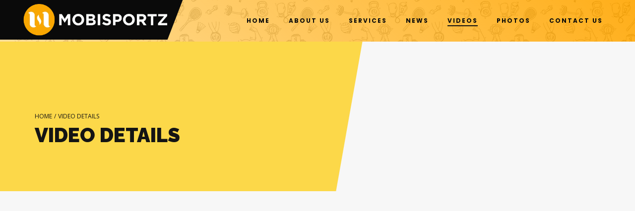

--- FILE ---
content_type: text/html; charset=UTF-8
request_url: https://mobisportz.com/video_details.php?path=Iv0-9CmZphs&title=GOI%20RU%20/%20WONG%20XIN%20(SGP)%20vs%20POOJA%20/%20KRITWIKA%20(IND)%2021st%20COMMONWEALTH%20TABLE%20TENNIS%20CHAMPIONSHIP%202019%20style=
body_size: 3496
content:

<!DOCTYPE html>
<html lang="en">
<head>
    <meta charset="utf-8" />
    <meta http-equiv="X-UA-Compatible" content="IE=edge" />
    <meta name="description" content="" />
    <meta name="keywords" content="" />
    <meta name="viewport" content="width=device-width,initial-scale=1" />
    <title>MOBISPORTZ</title>
    <link rel="shortcut icon" href="images/favicon/favicon.ico">
<link rel="icon" sizes="16x16 32x32 64x64" href="images/favicon/favicon.ico">
<link rel="icon" type="image/png" sizes="196x196" href="images/favicon/favicon-192.png">
<link rel="icon" type="image/png" sizes="160x160" href="images/favicon/favicon-160.png">
<link rel="icon" type="image/png" sizes="96x96" href="images/favicon/favicon-96.png">
<link rel="icon" type="image/png" sizes="64x64" href="images/favicon/favicon-64.png">
<link rel="icon" type="image/png" sizes="32x32" href="images/favicon/favicon-32.png">
<link rel="icon" type="image/png" sizes="16x16" href="images/favicon/favicon-16.png">
<link rel="apple-touch-icon" href="images/favicon/favicon-57.png">
<link rel="apple-touch-icon" sizes="114x114" href="images/favicon/favicon-114.png">
<link rel="apple-touch-icon" sizes="72x72" href="images/favicon/favicon-72.png">
<link rel="apple-touch-icon" sizes="144x144" href="images/favicon/favicon-144.png">
<link rel="apple-touch-icon" sizes="60x60" href="images/favicon/favicon-60.png">
<link rel="apple-touch-icon" sizes="120x120" href="images/favicon/favicon-120.png">
<link rel="apple-touch-icon" sizes="76x76" href="images/favicon/favicon-76.png">
<link rel="apple-touch-icon" sizes="152x152" href="images/favicon/favicon-152.png">
<link rel="apple-touch-icon" sizes="180x180" href="images/favicon/favicon-180.png">
<meta name="msapplication-TileColor" content="#FFFFFF">
<meta name="msapplication-TileImage" content="images/favicon/favicon-144.png">
<meta name="msapplication-config" content="images/favicon/browserconfig.xml">

	<link href="https://fonts.googleapis.com/css?family=Montserrat%7COpen+Sans:700,400%7CRaleway:400,800,900" rel="stylesheet" />
	<link href="https://fonts.googleapis.com/css?family=Poppins:400,500,600,700" rel="stylesheet">

 <!-- <link rel="icon" href="./favicon.ico" type="image/x-icon" />-->
	<link href="./css/library/bootstrap.css" rel="stylesheet" type="text/css" />
	<!-- <link href="./dev-assets/preloader-default.css" rel="stylesheet" type="text/css" /> -->
	<!-- <link href="./dev-assets/demo-switcher.css" rel="stylesheet" type="text/css" /> -->
	<link href="css-min/soccer.min.css" rel="stylesheet" type="text/css" />
	<link href="css-min/master.css" rel="stylesheet" type="text/css" />

<meta http-equiv="Content-Type" content="text/html; charset=utf-8" />
</head>

<body>





      <!--MAIN MENU WRAP BEGIN-->
  <div class="main-menu-wrap sticky-menu">
      <div class="container container-90">
          <a href="./index.php" class="custom-logo-link">
            <img src="./images/home/mobisportz-logo.png" alt="logo" class="custom-logo" />
          </a>
          <button type="button" class="navbar-toggle collapsed" data-toggle="collapse" data-target="#team-menu" aria-expanded="false">
              <span class="sr-only">Toggle navigation</span>
              <span class="icon-bar"></span>
              <span class="icon-bar"></span>
              <span class="icon-bar"></span>
          </button>
          <nav class="navbar">
              <div class="collapse navbar-collapse" id="team-menu">
                  <ul class="main-menu nav">
                    <li><a href="./index.php"><span>Home</span></a></li>
                    <li><a href="about-us.php"><span>About Us</span></a></li>
                    <li>
                        <a href="#"><span>Services</span></a>
                        <ul>
                            <li><a href="sports-cast.php"><span>Sports Cast</span></a></li>
                            <li><a href="sports-score.php"><span>Sports Score</span></a></li>
                            <li><a href="sports-crm.php"><span>Sports CRM</span></a></li>
                            <li><a href="sports-prompt.php"><span>Sports Prompt</span></a></li>
                            <li><a href="sports-edge.php"><span>Sports Edge</span></a></li>
                            <li><a href="sports-logic.php"><span>Sports Logic</span></a></li>
                        </ul>
                    </li>
                    <li><a href="news.php"><span>News</span></a></li>
                    <li class="active"><a href="videos.php"><span>Videos</span></a></li>
                    <!-- <li><a href="our-team.php"><span>Our Team</span></a></li> -->
                    <li><a href="photogallery.php"><span>Photos</span></a></li>
                    <li><a href="contactsus.php"><span>Contact Us</span></a></li>
                  </ul>
              </div>
          </nav>
      </div>
  </div>
  <!--MAIN MENU WRAP END-->



      <!--BREADCRUMBS BEGIN-->
  <section class="image-header">
      <div class="container">
          <div class="row">
              <div class="col-md-6">
                  <div class="info">
                      <div class="wrap">
                          <ul class="breadcrumbs">
                              <li><a href="index.php">Home</a>/</li>
                              <li>Video Details</li>
                          </ul>
                          <h1>Video Details</h1>
                      </div>
                  </div>
              </div>
          </div>
      </div>
  </section>
  <!--BREADCRUMBS END-->



  <section class="trophey-room">
      <div class="container">
          <div class="row">
              <div class="col-md-12">
            
                <div class="news__video details_vid">
                  <iframe src="https://www.youtube.com/embed/Iv0-9CmZphs" frameborder="0" allow="accelerometer; autoplay; encrypted-media; gyroscope; picture-in-picture" allowfullscreen></iframe>
                      <div class="video__title">
                        <h4>GOI RU / WONG XIN (SGP) vs POOJA / KRITWIKA (IND) 21st COMMONWEALTH TABLE TENNIS CHAMPIONSHIP 2019</h4>
                      </div>
                </div>
              </div>
                <div class="col-md-12">
                  <div class="news__head-section videos__head">
                    <div class="news_headwrapper video_headwrap">
                      <div class="news_heading">
                        <h6><span class="tournament">tournament: </span> 21st Commonwealth Table Tennis Championship Cuttack Odisha 2019</h6>
                      </div>
                      <div class="news_details-date">
                        <span>22nd July 2019</span>
                      </div>
                    </div>
                  </div>
                </div>
                <div class="col-md-12">
                <div class="news__details-content content__before">
                  <p>21st COMMONWEALTH TABLE TENNIS CHAMPIONSHIP CUTTACK ODISHA 2019<br />
<br />
<br />
17th July 2019 to 22nd July 2019.<br />
<br />
Place :- Cuttack, Odisha<br />
<br />
Organised By<br />
Table Tennis Federation of India (TTFI)<br />
Odisha Table Tennis Association</p>
                </div>

                <div class="news__share bottom_share">
                  <ul class="socials">
                    <li><a href="https://www.facebook.com/MobiSportz" target="_blank"><i class="fa fa-facebook-square" aria-hidden="true"></i></a></li>
                    <li><a href="https://twitter.com/MobiSportz" target="_blank"><i class="fa fa-twitter" aria-hidden="true"></i></a></li>
                    <li><a href="https://www.instagram.com/mobisportz/" target="_blank"><i class="fa fa-instagram" aria-hidden="true"></i></a></li>
                  </ul>

                </div>

              </div>
          </div>
      </div>

  </section>
<!-- NEWS SECTION BEGINS -->


      <!--FOOTER BEGIN-->
  <footer class="footer">
      <div class="wrapper-overfllow">
          <div class="container">
              <div class="row">
                  <div class="col-md-4 col-sm-12">
                      <div class="footer-left">
                          <div class="wrap">
                           <ul class="foot-left-menu">
                           <li class="active"><a href="./index.php"><span>Home</span></a></li>
                      	 <li><a href="about-us.php"><span>About Us</span></a></li>
                           <li><a href="sports-cast.php"><span>Sports Cast</span></a></li>
                              <li><a href="sports-score.php"><span>Sports Score</span></a></li>
                              <li><a href="sports-crm.php"><span>Sports CRM</span></a></li>
                              <li><a href="sports-prompt.php"><span>Sports Prompt</span></a></li>
                              <li><a href="sports-edge.php"><span>Sports Edge</span></a></li>
                              <li><a href="sports-logic.php"><span>Sports Logic</span></a></li>

                      <li><a href="our-team.php"><span>Our Team</span></a></li>
                      <li><a href="photogallery.php"><span>Photo Gallery</span></a></li>

                      <li><a href="clients.php"><span>Our Clients</span></a></li>

                      <li><a href="contactsus.php"><span>Contact Us</span></a></li>
                              </ul>
                          </div>
                      </div>
                  </div>
                  <div class="col-md-4 col-sm-12 col-lg-offset-1">
                      <div class="foot-news">

                      </div>
                  </div>
                  <div class=" col-lg-3 col-md-4 col-sm-12">
                      <div class="foot-contact">
                          <h4>Contact us</h4>
                          <ul class="contact-list">
                              <li><i class="fa fa-flag" aria-hidden="true"></i><span>A-16, Nav Santosh Apartment,

  B-Cabin Road, Naupada, Thane(W)-400 602
  </span></li>
                              <li><i class="fa fa-envelope" aria-hidden="true"></i><a href="mailto:support@mobisportz.com">support@mobisportz.com</a></li>
                              <li class="phone"><i class="fa fa-phone" aria-hidden="true"></i><span>+91 917202 8888</span></li>
                          </ul>
                          <ul class="socials">
                              <li><a href="https://www.facebook.com/MobiSportz" target="_blank"><i class="fa fa-facebook-square" aria-hidden="true"></i></a></li>
                              <li><a href="https://twitter.com/MobiSportz" target="_blank"><i class="fa fa-twitter" aria-hidden="true"></i></a></li>
                              <li><a href="https://www.instagram.com/mobisportz/" target="_blank"><i class="fa fa-instagram" aria-hidden="true"></i></a></li>
                          </ul>
                      </div>
                  </div>
              </div>
          </div>
      </div>
      <div class="footer-menu-wrap">
          <div class="container">
              <div class="row">
                  <div class="col-md-12">

                      <a href="#top" class="foot-up"><span>up <i class="fa fa-caret-up" aria-hidden="true"></i></span></a>
                  </div>
              </div>
          </div>
      </div>
      <div class="footer-bottom">
          <div class="container">
              <div class="row">
                  <div class="col-xs-6">
                      <div class="copyrights">
                          © 2019 Mobisportz
                      </div>
                  </div>

              </div>
          </div>
      </div>
  </footer>
  <!--FOOTER END-->


        <script type="text/javascript" src="./js/library/jquery.js"></script>
    <script type="text/javascript" src="./js/library/jquery-ui.js"></script>
    <script type="text/javascript" src="./js/library/bootstrap.js"></script>
    <script type="text/javascript" src="./js/library/jquery.sticky.js"></script>
    <script type="text/javascript" src="./js/library/jquery.jcarousel.js"></script>
    <script type="text/javascript" src="./js/library/jcarousel.connected-carousels.js"></script>
    <script type="text/javascript" src="./js/library/owl.carousel.js"></script>
    <script type="text/javascript" src="./js/library/progressbar.js"></script>
    <script type="text/javascript" src="./js/library/jquery.bracket.min.js"></script>
    <script type="text/javascript" src="./js/library/chartist.js"></script>
    <script type="text/javascript" src="./js/library/Chart.js"></script>
    <script type="text/javascript" src="./js/library/fancySelect.js"></script>
    <script type="text/javascript" src="./js/library/isotope.pkgd.js"></script>
    <script type="text/javascript" src="./js/library/imagesloaded.pkgd.js"></script>

    <script type="text/javascript" src="./js/jquery.team-coundown.js"></script>
    <script type="text/javascript" src="./js/matches-slider.js"></script>
    <script type="text/javascript" src="./js/header.js"></script>
    <script type="text/javascript" src="./js/matches_broadcast_listing.js"></script>
    <script type="text/javascript" src="./js/news-line.js"></script>
    <script type="text/javascript" src="./js/match_galery.js"></script>
    <script type="text/javascript" src="./js/main-club-gallery.js"></script>
    <script type="text/javascript" src="./js/product-slider.js"></script>
    <script type="text/javascript" src="./js/circle-bar.js"></script>
    <script type="text/javascript" src="./js/standings.js"></script>
    <script type="text/javascript" src="./js/shop-price-filter.js"></script>
    <script type="text/javascript" src="./js/timeseries.js"></script>
    <script type="text/javascript" src="./js/radar.js"></script>
    <script type="text/javascript" src="./js/slider.js"></script>
    <script type="text/javascript" src="./js/preloader.js"></script>
    <script type="text/javascript" src="./js/diagram.js"></script>
    <script type="text/javascript" src="./js/bi-polar-diagram.js"></script>
    <script type="text/javascript" src="./js/label-placement-diagram.js"></script>
    <script type="text/javascript" src="./js/donut-chart.js"></script>
    <script type="text/javascript" src="./js/animate-donut.js"></script>
    <script type="text/javascript" src="./js/advanced-smil.js"></script>
    <script type="text/javascript" src="./js/svg-path.js"></script>
    <script type="text/javascript" src="./js/pick-circle.js"></script>
    <script type="text/javascript" src="./js/horizontal-bar.js"></script>
    <script type="text/javascript" src="./js/gauge-chart.js"></script>
    <script type="text/javascript" src="./js/stacked-bar.js"></script>

    <script type="text/javascript" src="./js/library/chartist-plugin-legend.js"></script>
    <script type="text/javascript" src="./js/library/chartist-plugin-threshold.js"></script>
    <script type="text/javascript" src="./js/library/chartist-plugin-pointlabels.js"></script>

    <script type="text/javascript" src="./js/treshold.js"></script>
    <script type="text/javascript" src="./js/visible.js"></script>
    <script type="text/javascript" src="./js/anchor.js"></script>
    <script type="text/javascript" src="./js/landing_carousel.js"></script>
    <script type="text/javascript" src="./js/landing_sport_standings.js"></script>
    <script type="text/javascript" src="./js/twitterslider.js"></script>
    <script type="text/javascript" src="./js/champions.js"></script>
    <script type="text/javascript" src="./js/landing_mainnews_slider.js"></script>
    <script type="text/javascript" src="./js/carousel.js"></script>
    <script type="text/javascript" src="./js/video_slider.js"></script>
    <script type="text/javascript" src="./js/footer_slides.js"></script>
    <script type="text/javascript" src="./js/player_test.js"></script>

    <script type="text/javascript" src="./js/main.js"></script>


    <script type="text/javascript" src="./dev-assets/demo-switcher.js"></script>
    </body>

    </html>


--- FILE ---
content_type: text/css
request_url: https://mobisportz.com/css-min/soccer.min.css
body_size: 73662
content:
@charset "UTF-8";

/*!
 * Bootstrap v3.3.7 (http://getbootstrap.com)
 * Copyright 2011-2016 Twitter, Inc.
 * Licensed under MIT (https://github.com/twbs/bootstrap/blob/master/LICENSE)
 */


/*! normalize.css v3.0.3 | MIT License | github.com/necolas/normalize.css */

html {
    font-family: sans-serif;
    -webkit-text-size-adjust: 100%;
    -ms-text-size-adjust: 100%
}

body {
    margin: 0
}

article,
aside,
details,
figcaption,
figure,
footer,
header,
hgroup,
main,
menu,
nav,
section,
summary {
    display: block
}

audio,
canvas,
progress,
video {
    display: inline-block;
    vertical-align: baseline
}

audio:not([controls]) {
    display: none;
    height: 0
}

[hidden],
template {
    display: none
}

a {
    background-color: transparent
}

a:active,
a:hover {
    outline: 0
}

abbr[title] {
    border-bottom: 1px dotted
}

b,
strong {
    font-weight: 700
}

dfn {
    font-style: italic
}

h1 {
    margin: .67em 0;
    font-size: 2em
}

mark {
    color: #000;
    background: #ff0
}

small {
    font-size: 80%
}

sub,
sup {
    position: relative;
    font-size: 75%;
    line-height: 0;
    vertical-align: baseline
}

sup {
    top: -.5em
}

sub {
    bottom: -.25em
}

img {
    border: 0
}

svg:not(:root) {
    overflow: hidden
}

figure {
    margin: 1em 40px
}

hr {
    height: 0;
    -webkit-box-sizing: content-box;
    -moz-box-sizing: content-box;
    box-sizing: content-box
}

pre {
    overflow: auto
}

code,
kbd,
pre,
samp {
    font-family: monospace, monospace;
    font-size: 1em
}

button,
input,
optgroup,
select,
textarea {
    margin: 0;
    font: inherit;
    color: inherit
}

button {
    overflow: visible
}

button,
select {
    text-transform: none
}

button,
html input[type=button],
input[type=reset],
input[type=submit] {
    -webkit-appearance: button;
    cursor: pointer
}

button[disabled],
html input[disabled] {
    cursor: default
}

button::-moz-focus-inner,
input::-moz-focus-inner {
    padding: 0;
    border: 0
}

input {
    line-height: normal
}

input[type=checkbox],
input[type=radio] {
    -webkit-box-sizing: border-box;
    -moz-box-sizing: border-box;
    box-sizing: border-box;
    padding: 0
}

input[type=number]::-webkit-inner-spin-button,
input[type=number]::-webkit-outer-spin-button {
    height: auto
}

input[type=search] {
    -webkit-box-sizing: content-box;
    -moz-box-sizing: content-box;
    box-sizing: content-box;
    -webkit-appearance: textfield
}

input[type=search]::-webkit-search-cancel-button,
input[type=search]::-webkit-search-decoration {
    -webkit-appearance: none
}

fieldset {
    padding: .35em .625em .75em;
    margin: 0 2px;
    border: 1px solid silver
}

legend {
    padding: 0;
    border: 0
}

textarea {
    overflow: auto
}

optgroup {
    font-weight: 700
}

table {
    border-spacing: 0;
    border-collapse: collapse
}

td,
th {
    padding: 0
}


/*! Source: https://github.com/h5bp/html5-boilerplate/blob/master/src/css/main.css */

@media print {
    *,
    :after,
    :before {
        color: #000!important;
        text-shadow: none!important;
        background: 0 0!important;
        -webkit-box-shadow: none!important;
        box-shadow: none!important
    }
    a,
    a:visited {
        text-decoration: underline
    }
    a[href]:after {
        content: " (" attr(href) ")"
    }
    abbr[title]:after {
        content: " (" attr(title) ")"
    }
    a[href^="#"]:after,
    a[href^="javascript:"]:after {
        content: ""
    }
    blockquote,
    pre {
        border: 1px solid #999;
        page-break-inside: avoid
    }
    thead {
        display: table-header-group
    }
    img,
    tr {
        page-break-inside: avoid
    }
    img {
        max-width: 100%!important
    }
    h2,
    h3,
    p {
        orphans: 3;
        widows: 3
    }
    h2,

    h3 {
        page-break-after: avoid
    }
    .navbar {
        display: none
    }
    .btn>.caret,
    .dropup>.btn>.caret {
        border-top-color: #000!important
    }
    .label {
        border: 1px solid #000
    }
    .table {
        border-collapse: collapse!important
    }
    .table td,
    .table th {
        background-color: #fff!important
    }
    .table-bordered td,
    .table-bordered th {
        border: 1px solid #ddd!important
    }
}

@font-face {
    font-family: 'Glyphicons Halflings';
    src: url(../fonts/glyphicons-halflings-regular.eot);
    src: url(../fonts/glyphicons-halflings-regular_162a16fe.eot) format('embedded-opentype'), url(../fonts/glyphicons-halflings-regular.woff2.php) format('woff2'), url(../fonts/glyphicons-halflings-regular.woff) format('woff'), url(../fonts/glyphicons-halflings-regular.ttf) format('truetype'), url(../fonts/glyphicons-halflings-regular.svg) format('svg')
}

.glyphicon {
    position: relative;
    top: 1px;
    display: inline-block;
    font-family: 'Glyphicons Halflings';
    font-style: normal;
    font-weight: 400;
    line-height: 1;
    -webkit-font-smoothing: antialiased;
    -moz-osx-font-smoothing: grayscale
}

.glyphicon-asterisk:before {
    content: "\002a"
}

.glyphicon-plus:before {
    content: "\002b"
}

.glyphicon-eur:before,
.glyphicon-euro:before {
    content: "\20ac"
}

.glyphicon-minus:before {
    content: "\2212"
}

.glyphicon-cloud:before {
    content: "\2601"
}

.glyphicon-envelope:before {
    content: "\2709"
}

.glyphicon-pencil:before {
    content: "\270f"
}

.glyphicon-glass:before {
    content: "\e001"
}

.glyphicon-music:before {
    content: "\e002"
}

.glyphicon-search:before {
    content: "\e003"
}

.glyphicon-heart:before {
    content: "\e005"
}

.glyphicon-star:before {
    content: "\e006"
}

.glyphicon-star-empty:before {
    content: "\e007"
}

.glyphicon-user:before {
    content: "\e008"
}

.glyphicon-film:before {
    content: "\e009"
}

.glyphicon-th-large:before {
    content: "\e010"
}

.glyphicon-th:before {
    content: "\e011"
}

.glyphicon-th-list:before {
    content: "\e012"
}

.glyphicon-ok:before {
    content: "\e013"
}

.glyphicon-remove:before {
    content: "\e014"
}

.glyphicon-zoom-in:before {
    content: "\e015"
}

.glyphicon-zoom-out:before {
    content: "\e016"
}

.glyphicon-off:before {
    content: "\e017"
}

.glyphicon-signal:before {
    content: "\e018"
}

.glyphicon-cog:before {
    content: "\e019"
}

.glyphicon-trash:before {
    content: "\e020"
}

.glyphicon-home:before {
    content: "\e021"
}

.glyphicon-file:before {
    content: "\e022"
}

.glyphicon-time:before {
    content: "\e023"
}

.glyphicon-road:before {
    content: "\e024"
}

.glyphicon-download-alt:before {
    content: "\e025"
}

.glyphicon-download:before {
    content: "\e026"
}

.glyphicon-upload:before {
    content: "\e027"
}

.glyphicon-inbox:before {
    content: "\e028"
}

.glyphicon-play-circle:before {
    content: "\e029"
}

.glyphicon-repeat:before {
    content: "\e030"
}

.glyphicon-refresh:before {
    content: "\e031"
}

.glyphicon-list-alt:before {
    content: "\e032"
}

.glyphicon-lock:before {
    content: "\e033"
}

.glyphicon-flag:before {
    content: "\e034"
}

.glyphicon-headphones:before {
    content: "\e035"
}

.glyphicon-volume-off:before {
    content: "\e036"
}

.glyphicon-volume-down:before {
    content: "\e037"
}

.glyphicon-volume-up:before {
    content: "\e038"
}

.glyphicon-qrcode:before {
    content: "\e039"
}

.glyphicon-barcode:before {
    content: "\e040"
}

.glyphicon-tag:before {
    content: "\e041"
}

.glyphicon-tags:before {
    content: "\e042"
}

.glyphicon-book:before {
    content: "\e043"
}

.glyphicon-bookmark:before {
    content: "\e044"
}

.glyphicon-print:before {
    content: "\e045"
}

.glyphicon-camera:before {
    content: "\e046"
}

.glyphicon-font:before {
    content: "\e047"
}

.glyphicon-bold:before {
    content: "\e048"
}

.glyphicon-italic:before {
    content: "\e049"
}

.glyphicon-text-height:before {
    content: "\e050"
}

.glyphicon-text-width:before {
    content: "\e051"
}

.glyphicon-align-left:before {
    content: "\e052"
}

.glyphicon-align-center:before {
    content: "\e053"
}

.glyphicon-align-right:before {
    content: "\e054"
}

.glyphicon-align-justify:before {
    content: "\e055"
}

.glyphicon-list:before {
    content: "\e056"
}

.glyphicon-indent-left:before {
    content: "\e057"
}

.glyphicon-indent-right:before {
    content: "\e058"
}

.glyphicon-facetime-video:before {
    content: "\e059"
}

.glyphicon-picture:before {
    content: "\e060"
}

.glyphicon-map-marker:before {
    content: "\e062"
}

.glyphicon-adjust:before {
    content: "\e063"
}

.glyphicon-tint:before {
    content: "\e064"
}

.glyphicon-edit:before {
    content: "\e065"
}

.glyphicon-share:before {
    content: "\e066"
}

.glyphicon-check:before {
    content: "\e067"
}

.glyphicon-move:before {
    content: "\e068"
}

.glyphicon-step-backward:before {
    content: "\e069"
}

.glyphicon-fast-backward:before {
    content: "\e070"
}

.glyphicon-backward:before {
    content: "\e071"
}

.glyphicon-play:before {
    content: "\e072"
}

.glyphicon-pause:before {
    content: "\e073"
}

.glyphicon-stop:before {
    content: "\e074"
}

.glyphicon-forward:before {
    content: "\e075"
}

.glyphicon-fast-forward:before {
    content: "\e076"
}

.glyphicon-step-forward:before {
    content: "\e077"
}

.glyphicon-eject:before {
    content: "\e078"
}

.glyphicon-chevron-left:before {
    content: "\e079"
}

.glyphicon-chevron-right:before {
    content: "\e080"
}

.glyphicon-plus-sign:before {
    content: "\e081"
}

.glyphicon-minus-sign:before {
    content: "\e082"
}

.glyphicon-remove-sign:before {
    content: "\e083"
}

.glyphicon-ok-sign:before {
    content: "\e084"
}

.glyphicon-question-sign:before {
    content: "\e085"
}

.glyphicon-info-sign:before {
    content: "\e086"
}

.glyphicon-screenshot:before {
    content: "\e087"
}

.glyphicon-remove-circle:before {
    content: "\e088"
}

.glyphicon-ok-circle:before {
    content: "\e089"
}

.glyphicon-ban-circle:before {
    content: "\e090"
}

.glyphicon-arrow-left:before {
    content: "\e091"
}

.glyphicon-arrow-right:before {
    content: "\e092"
}

.glyphicon-arrow-up:before {
    content: "\e093"
}

.glyphicon-arrow-down:before {
    content: "\e094"
}

.glyphicon-share-alt:before {
    content: "\e095"
}

.glyphicon-resize-full:before {
    content: "\e096"
}

.glyphicon-resize-small:before {
    content: "\e097"
}

.glyphicon-exclamation-sign:before {
    content: "\e101"
}

.glyphicon-gift:before {
    content: "\e102"
}

.glyphicon-leaf:before {
    content: "\e103"
}

.glyphicon-fire:before {
    content: "\e104"
}

.glyphicon-eye-open:before {
    content: "\e105"
}

.glyphicon-eye-close:before {
    content: "\e106"
}

.glyphicon-warning-sign:before {
    content: "\e107"
}

.glyphicon-plane:before {
    content: "\e108"
}

.glyphicon-calendar:before {
    content: "\e109"
}

.glyphicon-random:before {
    content: "\e110"
}

.glyphicon-comment:before {
    content: "\e111"
}

.glyphicon-magnet:before {
    content: "\e112"
}

.glyphicon-chevron-up:before {
    content: "\e113"
}

.glyphicon-chevron-down:before {
    content: "\e114"
}

.glyphicon-retweet:before {
    content: "\e115"
}

.glyphicon-shopping-cart:before {
    content: "\e116"
}

.glyphicon-folder-close:before {
    content: "\e117"
}

.glyphicon-folder-open:before {
    content: "\e118"
}

.glyphicon-resize-vertical:before {
    content: "\e119"
}

.glyphicon-resize-horizontal:before {
    content: "\e120"

}

.glyphicon-hdd:before {
    content: "\e121"
}

.glyphicon-bullhorn:before {
    content: "\e122"
}

.glyphicon-bell:before {
    content: "\e123"
}

.glyphicon-certificate:before {
    content: "\e124"
}

.glyphicon-thumbs-up:before {
    content: "\e125"
}

.glyphicon-thumbs-down:before {
    content: "\e126"
}

.glyphicon-hand-right:before {
    content: "\e127"
}

.glyphicon-hand-left:before {
    content: "\e128"
}

.glyphicon-hand-up:before {
    content: "\e129"
}

.glyphicon-hand-down:before {
    content: "\e130"
}

.glyphicon-circle-arrow-right:before {
    content: "\e131"
}

.glyphicon-circle-arrow-left:before {
    content: "\e132"
}

.glyphicon-circle-arrow-up:before {
    content: "\e133"
}

.glyphicon-circle-arrow-down:before {
    content: "\e134"
}

.glyphicon-globe:before {
    content: "\e135"
}

.glyphicon-wrench:before {
    content: "\e136"
}

.glyphicon-tasks:before {
    content: "\e137"
}

.glyphicon-filter:before {
    content: "\e138"
}

.glyphicon-briefcase:before {
    content: "\e139"
}

.glyphicon-fullscreen:before {
    content: "\e140"
}

.glyphicon-dashboard:before {
    content: "\e141"
}

.glyphicon-paperclip:before {
    content: "\e142"
}

.glyphicon-heart-empty:before {
    content: "\e143"
}

.glyphicon-link:before {
    content: "\e144"
}

.glyphicon-phone:before {
    content: "\e145"
}

.glyphicon-pushpin:before {
    content: "\e146"
}

.glyphicon-usd:before {
    content: "\e148"
}

.glyphicon-gbp:before {
    content: "\e149"
}

.glyphicon-sort:before {
    content: "\e150"
}

.glyphicon-sort-by-alphabet:before {
    content: "\e151"
}

.glyphicon-sort-by-alphabet-alt:before {
    content: "\e152"
}

.glyphicon-sort-by-order:before {
    content: "\e153"
}

.glyphicon-sort-by-order-alt:before {
    content: "\e154"
}

.glyphicon-sort-by-attributes:before {
    content: "\e155"
}

.glyphicon-sort-by-attributes-alt:before {
    content: "\e156"
}

.glyphicon-unchecked:before {
    content: "\e157"
}

.glyphicon-expand:before {
    content: "\e158"
}

.glyphicon-collapse-down:before {
    content: "\e159"
}

.glyphicon-collapse-up:before {
    content: "\e160"
}

.glyphicon-log-in:before {
    content: "\e161"
}

.glyphicon-flash:before {
    content: "\e162"
}

.glyphicon-log-out:before {
    content: "\e163"
}

.glyphicon-new-window:before {
    content: "\e164"
}

.glyphicon-record:before {
    content: "\e165"
}

.glyphicon-save:before {
    content: "\e166"
}

.glyphicon-open:before {
    content: "\e167"
}

.glyphicon-saved:before {
    content: "\e168"
}

.glyphicon-import:before {
    content: "\e169"
}

.glyphicon-export:before {
    content: "\e170"
}

.glyphicon-send:before {
    content: "\e171"
}

.glyphicon-floppy-disk:before {
    content: "\e172"
}

.glyphicon-floppy-saved:before {
    content: "\e173"
}

.glyphicon-floppy-remove:before {
    content: "\e174"
}

.glyphicon-floppy-save:before {
    content: "\e175"
}

.glyphicon-floppy-open:before {
    content: "\e176"
}

.glyphicon-credit-card:before {
    content: "\e177"
}

.glyphicon-transfer:before {
    content: "\e178"
}

.glyphicon-cutlery:before {
    content: "\e179"
}

.glyphicon-header:before {
    content: "\e180"
}

.glyphicon-compressed:before {
    content: "\e181"
}

.glyphicon-earphone:before {
    content: "\e182"
}

.glyphicon-phone-alt:before {
    content: "\e183"
}

.glyphicon-tower:before {
    content: "\e184"
}

.glyphicon-stats:before {
    content: "\e185"
}

.glyphicon-sd-video:before {
    content: "\e186"
}

.glyphicon-hd-video:before {
    content: "\e187"
}

.glyphicon-subtitles:before {
    content: "\e188"
}

.glyphicon-sound-stereo:before {
    content: "\e189"
}

.glyphicon-sound-dolby:before {
    content: "\e190"
}

.glyphicon-sound-5-1:before {
    content: "\e191"
}

.glyphicon-sound-6-1:before {
    content: "\e192"
}

.glyphicon-sound-7-1:before {
    content: "\e193"
}

.glyphicon-copyright-mark:before {
    content: "\e194"
}

.glyphicon-registration-mark:before {
    content: "\e195"
}

.glyphicon-cloud-download:before {
    content: "\e197"
}

.glyphicon-cloud-upload:before {
    content: "\e198"
}

.glyphicon-tree-conifer:before {
    content: "\e199"
}

.glyphicon-tree-deciduous:before {
    content: "\e200"
}

.glyphicon-cd:before {
    content: "\e201"
}

.glyphicon-save-file:before {
    content: "\e202"
}

.glyphicon-open-file:before {
    content: "\e203"
}

.glyphicon-level-up:before {
    content: "\e204"
}

.glyphicon-copy:before {
    content: "\e205"
}

.glyphicon-paste:before {
    content: "\e206"
}

.glyphicon-alert:before {
    content: "\e209"
}

.glyphicon-equalizer:before {
    content: "\e210"
}

.glyphicon-king:before {
    content: "\e211"
}

.glyphicon-queen:before {
    content: "\e212"
}

.glyphicon-pawn:before {
    content: "\e213"
}

.glyphicon-bishop:before {
    content: "\e214"
}

.glyphicon-knight:before {
    content: "\e215"
}

.glyphicon-baby-formula:before {
    content: "\e216"
}

.glyphicon-tent:before {
    content: "\26fa"
}

.glyphicon-blackboard:before {
    content: "\e218"
}

.glyphicon-bed:before {
    content: "\e219"
}

.glyphicon-apple:before {
    content: "\f8ff"
}

.glyphicon-erase:before {
    content: "\e221"
}

.glyphicon-hourglass:before {
    content: "\231b"
}

.glyphicon-lamp:before {
    content: "\e223"
}

.glyphicon-duplicate:before {
    content: "\e224"
}

.glyphicon-piggy-bank:before {
    content: "\e225"
}

.glyphicon-scissors:before {
    content: "\e226"
}

.glyphicon-bitcoin:before {
    content: "\e227"
}

.glyphicon-btc:before {
    content: "\e227"
}

.glyphicon-xbt:before {
    content: "\e227"
}

.glyphicon-yen:before {
    content: "\00a5"
}

.glyphicon-jpy:before {
    content: "\00a5"
}

.glyphicon-ruble:before {
    content: "\20bd"
}

.glyphicon-rub:before {
    content: "\20bd"
}

.glyphicon-scale:before {
    content: "\e230"
}

.glyphicon-ice-lolly:before {
    content: "\e231"
}

.glyphicon-ice-lolly-tasted:before {
    content: "\e232"
}

.glyphicon-education:before {
    content: "\e233"
}

.glyphicon-option-horizontal:before {
    content: "\e234"
}

.glyphicon-option-vertical:before {
    content: "\e235"
}

.glyphicon-menu-hamburger:before {
    content: "\e236"
}

.glyphicon-modal-window:before {
    content: "\e237"
}

.glyphicon-oil:before {
    content: "\e238"
}

.glyphicon-grain:before {
    content: "\e239"
}

.glyphicon-sunglasses:before {
    content: "\e240"
}

.glyphicon-text-size:before {
    content: "\e241"
}

.glyphicon-text-color:before {
    content: "\e242"
}

.glyphicon-text-background:before {
    content: "\e243"
}

.glyphicon-object-align-top:before {
    content: "\e244"
}

.glyphicon-object-align-bottom:before {
    content: "\e245"
}

.glyphicon-object-align-horizontal:before {
    content: "\e246"
}

.glyphicon-object-align-left:before {
    content: "\e247"
}

.glyphicon-object-align-vertical:before {
    content: "\e248"
}

.glyphicon-object-align-right:before {
    content: "\e249"
}

.glyphicon-triangle-right:before {
    content: "\e250"
}

.glyphicon-triangle-left:before {
    content: "\e251"
}

.glyphicon-triangle-bottom:before {
    content: "\e252"
}

.glyphicon-triangle-top:before {
    content: "\e253"
}

.glyphicon-console:before {
    content: "\e254"
}

.glyphicon-superscript:before {
    content: "\e255"
}

.glyphicon-subscript:before {
    content: "\e256"
}

.glyphicon-menu-left:before {
    content: "\e257"
}

.glyphicon-menu-right:before {
    content: "\e258"
}

.glyphicon-menu-down:before {
    content: "\e259"
}

.glyphicon-menu-up:before {
    content: "\e260"
}

* {
    -webkit-box-sizing: border-box;
    -moz-box-sizing: border-box;
    box-sizing: border-box
}

:after,
:before {
    -webkit-box-sizing: border-box;
    -moz-box-sizing: border-box;
    box-sizing: border-box
}

html {
    font-size: 10px;
    -webkit-tap-highlight-color: transparent
}

body {
    font-family: "Helvetica Neue", Helvetica, Arial, sans-serif;
    font-size: 14px;
    line-height: 1.42857143;
    color: #333;
    background-color: #fff
}

button,
input,
select,
textarea {
    font-family: inherit;
    font-size: inherit;
    line-height: inherit
}

a {
    color: #337ab7;
    text-decoration: none
}

a:focus,
a:hover {
    color: #23527c;
    text-decoration: underline
}

a:focus {
    outline: 5px auto -webkit-focus-ring-color;
    outline-offset: -2px
}

figure {
    margin: 0
}

img {
    vertical-align: middle
}

.carousel-inner>.item>a>img,
.carousel-inner>.item>img,
.img-responsive,
.thumbnail a>img,
.thumbnail>img {
    display: block;
    max-width: 100%;
    height: auto
}

.img-rounded {
    border-radius: 6px
}

.img-thumbnail {
    display: inline-block;
    max-width: 100%;
    height: auto;
    padding: 4px;
    line-height: 1.42857143;
    background-color: #fff;
    border: 1px solid #ddd;
    border-radius: 4px;
    -webkit-transition: all .2s ease-in-out;
    -o-transition: all .2s ease-in-out;
    transition: all .2s ease-in-out
}

.img-circle {
    border-radius: 50%
}

hr {
    margin-top: 20px;
    margin-bottom: 20px;
    border: 0;
    border-top: 1px solid #eee
}

.sr-only {
    position: absolute;
    width: 1px;
    height: 1px;
    padding: 0;
    margin: -1px;
    overflow: hidden;
    clip: rect(0, 0, 0, 0);
    border: 0
}

.sr-only-focusable:active,
.sr-only-focusable:focus {
    position: static;
    width: auto;
    height: auto;
    margin: 0;
    overflow: visible;
    clip: auto
}

[role=button] {
    cursor: pointer
}

.h1,
.h2,
.h3,
.h4,
.h5,
.h6,
h1,
h2,
h3,
h4,
h5,
h6 {
    font-family: inherit;
    font-weight: 500;
    line-height: 1.1;
    color: inherit
}

.h1 .small,
.h1 small,
.h2 .small,
.h2 small,
.h3 .small,
.h3 small,
.h4 .small,
.h4 small,
.h5 .small,
.h5 small,
.h6 .small,
.h6 small,
h1 .small,
h1 small,
h2 .small,
h2 small,
h3 .small,
h3 small,
h4 .small,
h4 small,
h5 .small,
h5 small,
h6 .small,
h6 small {
    font-weight: 400;
    line-height: 1;
    color: #777
}

.h1,
.h2,
.h3,
h1,
h2,
h3 {
    margin-top: 20px;
    margin-bottom: 10px
}

.h1 .small,
.h1 small,
.h2 .small,
.h2 small,
.h3 .small,
.h3 small,
h1 .small,
h1 small,
h2 .small,
h2 small,
h3 .small,
h3 small {
    font-size: 65%
}

.h4,
.h5,
.h6,
h4,
h5,
h6 {
    margin-top: 10px;
    margin-bottom: 10px
}

.h4 .small,
.h4 small,
.h5 .small,
.h5 small,
.h6 .small,
.h6 small,
h4 .small,
h4 small,
h5 .small,
h5 small,
h6 .small,
h6 small {
    font-size: 75%
}

.h1,
h1 {
    font-size: 36px
}

.h2,
h2 {
    font-size: 30px
}

.h3,
h3 {
    font-size: 24px
}

.h4,
h4 {
    font-size: 18px
}

.h5,
h5 {
    font-size: 14px
}

.h6,
h6 {
    font-size: 12px
}

p {
    margin: 0 0 10px
}

.lead {
    margin-bottom: 20px;
    font-size: 16px;
    font-weight: 300;
    line-height: 1.4
}

@media (min-width:768px) {
    .lead {
        font-size: 21px
    }
}

.small,
small {
    font-size: 85%
}

.mark,
mark {
    padding: .2em;
    background-color: #fcf8e3
}

.text-left {
    text-align: left
}

.text-right {
    text-align: right
}

.text-center {
    text-align: center
}

.text-justify {
    text-align: justify
}

.text-nowrap {
    white-space: nowrap
}

.text-lowercase {
    text-transform: lowercase
}

.text-uppercase {
    text-transform: uppercase
}

.text-capitalize {
    text-transform: capitalize
}

.text-muted {
    color: #777
}

.text-primary {
    color: #337ab7
}

a.text-primary:focus,
a.text-primary:hover {
    color: #286090
}

.text-success {
    color: #3c763d
}

a.text-success:focus,
a.text-success:hover {
    color: #2b542c
}

.text-info {
    color: #31708f
}

a.text-info:focus,
a.text-info:hover {
    color: #245269
}

.text-warning {
    color: #8a6d3b
}

a.text-warning:focus,
a.text-warning:hover {
    color: #66512c
}

.text-danger {
    color: #a94442
}

a.text-danger:focus,
a.text-danger:hover {
    color: #843534
}

.bg-primary {
    color: #fff;
    background-color: #337ab7
}

a.bg-primary:focus,
a.bg-primary:hover {
    background-color: #286090
}

.bg-success {
    background-color: #dff0d8
}

a.bg-success:focus,
a.bg-success:hover {
    background-color: #c1e2b3
}

.bg-info {
    background-color: #d9edf7
}

a.bg-info:focus,
a.bg-info:hover {
    background-color: #afd9ee
}

.bg-warning {
    background-color: #fcf8e3
}

a.bg-warning:focus,
a.bg-warning:hover {
    background-color: #f7ecb5
}

.bg-danger {
    background-color: #f2dede
}

a.bg-danger:focus,
a.bg-danger:hover {
    background-color: #e4b9b9
}

.page-header {
    padding-bottom: 9px;
    margin: 40px 0 20px;
    border-bottom: 1px solid #eee
}

ol,
ul {
    margin-top: 0;
    margin-bottom: 10px
}

ol ol,
ol ul,
ul ol,
ul ul {
    margin-bottom: 0
}

.list-unstyled {
    padding-left: 0;
    list-style: none
}

.list-inline {
    padding-left: 0;
    margin-left: -5px;
    list-style: none
}

.list-inline>li {
    display: inline-block;
    padding-right: 5px;
    padding-left: 5px
}

dl {
    margin-top: 0;
    margin-bottom: 20px
}

dd,
dt {
    line-height: 1.42857143
}

dt {
    font-weight: 700
}

dd {
    margin-left: 0
}

@media (min-width:768px) {
    .dl-horizontal dt {
        float: left;
        width: 160px;
        overflow: hidden;
        clear: left;
        text-align: right;
        text-overflow: ellipsis;
        white-space: nowrap
    }
    .dl-horizontal dd {
        margin-left: 180px
    }
}

abbr[data-original-title],
abbr[title] {
    cursor: help;
    border-bottom: 1px dotted #777
}

.initialism {
    font-size: 90%;
    text-transform: uppercase
}

blockquote {
    padding: 10px 20px;
    margin: 0 0 20px;
    font-size: 17.5px;
    border-left: 5px solid #eee
}

blockquote ol:last-child,
blockquote p:last-child,
blockquote ul:last-child {
    margin-bottom: 0
}

blockquote .small,
blockquote footer,
blockquote small {
    display: block;
    font-size: 80%;
    line-height: 1.42857143;
    color: #777
}

blockquote .small:before,
blockquote footer:before,
blockquote small:before {
    content: '\2014 \00A0'
}

.blockquote-reverse,
blockquote.pull-right {
    padding-right: 15px;
    padding-left: 0;
    text-align: right;
    border-right: 5px solid #eee;
    border-left: 0
}

.blockquote-reverse .small:before,
.blockquote-reverse footer:before,
.blockquote-reverse small:before,
blockquote.pull-right .small:before,
blockquote.pull-right footer:before,
blockquote.pull-right small:before {
    content: ''
}

.blockquote-reverse .small:after,
.blockquote-reverse footer:after,
.blockquote-reverse small:after,
blockquote.pull-right .small:after,
blockquote.pull-right footer:after,
blockquote.pull-right small:after {
    content: '\00A0 \2014'
}

address {
    margin-bottom: 20px;
    font-style: normal;
    line-height: 1.42857143
}

code,
kbd,
pre,
samp {
    font-family: Menlo, Monaco, Consolas, "Courier New", monospace
}

code {
    padding: 2px 4px;
    font-size: 90%;
    color: #c7254e;
    background-color: #f9f2f4;
    border-radius: 4px
}

kbd {
    padding: 2px 4px;
    font-size: 90%;
    color: #fff;
    background-color: #333;
    border-radius: 3px;
    -webkit-box-shadow: inset 0 -1px 0 rgba(0, 0, 0, .25);
    box-shadow: inset 0 -1px 0 rgba(0, 0, 0, .25)
}

kbd kbd {
    padding: 0;
    font-size: 100%;
    font-weight: 700;
    -webkit-box-shadow: none;
    box-shadow: none
}

pre {
    display: block;
    padding: 9.5px;
    margin: 0 0 10px;
    font-size: 13px;
    line-height: 1.42857143;
    color: #333;
    word-break: break-all;
    word-wrap: break-word;
    background-color: #f5f5f5;
    border: 1px solid #ccc;
    border-radius: 4px
}

pre code {
    padding: 0;
    font-size: inherit;
    color: inherit;
    white-space: pre-wrap;
    background-color: transparent;
    border-radius: 0
}

.pre-scrollable {
    max-height: 340px;
    overflow-y: scroll
}

.container {
    padding-right: 15px;
    padding-left: 15px;
    margin-right: auto;
    margin-left: auto
}

@media (min-width:768px) {
    .container {
        width: 750px
    }
}

@media (min-width:992px) {
    .container {
        width: 970px
    }
}

@media (min-width:1200px) {
    .container {
        width: 1170px
    }
}

.container-fluid {
    padding-right: 15px;
    padding-left: 15px;
    margin-right: auto;
    margin-left: auto
}

.row {
    margin-right: -15px;
    margin-left: -15px
}

.col-lg-1,
.col-lg-10,
.col-lg-11,
.col-lg-12,
.col-lg-2,
.col-lg-3,
.col-lg-4,
.col-lg-5,
.col-lg-6,
.col-lg-7,
.col-lg-8,
.col-lg-9,
.col-md-1,
.col-md-10,
.col-md-11,
.col-md-12,
.col-md-2,
.col-md-3,
.col-md-4,
.col-md-5,
.col-md-6,
.col-md-7,
.col-md-8,
.col-md-9,
.col-sm-1,
.col-sm-10,
.col-sm-11,
.col-sm-12,
.col-sm-2,
.col-sm-3,
.col-sm-4,
.col-sm-5,
.col-sm-6,
.col-sm-7,
.col-sm-8,
.col-sm-9,
.col-xs-1,
.col-xs-10,
.col-xs-11,
.col-xs-12,
.col-xs-2,
.col-xs-3,
.col-xs-4,
.col-xs-5,
.col-xs-6,
.col-xs-7,
.col-xs-8,
.col-xs-9 {
    position: relative;
    min-height: 1px;
    padding-right: 15px;
    padding-left: 15px
}

.col-xs-1,
.col-xs-10,
.col-xs-11,
.col-xs-12,
.col-xs-2,
.col-xs-3,
.col-xs-4,
.col-xs-5,
.col-xs-6,
.col-xs-7,
.col-xs-8,
.col-xs-9 {
    float: left
}

.col-xs-12 {
    width: 100%
}

.col-xs-11 {
    width: 91.66666667%
}

.col-xs-10 {
    width: 83.33333333%
}

.col-xs-9 {
    width: 75%
}

.col-xs-8 {
    width: 66.66666667%
}

.col-xs-7 {
    width: 58.33333333%
}

.col-xs-6 {
    width: 50%
}

.col-xs-5 {
    width: 41.66666667%
}

.col-xs-4 {
    width: 33.33333333%
}

.col-xs-3 {
    width: 25%
}

.col-xs-2 {
    width: 16.66666667%
}

.col-xs-1 {
    width: 8.33333333%
}

.col-xs-pull-12 {
    right: 100%
}

.col-xs-pull-11 {
    right: 91.66666667%
}

.col-xs-pull-10 {
    right: 83.33333333%
}

.col-xs-pull-9 {
    right: 75%
}

.col-xs-pull-8 {
    right: 66.66666667%
}

.col-xs-pull-7 {
    right: 58.33333333%
}

.col-xs-pull-6 {
    right: 50%
}

.col-xs-pull-5 {
    right: 41.66666667%
}

.col-xs-pull-4 {
    right: 33.33333333%
}

.col-xs-pull-3 {
    right: 25%
}

.col-xs-pull-2 {
    right: 16.66666667%
}

.col-xs-pull-1 {
    right: 8.33333333%
}

.col-xs-pull-0 {
    right: auto
}

.col-xs-push-12 {
    left: 100%
}

.col-xs-push-11 {
    left: 91.66666667%
}

.col-xs-push-10 {
    left: 83.33333333%
}

.col-xs-push-9 {
    left: 75%
}

.col-xs-push-8 {
    left: 66.66666667%
}

.col-xs-push-7 {
    left: 58.33333333%
}

.col-xs-push-6 {
    left: 50%
}

.col-xs-push-5 {
    left: 41.66666667%
}

.col-xs-push-4 {
    left: 33.33333333%
}

.col-xs-push-3 {
    left: 25%
}

.col-xs-push-2 {
    left: 16.66666667%
}

.col-xs-push-1 {
    left: 8.33333333%
}

.col-xs-push-0 {
    left: auto
}

.col-xs-offset-12 {
    margin-left: 100%
}

.col-xs-offset-11 {
    margin-left: 91.66666667%
}

.col-xs-offset-10 {
    margin-left: 83.33333333%
}

.col-xs-offset-9 {
    margin-left: 75%
}

.col-xs-offset-8 {
    margin-left: 66.66666667%
}

.col-xs-offset-7 {
    margin-left: 58.33333333%
}

.col-xs-offset-6 {
    margin-left: 50%
}

.col-xs-offset-5 {
    margin-left: 41.66666667%
}

.col-xs-offset-4 {
    margin-left: 33.33333333%
}

.col-xs-offset-3 {
    margin-left: 25%
}

.col-xs-offset-2 {
    margin-left: 16.66666667%
}

.col-xs-offset-1 {
    margin-left: 8.33333333%
}

.col-xs-offset-0 {
    margin-left: 0
}

@media (min-width:768px) {
    .col-sm-1,
    .col-sm-10,
    .col-sm-11,
    .col-sm-12,
    .col-sm-2,
    .col-sm-3,
    .col-sm-4,
    .col-sm-5,
    .col-sm-6,
    .col-sm-7,
    .col-sm-8,
    .col-sm-9 {
        float: left
    }
    .col-sm-12 {
        width: 100%
    }
    .col-sm-11 {
        width: 91.66666667%
    }
    .col-sm-10 {
        width: 83.33333333%
    }
    .col-sm-9 {
        width: 75%
    }
    .col-sm-8 {
        width: 66.66666667%
    }
    .col-sm-7 {
        width: 58.33333333%
    }
    .col-sm-6 {
        width: 50%
    }
    .col-sm-5 {
        width: 41.66666667%
    }
    .col-sm-4 {
        width: 33.33333333%
    }
    .col-sm-3 {
        width: 25%
    }
    .col-sm-2 {
        width: 16.66666667%
    }
    .col-sm-1 {
        width: 8.33333333%
    }
    .col-sm-pull-12 {
        right: 100%
    }
    .col-sm-pull-11 {
        right: 91.66666667%
    }
    .col-sm-pull-10 {
        right: 83.33333333%
    }
    .col-sm-pull-9 {
        right: 75%
    }
    .col-sm-pull-8 {
        right: 66.66666667%
    }
    .col-sm-pull-7 {
        right: 58.33333333%
    }
    .col-sm-pull-6 {
        right: 50%
    }
    .col-sm-pull-5 {
        right: 41.66666667%
    }
    .col-sm-pull-4 {
        right: 33.33333333%
    }
    .col-sm-pull-3 {
        right: 25%
    }
    .col-sm-pull-2 {
        right: 16.66666667%
    }
    .col-sm-pull-1 {
        right: 8.33333333%
    }
    .col-sm-pull-0 {
        right: auto
    }
    .col-sm-push-12 {
        left: 100%
    }
    .col-sm-push-11 {
        left: 91.66666667%
    }
    .col-sm-push-10 {
        left: 83.33333333%
    }
    .col-sm-push-9 {
        left: 75%
    }
    .col-sm-push-8 {
        left: 66.66666667%
    }
    .col-sm-push-7 {
        left: 58.33333333%
    }
    .col-sm-push-6 {
        left: 50%
    }
    .col-sm-push-5 {
        left: 41.66666667%
    }
    .col-sm-push-4 {
        left: 33.33333333%
    }
    .col-sm-push-3 {
        left: 25%
    }
    .col-sm-push-2 {
        left: 16.66666667%
    }
    .col-sm-push-1 {
        left: 8.33333333%
    }
    .col-sm-push-0 {
        left: auto
    }
    .col-sm-offset-12 {
        margin-left: 100%
    }
    .col-sm-offset-11 {
        margin-left: 91.66666667%
    }
    .col-sm-offset-10 {
        margin-left: 83.33333333%
    }
    .col-sm-offset-9 {
        margin-left: 75%
    }
    .col-sm-offset-8 {
        margin-left: 66.66666667%
    }
    .col-sm-offset-7 {
        margin-left: 58.33333333%
    }
    .col-sm-offset-6 {
        margin-left: 50%
    }
    .col-sm-offset-5 {
        margin-left: 41.66666667%
    }
    .col-sm-offset-4 {
        margin-left: 33.33333333%
    }
    .col-sm-offset-3 {
        margin-left: 25%
    }
    .col-sm-offset-2 {
        margin-left: 16.66666667%
    }
    .col-sm-offset-1 {
        margin-left: 8.33333333%
    }
    .col-sm-offset-0 {
        margin-left: 0
    }
}

@media (min-width:992px) {
    .col-md-1,
    .col-md-10,
    .col-md-11,
    .col-md-12,
    .col-md-2,
    .col-md-3,
    .col-md-4,
    .col-md-5,
    .col-md-6,
    .col-md-7,
    .col-md-8,
    .col-md-9 {
        float: left
    }
    .col-md-12 {
        width: 100%
    }
    .col-md-11 {
        width: 91.66666667%
    }
    .col-md-10 {
        width: 83.33333333%
    }
    .col-md-9 {
        width: 75%
    }
    .col-md-8 {
        width: 66.66666667%
    }
    .col-md-7 {
        width: 58.33333333%
    }
    .col-md-6 {
        width: 50%
    }
    .col-md-5 {
        width: 41.66666667%
    }
    .col-md-4 {
        width: 33.33333333%
    }
    .col-md-3 {
        width: 25%
    }
    .col-md-2 {
        width: 16.66666667%
    }
    .col-md-1 {
        width: 8.33333333%
    }
    .col-md-pull-12 {
        right: 100%
    }
    .col-md-pull-11 {
        right: 91.66666667%
    }
    .col-md-pull-10 {
        right: 83.33333333%
    }
    .col-md-pull-9 {
        right: 75%
    }
    .col-md-pull-8 {
        right: 66.66666667%
    }
    .col-md-pull-7 {
        right: 58.33333333%
    }
    .col-md-pull-6 {
        right: 50%
    }
    .col-md-pull-5 {
        right: 41.66666667%
    }
    .col-md-pull-4 {
        right: 33.33333333%
    }
    .col-md-pull-3 {
        right: 25%
    }
    .col-md-pull-2 {
        right: 16.66666667%
    }
    .col-md-pull-1 {
        right: 8.33333333%
    }
    .col-md-pull-0 {
        right: auto
    }
    .col-md-push-12 {
        left: 100%
    }
    .col-md-push-11 {
        left: 91.66666667%
    }
    .col-md-push-10 {
        left: 83.33333333%
    }
    .col-md-push-9 {
        left: 75%
    }
    .col-md-push-8 {
        left: 66.66666667%
    }
    .col-md-push-7 {
        left: 58.33333333%
    }
    .col-md-push-6 {
        left: 50%
    }
    .col-md-push-5 {
        left: 41.66666667%
    }
    .col-md-push-4 {
        left: 33.33333333%
    }
    .col-md-push-3 {
        left: 25%
    }
    .col-md-push-2 {
        left: 16.66666667%
    }
    .col-md-push-1 {
        left: 8.33333333%
    }
    .col-md-push-0 {
        left: auto
    }
    .col-md-offset-12 {
        margin-left: 100%
    }
    .col-md-offset-11 {
        margin-left: 91.66666667%
    }
    .col-md-offset-10 {
        margin-left: 83.33333333%
    }
    .col-md-offset-9 {
        margin-left: 75%
    }
    .col-md-offset-8 {
        margin-left: 66.66666667%
    }
    .col-md-offset-7 {
        margin-left: 58.33333333%
    }
    .col-md-offset-6 {
        margin-left: 50%
    }
    .col-md-offset-5 {
        margin-left: 41.66666667%
    }
    .col-md-offset-4 {
        margin-left: 33.33333333%
    }
    .col-md-offset-3 {
        margin-left: 25%
    }
    .col-md-offset-2 {
        margin-left: 16.66666667%
    }
    .col-md-offset-1 {
        margin-left: 8.33333333%
    }
    .col-md-offset-0 {
        margin-left: 0
    }
}

@media (min-width:1200px) {
    .col-lg-1,
    .col-lg-10,
    .col-lg-11,
    .col-lg-12,
    .col-lg-2,
    .col-lg-3,
    .col-lg-4,
    .col-lg-5,
    .col-lg-6,
    .col-lg-7,
    .col-lg-8,
    .col-lg-9 {
        float: left
    }
    .col-lg-12 {
        width: 100%
    }
    .col-lg-11 {
        width: 91.66666667%
    }
    .col-lg-10 {
        width: 83.33333333%
    }
    .col-lg-9 {
        width: 75%
    }
    .col-lg-8 {
        width: 66.66666667%
    }
    .col-lg-7 {
        width: 58.33333333%
    }
    .col-lg-6 {
        width: 50%
    }
    .col-lg-5 {
        width: 41.66666667%
    }
    .col-lg-4 {
        width: 33.33333333%
    }
    .col-lg-3 {
        width: 25%
    }
    .col-lg-2 {
        width: 16.66666667%
    }
    .col-lg-1 {
        width: 8.33333333%
    }
    .col-lg-pull-12 {
        right: 100%
    }
    .col-lg-pull-11 {
        right: 91.66666667%
    }
    .col-lg-pull-10 {
        right: 83.33333333%
    }
    .col-lg-pull-9 {
        right: 75%
    }
    .col-lg-pull-8 {
        right: 66.66666667%
    }
    .col-lg-pull-7 {
        right: 58.33333333%
    }
    .col-lg-pull-6 {
        right: 50%
    }
    .col-lg-pull-5 {
        right: 41.66666667%
    }
    .col-lg-pull-4 {
        right: 33.33333333%
    }
    .col-lg-pull-3 {
        right: 25%
    }
    .col-lg-pull-2 {
        right: 16.66666667%
    }
    .col-lg-pull-1 {
        right: 8.33333333%
    }
    .col-lg-pull-0 {
        right: auto
    }
    .col-lg-push-12 {
        left: 100%
    }
    .col-lg-push-11 {
        left: 91.66666667%
    }
    .col-lg-push-10 {
        left: 83.33333333%
    }
    .col-lg-push-9 {
        left: 75%
    }
    .col-lg-push-8 {
        left: 66.66666667%
    }
    .col-lg-push-7 {
        left: 58.33333333%
    }
    .col-lg-push-6 {
        left: 50%
    }
    .col-lg-push-5 {
        left: 41.66666667%
    }
    .col-lg-push-4 {
        left: 33.33333333%
    }
    .col-lg-push-3 {
        left: 25%
    }
    .col-lg-push-2 {
        left: 16.66666667%
    }
    .col-lg-push-1 {
        left: 8.33333333%
    }
    .col-lg-push-0 {
        left: auto
    }
    .col-lg-offset-12 {
        margin-left: 100%
    }
    .col-lg-offset-11 {
        margin-left: 91.66666667%
    }
    .col-lg-offset-10 {
        margin-left: 83.33333333%
    }
    .col-lg-offset-9 {
        margin-left: 75%
    }
    .col-lg-offset-8 {
        margin-left: 66.66666667%
    }
    .col-lg-offset-7 {
        margin-left: 58.33333333%
    }
    .col-lg-offset-6 {
        margin-left: 50%
    }
    .col-lg-offset-5 {
        margin-left: 41.66666667%
    }
    .col-lg-offset-4 {
        margin-left: 33.33333333%
    }
    .col-lg-offset-3 {
        margin-left: 25%
    }
    .col-lg-offset-2 {
        margin-left: 16.66666667%
    }
    .col-lg-offset-1 {
        margin-left: 8.33333333%
    }
    .col-lg-offset-0 {
        margin-left: 0
    }
}

table {
    background-color: transparent
}

caption {
    padding-top: 8px;
    padding-bottom: 8px;
    color: #777;
    text-align: left
}

th {
    text-align: left
}

.table {
    width: 100%;
    max-width: 100%;
    margin-bottom: 20px
}

.table>tbody>tr>td,
.table>tbody>tr>th,
.table>tfoot>tr>td,
.table>tfoot>tr>th,
.table>thead>tr>td,
.table>thead>tr>th {
    padding: 8px;
    line-height: 1.42857143;
    vertical-align: top;
    border-top: 1px solid #ddd
}

.table>thead>tr>th {
    vertical-align: bottom;
    border-bottom: 2px solid #ddd
}

.table>caption+thead>tr:first-child>td,
.table>caption+thead>tr:first-child>th,
.table>colgroup+thead>tr:first-child>td,
.table>colgroup+thead>tr:first-child>th,
.table>thead:first-child>tr:first-child>td,
.table>thead:first-child>tr:first-child>th {
    border-top: 0
}

.table>tbody+tbody {
    border-top: 2px solid #ddd
}

.table .table {
    background-color: #fff
}

.table-condensed>tbody>tr>td,
.table-condensed>tbody>tr>th,
.table-condensed>tfoot>tr>td,
.table-condensed>tfoot>tr>th,
.table-condensed>thead>tr>td,
.table-condensed>thead>tr>th {
    padding: 5px
}

.table-bordered {
    border: 1px solid #ddd
}

.table-bordered>tbody>tr>td,
.table-bordered>tbody>tr>th,
.table-bordered>tfoot>tr>td,
.table-bordered>tfoot>tr>th,
.table-bordered>thead>tr>td,
.table-bordered>thead>tr>th {
    border: 1px solid #ddd
}

.table-bordered>thead>tr>td,
.table-bordered>thead>tr>th {
    border-bottom-width: 2px
}

.table-striped>tbody>tr:nth-of-type(odd) {
    background-color: #f9f9f9
}

.table-hover>tbody>tr:hover {
    background-color: #f5f5f5
}

table col[class*=col-] {
    position: static;
    display: table-column;
    float: none
}

table td[class*=col-],
table th[class*=col-] {
    position: static;
    display: table-cell;
    float: none
}

.table>tbody>tr.active>td,
.table>tbody>tr.active>th,
.table>tbody>tr>td.active,
.table>tbody>tr>th.active,
.table>tfoot>tr.active>td,
.table>tfoot>tr.active>th,
.table>tfoot>tr>td.active,
.table>tfoot>tr>th.active,
.table>thead>tr.active>td,
.table>thead>tr.active>th,
.table>thead>tr>td.active,
.table>thead>tr>th.active {
    background-color: #f5f5f5
}

.table-hover>tbody>tr.active:hover>td,
.table-hover>tbody>tr.active:hover>th,
.table-hover>tbody>tr:hover>.active,
.table-hover>tbody>tr>td.active:hover,
.table-hover>tbody>tr>th.active:hover {
    background-color: #e8e8e8
}

.table>tbody>tr.success>td,
.table>tbody>tr.success>th,
.table>tbody>tr>td.success,
.table>tbody>tr>th.success,
.table>tfoot>tr.success>td,
.table>tfoot>tr.success>th,
.table>tfoot>tr>td.success,
.table>tfoot>tr>th.success,
.table>thead>tr.success>td,
.table>thead>tr.success>th,
.table>thead>tr>td.success,
.table>thead>tr>th.success {
    background-color: #dff0d8
}

.table-hover>tbody>tr.success:hover>td,
.table-hover>tbody>tr.success:hover>th,
.table-hover>tbody>tr:hover>.success,
.table-hover>tbody>tr>td.success:hover,
.table-hover>tbody>tr>th.success:hover {
    background-color: #d0e9c6
}

.table>tbody>tr.info>td,
.table>tbody>tr.info>th,
.table>tbody>tr>td.info,
.table>tbody>tr>th.info,
.table>tfoot>tr.info>td,
.table>tfoot>tr.info>th,
.table>tfoot>tr>td.info,
.table>tfoot>tr>th.info,
.table>thead>tr.info>td,
.table>thead>tr.info>th,
.table>thead>tr>td.info,
.table>thead>tr>th.info {
    background-color: #d9edf7
}

.table-hover>tbody>tr.info:hover>td,
.table-hover>tbody>tr.info:hover>th,
.table-hover>tbody>tr:hover>.info,
.table-hover>tbody>tr>td.info:hover,
.table-hover>tbody>tr>th.info:hover {
    background-color: #c4e3f3
}

.table>tbody>tr.warning>td,
.table>tbody>tr.warning>th,
.table>tbody>tr>td.warning,
.table>tbody>tr>th.warning,
.table>tfoot>tr.warning>td,
.table>tfoot>tr.warning>th,
.table>tfoot>tr>td.warning,
.table>tfoot>tr>th.warning,
.table>thead>tr.warning>td,
.table>thead>tr.warning>th,
.table>thead>tr>td.warning,
.table>thead>tr>th.warning {
    background-color: #fcf8e3
}

.table-hover>tbody>tr.warning:hover>td,
.table-hover>tbody>tr.warning:hover>th,
.table-hover>tbody>tr:hover>.warning,
.table-hover>tbody>tr>td.warning:hover,
.table-hover>tbody>tr>th.warning:hover {
    background-color: #faf2cc
}

.table>tbody>tr.danger>td,
.table>tbody>tr.danger>th,
.table>tbody>tr>td.danger,
.table>tbody>tr>th.danger,
.table>tfoot>tr.danger>td,
.table>tfoot>tr.danger>th,
.table>tfoot>tr>td.danger,
.table>tfoot>tr>th.danger,
.table>thead>tr.danger>td,
.table>thead>tr.danger>th,
.table>thead>tr>td.danger,
.table>thead>tr>th.danger {
    background-color: #f2dede
}

.table-hover>tbody>tr.danger:hover>td,
.table-hover>tbody>tr.danger:hover>th,
.table-hover>tbody>tr:hover>.danger,
.table-hover>tbody>tr>td.danger:hover,
.table-hover>tbody>tr>th.danger:hover {
    background-color: #ebcccc
}

.table-responsive {
    min-height: .01%;
    overflow-x: auto
}

@media screen and (max-width:767px) {
    .table-responsive {
        width: 100%;
        margin-bottom: 15px;
        overflow-y: hidden;
        -ms-overflow-style: -ms-autohiding-scrollbar;
        border: 1px solid #ddd
    }
    .table-responsive>.table {
        margin-bottom: 0
    }
    .table-responsive>.table>tbody>tr>td,
    .table-responsive>.table>tbody>tr>th,
    .table-responsive>.table>tfoot>tr>td,
    .table-responsive>.table>tfoot>tr>th,
    .table-responsive>.table>thead>tr>td,
    .table-responsive>.table>thead>tr>th {
        white-space: nowrap
    }
    .table-responsive>.table-bordered {
        border: 0
    }
    .table-responsive>.table-bordered>tbody>tr>td:first-child,
    .table-responsive>.table-bordered>tbody>tr>th:first-child,
    .table-responsive>.table-bordered>tfoot>tr>td:first-child,
    .table-responsive>.table-bordered>tfoot>tr>th:first-child,
    .table-responsive>.table-bordered>thead>tr>td:first-child,
    .table-responsive>.table-bordered>thead>tr>th:first-child {
        border-left: 0
    }
    .table-responsive>.table-bordered>tbody>tr>td:last-child,
    .table-responsive>.table-bordered>tbody>tr>th:last-child,
    .table-responsive>.table-bordered>tfoot>tr>td:last-child,
    .table-responsive>.table-bordered>tfoot>tr>th:last-child,
    .table-responsive>.table-bordered>thead>tr>td:last-child,
    .table-responsive>.table-bordered>thead>tr>th:last-child {
        border-right: 0
    }
    .table-responsive>.table-bordered>tbody>tr:last-child>td,
    .table-responsive>.table-bordered>tbody>tr:last-child>th,
    .table-responsive>.table-bordered>tfoot>tr:last-child>td,
    .table-responsive>.table-bordered>tfoot>tr:last-child>th {
        border-bottom: 0
    }
}

fieldset {
    min-width: 0;
    padding: 0;
    margin: 0;
    border: 0
}

legend {
    display: block;
    width: 100%;
    padding: 0;
    margin-bottom: 20px;
    font-size: 21px;
    line-height: inherit;
    color: #333;
    border: 0;
    border-bottom: 1px solid #e5e5e5
}

label {
    display: inline-block;
    max-width: 100%;
    margin-bottom: 5px;
    font-weight: 700
}

input[type=search] {
    -webkit-box-sizing: border-box;
    -moz-box-sizing: border-box;
    box-sizing: border-box
}

input[type=checkbox],
input[type=radio] {
    margin: 4px 0 0;
    line-height: normal
}

input[type=file] {
    display: block
}

input[type=range] {
    display: block;
    width: 100%
}

select[multiple],
select[size] {
    height: auto
}

input[type=checkbox]:focus,
input[type=file]:focus,
input[type=radio]:focus {
    outline: 5px auto -webkit-focus-ring-color;
    outline-offset: -2px
}

output {
    display: block;
    padding-top: 7px;
    font-size: 14px;
    line-height: 1.42857143;
    color: #555
}

.form-control {
    display: block;
    width: 100%;
    height: 34px;
    padding: 6px 12px;
    font-size: 14px;
    line-height: 1.42857143;
    color: #555;
    background-color: #fff;
    background-image: none;
    border: 1px solid #ccc;
    border-radius: 4px;
    -webkit-box-shadow: inset 0 1px 1px rgba(0, 0, 0, .075);
    box-shadow: inset 0 1px 1px rgba(0, 0, 0, .075);
    -webkit-transition: border-color ease-in-out .15s, -webkit-box-shadow ease-in-out .15s;
    -o-transition: border-color ease-in-out .15s, box-shadow ease-in-out .15s;
    transition: border-color ease-in-out .15s, box-shadow ease-in-out .15s
}

.form-control:focus {
    border-color: #66afe9;
    outline: 0;
    -webkit-box-shadow: inset 0 1px 1px rgba(0, 0, 0, .075), 0 0 8px rgba(102, 175, 233, .6);
    box-shadow: inset 0 1px 1px rgba(0, 0, 0, .075), 0 0 8px rgba(102, 175, 233, .6)
}

.form-control::-moz-placeholder {
    color: #999;
    opacity: 1
}

.form-control:-ms-input-placeholder {
    color: #999
}

.form-control::-webkit-input-placeholder {
    color: #999
}

.form-control::-ms-expand {
    background-color: transparent;
    border: 0
}

.form-control[disabled],
.form-control[readonly],
fieldset[disabled] .form-control {
    background-color: #eee;
    opacity: 1
}

.form-control[disabled],
fieldset[disabled] .form-control {
    cursor: not-allowed
}

textarea.form-control {
    height: auto
}

input[type=search] {
    -webkit-appearance: none
}

@media screen and (-webkit-min-device-pixel-ratio:0) {
    input[type=date].form-control,
    input[type=datetime-local].form-control,
    input[type=month].form-control,
    input[type=time].form-control {
        line-height: 34px
    }
    .input-group-sm input[type=date],
    .input-group-sm input[type=datetime-local],
    .input-group-sm input[type=month],
    .input-group-sm input[type=time],
    input[type=date].input-sm,
    input[type=datetime-local].input-sm,
    input[type=month].input-sm,
    input[type=time].input-sm {
        line-height: 30px
    }
    .input-group-lg input[type=date],
    .input-group-lg input[type=datetime-local],
    .input-group-lg input[type=month],
    .input-group-lg input[type=time],
    input[type=date].input-lg,
    input[type=datetime-local].input-lg,
    input[type=month].input-lg,
    input[type=time].input-lg {
        line-height: 46px
    }
}

.form-group {
    margin-bottom: 15px
}

.checkbox,
.radio {
    position: relative;
    display: block;
    margin-top: 10px;
    margin-bottom: 10px
}

.checkbox label,
.radio label {
    min-height: 20px;
    padding-left: 20px;
    margin-bottom: 0;
    font-weight: 400;
    cursor: pointer
}

.checkbox input[type=checkbox],
.checkbox-inline input[type=checkbox],
.radio input[type=radio],
.radio-inline input[type=radio] {
    position: absolute;
    margin-left: -20px
}

.checkbox+.checkbox,
.radio+.radio {
    margin-top: -5px
}

.checkbox-inline,
.radio-inline {
    position: relative;
    display: inline-block;
    padding-left: 20px;
    margin-bottom: 0;
    font-weight: 400;
    vertical-align: middle;
    cursor: pointer
}

.checkbox-inline+.checkbox-inline,
.radio-inline+.radio-inline {
    margin-top: 0;
    margin-left: 10px
}

fieldset[disabled] input[type=checkbox],
fieldset[disabled] input[type=radio],
input[type=checkbox].disabled,
input[type=checkbox][disabled],
input[type=radio].disabled,
input[type=radio][disabled] {
    cursor: not-allowed
}

.checkbox-inline.disabled,
.radio-inline.disabled,
fieldset[disabled] .checkbox-inline,
fieldset[disabled] .radio-inline {
    cursor: not-allowed
}

.checkbox.disabled label,
.radio.disabled label,
fieldset[disabled] .checkbox label,
fieldset[disabled] .radio label {
    cursor: not-allowed
}

.form-control-static {
    min-height: 34px;
    padding-top: 7px;
    padding-bottom: 7px;
    margin-bottom: 0
}

.form-control-static.input-lg,
.form-control-static.input-sm {
    padding-right: 0;
    padding-left: 0
}

.input-sm {
    height: 30px;
    padding: 5px 10px;
    font-size: 12px;
    line-height: 1.5;
    border-radius: 3px
}

select.input-sm {
    height: 30px;
    line-height: 30px
}

select[multiple].input-sm,
textarea.input-sm {
    height: auto
}

.form-group-sm .form-control {
    height: 30px;
    padding: 5px 10px;
    font-size: 12px;
    line-height: 1.5;
    border-radius: 3px
}

.form-group-sm select.form-control {
    height: 30px;
    line-height: 30px
}

.form-group-sm select[multiple].form-control,
.form-group-sm textarea.form-control {
    height: auto
}

.form-group-sm .form-control-static {
    height: 30px;
    min-height: 32px;
    padding: 6px 10px;
    font-size: 12px;
    line-height: 1.5
}

.input-lg {
    height: 46px;
    padding: 10px 16px;
    font-size: 18px;
    line-height: 1.3333333;
    border-radius: 6px
}

select.input-lg {
    height: 46px;
    line-height: 46px
}

select[multiple].input-lg,
textarea.input-lg {
    height: auto
}

.form-group-lg .form-control {
    height: 46px;
    padding: 10px 16px;
    font-size: 18px;
    line-height: 1.3333333;
    border-radius: 6px
}

.form-group-lg select.form-control {
    height: 46px;
    line-height: 46px
}

.form-group-lg select[multiple].form-control,
.form-group-lg textarea.form-control {
    height: auto
}

.form-group-lg .form-control-static {
    height: 46px;
    min-height: 38px;
    padding: 11px 16px;
    font-size: 18px;
    line-height: 1.3333333
}

.has-feedback {
    position: relative
}

.has-feedback .form-control {
    padding-right: 42.5px
}

.form-control-feedback {
    position: absolute;
    top: 0;
    right: 0;
    z-index: 2;
    display: block;
    width: 34px;
    height: 34px;
    line-height: 34px;
    text-align: center;
    pointer-events: none
}

.form-group-lg .form-control+.form-control-feedback,
.input-group-lg+.form-control-feedback,
.input-lg+.form-control-feedback {
    width: 46px;
    height: 46px;
    line-height: 46px
}

.form-group-sm .form-control+.form-control-feedback,
.input-group-sm+.form-control-feedback,
.input-sm+.form-control-feedback {
    width: 30px;
    height: 30px;
    line-height: 30px
}

.has-success .checkbox,
.has-success .checkbox-inline,
.has-success .control-label,
.has-success .help-block,
.has-success .radio,
.has-success .radio-inline,
.has-success.checkbox label,
.has-success.checkbox-inline label,
.has-success.radio label,
.has-success.radio-inline label {
    color: #3c763d
}

.has-success .form-control {
    border-color: #3c763d;
    -webkit-box-shadow: inset 0 1px 1px rgba(0, 0, 0, .075);
    box-shadow: inset 0 1px 1px rgba(0, 0, 0, .075)
}

.has-success .form-control:focus {
    border-color: #2b542c;
    -webkit-box-shadow: inset 0 1px 1px rgba(0, 0, 0, .075), 0 0 6px #67b168;
    box-shadow: inset 0 1px 1px rgba(0, 0, 0, .075), 0 0 6px #67b168
}

.has-success .input-group-addon {
    color: #3c763d;
    background-color: #dff0d8;
    border-color: #3c763d
}

.has-success .form-control-feedback {
    color: #3c763d
}

.has-warning .checkbox,
.has-warning .checkbox-inline,
.has-warning .control-label,
.has-warning .help-block,
.has-warning .radio,
.has-warning .radio-inline,
.has-warning.checkbox label,
.has-warning.checkbox-inline label,
.has-warning.radio label,
.has-warning.radio-inline label {
    color: #8a6d3b
}

.has-warning .form-control {
    border-color: #8a6d3b;
    -webkit-box-shadow: inset 0 1px 1px rgba(0, 0, 0, .075);
    box-shadow: inset 0 1px 1px rgba(0, 0, 0, .075)
}

.has-warning .form-control:focus {
    border-color: #66512c;
    -webkit-box-shadow: inset 0 1px 1px rgba(0, 0, 0, .075), 0 0 6px #c0a16b;
    box-shadow: inset 0 1px 1px rgba(0, 0, 0, .075), 0 0 6px #c0a16b
}

.has-warning .input-group-addon {
    color: #8a6d3b;
    background-color: #fcf8e3;
    border-color: #8a6d3b
}

.has-warning .form-control-feedback {
    color: #8a6d3b
}

.has-error .checkbox,
.has-error .checkbox-inline,
.has-error .control-label,
.has-error .help-block,
.has-error .radio,
.has-error .radio-inline,
.has-error.checkbox label,
.has-error.checkbox-inline label,
.has-error.radio label,
.has-error.radio-inline label {
    color: #a94442
}

.has-error .form-control {
    border-color: #a94442;
    -webkit-box-shadow: inset 0 1px 1px rgba(0, 0, 0, .075);
    box-shadow: inset 0 1px 1px rgba(0, 0, 0, .075)
}

.has-error .form-control:focus {
    border-color: #843534;
    -webkit-box-shadow: inset 0 1px 1px rgba(0, 0, 0, .075), 0 0 6px #ce8483;
    box-shadow: inset 0 1px 1px rgba(0, 0, 0, .075), 0 0 6px #ce8483
}

.has-error .input-group-addon {
    color: #a94442;
    background-color: #f2dede;
    border-color: #a94442
}

.has-error .form-control-feedback {
    color: #a94442
}

.has-feedback label~.form-control-feedback {
    top: 25px
}

.has-feedback label.sr-only~.form-control-feedback {
    top: 0
}

.help-block {
    display: block;
    margin-top: 5px;
    margin-bottom: 10px;
    color: #737373
}

@media (min-width:768px) {
    .form-inline .form-group {
        display: inline-block;
        margin-bottom: 0;
        vertical-align: middle
    }
    .form-inline .form-control {
        display: inline-block;
        width: auto;
        vertical-align: middle
    }
    .form-inline .form-control-static {
        display: inline-block
    }
    .form-inline .input-group {
        display: inline-table;
        vertical-align: middle
    }
    .form-inline .input-group .form-control,
    .form-inline .input-group .input-group-addon,
    .form-inline .input-group .input-group-btn {
        width: auto
    }
    .form-inline .input-group>.form-control {
        width: 100%
    }
    .form-inline .control-label {
        margin-bottom: 0;
        vertical-align: middle
    }
    .form-inline .checkbox,
    .form-inline .radio {
        display: inline-block;
        margin-top: 0;
        margin-bottom: 0;
        vertical-align: middle
    }
    .form-inline .checkbox label,
    .form-inline .radio label {
        padding-left: 0
    }
    .form-inline .checkbox input[type=checkbox],
    .form-inline .radio input[type=radio] {
        position: relative;
        margin-left: 0
    }
    .form-inline .has-feedback .form-control-feedback {
        top: 0
    }
}

.form-horizontal .checkbox,
.form-horizontal .checkbox-inline,
.form-horizontal .radio,
.form-horizontal .radio-inline {
    padding-top: 7px;
    margin-top: 0;
    margin-bottom: 0
}

.form-horizontal .checkbox,
.form-horizontal .radio {
    min-height: 27px
}

.form-horizontal .form-group {
    margin-right: -15px;
    margin-left: -15px
}

@media (min-width:768px) {
    .form-horizontal .control-label {
        padding-top: 7px;
        margin-bottom: 0;
        text-align: right
    }
}

.form-horizontal .has-feedback .form-control-feedback {
    right: 15px
}


@media (min-width:768px) {
    .form-horizontal .form-group-lg .control-label {
        padding-top: 11px;
        font-size: 18px
    }
}

@media (min-width:768px) {
    .form-horizontal .form-group-sm .control-label {
        padding-top: 6px;
        font-size: 12px
    }
}

.btn {
    display: inline-block;
    padding: 6px 12px;
    margin-bottom: 0;
    font-size: 14px;
    font-weight: 400;
    line-height: 1.42857143;
    text-align: center;
    white-space: nowrap;
    vertical-align: middle;
    -ms-touch-action: manipulation;
    touch-action: manipulation;
    cursor: pointer;
    -webkit-user-select: none;
    -moz-user-select: none;
    -ms-user-select: none;
    user-select: none;
    background-image: none;
    border: 1px solid transparent;
    border-radius: 4px
}

.btn.active.focus,
.btn.active:focus,
.btn.focus,
.btn:active.focus,
.btn:active:focus,
.btn:focus {
    outline: 5px auto -webkit-focus-ring-color;
    outline-offset: -2px
}

.btn.focus,
.btn:focus,
.btn:hover {
    color: #333;
    text-decoration: none
}

.btn.active,
.btn:active {
    background-image: none;
    outline: 0;
    -webkit-box-shadow: inset 0 3px 5px rgba(0, 0, 0, .125);
    box-shadow: inset 0 3px 5px rgba(0, 0, 0, .125)
}

.btn.disabled,
.btn[disabled],
fieldset[disabled] .btn {
    cursor: not-allowed;
    -webkit-box-shadow: none;
    box-shadow: none;
    opacity: .65
}

a.btn.disabled,
fieldset[disabled] a.btn {
    pointer-events: none
}

.btn-default {
    color: #333;
    background-color: #fff;
    border-color: #ccc
}

.btn-default.focus,
.btn-default:focus {
    color: #333;
    background-color: #e6e6e6;
    border-color: #8c8c8c
}

.btn-default:hover {
    color: #333;
    background-color: #e6e6e6;
    border-color: #adadad
}

.btn-default.active,
.btn-default:active,
.open>.dropdown-toggle.btn-default {
    color: #333;
    background-color: #e6e6e6;
    border-color: #adadad
}

.btn-default.active.focus,
.btn-default.active:focus,
.btn-default.active:hover,
.btn-default:active.focus,
.btn-default:active:focus,
.btn-default:active:hover,
.open>.dropdown-toggle.btn-default.focus,
.open>.dropdown-toggle.btn-default:focus,
.open>.dropdown-toggle.btn-default:hover {
    color: #333;
    background-color: #d4d4d4;
    border-color: #8c8c8c
}

.btn-default.active,
.btn-default:active,
.open>.dropdown-toggle.btn-default {
    background-image: none
}

.btn-default.disabled.focus,
.btn-default.disabled:focus,
.btn-default.disabled:hover,
.btn-default[disabled].focus,
.btn-default[disabled]:focus,
.btn-default[disabled]:hover,
fieldset[disabled] .btn-default.focus,
fieldset[disabled] .btn-default:focus,
fieldset[disabled] .btn-default:hover {
    background-color: #fff;
    border-color: #ccc
}

.btn-default .badge {
    color: #fff;
    background-color: #333
}

.btn-primary {
    color: #fff;
    background-color: #337ab7;
    border-color: #2e6da4
}

.btn-primary.focus,
.btn-primary:focus {
    color: #fff;
    background-color: #286090;
    border-color: #122b40
}

.btn-primary:hover {
    color: #fff;
    background-color: #286090;
    border-color: #204d74
}

.btn-primary.active,
.btn-primary:active,
.open>.dropdown-toggle.btn-primary {
    color: #fff;
    background-color: #286090;
    border-color: #204d74
}

.btn-primary.active.focus,
.btn-primary.active:focus,
.btn-primary.active:hover,
.btn-primary:active.focus,
.btn-primary:active:focus,
.btn-primary:active:hover,
.open>.dropdown-toggle.btn-primary.focus,
.open>.dropdown-toggle.btn-primary:focus,
.open>.dropdown-toggle.btn-primary:hover {
    color: #fff;
    background-color: #204d74;
    border-color: #122b40
}

.btn-primary.active,
.btn-primary:active,
.open>.dropdown-toggle.btn-primary {
    background-image: none
}

.btn-primary.disabled.focus,
.btn-primary.disabled:focus,
.btn-primary.disabled:hover,
.btn-primary[disabled].focus,
.btn-primary[disabled]:focus,
.btn-primary[disabled]:hover,
fieldset[disabled] .btn-primary.focus,
fieldset[disabled] .btn-primary:focus,
fieldset[disabled] .btn-primary:hover {
    background-color: #337ab7;
    border-color: #2e6da4
}

.btn-primary .badge {
    color: #337ab7;
    background-color: #fff
}

.btn-success {
    color: #fff;
    background-color: #5cb85c;
    border-color: #4cae4c
}

.btn-success.focus,
.btn-success:focus {
    color: #fff;
    background-color: #449d44;
    border-color: #255625
}

.btn-success:hover {
    color: #fff;
    background-color: #449d44;
    border-color: #398439
}

.btn-success.active,
.btn-success:active,
.open>.dropdown-toggle.btn-success {
    color: #fff;
    background-color: #449d44;
    border-color: #398439
}

.btn-success.active.focus,
.btn-success.active:focus,
.btn-success.active:hover,
.btn-success:active.focus,
.btn-success:active:focus,
.btn-success:active:hover,
.open>.dropdown-toggle.btn-success.focus,
.open>.dropdown-toggle.btn-success:focus,
.open>.dropdown-toggle.btn-success:hover {
    color: #fff;
    background-color: #398439;
    border-color: #255625
}

.btn-success.active,
.btn-success:active,
.open>.dropdown-toggle.btn-success {
    background-image: none
}

.btn-success.disabled.focus,
.btn-success.disabled:focus,
.btn-success.disabled:hover,
.btn-success[disabled].focus,
.btn-success[disabled]:focus,
.btn-success[disabled]:hover,
fieldset[disabled] .btn-success.focus,
fieldset[disabled] .btn-success:focus,
fieldset[disabled] .btn-success:hover {
    background-color: #5cb85c;
    border-color: #4cae4c
}

.btn-success .badge {
    color: #5cb85c;
    background-color: #fff
}

.btn-info {
    color: #fff;
    background-color: #5bc0de;
    border-color: #46b8da
}

.btn-info.focus,
.btn-info:focus {
    color: #fff;
    background-color: #31b0d5;
    border-color: #1b6d85
}

.btn-info:hover {
    color: #fff;
    background-color: #31b0d5;
    border-color: #269abc
}

.btn-info.active,
.btn-info:active,
.open>.dropdown-toggle.btn-info {
    color: #fff;
    background-color: #31b0d5;
    border-color: #269abc
}

.btn-info.active.focus,
.btn-info.active:focus,
.btn-info.active:hover,
.btn-info:active.focus,
.btn-info:active:focus,
.btn-info:active:hover,
.open>.dropdown-toggle.btn-info.focus,
.open>.dropdown-toggle.btn-info:focus,
.open>.dropdown-toggle.btn-info:hover {
    color: #fff;
    background-color: #269abc;
    border-color: #1b6d85
}

.btn-info.active,
.btn-info:active,
.open>.dropdown-toggle.btn-info {
    background-image: none
}

.btn-info.disabled.focus,
.btn-info.disabled:focus,
.btn-info.disabled:hover,
.btn-info[disabled].focus,
.btn-info[disabled]:focus,
.btn-info[disabled]:hover,
fieldset[disabled] .btn-info.focus,
fieldset[disabled] .btn-info:focus,
fieldset[disabled] .btn-info:hover {
    background-color: #5bc0de;
    border-color: #46b8da
}

.btn-info .badge {
    color: #5bc0de;
    background-color: #fff
}

.btn-warning {
    color: #fff;
    background-color: #f0ad4e;
    border-color: #eea236
}

.btn-warning.focus,
.btn-warning:focus {
    color: #fff;
    background-color: #ec971f;
    border-color: #985f0d
}

.btn-warning:hover {
    color: #fff;
    background-color: #ec971f;
    border-color: #d58512
}

.btn-warning.active,
.btn-warning:active,
.open>.dropdown-toggle.btn-warning {
    color: #fff;
    background-color: #ec971f;
    border-color: #d58512
}

.btn-warning.active.focus,
.btn-warning.active:focus,
.btn-warning.active:hover,
.btn-warning:active.focus,
.btn-warning:active:focus,
.btn-warning:active:hover,
.open>.dropdown-toggle.btn-warning.focus,
.open>.dropdown-toggle.btn-warning:focus,
.open>.dropdown-toggle.btn-warning:hover {
    color: #fff;
    background-color: #d58512;
    border-color: #985f0d
}

.btn-warning.active,
.btn-warning:active,
.open>.dropdown-toggle.btn-warning {
    background-image: none
}

.btn-warning.disabled.focus,
.btn-warning.disabled:focus,
.btn-warning.disabled:hover,
.btn-warning[disabled].focus,
.btn-warning[disabled]:focus,
.btn-warning[disabled]:hover,
fieldset[disabled] .btn-warning.focus,
fieldset[disabled] .btn-warning:focus,
fieldset[disabled] .btn-warning:hover {
    background-color: #f0ad4e;
    border-color: #eea236
}

.btn-warning .badge {
    color: #f0ad4e;
    background-color: #fff
}

.btn-danger {
    color: #fff;
    background-color: #d9534f;
    border-color: #d43f3a
}

.btn-danger.focus,
.btn-danger:focus {
    color: #fff;
    background-color: #c9302c;
    border-color: #761c19
}

.btn-danger:hover {
    color: #fff;
    background-color: #c9302c;
    border-color: #ac2925
}

.btn-danger.active,
.btn-danger:active,
.open>.dropdown-toggle.btn-danger {
    color: #fff;
    background-color: #c9302c;
    border-color: #ac2925
}

.btn-danger.active.focus,
.btn-danger.active:focus,
.btn-danger.active:hover,
.btn-danger:active.focus,
.btn-danger:active:focus,
.btn-danger:active:hover,
.open>.dropdown-toggle.btn-danger.focus,
.open>.dropdown-toggle.btn-danger:focus,
.open>.dropdown-toggle.btn-danger:hover {
    color: #fff;
    background-color: #ac2925;
    border-color: #761c19
}

.btn-danger.active,
.btn-danger:active,
.open>.dropdown-toggle.btn-danger {
    background-image: none
}

.btn-danger.disabled.focus,
.btn-danger.disabled:focus,
.btn-danger.disabled:hover,
.btn-danger[disabled].focus,
.btn-danger[disabled]:focus,
.btn-danger[disabled]:hover,
fieldset[disabled] .btn-danger.focus,
fieldset[disabled] .btn-danger:focus,
fieldset[disabled] .btn-danger:hover {
    background-color: #d9534f;
    border-color: #d43f3a
}

.btn-danger .badge {
    color: #d9534f;
    background-color: #fff
}

.btn-link {
    font-weight: 400;
    color: #337ab7;
    border-radius: 0
}

.btn-link,
.btn-link.active,
.btn-link:active,
.btn-link[disabled],
fieldset[disabled] .btn-link {
    background-color: transparent;
    -webkit-box-shadow: none;
    box-shadow: none
}

.btn-link,
.btn-link:active,
.btn-link:focus,
.btn-link:hover {
    border-color: transparent
}

.btn-link:focus,
.btn-link:hover {
    color: #23527c;
    text-decoration: underline;
    background-color: transparent
}

.btn-link[disabled]:focus,
.btn-link[disabled]:hover,
fieldset[disabled] .btn-link:focus,
fieldset[disabled] .btn-link:hover {
    color: #777;
    text-decoration: none
}

.btn-group-lg>.btn,
.btn-lg {
    padding: 10px 16px;
    font-size: 18px;
    line-height: 1.3333333;
    border-radius: 6px
}

.btn-group-sm>.btn,
.btn-sm {
    padding: 5px 10px;
    font-size: 12px;
    line-height: 1.5;
    border-radius: 3px
}

.btn-group-xs>.btn,
.btn-xs {
    padding: 1px 5px;
    font-size: 12px;
    line-height: 1.5;
    border-radius: 3px
}

.btn-block {
    display: block;
    width: 100%
}

.btn-block+.btn-block {
    margin-top: 5px
}

input[type=button].btn-block,
input[type=reset].btn-block,
input[type=submit].btn-block {
    width: 100%
}

.fade {
    opacity: 0;
    -webkit-transition: opacity .15s linear;
    -o-transition: opacity .15s linear;
    transition: opacity .15s linear
}

.fade.in {
    opacity: 1
}

.collapse {
    display: none
}

.collapse.in {
    display: block
}

tr.collapse.in {
    display: table-row
}

tbody.collapse.in {
    display: table-row-group
}

.collapsing {
    position: relative;
    height: 0;
    overflow: hidden;
    -webkit-transition-timing-function: ease;
    -o-transition-timing-function: ease;
    transition-timing-function: ease;
    -webkit-transition-duration: .35s;
    -o-transition-duration: .35s;
    transition-duration: .35s;
    -webkit-transition-property: height, visibility;
    -o-transition-property: height, visibility;
    transition-property: height, visibility
}

.caret {
    display: inline-block;
    width: 0;
    height: 0;
    margin-left: 2px;
    vertical-align: middle;
    border-top: 4px dashed;
    border-right: 4px solid transparent;
    border-left: 4px solid transparent
}

.dropdown,
.dropup {
    position: relative
}

.dropdown-toggle:focus {
    outline: 0
}

.dropdown-menu {
    position: absolute;
    top: 100%;
    left: 0;
    z-index: 1000;
    display: none;
    float: left;
    min-width: 160px;
    padding: 5px 0;
    margin: 2px 0 0;
    font-size: 14px;
    text-align: left;
    list-style: none;
    background-color: #fff;
    -webkit-background-clip: padding-box;
    background-clip: padding-box;
    border: 1px solid #ccc;
    border: 1px solid rgba(0, 0, 0, .15);
    border-radius: 4px;
    -webkit-box-shadow: 0 6px 12px rgba(0, 0, 0, .175);
    box-shadow: 0 6px 12px rgba(0, 0, 0, .175)
}

.dropdown-menu.pull-right {
    right: 0;
    left: auto
}

.dropdown-menu .divider {
    height: 1px;
    margin: 9px 0;
    overflow: hidden;
    background-color: #e5e5e5
}

.dropdown-menu>li>a {
    display: block;
    padding: 3px 20px;
    clear: both;
    font-weight: 400;
    line-height: 1.42857143;
    color: #333;
    white-space: nowrap
}

.dropdown-menu>li>a:focus,
.dropdown-menu>li>a:hover {
    color: #262626;
    text-decoration: none;
    background-color: #f5f5f5
}

.dropdown-menu>.active>a,
.dropdown-menu>.active>a:focus,
.dropdown-menu>.active>a:hover {
    color: #fff;
    text-decoration: none;
    background-color: #337ab7;
    outline: 0
}

.dropdown-menu>.disabled>a,
.dropdown-menu>.disabled>a:focus,
.dropdown-menu>.disabled>a:hover {
    color: #777
}

.dropdown-menu>.disabled>a:focus,
.dropdown-menu>.disabled>a:hover {
    text-decoration: none;
    cursor: not-allowed;
    background-color: transparent;
    background-image: none
}

.open>.dropdown-menu {
    display: block
}

.open>a {
    outline: 0
}

.dropdown-menu-right {
    right: 0;
    left: auto
}

.dropdown-menu-left {
    right: auto;
    left: 0
}

.dropdown-header {
    display: block;
    padding: 3px 20px;
    font-size: 12px;
    line-height: 1.42857143;
    color: #777;
    white-space: nowrap
}

.dropdown-backdrop {
    position: fixed;
    top: 0;
    right: 0;
    bottom: 0;
    left: 0;
    z-index: 990
}

.pull-right>.dropdown-menu {
    right: 0;
    left: auto
}

.dropup .caret,
.navbar-fixed-bottom .dropdown .caret {
    content: "";
    border-top: 0;
    border-bottom: 4px dashed
}

.dropup .dropdown-menu,
.navbar-fixed-bottom .dropdown .dropdown-menu {
    top: auto;
    bottom: 100%;
    margin-bottom: 2px
}

@media (min-width:768px) {
    .navbar-right .dropdown-menu {
        right: 0;
        left: auto
    }
    .navbar-right .dropdown-menu-left {
        right: auto;
        left: 0
    }
}

.btn-group,
.btn-group-vertical {
    position: relative;
    display: inline-block;
    vertical-align: middle
}

.btn-group-vertical>.btn,
.btn-group>.btn {
    position: relative;
    float: left
}

.btn-group-vertical>.btn.active,
.btn-group-vertical>.btn:active,
.btn-group-vertical>.btn:focus,
.btn-group-vertical>.btn:hover,
.btn-group>.btn.active,
.btn-group>.btn:active,
.btn-group>.btn:focus,
.btn-group>.btn:hover {
    z-index: 2
}

.btn-group .btn+.btn,
.btn-group .btn+.btn-group,
.btn-group .btn-group+.btn,
.btn-group .btn-group+.btn-group {
    margin-left: -1px
}

.btn-toolbar {
    margin-left: -5px
}

.btn-toolbar .btn,
.btn-toolbar .btn-group,
.btn-toolbar .input-group {
    float: left
}

.btn-toolbar>.btn,
.btn-toolbar>.btn-group,
.btn-toolbar>.input-group {
    margin-left: 5px
}

.btn-group>.btn:not(:first-child):not(:last-child):not(.dropdown-toggle) {
    border-radius: 0
}

.btn-group>.btn:first-child {
    margin-left: 0
}

.btn-group>.btn:first-child:not(:last-child):not(.dropdown-toggle) {
    border-top-right-radius: 0;
    border-bottom-right-radius: 0
}

.btn-group>.btn:last-child:not(:first-child),
.btn-group>.dropdown-toggle:not(:first-child) {
    border-top-left-radius: 0;
    border-bottom-left-radius: 0
}

.btn-group>.btn-group {
    float: left
}

.btn-group>.btn-group:not(:first-child):not(:last-child)>.btn {
    border-radius: 0
}

.btn-group>.btn-group:first-child:not(:last-child)>.btn:last-child,
.btn-group>.btn-group:first-child:not(:last-child)>.dropdown-toggle {
    border-top-right-radius: 0;
    border-bottom-right-radius: 0
}

.btn-group>.btn-group:last-child:not(:first-child)>.btn:first-child {
    border-top-left-radius: 0;
    border-bottom-left-radius: 0
}

.btn-group .dropdown-toggle:active,
.btn-group.open .dropdown-toggle {
    outline: 0
}

.btn-group>.btn+.dropdown-toggle {
    padding-right: 8px;
    padding-left: 8px
}

.btn-group>.btn-lg+.dropdown-toggle {
    padding-right: 12px;
    padding-left: 12px
}

.btn-group.open .dropdown-toggle {
    -webkit-box-shadow: inset 0 3px 5px rgba(0, 0, 0, .125);
    box-shadow: inset 0 3px 5px rgba(0, 0, 0, .125)
}

.btn-group.open .dropdown-toggle.btn-link {
    -webkit-box-shadow: none;
    box-shadow: none
}

.btn .caret {
    margin-left: 0
}

.btn-lg .caret {
    border-width: 5px 5px 0;
    border-bottom-width: 0
}

.dropup .btn-lg .caret {
    border-width: 0 5px 5px
}

.btn-group-vertical>.btn,
.btn-group-vertical>.btn-group,
.btn-group-vertical>.btn-group>.btn {
    display: block;
    float: none;
    width: 100%;
    max-width: 100%
}

.btn-group-vertical>.btn-group>.btn {
    float: none
}

.btn-group-vertical>.btn+.btn,
.btn-group-vertical>.btn+.btn-group,
.btn-group-vertical>.btn-group+.btn,
.btn-group-vertical>.btn-group+.btn-group {
    margin-top: -1px;
    margin-left: 0
}

.btn-group-vertical>.btn:not(:first-child):not(:last-child) {
    border-radius: 0
}

.btn-group-vertical>.btn:first-child:not(:last-child) {
    border-top-left-radius: 4px;
    border-top-right-radius: 4px;
    border-bottom-right-radius: 0;
    border-bottom-left-radius: 0
}

.btn-group-vertical>.btn:last-child:not(:first-child) {
    border-top-left-radius: 0;
    border-top-right-radius: 0;
    border-bottom-right-radius: 4px;
    border-bottom-left-radius: 4px
}

.btn-group-vertical>.btn-group:not(:first-child):not(:last-child)>.btn {
    border-radius: 0
}

.btn-group-vertical>.btn-group:first-child:not(:last-child)>.btn:last-child,
.btn-group-vertical>.btn-group:first-child:not(:last-child)>.dropdown-toggle {
    border-bottom-right-radius: 0;
    border-bottom-left-radius: 0
}

.btn-group-vertical>.btn-group:last-child:not(:first-child)>.btn:first-child {
    border-top-left-radius: 0;
    border-top-right-radius: 0
}

.btn-group-justified {
    display: table;
    width: 100%;
    table-layout: fixed;
    border-collapse: separate
}

.btn-group-justified>.btn,
.btn-group-justified>.btn-group {
    display: table-cell;
    float: none;
    width: 1%
}

.btn-group-justified>.btn-group .btn {
    width: 100%
}

.btn-group-justified>.btn-group .dropdown-menu {
    left: auto
}

[data-toggle=buttons]>.btn input[type=checkbox],
[data-toggle=buttons]>.btn input[type=radio],
[data-toggle=buttons]>.btn-group>.btn input[type=checkbox],
[data-toggle=buttons]>.btn-group>.btn input[type=radio] {
    position: absolute;
    clip: rect(0, 0, 0, 0);
    pointer-events: none
}

.input-group {
    position: relative;
    display: table;
    border-collapse: separate
}

.input-group[class*=col-] {
    float: none;
    padding-right: 0;
    padding-left: 0
}

.input-group .form-control {
    position: relative;
    z-index: 2;
    float: left;
    width: 100%;
    margin-bottom: 0
}

.input-group .form-control:focus {
    z-index: 3
}

.input-group-lg>.form-control,
.input-group-lg>.input-group-addon,
.input-group-lg>.input-group-btn>.btn {
    height: 46px;
    padding: 10px 16px;
    font-size: 18px;
    line-height: 1.3333333;
    border-radius: 6px
}

select.input-group-lg>.form-control,
select.input-group-lg>.input-group-addon,
select.input-group-lg>.input-group-btn>.btn {
    height: 46px;
    line-height: 46px
}

select[multiple].input-group-lg>.form-control,
select[multiple].input-group-lg>.input-group-addon,
select[multiple].input-group-lg>.input-group-btn>.btn,
textarea.input-group-lg>.form-control,
textarea.input-group-lg>.input-group-addon,
textarea.input-group-lg>.input-group-btn>.btn {
    height: auto
}

.input-group-sm>.form-control,
.input-group-sm>.input-group-addon,
.input-group-sm>.input-group-btn>.btn {
    height: 30px;
    padding: 5px 10px;
    font-size: 12px;
    line-height: 1.5;
    border-radius: 3px
}

select.input-group-sm>.form-control,
select.input-group-sm>.input-group-addon,
select.input-group-sm>.input-group-btn>.btn {
    height: 30px;
    line-height: 30px
}

select[multiple].input-group-sm>.form-control,
select[multiple].input-group-sm>.input-group-addon,
select[multiple].input-group-sm>.input-group-btn>.btn,
textarea.input-group-sm>.form-control,
textarea.input-group-sm>.input-group-addon,
textarea.input-group-sm>.input-group-btn>.btn {
    height: auto
}

.input-group .form-control,
.input-group-addon,
.input-group-btn {
    display: table-cell
}

.input-group .form-control:not(:first-child):not(:last-child),
.input-group-addon:not(:first-child):not(:last-child),
.input-group-btn:not(:first-child):not(:last-child) {
    border-radius: 0
}

.input-group-addon,
.input-group-btn {
    width: 1%;
    white-space: nowrap;
    vertical-align: middle
}

.input-group-addon {
    padding: 6px 12px;
    font-size: 14px;
    font-weight: 400;
    line-height: 1;
    color: #555;
    text-align: center;
    background-color: #eee;
    border: 1px solid #ccc;
    border-radius: 4px
}

.input-group-addon.input-sm {
    padding: 5px 10px;
    font-size: 12px;
    border-radius: 3px
}

.input-group-addon.input-lg {
    padding: 10px 16px;
    font-size: 18px;
    border-radius: 6px
}

.input-group-addon input[type=checkbox],
.input-group-addon input[type=radio] {
    margin-top: 0
}

.input-group .form-control:first-child,
.input-group-addon:first-child,
.input-group-btn:first-child>.btn,
.input-group-btn:first-child>.btn-group>.btn,
.input-group-btn:first-child>.dropdown-toggle,
.input-group-btn:last-child>.btn-group:not(:last-child)>.btn,
.input-group-btn:last-child>.btn:not(:last-child):not(.dropdown-toggle) {
    border-top-right-radius: 0;
    border-bottom-right-radius: 0
}

.input-group-addon:first-child {
    border-right: 0
}

.input-group .form-control:last-child,
.input-group-addon:last-child,
.input-group-btn:first-child>.btn-group:not(:first-child)>.btn,
.input-group-btn:first-child>.btn:not(:first-child),
.input-group-btn:last-child>.btn,
.input-group-btn:last-child>.btn-group>.btn,
.input-group-btn:last-child>.dropdown-toggle {
    border-top-left-radius: 0;
    border-bottom-left-radius: 0
}

.input-group-addon:last-child {
    border-left: 0
}

.input-group-btn {
    position: relative;
    font-size: 0;
    white-space: nowrap
}

.input-group-btn>.btn {
    position: relative
}

.input-group-btn>.btn+.btn {
    margin-left: -1px
}

.input-group-btn>.btn:active,
.input-group-btn>.btn:focus,
.input-group-btn>.btn:hover {
    z-index: 2
}

.input-group-btn:first-child>.btn,
.input-group-btn:first-child>.btn-group {
    margin-right: -1px
}

.input-group-btn:last-child>.btn,
.input-group-btn:last-child>.btn-group {
    z-index: 2;
    margin-left: -1px
}

.nav {
    padding-left: 0;
    margin-bottom: 0;
    list-style: none
}

.nav>li {
    position: relative;
    display: block
}

.nav>li>a {
    position: relative;
    display: block;
    padding: 10px 15px
}

.nav>li>a:focus,
.nav>li>a:hover {
    text-decoration: none;
    background-color: #eee
}

.nav>li.disabled>a {
    color: #777
}

.nav>li.disabled>a:focus,
.nav>li.disabled>a:hover {
    color: #777;
    text-decoration: none;
    cursor: not-allowed;
    background-color: transparent
}

.nav .open>a,
.nav .open>a:focus,
.nav .open>a:hover {
    background-color: #eee;
    border-color: #337ab7
}

.nav .nav-divider {
    height: 1px;
    margin: 9px 0;
    overflow: hidden;
    background-color: #e5e5e5
}

.nav>li>a>img {
    max-width: none
}

.nav-tabs {
    border-bottom: 1px solid #ddd
}

.nav-tabs>li {
    float: left;
    margin-bottom: -1px
}

.nav-tabs>li>a {
    margin-right: 2px;
    line-height: 1.42857143;
    border: 1px solid transparent;
    border-radius: 4px 4px 0 0
}

.nav-tabs>li>a:hover {
    border-color: #eee #eee #ddd
}

.nav-tabs>li.active>a,
.nav-tabs>li.active>a:focus,
.nav-tabs>li.active>a:hover {
    color: #555;
    cursor: default;
    background-color: #fff;
    border: 1px solid #ddd;
    border-bottom-color: transparent
}

.nav-tabs.nav-justified {
    width: 100%;
    border-bottom: 0
}

.nav-tabs.nav-justified>li {
    float: none
}

.nav-tabs.nav-justified>li>a {
    margin-bottom: 5px;
    text-align: center
}

.nav-tabs.nav-justified>.dropdown .dropdown-menu {
    top: auto;
    left: auto
}

@media (min-width:768px) {
    .nav-tabs.nav-justified>li {
        display: table-cell;
        width: 1%
    }
    .nav-tabs.nav-justified>li>a {
        margin-bottom: 0
    }
}

.nav-tabs.nav-justified>li>a {
    margin-right: 0;
    border-radius: 4px
}

.nav-tabs.nav-justified>.active>a,
.nav-tabs.nav-justified>.active>a:focus,
.nav-tabs.nav-justified>.active>a:hover {
    border: 1px solid #ddd
}

@media (min-width:768px) {
    .nav-tabs.nav-justified>li>a {
        border-bottom: 1px solid #ddd;
        border-radius: 4px 4px 0 0
    }
    .nav-tabs.nav-justified>.active>a,
    .nav-tabs.nav-justified>.active>a:focus,
    .nav-tabs.nav-justified>.active>a:hover {
        border-bottom-color: #fff
    }
}

.nav-pills>li {
    float: left
}

.nav-pills>li>a {
    border-radius: 4px
}

.nav-pills>li+li {
    margin-left: 2px
}

.nav-pills>li.active>a,
.nav-pills>li.active>a:focus,
.nav-pills>li.active>a:hover {
    color: #fff;
    background-color: #337ab7
}

.nav-stacked>li {
    float: none
}

.nav-stacked>li+li {
    margin-top: 2px;
    margin-left: 0
}

.nav-justified {
    width: 100%
}

.nav-justified>li {
    float: none
}

.nav-justified>li>a {
    margin-bottom: 5px;
    text-align: center
}

.nav-justified>.dropdown .dropdown-menu {
    top: auto;
    left: auto
}

@media (min-width:768px) {
    .nav-justified>li {
        display: table-cell;
        width: 1%
    }
    .nav-justified>li>a {
        margin-bottom: 0
    }
}

.nav-tabs-justified {
    border-bottom: 0
}

.nav-tabs-justified>li>a {
    margin-right: 0;
    border-radius: 4px
}

.nav-tabs-justified>.active>a,
.nav-tabs-justified>.active>a:focus,
.nav-tabs-justified>.active>a:hover {
    border: 1px solid #ddd
}

@media (min-width:768px) {
    .nav-tabs-justified>li>a {
        border-bottom: 1px solid #ddd;
        border-radius: 4px 4px 0 0
    }
    .nav-tabs-justified>.active>a,
    .nav-tabs-justified>.active>a:focus,
    .nav-tabs-justified>.active>a:hover {
        border-bottom-color: #fff
    }
}

.tab-content>.tab-pane {
    display: none
}

.tab-content>.active {
    display: block
}

.nav-tabs .dropdown-menu {
    margin-top: -1px;
    border-top-left-radius: 0;
    border-top-right-radius: 0
}

.navbar {
    position: relative;
    min-height: 50px;
    margin-bottom: 20px;
    border: 1px solid transparent
}

@media (min-width:768px) {
    .navbar {
        border-radius: 4px
    }
}

@media (min-width:768px) {
    .navbar-header {
        float: left
    }
}

.navbar-collapse {
    padding-right: 15px;
    padding-left: 15px;
    overflow-x: visible;
    -webkit-overflow-scrolling: touch;
    border-top: 1px solid transparent;
    -webkit-box-shadow: inset 0 1px 0 rgba(255, 255, 255, .1);
    box-shadow: inset 0 1px 0 rgba(255, 255, 255, .1)
}

.navbar-collapse.in {
    overflow-y: auto
}

@media (min-width:768px) {
    .navbar-collapse {
        width: auto;
        border-top: 0;
        -webkit-box-shadow: none;
        box-shadow: none
    }
    .navbar-collapse.collapse {
        display: block!important;
        height: auto!important;
        padding-bottom: 0;
        overflow: visible!important
    }
    .navbar-collapse.in {
        overflow-y: visible
    }
    .navbar-fixed-bottom .navbar-collapse,
    .navbar-fixed-top .navbar-collapse,
    .navbar-static-top .navbar-collapse {
        padding-right: 0;
        padding-left: 0
    }
}

.navbar-fixed-bottom .navbar-collapse,
.navbar-fixed-top .navbar-collapse {
    max-height: 340px
}

@media (max-device-width:480px) and (orientation:landscape) {
    .navbar-fixed-bottom .navbar-collapse,
    .navbar-fixed-top .navbar-collapse {
        max-height: 200px
    }
}

.container-fluid>.navbar-collapse,
.container-fluid>.navbar-header,
.container>.navbar-collapse,
.container>.navbar-header {
    margin-right: -15px;
    margin-left: -15px
}

@media (min-width:768px) {
    .container-fluid>.navbar-collapse,
    .container-fluid>.navbar-header,
    .container>.navbar-collapse,
    .container>.navbar-header {
        margin-right: 0;
        margin-left: 0
    }
}

.navbar-static-top {
    z-index: 1000;
    border-width: 0 0 1px
}

@media (min-width:768px) {
    .navbar-static-top {
        border-radius: 0
    }
}

.navbar-fixed-bottom,
.navbar-fixed-top {
    position: fixed;
    right: 0;
    left: 0;
    z-index: 1030
}

@media (min-width:768px) {
    .navbar-fixed-bottom,
    .navbar-fixed-top {
        border-radius: 0
    }
}

.navbar-fixed-top {
    top: 0;
    border-width: 0 0 1px
}

.navbar-fixed-bottom {
    bottom: 0;
    margin-bottom: 0;
    border-width: 1px 0 0
}

.navbar-brand {
    float: left;
    height: 50px;
    padding: 15px 15px;
    font-size: 18px;
    line-height: 20px
}

.navbar-brand:focus,
.navbar-brand:hover {
    text-decoration: none
}

.navbar-brand>img {
    display: block
}

@media (min-width:768px) {
    .navbar>.container .navbar-brand,
    .navbar>.container-fluid .navbar-brand {
        margin-left: -15px
    }
}

.navbar-toggle {
    position: relative;
    float: right;
    padding: 9px 10px;
    margin-top: 8px;
    margin-right: 15px;
    margin-bottom: 8px;
    background-color: transparent;
    background-image: none;
    border: 1px solid transparent;
    border-radius: 4px
}

.navbar-toggle:focus {
    outline: 0
}

.navbar-toggle .icon-bar {
    display: block;
    width: 22px;
    height: 2px;
    border-radius: 1px
}

.navbar-toggle .icon-bar+.icon-bar {
    margin-top: 4px
}

@media (min-width:768px) {
    .navbar-toggle {
        display: none
    }
}

.navbar-nav {
    margin: 7.5px -15px
}

.navbar-nav>li>a {
    padding-top: 10px;
    padding-bottom: 10px;
    line-height: 20px
}

@media (max-width:767px) {
    .navbar-nav .open .dropdown-menu {
        position: static;
        float: none;
        width: auto;
        margin-top: 0;
        background-color: transparent;
        border: 0;
        -webkit-box-shadow: none;
        box-shadow: none
    }
    .navbar-nav .open .dropdown-menu .dropdown-header,
    .navbar-nav .open .dropdown-menu>li>a {
        padding: 5px 15px 5px 25px
    }
    .navbar-nav .open .dropdown-menu>li>a {
        line-height: 20px
    }
    .navbar-nav .open .dropdown-menu>li>a:focus,
    .navbar-nav .open .dropdown-menu>li>a:hover {
        background-image: none
    }
}

@media (min-width:768px) {
    .navbar-nav {
        float: left;
        margin: 0
    }
    .navbar-nav>li {
        float: left
    }
    .navbar-nav>li>a {
        padding-top: 15px;
        padding-bottom: 15px
    }
}

.navbar-form {
    padding: 10px 15px;
    margin-top: 8px;
    margin-right: -15px;
    margin-bottom: 8px;
    margin-left: -15px;
    border-top: 1px solid transparent;
    border-bottom: 1px solid transparent;
    -webkit-box-shadow: inset 0 1px 0 rgba(255, 255, 255, .1), 0 1px 0 rgba(255, 255, 255, .1);
    box-shadow: inset 0 1px 0 rgba(255, 255, 255, .1), 0 1px 0 rgba(255, 255, 255, .1)
}

@media (min-width:768px) {
    .navbar-form .form-group {
        display: inline-block;
        margin-bottom: 0;
        vertical-align: middle
    }
    .navbar-form .form-control {
        display: inline-block;
        width: auto;
        vertical-align: middle
    }
    .navbar-form .form-control-static {
        display: inline-block
    }
    .navbar-form .input-group {
        display: inline-table;
        vertical-align: middle
    }
    .navbar-form .input-group .form-control,
    .navbar-form .input-group .input-group-addon,
    .navbar-form .input-group .input-group-btn {
        width: auto
    }
    .navbar-form .input-group>.form-control {
        width: 100%
    }
    .navbar-form .control-label {
        margin-bottom: 0;
        vertical-align: middle
    }
    .navbar-form .checkbox,
    .navbar-form .radio {
        display: inline-block;
        margin-top: 0;
        margin-bottom: 0;
        vertical-align: middle
    }
    .navbar-form .checkbox label,
    .navbar-form .radio label {
        padding-left: 0
    }
    .navbar-form .checkbox input[type=checkbox],
    .navbar-form .radio input[type=radio] {
        position: relative;
        margin-left: 0
    }
    .navbar-form .has-feedback .form-control-feedback {
        top: 0
    }
}

@media (max-width:767px) {
    .navbar-form .form-group {
        margin-bottom: 5px
    }
    .navbar-form .form-group:last-child {
        margin-bottom: 0
    }
}

@media (min-width:768px) {
    .navbar-form {
        width: auto;
        padding-top: 0;
        padding-bottom: 0;
        margin-right: 0;
        margin-left: 0;
        border: 0;
        -webkit-box-shadow: none;
        box-shadow: none
    }
}

.navbar-nav>li>.dropdown-menu {
    margin-top: 0;
    border-top-left-radius: 0;
    border-top-right-radius: 0
}

.navbar-fixed-bottom .navbar-nav>li>.dropdown-menu {
    margin-bottom: 0;
    border-top-left-radius: 4px;
    border-top-right-radius: 4px;
    border-bottom-right-radius: 0;
    border-bottom-left-radius: 0
}

.navbar-btn {
    margin-top: 8px;
    margin-bottom: 8px
}

.navbar-btn.btn-sm {
    margin-top: 10px;
    margin-bottom: 10px
}

.navbar-btn.btn-xs {
    margin-top: 14px;
    margin-bottom: 14px
}

.navbar-text {
    margin-top: 15px;
    margin-bottom: 15px
}

@media (min-width:768px) {
    .navbar-text {
        float: left;
        margin-right: 15px;
        margin-left: 15px
    }
}

@media (min-width:768px) {
    .navbar-left {
        float: left!important
    }
    .navbar-right {
        float: right!important;
        margin-right: -15px
    }
    .navbar-right~.navbar-right {
        margin-right: 0
    }
}

.navbar-default {
    background-color: #f8f8f8;
    border-color: #e7e7e7
}

.navbar-default .navbar-brand {
    color: #777
}

.navbar-default .navbar-brand:focus,
.navbar-default .navbar-brand:hover {
    color: #5e5e5e;
    background-color: transparent
}

.navbar-default .navbar-text {
    color: #777
}

.navbar-default .navbar-nav>li>a {
    color: #777
}

.navbar-default .navbar-nav>li>a:focus,
.navbar-default .navbar-nav>li>a:hover {
    color: #333;
    background-color: transparent
}

.navbar-default .navbar-nav>.active>a,
.navbar-default .navbar-nav>.active>a:focus,
.navbar-default .navbar-nav>.active>a:hover {
    color: #555;
    background-color: #e7e7e7
}

.navbar-default .navbar-nav>.disabled>a,
.navbar-default .navbar-nav>.disabled>a:focus,
.navbar-default .navbar-nav>.disabled>a:hover {
    color: #ccc;
    background-color: transparent
}

.navbar-default .navbar-toggle {
    border-color: #ddd
}

.navbar-default .navbar-toggle:focus,
.navbar-default .navbar-toggle:hover {
    background-color: #ddd
}

.navbar-default .navbar-toggle .icon-bar {
    background-color: #888
}

.navbar-default .navbar-collapse,
.navbar-default .navbar-form {
    border-color: #e7e7e7
}

.navbar-default .navbar-nav>.open>a,
.navbar-default .navbar-nav>.open>a:focus,
.navbar-default .navbar-nav>.open>a:hover {
    color: #555;
    background-color: #e7e7e7
}

@media (max-width:767px) {
    .navbar-default .navbar-nav .open .dropdown-menu>li>a {
        color: #777
    }
    .navbar-default .navbar-nav .open .dropdown-menu>li>a:focus,
    .navbar-default .navbar-nav .open .dropdown-menu>li>a:hover {
        color: #333;
        background-color: transparent
    }
    .navbar-default .navbar-nav .open .dropdown-menu>.active>a,
    .navbar-default .navbar-nav .open .dropdown-menu>.active>a:focus,
    .navbar-default .navbar-nav .open .dropdown-menu>.active>a:hover {
        color: #555;
        background-color: #e7e7e7
    }
    .navbar-default .navbar-nav .open .dropdown-menu>.disabled>a,
    .navbar-default .navbar-nav .open .dropdown-menu>.disabled>a:focus,
    .navbar-default .navbar-nav .open .dropdown-menu>.disabled>a:hover {
        color: #ccc;
        background-color: transparent
    }
}

.navbar-default .navbar-link {
    color: #777
}

.navbar-default .navbar-link:hover {
    color: #333
}

.navbar-default .btn-link {
    color: #777
}

.navbar-default .btn-link:focus,
.navbar-default .btn-link:hover {
    color: #333
}

.navbar-default .btn-link[disabled]:focus,
.navbar-default .btn-link[disabled]:hover,
fieldset[disabled] .navbar-default .btn-link:focus,
fieldset[disabled] .navbar-default .btn-link:hover {
    color: #ccc
}

.navbar-inverse {
    background-color: #222;
    border-color: #080808
}

.navbar-inverse .navbar-brand {
    color: #9d9d9d
}

.navbar-inverse .navbar-brand:focus,
.navbar-inverse .navbar-brand:hover {
    color: #fff;
    background-color: transparent
}

.navbar-inverse .navbar-text {
    color: #9d9d9d
}

.navbar-inverse .navbar-nav>li>a {
    color: #9d9d9d
}

.navbar-inverse .navbar-nav>li>a:focus,
.navbar-inverse .navbar-nav>li>a:hover {
    color: #fff;
    background-color: transparent
}

.navbar-inverse .navbar-nav>.active>a,
.navbar-inverse .navbar-nav>.active>a:focus,
.navbar-inverse .navbar-nav>.active>a:hover {
    color: #fff;
    background-color: #080808
}

.navbar-inverse .navbar-nav>.disabled>a,
.navbar-inverse .navbar-nav>.disabled>a:focus,
.navbar-inverse .navbar-nav>.disabled>a:hover {
    color: #444;
    background-color: transparent
}

.navbar-inverse .navbar-toggle {
    border-color: #333
}

.navbar-inverse .navbar-toggle:focus,
.navbar-inverse .navbar-toggle:hover {
    background-color: #333
}

.navbar-inverse .navbar-toggle .icon-bar {
    background-color: #fff
}

.navbar-inverse .navbar-collapse,
.navbar-inverse .navbar-form {
    border-color: #101010
}

.navbar-inverse .navbar-nav>.open>a,
.navbar-inverse .navbar-nav>.open>a:focus,
.navbar-inverse .navbar-nav>.open>a:hover {
    color: #fff;
    background-color: #080808
}

@media (max-width:767px) {
    .navbar-inverse .navbar-nav .open .dropdown-menu>.dropdown-header {
        border-color: #080808
    }
    .navbar-inverse .navbar-nav .open .dropdown-menu .divider {
        background-color: #080808
    }
    .navbar-inverse .navbar-nav .open .dropdown-menu>li>a {
        color: #9d9d9d
    }
    .navbar-inverse .navbar-nav .open .dropdown-menu>li>a:focus,
    .navbar-inverse .navbar-nav .open .dropdown-menu>li>a:hover {
        color: #fff;
        background-color: transparent
    }
    .navbar-inverse .navbar-nav .open .dropdown-menu>.active>a,
    .navbar-inverse .navbar-nav .open .dropdown-menu>.active>a:focus,
    .navbar-inverse .navbar-nav .open .dropdown-menu>.active>a:hover {
        color: #fff;
        background-color: #080808
    }
    .navbar-inverse .navbar-nav .open .dropdown-menu>.disabled>a,
    .navbar-inverse .navbar-nav .open .dropdown-menu>.disabled>a:focus,
    .navbar-inverse .navbar-nav .open .dropdown-menu>.disabled>a:hover {
        color: #444;
        background-color: transparent
    }
}

.navbar-inverse .navbar-link {
    color: #9d9d9d
}

.navbar-inverse .navbar-link:hover {
    color: #fff
}

.navbar-inverse .btn-link {
    color: #9d9d9d
}

.navbar-inverse .btn-link:focus,
.navbar-inverse .btn-link:hover {
    color: #fff
}

.navbar-inverse .btn-link[disabled]:focus,
.navbar-inverse .btn-link[disabled]:hover,
fieldset[disabled] .navbar-inverse .btn-link:focus,
fieldset[disabled] .navbar-inverse .btn-link:hover {
    color: #444
}

.breadcrumb {
    padding: 8px 15px;
    margin-bottom: 20px;
    list-style: none;
    background-color: #f5f5f5;
    border-radius: 4px
}

.breadcrumb>li {
    display: inline-block
}

.breadcrumb>li+li:before {
    padding: 0 5px;
    color: #ccc;
    content: "/\00a0"
}

.breadcrumb>.active {
    color: #777
}

.pagination {
    display: inline-block;
    padding-left: 0;
    margin: 20px 0;
    border-radius: 4px
}

.pagination>li {
    display: inline
}

.pagination>li>a,
.pagination>li>span {
    position: relative;
    float: left;
    padding: 6px 12px;
    margin-left: -1px;
    line-height: 1.42857143;
    color: #337ab7;
    text-decoration: none;
    background-color: #fff;
    border: 1px solid #ddd
}

.pagination>li:first-child>a,
.pagination>li:first-child>span {
    margin-left: 0;
    border-top-left-radius: 4px;
    border-bottom-left-radius: 4px
}

.pagination>li:last-child>a,
.pagination>li:last-child>span {
    border-top-right-radius: 4px;
    border-bottom-right-radius: 4px
}

.pagination>li>a:focus,
.pagination>li>a:hover,
.pagination>li>span:focus,
.pagination>li>span:hover {
    z-index: 2;
    color: #23527c;
    background-color: #eee;
    border-color: #ddd
}

.pagination>.active>a,
.pagination>.active>a:focus,
.pagination>.active>a:hover,
.pagination>.active>span,
.pagination>.active>span:focus,
.pagination>.active>span:hover {
    z-index: 3;
    color: #fff;
    cursor: default;
    background-color: #337ab7;
    border-color: #337ab7
}

.pagination>.disabled>a,
.pagination>.disabled>a:focus,
.pagination>.disabled>a:hover,
.pagination>.disabled>span,
.pagination>.disabled>span:focus,
.pagination>.disabled>span:hover {
    color: #777;
    cursor: not-allowed;
    background-color: #fff;
    border-color: #ddd
}

.pagination-lg>li>a,
.pagination-lg>li>span {
    padding: 10px 16px;
    font-size: 18px;
    line-height: 1.3333333
}

.pagination-lg>li:first-child>a,
.pagination-lg>li:first-child>span {
    border-top-left-radius: 6px;
    border-bottom-left-radius: 6px
}

.pagination-lg>li:last-child>a,
.pagination-lg>li:last-child>span {
    border-top-right-radius: 6px;
    border-bottom-right-radius: 6px
}

.pagination-sm>li>a,
.pagination-sm>li>span {
    padding: 5px 10px;
    font-size: 12px;
    line-height: 1.5
}

.pagination-sm>li:first-child>a,
.pagination-sm>li:first-child>span {
    border-top-left-radius: 3px;
    border-bottom-left-radius: 3px
}

.pagination-sm>li:last-child>a,
.pagination-sm>li:last-child>span {
    border-top-right-radius: 3px;
    border-bottom-right-radius: 3px
}

.pager {
    padding-left: 0;
    margin: 20px 0;
    text-align: center;
    list-style: none
}

.pager li {
    display: inline
}

.pager li>a,
.pager li>span {
    display: inline-block;
    padding: 5px 14px;
    background-color: #fff;
    border: 1px solid #ddd;
    border-radius: 15px
}

.pager li>a:focus,
.pager li>a:hover {
    text-decoration: none;
    background-color: #eee
}

.pager .next>a,
.pager .next>span {
    float: right
}

.pager .previous>a,
.pager .previous>span {
    float: left
}

.pager .disabled>a,
.pager .disabled>a:focus,
.pager .disabled>a:hover,
.pager .disabled>span {
    color: #777;
    cursor: not-allowed;
    background-color: #fff
}

.label {
    display: inline;
    padding: .2em .6em .3em;
    font-size: 75%;
    font-weight: 700;
    line-height: 1;
    color: #fff;
    text-align: center;
    white-space: nowrap;
    vertical-align: baseline;
    border-radius: .25em
}

a.label:focus,
a.label:hover {
    color: #fff;
    text-decoration: none;
    cursor: pointer
}

.label:empty {
    display: none
}

.btn .label {
    position: relative;
    top: -1px
}

.label-default {
    background-color: #777
}

.label-default[href]:focus,
.label-default[href]:hover {
    background-color: #5e5e5e
}

.label-primary {
    background-color: #337ab7
}

.label-primary[href]:focus,
.label-primary[href]:hover {
    background-color: #286090
}

.label-success {
    background-color: #5cb85c
}

.label-success[href]:focus,
.label-success[href]:hover {
    background-color: #449d44
}

.label-info {
    background-color: #5bc0de
}

.label-info[href]:focus,
.label-info[href]:hover {
    background-color: #31b0d5
}

.label-warning {
    background-color: #f0ad4e
}

.label-warning[href]:focus,
.label-warning[href]:hover {
    background-color: #ec971f
}

.label-danger {
    background-color: #d9534f
}

.label-danger[href]:focus,
.label-danger[href]:hover {
    background-color: #c9302c
}

.badge {
    display: inline-block;
    min-width: 10px;
    padding: 3px 7px;
    font-size: 12px;
    font-weight: 700;
    line-height: 1;
    color: #fff;
    text-align: center;
    white-space: nowrap;
    vertical-align: middle;
    background-color: #777;
    border-radius: 10px
}

.badge:empty {
    display: none
}

.btn .badge {
    position: relative;
    top: -1px
}

.btn-group-xs>.btn .badge,
.btn-xs .badge {
    top: 0;
    padding: 1px 5px
}

a.badge:focus,
a.badge:hover {
    color: #fff;
    text-decoration: none;
    cursor: pointer
}

.list-group-item.active>.badge,
.nav-pills>.active>a>.badge {
    color: #337ab7;
    background-color: #fff
}

.list-group-item>.badge {
    float: right
}

.list-group-item>.badge+.badge {
    margin-right: 5px
}

.nav-pills>li>a>.badge {
    margin-left: 3px
}

.jumbotron {
    padding-top: 30px;
    padding-bottom: 30px;
    margin-bottom: 30px;
    color: inherit;
    background-color: #eee
}

.jumbotron .h1,
.jumbotron h1 {
    color: inherit
}

.jumbotron p {
    margin-bottom: 15px;
    font-size: 21px;
    font-weight: 200
}

.jumbotron>hr {
    border-top-color: #d5d5d5
}

.container .jumbotron,
.container-fluid .jumbotron {
    padding-right: 15px;
    padding-left: 15px;
    border-radius: 6px
}

.jumbotron .container {
    max-width: 100%
}

@media screen and (min-width:768px) {
    .jumbotron {
        padding-top: 48px;
        padding-bottom: 48px
    }
    .container .jumbotron,
    .container-fluid .jumbotron {
        padding-right: 60px;
        padding-left: 60px
    }
    .jumbotron .h1,
    .jumbotron h1 {
        font-size: 63px
    }
}

.thumbnail {
    display: block;
    padding: 4px;
    margin-bottom: 20px;
    line-height: 1.42857143;
    background-color: #fff;
    border: 1px solid #ddd;
    border-radius: 4px;
    -webkit-transition: border .2s ease-in-out;
    -o-transition: border .2s ease-in-out;
    transition: border .2s ease-in-out
}

.thumbnail a>img,
.thumbnail>img {
    margin-right: auto;
    margin-left: auto
}

a.thumbnail.active,
a.thumbnail:focus,
a.thumbnail:hover {
    border-color: #337ab7
}

.thumbnail .caption {
    padding: 9px;
    color: #333
}

.alert {
    padding: 15px;
    margin-bottom: 20px;
    border: 1px solid transparent;
    border-radius: 4px
}

.alert h4 {
    margin-top: 0;
    color: inherit
}

.alert .alert-link {
    font-weight: 700
}

.alert>p,
.alert>ul {
    margin-bottom: 0
}

.alert>p+p {
    margin-top: 5px
}

.alert-dismissable,
.alert-dismissible {
    padding-right: 35px
}

.alert-dismissable .close,
.alert-dismissible .close {
    position: relative;
    top: -2px;
    right: -21px;
    color: inherit
}

.alert-success {
    color: #3c763d;
    background-color: #dff0d8;
    border-color: #d6e9c6
}

.alert-success hr {
    border-top-color: #c9e2b3
}

.alert-success .alert-link {
    color: #2b542c
}

.alert-info {
    color: #31708f;
    background-color: #d9edf7;
    border-color: #bce8f1
}

.alert-info hr {
    border-top-color: #a6e1ec
}

.alert-info .alert-link {
    color: #245269
}

.alert-warning {
    color: #8a6d3b;
    background-color: #fcf8e3;
    border-color: #faebcc
}

.alert-warning hr {
    border-top-color: #f7e1b5
}

.alert-warning .alert-link {
    color: #66512c
}

.alert-danger {
    color: #a94442;
    background-color: #f2dede;
    border-color: #ebccd1
}

.alert-danger hr {
    border-top-color: #e4b9c0
}

.alert-danger .alert-link {
    color: #843534
}

@-webkit-keyframes progress-bar-stripes {
    from {
        background-position: 40px 0
    }
    to {
        background-position: 0 0
    }
}

@-o-keyframes progress-bar-stripes {
    from {
        background-position: 40px 0
    }
    to {
        background-position: 0 0
    }
}

@keyframes progress-bar-stripes {
    from {
        background-position: 40px 0
    }
    to {
        background-position: 0 0
    }
}

.progress {
    height: 20px;
    margin-bottom: 20px;
    overflow: hidden;
    background-color: #f5f5f5;
    border-radius: 4px;
    -webkit-box-shadow: inset 0 1px 2px rgba(0, 0, 0, .1);
    box-shadow: inset 0 1px 2px rgba(0, 0, 0, .1)
}

.progress-bar {
    float: left;
    width: 0;
    height: 100%;
    font-size: 12px;
    line-height: 20px;
    color: #fff;
    text-align: center;
    background-color: #337ab7;
    -webkit-box-shadow: inset 0 -1px 0 rgba(0, 0, 0, .15);
    box-shadow: inset 0 -1px 0 rgba(0, 0, 0, .15);
    -webkit-transition: width .6s ease;
    -o-transition: width .6s ease;
    transition: width .6s ease
}

.progress-bar-striped,
.progress-striped .progress-bar {
    background-image: -webkit-linear-gradient(45deg, rgba(255, 255, 255, .15) 25%, transparent 25%, transparent 50%, rgba(255, 255, 255, .15) 50%, rgba(255, 255, 255, .15) 75%, transparent 75%, transparent);
    background-image: -o-linear-gradient(45deg, rgba(255, 255, 255, .15) 25%, transparent 25%, transparent 50%, rgba(255, 255, 255, .15) 50%, rgba(255, 255, 255, .15) 75%, transparent 75%, transparent);
    background-image: linear-gradient(45deg, rgba(255, 255, 255, .15) 25%, transparent 25%, transparent 50%, rgba(255, 255, 255, .15) 50%, rgba(255, 255, 255, .15) 75%, transparent 75%, transparent);
    -webkit-background-size: 40px 40px;
    background-size: 40px 40px
}

.progress-bar.active,
.progress.active .progress-bar {
    -webkit-animation: progress-bar-stripes 2s linear infinite;
    -o-animation: progress-bar-stripes 2s linear infinite;
    animation: progress-bar-stripes 2s linear infinite
}

.progress-bar-success {
    background-color: #5cb85c
}

.progress-striped .progress-bar-success {
    background-image: -webkit-linear-gradient(45deg, rgba(255, 255, 255, .15) 25%, transparent 25%, transparent 50%, rgba(255, 255, 255, .15) 50%, rgba(255, 255, 255, .15) 75%, transparent 75%, transparent);
    background-image: -o-linear-gradient(45deg, rgba(255, 255, 255, .15) 25%, transparent 25%, transparent 50%, rgba(255, 255, 255, .15) 50%, rgba(255, 255, 255, .15) 75%, transparent 75%, transparent);
    background-image: linear-gradient(45deg, rgba(255, 255, 255, .15) 25%, transparent 25%, transparent 50%, rgba(255, 255, 255, .15) 50%, rgba(255, 255, 255, .15) 75%, transparent 75%, transparent)
}

.progress-bar-info {
    background-color: #5bc0de
}

.progress-striped .progress-bar-info {
    background-image: -webkit-linear-gradient(45deg, rgba(255, 255, 255, .15) 25%, transparent 25%, transparent 50%, rgba(255, 255, 255, .15) 50%, rgba(255, 255, 255, .15) 75%, transparent 75%, transparent);
    background-image: -o-linear-gradient(45deg, rgba(255, 255, 255, .15) 25%, transparent 25%, transparent 50%, rgba(255, 255, 255, .15) 50%, rgba(255, 255, 255, .15) 75%, transparent 75%, transparent);
    background-image: linear-gradient(45deg, rgba(255, 255, 255, .15) 25%, transparent 25%, transparent 50%, rgba(255, 255, 255, .15) 50%, rgba(255, 255, 255, .15) 75%, transparent 75%, transparent)
}

.progress-bar-warning {
    background-color: #f0ad4e
}

.progress-striped .progress-bar-warning {
    background-image: -webkit-linear-gradient(45deg, rgba(255, 255, 255, .15) 25%, transparent 25%, transparent 50%, rgba(255, 255, 255, .15) 50%, rgba(255, 255, 255, .15) 75%, transparent 75%, transparent);
    background-image: -o-linear-gradient(45deg, rgba(255, 255, 255, .15) 25%, transparent 25%, transparent 50%, rgba(255, 255, 255, .15) 50%, rgba(255, 255, 255, .15) 75%, transparent 75%, transparent);
    background-image: linear-gradient(45deg, rgba(255, 255, 255, .15) 25%, transparent 25%, transparent 50%, rgba(255, 255, 255, .15) 50%, rgba(255, 255, 255, .15) 75%, transparent 75%, transparent)
}

.progress-bar-danger {
    background-color: #d9534f
}

.progress-striped .progress-bar-danger {
    background-image: -webkit-linear-gradient(45deg, rgba(255, 255, 255, .15) 25%, transparent 25%, transparent 50%, rgba(255, 255, 255, .15) 50%, rgba(255, 255, 255, .15) 75%, transparent 75%, transparent);
    background-image: -o-linear-gradient(45deg, rgba(255, 255, 255, .15) 25%, transparent 25%, transparent 50%, rgba(255, 255, 255, .15) 50%, rgba(255, 255, 255, .15) 75%, transparent 75%, transparent);
    background-image: linear-gradient(45deg, rgba(255, 255, 255, .15) 25%, transparent 25%, transparent 50%, rgba(255, 255, 255, .15) 50%, rgba(255, 255, 255, .15) 75%, transparent 75%, transparent)
}

.media {
    margin-top: 15px
}

.media:first-child {
    margin-top: 0
}

.media,
.media-body {
    overflow: hidden;
    zoom: 1
}

.media-body {
    width: 10000px
}

.media-object {
    display: block
}

.media-object.img-thumbnail {
    max-width: none
}

.media-right,
.media>.pull-right {
    padding-left: 10px
}

.media-left,
.media>.pull-left {
    padding-right: 10px
}

.media-body,
.media-left,
.media-right {
    display: table-cell;
    vertical-align: top
}

.media-middle {
    vertical-align: middle
}

.media-bottom {
    vertical-align: bottom
}

.media-heading {
    margin-top: 0;
    margin-bottom: 5px
}

.media-list {
    padding-left: 0;
    list-style: none
}

.list-group {
    padding-left: 0;
    margin-bottom: 20px
}

.list-group-item {
    position: relative;
    display: block;
    padding: 10px 15px;
    margin-bottom: -1px;
    background-color: #fff;
    border: 1px solid #ddd
}

.list-group-item:first-child {
    border-top-left-radius: 4px;
    border-top-right-radius: 4px
}

.list-group-item:last-child {
    margin-bottom: 0;
    border-bottom-right-radius: 4px;
    border-bottom-left-radius: 4px
}

a.list-group-item,
button.list-group-item {
    color: #555
}

a.list-group-item .list-group-item-heading,
button.list-group-item .list-group-item-heading {
    color: #333
}

a.list-group-item:focus,
a.list-group-item:hover,
button.list-group-item:focus,
button.list-group-item:hover {
    color: #555;
    text-decoration: none;
    background-color: #f5f5f5
}

button.list-group-item {
    width: 100%;
    text-align: left
}

.list-group-item.disabled,
.list-group-item.disabled:focus,
.list-group-item.disabled:hover {
    color: #777;
    cursor: not-allowed;
    background-color: #eee
}

.list-group-item.disabled .list-group-item-heading,
.list-group-item.disabled:focus .list-group-item-heading,
.list-group-item.disabled:hover .list-group-item-heading {
    color: inherit
}

.list-group-item.disabled .list-group-item-text,
.list-group-item.disabled:focus .list-group-item-text,
.list-group-item.disabled:hover .list-group-item-text {
    color: #777
}

.list-group-item.active,
.list-group-item.active:focus,
.list-group-item.active:hover {
    z-index: 2;
    color: #fff;
    background-color: #337ab7;
    border-color: #337ab7
}

.list-group-item.active .list-group-item-heading,
.list-group-item.active .list-group-item-heading>.small,
.list-group-item.active .list-group-item-heading>small,
.list-group-item.active:focus .list-group-item-heading,
.list-group-item.active:focus .list-group-item-heading>.small,
.list-group-item.active:focus .list-group-item-heading>small,
.list-group-item.active:hover .list-group-item-heading,
.list-group-item.active:hover .list-group-item-heading>.small,
.list-group-item.active:hover .list-group-item-heading>small {
    color: inherit
}

.list-group-item.active .list-group-item-text,
.list-group-item.active:focus .list-group-item-text,
.list-group-item.active:hover .list-group-item-text {
    color: #c7ddef
}

.list-group-item-success {
    color: #3c763d;
    background-color: #dff0d8
}

a.list-group-item-success,
button.list-group-item-success {
    color: #3c763d
}

a.list-group-item-success .list-group-item-heading,
button.list-group-item-success .list-group-item-heading {
    color: inherit
}

a.list-group-item-success:focus,
a.list-group-item-success:hover,
button.list-group-item-success:focus,
button.list-group-item-success:hover {
    color: #3c763d;
    background-color: #d0e9c6
}

a.list-group-item-success.active,
a.list-group-item-success.active:focus,
a.list-group-item-success.active:hover,
button.list-group-item-success.active,
button.list-group-item-success.active:focus,
button.list-group-item-success.active:hover {
    color: #fff;
    background-color: #3c763d;
    border-color: #3c763d
}

.list-group-item-info {
    color: #31708f;
    background-color: #d9edf7
}

a.list-group-item-info,
button.list-group-item-info {
    color: #31708f
}

a.list-group-item-info .list-group-item-heading,
button.list-group-item-info .list-group-item-heading {
    color: inherit
}

a.list-group-item-info:focus,
a.list-group-item-info:hover,
button.list-group-item-info:focus,
button.list-group-item-info:hover {
    color: #31708f;
    background-color: #c4e3f3
}

a.list-group-item-info.active,
a.list-group-item-info.active:focus,
a.list-group-item-info.active:hover,
button.list-group-item-info.active,
button.list-group-item-info.active:focus,
button.list-group-item-info.active:hover {
    color: #fff;
    background-color: #31708f;
    border-color: #31708f
}

.list-group-item-warning {
    color: #8a6d3b;
    background-color: #fcf8e3
}

a.list-group-item-warning,
button.list-group-item-warning {
    color: #8a6d3b
}

a.list-group-item-warning .list-group-item-heading,
button.list-group-item-warning .list-group-item-heading {
    color: inherit
}

a.list-group-item-warning:focus,
a.list-group-item-warning:hover,
button.list-group-item-warning:focus,
button.list-group-item-warning:hover {
    color: #8a6d3b;
    background-color: #faf2cc
}

a.list-group-item-warning.active,
a.list-group-item-warning.active:focus,
a.list-group-item-warning.active:hover,
button.list-group-item-warning.active,
button.list-group-item-warning.active:focus,
button.list-group-item-warning.active:hover {
    color: #fff;
    background-color: #8a6d3b;
    border-color: #8a6d3b
}

.list-group-item-danger {
    color: #a94442;
    background-color: #f2dede
}

a.list-group-item-danger,
button.list-group-item-danger {
    color: #a94442
}

a.list-group-item-danger .list-group-item-heading,
button.list-group-item-danger .list-group-item-heading {
    color: inherit
}

a.list-group-item-danger:focus,
a.list-group-item-danger:hover,
button.list-group-item-danger:focus,
button.list-group-item-danger:hover {
    color: #a94442;
    background-color: #ebcccc
}

a.list-group-item-danger.active,
a.list-group-item-danger.active:focus,
a.list-group-item-danger.active:hover,
button.list-group-item-danger.active,
button.list-group-item-danger.active:focus,
button.list-group-item-danger.active:hover {
    color: #fff;
    background-color: #a94442;
    border-color: #a94442
}

.list-group-item-heading {
    margin-top: 0;
    margin-bottom: 5px
}

.list-group-item-text {
    margin-bottom: 0;
    line-height: 1.3
}

.panel {
    margin-bottom: 20px;
    background-color: #fff;
    border: 1px solid transparent;
    border-radius: 4px;
    -webkit-box-shadow: 0 1px 1px rgba(0, 0, 0, .05);
    box-shadow: 0 1px 1px rgba(0, 0, 0, .05)
}

.panel-body {
    padding: 15px
}

.panel-heading {
    padding: 10px 15px;
    border-bottom: 1px solid transparent;
    border-top-left-radius: 3px;
    border-top-right-radius: 3px
}

.panel-heading>.dropdown .dropdown-toggle {
    color: inherit
}

.panel-title {
    margin-top: 0;
    margin-bottom: 0;
    font-size: 16px;
    color: inherit
}

.panel-title>.small,
.panel-title>.small>a,
.panel-title>a,
.panel-title>small,
.panel-title>small>a {
    color: inherit
}

.panel-footer {
    padding: 10px 15px;
    background-color: #f5f5f5;
    border-top: 1px solid #ddd;
    border-bottom-right-radius: 3px;
    border-bottom-left-radius: 3px
}

.panel>.list-group,
.panel>.panel-collapse>.list-group {
    margin-bottom: 0
}

.panel>.list-group .list-group-item,
.panel>.panel-collapse>.list-group .list-group-item {
    border-width: 1px 0;
    border-radius: 0
}

.panel>.list-group:first-child .list-group-item:first-child,
.panel>.panel-collapse>.list-group:first-child .list-group-item:first-child {
    border-top: 0;
    border-top-left-radius: 3px;
    border-top-right-radius: 3px
}

.panel>.list-group:last-child .list-group-item:last-child,
.panel>.panel-collapse>.list-group:last-child .list-group-item:last-child {
    border-bottom: 0;
    border-bottom-right-radius: 3px;
    border-bottom-left-radius: 3px
}

.panel>.panel-heading+.panel-collapse>.list-group .list-group-item:first-child {
    border-top-left-radius: 0;
    border-top-right-radius: 0
}

.panel-heading+.list-group .list-group-item:first-child {
    border-top-width: 0
}

.list-group+.panel-footer {
    border-top-width: 0
}

.panel>.panel-collapse>.table,
.panel>.table,
.panel>.table-responsive>.table {
    margin-bottom: 0
}

.panel>.panel-collapse>.table caption,
.panel>.table caption,
.panel>.table-responsive>.table caption {
    padding-right: 15px;
    padding-left: 15px
}

.panel>.table-responsive:first-child>.table:first-child,
.panel>.table:first-child {
    border-top-left-radius: 3px;
    border-top-right-radius: 3px
}

.panel>.table-responsive:first-child>.table:first-child>tbody:first-child>tr:first-child,
.panel>.table-responsive:first-child>.table:first-child>thead:first-child>tr:first-child,
.panel>.table:first-child>tbody:first-child>tr:first-child,
.panel>.table:first-child>thead:first-child>tr:first-child {
    border-top-left-radius: 3px;
    border-top-right-radius: 3px
}

.panel>.table-responsive:first-child>.table:first-child>tbody:first-child>tr:first-child td:first-child,
.panel>.table-responsive:first-child>.table:first-child>tbody:first-child>tr:first-child th:first-child,
.panel>.table-responsive:first-child>.table:first-child>thead:first-child>tr:first-child td:first-child,
.panel>.table-responsive:first-child>.table:first-child>thead:first-child>tr:first-child th:first-child,
.panel>.table:first-child>tbody:first-child>tr:first-child td:first-child,
.panel>.table:first-child>tbody:first-child>tr:first-child th:first-child,
.panel>.table:first-child>thead:first-child>tr:first-child td:first-child,
.panel>.table:first-child>thead:first-child>tr:first-child th:first-child {
    border-top-left-radius: 3px
}

.panel>.table-responsive:first-child>.table:first-child>tbody:first-child>tr:first-child td:last-child,
.panel>.table-responsive:first-child>.table:first-child>tbody:first-child>tr:first-child th:last-child,
.panel>.table-responsive:first-child>.table:first-child>thead:first-child>tr:first-child td:last-child,
.panel>.table-responsive:first-child>.table:first-child>thead:first-child>tr:first-child th:last-child,
.panel>.table:first-child>tbody:first-child>tr:first-child td:last-child,
.panel>.table:first-child>tbody:first-child>tr:first-child th:last-child,
.panel>.table:first-child>thead:first-child>tr:first-child td:last-child,
.panel>.table:first-child>thead:first-child>tr:first-child th:last-child {
    border-top-right-radius: 3px
}

.panel>.table-responsive:last-child>.table:last-child,
.panel>.table:last-child {
    border-bottom-right-radius: 3px;
    border-bottom-left-radius: 3px
}

.panel>.table-responsive:last-child>.table:last-child>tbody:last-child>tr:last-child,
.panel>.table-responsive:last-child>.table:last-child>tfoot:last-child>tr:last-child,
.panel>.table:last-child>tbody:last-child>tr:last-child,
.panel>.table:last-child>tfoot:last-child>tr:last-child {
    border-bottom-right-radius: 3px;
    border-bottom-left-radius: 3px
}

.panel>.table-responsive:last-child>.table:last-child>tbody:last-child>tr:last-child td:first-child,
.panel>.table-responsive:last-child>.table:last-child>tbody:last-child>tr:last-child th:first-child,
.panel>.table-responsive:last-child>.table:last-child>tfoot:last-child>tr:last-child td:first-child,
.panel>.table-responsive:last-child>.table:last-child>tfoot:last-child>tr:last-child th:first-child,
.panel>.table:last-child>tbody:last-child>tr:last-child td:first-child,
.panel>.table:last-child>tbody:last-child>tr:last-child th:first-child,
.panel>.table:last-child>tfoot:last-child>tr:last-child td:first-child,
.panel>.table:last-child>tfoot:last-child>tr:last-child th:first-child {
    border-bottom-left-radius: 3px
}

.panel>.table-responsive:last-child>.table:last-child>tbody:last-child>tr:last-child td:last-child,
.panel>.table-responsive:last-child>.table:last-child>tbody:last-child>tr:last-child th:last-child,
.panel>.table-responsive:last-child>.table:last-child>tfoot:last-child>tr:last-child td:last-child,
.panel>.table-responsive:last-child>.table:last-child>tfoot:last-child>tr:last-child th:last-child,
.panel>.table:last-child>tbody:last-child>tr:last-child td:last-child,
.panel>.table:last-child>tbody:last-child>tr:last-child th:last-child,
.panel>.table:last-child>tfoot:last-child>tr:last-child td:last-child,
.panel>.table:last-child>tfoot:last-child>tr:last-child th:last-child {
    border-bottom-right-radius: 3px
}

.panel>.panel-body+.table,
.panel>.panel-body+.table-responsive,
.panel>.table+.panel-body,
.panel>.table-responsive+.panel-body {
    border-top: 1px solid #ddd
}

.panel>.table>tbody:first-child>tr:first-child td,
.panel>.table>tbody:first-child>tr:first-child th {
    border-top: 0
}

.panel>.table-bordered,
.panel>.table-responsive>.table-bordered {
    border: 0
}

.panel>.table-bordered>tbody>tr>td:first-child,
.panel>.table-bordered>tbody>tr>th:first-child,
.panel>.table-bordered>tfoot>tr>td:first-child,
.panel>.table-bordered>tfoot>tr>th:first-child,
.panel>.table-bordered>thead>tr>td:first-child,
.panel>.table-bordered>thead>tr>th:first-child,
.panel>.table-responsive>.table-bordered>tbody>tr>td:first-child,
.panel>.table-responsive>.table-bordered>tbody>tr>th:first-child,
.panel>.table-responsive>.table-bordered>tfoot>tr>td:first-child,
.panel>.table-responsive>.table-bordered>tfoot>tr>th:first-child,
.panel>.table-responsive>.table-bordered>thead>tr>td:first-child,
.panel>.table-responsive>.table-bordered>thead>tr>th:first-child {
    border-left: 0
}

.panel>.table-bordered>tbody>tr>td:last-child,
.panel>.table-bordered>tbody>tr>th:last-child,
.panel>.table-bordered>tfoot>tr>td:last-child,
.panel>.table-bordered>tfoot>tr>th:last-child,
.panel>.table-bordered>thead>tr>td:last-child,
.panel>.table-bordered>thead>tr>th:last-child,
.panel>.table-responsive>.table-bordered>tbody>tr>td:last-child,
.panel>.table-responsive>.table-bordered>tbody>tr>th:last-child,
.panel>.table-responsive>.table-bordered>tfoot>tr>td:last-child,
.panel>.table-responsive>.table-bordered>tfoot>tr>th:last-child,
.panel>.table-responsive>.table-bordered>thead>tr>td:last-child,
.panel>.table-responsive>.table-bordered>thead>tr>th:last-child {
    border-right: 0
}

.panel>.table-bordered>tbody>tr:first-child>td,
.panel>.table-bordered>tbody>tr:first-child>th,
.panel>.table-bordered>thead>tr:first-child>td,
.panel>.table-bordered>thead>tr:first-child>th,
.panel>.table-responsive>.table-bordered>tbody>tr:first-child>td,
.panel>.table-responsive>.table-bordered>tbody>tr:first-child>th,
.panel>.table-responsive>.table-bordered>thead>tr:first-child>td,
.panel>.table-responsive>.table-bordered>thead>tr:first-child>th {
    border-bottom: 0
}

.panel>.table-bordered>tbody>tr:last-child>td,
.panel>.table-bordered>tbody>tr:last-child>th,
.panel>.table-bordered>tfoot>tr:last-child>td,
.panel>.table-bordered>tfoot>tr:last-child>th,
.panel>.table-responsive>.table-bordered>tbody>tr:last-child>td,
.panel>.table-responsive>.table-bordered>tbody>tr:last-child>th,
.panel>.table-responsive>.table-bordered>tfoot>tr:last-child>td,
.panel>.table-responsive>.table-bordered>tfoot>tr:last-child>th {
    border-bottom: 0
}

.panel>.table-responsive {
    margin-bottom: 0;
    border: 0
}

.panel-group {
    margin-bottom: 20px
}

.panel-group .panel {
    margin-bottom: 0;
    border-radius: 4px
}

.panel-group .panel+.panel {
    margin-top: 5px
}

.panel-group .panel-heading {
    border-bottom: 0
}

.panel-group .panel-heading+.panel-collapse>.list-group,
.panel-group .panel-heading+.panel-collapse>.panel-body {
    border-top: 1px solid #ddd
}

.panel-group .panel-footer {
    border-top: 0
}

.panel-group .panel-footer+.panel-collapse .panel-body {
    border-bottom: 1px solid #ddd
}

.panel-default {
    border-color: #ddd
}

.panel-default>.panel-heading {
    color: #333;
    background-color: #f5f5f5;
    border-color: #ddd
}

.panel-default>.panel-heading+.panel-collapse>.panel-body {
    border-top-color: #ddd
}

.panel-default>.panel-heading .badge {
    color: #f5f5f5;
    background-color: #333
}

.panel-default>.panel-footer+.panel-collapse>.panel-body {
    border-bottom-color: #ddd
}

.panel-primary {
    border-color: #337ab7
}

.panel-primary>.panel-heading {
    color: #fff;
    background-color: #337ab7;
    border-color: #337ab7
}

.panel-primary>.panel-heading+.panel-collapse>.panel-body {
    border-top-color: #337ab7
}

.panel-primary>.panel-heading .badge {
    color: #337ab7;
    background-color: #fff
}

.panel-primary>.panel-footer+.panel-collapse>.panel-body {
    border-bottom-color: #337ab7
}

.panel-success {
    border-color: #d6e9c6
}

.panel-success>.panel-heading {
    color: #3c763d;
    background-color: #dff0d8;
    border-color: #d6e9c6
}

.panel-success>.panel-heading+.panel-collapse>.panel-body {
    border-top-color: #d6e9c6
}

.panel-success>.panel-heading .badge {
    color: #dff0d8;
    background-color: #3c763d
}

.panel-success>.panel-footer+.panel-collapse>.panel-body {
    border-bottom-color: #d6e9c6
}

.panel-info {
    border-color: #bce8f1
}

.panel-info>.panel-heading {
    color: #31708f;
    background-color: #d9edf7;
    border-color: #bce8f1
}

.panel-info>.panel-heading+.panel-collapse>.panel-body {
    border-top-color: #bce8f1
}

.panel-info>.panel-heading .badge {
    color: #d9edf7;
    background-color: #31708f
}

.panel-info>.panel-footer+.panel-collapse>.panel-body {
    border-bottom-color: #bce8f1
}

.panel-warning {
    border-color: #faebcc
}

.panel-warning>.panel-heading {
    color: #8a6d3b;
    background-color: #fcf8e3;
    border-color: #faebcc
}

.panel-warning>.panel-heading+.panel-collapse>.panel-body {
    border-top-color: #faebcc
}

.panel-warning>.panel-heading .badge {
    color: #fcf8e3;
    background-color: #8a6d3b
}

.panel-warning>.panel-footer+.panel-collapse>.panel-body {
    border-bottom-color: #faebcc
}

.panel-danger {
    border-color: #ebccd1
}

.panel-danger>.panel-heading {
    color: #a94442;
    background-color: #f2dede;
    border-color: #ebccd1
}

.panel-danger>.panel-heading+.panel-collapse>.panel-body {
    border-top-color: #ebccd1
}

.panel-danger>.panel-heading .badge {
    color: #f2dede;
    background-color: #a94442
}

.panel-danger>.panel-footer+.panel-collapse>.panel-body {
    border-bottom-color: #ebccd1
}

.embed-responsive {
    position: relative;
    display: block;
    height: 0;
    padding: 0;
    overflow: hidden
}

.embed-responsive .embed-responsive-item,
.embed-responsive embed,
.embed-responsive iframe,
.embed-responsive object,
.embed-responsive video {
    position: absolute;
    top: 0;
    bottom: 0;
    left: 0;
    width: 100%;
    height: 100%;
    border: 0
}

.embed-responsive-16by9 {
    padding-bottom: 56.25%
}

.embed-responsive-4by3 {
    padding-bottom: 75%
}

.well {
    min-height: 20px;
    padding: 19px;
    margin-bottom: 20px;
    background-color: #f5f5f5;
    border: 1px solid #e3e3e3;
    border-radius: 4px;
    -webkit-box-shadow: inset 0 1px 1px rgba(0, 0, 0, .05);
    box-shadow: inset 0 1px 1px rgba(0, 0, 0, .05)
}

.well blockquote {
    border-color: #ddd;
    border-color: rgba(0, 0, 0, .15)
}

.well-lg {
    padding: 24px;
    border-radius: 6px
}

.well-sm {
    padding: 9px;
    border-radius: 3px
}

.close {
    float: right;
    font-size: 21px;
    font-weight: 700;
    line-height: 1;
    color: #000;
    text-shadow: 0 1px 0 #fff;
    opacity: .2
}

.close:focus,
.close:hover {
    color: #000;
    text-decoration: none;
    cursor: pointer;
    opacity: .5
}

button.close {
    -webkit-appearance: none;
    padding: 0;
    cursor: pointer;
    background: 0 0;
    border: 0
}

.modal-open {
    overflow: hidden
}

.modal {
    position: fixed;
    top: 0;
    right: 0;
    bottom: 0;
    left: 0;
    z-index: 1050;
    display: none;
    overflow: hidden;
    -webkit-overflow-scrolling: touch;
    outline: 0
}

.modal.fade .modal-dialog {
    -webkit-transition: -webkit-transform .3s ease-out;
    -o-transition: -o-transform .3s ease-out;
    transition: transform .3s ease-out;
    -webkit-transform: translate(0, -25%);
    -ms-transform: translate(0, -25%);
    -o-transform: translate(0, -25%);
    transform: translate(0, -25%)
}

.modal.in .modal-dialog {
    -webkit-transform: translate(0, 0);
    -ms-transform: translate(0, 0);
    -o-transform: translate(0, 0);
    transform: translate(0, 0)
}

.modal-open .modal {
    overflow-x: hidden;
    overflow-y: auto
}

.modal-dialog {
    position: relative;
    width: auto;
    margin: 10px
}

.modal-content {
    position: relative;
    background-color: #fff;
    -webkit-background-clip: padding-box;
    background-clip: padding-box;
    border: 1px solid #999;
    border: 1px solid rgba(0, 0, 0, .2);
    border-radius: 6px;
    outline: 0;
    -webkit-box-shadow: 0 3px 9px rgba(0, 0, 0, .5);
    box-shadow: 0 3px 9px rgba(0, 0, 0, .5)
}

.modal-backdrop {
    position: fixed;
    top: 0;
    right: 0;
    bottom: 0;
    left: 0;
    z-index: 1040;
    background-color: #000
}

.modal-backdrop.fade {
    opacity: 0
}

.modal-backdrop.in {
    opacity: .5
}

.modal-header {
    padding: 15px;
    border-bottom: 1px solid #e5e5e5
}

.modal-header .close {
    margin-top: -2px
}

.modal-title {
    margin: 0;
    line-height: 1.42857143
}

.modal-body {
    position: relative;
    padding: 15px
}

.modal-footer {
    padding: 15px;
    text-align: right;
    border-top: 1px solid #e5e5e5
}

.modal-footer .btn+.btn {
    margin-bottom: 0;
    margin-left: 5px
}

.modal-footer .btn-group .btn+.btn {
    margin-left: -1px
}

.modal-footer .btn-block+.btn-block {
    margin-left: 0
}

.modal-scrollbar-measure {
    position: absolute;
    top: -9999px;
    width: 50px;
    height: 50px;
    overflow: scroll
}

@media (min-width:768px) {
    .modal-dialog {
        width: 600px;
        margin: 30px auto
    }
    .modal-content {
        -webkit-box-shadow: 0 5px 15px rgba(0, 0, 0, .5);
        box-shadow: 0 5px 15px rgba(0, 0, 0, .5)
    }
    .modal-sm {
        width: 300px
    }
}

@media (min-width:992px) {
    .modal-lg {
        width: 900px
    }
}

.tooltip {
    position: absolute;
    z-index: 1070;
    display: block;
    font-family: "Helvetica Neue", Helvetica, Arial, sans-serif;
    font-size: 12px;
    font-style: normal;
    font-weight: 400;
    line-height: 1.42857143;
    text-align: left;
    text-align: start;
    text-decoration: none;
    text-shadow: none;
    text-transform: none;
    letter-spacing: normal;
    word-break: normal;
    word-spacing: normal;
    word-wrap: normal;
    white-space: normal;
    opacity: 0;
    line-break: auto
}

.tooltip.in {
    opacity: .9
}

.tooltip.top {
    padding: 5px 0;
    margin-top: -3px
}

.tooltip.right {
    padding: 0 5px;
    margin-left: 3px
}

.tooltip.bottom {
    padding: 5px 0;
    margin-top: 3px
}

.tooltip.left {
    padding: 0 5px;
    margin-left: -3px
}

.tooltip-inner {
    max-width: 200px;
    padding: 3px 8px;
    color: #fff;
    text-align: center;
    background-color: #000;
    border-radius: 4px
}

.tooltip-arrow {
    position: absolute;
    width: 0;
    height: 0;
    border-color: transparent;
    border-style: solid
}

.tooltip.top .tooltip-arrow {
    bottom: 0;
    left: 50%;
    margin-left: -5px;
    border-width: 5px 5px 0;
    border-top-color: #000
}

.tooltip.top-left .tooltip-arrow {
    right: 5px;
    bottom: 0;
    margin-bottom: -5px;
    border-width: 5px 5px 0;
    border-top-color: #000
}

.tooltip.top-right .tooltip-arrow {
    bottom: 0;
    left: 5px;
    margin-bottom: -5px;
    border-width: 5px 5px 0;
    border-top-color: #000
}

.tooltip.right .tooltip-arrow {
    top: 50%;
    left: 0;
    margin-top: -5px;
    border-width: 5px 5px 5px 0;
    border-right-color: #000
}

.tooltip.left .tooltip-arrow {
    top: 50%;
    right: 0;
    margin-top: -5px;
    border-width: 5px 0 5px 5px;
    border-left-color: #000
}

.tooltip.bottom .tooltip-arrow {
    top: 0;
    left: 50%;
    margin-left: -5px;
    border-width: 0 5px 5px;
    border-bottom-color: #000
}

.tooltip.bottom-left .tooltip-arrow {
    top: 0;
    right: 5px;
    margin-top: -5px;
    border-width: 0 5px 5px;
    border-bottom-color: #000
}

.tooltip.bottom-right .tooltip-arrow {
    top: 0;
    left: 5px;
    margin-top: -5px;
    border-width: 0 5px 5px;
    border-bottom-color: #000
}

.popover {
    position: absolute;
    top: 0;
    left: 0;
    z-index: 1060;
    display: none;
    max-width: 276px;
    padding: 1px;
    font-family: "Helvetica Neue", Helvetica, Arial, sans-serif;
    font-size: 14px;
    font-style: normal;
    font-weight: 400;
    line-height: 1.42857143;
    text-align: left;
    text-align: start;
    text-decoration: none;
    text-shadow: none;
    text-transform: none;
    letter-spacing: normal;
    word-break: normal;
    word-spacing: normal;
    word-wrap: normal;
    white-space: normal;
    background-color: #fff;
    -webkit-background-clip: padding-box;
    background-clip: padding-box;
    border: 1px solid #ccc;
    border: 1px solid rgba(0, 0, 0, .2);
    border-radius: 6px;
    -webkit-box-shadow: 0 5px 10px rgba(0, 0, 0, .2);
    box-shadow: 0 5px 10px rgba(0, 0, 0, .2);
    line-break: auto
}

.popover.top {
    margin-top: -10px
}

.popover.right {
    margin-left: 10px
}

.popover.bottom {
    margin-top: 10px
}

.popover.left {
    margin-left: -10px
}

.popover-title {
    padding: 8px 14px;
    margin: 0;
    font-size: 14px;
    background-color: #f7f7f7;
    border-bottom: 1px solid #ebebeb;
    border-radius: 5px 5px 0 0
}

.popover-content {
    padding: 9px 14px
}

.popover>.arrow,
.popover>.arrow:after {
    position: absolute;
    display: block;
    width: 0;
    height: 0;
    border-color: transparent;
    border-style: solid
}

.popover>.arrow {
    border-width: 11px
}

.popover>.arrow:after {
    content: "";
    border-width: 10px
}

.popover.top>.arrow {
    bottom: -11px;
    left: 50%;
    margin-left: -11px;
    border-top-color: #999;
    border-top-color: rgba(0, 0, 0, .25);
    border-bottom-width: 0
}

.popover.top>.arrow:after {
    bottom: 1px;
    margin-left: -10px;
    content: " ";
    border-top-color: #fff;
    border-bottom-width: 0
}

.popover.right>.arrow {
    top: 50%;
    left: -11px;
    margin-top: -11px;
    border-right-color: #999;
    border-right-color: rgba(0, 0, 0, .25);
    border-left-width: 0
}

.popover.right>.arrow:after {
    bottom: -10px;
    left: 1px;
    content: " ";
    border-right-color: #fff;
    border-left-width: 0
}

.popover.bottom>.arrow {
    top: -11px;
    left: 50%;
    margin-left: -11px;
    border-top-width: 0;
    border-bottom-color: #999;
    border-bottom-color: rgba(0, 0, 0, .25)
}

.popover.bottom>.arrow:after {
    top: 1px;
    margin-left: -10px;
    content: " ";
    border-top-width: 0;
    border-bottom-color: #fff
}

.popover.left>.arrow {
    top: 50%;
    right: -11px;
    margin-top: -11px;
    border-right-width: 0;
    border-left-color: #999;
    border-left-color: rgba(0, 0, 0, .25)
}

.popover.left>.arrow:after {
    right: 1px;
    bottom: -10px;
    content: " ";
    border-right-width: 0;
    border-left-color: #fff
}

.carousel {
    position: relative
}

.carousel-inner {
    position: relative;
    width: 100%;
    overflow: hidden
}

.carousel-inner>.item {
    position: relative;
    display: none;
    -webkit-transition: .6s ease-in-out left;
    -o-transition: .6s ease-in-out left;
    transition: .6s ease-in-out left
}

.carousel-inner>.item>a>img,
.carousel-inner>.item>img {
    line-height: 1
}

@media all and (transform-3d),
(-webkit-transform-3d) {
    .carousel-inner>.item {
        -webkit-transition: -webkit-transform .6s ease-in-out;
        -o-transition: -o-transform .6s ease-in-out;
        transition: transform .6s ease-in-out;
        -webkit-backface-visibility: hidden;
        backface-visibility: hidden;
        -webkit-perspective: 1000px;
        perspective: 1000px
    }
    .carousel-inner>.item.active.right,
    .carousel-inner>.item.next {
        left: 0;
        -webkit-transform: translate3d(100%, 0, 0);
        transform: translate3d(100%, 0, 0)
    }
    .carousel-inner>.item.active.left,
    .carousel-inner>.item.prev {
        left: 0;
        -webkit-transform: translate3d(-100%, 0, 0);
        transform: translate3d(-100%, 0, 0)
    }
    .carousel-inner>.item.active,
    .carousel-inner>.item.next.left,
    .carousel-inner>.item.prev.right {
        left: 0;
        -webkit-transform: translate3d(0, 0, 0);
        transform: translate3d(0, 0, 0)
    }
}

.carousel-inner>.active,
.carousel-inner>.next,
.carousel-inner>.prev {
    display: block
}

.carousel-inner>.active {
    left: 0
}

.carousel-inner>.next,
.carousel-inner>.prev {
    position: absolute;
    top: 0;
    width: 100%
}

.carousel-inner>.next {
    left: 100%
}

.carousel-inner>.prev {
    left: -100%
}

.carousel-inner>.next.left,
.carousel-inner>.prev.right {
    left: 0
}

.carousel-inner>.active.left {
    left: -100%
}

.carousel-inner>.active.right {
    left: 100%
}

.carousel-control {
    position: absolute;
    top: 0;
    bottom: 0;
    left: 0;
    width: 15%;
    font-size: 20px;
    color: #fff;
    text-align: center;
    text-shadow: 0 1px 2px rgba(0, 0, 0, .6);
    background-color: rgba(0, 0, 0, 0);
    opacity: .5
}

.carousel-control.left {
    background-image: -webkit-linear-gradient(left, rgba(0, 0, 0, .5) 0, rgba(0, 0, 0, .0001) 100%);
    background-image: -o-linear-gradient(left, rgba(0, 0, 0, .5) 0, rgba(0, 0, 0, .0001) 100%);
    background-image: -webkit-gradient(linear, left top, right top, from(rgba(0, 0, 0, .5)), to(rgba(0, 0, 0, .0001)));
    background-image: linear-gradient(to right, rgba(0, 0, 0, .5) 0, rgba(0, 0, 0, .0001) 100%);
    background-repeat: repeat-x
}

.carousel-control.right {
    right: 0;
    left: auto;
    background-image: -webkit-linear-gradient(left, rgba(0, 0, 0, .0001) 0, rgba(0, 0, 0, .5) 100%);
    background-image: -o-linear-gradient(left, rgba(0, 0, 0, .0001) 0, rgba(0, 0, 0, .5) 100%);
    background-image: -webkit-gradient(linear, left top, right top, from(rgba(0, 0, 0, .0001)), to(rgba(0, 0, 0, .5)));
    background-image: linear-gradient(to right, rgba(0, 0, 0, .0001) 0, rgba(0, 0, 0, .5) 100%);
    background-repeat: repeat-x
}

.carousel-control:focus,
.carousel-control:hover {
    color: #fff;
    text-decoration: none;
    outline: 0;
    opacity: .9
}

.carousel-control .glyphicon-chevron-left,
.carousel-control .glyphicon-chevron-right,
.carousel-control .icon-next,
.carousel-control .icon-prev {
    position: absolute;
    top: 50%;
    z-index: 5;
    display: inline-block;
    margin-top: -10px
}

.carousel-control .glyphicon-chevron-left,
.carousel-control .icon-prev {
    left: 50%;
    margin-left: -10px
}

.carousel-control .glyphicon-chevron-right,
.carousel-control .icon-next {
    right: 50%;
    margin-right: -10px
}

.carousel-control .icon-next,
.carousel-control .icon-prev {
    width: 20px;
    height: 20px;
    font-family: serif;
    line-height: 1
}

.carousel-control .icon-prev:before {
    content: '\2039'
}

.carousel-control .icon-next:before {
    content: '\203a'
}

.carousel-indicators {
    position: absolute;
    bottom: 10px;
    left: 50%;
    z-index: 15;
    width: 60%;
    padding-left: 0;
    margin-left: -30%;
    text-align: center;
    list-style: none
}

.carousel-indicators li {
    display: inline-block;
    width: 10px;
    height: 10px;
    margin: 1px;
    text-indent: -999px;
    cursor: pointer;
    background-color: rgba(0, 0, 0, 0);
    border: 1px solid #fff;
    border-radius: 10px
}

.carousel-indicators .active {
    width: 12px;
    height: 12px;
    margin: 0;
    background-color: #fff
}

.carousel-caption {
    position: absolute;
    right: 15%;
    bottom: 20px;
    left: 15%;
    z-index: 10;
    padding-top: 20px;
    padding-bottom: 20px;
    color: #fff;
    text-align: center;
    text-shadow: 0 1px 2px rgba(0, 0, 0, .6)
}

.carousel-caption .btn {
    text-shadow: none
}

@media screen and (min-width:768px) {
    .carousel-control .glyphicon-chevron-left,
    .carousel-control .glyphicon-chevron-right,
    .carousel-control .icon-next,
    .carousel-control .icon-prev {
        width: 30px;
        height: 30px;
        margin-top: -10px;
        font-size: 30px
    }
    .carousel-control .glyphicon-chevron-left,
    .carousel-control .icon-prev {
        margin-left: -10px
    }
    .carousel-control .glyphicon-chevron-right,
    .carousel-control .icon-next {
        margin-right: -10px
    }
    .carousel-caption {
        right: 20%;
        left: 20%;
        padding-bottom: 30px
    }
    .carousel-indicators {
        bottom: 20px
    }
}

.btn-group-vertical>.btn-group:after,
.btn-group-vertical>.btn-group:before,
.btn-toolbar:after,
.btn-toolbar:before,
.clearfix:after,
.clearfix:before,
.container-fluid:after,
.container-fluid:before,
.container:after,
.container:before,
.dl-horizontal dd:after,
.dl-horizontal dd:before,
.form-horizontal .form-group:after,
.form-horizontal .form-group:before,
.modal-footer:after,
.modal-footer:before,
.modal-header:after,
.modal-header:before,
.nav:after,
.nav:before,
.navbar-collapse:after,
.navbar-collapse:before,
.navbar-header:after,
.navbar-header:before,
.navbar:after,
.navbar:before,
.pager:after,
.pager:before,
.panel-body:after,
.panel-body:before,
.row:after,
.row:before {
    display: table;
    content: " "
}

.btn-group-vertical>.btn-group:after,
.btn-toolbar:after,
.clearfix:after,
.container-fluid:after,
.container:after,
.dl-horizontal dd:after,
.form-horizontal .form-group:after,
.modal-footer:after,
.modal-header:after,
.nav:after,
.navbar-collapse:after,
.navbar-header:after,
.navbar:after,
.pager:after,
.panel-body:after,
.row:after {
    clear: both
}

.center-block {
    display: block;
    margin-right: auto;
    margin-left: auto
}

.pull-right {
    float: right!important
}

.pull-left {
    float: left!important
}

.hide {
    display: none!important
}

.show {
    display: block!important
}

.invisible {
    visibility: hidden
}

.text-hide {
    font: 0/0 a;
    color: transparent;
    text-shadow: none;
    background-color: transparent;
    border: 0
}

.hidden {
    display: none!important
}

.affix {
    position: fixed
}

@-ms-viewport {
    width: device-width
}

.visible-lg,
.visible-md,
.visible-sm,
.visible-xs {
    display: none!important
}

.visible-lg-block,
.visible-lg-inline,
.visible-lg-inline-block,
.visible-md-block,
.visible-md-inline,
.visible-md-inline-block,
.visible-sm-block,
.visible-sm-inline,
.visible-sm-inline-block,
.visible-xs-block,
.visible-xs-inline,
.visible-xs-inline-block {
    display: none!important
}

@media (max-width:767px) {
    .visible-xs {
        display: block!important
    }
    table.visible-xs {
        display: table!important
    }
    tr.visible-xs {
        display: table-row!important
    }
    td.visible-xs,
    th.visible-xs {
        display: table-cell!important
    }
}

@media (max-width:767px) {
    .visible-xs-block {
        display: block!important
    }
}

@media (max-width:767px) {
    .visible-xs-inline {
        display: inline!important
    }
}

@media (max-width:767px) {
    .visible-xs-inline-block {
        display: inline-block!important
    }
}

@media (min-width:768px) and (max-width:991px) {
    .visible-sm {
        display: block!important
    }
    table.visible-sm {
        display: table!important
    }
    tr.visible-sm {
        display: table-row!important
    }
    td.visible-sm,
    th.visible-sm {
        display: table-cell!important
    }
}

@media (min-width:768px) and (max-width:991px) {
    .visible-sm-block {
        display: block!important
    }
}

@media (min-width:768px) and (max-width:991px) {
    .visible-sm-inline {
        display: inline!important
    }
}

@media (min-width:768px) and (max-width:991px) {
    .visible-sm-inline-block {
        display: inline-block!important
    }
}

@media (min-width:992px) and (max-width:1199px) {
    .visible-md {
        display: block!important
    }
    table.visible-md {
        display: table!important
    }
    tr.visible-md {
        display: table-row!important
    }
    td.visible-md,
    th.visible-md {
        display: table-cell!important
    }
}

@media (min-width:992px) and (max-width:1199px) {
    .visible-md-block {
        display: block!important
    }
}

@media (min-width:992px) and (max-width:1199px) {
    .visible-md-inline {
        display: inline!important
    }
}

@media (min-width:992px) and (max-width:1199px) {
    .visible-md-inline-block {
        display: inline-block!important
    }
}

@media (min-width:1200px) {
    .visible-lg {
        display: block!important
    }
    table.visible-lg {
        display: table!important
    }
    tr.visible-lg {
        display: table-row!important
    }
    td.visible-lg,
    th.visible-lg {
        display: table-cell!important
    }
}

@media (min-width:1200px) {
    .visible-lg-block {
        display: block!important
    }
}

@media (min-width:1200px) {
    .visible-lg-inline {
        display: inline!important
    }
}

@media (min-width:1200px) {
    .visible-lg-inline-block {
        display: inline-block!important
    }
}

@media (max-width:767px) {
    .hidden-xs {
        display: none!important
    }
}

@media (min-width:768px) and (max-width:991px) {
    .hidden-sm {
        display: none!important
    }
}

@media (min-width:992px) and (max-width:1199px) {
    .hidden-md {
        display: none!important
    }
}

@media (min-width:1200px) {
    .hidden-lg {
        display: none!important
    }
}

.visible-print {
    display: none!important
}

@media print {
    .visible-print {
        display: block!important
    }
    table.visible-print {
        display: table!important
    }
    tr.visible-print {
        display: table-row!important
    }
    td.visible-print,
    th.visible-print {
        display: table-cell!important
    }
}

.visible-print-block {
    display: none!important
}

@media print {
    .visible-print-block {
        display: block!important
    }
}

.visible-print-inline {
    display: none!important
}

@media print {
    .visible-print-inline {
        display: inline!important
    }
}

.visible-print-inline-block {
    display: none!important
}

@media print {
    .visible-print-inline-block {
        display: inline-block!important
    }
}

@media print {
    .hidden-print {
        display: none!important
    }
}

.owl-carousel {
    display: none;
    width: 100%;
    -webkit-tap-highlight-color: transparent;
    position: relative;
    z-index: 1
}

.owl-carousel .owl-stage {
    position: relative;
    -ms-touch-action: pan-Y;
    touch-action: manipulation;
    -moz-backface-visibility: hidden
}

.owl-carousel .owl-stage:after {
    content: ".";
    display: block;
    clear: both;
    visibility: hidden;
    line-height: 0;
    height: 0
}

.owl-carousel .owl-stage-outer {
    position: relative;
    overflow: hidden;
    -webkit-transform: translate3d(0, 0, 0)
}

.owl-carousel .owl-item,
.owl-carousel .owl-wrapper {
    -webkit-backface-visibility: hidden;
    -moz-backface-visibility: hidden;
    -ms-backface-visibility: hidden;
    -webkit-transform: translate3d(0, 0, 0);
    -moz-transform: translate3d(0, 0, 0);
    -ms-transform: translate3d(0, 0, 0)
}

.owl-carousel .owl-item {
    position: relative;
    min-height: 1px;
    float: left;
    -webkit-backface-visibility: hidden;
    -webkit-tap-highlight-color: transparent;
    -webkit-touch-callout: none
}

.owl-carousel .owl-item img {
    display: block;
    width: 100%
}

.owl-carousel .owl-dots.disabled,
.owl-carousel .owl-nav.disabled {
    display: none
}

.owl-carousel .owl-dot,
.owl-carousel .owl-nav .owl-next,
.owl-carousel .owl-nav .owl-prev {
    cursor: pointer;
    -webkit-user-select: none;
    -khtml-user-select: none;
    -moz-user-select: none;
    -ms-user-select: none;
    user-select: none
}

.owl-carousel .owl-nav button.owl-next,
.owl-carousel .owl-nav button.owl-prev,
.owl-carousel button.owl-dot {
    background: 0 0;
    color: inherit;
    border: none;
    padding: 0!important;
    font: inherit
}

.owl-carousel.owl-loaded {
    display: block
}

.owl-carousel.owl-loading {
    opacity: 0;
    display: block
}

.owl-carousel.owl-hidden {
    opacity: 0
}

.owl-carousel.owl-refresh .owl-item {
    visibility: hidden
}

.owl-carousel.owl-drag .owl-item {
    -ms-touch-action: pan-y;
    touch-action: pan-y;
    -webkit-user-select: none;
    -moz-user-select: none;
    -ms-user-select: none;
    user-select: none
}

.owl-carousel.owl-grab {
    cursor: move;
    cursor: grab
}

.owl-carousel.owl-rtl {
    direction: rtl
}

.owl-carousel.owl-rtl .owl-item {
    float: right
}

.no-js .owl-carousel {
    display: block
}

.owl-carousel .animated {
    animation-duration: 1s;
    animation-fill-mode: both
}

.owl-carousel .owl-animated-in {
    z-index: 0
}

.owl-carousel .owl-animated-out {
    z-index: 1
}

.owl-carousel .fadeOut {
    animation-name: fadeOut
}

@keyframes fadeOut {
    0% {
        opacity: 1
    }
    100% {
        opacity: 0
    }
}

.owl-height {
    transition: height .5s ease-in-out
}

.owl-carousel .owl-item .owl-lazy {
    opacity: 0;
    transition: opacity .4s ease
}

.owl-carousel .owl-item .owl-lazy:not([src]),
.owl-carousel .owl-item .owl-lazy[src^=""] {
    max-height: 0
}

.owl-carousel .owl-item img.owl-lazy {
    transform-style: preserve-3d
}

.owl-carousel .owl-video-wrapper {
    position: relative;
    height: 100%;
    background: #000
}

.owl-carousel .owl-video-play-icon {
    position: absolute;
    height: 80px;
    width: 80px;
    left: 50%;
    top: 50%;
    margin-left: -40px;
    margin-top: -40px;
    background: url(owl.video.play.png) no-repeat;
    cursor: pointer;
    z-index: 1;
    -webkit-backface-visibility: hidden;
    transition: transform .1s ease
}

.owl-carousel .owl-video-play-icon:hover {
    -ms-transform: scale(1.3, 1.3);
    transform: scale(1.3, 1.3)
}

.owl-carousel .owl-video-playing .owl-video-play-icon,
.owl-carousel .owl-video-playing .owl-video-tn {
    display: none
}

.owl-carousel .owl-video-tn {
    opacity: 0;
    height: 100%;
    background-position: center center;
    background-repeat: no-repeat;
    background-size: contain;
    transition: opacity .4s ease
}

.owl-carousel .owl-video-frame {
    position: relative;
    z-index: 1;
    height: 100%;
    width: 100%
}

div.jQBracket {
    font-family: Arial;
    font-size: 14px;
    position: relative
}

div.jQBracket .tools {
    position: absolute;
    top: 0;
    color: #fff
}

div.jQBracket .tools span {
    cursor: pointer;
    margin: 5px;
    display: block;
    text-align: center;
    width: 18px;
    height: 18px;
    background-color: #666
}

div.jQBracket .tools span:hover {
    background-color: #999
}

div.jQBracket .finals {
    float: right;
    right: 0;
    clear: right;
    position: relative
}

div.jQBracket .bracket {
    float: right;
    clear: left
}

div.jQBracket .loserBracket {
    float: right;
    clear: left;
    position: relative
}

div.jQBracket .round {
    position: relative;
    float: left
}

div.jQBracket .match {
    position: relative
}

div.jQBracket .editable {
    cursor: pointer
}

div.jQBracket .team {
    position: relative;
    z-index: 1;
    float: left;
    background-color: #eee;
    cursor: default
}

div.jQBracket .team:first-child {
    border-bottom: 1px solid #999
}

div.jQBracket .team input {
    font-size: 14px;
    padding: 0;
    width: 100%;
    border: 0;
    margin: 0;
    outline: 0
}

div.jQBracket .team div.label {
    padding: 3px;
    position: absolute;
    height: 22px;
    white-space: nowrap;
    overflow: hidden;
    box-sizing: border-box
}

div.jQBracket .team div.label[disabled] {
    cursor: default
}

div.jQBracket .team div.score {
    float: right;
    padding: 3px;
    background-color: rgba(255, 255, 255, .3);
    text-align: center;
    box-sizing: border-box
}

div.jQBracket .team div.score input {
    text-align: center
}

div.jQBracket .team div.score[disabled] {
    color: #999;
    cursor: default
}

div.jQBracket .team div.label input.error,
div.jQBracket .team div.score input.error {
    background-color: #fcc
}

div.jQBracket .team.np {
    background-color: #666;
    color: #eee
}

div.jQBracket .team.na {
    background-color: #999;
    color: #ccc
}

div.jQBracket .team.win {
    color: #333
}

div.jQBracket .team.win div.score {
    color: #060
}

div.jQBracket .team.lose div.score {
    color: #900
}

div.jQBracket .team.lose {
    background-color: #ddd;
    color: #999
}

div.jQBracket .team.tie div.score {
    color: #00f
}

div.jQBracket .team.highlightWinner {
    background-color: #da0;
    color: #000
}

div.jQBracket .team.highlightLoser {
    background-color: #ccc;
    color: #000
}

div.jQBracket .team.highlight {
    background-color: #3c0;
    color: #000
}

div.jQBracket .team.bye {
    background-color: #999;
    color: #ccc
}

div.jQBracket .teamContainer {
    z-index: 1;
    position: relative;
    float: left
}

div.jQBracket .connector {
    border: 2px solid #666;
    border-left-style: none;
    position: absolute;
    z-index: 1
}

div.jQBracket .connector div.connector {
    border: 0;
    border-bottom: 2px solid #666;
    height: 0;
    position: absolute
}

div.jQBracket .connector div.connector.highlightWinner,
div.jQBracket .connector.highlightWinner {
    border-color: #da0
}

div.jQBracket .connector div.connector.highlightLoser,
div.jQBracket .connector.highlightLoser {
    border-color: #ccc
}

div.jQBracket .connector div.connector.highlight,
div.jQBracket .connector.highlight {
    border-color: #0c0
}

div.jQBracket .np .connector,
div.jQBracket .np .connector div.connector {
    border-color: #999
}

div.jQBracket .bubble {
    height: 22px;
    line-height: 22px;
    width: 30px;
    right: -35px;
    position: absolute;
    text-align: center;
    font-size: 11px
}

div.jQBracket .bubble:after {
    content: "";
    position: absolute;
    top: 6px;
    width: 0;
    height: 0;
    border-top: 5px solid transparent;
    border-left: 5px solid transparent;
    border-right: 5px solid transparent;
    border-bottom: 5px solid transparent
}

div.jQBracket .bubble:after {
    left: -5px;
    border-left: 0
}

div.jQBracket .win .bubble {
    background-color: #da0;
    color: #960
}

div.jQBracket .win .bubble:after {
    border-right-color: #da0
}

div.jQBracket .win .bubble.third {
    background-color: #963;
    color: #d95
}

div.jQBracket .win .bubble.third:after {
    border-right: 6px solid #963
}

div.jQBracket .lose .bubble {
    background-color: #ccc;
    color: #333
}

div.jQBracket .lose .bubble:after {
    border-right-color: #ccc
}

div.jQBracket .lose .bubble.fourth {
    background-color: #678;
    color: #ccd
}

div.jQBracket .lose .bubble.fourth:after {
    border-right: 6px solid #678
}

div.jQBracket.rl .finals {
    float: left;
    left: 0;
    clear: left
}

div.jQBracket.rl .bracket {
    float: left;
    clear: right
}

div.jQBracket.rl .loserBracket {
    float: left;
    clear: right
}

div.jQBracket.rl .round {
    margin-right: 0;
    float: right
}

div.jQBracket.rl .team {
    float: right
}

div.jQBracket.rl .team div.label {
    right: 0
}

div.jQBracket.rl .team div.score {
    float: left
}

div.jQBracket.rl .teamContainer {
    float: right
}

div.jQBracket.rl .connector {
    border-left-style: solid;
    border-right-style: none;
    border-width: 2px
}

div.jQBracket.rl .connector div.connector.highlightWinner,
div.jQBracket.rl .connector.highlightWinner {
    border-color: #da0
}

div.jQBracket.rl .connector div.connector.highlightLoser,
div.jQBracket.rl .connector.highlightLoser {
    border-color: #ccc
}

div.jQBracket.rl .connector div.connector.highlight,
div.jQBracket.rl .connector.highlight {
    border-color: #0c0
}

div.jQBracket.rl .bubble {
    left: -35px
}

div.jQBracket.rl .bubble.third {
    background-color: #963;
    color: #310
}

div.jQBracket.rl .bubble.fourth {
    background-color: #678;
    color: #ccd
}

div.jQBracket.rl .bubble:after {
    left: auto;
    right: -5px;
    border-left: 5px solid transparent;
    border-right: 0
}

div.jQBracket.rl .bubble.third:after {
    border-right: 0;
    border-left: 6px solid #963
}

div.jQBracket.rl .bubble.fourth:after {
    border-right: 0;
    border-left: 6px solid #678
}

div.jQBracket.rl .highlightWinner .bubble:after {
    border-left-color: #da0
}

div.jQBracket.rl .highlightLoser .bubble:after {
    border-left-color: #ccc
}

.ct-label {
    fill: rgba(0, 0, 0, .4);
    color: rgba(0, 0, 0, .4);
    font-size: .75rem;
    line-height: 1
}

.ct-chart-bar .ct-label,
.ct-chart-line .ct-label {
    display: block;
    display: -webkit-box;
    display: -moz-box;
    display: -ms-flexbox;
    display: -webkit-flex;
    display: flex
}

.ct-chart-donut .ct-label,
.ct-chart-pie .ct-label {
    dominant-baseline: central
}

.ct-label.ct-horizontal.ct-start {
    -webkit-box-align: flex-end;
    -webkit-align-items: flex-end;
    -ms-flex-align: flex-end;
    align-items: flex-end;
    -webkit-box-pack: flex-start;
    -webkit-justify-content: flex-start;
    -ms-flex-pack: flex-start;
    justify-content: flex-start;
    text-align: left;
    text-anchor: start
}

.ct-label.ct-horizontal.ct-end {
    -webkit-box-align: flex-start;
    -webkit-align-items: flex-start;
    -ms-flex-align: flex-start;
    align-items: flex-start;
    -webkit-box-pack: flex-start;
    -webkit-justify-content: flex-start;
    -ms-flex-pack: flex-start;
    justify-content: flex-start;
    text-align: left;
    text-anchor: start
}

.ct-label.ct-vertical.ct-start {
    -webkit-box-align: flex-end;
    -webkit-align-items: flex-end;
    -ms-flex-align: flex-end;
    align-items: flex-end;
    -webkit-box-pack: flex-end;
    -webkit-justify-content: flex-end;
    -ms-flex-pack: flex-end;
    justify-content: flex-end;
    text-align: right;
    text-anchor: end
}

.ct-label.ct-vertical.ct-end {
    -webkit-box-align: flex-end;
    -webkit-align-items: flex-end;
    -ms-flex-align: flex-end;
    align-items: flex-end;
    -webkit-box-pack: flex-start;
    -webkit-justify-content: flex-start;
    -ms-flex-pack: flex-start;
    justify-content: flex-start;
    text-align: left;
    text-anchor: start
}

.ct-chart-bar .ct-label.ct-horizontal.ct-start {
    -webkit-box-align: flex-end;
    -webkit-align-items: flex-end;
    -ms-flex-align: flex-end;
    align-items: flex-end;
    -webkit-box-pack: center;
    -webkit-justify-content: center;
    -ms-flex-pack: center;
    justify-content: center;
    text-align: center;
    text-anchor: start
}

.ct-chart-bar .ct-label.ct-horizontal.ct-end {
    -webkit-box-align: flex-start;
    -webkit-align-items: flex-start;
    -ms-flex-align: flex-start;
    align-items: flex-start;
    -webkit-box-pack: center;
    -webkit-justify-content: center;
    -ms-flex-pack: center;
    justify-content: center;
    text-align: center;
    text-anchor: start
}

.ct-chart-bar.ct-horizontal-bars .ct-label.ct-horizontal.ct-start {
    -webkit-box-align: flex-end;
    -webkit-align-items: flex-end;
    -ms-flex-align: flex-end;
    align-items: flex-end;
    -webkit-box-pack: flex-start;
    -webkit-justify-content: flex-start;
    -ms-flex-pack: flex-start;
    justify-content: flex-start;
    text-align: left;
    text-anchor: start
}

.ct-chart-bar.ct-horizontal-bars .ct-label.ct-horizontal.ct-end {
    -webkit-box-align: flex-start;
    -webkit-align-items: flex-start;
    -ms-flex-align: flex-start;
    align-items: flex-start;
    -webkit-box-pack: flex-start;
    -webkit-justify-content: flex-start;
    -ms-flex-pack: flex-start;
    justify-content: flex-start;
    text-align: left;
    text-anchor: start
}

.ct-chart-bar.ct-horizontal-bars .ct-label.ct-vertical.ct-start {
    -webkit-box-align: center;
    -webkit-align-items: center;
    -ms-flex-align: center;
    align-items: center;
    -webkit-box-pack: flex-end;
    -webkit-justify-content: flex-end;
    -ms-flex-pack: flex-end;
    justify-content: flex-end;
    text-align: right;
    text-anchor: end
}

.ct-chart-bar.ct-horizontal-bars .ct-label.ct-vertical.ct-end {
    -webkit-box-align: center;
    -webkit-align-items: center;
    -ms-flex-align: center;
    align-items: center;
    -webkit-box-pack: flex-start;
    -webkit-justify-content: flex-start;
    -ms-flex-pack: flex-start;
    justify-content: flex-start;
    text-align: left;
    text-anchor: end
}

.ct-grid {
    stroke: rgba(0, 0, 0, .2);
    stroke-width: 1px;
    stroke-dasharray: 2px
}

.ct-grid-background {
    fill: none
}

.ct-point {
    stroke-width: 10px;
    stroke-linecap: round
}

.ct-line {
    fill: none;
    stroke-width: 4px
}

.ct-area {
    stroke: none;
    fill-opacity: .1
}

.ct-bar {
    fill: none;
    stroke-width: 10px
}

.ct-slice-donut {
    fill: none;
    stroke-width: 60px
}

.ct-series-a .ct-bar,
.ct-series-a .ct-line,
.ct-series-a .ct-point,
.ct-series-a .ct-slice-donut {
    stroke: #d70206
}

.ct-series-a .ct-area,
.ct-series-a .ct-slice-donut-solid,
.ct-series-a .ct-slice-pie {
    fill: #d70206
}

.ct-series-b .ct-bar,
.ct-series-b .ct-line,
.ct-series-b .ct-point,
.ct-series-b .ct-slice-donut {
    stroke: #f05b4f
}

.ct-series-b .ct-area,
.ct-series-b .ct-slice-donut-solid,
.ct-series-b .ct-slice-pie {
    fill: #f05b4f
}

.ct-series-c .ct-bar,
.ct-series-c .ct-line,
.ct-series-c .ct-point,
.ct-series-c .ct-slice-donut {
    stroke: #f4c63d
}

.ct-series-c .ct-area,
.ct-series-c .ct-slice-donut-solid,
.ct-series-c .ct-slice-pie {
    fill: #f4c63d
}

.ct-series-d .ct-bar,
.ct-series-d .ct-line,
.ct-series-d .ct-point,
.ct-series-d .ct-slice-donut {
    stroke: #d17905
}

.ct-series-d .ct-area,
.ct-series-d .ct-slice-donut-solid,
.ct-series-d .ct-slice-pie {
    fill: #d17905
}

.ct-series-e .ct-bar,
.ct-series-e .ct-line,
.ct-series-e .ct-point,
.ct-series-e .ct-slice-donut {
    stroke: #453d3f
}

.ct-series-e .ct-area,
.ct-series-e .ct-slice-donut-solid,
.ct-series-e .ct-slice-pie {
    fill: #453d3f
}

.ct-series-f .ct-bar,
.ct-series-f .ct-line,
.ct-series-f .ct-point,
.ct-series-f .ct-slice-donut {
    stroke: #59922b
}

.ct-series-f .ct-area,
.ct-series-f .ct-slice-donut-solid,
.ct-series-f .ct-slice-pie {
    fill: #59922b
}

.ct-series-g .ct-bar,
.ct-series-g .ct-line,
.ct-series-g .ct-point,
.ct-series-g .ct-slice-donut {
    stroke: #0544d3
}

.ct-series-g .ct-area,
.ct-series-g .ct-slice-donut-solid,
.ct-series-g .ct-slice-pie {
    fill: #0544d3
}

.ct-series-h .ct-bar,
.ct-series-h .ct-line,
.ct-series-h .ct-point,
.ct-series-h .ct-slice-donut {
    stroke: #6b0392
}

.ct-series-h .ct-area,
.ct-series-h .ct-slice-donut-solid,
.ct-series-h .ct-slice-pie {
    fill: #6b0392
}

.ct-series-i .ct-bar,
.ct-series-i .ct-line,
.ct-series-i .ct-point,
.ct-series-i .ct-slice-donut {
    stroke: #f05b4f
}

.ct-series-i .ct-area,
.ct-series-i .ct-slice-donut-solid,
.ct-series-i .ct-slice-pie {
    fill: #f05b4f
}

.ct-series-j .ct-bar,
.ct-series-j .ct-line,
.ct-series-j .ct-point,
.ct-series-j .ct-slice-donut {
    stroke: #dda458
}

.ct-series-j .ct-area,
.ct-series-j .ct-slice-donut-solid,
.ct-series-j .ct-slice-pie {
    fill: #dda458
}

.ct-series-k .ct-bar,
.ct-series-k .ct-line,
.ct-series-k .ct-point,
.ct-series-k .ct-slice-donut {
    stroke: #eacf7d
}

.ct-series-k .ct-area,
.ct-series-k .ct-slice-donut-solid,
.ct-series-k .ct-slice-pie {
    fill: #eacf7d
}

.ct-series-l .ct-bar,
.ct-series-l .ct-line,
.ct-series-l .ct-point,
.ct-series-l .ct-slice-donut {
    stroke: #86797d
}

.ct-series-l .ct-area,
.ct-series-l .ct-slice-donut-solid,
.ct-series-l .ct-slice-pie {
    fill: #86797d
}

.ct-series-m .ct-bar,
.ct-series-m .ct-line,
.ct-series-m .ct-point,
.ct-series-m .ct-slice-donut {
    stroke: #b2c326
}

.ct-series-m .ct-area,
.ct-series-m .ct-slice-donut-solid,
.ct-series-m .ct-slice-pie {
    fill: #b2c326
}

.ct-series-n .ct-bar,
.ct-series-n .ct-line,
.ct-series-n .ct-point,
.ct-series-n .ct-slice-donut {
    stroke: #6188e2
}

.ct-series-n .ct-area,
.ct-series-n .ct-slice-donut-solid,
.ct-series-n .ct-slice-pie {
    fill: #6188e2
}

.ct-series-o .ct-bar,
.ct-series-o .ct-line,
.ct-series-o .ct-point,
.ct-series-o .ct-slice-donut {
    stroke: #a748ca
}

.ct-series-o .ct-area,
.ct-series-o .ct-slice-donut-solid,
.ct-series-o .ct-slice-pie {
    fill: #a748ca
}

.ct-square {
    display: block;
    position: relative;
    width: 100%
}

.ct-square:before {
    display: block;
    float: left;
    content: "";
    width: 0;
    height: 0;
    padding-bottom: 100%
}

.ct-square:after {
    content: "";
    display: table;
    clear: both
}

.ct-square>svg {
    display: block;
    position: absolute;
    top: 0;
    left: 0
}

.ct-minor-second {
    display: block;
    position: relative;
    width: 100%
}

.ct-minor-second:before {
    display: block;
    float: left;
    content: "";
    width: 0;
    height: 0;
    padding-bottom: 93.75%
}

.ct-minor-second:after {
    content: "";
    display: table;
    clear: both
}

.ct-minor-second>svg {
    display: block;
    position: absolute;
    top: 0;
    left: 0
}

.ct-major-second {
    display: block;
    position: relative;
    width: 100%
}

.ct-major-second:before {
    display: block;
    float: left;
    content: "";
    width: 0;
    height: 0;
    padding-bottom: 88.8888888889%
}

.ct-major-second:after {
    content: "";
    display: table;
    clear: both
}

.ct-major-second>svg {
    display: block;
    position: absolute;
    top: 0;
    left: 0
}

.ct-minor-third {
    display: block;
    position: relative;
    width: 100%
}

.ct-minor-third:before {
    display: block;
    float: left;
    content: "";
    width: 0;
    height: 0;
    padding-bottom: 83.3333333333%
}

.ct-minor-third:after {
    content: "";
    display: table;
    clear: both
}

.ct-minor-third>svg {
    display: block;
    position: absolute;
    top: 0;
    left: 0
}

.ct-major-third {
    display: block;
    position: relative;
    width: 100%
}

.ct-major-third:before {
    display: block;
    float: left;
    content: "";
    width: 0;
    height: 0;
    padding-bottom: 80%
}

.ct-major-third:after {
    content: "";
    display: table;
    clear: both
}

.ct-major-third>svg {
    display: block;
    position: absolute;
    top: 0;
    left: 0
}

.ct-perfect-fourth {
    display: block;
    position: relative;
    width: 100%
}

.ct-perfect-fourth:before {
    display: block;
    float: left;
    content: "";
    width: 0;
    height: 0;
    padding-bottom: 75%
}

.ct-perfect-fourth:after {
    content: "";
    display: table;
    clear: both
}

.ct-perfect-fourth>svg {
    display: block;
    position: absolute;
    top: 0;
    left: 0
}

.ct-perfect-fifth {
    display: block;
    position: relative;
    width: 100%
}

.ct-perfect-fifth:before {
    display: block;
    float: left;
    content: "";
    width: 0;
    height: 0;
    padding-bottom: 66.6666666667%
}

.ct-perfect-fifth:after {
    content: "";
    display: table;
    clear: both
}

.ct-perfect-fifth>svg {
    display: block;
    position: absolute;
    top: 0;
    left: 0
}

.ct-minor-sixth {
    display: block;
    position: relative;
    width: 100%
}

.ct-minor-sixth:before {
    display: block;
    float: left;
    content: "";
    width: 0;
    height: 0;
    padding-bottom: 62.5%
}

.ct-minor-sixth:after {
    content: "";
    display: table;
    clear: both
}

.ct-minor-sixth>svg {
    display: block;
    position: absolute;
    top: 0;
    left: 0
}

.ct-golden-section {
    display: block;
    position: relative;
    width: 100%
}

.ct-golden-section:before {
    display: block;
    float: left;
    content: "";
    width: 0;
    height: 0;
    padding-bottom: 61.804697157%
}

.ct-golden-section:after {
    content: "";
    display: table;
    clear: both
}

.ct-golden-section>svg {
    display: block;
    position: absolute;
    top: 0;
    left: 0
}

.ct-major-sixth {
    display: block;
    position: relative;
    width: 100%
}

.ct-major-sixth:before {
    display: block;
    float: left;
    content: "";
    width: 0;
    height: 0;
    padding-bottom: 60%
}

.ct-major-sixth:after {
    content: "";
    display: table;
    clear: both
}

.ct-major-sixth>svg {
    display: block;
    position: absolute;
    top: 0;
    left: 0
}

.ct-minor-seventh {
    display: block;
    position: relative;
    width: 100%
}

.ct-minor-seventh:before {
    display: block;
    float: left;
    content: "";
    width: 0;
    height: 0;
    padding-bottom: 56.25%
}

.ct-minor-seventh:after {
    content: "";
    display: table;
    clear: both
}

.ct-minor-seventh>svg {
    display: block;
    position: absolute;
    top: 0;
    left: 0
}

.ct-major-seventh {
    display: block;
    position: relative;
    width: 100%
}

.ct-major-seventh:before {
    display: block;
    float: left;
    content: "";
    width: 0;
    height: 0;
    padding-bottom: 53.3333333333%
}

.ct-major-seventh:after {
    content: "";
    display: table;
    clear: both
}

.ct-major-seventh>svg {
    display: block;
    position: absolute;
    top: 0;
    left: 0
}

.ct-octave {
    display: block;
    position: relative;
    width: 100%
}

.ct-octave:before {
    display: block;
    float: left;
    content: "";
    width: 0;
    height: 0;
    padding-bottom: 50%
}

.ct-octave:after {
    content: "";
    display: table;
    clear: both
}

.ct-octave>svg {
    display: block;
    position: absolute;
    top: 0;
    left: 0
}

.ct-major-tenth {
    display: block;
    position: relative;
    width: 100%
}

.ct-major-tenth:before {
    display: block;
    float: left;
    content: "";
    width: 0;
    height: 0;
    padding-bottom: 40%
}

.ct-major-tenth:after {
    content: "";
    display: table;
    clear: both
}

.ct-major-tenth>svg {
    display: block;
    position: absolute;
    top: 0;
    left: 0
}

.ct-major-eleventh {
    display: block;
    position: relative;
    width: 100%
}

.ct-major-eleventh:before {
    display: block;
    float: left;
    content: "";
    width: 0;
    height: 0;
    padding-bottom: 37.5%
}

.ct-major-eleventh:after {
    content: "";
    display: table;
    clear: both
}

.ct-major-eleventh>svg {
    display: block;
    position: absolute;
    top: 0;
    left: 0
}

.ct-major-twelfth {
    display: block;
    position: relative;
    width: 100%
}

.ct-major-twelfth:before {
    display: block;
    float: left;
    content: "";
    width: 0;
    height: 0;
    padding-bottom: 33.3333333333%
}

.ct-major-twelfth:after {
    content: "";
    display: table;
    clear: both
}

.ct-major-twelfth>svg {
    display: block;
    position: absolute;
    top: 0;
    left: 0
}

.ct-double-octave {
    display: block;
    position: relative;
    width: 100%
}

.ct-double-octave:before {
    display: block;
    float: left;
    content: "";
    width: 0;
    height: 0;
    padding-bottom: 25%
}

.ct-double-octave:after {
    content: "";
    display: table;
    clear: both
}

.ct-double-octave>svg {
    display: block;
    position: absolute;
    top: 0;
    left: 0
}


/*!
 *  Font Awesome 4.7.0 by @davegandy - http://fontawesome.io - @fontawesome
 *  License - http://fontawesome.io/license (Font: SIL OFL 1.1, CSS: MIT License)
 */

@font-face {
    font-family: FontAwesome;
    src: url(../fonts/fontawesome-webfont_cdea9098.eot);
    src: url(../fonts/fontawesome-webfont_162a16fe.eot) format('embedded-opentype'), url(../fonts/fontawesome-webfont_cdea9098.woff2) format('woff2'), url(../fonts/fontawesome-webfont_cdea9098.woff) format('woff'), url(../fonts/fontawesome-webfont_cdea9098.ttf) format('truetype'), url(../fonts/fontawesome-webfont_cdea9098.svg) format('svg');
    font-weight: 400;
    font-style: normal
}

.fa {
    display: inline-block;
    font: normal normal normal 14px/1 FontAwesome;
    font-size: inherit;
    text-rendering: auto;
    -webkit-font-smoothing: antialiased;
    -moz-osx-font-smoothing: grayscale
}

.fa-lg {
    font-size: 1.33333333em;
    line-height: .75em;
    vertical-align: -15%
}

.fa-2x {
    font-size: 2em
}

.fa-3x {
    font-size: 3em
}

.fa-4x {
    font-size: 4em
}

.fa-5x {
    font-size: 5em
}

.fa-fw {
    width: 1.28571429em;
    text-align: center
}

.fa-ul {
    padding-left: 0;
    margin-left: 2.14285714em;
    list-style-type: none
}

.fa-ul>li {
    position: relative
}

.fa-li {
    position: absolute;
    left: -2.14285714em;
    width: 2.14285714em;
    top: .14285714em;
    text-align: center
}

.fa-li.fa-lg {
    left: -1.85714286em
}

.fa-border {
    padding: .2em .25em .15em;
    border: solid .08em #eee;
    border-radius: .1em
}

.fa-pull-left {
    float: left
}

.fa-pull-right {
    float: right
}

.fa.fa-pull-left {
    margin-right: .3em
}

.fa.fa-pull-right {
    margin-left: .3em
}

.pull-right {
    float: right
}

.pull-left {
    float: left
}

.fa.pull-left {
    margin-right: .3em
}

.fa.pull-right {
    margin-left: .3em
}

.fa-spin {
    -webkit-animation: fa-spin 2s infinite linear;
    animation: fa-spin 2s infinite linear
}

.fa-pulse {
    -webkit-animation: fa-spin 1s infinite steps(8);
    animation: fa-spin 1s infinite steps(8)
}

@-webkit-keyframes fa-spin {
    0% {
        -webkit-transform: rotate(0);
        transform: rotate(0)
    }
    100% {
        -webkit-transform: rotate(359deg);
        transform: rotate(359deg)
    }
}

@keyframes fa-spin {
    0% {
        -webkit-transform: rotate(0);
        transform: rotate(0)
    }
    100% {
        -webkit-transform: rotate(359deg);
        transform: rotate(359deg)
    }
}

.fa-rotate-90 {
    -webkit-transform: rotate(90deg);
    -ms-transform: rotate(90deg);
    transform: rotate(90deg)
}

.fa-rotate-180 {
    -webkit-transform: rotate(180deg);
    -ms-transform: rotate(180deg);
    transform: rotate(180deg)
}

.fa-rotate-270 {
    -webkit-transform: rotate(270deg);
    -ms-transform: rotate(270deg);
    transform: rotate(270deg)
}

.fa-flip-horizontal {
    -webkit-transform: scale(-1, 1);
    -ms-transform: scale(-1, 1);
    transform: scale(-1, 1)
}

.fa-flip-vertical {
    -webkit-transform: scale(1, -1);
    -ms-transform: scale(1, -1);
    transform: scale(1, -1)
}

:root .fa-flip-horizontal,
:root .fa-flip-vertical,
:root .fa-rotate-180,
:root .fa-rotate-270,
:root .fa-rotate-90 {
    filter: none
}

.fa-stack {
    position: relative;
    display: inline-block;
    width: 2em;
    height: 2em;
    line-height: 2em;
    vertical-align: middle
}

.fa-stack-1x,
.fa-stack-2x {
    position: absolute;
    left: 0;
    width: 100%;
    text-align: center
}

.fa-stack-1x {
    line-height: inherit
}

.fa-stack-2x {
    font-size: 2em
}

.fa-inverse {
    color: #fff
}

.fa-glass:before {
    content: "\f000"
}

.fa-music:before {
    content: "\f001"
}

.fa-search:before {
    content: "\f002"
}

.fa-envelope-o:before {
    content: "\f003"
}

.fa-heart:before {
    content: "\f004"
}

.fa-star:before {
    content: "\f005"
}

.fa-star-o:before {
    content: "\f006"
}

.fa-user:before {
    content: "\f007"
}

.fa-film:before {
    content: "\f008"
}

.fa-th-large:before {
    content: "\f009"
}

.fa-th:before {
    content: "\f00a"
}

.fa-th-list:before {
    content: "\f00b"
}

.fa-check:before {
    content: "\f00c"
}

.fa-close:before,
.fa-remove:before,
.fa-times:before {
    content: "\f00d"
}

.fa-search-plus:before {
    content: "\f00e"
}

.fa-search-minus:before {
    content: "\f010"
}

.fa-power-off:before {
    content: "\f011"
}

.fa-signal:before {
    content: "\f012"
}

.fa-cog:before,
.fa-gear:before {
    content: "\f013"
}

.fa-trash-o:before {
    content: "\f014"
}

.fa-home:before {
    content: "\f015"
}

.fa-file-o:before {
    content: "\f016"
}

.fa-clock-o:before {
    content: "\f017"
}

.fa-road:before {
    content: "\f018"
}

.fa-download:before {
    content: "\f019"
}

.fa-arrow-circle-o-down:before {
    content: "\f01a"
}

.fa-arrow-circle-o-up:before {
    content: "\f01b"
}

.fa-inbox:before {
    content: "\f01c"
}

.fa-play-circle-o:before {
    content: "\f01d"
}

.fa-repeat:before,
.fa-rotate-right:before {
    content: "\f01e"
}

.fa-refresh:before {
    content: "\f021"
}

.fa-list-alt:before {
    content: "\f022"
}

.fa-lock:before {
    content: "\f023"
}

.fa-flag:before {
    content: "\f024"
}

.fa-headphones:before {
    content: "\f025"
}

.fa-volume-off:before {
    content: "\f026"
}

.fa-volume-down:before {
    content: "\f027"
}

.fa-volume-up:before {
    content: "\f028"
}

.fa-qrcode:before {
    content: "\f029"
}

.fa-barcode:before {
    content: "\f02a"
}

.fa-tag:before {
    content: "\f02b"
}

.fa-tags:before {
    content: "\f02c"
}

.fa-book:before {
    content: "\f02d"
}

.fa-bookmark:before {
    content: "\f02e"
}

.fa-print:before {
    content: "\f02f"
}

.fa-camera:before {
    content: "\f030"
}

.fa-font:before {
    content: "\f031"
}

.fa-bold:before {
    content: "\f032"
}

.fa-italic:before {
    content: "\f033"
}

.fa-text-height:before {
    content: "\f034"
}

.fa-text-width:before {
    content: "\f035"
}

.fa-align-left:before {
    content: "\f036"
}

.fa-align-center:before {
    content: "\f037"
}

.fa-align-right:before {
    content: "\f038"
}

.fa-align-justify:before {
    content: "\f039"
}

.fa-list:before {
    content: "\f03a"
}

.fa-dedent:before,
.fa-outdent:before {
    content: "\f03b"
}

.fa-indent:before {
    content: "\f03c"
}

.fa-video-camera:before {
    content: "\f03d"
}

.fa-image:before,
.fa-photo:before,
.fa-picture-o:before {
    content: "\f03e"
}

.fa-pencil:before {
    content: "\f040"
}

.fa-map-marker:before {
    content: "\f041"
}

.fa-adjust:before {
    content: "\f042"
}

.fa-tint:before {
    content: "\f043"
}

.fa-edit:before,
.fa-pencil-square-o:before {
    content: "\f044"
}

.fa-share-square-o:before {
    content: "\f045"
}

.fa-check-square-o:before {
    content: "\f046"
}

.fa-arrows:before {
    content: "\f047"
}

.fa-step-backward:before {
    content: "\f048"
}

.fa-fast-backward:before {
    content: "\f049"
}

.fa-backward:before {
    content: "\f04a"
}

.fa-play:before {
    content: "\f04b"
}

.fa-pause:before {
    content: "\f04c"
}

.fa-stop:before {
    content: "\f04d"
}

.fa-forward:before {
    content: "\f04e"
}

.fa-fast-forward:before {
    content: "\f050"
}

.fa-step-forward:before {
    content: "\f051"
}

.fa-eject:before {
    content: "\f052"
}

.fa-chevron-left:before {
    content: "\f053"
}

.fa-chevron-right:before {
    content: "\f054"
}

.fa-plus-circle:before {
    content: "\f055"
}

.fa-minus-circle:before {
    content: "\f056"
}

.fa-times-circle:before {
    content: "\f057"
}

.fa-check-circle:before {
    content: "\f058"
}

.fa-question-circle:before {
    content: "\f059"
}

.fa-info-circle:before {
    content: "\f05a"
}

.fa-crosshairs:before {
    content: "\f05b"
}

.fa-times-circle-o:before {
    content: "\f05c"
}

.fa-check-circle-o:before {
    content: "\f05d"
}

.fa-ban:before {
    content: "\f05e"
}

.fa-arrow-left:before {
    content: "\f060"
}

.fa-arrow-right:before {
    content: "\f061"
}

.fa-arrow-up:before {
    content: "\f062"
}

.fa-arrow-down:before {
    content: "\f063"
}

.fa-mail-forward:before,
.fa-share:before {
    content: "\f064"
}

.fa-expand:before {
    content: "\f065"
}

.fa-compress:before {
    content: "\f066"
}

.fa-plus:before {
    content: "\f067"
}

.fa-minus:before {
    content: "\f068"
}

.fa-asterisk:before {
    content: "\f069"
}

.fa-exclamation-circle:before {
    content: "\f06a"
}

.fa-gift:before {
    content: "\f06b"
}

.fa-leaf:before {
    content: "\f06c"
}

.fa-fire:before {
    content: "\f06d"
}

.fa-eye:before {
    content: "\f06e"
}

.fa-eye-slash:before {
    content: "\f070"
}

.fa-exclamation-triangle:before,
.fa-warning:before {
    content: "\f071"
}

.fa-plane:before {
    content: "\f072"
}

.fa-calendar:before {
    content: "\f073"
}

.fa-random:before {
    content: "\f074"
}

.fa-comment:before {
    content: "\f075"
}

.fa-magnet:before {
    content: "\f076"
}

.fa-chevron-up:before {
    content: "\f077"
}

.fa-chevron-down:before {
    content: "\f078"
}

.fa-retweet:before {
    content: "\f079"
}

.fa-shopping-cart:before {
    content: "\f07a"
}

.fa-folder:before {
    content: "\f07b"
}

.fa-folder-open:before {
    content: "\f07c"
}

.fa-arrows-v:before {
    content: "\f07d"
}

.fa-arrows-h:before {
    content: "\f07e"
}

.fa-bar-chart-o:before,
.fa-bar-chart:before {
    content: "\f080"
}

.fa-twitter-square:before {
    content: "\f081"
}

.fa-facebook-square:before {
    content: "\f082"
}

.fa-camera-retro:before {
    content: "\f083"
}

.fa-key:before {
    content: "\f084"
}

.fa-cogs:before,
.fa-gears:before {
    content: "\f085"
}

.fa-comments:before {
    content: "\f086"
}

.fa-thumbs-o-up:before {
    content: "\f087"
}

.fa-thumbs-o-down:before {
    content: "\f088"
}

.fa-star-half:before {
    content: "\f089"
}

.fa-heart-o:before {
    content: "\f08a"
}

.fa-sign-out:before {
    content: "\f08b"
}

.fa-linkedin-square:before {
    content: "\f08c"
}

.fa-thumb-tack:before {
    content: "\f08d"
}

.fa-external-link:before {
    content: "\f08e"
}

.fa-sign-in:before {
    content: "\f090"
}

.fa-trophy:before {
    content: "\f091"
}

.fa-github-square:before {
    content: "\f092"
}

.fa-upload:before {
    content: "\f093"
}

.fa-lemon-o:before {
    content: "\f094"
}

.fa-phone:before {
    content: "\f095"
}

.fa-square-o:before {
    content: "\f096"
}

.fa-bookmark-o:before {
    content: "\f097"
}

.fa-phone-square:before {
    content: "\f098"
}

.fa-twitter:before {
    content: "\f099"
}

.fa-facebook-f:before,
.fa-facebook:before {
    content: "\f09a"
}

.fa-github:before {
    content: "\f09b"
}

.fa-unlock:before {
    content: "\f09c"
}

.fa-credit-card:before {
    content: "\f09d"
}

.fa-feed:before,
.fa-rss:before {
    content: "\f09e"
}

.fa-hdd-o:before {
    content: "\f0a0"
}

.fa-bullhorn:before {
    content: "\f0a1"
}

.fa-bell:before {
    content: "\f0f3"
}

.fa-certificate:before {
    content: "\f0a3"
}

.fa-hand-o-right:before {
    content: "\f0a4"
}

.fa-hand-o-left:before {
    content: "\f0a5"
}

.fa-hand-o-up:before {
    content: "\f0a6"
}

.fa-hand-o-down:before {
    content: "\f0a7"
}

.fa-arrow-circle-left:before {
    content: "\f0a8"
}

.fa-arrow-circle-right:before {
    content: "\f0a9"
}

.fa-arrow-circle-up:before {
    content: "\f0aa"
}

.fa-arrow-circle-down:before {
    content: "\f0ab"
}

.fa-globe:before {
    content: "\f0ac"
}

.fa-wrench:before {
    content: "\f0ad"
}

.fa-tasks:before {
    content: "\f0ae"
}

.fa-filter:before {
    content: "\f0b0"
}

.fa-briefcase:before {
    content: "\f0b1"
}

.fa-arrows-alt:before {
    content: "\f0b2"
}

.fa-group:before,
.fa-users:before {
    content: "\f0c0"
}

.fa-chain:before,
.fa-link:before {
    content: "\f0c1"
}

.fa-cloud:before {
    content: "\f0c2"
}

.fa-flask:before {
    content: "\f0c3"
}

.fa-cut:before,
.fa-scissors:before {
    content: "\f0c4"
}

.fa-copy:before,
.fa-files-o:before {
    content: "\f0c5"
}

.fa-paperclip:before {
    content: "\f0c6"
}

.fa-floppy-o:before,
.fa-save:before {
    content: "\f0c7"
}

.fa-square:before {
    content: "\f0c8"
}

.fa-bars:before,
.fa-navicon:before,
.fa-reorder:before {
    content: "\f0c9"
}

.fa-list-ul:before {
    content: "\f0ca"
}

.fa-list-ol:before {
    content: "\f0cb"
}

.fa-strikethrough:before {
    content: "\f0cc"
}

.fa-underline:before {
    content: "\f0cd"
}

.fa-table:before {
    content: "\f0ce"
}

.fa-magic:before {
    content: "\f0d0"
}

.fa-truck:before {
    content: "\f0d1"
}

.fa-pinterest:before {
    content: "\f0d2"
}

.fa-pinterest-square:before {
    content: "\f0d3"
}

.fa-google-plus-square:before {
    content: "\f0d4"
}

.fa-google-plus:before {
    content: "\f0d5"
}

.fa-money:before {
    content: "\f0d6"
}

.fa-caret-down:before {
    content: "\f0d7"
}

.fa-caret-up:before {
    content: "\f0d8"
}

.fa-caret-left:before {
    content: "\f0d9"
}

.fa-caret-right:before {
    content: "\f0da"
}

.fa-columns:before {
    content: "\f0db"
}

.fa-sort:before,
.fa-unsorted:before {
    content: "\f0dc"
}

.fa-sort-desc:before,
.fa-sort-down:before {
    content: "\f0dd"
}

.fa-sort-asc:before,
.fa-sort-up:before {
    content: "\f0de"
}

.fa-envelope:before {
    content: "\f0e0"
}

.fa-linkedin:before {
    content: "\f0e1"
}

.fa-rotate-left:before,
.fa-undo:before {
    content: "\f0e2"
}

.fa-gavel:before,
.fa-legal:before {
    content: "\f0e3"
}

.fa-dashboard:before,
.fa-tachometer:before {
    content: "\f0e4"
}

.fa-comment-o:before {
    content: "\f0e5"
}

.fa-comments-o:before {
    content: "\f0e6"
}

.fa-bolt:before,
.fa-flash:before {
    content: "\f0e7"
}

.fa-sitemap:before {
    content: "\f0e8"
}

.fa-umbrella:before {
    content: "\f0e9"
}

.fa-clipboard:before,
.fa-paste:before {
    content: "\f0ea"
}

.fa-lightbulb-o:before {
    content: "\f0eb"
}

.fa-exchange:before {
    content: "\f0ec"
}

.fa-cloud-download:before {
    content: "\f0ed"
}

.fa-cloud-upload:before {
    content: "\f0ee"
}

.fa-user-md:before {
    content: "\f0f0"
}

.fa-stethoscope:before {
    content: "\f0f1"
}

.fa-suitcase:before {
    content: "\f0f2"
}

.fa-bell-o:before {
    content: "\f0a2"
}

.fa-coffee:before {
    content: "\f0f4"
}

.fa-cutlery:before {
    content: "\f0f5"
}

.fa-file-text-o:before {
    content: "\f0f6"
}

.fa-building-o:before {
    content: "\f0f7"
}

.fa-hospital-o:before {
    content: "\f0f8"
}

.fa-ambulance:before {
    content: "\f0f9"
}

.fa-medkit:before {
    content: "\f0fa"
}

.fa-fighter-jet:before {
    content: "\f0fb"
}

.fa-beer:before {
    content: "\f0fc"
}

.fa-h-square:before {
    content: "\f0fd"
}

.fa-plus-square:before {
    content: "\f0fe"
}

.fa-angle-double-left:before {
    content: "\f100"
}

.fa-angle-double-right:before {
    content: "\f101"
}

.fa-angle-double-up:before {
    content: "\f102"
}

.fa-angle-double-down:before {
    content: "\f103"
}

.fa-angle-left:before {
    content: "\f104"
}

.fa-angle-right:before {
    content: "\f105"
}

.fa-angle-up:before {
    content: "\f106"
}

.fa-angle-down:before {
    content: "\f107"
}

.fa-desktop:before {
    content: "\f108"
}

.fa-laptop:before {
    content: "\f109"
}

.fa-tablet:before {
    content: "\f10a"
}

.fa-mobile-phone:before,
.fa-mobile:before {
    content: "\f10b"
}

.fa-circle-o:before {
    content: "\f10c"
}

.fa-quote-left:before {
    content: "\f10d"
}

.fa-quote-right:before {
    content: "\f10e"
}

.fa-spinner:before {
    content: "\f110"
}

.fa-circle:before {
    content: "\f111"
}

.fa-mail-reply:before,
.fa-reply:before {
    content: "\f112"
}

.fa-github-alt:before {
    content: "\f113"
}

.fa-folder-o:before {
    content: "\f114"
}

.fa-folder-open-o:before {
    content: "\f115"
}

.fa-smile-o:before {
    content: "\f118"
}

.fa-frown-o:before {
    content: "\f119"
}

.fa-meh-o:before {
    content: "\f11a"
}

.fa-gamepad:before {
    content: "\f11b"
}

.fa-keyboard-o:before {
    content: "\f11c"
}

.fa-flag-o:before {
    content: "\f11d"
}

.fa-flag-checkered:before {
    content: "\f11e"
}

.fa-terminal:before {
    content: "\f120"
}

.fa-code:before {
    content: "\f121"
}

.fa-mail-reply-all:before,
.fa-reply-all:before {
    content: "\f122"
}

.fa-star-half-empty:before,
.fa-star-half-full:before,
.fa-star-half-o:before {
    content: "\f123"
}

.fa-location-arrow:before {
    content: "\f124"
}

.fa-crop:before {
    content: "\f125"
}

.fa-code-fork:before {
    content: "\f126"
}

.fa-chain-broken:before,
.fa-unlink:before {
    content: "\f127"
}

.fa-question:before {
    content: "\f128"
}

.fa-info:before {
    content: "\f129"
}

.fa-exclamation:before {
    content: "\f12a"
}

.fa-superscript:before {
    content: "\f12b"
}

.fa-subscript:before {
    content: "\f12c"
}

.fa-eraser:before {
    content: "\f12d"
}

.fa-puzzle-piece:before {
    content: "\f12e"
}

.fa-microphone:before {
    content: "\f130"
}

.fa-microphone-slash:before {
    content: "\f131"
}

.fa-shield:before {
    content: "\f132"
}

.fa-calendar-o:before {
    content: "\f133"
}

.fa-fire-extinguisher:before {
    content: "\f134"
}

.fa-rocket:before {
    content: "\f135"
}

.fa-maxcdn:before {
    content: "\f136"
}

.fa-chevron-circle-left:before {
    content: "\f137"
}

.fa-chevron-circle-right:before {
    content: "\f138"
}

.fa-chevron-circle-up:before {
    content: "\f139"
}

.fa-chevron-circle-down:before {
    content: "\f13a"
}

.fa-html5:before {
    content: "\f13b"
}

.fa-css3:before {
    content: "\f13c"
}

.fa-anchor:before {
    content: "\f13d"
}

.fa-unlock-alt:before {
    content: "\f13e"
}

.fa-bullseye:before {
    content: "\f140"
}

.fa-ellipsis-h:before {
    content: "\f141"
}

.fa-ellipsis-v:before {
    content: "\f142"
}

.fa-rss-square:before {
    content: "\f143"
}

.fa-play-circle:before {
    content: "\f144"
}

.fa-ticket:before {
    content: "\f145"
}

.fa-minus-square:before {
    content: "\f146"
}

.fa-minus-square-o:before {
    content: "\f147"
}

.fa-level-up:before {
    content: "\f148"
}

.fa-level-down:before {
    content: "\f149"
}

.fa-check-square:before {
    content: "\f14a"
}

.fa-pencil-square:before {
    content: "\f14b"
}

.fa-external-link-square:before {
    content: "\f14c"
}

.fa-share-square:before {
    content: "\f14d"
}

.fa-compass:before {
    content: "\f14e"
}

.fa-caret-square-o-down:before,
.fa-toggle-down:before {
    content: "\f150"
}

.fa-caret-square-o-up:before,
.fa-toggle-up:before {
    content: "\f151"
}

.fa-caret-square-o-right:before,
.fa-toggle-right:before {
    content: "\f152"
}

.fa-eur:before,
.fa-euro:before {
    content: "\f153"
}

.fa-gbp:before {
    content: "\f154"
}

.fa-dollar:before,
.fa-usd:before {
    content: "\f155"
}

.fa-inr:before,
.fa-rupee:before {
    content: "\f156"
}

.fa-cny:before,
.fa-jpy:before,
.fa-rmb:before,
.fa-yen:before {
    content: "\f157"
}

.fa-rouble:before,
.fa-rub:before,
.fa-ruble:before {
    content: "\f158"
}

.fa-krw:before,
.fa-won:before {
    content: "\f159"
}

.fa-bitcoin:before,
.fa-btc:before {
    content: "\f15a"
}

.fa-file:before {
    content: "\f15b"
}

.fa-file-text:before {
    content: "\f15c"
}

.fa-sort-alpha-asc:before {
    content: "\f15d"
}

.fa-sort-alpha-desc:before {
    content: "\f15e"
}

.fa-sort-amount-asc:before {
    content: "\f160"
}

.fa-sort-amount-desc:before {
    content: "\f161"
}

.fa-sort-numeric-asc:before {
    content: "\f162"
}

.fa-sort-numeric-desc:before {
    content: "\f163"
}

.fa-thumbs-up:before {
    content: "\f164"
}

.fa-thumbs-down:before {
    content: "\f165"
}

.fa-youtube-square:before {
    content: "\f166"
}

.fa-youtube:before {
    content: "\f167"
}

.fa-xing:before {
    content: "\f168"
}

.fa-xing-square:before {
    content: "\f169"
}

.fa-youtube-play:before {
    content: "\f16a"
}

.fa-dropbox:before {
    content: "\f16b"
}

.fa-stack-overflow:before {
    content: "\f16c"
}

.fa-instagram:before {
    content: "\f16d"
}

.fa-flickr:before {
    content: "\f16e"
}

.fa-adn:before {
    content: "\f170"
}

.fa-bitbucket:before {
    content: "\f171"
}

.fa-bitbucket-square:before {
    content: "\f172"
}

.fa-tumblr:before {
    content: "\f173"
}

.fa-tumblr-square:before {
    content: "\f174"
}

.fa-long-arrow-down:before {
    content: "\f175"
}

.fa-long-arrow-up:before {
    content: "\f176"
}

.fa-long-arrow-left:before {
    content: "\f177"
}

.fa-long-arrow-right:before {
    content: "\f178"
}

.fa-apple:before {
    content: "\f179"
}

.fa-windows:before {
    content: "\f17a"
}

.fa-android:before {
    content: "\f17b"
}

.fa-linux:before {
    content: "\f17c"
}

.fa-dribbble:before {
    content: "\f17d"
}

.fa-skype:before {
    content: "\f17e"
}

.fa-foursquare:before {
    content: "\f180"
}

.fa-trello:before {
    content: "\f181"
}

.fa-female:before {
    content: "\f182"
}

.fa-male:before {
    content: "\f183"
}

.fa-gittip:before,
.fa-gratipay:before {
    content: "\f184"
}

.fa-sun-o:before {
    content: "\f185"
}

.fa-moon-o:before {
    content: "\f186"
}

.fa-archive:before {
    content: "\f187"
}

.fa-bug:before {
    content: "\f188"
}

.fa-vk:before {
    content: "\f189"
}

.fa-weibo:before {
    content: "\f18a"
}

.fa-renren:before {
    content: "\f18b"
}

.fa-pagelines:before {
    content: "\f18c"
}

.fa-stack-exchange:before {
    content: "\f18d"
}

.fa-arrow-circle-o-right:before {
    content: "\f18e"
}

.fa-arrow-circle-o-left:before {
    content: "\f190"
}

.fa-caret-square-o-left:before,
.fa-toggle-left:before {
    content: "\f191"
}

.fa-dot-circle-o:before {
    content: "\f192"
}

.fa-wheelchair:before {
    content: "\f193"
}

.fa-vimeo-square:before {
    content: "\f194"
}

.fa-try:before,
.fa-turkish-lira:before {
    content: "\f195"
}

.fa-plus-square-o:before {
    content: "\f196"
}

.fa-space-shuttle:before {
    content: "\f197"
}

.fa-slack:before {
    content: "\f198"
}

.fa-envelope-square:before {
    content: "\f199"
}

.fa-wordpress:before {
    content: "\f19a"
}

.fa-openid:before {
    content: "\f19b"
}

.fa-bank:before,
.fa-institution:before,
.fa-university:before {
    content: "\f19c"
}

.fa-graduation-cap:before,
.fa-mortar-board:before {
    content: "\f19d"
}

.fa-yahoo:before {
    content: "\f19e"
}

.fa-google:before {
    content: "\f1a0"
}

.fa-reddit:before {
    content: "\f1a1"
}

.fa-reddit-square:before {
    content: "\f1a2"
}

.fa-stumbleupon-circle:before {
    content: "\f1a3"
}

.fa-stumbleupon:before {
    content: "\f1a4"
}

.fa-delicious:before {
    content: "\f1a5"
}

.fa-digg:before {
    content: "\f1a6"
}

.fa-pied-piper-pp:before {
    content: "\f1a7"
}

.fa-pied-piper-alt:before {
    content: "\f1a8"
}

.fa-drupal:before {
    content: "\f1a9"
}

.fa-joomla:before {
    content: "\f1aa"
}

.fa-language:before {
    content: "\f1ab"
}

.fa-fax:before {
    content: "\f1ac"
}

.fa-building:before {
    content: "\f1ad"
}

.fa-child:before {
    content: "\f1ae"
}

.fa-paw:before {
    content: "\f1b0"
}

.fa-spoon:before {
    content: "\f1b1"
}

.fa-cube:before {
    content: "\f1b2"
}

.fa-cubes:before {
    content: "\f1b3"
}

.fa-behance:before {
    content: "\f1b4"
}

.fa-behance-square:before {
    content: "\f1b5"
}

.fa-steam:before {
    content: "\f1b6"
}

.fa-steam-square:before {
    content: "\f1b7"
}

.fa-recycle:before {
    content: "\f1b8"
}

.fa-automobile:before,
.fa-car:before {
    content: "\f1b9"
}

.fa-cab:before,
.fa-taxi:before {
    content: "\f1ba"
}

.fa-tree:before {
    content: "\f1bb"
}

.fa-spotify:before {
    content: "\f1bc"
}

.fa-deviantart:before {
    content: "\f1bd"
}

.fa-soundcloud:before {
    content: "\f1be"
}

.fa-database:before {
    content: "\f1c0"
}

.fa-file-pdf-o:before {
    content: "\f1c1"
}

.fa-file-word-o:before {
    content: "\f1c2"
}

.fa-file-excel-o:before {
    content: "\f1c3"
}

.fa-file-powerpoint-o:before {
    content: "\f1c4"
}

.fa-file-image-o:before,
.fa-file-photo-o:before,
.fa-file-picture-o:before {
    content: "\f1c5"
}

.fa-file-archive-o:before,
.fa-file-zip-o:before {
    content: "\f1c6"
}

.fa-file-audio-o:before,
.fa-file-sound-o:before {
    content: "\f1c7"
}

.fa-file-movie-o:before,
.fa-file-video-o:before {
    content: "\f1c8"
}

.fa-file-code-o:before {
    content: "\f1c9"
}

.fa-vine:before {
    content: "\f1ca"
}

.fa-codepen:before {
    content: "\f1cb"
}

.fa-jsfiddle:before {
    content: "\f1cc"
}

.fa-life-bouy:before,
.fa-life-buoy:before,
.fa-life-ring:before,
.fa-life-saver:before,
.fa-support:before {
    content: "\f1cd"
}

.fa-circle-o-notch:before {
    content: "\f1ce"
}

.fa-ra:before,
.fa-rebel:before,
.fa-resistance:before {
    content: "\f1d0"
}

.fa-empire:before,
.fa-ge:before {
    content: "\f1d1"
}

.fa-git-square:before {
    content: "\f1d2"
}

.fa-git:before {
    content: "\f1d3"
}

.fa-hacker-news:before,
.fa-y-combinator-square:before,
.fa-yc-square:before {
    content: "\f1d4"
}

.fa-tencent-weibo:before {
    content: "\f1d5"
}

.fa-qq:before {
    content: "\f1d6"
}

.fa-wechat:before,
.fa-weixin:before {
    content: "\f1d7"
}

.fa-paper-plane:before,
.fa-send:before {
    content: "\f1d8"
}

.fa-paper-plane-o:before,
.fa-send-o:before {
    content: "\f1d9"
}

.fa-history:before {
    content: "\f1da"
}

.fa-circle-thin:before {
    content: "\f1db"
}

.fa-header:before {
    content: "\f1dc"
}

.fa-paragraph:before {
    content: "\f1dd"
}

.fa-sliders:before {
    content: "\f1de"
}

.fa-share-alt:before {
    content: "\f1e0"
}

.fa-share-alt-square:before {
    content: "\f1e1"
}

.fa-bomb:before {
    content: "\f1e2"
}

.fa-futbol-o:before,
.fa-soccer-ball-o:before {
    content: "\f1e3"
}

.fa-tty:before {
    content: "\f1e4"
}

.fa-binoculars:before {
    content: "\f1e5"
}

.fa-plug:before {
    content: "\f1e6"
}

.fa-slideshare:before {
    content: "\f1e7"
}

.fa-twitch:before {
    content: "\f1e8"
}

.fa-yelp:before {
    content: "\f1e9"
}

.fa-newspaper-o:before {
    content: "\f1ea"
}

.fa-wifi:before {
    content: "\f1eb"
}

.fa-calculator:before {
    content: "\f1ec"
}

.fa-paypal:before {
    content: "\f1ed"
}

.fa-google-wallet:before {
    content: "\f1ee"
}

.fa-cc-visa:before {
    content: "\f1f0"
}

.fa-cc-mastercard:before {
    content: "\f1f1"
}

.fa-cc-discover:before {
    content: "\f1f2"
}

.fa-cc-amex:before {
    content: "\f1f3"
}

.fa-cc-paypal:before {
    content: "\f1f4"
}

.fa-cc-stripe:before {
    content: "\f1f5"
}

.fa-bell-slash:before {
    content: "\f1f6"
}

.fa-bell-slash-o:before {
    content: "\f1f7"
}

.fa-trash:before {
    content: "\f1f8"
}

.fa-copyright:before {
    content: "\f1f9"
}

.fa-at:before {
    content: "\f1fa"
}

.fa-eyedropper:before {
    content: "\f1fb"
}

.fa-paint-brush:before {
    content: "\f1fc"
}

.fa-birthday-cake:before {
    content: "\f1fd"
}

.fa-area-chart:before {
    content: "\f1fe"
}

.fa-pie-chart:before {
    content: "\f200"
}

.fa-line-chart:before {
    content: "\f201"
}

.fa-lastfm:before {
    content: "\f202"
}

.fa-lastfm-square:before {
    content: "\f203"
}

.fa-toggle-off:before {
    content: "\f204"
}

.fa-toggle-on:before {
    content: "\f205"
}

.fa-bicycle:before {
    content: "\f206"
}

.fa-bus:before {
    content: "\f207"
}

.fa-ioxhost:before {
    content: "\f208"
}

.fa-angellist:before {
    content: "\f209"
}

.fa-cc:before {
    content: "\f20a"
}

.fa-ils:before,
.fa-shekel:before,
.fa-sheqel:before {
    content: "\f20b"
}

.fa-meanpath:before {
    content: "\f20c"

}

.fa-buysellads:before {
    content: "\f20d"
}

.fa-connectdevelop:before {
    content: "\f20e"
}

.fa-dashcube:before {
    content: "\f210"
}

.fa-forumbee:before {
    content: "\f211"
}

.fa-leanpub:before {
    content: "\f212"
}

.fa-sellsy:before {
    content: "\f213"
}

.fa-shirtsinbulk:before {
    content: "\f214"
}

.fa-simplybuilt:before {
    content: "\f215"
}

.fa-skyatlas:before {
    content: "\f216"
}

.fa-cart-plus:before {
    content: "\f217"
}

.fa-cart-arrow-down:before {
    content: "\f218"
}

.fa-diamond:before {
    content: "\f219"
}

.fa-ship:before {
    content: "\f21a"
}

.fa-user-secret:before {
    content: "\f21b"
}

.fa-motorcycle:before {
    content: "\f21c"
}

.fa-street-view:before {
    content: "\f21d"
}

.fa-heartbeat:before {
    content: "\f21e"
}

.fa-venus:before {
    content: "\f221"
}

.fa-mars:before {
    content: "\f222"
}

.fa-mercury:before {
    content: "\f223"
}

.fa-intersex:before,
.fa-transgender:before {
    content: "\f224"
}

.fa-transgender-alt:before {
    content: "\f225"
}

.fa-venus-double:before {
    content: "\f226"
}

.fa-mars-double:before {
    content: "\f227"
}

.fa-venus-mars:before {
    content: "\f228"
}

.fa-mars-stroke:before {
    content: "\f229"
}

.fa-mars-stroke-v:before {
    content: "\f22a"
}

.fa-mars-stroke-h:before {
    content: "\f22b"
}

.fa-neuter:before {
    content: "\f22c"
}

.fa-genderless:before {
    content: "\f22d"
}

.fa-facebook-official:before {
    content: "\f230"
}

.fa-pinterest-p:before {
    content: "\f231"
}

.fa-whatsapp:before {
    content: "\f232"
}

.fa-server:before {
    content: "\f233"
}

.fa-user-plus:before {
    content: "\f234"
}

.fa-user-times:before {
    content: "\f235"
}

.fa-bed:before,
.fa-hotel:before {
    content: "\f236"
}

.fa-viacoin:before {
    content: "\f237"
}

.fa-train:before {
    content: "\f238"
}

.fa-subway:before {
    content: "\f239"
}

.fa-medium:before {
    content: "\f23a"
}

.fa-y-combinator:before,
.fa-yc:before {
    content: "\f23b"
}

.fa-optin-monster:before {
    content: "\f23c"
}

.fa-opencart:before {
    content: "\f23d"
}

.fa-expeditedssl:before {
    content: "\f23e"
}

.fa-battery-4:before,
.fa-battery-full:before,
.fa-battery:before {
    content: "\f240"
}

.fa-battery-3:before,
.fa-battery-three-quarters:before {
    content: "\f241"
}

.fa-battery-2:before,
.fa-battery-half:before {
    content: "\f242"
}

.fa-battery-1:before,
.fa-battery-quarter:before {
    content: "\f243"
}

.fa-battery-0:before,
.fa-battery-empty:before {
    content: "\f244"
}

.fa-mouse-pointer:before {
    content: "\f245"
}

.fa-i-cursor:before {
    content: "\f246"
}

.fa-object-group:before {
    content: "\f247"
}

.fa-object-ungroup:before {
    content: "\f248"
}

.fa-sticky-note:before {
    content: "\f249"
}

.fa-sticky-note-o:before {
    content: "\f24a"
}

.fa-cc-jcb:before {
    content: "\f24b"
}

.fa-cc-diners-club:before {
    content: "\f24c"
}

.fa-clone:before {
    content: "\f24d"
}

.fa-balance-scale:before {
    content: "\f24e"
}

.fa-hourglass-o:before {
    content: "\f250"
}

.fa-hourglass-1:before,
.fa-hourglass-start:before {
    content: "\f251"
}

.fa-hourglass-2:before,
.fa-hourglass-half:before {
    content: "\f252"
}

.fa-hourglass-3:before,
.fa-hourglass-end:before {
    content: "\f253"
}

.fa-hourglass:before {
    content: "\f254"
}

.fa-hand-grab-o:before,
.fa-hand-rock-o:before {
    content: "\f255"
}

.fa-hand-paper-o:before,
.fa-hand-stop-o:before {
    content: "\f256"
}

.fa-hand-scissors-o:before {
    content: "\f257"
}

.fa-hand-lizard-o:before {
    content: "\f258"
}

.fa-hand-spock-o:before {
    content: "\f259"
}

.fa-hand-pointer-o:before {
    content: "\f25a"
}

.fa-hand-peace-o:before {
    content: "\f25b"
}

.fa-trademark:before {
    content: "\f25c"
}

.fa-registered:before {
    content: "\f25d"
}

.fa-creative-commons:before {
    content: "\f25e"
}

.fa-gg:before {
    content: "\f260"
}

.fa-gg-circle:before {
    content: "\f261"
}

.fa-tripadvisor:before {
    content: "\f262"
}

.fa-odnoklassniki:before {
    content: "\f263"
}

.fa-odnoklassniki-square:before {
    content: "\f264"
}

.fa-get-pocket:before {
    content: "\f265"
}

.fa-wikipedia-w:before {
    content: "\f266"
}

.fa-safari:before {
    content: "\f267"
}

.fa-chrome:before {
    content: "\f268"
}

.fa-firefox:before {
    content: "\f269"
}

.fa-opera:before {
    content: "\f26a"
}

.fa-internet-explorer:before {
    content: "\f26b"
}

.fa-television:before,
.fa-tv:before {
    content: "\f26c"
}

.fa-contao:before {
    content: "\f26d"
}

.fa-500px:before {
    content: "\f26e"
}

.fa-amazon:before {
    content: "\f270"
}

.fa-calendar-plus-o:before {
    content: "\f271"
}

.fa-calendar-minus-o:before {
    content: "\f272"
}

.fa-calendar-times-o:before {
    content: "\f273"
}

.fa-calendar-check-o:before {
    content: "\f274"
}

.fa-industry:before {
    content: "\f275"
}

.fa-map-pin:before {
    content: "\f276"
}

.fa-map-signs:before {
    content: "\f277"
}

.fa-map-o:before {
    content: "\f278"
}

.fa-map:before {
    content: "\f279"
}

.fa-commenting:before {
    content: "\f27a"
}

.fa-commenting-o:before {
    content: "\f27b"
}

.fa-houzz:before {
    content: "\f27c"
}

.fa-vimeo:before {
    content: "\f27d"
}

.fa-black-tie:before {
    content: "\f27e"
}

.fa-fonticons:before {
    content: "\f280"
}

.fa-reddit-alien:before {
    content: "\f281"
}

.fa-edge:before {
    content: "\f282"
}

.fa-credit-card-alt:before {
    content: "\f283"
}

.fa-codiepie:before {
    content: "\f284"
}

.fa-modx:before {
    content: "\f285"
}

.fa-fort-awesome:before {
    content: "\f286"
}

.fa-usb:before {
    content: "\f287"
}

.fa-product-hunt:before {
    content: "\f288"
}

.fa-mixcloud:before {
    content: "\f289"
}

.fa-scribd:before {
    content: "\f28a"
}

.fa-pause-circle:before {
    content: "\f28b"
}

.fa-pause-circle-o:before {
    content: "\f28c"
}

.fa-stop-circle:before {
    content: "\f28d"
}

.fa-stop-circle-o:before {
    content: "\f28e"
}

.fa-shopping-bag:before {
    content: "\f290"
}

.fa-shopping-basket:before {
    content: "\f291"
}

.fa-hashtag:before {
    content: "\f292"
}

.fa-bluetooth:before {
    content: "\f293"
}

.fa-bluetooth-b:before {
    content: "\f294"
}

.fa-percent:before {
    content: "\f295"
}

.fa-gitlab:before {
    content: "\f296"
}

.fa-wpbeginner:before {
    content: "\f297"
}

.fa-wpforms:before {
    content: "\f298"
}

.fa-envira:before {
    content: "\f299"
}

.fa-universal-access:before {
    content: "\f29a"
}

.fa-wheelchair-alt:before {
    content: "\f29b"
}

.fa-question-circle-o:before {
    content: "\f29c"
}

.fa-blind:before {
    content: "\f29d"
}

.fa-audio-description:before {
    content: "\f29e"
}

.fa-volume-control-phone:before {
    content: "\f2a0"
}

.fa-braille:before {
    content: "\f2a1"
}

.fa-assistive-listening-systems:before {
    content: "\f2a2"
}

.fa-american-sign-language-interpreting:before,
.fa-asl-interpreting:before {
    content: "\f2a3"
}

.fa-deaf:before,
.fa-deafness:before,
.fa-hard-of-hearing:before {
    content: "\f2a4"
}

.fa-glide:before {
    content: "\f2a5"
}

.fa-glide-g:before {
    content: "\f2a6"
}

.fa-sign-language:before,
.fa-signing:before {
    content: "\f2a7"
}

.fa-low-vision:before {
    content: "\f2a8"
}

.fa-viadeo:before {
    content: "\f2a9"
}

.fa-viadeo-square:before {
    content: "\f2aa"
}

.fa-snapchat:before {
    content: "\f2ab"
}

.fa-snapchat-ghost:before {
    content: "\f2ac"
}

.fa-snapchat-square:before {
    content: "\f2ad"
}

.fa-pied-piper:before {
    content: "\f2ae"
}

.fa-first-order:before {
    content: "\f2b0"
}

.fa-yoast:before {
    content: "\f2b1"
}

.fa-themeisle:before {
    content: "\f2b2"
}

.fa-google-plus-circle:before,
.fa-google-plus-official:before {
    content: "\f2b3"
}

.fa-fa:before,
.fa-font-awesome:before {
    content: "\f2b4"
}

.fa-handshake-o:before {
    content: "\f2b5"
}

.fa-envelope-open:before {
    content: "\f2b6"
}

.fa-envelope-open-o:before {
    content: "\f2b7"
}

.fa-linode:before {
    content: "\f2b8"
}

.fa-address-book:before {
    content: "\f2b9"
}

.fa-address-book-o:before {
    content: "\f2ba"
}

.fa-address-card:before,
.fa-vcard:before {
    content: "\f2bb"
}

.fa-address-card-o:before,
.fa-vcard-o:before {
    content: "\f2bc"
}

.fa-user-circle:before {
    content: "\f2bd"
}

.fa-user-circle-o:before {
    content: "\f2be"
}

.fa-user-o:before {
    content: "\f2c0"
}

.fa-id-badge:before {
    content: "\f2c1"
}

.fa-drivers-license:before,
.fa-id-card:before {
    content: "\f2c2"
}

.fa-drivers-license-o:before,
.fa-id-card-o:before {
    content: "\f2c3"
}

.fa-quora:before {
    content: "\f2c4"
}

.fa-free-code-camp:before {
    content: "\f2c5"
}

.fa-telegram:before {
    content: "\f2c6"
}

.fa-thermometer-4:before,
.fa-thermometer-full:before,
.fa-thermometer:before {
    content: "\f2c7"
}

.fa-thermometer-3:before,
.fa-thermometer-three-quarters:before {
    content: "\f2c8"
}

.fa-thermometer-2:before,
.fa-thermometer-half:before {
    content: "\f2c9"
}

.fa-thermometer-1:before,
.fa-thermometer-quarter:before {
    content: "\f2ca"
}

.fa-thermometer-0:before,
.fa-thermometer-empty:before {
    content: "\f2cb"
}

.fa-shower:before {
    content: "\f2cc"
}

.fa-bath:before,
.fa-bathtub:before,
.fa-s15:before {
    content: "\f2cd"
}

.fa-podcast:before {
    content: "\f2ce"
}

.fa-window-maximize:before {
    content: "\f2d0"
}

.fa-window-minimize:before {
    content: "\f2d1"
}

.fa-window-restore:before {
    content: "\f2d2"
}

.fa-times-rectangle:before,
.fa-window-close:before {
    content: "\f2d3"
}

.fa-times-rectangle-o:before,
.fa-window-close-o:before {
    content: "\f2d4"
}

.fa-bandcamp:before {
    content: "\f2d5"
}

.fa-grav:before {
    content: "\f2d6"
}

.fa-etsy:before {
    content: "\f2d7"
}

.fa-imdb:before {
    content: "\f2d8"
}

.fa-ravelry:before {
    content: "\f2d9"
}

.fa-eercast:before {
    content: "\f2da"
}

.fa-microchip:before {
    content: "\f2db"
}

.fa-snowflake-o:before {
    content: "\f2dc"
}

.fa-superpowers:before {
    content: "\f2dd"
}

.fa-wpexplorer:before {
    content: "\f2de"
}

.fa-meetup:before {
    content: "\f2e0"
}

.sr-only {
    position: absolute;
    width: 1px;
    height: 1px;
    padding: 0;
    margin: -1px;
    overflow: hidden;
    clip: rect(0, 0, 0, 0);
    border: 0
}

.sr-only-focusable:active,
.sr-only-focusable:focus {
    position: static;
    width: auto;
    height: auto;
    margin: 0;
    overflow: visible;
    clip: auto
}

div.fancy-select {
    position: relative;
    font-weight: 700;
    text-transform: uppercase;
    font-size: 13px;
    color: #46565d
}

div.fancy-select.disabled {
    opacity: .5
}

div.fancy-select select:focus+div.trigger {
    box-shadow: 0 0 0 2px #4b5468
}

div.fancy-select select:focus+div.trigger.open {
    box-shadow: none
}

div.fancy-select div.trigger {
    border-radius: 4px;
    cursor: pointer;
    padding: 10px 24px 9px 9px;
    white-space: nowrap;
    overflow: hidden;
    text-overflow: ellipsis;
    position: relative;
    background: #99a5be;
    border: 1px solid #99a5be;
    border-top-color: #a5b2cb;
    color: #4b5468;
    box-shadow: 0 1px 2px rgba(0, 0, 0, .2);
    width: 200px;
    transition: all 240ms ease-out;

    -webkit-transition: all 240ms ease-out;
    -moz-transition: all 240ms ease-out;
    -ms-transition: all 240ms ease-out;
    -o-transition: all 240ms ease-out
}

div.fancy-select div.trigger:after {
    content: "";
    display: block;
    position: absolute;
    width: 0;
    height: 0;
    border: 5px solid transparent;
    border-top-color: #4b5468;
    top: 20px;
    right: 9px
}

div.fancy-select div.trigger.open {
    background: #4a5368;
    border: 1px solid #475062;
    color: #7a8498;
    box-shadow: none
}

div.fancy-select div.trigger.open:after {
    border-top-color: #7a8498
}

div.fancy-select ul.options {
    list-style: none;
    margin: 0;
    position: absolute;
    top: 40px;
    left: 0;
    visibility: hidden;
    opacity: 0;
    z-index: 50;
    max-height: 200px;
    overflow: auto;
    background: #62c8bf;
    border-radius: 4px;
    border-top: 1px solid #7dd8d2;
    box-shadow: 0 1px 2px rgba(0, 0, 0, .2);
    min-width: 200px;
    transition: opacity .3s ease-out, top .3s ease-out, visibility .3s ease-out;
    -webkit-transition: opacity .3s ease-out, top .3s ease-out, visibility .3s ease-out;
    -moz-transition: opacity .3s ease-out, top .3s ease-out, visibility .3s ease-out;
    -ms-transition: opacity .3s ease-out, top .3s ease-out, visibility .3s ease-out;
    -o-transition: opacity .3s ease-out, top .3s ease-out, visibility .3s ease-out
}

div.fancy-select ul.options.open {
    visibility: visible;
    top: 50px;
    opacity: 1;
    transition: opacity .3s ease-out, top .3s ease-out;
    -webkit-transition: opacity .3s ease-out, top .3s ease-out;
    -moz-transition: opacity .3s ease-out, top .3s ease-out;
    -ms-transition: opacity .3s ease-out, top .3s ease-out;
    -o-transition: opacity .3s ease-out, top .3s ease-out
}

div.fancy-select ul.options.overflowing {
    top: auto;
    bottom: 40px;
    transition: opacity .3s ease-out, bottom .3s ease-out, visibility .3s ease-out;
    -webkit-transition: opacity .3s ease-out, bottom .3s ease-out, visibility .3s ease-out;
    -moz-transition: opacity .3s ease-out, bottom .3s ease-out, visibility .3s ease-out;
    -ms-transition: opacity .3s ease-out, bottom .3s ease-out, visibility .3s ease-out;
    -o-transition: opacity .3s ease-out, bottom .3s ease-out, visibility .3s ease-out
}

div.fancy-select ul.options.overflowing.open {
    top: auto;
    bottom: 50px;
    transition: opacity .3s ease-out, bottom .3s ease-out;
    -webkit-transition: opacity .3s ease-out, bottom .3s ease-out;
    -moz-transition: opacity .3s ease-out, bottom .3s ease-out;
    -ms-transition: opacity .3s ease-out, bottom .3s ease-out;
    -o-transition: opacity .3s ease-out, bottom .3s ease-out
}

div.fancy-select ul.options li {
    padding: 8px 12px;
    color: #2b8686;
    cursor: pointer;
    white-space: nowrap;
    transition: all 150ms ease-out;
    -webkit-transition: all 150ms ease-out;
    -moz-transition: all 150ms ease-out;
    -ms-transition: all 150ms ease-out;
    -o-transition: all 150ms ease-out
}

div.fancy-select ul.options li.selected {
    background: rgba(43, 134, 134, .3);
    color: rgba(255, 255, 255, .75)
}

div.fancy-select ul.options li.hover {
    color: #fff
}

@-webkit-keyframes hey {
    50% {
        -webkit-transform: scale(1.5);
        transform: scale(1.5);
        -webkit-filter: blur(20px);
        filter: blur(20px)
    }
    90% {
        -webkit-filter: blur(40px);
        filter: blur(40px)
    }
    100% {
        -webkit-transform: none;
        transform: none;
        -webkit-filter: none;
        filter: none
    }
}

@keyframes hey {
    50% {
        -webkit-transform: scale(1.5);
        transform: scale(1.5);
        -webkit-filter: blur(20px);
        filter: blur(20px)
    }
    90% {
        -webkit-filter: blur(40px);
        filter: blur(40px)
    }
    100% {
        -webkit-transform: none;
        transform: none;
        -webkit-filter: none;
        filter: none

    }
}

.checkbox-hey:checked {
    -webkit-animation: hey .8s linear;
    animation: hey .8s linear
}

@-webkit-keyframes omg {
    59% {
        -webkit-transform: translateY(-4px);
        transform: translateY(-4px)
    }
    60% {
        -webkit-transform: translateX(-8px) translateY(12px);
        transform: translateX(-8px) translateY(12px)
    }
    70% {
        -webkit-transform: translateY(-8px);
        transform: translateY(-8px)
    }
    80% {
        -webkit-transform: translateX(8px);
        transform: translateX(8px)
    }
    90% {
        -webkit-transform: scale(.4);
        transform: scale(.4)
    }
    100% {
        -webkit-transform: none;
        transform: none
    }
}

@keyframes omg {
    59% {
        -webkit-transform: translateY(-4px);
        transform: translateY(-4px)
    }
    60% {
        -webkit-transform: translateX(-8px) translateY(12px);
        transform: translateX(-8px) translateY(12px)
    }
    70% {
        -webkit-transform: translateY(-8px);
        transform: translateY(-8px)
    }
    80% {
        -webkit-transform: translateX(8px);
        transform: translateX(8px)
    }
    90% {
        -webkit-transform: scale(.4);
        transform: scale(.4)
    }
    100% {
        -webkit-transform: none;
        transform: none
    }
}

.checkbox-omg:checked {
    -webkit-animation: omg .5s linear;
    animation: omg .5s linear
}

.checkbox-splash:active {
    -webkit-transform: scale(2);
    transform: scale(2);
    -webkit-transition: all .15s linear;
    transition: all .15s linear
}

.checkbox-roll:checked {
    -webkit-transform: rotateX(360deg);
    transform: rotateX(360deg);
    -webkit-transition: all .15s linear;
    transition: all .15s linear
}

.checkbox-rotate:checked {
    -webkit-transform: rotate(360deg);
    transform: rotate(360deg);
    -webkit-transition: all .2s linear;
    transition: all .2s linear
}

.checkbox-down {
    -webkit-transition: all .15s linear;
    transition: all .15s linear
}

.checkbox-up,
.checkbox-yo {
    -webkit-transition: all .15s linear
}

.checkbox-down:checked {
    -webkit-transform: translateY(10px);
    transform: translateY(10px)
}

.checkbox-up {
    transition: all .15s linear
}

.checkbox-up:checked {
    -webkit-transform: translateY(-10px);
    transform: translateY(-10px)
}

.checkbox-yo {
    transition: all .15s linear
}

.checkbox-yo:checked {
    -webkit-transform: rotate(-45deg) translateZ(0);
    transform: rotate(-45deg) translateZ(0)
}

@-webkit-keyframes inout {
    30% {
        -webkit-transform: scale(1.3);
        transform: scale(1.3)
    }
    70% {
        -webkit-transform: scale(.3);
        transform: scale(.3)
    }
    90% {
        -webkit-transform: scale(1);
        transform: scale(1)
    }
    100% {
        -webkit-transform: none;
        transform: none
    }
}

@keyframes inout {
    30% {
        -webkit-transform: scale(1.3);
        transform: scale(1.3)
    }
    70% {
        -webkit-transform: scale(.3);
        transform: scale(.3)
    }
    90% {
        -webkit-transform: scale(1);
        transform: scale(1)
    }
    100% {
        -webkit-transform: none;
        transform: none
    }
}

.checkbox-inout:checked {
    -webkit-animation: inout .5s linear;
    animation: inout .5s linear
}

.checkbox-away {
    -webkit-transition: all .15s linear;
    transition: all .15s linear
}

.checkbox-away:checked {
    -webkit-transform: translateX(-10px);
    transform: translateX(-10px)
}

@-webkit-keyframes jump {
    50% {
        -webkit-transform: scale(.6) translateY(-10px);
        transform: scale(.6) translateY(-10px)
    }
    70% {
        -webkit-transform: scale(.8) translateY(-5px);
        transform: scale(.8) translateY(-5px)
    }
    90% {
        -webkit-transform: scale(1) translateY(0);
        transform: scale(1) translateY(0)
    }
    100% {
        -webkit-transform: none;
        transform: none
    }
}

@keyframes jump {
    50% {
        -webkit-transform: scale(.6) translateY(-10px);
        transform: scale(.6) translateY(-10px)
    }
    70% {
        -webkit-transform: scale(.8) translateY(-5px);
        transform: scale(.8) translateY(-5px)
    }
    90% {
        -webkit-transform: scale(1) translateY(0);
        transform: scale(1) translateY(0)
    }
    100% {
        -webkit-transform: none;
        transform: none
    }
}

.checkbox-jump:checked {
    -webkit-animation: jump .35s linear;
    animation: jump .35s linear
}

@-webkit-keyframes tv {
    50% {
        -webkit-transform: scale(.6) rotateY(100deg) skew(45deg);
        transform: scale(.6) rotateY(100deg) skew(45deg)
    }
    70% {
        -webkit-transform: scale(.8) rotateY(200deg) skew(70deg);
        transform: scale(.8) rotateY(200deg) skew(70deg)
    }
    90% {
        -webkit-transform: scale(1) rotateY(500deg) skew(20deg);
        transform: scale(1) rotateY(500deg) skew(20deg)
    }
    100% {
        -webkit-transform: none;
        transform: none
    }
}

@keyframes tv {
    50% {
        -webkit-transform: scale(.6) rotateY(100deg) skew(45deg);
        transform: scale(.6) rotateY(100deg) skew(45deg)
    }
    70% {
        -webkit-transform: scale(.8) rotateY(200deg) skew(70deg);
        transform: scale(.8) rotateY(200deg) skew(70deg)
    }
    90% {
        -webkit-transform: scale(1) rotateY(500deg) skew(20deg);
        transform: scale(1) rotateY(500deg) skew(20deg)
    }
    100% {
        -webkit-transform: none;
        transform: none
    }
}

.checkbox-tv:checked {
    -webkit-animation: tv .3s linear;
    animation: tv .3s linear
}


/*!
 * jQuery UI Slider 1.12.1
 * http://jqueryui.com
 *
 * Copyright jQuery Foundation and other contributors
 * Released under the MIT license.
 * http://jquery.org/license
 *
 * http://api.jqueryui.com/slider/#theming
 */

.ui-slider {
    position: relative;
    text-align: left
}

.ui-slider .ui-slider-handle {
    position: absolute;
    z-index: 2;
    width: 1.2em;
    height: 1.2em;
    cursor: default;
    -ms-touch-action: none;
    touch-action: none
}

.ui-slider .ui-slider-range {
    position: absolute;
    z-index: 1;
    font-size: .7em;
    display: block;
    border: 0;
    background-position: 0 0
}

.ui-slider.ui-state-disabled .ui-slider-handle,
.ui-slider.ui-state-disabled .ui-slider-range {
    filter: inherit
}

.ui-slider-horizontal {
    height: .8em
}

.ui-slider-horizontal .ui-slider-handle {
    top: -.3em;
    margin-left: -.6em
}

.ui-slider-horizontal .ui-slider-range {
    top: 0;
    height: 100%
}

.ui-slider-horizontal .ui-slider-range-min {
    left: 0
}

.ui-slider-horizontal .ui-slider-range-max {
    right: 0
}

.ui-slider-vertical {
    width: .8em;
    height: 100px
}

.ui-slider-vertical .ui-slider-handle {
    left: -.3em;
    margin-left: 0;
    margin-bottom: -.6em
}

.ui-slider-vertical .ui-slider-range {
    left: 0;
    width: 100%
}

.ui-slider-vertical .ui-slider-range-min {
    bottom: 0
}

.ui-slider-vertical .ui-slider-range-max {
    top: 0
}


/*!
 * animate.css -http://daneden.me/animate
 * Version - 3.7.0
 * Licensed under the MIT license - http://opensource.org/licenses/MIT
 *
 * Copyright (c) 2018 Daniel Eden
 */

@-webkit-keyframes bounce {
    20%,
    53%,
    80%,
    from,
    to {
        -webkit-animation-timing-function: cubic-bezier(.215, .61, .355, 1);
        animation-timing-function: cubic-bezier(.215, .61, .355, 1);
        -webkit-transform: translate3d(0, 0, 0);
        transform: translate3d(0, 0, 0)
    }
    40%,
    43% {
        -webkit-animation-timing-function: cubic-bezier(.755, .05, .855, .06);
        animation-timing-function: cubic-bezier(.755, .05, .855, .06);
        -webkit-transform: translate3d(0, -30px, 0);
        transform: translate3d(0, -30px, 0)
    }
    70% {
        -webkit-animation-timing-function: cubic-bezier(.755, .05, .855, .06);
        animation-timing-function: cubic-bezier(.755, .05, .855, .06);
        -webkit-transform: translate3d(0, -15px, 0);
        transform: translate3d(0, -15px, 0)
    }
    90% {
        -webkit-transform: translate3d(0, -4px, 0);
        transform: translate3d(0, -4px, 0)
    }
}

@keyframes bounce {
    20%,
    53%,
    80%,
    from,
    to {
        -webkit-animation-timing-function: cubic-bezier(.215, .61, .355, 1);
        animation-timing-function: cubic-bezier(.215, .61, .355, 1);
        -webkit-transform: translate3d(0, 0, 0);
        transform: translate3d(0, 0, 0)
    }
    40%,
    43% {
        -webkit-animation-timing-function: cubic-bezier(.755, .05, .855, .06);
        animation-timing-function: cubic-bezier(.755, .05, .855, .06);
        -webkit-transform: translate3d(0, -30px, 0);
        transform: translate3d(0, -30px, 0)
    }
    70% {
        -webkit-animation-timing-function: cubic-bezier(.755, .05, .855, .06);
        animation-timing-function: cubic-bezier(.755, .05, .855, .06);
        -webkit-transform: translate3d(0, -15px, 0);
        transform: translate3d(0, -15px, 0)
    }
    90% {
        -webkit-transform: translate3d(0, -4px, 0);
        transform: translate3d(0, -4px, 0)
    }
}

.bounce {
    -webkit-animation-name: bounce;
    animation-name: bounce;
    -webkit-transform-origin: center bottom;
    transform-origin: center bottom
}

@-webkit-keyframes flash {
    50%,
    from,
    to {
        opacity: 1
    }
    25%,
    75% {
        opacity: 0
    }
}

@keyframes flash {
    50%,
    from,
    to {
        opacity: 1
    }
    25%,
    75% {
        opacity: 0
    }
}

.flash {
    -webkit-animation-name: flash;
    animation-name: flash
}

@-webkit-keyframes pulse {
    from {
        -webkit-transform: scale3d(1, 1, 1);
        transform: scale3d(1, 1, 1)
    }
    50% {
        -webkit-transform: scale3d(1.05, 1.05, 1.05);
        transform: scale3d(1.05, 1.05, 1.05)
    }
    to {
        -webkit-transform: scale3d(1, 1, 1);
        transform: scale3d(1, 1, 1)
    }
}

@keyframes pulse {
    from {
        -webkit-transform: scale3d(1, 1, 1);
        transform: scale3d(1, 1, 1)
    }
    50% {
        -webkit-transform: scale3d(1.05, 1.05, 1.05);
        transform: scale3d(1.05, 1.05, 1.05)
    }
    to {
        -webkit-transform: scale3d(1, 1, 1);
        transform: scale3d(1, 1, 1)
    }
}

.pulse {
    -webkit-animation-name: pulse;
    animation-name: pulse
}

@-webkit-keyframes rubberBand {
    from {
        -webkit-transform: scale3d(1, 1, 1);
        transform: scale3d(1, 1, 1)
    }
    30% {
        -webkit-transform: scale3d(1.25, .75, 1);
        transform: scale3d(1.25, .75, 1)
    }
    40% {
        -webkit-transform: scale3d(.75, 1.25, 1);
        transform: scale3d(.75, 1.25, 1)
    }
    50% {
        -webkit-transform: scale3d(1.15, .85, 1);
        transform: scale3d(1.15, .85, 1)
    }
    65% {
        -webkit-transform: scale3d(.95, 1.05, 1);
        transform: scale3d(.95, 1.05, 1)
    }
    75% {
        -webkit-transform: scale3d(1.05, .95, 1);
        transform: scale3d(1.05, .95, 1)
    }
    to {
        -webkit-transform: scale3d(1, 1, 1);
        transform: scale3d(1, 1, 1)
    }
}

@keyframes rubberBand {
    from {
        -webkit-transform: scale3d(1, 1, 1);
        transform: scale3d(1, 1, 1)
    }
    30% {
        -webkit-transform: scale3d(1.25, .75, 1);
        transform: scale3d(1.25, .75, 1)
    }
    40% {
        -webkit-transform: scale3d(.75, 1.25, 1);
        transform: scale3d(.75, 1.25, 1)
    }
    50% {
        -webkit-transform: scale3d(1.15, .85, 1);
        transform: scale3d(1.15, .85, 1)
    }
    65% {
        -webkit-transform: scale3d(.95, 1.05, 1);
        transform: scale3d(.95, 1.05, 1)
    }
    75% {
        -webkit-transform: scale3d(1.05, .95, 1);
        transform: scale3d(1.05, .95, 1)
    }
    to {
        -webkit-transform: scale3d(1, 1, 1);
        transform: scale3d(1, 1, 1)
    }
}

.rubberBand {
    -webkit-animation-name: rubberBand;
    animation-name: rubberBand
}

@-webkit-keyframes shake {
    from,
    to {
        -webkit-transform: translate3d(0, 0, 0);
        transform: translate3d(0, 0, 0)
    }
    10%,
    30%,
    50%,
    70%,
    90% {
        -webkit-transform: translate3d(-10px, 0, 0);
        transform: translate3d(-10px, 0, 0)
    }
    20%,
    40%,
    60%,
    80% {
        -webkit-transform: translate3d(10px, 0, 0);
        transform: translate3d(10px, 0, 0)
    }
}

@keyframes shake {
    from,
    to {
        -webkit-transform: translate3d(0, 0, 0);
        transform: translate3d(0, 0, 0)
    }
    10%,
    30%,
    50%,
    70%,
    90% {
        -webkit-transform: translate3d(-10px, 0, 0);
        transform: translate3d(-10px, 0, 0)
    }
    20%,
    40%,
    60%,
    80% {
        -webkit-transform: translate3d(10px, 0, 0);
        transform: translate3d(10px, 0, 0)
    }
}

.shake {
    -webkit-animation-name: shake;
    animation-name: shake
}

@-webkit-keyframes headShake {
    0% {
        -webkit-transform: translateX(0);
        transform: translateX(0)
    }
    6.5% {
        -webkit-transform: translateX(-6px) rotateY(-9deg);
        transform: translateX(-6px) rotateY(-9deg)
    }
    18.5% {
        -webkit-transform: translateX(5px) rotateY(7deg);
        transform: translateX(5px) rotateY(7deg)
    }
    31.5% {
        -webkit-transform: translateX(-3px) rotateY(-5deg);
        transform: translateX(-3px) rotateY(-5deg)
    }
    43.5% {
        -webkit-transform: translateX(2px) rotateY(3deg);
        transform: translateX(2px) rotateY(3deg)
    }
    50% {
        -webkit-transform: translateX(0);
        transform: translateX(0)
    }
}

@keyframes headShake {
    0% {
        -webkit-transform: translateX(0);
        transform: translateX(0)
    }
    6.5% {
        -webkit-transform: translateX(-6px) rotateY(-9deg);
        transform: translateX(-6px) rotateY(-9deg)
    }
    18.5% {
        -webkit-transform: translateX(5px) rotateY(7deg);
        transform: translateX(5px) rotateY(7deg)
    }
    31.5% {
        -webkit-transform: translateX(-3px) rotateY(-5deg);
        transform: translateX(-3px) rotateY(-5deg)
    }
    43.5% {
        -webkit-transform: translateX(2px) rotateY(3deg);
        transform: translateX(2px) rotateY(3deg)
    }
    50% {
        -webkit-transform: translateX(0);
        transform: translateX(0)
    }
}

.headShake {
    -webkit-animation-timing-function: ease-in-out;
    animation-timing-function: ease-in-out;
    -webkit-animation-name: headShake;
    animation-name: headShake
}

@-webkit-keyframes swing {
    20% {
        -webkit-transform: rotate3d(0, 0, 1, 15deg);
        transform: rotate3d(0, 0, 1, 15deg)
    }
    40% {
        -webkit-transform: rotate3d(0, 0, 1, -10deg);
        transform: rotate3d(0, 0, 1, -10deg)
    }
    60% {
        -webkit-transform: rotate3d(0, 0, 1, 5deg);
        transform: rotate3d(0, 0, 1, 5deg)
    }
    80% {
        -webkit-transform: rotate3d(0, 0, 1, -5deg);
        transform: rotate3d(0, 0, 1, -5deg)
    }
    to {
        -webkit-transform: rotate3d(0, 0, 1, 0deg);
        transform: rotate3d(0, 0, 1, 0deg)
    }
}

@keyframes swing {
    20% {
        -webkit-transform: rotate3d(0, 0, 1, 15deg);
        transform: rotate3d(0, 0, 1, 15deg)
    }
    40% {
        -webkit-transform: rotate3d(0, 0, 1, -10deg);
        transform: rotate3d(0, 0, 1, -10deg)
    }
    60% {
        -webkit-transform: rotate3d(0, 0, 1, 5deg);
        transform: rotate3d(0, 0, 1, 5deg)
    }
    80% {
        -webkit-transform: rotate3d(0, 0, 1, -5deg);
        transform: rotate3d(0, 0, 1, -5deg)
    }
    to {
        -webkit-transform: rotate3d(0, 0, 1, 0deg);
        transform: rotate3d(0, 0, 1, 0deg)
    }
}

.swing {
    -webkit-transform-origin: top center;
    transform-origin: top center;
    -webkit-animation-name: swing;
    animation-name: swing
}

@-webkit-keyframes tada {
    from {
        -webkit-transform: scale3d(1, 1, 1);
        transform: scale3d(1, 1, 1)
    }
    10%,
    20% {
        -webkit-transform: scale3d(.9, .9, .9) rotate3d(0, 0, 1, -3deg);
        transform: scale3d(.9, .9, .9) rotate3d(0, 0, 1, -3deg)
    }
    30%,
    50%,
    70%,
    90% {
        -webkit-transform: scale3d(1.1, 1.1, 1.1) rotate3d(0, 0, 1, 3deg);
        transform: scale3d(1.1, 1.1, 1.1) rotate3d(0, 0, 1, 3deg)
    }
    40%,
    60%,
    80% {
        -webkit-transform: scale3d(1.1, 1.1, 1.1) rotate3d(0, 0, 1, -3deg);
        transform: scale3d(1.1, 1.1, 1.1) rotate3d(0, 0, 1, -3deg)
    }
    to {
        -webkit-transform: scale3d(1, 1, 1);
        transform: scale3d(1, 1, 1)
    }
}

@keyframes tada {
    from {
        -webkit-transform: scale3d(1, 1, 1);
        transform: scale3d(1, 1, 1)
    }
    10%,
    20% {
        -webkit-transform: scale3d(.9, .9, .9) rotate3d(0, 0, 1, -3deg);
        transform: scale3d(.9, .9, .9) rotate3d(0, 0, 1, -3deg)
    }
    30%,
    50%,
    70%,
    90% {
        -webkit-transform: scale3d(1.1, 1.1, 1.1) rotate3d(0, 0, 1, 3deg);
        transform: scale3d(1.1, 1.1, 1.1) rotate3d(0, 0, 1, 3deg)
    }
    40%,
    60%,
    80% {
        -webkit-transform: scale3d(1.1, 1.1, 1.1) rotate3d(0, 0, 1, -3deg);
        transform: scale3d(1.1, 1.1, 1.1) rotate3d(0, 0, 1, -3deg)
    }
    to {
        -webkit-transform: scale3d(1, 1, 1);
        transform: scale3d(1, 1, 1)
    }
}

.tada {
    -webkit-animation-name: tada;
    animation-name: tada
}

@-webkit-keyframes wobble {
    from {
        -webkit-transform: translate3d(0, 0, 0);
        transform: translate3d(0, 0, 0)
    }
    15% {
        -webkit-transform: translate3d(-25%, 0, 0) rotate3d(0, 0, 1, -5deg);
        transform: translate3d(-25%, 0, 0) rotate3d(0, 0, 1, -5deg)
    }
    30% {
        -webkit-transform: translate3d(20%, 0, 0) rotate3d(0, 0, 1, 3deg);
        transform: translate3d(20%, 0, 0) rotate3d(0, 0, 1, 3deg)
    }
    45% {
        -webkit-transform: translate3d(-15%, 0, 0) rotate3d(0, 0, 1, -3deg);
        transform: translate3d(-15%, 0, 0) rotate3d(0, 0, 1, -3deg)
    }
    60% {
        -webkit-transform: translate3d(10%, 0, 0) rotate3d(0, 0, 1, 2deg);
        transform: translate3d(10%, 0, 0) rotate3d(0, 0, 1, 2deg)
    }
    75% {
        -webkit-transform: translate3d(-5%, 0, 0) rotate3d(0, 0, 1, -1deg);
        transform: translate3d(-5%, 0, 0) rotate3d(0, 0, 1, -1deg)
    }
    to {
        -webkit-transform: translate3d(0, 0, 0);
        transform: translate3d(0, 0, 0)
    }
}

@keyframes wobble {
    from {
        -webkit-transform: translate3d(0, 0, 0);
        transform: translate3d(0, 0, 0)
    }
    15% {
        -webkit-transform: translate3d(-25%, 0, 0) rotate3d(0, 0, 1, -5deg);
        transform: translate3d(-25%, 0, 0) rotate3d(0, 0, 1, -5deg)
    }
    30% {
        -webkit-transform: translate3d(20%, 0, 0) rotate3d(0, 0, 1, 3deg);
        transform: translate3d(20%, 0, 0) rotate3d(0, 0, 1, 3deg)
    }
    45% {
        -webkit-transform: translate3d(-15%, 0, 0) rotate3d(0, 0, 1, -3deg);
        transform: translate3d(-15%, 0, 0) rotate3d(0, 0, 1, -3deg)
    }
    60% {
        -webkit-transform: translate3d(10%, 0, 0) rotate3d(0, 0, 1, 2deg);
        transform: translate3d(10%, 0, 0) rotate3d(0, 0, 1, 2deg)
    }
    75% {
        -webkit-transform: translate3d(-5%, 0, 0) rotate3d(0, 0, 1, -1deg);
        transform: translate3d(-5%, 0, 0) rotate3d(0, 0, 1, -1deg)
    }
    to {
        -webkit-transform: translate3d(0, 0, 0);
        transform: translate3d(0, 0, 0)
    }
}

.wobble {
    -webkit-animation-name: wobble;
    animation-name: wobble
}

@-webkit-keyframes jello {
    11.1%,
    from,
    to {
        -webkit-transform: translate3d(0, 0, 0);
        transform: translate3d(0, 0, 0)
    }
    22.2% {
        -webkit-transform: skewX(-12.5deg) skewY(-12.5deg);
        transform: skewX(-12.5deg) skewY(-12.5deg)
    }
    33.3% {
        -webkit-transform: skewX(6.25deg) skewY(6.25deg);
        transform: skewX(6.25deg) skewY(6.25deg)
    }
    44.4% {
        -webkit-transform: skewX(-3.125deg) skewY(-3.125deg);
        transform: skewX(-3.125deg) skewY(-3.125deg)
    }
    55.5% {
        -webkit-transform: skewX(1.5625deg) skewY(1.5625deg);
        transform: skewX(1.5625deg) skewY(1.5625deg)
    }
    66.6% {
        -webkit-transform: skewX(-.78125deg) skewY(-.78125deg);
        transform: skewX(-.78125deg) skewY(-.78125deg)
    }
    77.7% {
        -webkit-transform: skewX(.390625deg) skewY(.390625deg);
        transform: skewX(.390625deg) skewY(.390625deg)
    }
    88.8% {
        -webkit-transform: skewX(-.1953125deg) skewY(-.1953125deg);
        transform: skewX(-.1953125deg) skewY(-.1953125deg)
    }
}

@keyframes jello {
    11.1%,
    from,
    to {
        -webkit-transform: translate3d(0, 0, 0);
        transform: translate3d(0, 0, 0)
    }
    22.2% {
        -webkit-transform: skewX(-12.5deg) skewY(-12.5deg);
        transform: skewX(-12.5deg) skewY(-12.5deg)
    }
    33.3% {
        -webkit-transform: skewX(6.25deg) skewY(6.25deg);
        transform: skewX(6.25deg) skewY(6.25deg)
    }
    44.4% {
        -webkit-transform: skewX(-3.125deg) skewY(-3.125deg);
        transform: skewX(-3.125deg) skewY(-3.125deg)
    }
    55.5% {
        -webkit-transform: skewX(1.5625deg) skewY(1.5625deg);
        transform: skewX(1.5625deg) skewY(1.5625deg)
    }
    66.6% {
        -webkit-transform: skewX(-.78125deg) skewY(-.78125deg);
        transform: skewX(-.78125deg) skewY(-.78125deg)
    }
    77.7% {
        -webkit-transform: skewX(.390625deg) skewY(.390625deg);
        transform: skewX(.390625deg) skewY(.390625deg)
    }
    88.8% {
        -webkit-transform: skewX(-.1953125deg) skewY(-.1953125deg);
        transform: skewX(-.1953125deg) skewY(-.1953125deg)
    }
}

.jello {
    -webkit-animation-name: jello;
    animation-name: jello;
    -webkit-transform-origin: center;
    transform-origin: center
}

@-webkit-keyframes heartBeat {
    0% {
        -webkit-transform: scale(1);
        transform: scale(1)
    }
    14% {
        -webkit-transform: scale(1.3);
        transform: scale(1.3)
    }
    28% {
        -webkit-transform: scale(1);
        transform: scale(1)
    }
    42% {
        -webkit-transform: scale(1.3);
        transform: scale(1.3)
    }
    70% {
        -webkit-transform: scale(1);
        transform: scale(1)
    }
}

@keyframes heartBeat {
    0% {
        -webkit-transform: scale(1);
        transform: scale(1)
    }
    14% {
        -webkit-transform: scale(1.3);
        transform: scale(1.3)
    }
    28% {
        -webkit-transform: scale(1);
        transform: scale(1)
    }
    42% {
        -webkit-transform: scale(1.3);
        transform: scale(1.3)
    }
    70% {
        -webkit-transform: scale(1);
        transform: scale(1)
    }
}

.heartBeat {
    -webkit-animation-name: heartBeat;
    animation-name: heartBeat;
    -webkit-animation-duration: 1.3s;
    animation-duration: 1.3s;
    -webkit-animation-timing-function: ease-in-out;
    animation-timing-function: ease-in-out
}

@-webkit-keyframes bounceIn {
    20%,
    40%,
    60%,
    80%,
    from,
    to {
        -webkit-animation-timing-function: cubic-bezier(.215, .61, .355, 1);
        animation-timing-function: cubic-bezier(.215, .61, .355, 1)
    }
    0% {
        opacity: 0;
        -webkit-transform: scale3d(.3, .3, .3);
        transform: scale3d(.3, .3, .3)
    }
    20% {
        -webkit-transform: scale3d(1.1, 1.1, 1.1);
        transform: scale3d(1.1, 1.1, 1.1)
    }
    40% {
        -webkit-transform: scale3d(.9, .9, .9);
        transform: scale3d(.9, .9, .9)
    }
    60% {
        opacity: 1;

        -webkit-transform: scale3d(1.03, 1.03, 1.03);
        transform: scale3d(1.03, 1.03, 1.03)
    }
    80% {
        -webkit-transform: scale3d(.97, .97, .97);
        transform: scale3d(.97, .97, .97)
    }
    to {
        opacity: 1;
        -webkit-transform: scale3d(1, 1, 1);
        transform: scale3d(1, 1, 1)
    }
}

@keyframes bounceIn {
    20%,
    40%,
    60%,
    80%,
    from,
    to {
        -webkit-animation-timing-function: cubic-bezier(.215, .61, .355, 1);
        animation-timing-function: cubic-bezier(.215, .61, .355, 1)
    }
    0% {
        opacity: 0;
        -webkit-transform: scale3d(.3, .3, .3);
        transform: scale3d(.3, .3, .3)
    }
    20% {
        -webkit-transform: scale3d(1.1, 1.1, 1.1);
        transform: scale3d(1.1, 1.1, 1.1)
    }
    40% {
        -webkit-transform: scale3d(.9, .9, .9);
        transform: scale3d(.9, .9, .9)
    }
    60% {
        opacity: 1;
        -webkit-transform: scale3d(1.03, 1.03, 1.03);
        transform: scale3d(1.03, 1.03, 1.03)
    }
    80% {
        -webkit-transform: scale3d(.97, .97, .97);
        transform: scale3d(.97, .97, .97)
    }
    to {
        opacity: 1;
        -webkit-transform: scale3d(1, 1, 1);
        transform: scale3d(1, 1, 1)
    }
}

.bounceIn {
    -webkit-animation-duration: .75s;
    animation-duration: .75s;
    -webkit-animation-name: bounceIn;
    animation-name: bounceIn
}

@-webkit-keyframes bounceInDown {
    60%,
    75%,
    90%,
    from,
    to {
        -webkit-animation-timing-function: cubic-bezier(.215, .61, .355, 1);
        animation-timing-function: cubic-bezier(.215, .61, .355, 1)
    }
    0% {
        opacity: 0;
        -webkit-transform: translate3d(0, -3000px, 0);
        transform: translate3d(0, -3000px, 0)
    }
    60% {
        opacity: 1;
        -webkit-transform: translate3d(0, 25px, 0);
        transform: translate3d(0, 25px, 0)
    }
    75% {
        -webkit-transform: translate3d(0, -10px, 0);
        transform: translate3d(0, -10px, 0)
    }
    90% {
        -webkit-transform: translate3d(0, 5px, 0);
        transform: translate3d(0, 5px, 0)
    }
    to {
        -webkit-transform: translate3d(0, 0, 0);
        transform: translate3d(0, 0, 0)
    }
}

@keyframes bounceInDown {
    60%,
    75%,
    90%,
    from,
    to {
        -webkit-animation-timing-function: cubic-bezier(.215, .61, .355, 1);
        animation-timing-function: cubic-bezier(.215, .61, .355, 1)
    }
    0% {
        opacity: 0;
        -webkit-transform: translate3d(0, -3000px, 0);
        transform: translate3d(0, -3000px, 0)
    }
    60% {
        opacity: 1;
        -webkit-transform: translate3d(0, 25px, 0);
        transform: translate3d(0, 25px, 0)
    }
    75% {
        -webkit-transform: translate3d(0, -10px, 0);
        transform: translate3d(0, -10px, 0)
    }
    90% {
        -webkit-transform: translate3d(0, 5px, 0);
        transform: translate3d(0, 5px, 0)
    }
    to {
        -webkit-transform: translate3d(0, 0, 0);
        transform: translate3d(0, 0, 0)
    }
}

.bounceInDown {
    -webkit-animation-name: bounceInDown;
    animation-name: bounceInDown
}

@-webkit-keyframes bounceInLeft {
    60%,
    75%,
    90%,
    from,
    to {
        -webkit-animation-timing-function: cubic-bezier(.215, .61, .355, 1);
        animation-timing-function: cubic-bezier(.215, .61, .355, 1)
    }
    0% {
        opacity: 0;
        -webkit-transform: translate3d(-3000px, 0, 0);
        transform: translate3d(-3000px, 0, 0)
    }
    60% {
        opacity: 1;
        -webkit-transform: translate3d(25px, 0, 0);
        transform: translate3d(25px, 0, 0)
    }
    75% {
        -webkit-transform: translate3d(-10px, 0, 0);
        transform: translate3d(-10px, 0, 0)
    }
    90% {
        -webkit-transform: translate3d(5px, 0, 0);
        transform: translate3d(5px, 0, 0)
    }
    to {
        -webkit-transform: translate3d(0, 0, 0);
        transform: translate3d(0, 0, 0)
    }
}

@keyframes bounceInLeft {
    60%,
    75%,
    90%,
    from,
    to {
        -webkit-animation-timing-function: cubic-bezier(.215, .61, .355, 1);
        animation-timing-function: cubic-bezier(.215, .61, .355, 1)
    }
    0% {
        opacity: 0;
        -webkit-transform: translate3d(-3000px, 0, 0);
        transform: translate3d(-3000px, 0, 0)
    }
    60% {
        opacity: 1;
        -webkit-transform: translate3d(25px, 0, 0);
        transform: translate3d(25px, 0, 0)
    }
    75% {
        -webkit-transform: translate3d(-10px, 0, 0);
        transform: translate3d(-10px, 0, 0)
    }
    90% {
        -webkit-transform: translate3d(5px, 0, 0);
        transform: translate3d(5px, 0, 0)
    }
    to {
        -webkit-transform: translate3d(0, 0, 0);
        transform: translate3d(0, 0, 0)
    }
}

.bounceInLeft {
    -webkit-animation-name: bounceInLeft;
    animation-name: bounceInLeft
}

@-webkit-keyframes bounceInRight {
    60%,
    75%,
    90%,
    from,
    to {
        -webkit-animation-timing-function: cubic-bezier(.215, .61, .355, 1);
        animation-timing-function: cubic-bezier(.215, .61, .355, 1)
    }
    from {
        opacity: 0;
        -webkit-transform: translate3d(3000px, 0, 0);
        transform: translate3d(3000px, 0, 0)
    }
    60% {
        opacity: 1;
        -webkit-transform: translate3d(-25px, 0, 0);
        transform: translate3d(-25px, 0, 0)
    }
    75% {
        -webkit-transform: translate3d(10px, 0, 0);
        transform: translate3d(10px, 0, 0)
    }
    90% {
        -webkit-transform: translate3d(-5px, 0, 0);
        transform: translate3d(-5px, 0, 0)
    }
    to {
        -webkit-transform: translate3d(0, 0, 0);
        transform: translate3d(0, 0, 0)
    }
}

@keyframes bounceInRight {
    60%,
    75%,
    90%,
    from,
    to {
        -webkit-animation-timing-function: cubic-bezier(.215, .61, .355, 1);
        animation-timing-function: cubic-bezier(.215, .61, .355, 1)
    }
    from {
        opacity: 0;
        -webkit-transform: translate3d(3000px, 0, 0);
        transform: translate3d(3000px, 0, 0)
    }
    60% {
        opacity: 1;
        -webkit-transform: translate3d(-25px, 0, 0);
        transform: translate3d(-25px, 0, 0)
    }
    75% {
        -webkit-transform: translate3d(10px, 0, 0);
        transform: translate3d(10px, 0, 0)
    }
    90% {
        -webkit-transform: translate3d(-5px, 0, 0);
        transform: translate3d(-5px, 0, 0)
    }
    to {
        -webkit-transform: translate3d(0, 0, 0);
        transform: translate3d(0, 0, 0)
    }
}

.bounceInRight {
    -webkit-animation-name: bounceInRight;
    animation-name: bounceInRight
}

@-webkit-keyframes bounceInUp {
    60%,
    75%,
    90%,
    from,
    to {
        -webkit-animation-timing-function: cubic-bezier(.215, .61, .355, 1);
        animation-timing-function: cubic-bezier(.215, .61, .355, 1)
    }
    from {
        opacity: 0;
        -webkit-transform: translate3d(0, 3000px, 0);
        transform: translate3d(0, 3000px, 0)
    }
    60% {
        opacity: 1;
        -webkit-transform: translate3d(0, -20px, 0);
        transform: translate3d(0, -20px, 0)
    }
    75% {
        -webkit-transform: translate3d(0, 10px, 0);
        transform: translate3d(0, 10px, 0)
    }
    90% {
        -webkit-transform: translate3d(0, -5px, 0);
        transform: translate3d(0, -5px, 0)
    }
    to {
        -webkit-transform: translate3d(0, 0, 0);
        transform: translate3d(0, 0, 0)
    }
}

@keyframes bounceInUp {
    60%,
    75%,
    90%,
    from,
    to {
        -webkit-animation-timing-function: cubic-bezier(.215, .61, .355, 1);
        animation-timing-function: cubic-bezier(.215, .61, .355, 1)
    }
    from {
        opacity: 0;
        -webkit-transform: translate3d(0, 3000px, 0);
        transform: translate3d(0, 3000px, 0)
    }
    60% {
        opacity: 1;
        -webkit-transform: translate3d(0, -20px, 0);
        transform: translate3d(0, -20px, 0)
    }
    75% {
        -webkit-transform: translate3d(0, 10px, 0);
        transform: translate3d(0, 10px, 0)
    }
    90% {
        -webkit-transform: translate3d(0, -5px, 0);
        transform: translate3d(0, -5px, 0)
    }
    to {
        -webkit-transform: translate3d(0, 0, 0);
        transform: translate3d(0, 0, 0)
    }
}

.bounceInUp {
    -webkit-animation-name: bounceInUp;
    animation-name: bounceInUp
}

@-webkit-keyframes bounceOut {
    20% {
        -webkit-transform: scale3d(.9, .9, .9);
        transform: scale3d(.9, .9, .9)
    }
    50%,
    55% {
        opacity: 1;
        -webkit-transform: scale3d(1.1, 1.1, 1.1);
        transform: scale3d(1.1, 1.1, 1.1)
    }
    to {
        opacity: 0;
        -webkit-transform: scale3d(.3, .3, .3);
        transform: scale3d(.3, .3, .3)
    }
}

@keyframes bounceOut {
    20% {
        -webkit-transform: scale3d(.9, .9, .9);
        transform: scale3d(.9, .9, .9)
    }
    50%,
    55% {
        opacity: 1;
        -webkit-transform: scale3d(1.1, 1.1, 1.1);
        transform: scale3d(1.1, 1.1, 1.1)
    }
    to {
        opacity: 0;
        -webkit-transform: scale3d(.3, .3, .3);
        transform: scale3d(.3, .3, .3)
    }
}

.bounceOut {
    -webkit-animation-duration: .75s;
    animation-duration: .75s;
    -webkit-animation-name: bounceOut;
    animation-name: bounceOut
}

@-webkit-keyframes bounceOutDown {
    20% {
        -webkit-transform: translate3d(0, 10px, 0);
        transform: translate3d(0, 10px, 0)
    }
    40%,
    45% {
        opacity: 1;
        -webkit-transform: translate3d(0, -20px, 0);
        transform: translate3d(0, -20px, 0)
    }
    to {
        opacity: 0;
        -webkit-transform: translate3d(0, 2000px, 0);
        transform: translate3d(0, 2000px, 0)
    }
}

@keyframes bounceOutDown {
    20% {
        -webkit-transform: translate3d(0, 10px, 0);
        transform: translate3d(0, 10px, 0)
    }
    40%,
    45% {
        opacity: 1;
        -webkit-transform: translate3d(0, -20px, 0);
        transform: translate3d(0, -20px, 0)
    }
    to {
        opacity: 0;
        -webkit-transform: translate3d(0, 2000px, 0);
        transform: translate3d(0, 2000px, 0)
    }
}

.bounceOutDown {
    -webkit-animation-name: bounceOutDown;
    animation-name: bounceOutDown
}

@-webkit-keyframes bounceOutLeft {
    20% {
        opacity: 1;
        -webkit-transform: translate3d(20px, 0, 0);
        transform: translate3d(20px, 0, 0)
    }
    to {
        opacity: 0;
        -webkit-transform: translate3d(-2000px, 0, 0);
        transform: translate3d(-2000px, 0, 0)
    }
}

@keyframes bounceOutLeft {
    20% {
        opacity: 1;
        -webkit-transform: translate3d(20px, 0, 0);
        transform: translate3d(20px, 0, 0)
    }
    to {
        opacity: 0;
        -webkit-transform: translate3d(-2000px, 0, 0);
        transform: translate3d(-2000px, 0, 0)
    }
}

.bounceOutLeft {
    -webkit-animation-name: bounceOutLeft;
    animation-name: bounceOutLeft
}

@-webkit-keyframes bounceOutRight {
    20% {
        opacity: 1;
        -webkit-transform: translate3d(-20px, 0, 0);
        transform: translate3d(-20px, 0, 0)
    }
    to {
        opacity: 0;
        -webkit-transform: translate3d(2000px, 0, 0);
        transform: translate3d(2000px, 0, 0)
    }
}

@keyframes bounceOutRight {
    20% {
        opacity: 1;
        -webkit-transform: translate3d(-20px, 0, 0);
        transform: translate3d(-20px, 0, 0)
    }
    to {
        opacity: 0;
        -webkit-transform: translate3d(2000px, 0, 0);
        transform: translate3d(2000px, 0, 0)
    }
}

.bounceOutRight {
    -webkit-animation-name: bounceOutRight;
    animation-name: bounceOutRight
}

@-webkit-keyframes bounceOutUp {
    20% {
        -webkit-transform: translate3d(0, -10px, 0);
        transform: translate3d(0, -10px, 0)
    }
    40%,
    45% {
        opacity: 1;
        -webkit-transform: translate3d(0, 20px, 0);
        transform: translate3d(0, 20px, 0)
    }
    to {
        opacity: 0;
        -webkit-transform: translate3d(0, -2000px, 0);
        transform: translate3d(0, -2000px, 0)
    }
}

@keyframes bounceOutUp {
    20% {
        -webkit-transform: translate3d(0, -10px, 0);
        transform: translate3d(0, -10px, 0)
    }
    40%,
    45% {
        opacity: 1;
        -webkit-transform: translate3d(0, 20px, 0);
        transform: translate3d(0, 20px, 0)
    }
    to {
        opacity: 0;
        -webkit-transform: translate3d(0, -2000px, 0);
        transform: translate3d(0, -2000px, 0)
    }
}

.bounceOutUp {
    -webkit-animation-name: bounceOutUp;
    animation-name: bounceOutUp
}

@-webkit-keyframes fadeIn {
    from {
        opacity: 0
    }
    to {
        opacity: 1
    }
}

@keyframes fadeIn {
    from {
        opacity: 0
    }
    to {
        opacity: 1
    }
}

.fadeIn {
    -webkit-animation-name: fadeIn;
    animation-name: fadeIn
}

@-webkit-keyframes fadeInDown {
    from {
        opacity: 0;
        -webkit-transform: translate3d(0, -100%, 0);
        transform: translate3d(0, -100%, 0)
    }
    to {
        opacity: 1;
        -webkit-transform: translate3d(0, 0, 0);
        transform: translate3d(0, 0, 0)
    }
}

@keyframes fadeInDown {
    from {
        opacity: 0;
        -webkit-transform: translate3d(0, -100%, 0);
        transform: translate3d(0, -100%, 0)
    }
    to {
        opacity: 1;
        -webkit-transform: translate3d(0, 0, 0);
        transform: translate3d(0, 0, 0)
    }
}

.fadeInDown {
    -webkit-animation-name: fadeInDown;
    animation-name: fadeInDown
}

@-webkit-keyframes fadeInDownBig {
    from {
        opacity: 0;
        -webkit-transform: translate3d(0, -2000px, 0);
        transform: translate3d(0, -2000px, 0)
    }
    to {
        opacity: 1;
        -webkit-transform: translate3d(0, 0, 0);
        transform: translate3d(0, 0, 0)
    }
}

@keyframes fadeInDownBig {
    from {
        opacity: 0;
        -webkit-transform: translate3d(0, -2000px, 0);
        transform: translate3d(0, -2000px, 0)
    }
    to {
        opacity: 1;
        -webkit-transform: translate3d(0, 0, 0);
        transform: translate3d(0, 0, 0)
    }
}

.fadeInDownBig {
    -webkit-animation-name: fadeInDownBig;
    animation-name: fadeInDownBig
}

@-webkit-keyframes fadeInLeft {
    from {
        opacity: 0;
        -webkit-transform: translate3d(-100%, 0, 0);
        transform: translate3d(-100%, 0, 0)
    }
    to {
        opacity: 1;
        -webkit-transform: translate3d(0, 0, 0);
        transform: translate3d(0, 0, 0)
    }
}

@keyframes fadeInLeft {
    from {
        opacity: 0;
        -webkit-transform: translate3d(-100%, 0, 0);
        transform: translate3d(-100%, 0, 0)
    }
    to {
        opacity: 1;
        -webkit-transform: translate3d(0, 0, 0);
        transform: translate3d(0, 0, 0)
    }
}

.fadeInLeft {
    -webkit-animation-name: fadeInLeft;
    animation-name: fadeInLeft
}

@-webkit-keyframes fadeInLeftBig {
    from {
        opacity: 0;
        -webkit-transform: translate3d(-2000px, 0, 0);
        transform: translate3d(-2000px, 0, 0)
    }
    to {
        opacity: 1;
        -webkit-transform: translate3d(0, 0, 0);
        transform: translate3d(0, 0, 0)
    }
}

@keyframes fadeInLeftBig {
    from {
        opacity: 0;
        -webkit-transform: translate3d(-2000px, 0, 0);
        transform: translate3d(-2000px, 0, 0)
    }
    to {
        opacity: 1;
        -webkit-transform: translate3d(0, 0, 0);
        transform: translate3d(0, 0, 0)
    }
}

.fadeInLeftBig {
    -webkit-animation-name: fadeInLeftBig;
    animation-name: fadeInLeftBig
}

@-webkit-keyframes fadeInRight {
    from {
        opacity: 0;
        -webkit-transform: translate3d(100%, 0, 0);
        transform: translate3d(100%, 0, 0)
    }
    to {
        opacity: 1;
        -webkit-transform: translate3d(0, 0, 0);
        transform: translate3d(0, 0, 0)
    }
}

@keyframes fadeInRight {
    from {
        opacity: 0;
        -webkit-transform: translate3d(100%, 0, 0);
        transform: translate3d(100%, 0, 0)
    }
    to {
        opacity: 1;
        -webkit-transform: translate3d(0, 0, 0);
        transform: translate3d(0, 0, 0)
    }
}

.fadeInRight {
    -webkit-animation-name: fadeInRight;
    animation-name: fadeInRight
}

@-webkit-keyframes fadeInRightBig {
    from {
        opacity: 0;
        -webkit-transform: translate3d(2000px, 0, 0);
        transform: translate3d(2000px, 0, 0)
    }
    to {
        opacity: 1;
        -webkit-transform: translate3d(0, 0, 0);
        transform: translate3d(0, 0, 0)
    }
}

@keyframes fadeInRightBig {
    from {
        opacity: 0;
        -webkit-transform: translate3d(2000px, 0, 0);
        transform: translate3d(2000px, 0, 0)
    }
    to {
        opacity: 1;
        -webkit-transform: translate3d(0, 0, 0);
        transform: translate3d(0, 0, 0)
    }
}

.fadeInRightBig {
    -webkit-animation-name: fadeInRightBig;
    animation-name: fadeInRightBig
}

@-webkit-keyframes fadeInUp {
    from {
        opacity: 0;
        -webkit-transform: translate3d(0, 100%, 0);
        transform: translate3d(0, 100%, 0)
    }
    to {
        opacity: 1;
        -webkit-transform: translate3d(0, 0, 0);
        transform: translate3d(0, 0, 0)
    }
}

@keyframes fadeInUp {
    from {
        opacity: 0;
        -webkit-transform: translate3d(0, 100%, 0);
        transform: translate3d(0, 100%, 0)
    }
    to {
        opacity: 1;
        -webkit-transform: translate3d(0, 0, 0);
        transform: translate3d(0, 0, 0)
    }
}

.fadeInUp {
    -webkit-animation-name: fadeInUp;
    animation-name: fadeInUp
}

@-webkit-keyframes fadeInUpBig {
    from {
        opacity: 0;
        -webkit-transform: translate3d(0, 2000px, 0);
        transform: translate3d(0, 2000px, 0)
    }
    to {
        opacity: 1;
        -webkit-transform: translate3d(0, 0, 0);
        transform: translate3d(0, 0, 0)
    }
}

@keyframes fadeInUpBig {
    from {
        opacity: 0;
        -webkit-transform: translate3d(0, 2000px, 0);
        transform: translate3d(0, 2000px, 0)
    }
    to {
        opacity: 1;
        -webkit-transform: translate3d(0, 0, 0);
        transform: translate3d(0, 0, 0)
    }
}

.fadeInUpBig {
    -webkit-animation-name: fadeInUpBig;
    animation-name: fadeInUpBig
}

@-webkit-keyframes fadeOut {
    from {
        opacity: 1
    }
    to {
        opacity: 0
    }
}

@keyframes fadeOut {
    from {
        opacity: 1
    }
    to {
        opacity: 0
    }
}

.fadeOut {
    -webkit-animation-name: fadeOut;
    animation-name: fadeOut
}

@-webkit-keyframes fadeOutDown {
    from {
        opacity: 1
    }
    to {
        opacity: 0;
        -webkit-transform: translate3d(0, 100%, 0);
        transform: translate3d(0, 100%, 0)
    }
}

@keyframes fadeOutDown {
    from {
        opacity: 1
    }
    to {
        opacity: 0;
        -webkit-transform: translate3d(0, 100%, 0);
        transform: translate3d(0, 100%, 0)
    }
}

.fadeOutDown {
    -webkit-animation-name: fadeOutDown;
    animation-name: fadeOutDown
}

@-webkit-keyframes fadeOutDownBig {
    from {
        opacity: 1
    }
    to {
        opacity: 0;
        -webkit-transform: translate3d(0, 2000px, 0);
        transform: translate3d(0, 2000px, 0)
    }
}

@keyframes fadeOutDownBig {
    from {
        opacity: 1
    }
    to {
        opacity: 0;
        -webkit-transform: translate3d(0, 2000px, 0);
        transform: translate3d(0, 2000px, 0)
    }
}

.fadeOutDownBig {
    -webkit-animation-name: fadeOutDownBig;
    animation-name: fadeOutDownBig
}

@-webkit-keyframes fadeOutLeft {
    from {
        opacity: 1
    }
    to {
        opacity: 0;
        -webkit-transform: translate3d(-100%, 0, 0);
        transform: translate3d(-100%, 0, 0)
    }
}

@keyframes fadeOutLeft {
    from {
        opacity: 1
    }
    to {
        opacity: 0;
        -webkit-transform: translate3d(-100%, 0, 0);
        transform: translate3d(-100%, 0, 0)
    }
}

.fadeOutLeft {
    -webkit-animation-name: fadeOutLeft;
    animation-name: fadeOutLeft
}

@-webkit-keyframes fadeOutLeftBig {
    from {
        opacity: 1
    }
    to {
        opacity: 0;
        -webkit-transform: translate3d(-2000px, 0, 0);
        transform: translate3d(-2000px, 0, 0)
    }
}

@keyframes fadeOutLeftBig {
    from {
        opacity: 1
    }
    to {
        opacity: 0;
        -webkit-transform: translate3d(-2000px, 0, 0);
        transform: translate3d(-2000px, 0, 0)
    }
}

.fadeOutLeftBig {
    -webkit-animation-name: fadeOutLeftBig;
    animation-name: fadeOutLeftBig
}

@-webkit-keyframes fadeOutRight {
    from {
        opacity: 1
    }
    to {
        opacity: 0;
        -webkit-transform: translate3d(100%, 0, 0);
        transform: translate3d(100%, 0, 0)
    }
}

@keyframes fadeOutRight {
    from {
        opacity: 1
    }
    to {
        opacity: 0;
        -webkit-transform: translate3d(100%, 0, 0);
        transform: translate3d(100%, 0, 0)
    }
}

.fadeOutRight {
    -webkit-animation-name: fadeOutRight;
    animation-name: fadeOutRight
}

@-webkit-keyframes fadeOutRightBig {
    from {
        opacity: 1
    }
    to {
        opacity: 0;
        -webkit-transform: translate3d(2000px, 0, 0);
        transform: translate3d(2000px, 0, 0)
    }
}

@keyframes fadeOutRightBig {
    from {
        opacity: 1
    }
    to {
        opacity: 0;
        -webkit-transform: translate3d(2000px, 0, 0);
        transform: translate3d(2000px, 0, 0)
    }
}

.fadeOutRightBig {
    -webkit-animation-name: fadeOutRightBig;
    animation-name: fadeOutRightBig
}

@-webkit-keyframes fadeOutUp {
    from {
        opacity: 1
    }
    to {
        opacity: 0;
        -webkit-transform: translate3d(0, -100%, 0);
        transform: translate3d(0, -100%, 0)
    }
}

@keyframes fadeOutUp {
    from {
        opacity: 1
    }
    to {
        opacity: 0;
        -webkit-transform: translate3d(0, -100%, 0);
        transform: translate3d(0, -100%, 0)
    }
}

.fadeOutUp {
    -webkit-animation-name: fadeOutUp;
    animation-name: fadeOutUp
}

@-webkit-keyframes fadeOutUpBig {
    from {
        opacity: 1
    }
    to {
        opacity: 0;
        -webkit-transform: translate3d(0, -2000px, 0);
        transform: translate3d(0, -2000px, 0)
    }
}

@keyframes fadeOutUpBig {
    from {
        opacity: 1
    }
    to {
        opacity: 0;
        -webkit-transform: translate3d(0, -2000px, 0);
        transform: translate3d(0, -2000px, 0)
    }
}

.fadeOutUpBig {
    -webkit-animation-name: fadeOutUpBig;
    animation-name: fadeOutUpBig
}

@-webkit-keyframes flip {
    from {
        -webkit-transform: perspective(400px) scale3d(1, 1, 1) translate3d(0, 0, 0) rotate3d(0, 1, 0, -360deg);
        transform: perspective(400px) scale3d(1, 1, 1) translate3d(0, 0, 0) rotate3d(0, 1, 0, -360deg);
        -webkit-animation-timing-function: ease-out;
        animation-timing-function: ease-out
    }
    40% {
        -webkit-transform: perspective(400px) scale3d(1, 1, 1) translate3d(0, 0, 150px) rotate3d(0, 1, 0, -190deg);
        transform: perspective(400px) scale3d(1, 1, 1) translate3d(0, 0, 150px) rotate3d(0, 1, 0, -190deg);
        -webkit-animation-timing-function: ease-out;
        animation-timing-function: ease-out
    }
    50% {
        -webkit-transform: perspective(400px) scale3d(1, 1, 1) translate3d(0, 0, 150px) rotate3d(0, 1, 0, -170deg);
        transform: perspective(400px) scale3d(1, 1, 1) translate3d(0, 0, 150px) rotate3d(0, 1, 0, -170deg);
        -webkit-animation-timing-function: ease-in;
        animation-timing-function: ease-in
    }
    80% {
        -webkit-transform: perspective(400px) scale3d(.95, .95, .95) translate3d(0, 0, 0) rotate3d(0, 1, 0, 0deg);
        transform: perspective(400px) scale3d(.95, .95, .95) translate3d(0, 0, 0) rotate3d(0, 1, 0, 0deg);
        -webkit-animation-timing-function: ease-in;
        animation-timing-function: ease-in
    }
    to {
        -webkit-transform: perspective(400px) scale3d(1, 1, 1) translate3d(0, 0, 0) rotate3d(0, 1, 0, 0deg);
        transform: perspective(400px) scale3d(1, 1, 1) translate3d(0, 0, 0) rotate3d(0, 1, 0, 0deg);
        -webkit-animation-timing-function: ease-in;
        animation-timing-function: ease-in
    }
}

@keyframes flip {
    from {
        -webkit-transform: perspective(400px) scale3d(1, 1, 1) translate3d(0, 0, 0) rotate3d(0, 1, 0, -360deg);
        transform: perspective(400px) scale3d(1, 1, 1) translate3d(0, 0, 0) rotate3d(0, 1, 0, -360deg);
        -webkit-animation-timing-function: ease-out;
        animation-timing-function: ease-out
    }
    40% {
        -webkit-transform: perspective(400px) scale3d(1, 1, 1) translate3d(0, 0, 150px) rotate3d(0, 1, 0, -190deg);
        transform: perspective(400px) scale3d(1, 1, 1) translate3d(0, 0, 150px) rotate3d(0, 1, 0, -190deg);
        -webkit-animation-timing-function: ease-out;
        animation-timing-function: ease-out
    }
    50% {
        -webkit-transform: perspective(400px) scale3d(1, 1, 1) translate3d(0, 0, 150px) rotate3d(0, 1, 0, -170deg);
        transform: perspective(400px) scale3d(1, 1, 1) translate3d(0, 0, 150px) rotate3d(0, 1, 0, -170deg);
        -webkit-animation-timing-function: ease-in;
        animation-timing-function: ease-in
    }
    80% {
        -webkit-transform: perspective(400px) scale3d(.95, .95, .95) translate3d(0, 0, 0) rotate3d(0, 1, 0, 0deg);
        transform: perspective(400px) scale3d(.95, .95, .95) translate3d(0, 0, 0) rotate3d(0, 1, 0, 0deg);
        -webkit-animation-timing-function: ease-in;
        animation-timing-function: ease-in
    }
    to {
        -webkit-transform: perspective(400px) scale3d(1, 1, 1) translate3d(0, 0, 0) rotate3d(0, 1, 0, 0deg);
        transform: perspective(400px) scale3d(1, 1, 1) translate3d(0, 0, 0) rotate3d(0, 1, 0, 0deg);
        -webkit-animation-timing-function: ease-in;
        animation-timing-function: ease-in
    }
}

.animated.flip {
    -webkit-backface-visibility: visible;
    backface-visibility: visible;
    -webkit-animation-name: flip;
    animation-name: flip
}

@-webkit-keyframes flipInX {
    from {
        -webkit-transform: perspective(400px) rotate3d(1, 0, 0, 90deg);
        transform: perspective(400px) rotate3d(1, 0, 0, 90deg);
        -webkit-animation-timing-function: ease-in;
        animation-timing-function: ease-in;
        opacity: 0
    }
    40% {
        -webkit-transform: perspective(400px) rotate3d(1, 0, 0, -20deg);
        transform: perspective(400px) rotate3d(1, 0, 0, -20deg);
        -webkit-animation-timing-function: ease-in;
        animation-timing-function: ease-in
    }
    60% {
        -webkit-transform: perspective(400px) rotate3d(1, 0, 0, 10deg);
        transform: perspective(400px) rotate3d(1, 0, 0, 10deg);
        opacity: 1
    }
    80% {
        -webkit-transform: perspective(400px) rotate3d(1, 0, 0, -5deg);
        transform: perspective(400px) rotate3d(1, 0, 0, -5deg)
    }
    to {
        -webkit-transform: perspective(400px);
        transform: perspective(400px)
    }
}

@keyframes flipInX {
    from {
        -webkit-transform: perspective(400px) rotate3d(1, 0, 0, 90deg);
        transform: perspective(400px) rotate3d(1, 0, 0, 90deg);
        -webkit-animation-timing-function: ease-in;
        animation-timing-function: ease-in;
        opacity: 0
    }
    40% {
        -webkit-transform: perspective(400px) rotate3d(1, 0, 0, -20deg);
        transform: perspective(400px) rotate3d(1, 0, 0, -20deg);
        -webkit-animation-timing-function: ease-in;
        animation-timing-function: ease-in
    }
    60% {
        -webkit-transform: perspective(400px) rotate3d(1, 0, 0, 10deg);
        transform: perspective(400px) rotate3d(1, 0, 0, 10deg);
        opacity: 1
    }
    80% {
        -webkit-transform: perspective(400px) rotate3d(1, 0, 0, -5deg);
        transform: perspective(400px) rotate3d(1, 0, 0, -5deg)
    }
    to {
        -webkit-transform: perspective(400px);
        transform: perspective(400px)
    }
}

.flipInX {
    -webkit-backface-visibility: visible!important;
    backface-visibility: visible!important;
    -webkit-animation-name: flipInX;
    animation-name: flipInX
}

@-webkit-keyframes flipInY {
    from {
        -webkit-transform: perspective(400px) rotate3d(0, 1, 0, 90deg);
        transform: perspective(400px) rotate3d(0, 1, 0, 90deg);
        -webkit-animation-timing-function: ease-in;
        animation-timing-function: ease-in;
        opacity: 0
    }
    40% {
        -webkit-transform: perspective(400px) rotate3d(0, 1, 0, -20deg);
        transform: perspective(400px) rotate3d(0, 1, 0, -20deg);
        -webkit-animation-timing-function: ease-in;
        animation-timing-function: ease-in
    }
    60% {
        -webkit-transform: perspective(400px) rotate3d(0, 1, 0, 10deg);
        transform: perspective(400px) rotate3d(0, 1, 0, 10deg);
        opacity: 1
    }
    80% {
        -webkit-transform: perspective(400px) rotate3d(0, 1, 0, -5deg);
        transform: perspective(400px) rotate3d(0, 1, 0, -5deg)
    }
    to {
        -webkit-transform: perspective(400px);
        transform: perspective(400px)
    }
}

@keyframes flipInY {
    from {
        -webkit-transform: perspective(400px) rotate3d(0, 1, 0, 90deg);
        transform: perspective(400px) rotate3d(0, 1, 0, 90deg);
        -webkit-animation-timing-function: ease-in;
        animation-timing-function: ease-in;
        opacity: 0
    }
    40% {
        -webkit-transform: perspective(400px) rotate3d(0, 1, 0, -20deg);
        transform: perspective(400px) rotate3d(0, 1, 0, -20deg);
        -webkit-animation-timing-function: ease-in;
        animation-timing-function: ease-in
    }
    60% {
        -webkit-transform: perspective(400px) rotate3d(0, 1, 0, 10deg);
        transform: perspective(400px) rotate3d(0, 1, 0, 10deg);
        opacity: 1
    }
    80% {
        -webkit-transform: perspective(400px) rotate3d(0, 1, 0, -5deg);
        transform: perspective(400px) rotate3d(0, 1, 0, -5deg)
    }
    to {
        -webkit-transform: perspective(400px);
        transform: perspective(400px)
    }
}

.flipInY {
    -webkit-backface-visibility: visible!important;
    backface-visibility: visible!important;
    -webkit-animation-name: flipInY;
    animation-name: flipInY
}

@-webkit-keyframes flipOutX {
    from {
        -webkit-transform: perspective(400px);
        transform: perspective(400px)
    }
    30% {
        -webkit-transform: perspective(400px) rotate3d(1, 0, 0, -20deg);
        transform: perspective(400px) rotate3d(1, 0, 0, -20deg);
        opacity: 1
    }
    to {
        -webkit-transform: perspective(400px) rotate3d(1, 0, 0, 90deg);
        transform: perspective(400px) rotate3d(1, 0, 0, 90deg);
        opacity: 0
    }
}

@keyframes flipOutX {
    from {
        -webkit-transform: perspective(400px);
        transform: perspective(400px)
    }
    30% {
        -webkit-transform: perspective(400px) rotate3d(1, 0, 0, -20deg);
        transform: perspective(400px) rotate3d(1, 0, 0, -20deg);
        opacity: 1
    }
    to {
        -webkit-transform: perspective(400px) rotate3d(1, 0, 0, 90deg);
        transform: perspective(400px) rotate3d(1, 0, 0, 90deg);
        opacity: 0
    }
}

.flipOutX {
    -webkit-animation-duration: .75s;
    animation-duration: .75s;
    -webkit-animation-name: flipOutX;
    animation-name: flipOutX;
    -webkit-backface-visibility: visible!important;
    backface-visibility: visible!important
}

@-webkit-keyframes flipOutY {
    from {
        -webkit-transform: perspective(400px);
        transform: perspective(400px)
    }
    30% {
        -webkit-transform: perspective(400px) rotate3d(0, 1, 0, -15deg);
        transform: perspective(400px) rotate3d(0, 1, 0, -15deg);
        opacity: 1
    }
    to {
        -webkit-transform: perspective(400px) rotate3d(0, 1, 0, 90deg);
        transform: perspective(400px) rotate3d(0, 1, 0, 90deg);
        opacity: 0
    }
}

@keyframes flipOutY {
    from {
        -webkit-transform: perspective(400px);
        transform: perspective(400px)
    }
    30% {
        -webkit-transform: perspective(400px) rotate3d(0, 1, 0, -15deg);
        transform: perspective(400px) rotate3d(0, 1, 0, -15deg);
        opacity: 1
    }
    to {
        -webkit-transform: perspective(400px) rotate3d(0, 1, 0, 90deg);
        transform: perspective(400px) rotate3d(0, 1, 0, 90deg);
        opacity: 0
    }
}

.flipOutY {
    -webkit-animation-duration: .75s;
    animation-duration: .75s;
    -webkit-backface-visibility: visible!important;
    backface-visibility: visible!important;
    -webkit-animation-name: flipOutY;
    animation-name: flipOutY
}

@-webkit-keyframes lightSpeedIn {
    from {
        -webkit-transform: translate3d(100%, 0, 0) skewX(-30deg);
        transform: translate3d(100%, 0, 0) skewX(-30deg);
        opacity: 0
    }
    60% {
        -webkit-transform: skewX(20deg);
        transform: skewX(20deg);
        opacity: 1
    }
    80% {
        -webkit-transform: skewX(-5deg);
        transform: skewX(-5deg)
    }
    to {
        -webkit-transform: translate3d(0, 0, 0);
        transform: translate3d(0, 0, 0)
    }
}

@keyframes lightSpeedIn {
    from {
        -webkit-transform: translate3d(100%, 0, 0) skewX(-30deg);
        transform: translate3d(100%, 0, 0) skewX(-30deg);
        opacity: 0
    }
    60% {
        -webkit-transform: skewX(20deg);
        transform: skewX(20deg);
        opacity: 1
    }
    80% {
        -webkit-transform: skewX(-5deg);
        transform: skewX(-5deg)
    }
    to {
        -webkit-transform: translate3d(0, 0, 0);
        transform: translate3d(0, 0, 0)
    }
}

.lightSpeedIn {
    -webkit-animation-name: lightSpeedIn;
    animation-name: lightSpeedIn;
    -webkit-animation-timing-function: ease-out;
    animation-timing-function: ease-out
}

@-webkit-keyframes lightSpeedOut {
    from {
        opacity: 1
    }
    to {
        -webkit-transform: translate3d(100%, 0, 0) skewX(30deg);
        transform: translate3d(100%, 0, 0) skewX(30deg);
        opacity: 0
    }
}

@keyframes lightSpeedOut {
    from {
        opacity: 1
    }
    to {
        -webkit-transform: translate3d(100%, 0, 0) skewX(30deg);
        transform: translate3d(100%, 0, 0) skewX(30deg);
        opacity: 0
    }
}

.lightSpeedOut {
    -webkit-animation-name: lightSpeedOut;
    animation-name: lightSpeedOut;
    -webkit-animation-timing-function: ease-in;
    animation-timing-function: ease-in
}

@-webkit-keyframes rotateIn {
    from {
        -webkit-transform-origin: center;
        transform-origin: center;
        -webkit-transform: rotate3d(0, 0, 1, -200deg);
        transform: rotate3d(0, 0, 1, -200deg);
        opacity: 0
    }
    to {
        -webkit-transform-origin: center;
        transform-origin: center;
        -webkit-transform: translate3d(0, 0, 0);
        transform: translate3d(0, 0, 0);
        opacity: 1
    }
}

@keyframes rotateIn {
    from {
        -webkit-transform-origin: center;
        transform-origin: center;
        -webkit-transform: rotate3d(0, 0, 1, -200deg);
        transform: rotate3d(0, 0, 1, -200deg);
        opacity: 0
    }
    to {
        -webkit-transform-origin: center;
        transform-origin: center;
        -webkit-transform: translate3d(0, 0, 0);
        transform: translate3d(0, 0, 0);
        opacity: 1
    }
}

.rotateIn {
    -webkit-animation-name: rotateIn;
    animation-name: rotateIn
}

@-webkit-keyframes rotateInDownLeft {
    from {
        -webkit-transform-origin: left bottom;
        transform-origin: left bottom;
        -webkit-transform: rotate3d(0, 0, 1, -45deg);
        transform: rotate3d(0, 0, 1, -45deg);
        opacity: 0
    }
    to {
        -webkit-transform-origin: left bottom;
        transform-origin: left bottom;
        -webkit-transform: translate3d(0, 0, 0);
        transform: translate3d(0, 0, 0);
        opacity: 1
    }
}

@keyframes rotateInDownLeft {
    from {
        -webkit-transform-origin: left bottom;
        transform-origin: left bottom;
        -webkit-transform: rotate3d(0, 0, 1, -45deg);
        transform: rotate3d(0, 0, 1, -45deg);
        opacity: 0
    }
    to {
        -webkit-transform-origin: left bottom;
        transform-origin: left bottom;
        -webkit-transform: translate3d(0, 0, 0);
        transform: translate3d(0, 0, 0);
        opacity: 1
    }
}

.rotateInDownLeft {
    -webkit-animation-name: rotateInDownLeft;
    animation-name: rotateInDownLeft
}

@-webkit-keyframes rotateInDownRight {
    from {
        -webkit-transform-origin: right bottom;
        transform-origin: right bottom;
        -webkit-transform: rotate3d(0, 0, 1, 45deg);
        transform: rotate3d(0, 0, 1, 45deg);
        opacity: 0
    }
    to {
        -webkit-transform-origin: right bottom;
        transform-origin: right bottom;
        -webkit-transform: translate3d(0, 0, 0);
        transform: translate3d(0, 0, 0);
        opacity: 1
    }
}

@keyframes rotateInDownRight {
    from {
        -webkit-transform-origin: right bottom;
        transform-origin: right bottom;
        -webkit-transform: rotate3d(0, 0, 1, 45deg);
        transform: rotate3d(0, 0, 1, 45deg);
        opacity: 0
    }
    to {
        -webkit-transform-origin: right bottom;
        transform-origin: right bottom;
        -webkit-transform: translate3d(0, 0, 0);
        transform: translate3d(0, 0, 0);
        opacity: 1
    }
}

.rotateInDownRight {
    -webkit-animation-name: rotateInDownRight;
    animation-name: rotateInDownRight
}

@-webkit-keyframes rotateInUpLeft {
    from {
        -webkit-transform-origin: left bottom;
        transform-origin: left bottom;
        -webkit-transform: rotate3d(0, 0, 1, 45deg);
        transform: rotate3d(0, 0, 1, 45deg);
        opacity: 0
    }
    to {
        -webkit-transform-origin: left bottom;
        transform-origin: left bottom;
        -webkit-transform: translate3d(0, 0, 0);
        transform: translate3d(0, 0, 0);
        opacity: 1
    }
}

@keyframes rotateInUpLeft {
    from {
        -webkit-transform-origin: left bottom;
        transform-origin: left bottom;
        -webkit-transform: rotate3d(0, 0, 1, 45deg);
        transform: rotate3d(0, 0, 1, 45deg);
        opacity: 0
    }
    to {
        -webkit-transform-origin: left bottom;
        transform-origin: left bottom;
        -webkit-transform: translate3d(0, 0, 0);
        transform: translate3d(0, 0, 0);
        opacity: 1
    }
}

.rotateInUpLeft {
    -webkit-animation-name: rotateInUpLeft;
    animation-name: rotateInUpLeft
}

@-webkit-keyframes rotateInUpRight {
    from {
        -webkit-transform-origin: right bottom;
        transform-origin: right bottom;
        -webkit-transform: rotate3d(0, 0, 1, -90deg);
        transform: rotate3d(0, 0, 1, -90deg);
        opacity: 0
    }
    to {
        -webkit-transform-origin: right bottom;
        transform-origin: right bottom;
        -webkit-transform: translate3d(0, 0, 0);
        transform: translate3d(0, 0, 0);
        opacity: 1
    }
}

@keyframes rotateInUpRight {
    from {
        -webkit-transform-origin: right bottom;
        transform-origin: right bottom;
        -webkit-transform: rotate3d(0, 0, 1, -90deg);
        transform: rotate3d(0, 0, 1, -90deg);
        opacity: 0
    }
    to {
        -webkit-transform-origin: right bottom;
        transform-origin: right bottom;
        -webkit-transform: translate3d(0, 0, 0);
        transform: translate3d(0, 0, 0);
        opacity: 1
    }
}

.rotateInUpRight {
    -webkit-animation-name: rotateInUpRight;
    animation-name: rotateInUpRight
}

@-webkit-keyframes rotateOut {
    from {
        -webkit-transform-origin: center;
        transform-origin: center;
        opacity: 1
    }
    to {
        -webkit-transform-origin: center;
        transform-origin: center;
        -webkit-transform: rotate3d(0, 0, 1, 200deg);
        transform: rotate3d(0, 0, 1, 200deg);
        opacity: 0
    }
}

@keyframes rotateOut {
    from {
        -webkit-transform-origin: center;
        transform-origin: center;
        opacity: 1
    }
    to {
        -webkit-transform-origin: center;
        transform-origin: center;
        -webkit-transform: rotate3d(0, 0, 1, 200deg);
        transform: rotate3d(0, 0, 1, 200deg);
        opacity: 0
    }
}

.rotateOut {
    -webkit-animation-name: rotateOut;
    animation-name: rotateOut
}

@-webkit-keyframes rotateOutDownLeft {
    from {
        -webkit-transform-origin: left bottom;
        transform-origin: left bottom;
        opacity: 1
    }
    to {
        -webkit-transform-origin: left bottom;
        transform-origin: left bottom;
        -webkit-transform: rotate3d(0, 0, 1, 45deg);
        transform: rotate3d(0, 0, 1, 45deg);
        opacity: 0
    }
}

@keyframes rotateOutDownLeft {
    from {
        -webkit-transform-origin: left bottom;
        transform-origin: left bottom;
        opacity: 1
    }
    to {
        -webkit-transform-origin: left bottom;
        transform-origin: left bottom;
        -webkit-transform: rotate3d(0, 0, 1, 45deg);
        transform: rotate3d(0, 0, 1, 45deg);
        opacity: 0
    }
}

.rotateOutDownLeft {
    -webkit-animation-name: rotateOutDownLeft;
    animation-name: rotateOutDownLeft
}

@-webkit-keyframes rotateOutDownRight {
    from {
        -webkit-transform-origin: right bottom;
        transform-origin: right bottom;
        opacity: 1
    }
    to {
        -webkit-transform-origin: right bottom;
        transform-origin: right bottom;
        -webkit-transform: rotate3d(0, 0, 1, -45deg);
        transform: rotate3d(0, 0, 1, -45deg);
        opacity: 0
    }
}

@keyframes rotateOutDownRight {
    from {
        -webkit-transform-origin: right bottom;
        transform-origin: right bottom;
        opacity: 1
    }
    to {
        -webkit-transform-origin: right bottom;
        transform-origin: right bottom;
        -webkit-transform: rotate3d(0, 0, 1, -45deg);
        transform: rotate3d(0, 0, 1, -45deg);
        opacity: 0
    }
}

.rotateOutDownRight {
    -webkit-animation-name: rotateOutDownRight;
    animation-name: rotateOutDownRight
}

@-webkit-keyframes rotateOutUpLeft {
    from {
        -webkit-transform-origin: left bottom;
        transform-origin: left bottom;
        opacity: 1
    }
    to {
        -webkit-transform-origin: left bottom;
        transform-origin: left bottom;
        -webkit-transform: rotate3d(0, 0, 1, -45deg);
        transform: rotate3d(0, 0, 1, -45deg);
        opacity: 0
    }
}

@keyframes rotateOutUpLeft {
    from {
        -webkit-transform-origin: left bottom;
        transform-origin: left bottom;
        opacity: 1
    }
    to {
        -webkit-transform-origin: left bottom;
        transform-origin: left bottom;
        -webkit-transform: rotate3d(0, 0, 1, -45deg);
        transform: rotate3d(0, 0, 1, -45deg);
        opacity: 0
    }
}

.rotateOutUpLeft {
    -webkit-animation-name: rotateOutUpLeft;
    animation-name: rotateOutUpLeft
}

@-webkit-keyframes rotateOutUpRight {
    from {
        -webkit-transform-origin: right bottom;
        transform-origin: right bottom;
        opacity: 1
    }
    to {
        -webkit-transform-origin: right bottom;
        transform-origin: right bottom;
        -webkit-transform: rotate3d(0, 0, 1, 90deg);
        transform: rotate3d(0, 0, 1, 90deg);
        opacity: 0
    }
}

@keyframes rotateOutUpRight {
    from {
        -webkit-transform-origin: right bottom;
        transform-origin: right bottom;
        opacity: 1
    }
    to {
        -webkit-transform-origin: right bottom;
        transform-origin: right bottom;
        -webkit-transform: rotate3d(0, 0, 1, 90deg);
        transform: rotate3d(0, 0, 1, 90deg);
        opacity: 0
    }
}

.rotateOutUpRight {
    -webkit-animation-name: rotateOutUpRight;
    animation-name: rotateOutUpRight
}

@-webkit-keyframes hinge {
    0% {
        -webkit-transform-origin: top left;
        transform-origin: top left;
        -webkit-animation-timing-function: ease-in-out;
        animation-timing-function: ease-in-out
    }
    20%,
    60% {
        -webkit-transform: rotate3d(0, 0, 1, 80deg);
        transform: rotate3d(0, 0, 1, 80deg);
        -webkit-transform-origin: top left;
        transform-origin: top left;
        -webkit-animation-timing-function: ease-in-out;
        animation-timing-function: ease-in-out
    }
    40%,
    80% {
        -webkit-transform: rotate3d(0, 0, 1, 60deg);
        transform: rotate3d(0, 0, 1, 60deg);
        -webkit-transform-origin: top left;
        transform-origin: top left;
        -webkit-animation-timing-function: ease-in-out;
        animation-timing-function: ease-in-out;
        opacity: 1
    }
    to {
        -webkit-transform: translate3d(0, 700px, 0);
        transform: translate3d(0, 700px, 0);
        opacity: 0
    }
}

@keyframes hinge {
    0% {
        -webkit-transform-origin: top left;
        transform-origin: top left;
        -webkit-animation-timing-function: ease-in-out;
        animation-timing-function: ease-in-out
    }
    20%,
    60% {
        -webkit-transform: rotate3d(0, 0, 1, 80deg);
        transform: rotate3d(0, 0, 1, 80deg);
        -webkit-transform-origin: top left;
        transform-origin: top left;
        -webkit-animation-timing-function: ease-in-out;
        animation-timing-function: ease-in-out
    }
    40%,
    80% {
        -webkit-transform: rotate3d(0, 0, 1, 60deg);
        transform: rotate3d(0, 0, 1, 60deg);
        -webkit-transform-origin: top left;
        transform-origin: top left;
        -webkit-animation-timing-function: ease-in-out;
        animation-timing-function: ease-in-out;
        opacity: 1
    }
    to {
        -webkit-transform: translate3d(0, 700px, 0);
        transform: translate3d(0, 700px, 0);
        opacity: 0
    }
}

.hinge {
    -webkit-animation-duration: 2s;
    animation-duration: 2s;
    -webkit-animation-name: hinge;
    animation-name: hinge
}

@-webkit-keyframes jackInTheBox {
    from {
        opacity: 0;
        -webkit-transform: scale(.1) rotate(30deg);
        transform: scale(.1) rotate(30deg);
        -webkit-transform-origin: center bottom;
        transform-origin: center bottom
    }
    50% {
        -webkit-transform: rotate(-10deg);
        transform: rotate(-10deg)
    }
    70% {
        -webkit-transform: rotate(3deg);
        transform: rotate(3deg)
    }
    to {
        opacity: 1;
        -webkit-transform: scale(1);
        transform: scale(1)
    }
}

@keyframes jackInTheBox {
    from {
        opacity: 0;
        -webkit-transform: scale(.1) rotate(30deg);
        transform: scale(.1) rotate(30deg);
        -webkit-transform-origin: center bottom;
        transform-origin: center bottom
    }
    50% {
        -webkit-transform: rotate(-10deg);
        transform: rotate(-10deg)
    }
    70% {
        -webkit-transform: rotate(3deg);
        transform: rotate(3deg)
    }
    to {
        opacity: 1;
        -webkit-transform: scale(1);
        transform: scale(1)
    }
}

.jackInTheBox {
    -webkit-animation-name: jackInTheBox;
    animation-name: jackInTheBox
}

@-webkit-keyframes rollIn {
    from {
        opacity: 0;
        -webkit-transform: translate3d(-100%, 0, 0) rotate3d(0, 0, 1, -120deg);
        transform: translate3d(-100%, 0, 0) rotate3d(0, 0, 1, -120deg)
    }
    to {
        opacity: 1;
        -webkit-transform: translate3d(0, 0, 0);
        transform: translate3d(0, 0, 0)
    }
}

@keyframes rollIn {
    from {
        opacity: 0;
        -webkit-transform: translate3d(-100%, 0, 0) rotate3d(0, 0, 1, -120deg);
        transform: translate3d(-100%, 0, 0) rotate3d(0, 0, 1, -120deg)
    }
    to {
        opacity: 1;
        -webkit-transform: translate3d(0, 0, 0);
        transform: translate3d(0, 0, 0)
    }
}

.rollIn {
    -webkit-animation-name: rollIn;
    animation-name: rollIn
}

@-webkit-keyframes rollOut {
    from {
        opacity: 1
    }
    to {
        opacity: 0;
        -webkit-transform: translate3d(100%, 0, 0) rotate3d(0, 0, 1, 120deg);
        transform: translate3d(100%, 0, 0) rotate3d(0, 0, 1, 120deg)
    }
}

@keyframes rollOut {
    from {
        opacity: 1
    }
    to {
        opacity: 0;
        -webkit-transform: translate3d(100%, 0, 0) rotate3d(0, 0, 1, 120deg);
        transform: translate3d(100%, 0, 0) rotate3d(0, 0, 1, 120deg)
    }
}

.rollOut {
    -webkit-animation-name: rollOut;
    animation-name: rollOut
}

@-webkit-keyframes zoomIn {
    from {
        opacity: 0;
        -webkit-transform: scale3d(.3, .3, .3);
        transform: scale3d(.3, .3, .3)
    }
    50% {
        opacity: 1
    }
}

@keyframes zoomIn {
    from {
        opacity: 0;
        -webkit-transform: scale3d(.3, .3, .3);
        transform: scale3d(.3, .3, .3)
    }
    50% {
        opacity: 1
    }
}

.zoomIn {
    -webkit-animation-name: zoomIn;
    animation-name: zoomIn
}

@-webkit-keyframes zoomInDown {
    from {
        opacity: 0;
        -webkit-transform: scale3d(.1, .1, .1) translate3d(0, -1000px, 0);
        transform: scale3d(.1, .1, .1) translate3d(0, -1000px, 0);
        -webkit-animation-timing-function: cubic-bezier(.55, .055, .675, .19);
        animation-timing-function: cubic-bezier(.55, .055, .675, .19)
    }
    60% {
        opacity: 1;
        -webkit-transform: scale3d(.475, .475, .475) translate3d(0, 60px, 0);
        transform: scale3d(.475, .475, .475) translate3d(0, 60px, 0);
        -webkit-animation-timing-function: cubic-bezier(.175, .885, .32, 1);
        animation-timing-function: cubic-bezier(.175, .885, .32, 1)
    }
}

@keyframes zoomInDown {
    from {
        opacity: 0;
        -webkit-transform: scale3d(.1, .1, .1) translate3d(0, -1000px, 0);
        transform: scale3d(.1, .1, .1) translate3d(0, -1000px, 0);
        -webkit-animation-timing-function: cubic-bezier(.55, .055, .675, .19);
        animation-timing-function: cubic-bezier(.55, .055, .675, .19)
    }
    60% {
        opacity: 1;
        -webkit-transform: scale3d(.475, .475, .475) translate3d(0, 60px, 0);
        transform: scale3d(.475, .475, .475) translate3d(0, 60px, 0);
        -webkit-animation-timing-function: cubic-bezier(.175, .885, .32, 1);
        animation-timing-function: cubic-bezier(.175, .885, .32, 1)
    }
}

.zoomInDown {
    -webkit-animation-name: zoomInDown;
    animation-name: zoomInDown
}

@-webkit-keyframes zoomInLeft {
    from {
        opacity: 0;
        -webkit-transform: scale3d(.1, .1, .1) translate3d(-1000px, 0, 0);
        transform: scale3d(.1, .1, .1) translate3d(-1000px, 0, 0);
        -webkit-animation-timing-function: cubic-bezier(.55, .055, .675, .19);
        animation-timing-function: cubic-bezier(.55, .055, .675, .19)
    }
    60% {
        opacity: 1;
        -webkit-transform: scale3d(.475, .475, .475) translate3d(10px, 0, 0);
        transform: scale3d(.475, .475, .475) translate3d(10px, 0, 0);
        -webkit-animation-timing-function: cubic-bezier(.175, .885, .32, 1);
        animation-timing-function: cubic-bezier(.175, .885, .32, 1)
    }
}

@keyframes zoomInLeft {
    from {
        opacity: 0;
        -webkit-transform: scale3d(.1, .1, .1) translate3d(-1000px, 0, 0);
        transform: scale3d(.1, .1, .1) translate3d(-1000px, 0, 0);
        -webkit-animation-timing-function: cubic-bezier(.55, .055, .675, .19);
        animation-timing-function: cubic-bezier(.55, .055, .675, .19)
    }
    60% {
        opacity: 1;
        -webkit-transform: scale3d(.475, .475, .475) translate3d(10px, 0, 0);
        transform: scale3d(.475, .475, .475) translate3d(10px, 0, 0);
        -webkit-animation-timing-function: cubic-bezier(.175, .885, .32, 1);
        animation-timing-function: cubic-bezier(.175, .885, .32, 1)
    }
}

.zoomInLeft {
    -webkit-animation-name: zoomInLeft;
    animation-name: zoomInLeft
}

@-webkit-keyframes zoomInRight {
    from {
        opacity: 0;
        -webkit-transform: scale3d(.1, .1, .1) translate3d(1000px, 0, 0);
        transform: scale3d(.1, .1, .1) translate3d(1000px, 0, 0);
        -webkit-animation-timing-function: cubic-bezier(.55, .055, .675, .19);
        animation-timing-function: cubic-bezier(.55, .055, .675, .19)
    }
    60% {
        opacity: 1;
        -webkit-transform: scale3d(.475, .475, .475) translate3d(-10px, 0, 0);
        transform: scale3d(.475, .475, .475) translate3d(-10px, 0, 0);
        -webkit-animation-timing-function: cubic-bezier(.175, .885, .32, 1);
        animation-timing-function: cubic-bezier(.175, .885, .32, 1)
    }
}

@keyframes zoomInRight {
    from {
        opacity: 0;
        -webkit-transform: scale3d(.1, .1, .1) translate3d(1000px, 0, 0);
        transform: scale3d(.1, .1, .1) translate3d(1000px, 0, 0);
        -webkit-animation-timing-function: cubic-bezier(.55, .055, .675, .19);
        animation-timing-function: cubic-bezier(.55, .055, .675, .19)
    }
    60% {
        opacity: 1;
        -webkit-transform: scale3d(.475, .475, .475) translate3d(-10px, 0, 0);
        transform: scale3d(.475, .475, .475) translate3d(-10px, 0, 0);
        -webkit-animation-timing-function: cubic-bezier(.175, .885, .32, 1);
        animation-timing-function: cubic-bezier(.175, .885, .32, 1)
    }
}

.zoomInRight {
    -webkit-animation-name: zoomInRight;
    animation-name: zoomInRight
}

@-webkit-keyframes zoomInUp {
    from {
        opacity: 0;
        -webkit-transform: scale3d(.1, .1, .1) translate3d(0, 1000px, 0);
        transform: scale3d(.1, .1, .1) translate3d(0, 1000px, 0);
        -webkit-animation-timing-function: cubic-bezier(.55, .055, .675, .19);
        animation-timing-function: cubic-bezier(.55, .055, .675, .19)
    }
    60% {
        opacity: 1;
        -webkit-transform: scale3d(.475, .475, .475) translate3d(0, -60px, 0);
        transform: scale3d(.475, .475, .475) translate3d(0, -60px, 0);
        -webkit-animation-timing-function: cubic-bezier(.175, .885, .32, 1);
        animation-timing-function: cubic-bezier(.175, .885, .32, 1)
    }
}

@keyframes zoomInUp {
    from {
        opacity: 0;
        -webkit-transform: scale3d(.1, .1, .1) translate3d(0, 1000px, 0);
        transform: scale3d(.1, .1, .1) translate3d(0, 1000px, 0);
        -webkit-animation-timing-function: cubic-bezier(.55, .055, .675, .19);
        animation-timing-function: cubic-bezier(.55, .055, .675, .19)
    }
    60% {
        opacity: 1;
        -webkit-transform: scale3d(.475, .475, .475) translate3d(0, -60px, 0);
        transform: scale3d(.475, .475, .475) translate3d(0, -60px, 0);
        -webkit-animation-timing-function: cubic-bezier(.175, .885, .32, 1);
        animation-timing-function: cubic-bezier(.175, .885, .32, 1)
    }
}

.zoomInUp {
    -webkit-animation-name: zoomInUp;
    animation-name: zoomInUp
}

@-webkit-keyframes zoomOut {
    from {
        opacity: 1
    }
    50% {
        opacity: 0;
        -webkit-transform: scale3d(.3, .3, .3);
        transform: scale3d(.3, .3, .3)
    }
    to {
        opacity: 0
    }
}

@keyframes zoomOut {
    from {
        opacity: 1
    }
    50% {
        opacity: 0;
        -webkit-transform: scale3d(.3, .3, .3);
        transform: scale3d(.3, .3, .3)
    }
    to {
        opacity: 0
    }
}

.zoomOut {
    -webkit-animation-name: zoomOut;
    animation-name: zoomOut
}

@-webkit-keyframes zoomOutDown {
    40% {
        opacity: 1;
        -webkit-transform: scale3d(.475, .475, .475) translate3d(0, -60px, 0);
        transform: scale3d(.475, .475, .475) translate3d(0, -60px, 0);
        -webkit-animation-timing-function: cubic-bezier(.55, .055, .675, .19);
        animation-timing-function: cubic-bezier(.55, .055, .675, .19)
    }
    to {
        opacity: 0;
        -webkit-transform: scale3d(.1, .1, .1) translate3d(0, 2000px, 0);
        transform: scale3d(.1, .1, .1) translate3d(0, 2000px, 0);
        -webkit-transform-origin: center bottom;
        transform-origin: center bottom;
        -webkit-animation-timing-function: cubic-bezier(.175, .885, .32, 1);
        animation-timing-function: cubic-bezier(.175, .885, .32, 1)
    }
}

@keyframes zoomOutDown {
    40% {
        opacity: 1;
        -webkit-transform: scale3d(.475, .475, .475) translate3d(0, -60px, 0);
        transform: scale3d(.475, .475, .475) translate3d(0, -60px, 0);
        -webkit-animation-timing-function: cubic-bezier(.55, .055, .675, .19);
        animation-timing-function: cubic-bezier(.55, .055, .675, .19)
    }
    to {
        opacity: 0;
        -webkit-transform: scale3d(.1, .1, .1) translate3d(0, 2000px, 0);
        transform: scale3d(.1, .1, .1) translate3d(0, 2000px, 0);
        -webkit-transform-origin: center bottom;
        transform-origin: center bottom;
        -webkit-animation-timing-function: cubic-bezier(.175, .885, .32, 1);
        animation-timing-function: cubic-bezier(.175, .885, .32, 1)
    }
}

.zoomOutDown {
    -webkit-animation-name: zoomOutDown;
    animation-name: zoomOutDown
}

@-webkit-keyframes zoomOutLeft {
    40% {
        opacity: 1;
        -webkit-transform: scale3d(.475, .475, .475) translate3d(42px, 0, 0);
        transform: scale3d(.475, .475, .475) translate3d(42px, 0, 0)
    }
    to {
        opacity: 0;
        -webkit-transform: scale(.1) translate3d(-2000px, 0, 0);
        transform: scale(.1) translate3d(-2000px, 0, 0);
        -webkit-transform-origin: left center;
        transform-origin: left center
    }
}

@keyframes zoomOutLeft {
    40% {
        opacity: 1;
        -webkit-transform: scale3d(.475, .475, .475) translate3d(42px, 0, 0);
        transform: scale3d(.475, .475, .475) translate3d(42px, 0, 0)
    }
    to {
        opacity: 0;
        -webkit-transform: scale(.1) translate3d(-2000px, 0, 0);
        transform: scale(.1) translate3d(-2000px, 0, 0);
        -webkit-transform-origin: left center;
        transform-origin: left center
    }
}

.zoomOutLeft {
    -webkit-animation-name: zoomOutLeft;
    animation-name: zoomOutLeft
}

@-webkit-keyframes zoomOutRight {
    40% {
        opacity: 1;
        -webkit-transform: scale3d(.475, .475, .475) translate3d(-42px, 0, 0);
        transform: scale3d(.475, .475, .475) translate3d(-42px, 0, 0)
    }
    to {
        opacity: 0;
        -webkit-transform: scale(.1) translate3d(2000px, 0, 0);
        transform: scale(.1) translate3d(2000px, 0, 0);
        -webkit-transform-origin: right center;
        transform-origin: right center
    }
}

@keyframes zoomOutRight {
    40% {
        opacity: 1;
        -webkit-transform: scale3d(.475, .475, .475) translate3d(-42px, 0, 0);
        transform: scale3d(.475, .475, .475) translate3d(-42px, 0, 0)
    }
    to {
        opacity: 0;
        -webkit-transform: scale(.1) translate3d(2000px, 0, 0);
        transform: scale(.1) translate3d(2000px, 0, 0);
        -webkit-transform-origin: right center;
        transform-origin: right center
    }
}

.zoomOutRight {
    -webkit-animation-name: zoomOutRight;
    animation-name: zoomOutRight
}

@-webkit-keyframes zoomOutUp {
    40% {
        opacity: 1;
        -webkit-transform: scale3d(.475, .475, .475) translate3d(0, 60px, 0);
        transform: scale3d(.475, .475, .475) translate3d(0, 60px, 0);
        -webkit-animation-timing-function: cubic-bezier(.55, .055, .675, .19);
        animation-timing-function: cubic-bezier(.55, .055, .675, .19)
    }
    to {
        opacity: 0;
        -webkit-transform: scale3d(.1, .1, .1) translate3d(0, -2000px, 0);
        transform: scale3d(.1, .1, .1) translate3d(0, -2000px, 0);
        -webkit-transform-origin: center bottom;
        transform-origin: center bottom;
        -webkit-animation-timing-function: cubic-bezier(.175, .885, .32, 1);
        animation-timing-function: cubic-bezier(.175, .885, .32, 1)
    }
}

@keyframes zoomOutUp {
    40% {
        opacity: 1;
        -webkit-transform: scale3d(.475, .475, .475) translate3d(0, 60px, 0);
        transform: scale3d(.475, .475, .475) translate3d(0, 60px, 0);
        -webkit-animation-timing-function: cubic-bezier(.55, .055, .675, .19);
        animation-timing-function: cubic-bezier(.55, .055, .675, .19)
    }
    to {
        opacity: 0;
        -webkit-transform: scale3d(.1, .1, .1) translate3d(0, -2000px, 0);
        transform: scale3d(.1, .1, .1) translate3d(0, -2000px, 0);
        -webkit-transform-origin: center bottom;
        transform-origin: center bottom;
        -webkit-animation-timing-function: cubic-bezier(.175, .885, .32, 1);
        animation-timing-function: cubic-bezier(.175, .885, .32, 1)
    }
}

.zoomOutUp {
    -webkit-animation-name: zoomOutUp;
    animation-name: zoomOutUp
}

@-webkit-keyframes slideInDown {
    from {
        -webkit-transform: translate3d(0, -100%, 0);
        transform: translate3d(0, -100%, 0);
        visibility: visible
    }
    to {
        -webkit-transform: translate3d(0, 0, 0);
        transform: translate3d(0, 0, 0)
    }
}

@keyframes slideInDown {
    from {
        -webkit-transform: translate3d(0, -100%, 0);
        transform: translate3d(0, -100%, 0);
        visibility: visible
    }
    to {
        -webkit-transform: translate3d(0, 0, 0);
        transform: translate3d(0, 0, 0)
    }
}

.slideInDown {
    -webkit-animation-name: slideInDown;
    animation-name: slideInDown
}

@-webkit-keyframes slideInLeft {
    from {
        -webkit-transform: translate3d(-100%, 0, 0);
        transform: translate3d(-100%, 0, 0);
        visibility: visible
    }
    to {
        -webkit-transform: translate3d(0, 0, 0);
        transform: translate3d(0, 0, 0)
    }
}

@keyframes slideInLeft {
    from {
        -webkit-transform: translate3d(-100%, 0, 0);
        transform: translate3d(-100%, 0, 0);
        visibility: visible
    }
    to {
        -webkit-transform: translate3d(0, 0, 0);
        transform: translate3d(0, 0, 0)
    }
}

.slideInLeft {
    -webkit-animation-name: slideInLeft;
    animation-name: slideInLeft
}

@-webkit-keyframes slideInRight {
    from {
        -webkit-transform: translate3d(100%, 0, 0);
        transform: translate3d(100%, 0, 0);
        visibility: visible
    }
    to {
        -webkit-transform: translate3d(0, 0, 0);
        transform: translate3d(0, 0, 0)
    }
}

@keyframes slideInRight {
    from {
        -webkit-transform: translate3d(100%, 0, 0);
        transform: translate3d(100%, 0, 0);
        visibility: visible
    }
    to {
        -webkit-transform: translate3d(0, 0, 0);
        transform: translate3d(0, 0, 0)
    }
}

.slideInRight {
    -webkit-animation-name: slideInRight;
    animation-name: slideInRight
}

@-webkit-keyframes slideInUp {
    from {
        -webkit-transform: translate3d(0, 100%, 0);
        transform: translate3d(0, 100%, 0);
        visibility: visible
    }
    to {
        -webkit-transform: translate3d(0, 0, 0);
        transform: translate3d(0, 0, 0)
    }
}

@keyframes slideInUp {
    from {
        -webkit-transform: translate3d(0, 100%, 0);
        transform: translate3d(0, 100%, 0);
        visibility: visible
    }
    to {
        -webkit-transform: translate3d(0, 0, 0);
        transform: translate3d(0, 0, 0)
    }
}

.slideInUp {
    -webkit-animation-name: slideInUp;
    animation-name: slideInUp
}

@-webkit-keyframes slideOutDown {
    from {
        -webkit-transform: translate3d(0, 0, 0);
        transform: translate3d(0, 0, 0)
    }
    to {
        visibility: hidden;
        -webkit-transform: translate3d(0, 100%, 0);
        transform: translate3d(0, 100%, 0)
    }
}

@keyframes slideOutDown {
    from {
        -webkit-transform: translate3d(0, 0, 0);
        transform: translate3d(0, 0, 0)
    }
    to {
        visibility: hidden;
        -webkit-transform: translate3d(0, 100%, 0);
        transform: translate3d(0, 100%, 0)
    }
}

.slideOutDown {
    -webkit-animation-name: slideOutDown;
    animation-name: slideOutDown
}

@-webkit-keyframes slideOutLeft {
    from {
        -webkit-transform: translate3d(0, 0, 0);
        transform: translate3d(0, 0, 0)
    }
    to {
        visibility: hidden;
        -webkit-transform: translate3d(-100%, 0, 0);
        transform: translate3d(-100%, 0, 0)
    }
}

@keyframes slideOutLeft {
    from {
        -webkit-transform: translate3d(0, 0, 0);
        transform: translate3d(0, 0, 0)
    }
    to {
        visibility: hidden;
        -webkit-transform: translate3d(-100%, 0, 0);
        transform: translate3d(-100%, 0, 0)
    }
}

.slideOutLeft {
    -webkit-animation-name: slideOutLeft;
    animation-name: slideOutLeft
}

@-webkit-keyframes slideOutRight {
    from {
        -webkit-transform: translate3d(0, 0, 0);
        transform: translate3d(0, 0, 0)
    }
    to {
        visibility: hidden;
        -webkit-transform: translate3d(100%, 0, 0);
        transform: translate3d(100%, 0, 0)
    }
}

@keyframes slideOutRight {
    from {
        -webkit-transform: translate3d(0, 0, 0);
        transform: translate3d(0, 0, 0)
    }
    to {
        visibility: hidden;
        -webkit-transform: translate3d(100%, 0, 0);
        transform: translate3d(100%, 0, 0)
    }
}

.slideOutRight {
    -webkit-animation-name: slideOutRight;
    animation-name: slideOutRight
}

@-webkit-keyframes slideOutUp {
    from {
        -webkit-transform: translate3d(0, 0, 0);
        transform: translate3d(0, 0, 0)
    }
    to {
        visibility: hidden;
        -webkit-transform: translate3d(0, -100%, 0);
        transform: translate3d(0, -100%, 0)
    }
}

@keyframes slideOutUp {
    from {
        -webkit-transform: translate3d(0, 0, 0);
        transform: translate3d(0, 0, 0)
    }
    to {
        visibility: hidden;
        -webkit-transform: translate3d(0, -100%, 0);
        transform: translate3d(0, -100%, 0)
    }
}

.slideOutUp {
    -webkit-animation-name: slideOutUp;
    animation-name: slideOutUp
}

.animated {
    -webkit-animation-duration: 1s;
    animation-duration: 1s;
    -webkit-animation-fill-mode: both;
    animation-fill-mode: both
}

.animated.infinite {
    -webkit-animation-iteration-count: infinite;
    animation-iteration-count: infinite
}

.animated.delay-1s {
    -webkit-animation-delay: 1s;
    animation-delay: 1s
}

.animated.delay-2s {
    -webkit-animation-delay: 2s;
    animation-delay: 2s
}

.animated.delay-3s {
    -webkit-animation-delay: 3s;
    animation-delay: 3s
}

.animated.delay-4s {
    -webkit-animation-delay: 4s;
    animation-delay: 4s
}

.animated.delay-5s {
    -webkit-animation-delay: 5s;
    animation-delay: 5s
}

.animated.fast {
    -webkit-animation-duration: .8s;
    animation-duration: .8s
}

.animated.faster {
    -webkit-animation-duration: .5s;
    animation-duration: .5s
}

.animated.slow {
    -webkit-animation-duration: 2s;
    animation-duration: 2s
}

.animated.slower {
    -webkit-animation-duration: 3s;
    animation-duration: 3s
}

@media (prefers-reduced-motion) {
    .animated {
        -webkit-animation: unset!important;
        animation: unset!important;
        -webkit-transition: none!important;
        transition: none!important
    }
}

.am-football,
.baseball,
.basketball,
.csgo,
.dota,
.hockey,
.live-match-stat.am-football {
    display: none
}

.success-story-cybersport {
    display: none
}

.dark-football>.main-club-stuff {
    display: none
}

.dark-football>.main-players-stat.bg-cover {
    display: none
}

.soccer-h4 {
    color: #fff
}

.main-club-stuff.amateurs-club-stuff {
    background: #fff
}

body,
html {
    margin: 0;
    padding: 0;
    width: 100%
}

body {
    background: #f7f7f7
}

a {
    color: #ffa000;
    text-decoration: none;
    outline: 0;
    transition: all .4s
}

a:hover {
    color: #141414;
    text-decoration: none
}

a:focus {
    color: #141414;
    text-decoration: none
}

input {
    margin: 0;
    padding: 0;
    vertical-align: middle
}

textarea {
    resize: vertical
}

div {
    margin: 0;
    padding: 0;
    font-family: "Open Sans", sans-serif;
    font-size: 16px;
    color: #3d3d3d;
    line-height: 26px
}

ul {
    margin: 0;
    padding: 0;
    list-style: none
}

.post-content ul {
    padding: 0 20px;
    list-style-type: square
}

.post-content ol {
    padding: 0 20px
}

.post-content tr th a {
    color: #ccc
}

li {
    margin: 0;
    padding: 0;
    line-height: normal
}

h1,
h2,
h3,
h4,
h5,
h6 {
    font-family: Raleway, sans-serif;
    font-weight: 900;
    text-transform: uppercase;
    color: #141414
}

h1 {
    padding-top: 20px;
    padding-bottom: 26px;
    font-size: 40px
}

h2 {
    padding-top: 20px;
    padding-bottom: 26px;
    font-size: 32px
}

h3 {
    padding-top: 20px;
    padding-bottom: 21px;
    font-size: 28px
}

h4 {
    padding-top: 20px;
    padding-bottom: 19px;
    font-size: 24px
}

h5 {
    padding-top: 20px;
    padding-bottom: 15px;
    font-size: 20px
}

h6 {
    padding-top: 20px;
    padding-bottom: 14px;
    font-size: 18px
}

.dark h1,
.dark h2,
.dark h3,
.dark h4,
.dark h5,
.dark h6 {
    color: #fff
}

iframe {
    border: 0
}

.overflow-scroll {
    overflow-x: auto
}

body.page .comments-wrap {
    padding: 0
}

@media (max-width:768px) {
    h6.text-center {
        text-align: center!important
    }
}

.lading-sport-shedule-section {
    padding: 55px 0 80px 0
}

.lading-sport-store-section {
    padding-top: 75px;
    padding-bottom: 105px
}

h5.landing-sport-header {
    font-size: 16px;
    text-transform: uppercase;
    font-family: Raleway;
    font-weight: 700;
    color: #1f1f1f;
    line-height: 1;
    padding-top: 40px;
    padding-bottom: 28px;
    margin: 0
}

h5.esport-landing-header {
    font-size: 16px;
    text-transform: uppercase;
    font-family: Raleway;
    font-weight: 700;
    color: #fff;
    line-height: 1;
    padding-top: 40px;
    padding-bottom: 28px;
    margin: 0
}

.sport-cmapionship-shedule-section {
    padding-top: 40px;
    padding-bottom: 100px
}

.sport-cmapionship-timline-section {
    padding-top: 40px;
    padding-bottom: 75px
}

.sport-cmapionship-news-section {
    padding-bottom: 100px
}

.esport-black {
    background: #000
}

.esport_champoinship_shedule_section {
    padding-top: 40px;
    padding-bottom: 65px
}

.esport_champoinship_ofthepast_section {
    padding-top: 40px;
    padding-bottom: 100px
}

.esport-championship-store-section {
    padding-top: 40px;
    padding-bottom: 55px
}

.esport-landing-next-event-section {
    padding-bottom: 80px;
    padding-top: 50px
}

.esport-team-landing-players-sllider-section {
    background: url(../images/common/esport-team-landing-players-slider-background.jpg), no-repeat;
    background-size: cover;
    padding-bottom: 73px;
    padding-top: 35px
}

.esport-landing-latest-videos-section {
    padding-bottom: 100px
}

.esport-landing-big-section {
    padding-top: 40px;
    padding-bottom: 65px
}

.cart-drop {
    position: absolute;
    top: 100%;
    right: 0;
    width: 430px;
    background: #fff;
    z-index: 4;
    display: none
}

.cart-drop table {
    margin-bottom: 0
}

.cart-drop table td.delete {
    position: relative;
    width: 30%
}

.cart-drop table td.delete a {
    width: 100%;
    text-align: center;
    position: absolute;
    top: 0;
    bottom: 0;
    left: 0;
    font-size: 12px;
    line-height: 160px;
    color: #7a7a7a;
    overflow: hidden;
    padding: 0
}

.cart-drop table .delete a:before {
    content: '';
    position: absolute;
    top: 0;
    bottom: 0;
    left: -20px;
    right: 20px;
    background: #f0f0f0;
    transform: skew(-6deg)
}

.cart-drop table .delete a i:after {
    display: none
}

.cart-drop table .delete a:hover i {
    color: #000
}

.cart-drop table .delete a:hover:before {
    background: #f9a600
}

.cart-drop table td.info {
    width: 70%
}

.cart-drop table td {
    text-align: left;
    padding-left: 0;
    padding-right: 0;
    height: 160px;
    border-bottom: 1px solid #e0e0e0
}

.cart-drop .wrap {
    overflow: hidden;
    padding: 0 30px
}

.cart-drop tr img {
    height: 70%;
    width: 30%;
    object-fit: cover
}

.cart-drop .info a {
    padding-left: 5px
}

.cart-drop .btn-wrap {
    padding: 30px;
    border-top: 1px solid #e0e0e0
}

.cart-drop .wrap a.btn {
    padding: 15px 24px 13px 24px;
    color: #141414
}

.cart-drop .wrap a.btn.view {
    float: left
}

.cart-drop .wrap a.btn.check {
    float: right
}

.cart-drop .wrap a.btn:hover {
    color: #fff
}

.cart-drop .total-text {
    width: 50%;
    font-size: 12px;
    font-family: Montserrat, sans-serif;
    height: 68px;
    text-transform: uppercase;
    line-height: 68px;
    float: left;
    text-align: left
}

.cart-drop .total-digit {
    width: 50%;
    text-align: right;
    font-size: 14px;
    font-weight: 700;
    height: 68px;
    line-height: 68px;
    float: right
}

.cart-drop tr td {
    background-color: #fff
}

.cart-drop table tr:hover td i {
    color: #fff
}

.cart-drop table td em {
    padding-left: 15px;
    font-size: 14px;
    color: #3d3d3d;
    font-weight: 700;
    font-style: normal;
    display: inline-block;
    width: 60%
}

.cart-drop table td em.price {
    padding-left: 0;
    font-size: 12px;
    color: #666;
    font-weight: 400;
    font-style: normal
}

.cart-drop table tr:hover td {
    background: #fff
}

.btn {
    padding: 15px 24px 13px 24px;
    border-radius: 9px;
    border: none;
    background: #f9a600;
    font-size: 16px;
    color: #141414;
    text-transform: uppercase;
    font-family: Montserrat, sans-serif
}

.btn:hover {
    color: #fff;
    background: #131313
}

.btn.small {
    font-size: 12px
}

.clear {
    clear: both
}

.bg-cover {
    background-size: cover;
    background-position: 50% 50%;
    background-repeat: no-repeat
}

.no-gutter>[class*=col-] {
    padding-right: 0;
    padding-left: 0
}

.row-eq-height {
    display: -webkit-box;
    display: -webkit-flex;
    display: -ms-flexbox;
    display: flex
}

.position-relative {
    position: relative
}

input[type=text] {
    padding: 15px 10px;
    border: 1px solid transparent;
    width: 100%;
    background: #fff;
    font-size: 14px;
    color: #666;
    line-height: normal;
    outline: 0
}

input[type=text][disabled] {
    background: #ededed
}

input[type=text].error {
    border-color: red;
    color: red
}

input[type=email] {
    padding: 15px 10px;
    border: 1px solid transparent;
    width: 100%;
    background: #fff;
    font-size: 14px;
    color: #666;
    line-height: normal;
    outline: 0
}

input[type=email][disabled] {
    background: #ededed
}

textarea {
    padding: 15px 10px;
    width: 100%;
    height: 180px;
    background: #fff;
    border: none;
    font-size: 14px;
    color: #666;
    line-height: normal
}

.main-match-shedule {
    padding: 30px 0 90px 0
}

.amateurs-main-match {
    padding: 67px 50px 67px 50px;
    font-size: 0;
    background: url(../images/soccer/amateurs-main-match-bg.jpg) 50% 50% no-repeat;
    background-size: cover
}

.club-top-info {
    min-height: 300px;
    background: url(../images/soccer/club-top-bg.jpg) 50% 50% no-repeat;
    background-size: cover;
    position: relative
}

.match-live-info-bg {
    padding: 35px 0 26px 0;
    background: url(../images/soccer/amateurs-main-match-bg.jpg) 50% 50% no-repeat;
    background-size: cover
}

.club-staff-top {
    padding-top: 65px;
    padding-bottom: 63px
}

.main-menu-wrap {
    background: #141414;
    width: 100%;
    position: relative;
    z-index: 100
}

.is-sticky .main-menu-wrap {
    z-index: 100!important
}

body.admin-bar .is-sticky .main-menu-wrap {
    top: 32px!important
}

.main-menu-wrap .logo {
    padding: 20px 0;
    display: block
}

.main-menu-wrap .navbar {
    margin-bottom: 0
}

.main-menu-wrap .navbar-collapse {
    padding-right: 0;
    padding-left: 0
}

.main-menu-wrap .custom-logo-link {
    height: 80px;
    display: flex;
    float: left;
    position: relative;
	width:230px;
}

.main-menu-wrap .custom-logo-link img {
    margin: auto 0
}

.main-menu {
    text-align: right
}

.main-menu>li {
    display: inline-block
}

.main-menu>li:hover>a {
    background: 0 0;
    color: #000;
}

.main-menu>li a:focus {
    background: 0 0
}

.main-menu>li a {
    padding: 0 17px;
    font-family: Montserrat, sans-serif;
    font-size: 14px;
    color: #fff;
    text-transform: uppercase
}

.main-menu>li a {
  font-weight: 700;

   font-size: 12px; letter-spacing: 2px; font-family: Poppins, sans-serif; }

.main-menu>li>a>span {
    padding: 32px 0;
    position: relative;
    display: block
}

.main-menu>li>a>span:before {
    content: '';
    width: 100%;
    height: 2px!important;
    background: #f9a600;
    bottom: 30px;
    left: 0;
    position: absolute;
    opacity: 0;
    transition: all .4s
}

.main-menu>li.active a span:before {
    opacity: 1;
    height: 2px
}

.main-menu>li a:hover span:before {
    opacity: 1;
    height: 2px
}

.main-menu>li.cart a {
    padding-right: 0
}

.main-menu>li.cart a i {
    position: relative
}

.main-menu>li.cart a i:after {
    content: '';
    width: 6px;
    height: 6px;
    border-radius: 50%;
    background: #f9a600;
    position: absolute;
    top: -2px;
    right: -3px;
    opacity: 0
}

.main-menu>li.cart.full a i:after {
    opacity: 1
}

.main-menu>li>ul {
    min-width: 250px;
    padding: 0;
    margin: 0;
    background: #000;
    border-radius: 0;
    border: none;
    position: absolute;
    left: 0;
    top: 100%;
    z-index: 10;
    display: none
}

.main-menu>li:hover>ul {
    display: block
}

.main-menu>li>ul li {
    border-left: 2px solid #f9a600;
    margin: 0;
    display: block;
    position: relative;
    text-align: left
}

.main-menu>li>ul li a {
    padding-top: 11px;
    padding-bottom: 10px;
    padding-right: 40px;
    padding-left: 18px;
    font-size: 12px;
    display: block;
    color: #fff
}

.main-menu>li>ul>li:hover {
    background: #f9a600;
    border-left: 2px solid #000
}

.main-menu>li>ul>li:hover>a {
    color: #000
}

.main-menu>li>ul li a i {
    position: absolute;
    right: 20px
}

.main-menu>li>ul>li>ul {
    background: #000;
    min-width: 250px;
    position: absolute;
    left: 100%;
    top: 0;
    display: none
}

.main-menu>li>ul>li:hover>ul {
    display: block
}

.main-menu>li>ul>li>ul li:hover {
    background: #f9a600;
    border-left: 2px solid #000
}

.main-menu>li>ul>li>ul li:hover a {
    color: #000
}

.main-menu-wrap .custom-logo-link:before {
    content: '';
    background-color: #0a0a0a;
    top: 0;
    bottom: 0;
    right: -75%;
    left: -10000%;
    position: absolute;
    transform: skew(-21deg);
    z-index: 0
}

.main-menu-wrap .custom-logo-link img {
    margin: auto 0;
    position: relative
}

.main-players-stat {
    padding: 44px 0 100px 0;
    background-size: cover;
    background-image: url(../images/soccer/player-stat-bg.jpg)
}

.main-players-stat h4 {
    padding-bottom: 0;
    color: #f2f2f2
}

.success-story {
    padding: 44px 0 0 0;
    background: url(../images/soccer/about-bg.jpg) 100% 0 no-repeat #f7f7f7;
    background-size: cover
}

.success-story .title {
    padding: 8px 0 16px 0;
    font-family: Raleway, sans-serif;
    font-weight: 900;
    font-size: 16px;
    text-transform: uppercase;
    color: #141414
}

.success-story .icon {
    padding-top: 19px
}

.success-story .booking {
    margin-top: 65px;
    padding: 9px 26px 8px 26px;
    display: inline-block;
    background: #f9a600;
    border-radius: 9px;
    color: #141414;
    font-size: 16px;
    font-family: Montserrat, sans-serif;
    text-transform: uppercase
}

.success-story .booking:hover {
    color: #fff;
    background: #141414
}

.success-story .coach-quote {
    padding-left: 56px;
    position: absolute;
    bottom: 11%;
    left: 0;
    border: none
}

.success-story .coach-quote:before {
    content: '\201c';
    position: absolute;
    left: 0;
    font-weight: 700;
    top: 4px;
    font-size: 200px;
    line-height: 120px;
    z-index: 0;
    color: #141414;
    font-family: "Open Sans", sans-serif
}

.success-story .coach-quote p {
    margin: 0;
    font-size: 24px;
    position: relative;
    line-height: 32px;
    font-weight: 800;
    color: #fff;
    font-family: Raleway, sans-serif
}

.success-story .coach-quote p.name {
    padding-top: 9px;
    font-size: 12px;
    text-transform: uppercase;
    line-height: normal;
    font-weight: 400;
    color: #666;
    font-family: Montserrat, sans-serif
}

.success-story-cybersport {
    padding: 44px 0 0 0;
    background: url(../images/soccer/about-bg.jpg) 100% 0 no-repeat #f7f7f7;
    background-size: cover
}

.success-story-cybersport .title {
    padding: 8px 0 16px 0;
    font-family: Raleway, sans-serif;
    font-weight: 900;
    font-size: 16px;
    text-transform: uppercase;
    color: #141414
}

.success-story-cybersport .icon {
    padding-top: 19px
}

.success-story-cybersport .booking {
    margin-top: 65px;
    padding: 9px 26px 8px 26px;
    display: inline-block;
    background: #f9a600;
    border-radius: 9px;
    color: #141414;
    font-size: 16px;
    font-family: Montserrat, sans-serif;
    text-transform: uppercase
}

.success-story-cybersport .booking:hover {
    color: #fff;
    background: #141414
}

.success-story-cybersport .coach-quote {
    padding-left: 56px;
    position: absolute;
    bottom: 8%;
    left: 0;
    border: none
}

.success-story-cybersport .coach-quote:before {
    content: '\201c';
    position: absolute;
    left: 0;
    font-weight: 700;
    top: 4px;
    font-size: 200px;
    line-height: 120px;
    z-index: 0;
    color: #141414;
    font-family: "Open Sans", sans-serif
}

.success-story-cybersport .coach-quote p {
    margin: 0;
    font-size: 24px;
    position: relative;
    line-height: 32px;
    font-weight: 800;
    color: #fff;
    font-family: Raleway, sans-serif
}

.success-story-cybersport .coach-quote p.name {
    padding-top: 9px;
    font-size: 12px;
    text-transform: uppercase;
    line-height: normal;
    font-weight: 400;
    color: #666;
    font-family: Montserrat, sans-serif
}

.cybersport-slogan {
    padding-top: 12%;
    width: 100%;
    position: absolute;
    top: 0;
    bottom: 0;
    text-align: right
}

.cybersport-slogan>.title {
    padding: 0;
    line-height: normal;
    text-transform: uppercase;
    color: #141414;
    font-family: Raleway, sans-serif;
    font-size: 40px;
    font-weight: 900
}

.cybersport-slogan>.big-title {
    line-height: 40px;
    text-transform: uppercase;
    color: #e6e6e6;
    font-family: Raleway, sans-serif;
    font-size: 48px;
    font-weight: 900;
    padding-top: 10px;
    padding-bottom: 10px
}

.cybersport-slogan>p {
    text-align: right;
    font-size: 16px;
    color: #e5e5e5;
    line-height: 26px
}

.amateurs-success-slogan {
    padding-top: 12%;
    width: 100%;
    text-align: right
}

.amateurs-success-story {
    padding-bottom: 100px;
    background: url(../images/soccer/success-section-bg1.jpg) 100% 0 no-repeat #f7f7f7;
    background-size: cover
}

.amateurs-success-slogan>.title {
    padding: 0;
    line-height: normal;
    text-transform: uppercase;
    color: #141414;
    font-family: Raleway, sans-serif;
    font-size: 40px;
    font-weight: 900
}

.amateurs-success-slogan>.big-title {
    line-height: 40px;
    text-transform: uppercase;
    color: #141414;
    font-family: Raleway, sans-serif;
    font-size: 48px;
    font-weight: 900
}

.amateurs-success-slogan>.btn {
    float: right;
    margin-top: 37%
}

.am-sponsor-box {
    height: 480px;
    padding: 80px 0 80px 0;
    background: url(../images/soccer/sponsor-bg.jpg) 50% 50% no-repeat;
    background-size: cover
}

.am-sponsor-box .text {
    padding-bottom: 50px
}

.main-club-stuff {
    padding: 56px 0 100px 0;
    background: url(../images/soccer/club-stuff-bg.jpg) 50% 50% no-repeat;
    background-size: cover
}

.main-club-stuff .staff-text {
    padding-top: 30px
}

.call-to-action {
    padding: 74px 0;
    background: url(../images/soccer/call-toaction.jpg) 50% 50% no-repeat;
    background-size: cover
}

.call-to-action .text {
    padding-top: 9px;
    font-size: 24px;
    line-height: normal;
    font-weight: 900;
    color: #141414;
    font-family: Raleway, sans-serif;
    text-transform: uppercase
}

.call-to-action .join {
    padding: 9px 31px 10px 31px;
    display: inline-block;
    background: #f9a600;
    border-radius: 9px;
    color: #141414;
    font-size: 16px;
    font-family: Montserrat, sans-serif;
    text-transform: uppercase
}

.call-to-action .join:hover {
    color: #fff;
    background: #141414
}

.main-team-store .player-filters {
    padding-bottom: 34px
}

.main-team-store ul li a {
    color: #141414
}

#show-all-link {
    color: #141414;
    text-transform: uppercase
}

#show-all-link:hover {
    color: #ffa000
}

.store-list-item>div {
    max-width: 320px;
    margin: auto
}

.main-team-store {
    padding-top: 55px
}

.store-wrap {
    padding-top: 47px
}

.store-wrap .store-list-item {
    margin-bottom: 35px
}

.store-list-item>div {
    padding-bottom: 75px;
    display: block;
    position: relative;
    overflow: hidden
}

.store-list-item img {
    width: 100%
}

.store-list-item>div .info {
    padding: 15px 24px 17px 24px;
    position: absolute;
    left: 0;
    right: 0;
    bottom: -35px;
    display: block;
    z-index: 2;
    transition: all .4s
}

.store-list-item>div .info:before {
    content: '';
    position: absolute;
    left: -20px;
    right: 0;
    bottom: -50px;
    height: 200%;
    transform: rotate(4deg);
    transition: all .4s;
    top: -10px;
    background: #fff;
    z-index: 1
}

.store-list-item>div .info:after {
    content: '';
    position: absolute;
    left: -40px;
    right: 0;
    bottom: -50px;
    height: 200%;
    transform: rotate(9deg);
    transition: all .4s;
    top: 100%;
    background: #f9a600;
    z-index: 0
}

.store-list-item>div:hover .name {
    color: #fff
}

.store-list-item>div:hover .price {
    color: #fff
}

.store-list-item>div:hover .info {
    bottom: 0
}

.store-list-item>div:hover .info:before {
    background: #141414
}

.store-list-item>div:hover .info:after {
    top: -40px
}

.store-list-item .name {
    font-size: 14px;
    color: #292929;
    line-height: 20px;
    font-weight: 700;
    display: block;
    z-index: 1;
    position: relative
}

.store-list-item .price {
    display: block;
    font-size: 20px;
    color: #666;
    z-index: 1;
    position: relative
}

.store-list-item .btn-wrap {
    transform: scale(0);
    position: relative;
    z-index: 2;
    overflow: hidden;
    transition: all .4s
}


.store-list-item .btn {
    margin-top: 10px;
    padding: 8px 18px 5px 18px;
    line-height: normal;
    font-size: 12px;
    color: #141414;
    float: left;
    background: #f9a600
}

.store-list-item .btn:last-child {
    float: right
}

.store-list-item .btn:hover {
    background: #fff;
    color: #141414
}

.store-list-item>div:hover .btn-wrap {
    transform: scale(1)
}

.store-badge {
    padding: 0 10px 0 10px;
    line-height: 26px;
    height: 26px;
    display: inline-block;
    position: absolute;
    top: 24px;
    left: 24px;
    font-size: 10px;
    text-transform: uppercase;
    color: #fff;
    font-family: Montserrat, sans-serif;
    z-index: 5
}

.store-badge:before {
    content: '';
    position: absolute;
    top: 0;
    bottom: 0;
    width: 8px;
    right: -4px;
    transform: skew(-10deg)
}

.store-badge.hot {
    padding-left: 23px;
    background: url(../images/soccer/hot-bg.png) 9px 8px no-repeat #d32f2f
}

.store-badge.hot:before {
    background: #d32f2f
}

.store-badge.new {
    background: #06a5e7
}

.store-badge.new:before {
    background: #06a5e7
}

.store-banner {
    height: 460px;
    background: 50% 50% no-repeat
}

.store-banner-info {
    text-align: right;
    position: absolute;
    bottom: 66px;
    left: 0;
    right: 0
}

.store-banner-info .title {
    font-size: 40px;
    text-transform: uppercase;
    line-height: normal;
    font-family: Raleway, sans-serif;
    font-weight: 900;
    color: #141414
}

.store-banner-info .title span {
    font-size: 60px;
    display: block;
    line-height: 62px
}

.store-banner-info .btn {
    margin-top: 38px
}

.store-wrap .pagination-wrap .pagination {
    margin: 5px 0 80px 0
}

.main-sponsor-slider-background {
    padding: 94px 0 160px 0;
   /* background: url(../images/soccer/sponsor-bg.jpg) no-repeat;*/
    background-size: cover
}

.footer {
    padding: 30px 0 0;
    background: url(../images/soccer/footer-bg.jpg) 50% 50% no-repeat;
    overflow: hidden;
    background-size: cover
}

.footer .footer-left {
    padding: 80px 0 0 0;
    color: #292929;
    position: relative
}

.footer .footer-left .wrap {
    position: relative
}

.footer .footer-left:before {
    content: '';
    margin-bottom: -100%;
    background-color: rgba(255, 204, 0, .7);
    top: 0;
    bottom: 0;
    right: -30px;
    left: -1000%;
    position: absolute;
    transform: skew(-10deg)
}

.footer .footer-left .foot-logo {
    margin-bottom: 27px;
    display: inline-block
}

.footer .footer-left p {
    color: #292929
}

.wrapper-overfllow {
    overflow: hidden;
    margin-bottom: 30px
}

.footer h4 {
    color: #fff
}

.footer .foot-left-menu {
    padding: 21px 0 94px 0;
    overflow: hidden
}

.footer .foot-left-menu li {
    padding-bottom: 11px;
    width: 50%;
    float: left;
    color: #ccc
}

.footer .foot-left-menu li a {
    padding: 0 0 0 20px;
    position: relative;
    display: block;
    font-size: 12px;
    text-transform: uppercase;
    font-family: Poppins, sans-serif;
    font-weight: 600;
    color: #141414
}

.footer .foot-left-menu li a:hover {
    color: #fff
}

.footer .foot-left-menu li a:before {
    content: '';
    width: 8px;
    height: 8px;
    border-radius: 50%;
    background: #141414;
    position: absolute;
    left: 0;
    top: 50%;
    transform: translateY(-50%)
}

.footer .foot-news {
    padding-top: 59px
}

.footer .foot-news .item span {
    transition: all .4s
}

.footer .foot-news .item .name {
    padding-top: 20px;
    padding-bottom: 5px;
    font-weight: 700;
    line-height: 24px;
    color: #fff;
    display: block
}

.footer .foot-news .item .name:hover {
    color: #ffa000
}

.footer .foot-news .item .date {
    font-size: 12px;
    text-transform: uppercase;
    color: #999;
    font-family: Montserrat, sans-serif
}

.footer .foot-news .item .date:hover {
    color: #fff
}

.footer .foot-news .item .separator {
    font-size: 12px;
    text-transform: uppercase;
    color: #999;
    font-family: Montserrat, sans-serif
}

.footer .foot-news .item .category {
    font-size: 12px;
    text-transform: uppercase;
    color: #999;
    font-family: Montserrat, sans-serif
}

.footer .foot-news .item .category:hover {
    color: #fff
}

.footer .foot-contact {
    padding-top: 59px
}

.footer .contact-list li {
    padding: 0 0 5px 33px;
    position: relative
}

.footer .contact-list li i {
    position: absolute;
    left: 0;
    top: 4px;
    color: #999
}

.footer .contact-list li span {
    color: #999;
    display: inline-block;
        font-family: "Poppins";
}

.footer .contact-list li a {
    margin-bottom: 6px;
    display: block;
    color: #999
}

.footer .contact-list li a:hover {
    color: #fff
}

.footer .contact-list li.phone span {
    font-size: 24px;
    color: #999;
    font-weight: 700;
    font-family: Montserrat, sans-serif
}

.footer-menu-wrap .foot-up:before {
    content: '';
    background-color: #0a0a0a;
    top: 0;
    bottom: 0;
    right: -1000%;
    left: 90%;
    position: absolute;
    transform: skew(-10deg);
    z-index: 0
}

.footer-menu-wrap {
    background: #141414
}

.footer-menu {
    float: left
}

.footer-menu li {
    display: inline-block
}

.footer-menu li:hover a {
    background: 0 0
}

.footer-menu li a:focus {
    background: 0 0
}

.footer-menu li a:first-child {
    padding-left: 0
}

.footer-menu li a {
    padding: 0 17px;
    font-family: Montserrat, sans-serif;
    font-size: 14px;
    color: #fff;
    text-transform: uppercase;
    display: inline-block
}

.footer-menu li a span {
    padding: 41px 0;
    position: relative;
    display: block
}

.footer-menu li a span:before {
    content: '';
    width: 100%;
    height: 2px!important;
    background: #f9a600;
    bottom: 30px;
    left: 0;
    position: absolute;
    opacity: 0;
    transition: all .4s
}

.footer-menu li.active a span:before {
    opacity: 1;
    height: 6px
}

.footer-menu li a:hover span:before {
    opacity: 1;
    height: 6px
}

.footer .foot-up {
    padding: 0 0 0 17px;
    float: right;
    font-family: Montserrat, sans-serif;
    font-size: 14px;
    color: #fff;
    text-transform: uppercase
}

.footer .foot-up span {
    padding: 36px 0;
    display: block;
    position: relative
}

.footer .foot-up span i {
    margin-left: 7px
}

.footer-bottom {
    padding: 20px 0 11px 0;
    background: #f7f7f7
}

.footer-bottom .copyrights {
    padding-bottom: 9px;
    font-size: 10px;
    text-transform: uppercase;
    color: grey
}

.footer-bottom .created {
    text-align: right;
    padding-bottom: 10px
}

.footer-bottom .created a {
    font-size: 9px;
    text-transform: uppercase;
    color: grey
}

.player-filters {
    padding-bottom: 34px
}

.amateurs-match-shedule {
    padding-top: 97px;
    padding-bottom: 80px;
    background: url(../images/soccer/amateurs-match-shedule-bg.jpg) no-repeat;
    background-size: cover
}

.main-match-shedule.amateurs-match-shedule ul.player-filters {
    padding-bottom: 34px
}

.main-match-shedule.amateurs-match-shedule>ul.player-filters li a {
    color: #141414
}

.main-match-shedule.amateurs-match-shedule>ul.player-filters li a:before {
    background: #ffa000
}

.image-header {
    min-height: 300px;
    background: url(../images/soccer/page-header-bg.jpg) no-repeat right;
    background-size: cover;
    overflow: hidden;
    clear: both
}

.image-header h1 {
    padding-top: 5px;
    margin-top: 0;
    color: #141414
}

.image-header .info {
    padding-top: 136px;
    padding-bottom: 55px;
    position: relative
}

.image-header .info .wrap {
    position: relative
}

.image-header .info:before {
    content: '';
    margin-bottom: -100%;
    background-color: rgba(255, 204, 0, .7);
    top: 0;
    bottom: 0;
    right: -30px;
    left: -1000%;
    position: absolute;
    transform: skew(-10deg)
}

.breadcrumbs li {
    display: inline-block;
    font-size: 12px;
    color: #141414;
    text-transform: uppercase
}

.breadcrumbs li a {
    padding-right: 4px;
    font-size: 12px;
    color: #141414;
    text-transform: uppercase
}

.match-live-date {
    padding: 59px 0 29px 0
}

.match-live-date .date {
    font-size: 12px;
    color: #141414;
    text-transform: uppercase;
    font-family: Montserrat, sans-serif
}

.match-live-date .date span {
    color: #666
}

.match-live-date .event {
    text-align: right;
    font-size: 12px;
    color: #141414;
    text-transform: uppercase;
    font-family: Montserrat, sans-serif
}

.team .avatar img {
    height: 60px;
    width: 60px
}

.match-page-top {
    padding: 80px 0 26px 0
}

.match-page-slider .item {
    position: relative;
    overflow: hidden;
    display: block
}

.match-page-slider .item:hover .info {
    left: 0
}

.match-page-slider .item img {
    width: 100%;
    display: block
}

.match-page-slider .item .info {
    padding: 24px 0 10px 30px;
    transition: all .4s;
    width: 45%;
    box-sizing: border-box;
    position: absolute;
    top: 0;
    bottom: 0;
    left: -100%;
    display: block;
    z-index: 1
}

.match-page-slider .item .info>* {
    font-size: 16px;
    line-height: 24px;
    color: #fff;
    font-family: Montserrat, sans-serif;
    display: block;
    position: relative
}

.match-page-slider .item .info:before {
    content: '';
    position: absolute;
    top: 0;
    bottom: 0;
    left: -60px;
    right: -25px;
    background-color: rgba(0, 0, 0, .8);
    transform: skew(-10deg)
}

.match-page-slider .item .info .date {
    padding-bottom: 8px;
    line-height: normal
}

.arena img {
    max-width: 100%
}

.arena .img-wrap {
    position: relative
}

.arena .title {
    position: absolute;
    left: 30px;
    top: 20px;
    font-size: 16px;
    color: #fff;
    font-family: Montserrat, sans-serif
}

.arena .arena-info {
    padding: 16px 20px 15px 20px;
    background: #fcfcfc
}

.arena .name {
    padding-bottom: 6px;
    font-size: 16px;
    font-weight: 700;
    color: #3d3d3d;
    line-height: normal
}

.arena .date {
    padding-bottom: 4px;
    font-size: 14px;
    color: #3d3d3d;
    line-height: normal
}

.live-details {
    padding: 10px 20px 14px 20px;
    background: #fcfcfc
}

.gallery-slider .item a {
    position: relative;
    display: block;
    overflow: hidden
}

.gallery-slider .item a:hover .info {
    left: 0
}

.gallery-slider .item .info {
    padding: 24px 10px 10px 30px;
    transition: all .4s;
    width: 40%;
    box-sizing: border-box;
    position: absolute;
    top: 0;
    bottom: 0;
    left: -100%;
    display: block;
    z-index: 1
}

.gallery-slider .item .info>* {
    font-size: 16px;
    line-height: 24px;
    color: #fff;
    font-family: Montserrat, sans-serif;
    display: block;
    position: relative
}

.gallery-slider .item .info:before {
    content: '';
    position: absolute;
    top: 0;
    bottom: 0;
    left: -30px;
    right: -25px;
    background-color: rgba(0, 0, 0, .8);
    transform: skew(-10deg)
}

.gallery-slider .item .info .then {
    padding-bottom: 8px;
    line-height: normal
}

ul.team-legend {
    padding: 0
}

.categories-list>li {
    overflow: hidden;
    transition: all .4s
}

.categories-list>li:hover a {
    background: #141414;
    color: #fff
}

.categories-list>li>a {
    margin-bottom: 2px;
    font-size: 14px;
    color: #141414;
    display: block;
    position: relative;
    z-index: 2;
    background: linear-gradient(to right, #f0f0f0, #f7f7f7)
}

.categories-list>li>a .count {
    padding: 11px 0 10px 0;
    width: 40px;
    display: inline-block;
    text-align: center;
    color: #3d3d3d;
    position: relative;
    font-size: 12px;
    font-family: Montserrat, sans-serif;
    transition: all .4s
}

.categories-list>li>a .count:before {
    content: '';
    width: 2px;
    position: absolute;
    top: 0;
    bottom: 0;
    left: 0;
    background: #f9a600;
    transition: all .4s;
    z-index: -1
}

.categories-list>li:hover>a .count {
    margin-right: 9px;
    color: #141414
}

.categories-list>li:hover>a .count:before {
    width: 110%;
    transform: skew(-10deg);
    left: -10%
}

.categories-list>li ul {
    max-height: 0;
    width: 100%;
    transition: all .6s;
    margin-top: 0;
    border: solid #f9a600;
    border-width: 0 0 0 2px;
    position: relative;
    background: #141414;
    border-radius: 0
}

.categories-list>li ul li:first-child {
    padding-top: 13px
}

.categories-list>li ul li:last-child {
    padding-bottom: 11px
}

.categories-list>li ul li a {
    padding: 5px 10px 4px 0;
    font-size: 13px;
    color: #f7f7f7;
    display: block
}

.categories-list>li ul li a .count {
    width: 47px;
    text-align: center;
    display: inline-block;
    font-size: 12px;
    font-family: Montserrat, sans-serif
}

.categories-list>li.open>a {
    background: #141414;
    color: #fff
}

.categories-list>li.open>a .count {
    margin-right: 9px;
    color: #141414
}

.categories-list>li.open>a .count:before {
    width: 110%;
    transform: skew(-10deg);
    left: -10%
}

.categories-list>li ul li:hover a {
    color: #f9a600
}

.categories-list>li:hover>ul {
    max-height: 250px
}

.broadcast-wrap {
    padding-top: 45px;
    padding-bottom: 75px;
    background: url(../images/soccer/broadcast-bg.jpg) 50% 100% no-repeat;
    background-size: contain
}

.sidebar-search-wrap .wrap {
    border: 1px solid #e0e0e0;
    position: relative
}

.sidebar-search-wrap input[type=text] {
    width: 100%;
    box-sizing: border-box;
    padding: 0 40px 0 20px;
    height: 48px;
    line-height: 56px;
    font-size: 14px;
    color: #8f8f8f;
    background: 0 0;
    border: none
}

.sidebar-search-wrap button {
    position: absolute;
    font-size: 13px;
    color: #999;
    top: 50%;
    transform: translateY(-50%);
    right: 20px;
    background: 0 0;
    border: none
}

.sidebar-calendar h6 {
    margin-bottom: 0;
    padding-bottom: 0
}

#wp-calendar {
    width: 100%
}

#wp-calendar caption {
    font-size: 12px;
    text-transform: uppercase;
    color: #666;
    font-family: Montserrat, sans-serif
}

#wp-calendar th {
    background: #141414;
    font-size: 10px;
    text-transform: uppercase;
    color: #ccc;
    height: 32px;
    text-align: center
}

#wp-calendar tr:hover {
    background: inherit
}

#wp-calendar tr {
    cursor: default
}

#wp-calendar tr td {
    padding: 0;
    width: 40px;
    height: 40px;
    border: 1px solid #e0e0e0;
    font-size: 12px;
    color: #666
}

#wp-calendar tr td a {
    display: block;
    height: 39px;
    line-height: 39px;
    background: #f9a600;
    color: #141414
}

#wp-calendar tr td:first-child {
    text-align: center
}

#wp-calendar tr td:last-child {
    font-weight: 400
}

#wp-calendar .pad {
    font-size: 12px;
    text-transform: uppercase;
    color: #666;
    font-family: Montserrat, sans-serif
}

.recent-news .item {
    padding-bottom: 25px
}

.recent-news .item:last-child {
    padding-bottom: 0
}

.recent-news .item .date {
    font-size: 12px;
    text-transform: uppercase;
    color: #999;
    font-family: Montserrat, sans-serif;
    line-height: normal
}

.recent-news .item .date a {
    font-size: 12px;
    text-transform: uppercase;
    color: #666;
    font-family: Montserrat, sans-serif;
    line-height: normal
}

.recent-news .item .date a:hover {
    color: #ffa000
}

.recent-news .item .name {
    font-size: 18px;
    color: #141414;
    font-weight: 700;
    line-height: 24px;
    display: block
}

.recent-news .item .name:hover {
    color: #ffa000
}

.content {
    padding: 35px 0 0
}

.tags {
    font-size: 0
}

.tags a {
    margin: 0 10px 10px 0;
    padding: 12px 16px 10px 16px;
    display: inline-block;
    color: #141414;
    font-size: 12px;
    font-family: Montserrat, sans-serif;
    text-transform: uppercase;
    border: 1px solid #e0e0e0;
    line-height: normal
}

.tags a:hover {
    background: #f9a600;
    border-color: #f9a600
}

.news-list .item {
    margin-top: 35px;
    overflow: hidden
}

.news-list .item .img-wrap {
    position: relative
}

.news-list .item .img-wrap .bage {
    padding: 6px 10px 6px 10px;
    top: 30px;
    left: 30px;
    position: absolute;
    font-size: 10px;
    line-height: normal;
    text-transform: uppercase;
    color: #fff;
    background: #f9a600
}

.news-list .item .img-wrap .bage:before {
    content: '';
    position: absolute;
    top: 0;
    bottom: 0;
    width: 10px;
    right: -5px;
    transform: skew(-10deg);
    background: inherit
}

.news-list .item .img-wrap .bage a {
    font-size: 10px;
    color: #fff
}

.news-list .item .img-wrap img {
    width: 100%
}

.news-list .item .info>p>img {
    width: 100%
}

.news-list .item .info {
    padding: 10px 30px 26px 30px;
    background: #fff;
    transition: background .3s;
    position: relative;
    transition-timing-function: ease-in
}

.news-list .item .info>* {
    position: relative;
    z-index: 1
}

.news-list .item .info:before {
    content: '';
    height: 300px;
    position: absolute;
    top: 50px;
    left: 0;
    right: 0;
    opacity: 0;
    background: #141414;
    transform: skewY(2deg);
    z-index: 1;
    transition: all .3s;
    transition-delay: 50ms
}

.news-list .item .info:after {
    content: '';
    height: 300px;
    position: absolute;
    top: 50px;
    left: 0;
    right: 0;
    opacity: 0;
    background: #f9a600;
    transform: skewY(4deg);
    z-index: 0;
    transition: all .3s;
    transition-delay: 150ms
}

.news-list .item .info>p {
    padding-top: 20px;
    font-size: 16px;
    color: #141414;
    line-height: 26px
}

.news-list .item .info .name {
    padding-top: 12px;
    display: block;
    font-size: 22px;
    font-weight: 700;
    color: #141414;
    line-height: normal
}

.news-list .item .info .wrap {
    padding-top: 2px;
    float: left;
    color: #999;
    text-transform: uppercase;
    font-size: 12px;
    line-height: normal;
    font-family: Montserrat, sans-serif
}

.news-list .item .info .wrap>* {
    color: #999;
    text-transform: uppercase;
    font-size: 12px
}

.news-list .item .info .wrap a {
    color: #141414;
    font-family: Montserrat, sans-serif
}

.news-list .item.img-top:hover .info .name {
    color: #fff
}

.news-list .item.img-top:hover .info {
    background: #141414
}

.news-list .item.img-top:hover .info:before {
    opacity: 1;
    top: -20px
}

.news-list .item.img-top:hover .info:after {
    opacity: 1;
    top: -30px
}

.news-list .item.img-top:hover .info .wrap a {
    color: #fff
}

.news-list .item .info .continue {
    color: #141414;
    font-size: 12px;
    text-transform: uppercase;
    font-family: Montserrat, sans-serif
}

.news-list .item .info .continue:hover {
    color: #f9a600
}

.news-list .item .info .comment-quantity {
    float: right;
    text-align: right;
    font-size: 12px;
    text-transform: uppercase;
    font-family: Montserrat, sans-serif;
    line-height: 18px;
    color: #141414
}

.news-list .item.quote .info {
    padding-top: 27px;
    padding-left: 90px
}

.news-list .item.quote .info .name {
    position: relative
}

.news-list .item.quote .info .name:before {
    content: '\201c';
    position: absolute;
    left: -70px;
    font-weight: 700;
    top: 4px;
    font-size: 200px;
    line-height: 120px;
    z-index: -1;
    color: #e6e6e6;
    font-family: "Open Sans", sans-serif
}

.news-list .item.status .info {
    padding-left: 60px
}

.news-list .item.status .info .name {
    position: relative
}

.news-list .item.status .info .name:before {
    content: '\f0e7';
    font-family: FontAwesome;
    font-size: 20px;
    color: inherit;
    position: absolute;
    left: -30px;
    top: 16px
}

.sidebar-btn {
    background: #f9a600;
    font-size: 12px;
    text-transform: uppercase;
    color: #141414
}

.champ-navigation {
    background: #fff
}

.champ-nav-list {
    font-size: 0
}

.champ-nav-list li {
    display: inline-block
}

.champ-nav-list li a {
    padding: 27px 30px 26px 30px;
    display: inline-block;
    font-size: 12px;
    color: #141414;
    text-transform: uppercase;
    font-family: Montserrat, sans-serif
}

.champ-nav-list li a:hover {
    background: #f9a600;
    color: #141414
}

.champ-nav-list li.active a {
    background: #141414;
    color: #fff
}

.pagination-wrap .pagination {
    margin: 40px 0 100px 0;
    width: 100%;
    text-align: center;
    font-size: 0
}

.pagination-wrap .pagination li {
    float: none;
    display: inline-block;
    font-size: 12px;
    vertical-align: top
}

.pagination-wrap .pagination li:first-child {
    float: left
}

.pagination-wrap .pagination li:last-child {
    float: right
}

.pagination-wrap .pagination li a {
    padding: 0;
    margin: 1px;
    width: 50px;
    height: 50px;
    background: #fff;
    border-radius: 0;
    border: none;
    text-align: center;
    line-height: 48px;
    font-size: 12px;
    color: #666
}

.pagination-wrap .pagination li a:hover {
    color: #fff;
    background: #141414
}

.pagination-wrap .pagination li.active a {
    color: #fff;
    background: #141414
}

.news-single {
    background: #f7f7f7
}

.news-single .item .top-info {
    padding: 34px 30px 18px 30px;
    overflow: hidden
}

.news-single .item .top-info .date {
    float: left;
    font-size: 12px;
    text-transform: uppercase;
    font-family: Montserrat, sans-serif;
    color: #666
}

.news-single .item .top-info .date a {
    color: #141414;
    display: inline-block
}

.news-single .item .top-info .date a:hover {
    color: #ffa000
}

.news-single .item .top-info .comment-quantity {
    float: right;
    text-align: right;
    font-size: 12px;
    text-transform: uppercase;
    font-family: Montserrat, sans-serif;
    color: #141414
}

.news-single .item .img-wrap {
    position: relative
}

.news-single .item .img-wrap .bage {
    padding: 6px 10px 6px 10px;
    top: 30px;
    left: 30px;
    position: absolute;
    font-size: 10px;
    line-height: normal;
    text-transform: uppercase;
    color: #fff
}

.news-single .item .img-wrap .bage.highlight {
    background: #d32f2f
}

.news-single .item .img-wrap .bage.interview {
    background: #689f38
}

.news-single .item .img-wrap .bage:before {
    content: '';
    position: absolute;
    top: 0;
    bottom: 0;
    width: 10px;
    right: -5px;
    transform: skew(-10deg);
    background: inherit
}

.news-single .item .img-wrap img {
    width: 100%
}

.news-single .item .post-text {
    padding: 30px 30px 10px 30px
}

.news-single .item .tags {
    margin-top: 17px
}

.news-single .item .share-buttons-wrapper {
    margin-top: 17px
}

.news-single .item .share-buttons-wrapper .team-share-button {
    float: right
}

.news-single .item .share-buttons-wrapper li a {
    font-size: 24px
}

.news-single .item .share-buttons-wrapper li.facebook a {
    color: #3b5998
}

.news-single .item .share-buttons-wrapper li.twitter a {
    color: #1da1f2
}

.news-single .item .share-buttons-wrapper li.google a {
    color: #dd4b39
}

.news-single .item .share-buttons-wrapper li.linkedin a {
    color: #007bb6
}

.news-single .item .share-buttons-wrapper li.pinterest a {
    color: #cb2027
}

.news-single .item .share-buttons-wrapper li.tumbler a {
    color: #32506d
}

.news-single .item .share-buttons-wrapper li.dribbble a {
    color: #ea4c89
}

.news-single .item .share-buttons-wrapper li.vk a {
    color: #45668e
}

.news-single .item .share-buttons-wrapper li.digg a {
    color: #005be2
}

.news-single .item .share-buttons-wrapper li.reddit a {
    color: #005be2
}

.news-single .item .share-buttons-wrapper li.StumbleUpon a {
    color: #eb4924
}

.instagram ul {
    font-size: 0
}

.instagram ul li {
    width: 50%;
    display: inline-block
}

.instagram ul li a img {
    max-width: 100%
}

blockquote {
    padding-left: 56px;
    border: none;
    position: relative
}

blockquote:before {
    content: "\201c";
    position: absolute;
    left: 0;
    font-weight: 700;
    top: 4px;
    font-size: 200px;
    line-height: 120px;
    z-index: 0;
    color: #e6e6e6;
    font-family: "Open Sans"
}

blockquote p {
    margin: 0;
    font-size: 24px;
    position: relative;
    line-height: 32px;
    font-weight: 800;
    color: #141414;
    font-family: Raleway, sans-serif
}

blockquote p.name {
    padding-top: 9px;
    font-size: 12px;
    text-transform: uppercase;
    line-height: normal;
    font-weight: 400;
    color: #666;
    font-family: Montserrat, sans-serif
}

.share-bar {
    text-align: right;
    margin-top: 25px
}

.share-bar li {
    padding-left: 25px;
    display: inline-block
}

.share-bar li a {
    font-size: 18px
}

.share-bar li.facebook a {
    color: #3b5998
}

.share-bar li.twitter a {
    color: #1da1f2
}

.share-bar li.google a {
    color: #dd4b39
}

.author-box {
    padding-bottom: 5px
}

.author-box .top {
    margin-top: 30px;
    margin-bottom: 2px;
    padding: 30px;
    background: #fcfcfc;
    overflow: hidden
}

.author-box .top>* {
    float: left
}

.author-box .top .avatar {
    width: 60px
}

.author-box .top .avatar img {
    max-width: 100%;
    height: 60px
}

.author-box .top .info {
    padding: 4px 0 0 90px;
    float: none
}

.author-box .top .name {
    font-size: 17px;
    color: #141414;
    font-weight: 900;
    text-transform: uppercase;
    line-height: normal;
    font-family: Raleway, sans-serif
}

.author-box .top .info p {
    font-size: 16px;
    line-height: 26px;
    color: #3d3d3d
}

.author-box .share-box {
    padding: 0
}

.share-box {
    padding: 50px 0 100px 0
}

.share-box .item {
    background: #fcfcfc
}

.share-box .item .title {
    padding: 20px 0 10px 30px;
    color: #666;
    font-size: 12px;
    text-transform: uppercase;
    font-family: Montserrat, sans-serif
}

.share-box .share-socials {
    padding: 12px 18px 12px 5px;
    display: inline-block;
    background: #141414;
    position: relative
}

.share-box .share-socials:before {
    content: '';
    position: absolute;
    top: 0;
    bottom: 0;
    left: -30px;
    transform: skew(-10deg);
    background: #141414;
    width: 100%
}

.share-box .share-socials li {
    padding: 10px 12px 10px 12px;
    display: inline-block;
    position: relative
}

.share-box .share-socials li a {
    color: #e5e5e5;
    font-size: 14px
}

.share-box .share-socials li a:hover {
    color: #ffa000
}

.comments-wrap {
    padding: 0 30px
}

.comment-item {
    overflow: hidden;
    padding-bottom: 28px
}

.comment-item.answer {
    padding-left: 90px
}

.comment-item .avatar {
    width: 60px;
    float: left
}

.comment-item .avatar img {
    height: 60px;
    max-width: 100%
}

.comment-item .info {
    padding: 4px 0 0 90px
}

.comment-item .info .date {
    padding-bottom: 8px;
    font-size: 12px;
    position: relative;
    text-transform: uppercase;
    color: #999;
    font-family: Montserrat, sans-serif;
    line-height: normal
}

.comment-item .info .date a {
    font-size: 12px;
    text-transform: uppercase;
    font-family: Montserrat, sans-serif;
    color: #141414;
    line-height: normal
}

.comment-item .info .date a:hover {
    color: #ffa000
}

.comment-item .info .date .quote {
    position: absolute;
    right: 0;
    font-size: 12px;
    color: #ccc
}

.comment-item .rating {
    margin-top: 12px;
    margin-bottom: 12px
}

.comment-item .info p {
    margin-bottom: 4px;
    font-size: 16px;
    line-height: 26px;
    color: #3d3d3d
}

.comment-item .reply {
    font-size: 12px;
    text-transform: uppercase;
    font-family: Montserrat, sans-serif
}

.leave-comment-wrap {
    padding-bottom: 100px
}

.leave-comment-wrap h4 {
    padding-top: 0;
    margin-top: 0
}

.leave-comment-wrap .item {
    padding-bottom: 20px
}

.leave-comment-wrap .item label {
    cursor: pointer;
    display: block;
    font-weight: 400
}

.leave-comment-wrap .item span {
    padding-bottom: 7px;
    display: block;
    font-size: 14px;
    color: #666;
    line-height: normal;
    font-weight: 400
}

.leave-comment-wrap .item span i {
    font-style: normal;
    color: #d32f2f
}

.leave-comment-wrap .item input[type=text] {
    padding: 15px 10px;
    width: 100%;
    background: #fff;
    border: 1px solid #fff;
    font-size: 14px;
    color: #666;
    line-height: normal
}

.leave-comment-wrap .item input[type=email] {
    padding: 15px 10px;
    width: 100%;
    background: #fff;
    border: 1px solid #fff;
    font-size: 14px;
    color: #666;
    line-height: normal
}

.leave-comment-wrap .item textarea {
    padding: 15px 10px;
    width: 100%;
    height: 180px;
    background: #fff;
    border: 1px solid #fff;
    font-size: 14px;
    color: #666;
    line-height: normal
}

.leave-comment-wrap .comment-submit {
    padding: 18px 30px 16px 30px;
    border-radius: 9px;
    background: #f9a600;
    border: none;
    font-size: 12px;
    text-transform: uppercase;
    color: #141414;
    font-family: Montserrat, sans-serif;
    line-height: normal;
    transition: all .4s
}

.leave-comment-wrap .comment-submit:hover {
    color: #fff;
    background: #141414
}

.broadcast-sponsors {
    padding-top: 220px
}

.broadcast-sponsors .list {
    background-color: rgba(255, 255, 255, .2)
}

.trophey-room {
    padding: 45px 0 0
}

.trophey-room .trophey-media {
    padding: 30px 0 30px 0
}

.trophey-room .trophey-media img {
    width: 100%
}

.done-list li {
    padding: 0 0 8px 30px;
    position: relative
}

.done-list li:before {
    content: "\f05d";
    font-family: FontAwesome;
    position: absolute;
    font-size: 16px;
    color: #141414;
    top: 6px;
    left: 0
}

.main-award-box.trophey-awards {
    background: 50% 100% no-repeat
}

.main-award-box {
    background: url(../images/soccer/main-awards-bg.jpg) 50% 50% no-repeat;
    background-size: cover
}

.club-top-btn {
    position: relative;
    top: 50%;
    transform: translateY(-50%);
    float: right
}

.club-champ .club-top-btn {
    margin-top: 32px;
    transform: translateY(0);
    position: static
}

.club-wrap {
    padding-top: 45px
}

.club-main-stat {
    padding-bottom: 80px
}

.club-main-stat .last-match {
    padding: 30px;
    background: #fcfcfc;
    border-bottom: 1px solid #e0e0e0;
    font-size: 0
}

.club-main-stat .last-match>* {
    display: inline-block
}

.club-main-stat .last-match .team {
    width: 45%
}

.club-main-stat .last-match .team.right {
    text-align: right
}

.club-main-stat .last-match .team .name {
    padding: 0 15px;
    font-size: 12px;
    font-family: Montserrat, sans-serif;
    text-transform: uppercase;
    color: #141414
}

.club-main-stat .last-match .score {
    text-align: center;
    width: 10%;
    font-size: 18px;
    font-weight: 700;
    color: #141414
}

.club-main-stat .last-match .score span {
    margin: 0 0 0 8px;
    width: 40%;
    padding: 0 4px;
    text-align: center;
    font-size: 18px;
    font-weight: 700;
    color: #fff;
    background: #141414;
    height: 32px;
    line-height: 30px;
    border-radius: 9px;
    display: inline-block
}

.club-main-stat .last-match .score span:first-child {
    margin: 0 8px 0 0
}

table {

    margin-bottom: 30px;
    width: 100%
}

table tr {
    cursor: pointer
}

table tr th {
    background: #141414;
    font-size: 10px;
    text-transform: uppercase;
    color: #ccc;
    height: 32px;
    text-align: center
}

table tr th:first-child {
    padding-left: 20px;
    text-align: left
}

table tr td {
    padding: 0 20px;
    height: 50px;
    line-height: normal;
    border-bottom: 1px solid #e6e6e6;
    font-size: 12px;
    color: #141414;
    text-align: center;
    white-space: nowrap
}

table tr td>* {
    vertical-align: middle
}

table tr td:first-child {
    text-transform: uppercase;
    font-family: Montserrat, sans-serif;
    text-align: left
}

table tr td:last-child {
    font-weight: 700
}

table tr td:first-child i {
    margin-right: 8px;
    font-size: 16px
}

table tr td:first-child span {
    line-height: 29px
}

table tr td.up i {
    color: #4caf50
}

table tr td.down i {
    color: #f44336
}

table tr td.none i {
    color: #999;
    font-size: 10px
}

table tr td:last-child span {
    width: 40px;
    height: 30px;
    line-height: 28px;
    border-radius: 9px;
    background: #141414;
    display: inline-block;
    color: #fff
}

table tr td .team {
    padding: 0 15px 0 0
}

table tr:hover {
    background: #f2f2f2
}

table tr:hover td i {
    color: #fff
}

.captain-bage {
    display: inline-block;
    font-size: 10px;
    text-transform: uppercase;
    color: #fff;
    font-family: Montserrat, sans-serif
}

.player-single-wrap {
    padding-top: 45px;
    padding-bottom: 70px
}

.player-single-wrap .player-info .player-info-title {
    margin-top: 0;
    padding-top: 0
}

.player-single-wrap .player-info table tr th {
    padding: 0 10px;
    border-bottom: 1px solid #f7f7f7;
    font-size: 10px;
    font-family: Montserrat, sans-serif;
    color: #fff;
    background: #141414
}

.player-single-wrap .player-info table tr td {
    padding: 0 10px;
    background: #fcfcfc
}

.player-single-wrap .player-info table tr td:first-child {
    font-size: 12px;
    text-transform: uppercase;
    font-family: Montserrat, sans-serif
}

ul.player-trophey {
    padding: 0
}

.player-single-wrap .player-trophey li {
    margin-right: 10px;
    display: inline-block;
    position: relative
}

.player-single-wrap .player-trophey li .year {
    padding: 0 10px;
    height: 30px;
    line-height: 28px;
    background: #141414;
    border-radius: 9px;
    position: absolute;
    bottom: 0;
    left: 50%;
    transform: translateX(-50%);
    font-size: 12px;
    color: #fff
}

.standing-table-wrap {
    padding: 45px 0 70px 0
}

.standing-cup {
    padding-top: 45px
}

.standing-cup .player-filters {
    padding-bottom: 9px
}

.contact-bar {
    padding-top: 10px
}

.contact-bar li {
    padding-right: 25px;
    display: inline-block
}

.contact-bar li a {
    font-size: 16px;
    color: #999
}

.contact-bar li.facebook:hover a {
    color: #3b5998
}

.contact-bar li.twitter:hover a {
    color: #1da1f2
}

.contact-bar li.google:hover a {
    color: #dd4b39
}

.contact-bar li.pinterest:hover a {
    color: #bd081c
}

.club-champ {
    padding-top: 45px
}

.club-champ h4 {
    padding-bottom: 0
}

.champ-date {
    padding-bottom: 49px;
    font-size: 14px;
    color: #666;
    font-family: Montserrat, sans-serif;
    text-transform: uppercase
}

.champ-date i {
    margin-right: 10px;
    font-size: 14px;
    color: #999
}

.champ-tab-wrap {
    padding-top: 50px
}

.champ-tab-wrap .main-lates-matches .item {
    position: relative
}

.champ-tab-wrap .news-list .item {
    margin-top: 0;
    margin-bottom: 35px
}

#circle-bar2,
#circle-bar3 {
    width: 42px;
    height: 42px;
    position: relative
}

.wrapper-circle {
    display: inline-flex;
    width: 100%
}

td a {
    color: #141414
}

.player-hockey-wrap .circle-item {
    display: inline-block;
    width: 100%
}

.player-hockey-wrap .circle-item path {
    stroke: #f9a600
}

.player-hockey-wrap .circle-item>.text {
    color: #666
}

#circle-bar2 .progressbar-text,
#circle-bar3 .progressbar-text {
    font-size: 12px;
    color: #f9a600;
    font-family: Montserrat
}

.player-hockey-wrap {
    background-color: #fcfcfc;
    width: 100%;
    position: relative
}

.player-hockey-wrap .border {
    background-color: #fff;
    height: 100%;
    position: absolute;
    left: -30px;
    padding: 30px;
    width: 195px
}

.player-hockey-wrap>div p {
    margin-bottom: 20px
}

.player-hockey-wrap .circle-item {
    float: none
}

.player-hockey-wrap .stats {
    position: relative;
    padding: 30px
}

.canvas {
    position: relative;
    margin: 10px;
    margin-top: 20px;
    color: #f9a600
}

.canvas-minutes {
    padding-top: 20px;
    margin-bottom: 20px;
    background: #fcfcfc
}

.background-section {
    background: #fcfcfc;
    padding: 35px 20px 37px
}

.player-hockey-wrap .border:before {
    content: '';
    width: 80px;
    position: absolute;
    top: 0;
    bottom: 0;
    right: -40px;
    background: #fff;
    transform: skew(-10deg)
}

.player-hockey-wrap .number {
    color: #f9a600;
    font-size: 40px;
    font-family: Montserrat
}

.player-hockey-wrap .name {
    font-family: Montserrat;
    color: #141414;
    font-size: 24px;
    text-transform: uppercase
}

.player-hockey-wrap .country {
    font-size: 10px;
    font-family: Montserrat;
    color: #3d3d3d
}

.player-hockey-wrap .country img {
    margin-right: 10px
}

.summary-hockey {
    background: #fcfcfc;
    padding: 20px
}

.filter-wrap .filter-slider {
    padding-bottom: 12px
}

.filter-wrap .top {
    padding-bottom: 22px;
    overflow: hidden
}

.filter-wrap label {
    float: left;
    font-weight: 400;
    font-size: 14px;
    color: #141414;
    font-family: Montserrat, sans-serif;
    text-transform: uppercase
}

.filter-wrap #amount {
    float: right;
    text-align: right;
    width: inherit;
    padding: 3px;
    border: none;
    background: 0 0;
    font-size: 14px;
    color: #141414;
    font-family: Montserrat, sans-serif
}

.filter-wrap .ui-slider {
    border-radius: 0;
    border: none;
    background: #ccc;
    height: 4px
}

.filter-wrap .ui-widget-header {
    background: #f9a600
}

.filter-wrap .ui-slider .ui-slider-handle {
    margin-top: -3px;
    width: 20px;
    height: 20px;
    border: none;
    cursor: pointer;
    border-radius: 50%;
    background: #f9a600
}

.filter-wrap .filter-title {
    padding: 15px 0 0 0;
    background: 0 0;
    border: none;
    border-radius: 0;
    font-size: 14px;
    color: #141414;
    font-family: Montserrat, sans-serif;
    text-transform: uppercase;
    position: relative;
    cursor: pointer
}

.filter-item {
    border: none;
    background: 0 0;
    border-radius: 0;
    padding: 0
}

.filter-item ul {
    padding-top: 7px
}

.filter-item ul li {
    padding-bottom: 7px;
    display: block;
    overflow: hidden
}

.filter-item ul li label {
    font-size: 14px;
    color: #666;
    text-transform: none;
    font-weight: 400
}

.filter-items-wrap .filter-title:before {
    content: '-';
    font-size: 14px;
    color: #141414;
    font-family: Montserrat, sans-serif;
    position: absolute;
    right: 0;
    top: 15px
}

.filter-items-wrap .filter-title.active:before {
    content: "+"
}

.color-check {
    width: 26px;
    height: 26px;
    cursor: pointer;
    position: relative
}

.color-check .check {
    margin: -6px 0 0 -5px;
    position: absolute;
    top: 50%;
    left: 50%;
    font-size: 10px;
    opacity: 0;
    transform: scale(0);
    transition: all .4s;
    color: #fff;
    text-shadow: 1px 0 1px #000
}

.color-check input[type=checkbox]:checked+span.check {
    opacity: 1;
    transform: scale(1)
}

.color-check input[type=checkbox] {
    position: absolute;
    left: -9999px
}

.color-check.green {
    background: #7bba3c
}

.color-check.black {
    background: #000
}

.color-check.purple {
    background: #8d429f
}

.color-check.blue {
    background: #1790c8
}

.color-check.gray {
    background: #777878
}

.color-check.red {
    background: #e7352b
}

.color-check.white {
    background: #fff
}

.color-filter-item ul {
    font-size: 0
}

.color-filter-item ul li {
    padding-left: 21px;
    display: inline-block
}

.color-filter-item ul li label {
    float: none;
    margin-bottom: 0
}

.color-filter-item ul li:first-child {
    padding-left: 0
}

.size-filter-item {
    padding-bottom: 20px
}

.size-filter-item ul {
    overflow: hidden;
    font-size: 0;
    border: solid #e0e0e0;
    border-width: 1px 0 0 1px;
    line-height: 0
}

.size-filter-item ul li {
    width: 20%;
    display: inline-block
}

.size-check {
    width: 100%;
    position: relative;
    margin-bottom: 0;
    border: solid #e0e0e0;
    border-width: 0 1px 1px 0;
    cursor: pointer
}

.size-check .size {
    width: 100%;
    height: 50px;
    font-size: 14px;
    color: #666;
    text-align: center;
    line-height: 50px;
    display: block;
    text-transform: uppercase
}

.size-check input[type=checkbox]:checked+span.size {
    background: #141414;
    opacity: 1;
    color: #fff
}

.size-check input[type=checkbox] {
    position: absolute;
    left: -9999px
}

.product-single {
    padding-top: 45px
}

.product-single .comments-wrap {
    padding: 0
}

.product-right-info .size-filter-item {
    padding-bottom: 0
}

.product-right-info .color-check {
    width: 50px;
    height: 50px
}

.product-right-info .color-filter-item ul li {
    padding-left: 1px
}

.product-right-info .rating-wrap {
    padding: 10px 0 20px 0
}

.product-right-info .rating-wrap>* {
    display: inline-block;
    vertical-align: middle
}

.rating {
    margin-right: 15px;
    width: 95px;
    height: 15px;
    background: url(../images/soccer/rating-star.png)
}

.rating.one {
    background-position: 0 -15px
}

.rating.two {
    background-position: 0 -30px
}

.rating.three {
    background-position: 0 -45px
}

.rating.four {
    background-position: 0 -60px
}

.rating.five {
    background-position: 0 -75px
}

.product-right-info .price {
    padding-bottom: 15px;
    font-weight: 700;
    text-transform: uppercase;
    color: #141414;
    font-size: 40px
}

.product-right-info .title {
    padding: 15px 0 10px 0;
    background: 0 0;
    border: none;
    border-radius: 0;
    font-size: 14px;
    color: #141414;
    font-family: Montserrat, sans-serif;
    text-transform: uppercase;
    position: relative
}

.product-right-info .size-filter-item ul {
    display: inline-block
}

.product-right-info .size-filter-item ul li {
    width: 50px
}

.product-right-info input[type=number] {
    margin-right: 5px;
    width: 76px;
    padding: 7px 15px 6px 20px;
    background: #e6e6e6;
    font-size: 12px;
    color: #141414;
    border-radius: 8px;
    border: none
}

.product-right-info .details {
    padding-top: 13px;
    padding-bottom: 38px;
    border-bottom: 1px solid #e0e0e0
}

.product-right-info .details ul li {
    padding-bottom: 3px;
    color: #ffa000
}

.product-right-info .details ul li span {
    color: #666
}

.product-right-info .details ul li a {
    font-size: 16px;
    color: #ffa000
}

.product-right-info .socials {
    padding-top: 29px
}

.product-tab-wrap {
    padding: 50px 0 0
}

.product-tab-wrap .tab-top {
    background: #fff
}

.product-tab-wrap .tab-top ul li {
    display: inline-block
}

.product-tab-wrap .tab-top ul li a {
    padding: 26px 30px 26px 30px;
    display: block;
    font-size: 12px;
    color: #141414;
    text-transform: uppercase;
    font-family: Montserrat, sans-serif
}

.product-tab-wrap .tab-top ul li a:hover {
    background: #f7f7f7
}

.product-tab-wrap .tab-top ul li.active a {
    background: #f7f7f7
}

.featured-products {
    padding-top: 46px;
    padding-bottom: 93px
}

.featured-navigation {
    padding-top: 30px
}

.featured-navigation a:first-child {
    margin-left: 0
}

.feat-show-all {
    margin-top: 21px;
    display: inline-block;
    font-size: 14px;
    text-transform: uppercase;
    color: #141414;
    font-family: Montserrat, sans-serif
}

.feat-show-all:hover {
    color: #f9a600
}

[type=checkbox].filter-check:checked,
[type=checkbox].filter-check:not(:checked) {
    position: absolute;
    left: -9999px
}

[type=checkbox].filter-check:checked+label,
[type=checkbox].filter-check:not(:checked)+label {
    position: relative;
    padding-left: 1.95em;
    cursor: pointer
}

[type=checkbox].filter-check:checked+label:before,
[type=checkbox].filter-check:not(:checked)+label:before {
    content: '';
    position: absolute;
    left: 0;
    top: 0;
    width: 18px;
    height: 18px;
    border: 2px solid #ccc;
    border-radius: 0
}

[type=checkbox].filter-check:checked+label:after,
[type=checkbox].filter-check:not(:checked)+label:after {
    content: '';
    position: absolute;
    width: 18px;
    height: 18px;
    top: 0;
    left: 0;
    background: #000;
    transition: all .4s
}

[type=checkbox].filter-check:not(:checked)+label:after {
    opacity: 0;
    transform: scale(0)
}

[type=checkbox].filter-check:checked+label:after {
    opacity: 1;
    transform: scale(1)
}

[type=checkbox].filter-check:disabled:checked+label:before,
[type=checkbox].filter-check:disabled:not(:checked)+label:before {
    box-shadow: none;
    border-color: #bbb;
    background-color: #ddd
}

[type=checkbox].filter-check:disabled:checked+label:after {
    color: #999
}

[type=checkbox].filter-check:disabled+label {
    color: #aaa
}

[type=checkbox].filter-check:checked:focus+label:before,
[type=checkbox].filter-check:not(:checked):focus+label:before {
    border: 2px solid #ccc
}

label:hover:before {
    border: 2px solid #141414!important
}

.post-password-form {
    color: #141414;
    padding: 10px;
    background: #fcfcfc
}

.post-password-form p {
    margin-bottom: 15px
}

.post-password-form label {
    font-family: "Open Sans", sans-serif
}

.post-password-form input[type=password] {
    border: 1px solid grey!important;
    font-size: 16px;
    line-height: 16px;
    padding: 6px 7px;
    border: none;
    margin-right: 10px;
    margin-left: 5px
}

.post-password-form input[type=submit] {
    border-radius: 3px;
    font-size: 16px;
    background-color: #f9a600;
    color: #141414;
    font-family: "Open Sans", sans-serif;
    font-weight: 400;
    border: none;
    padding: .618em 1em;
    margin: 0;
    line-height: 1;
    cursor: pointer;
    position: relative
}

.post-password-form input[type=submit]:hover {
    background: #141414;
    color: #fff
}

.cart-wrap {
    padding-top: 45px;
    padding-bottom: 100px
}

.cart-table tr {
    z-index: 1;
    position: relative
}

.cart-table tr th {
    padding: 0 20px;
    height: 68px;
    color: #fff;
    font-family: Montserrat, sans-serif;
    background: #141414
}

.cart-table tr td {
    height: 160px;
    background: #fcfcfc
}

.cart-table .product-image {
    margin-right: 30px
}

.cart-table .name a:last-child {
    display: inline-block
}

.cart-table .delete {
    position: relative;
    width: 110px
}

.cart-table .delete a {
    width: 100%;
    text-align: center;
    position: absolute;
    top: 0;
    bottom: 0;
    left: 0;
    font-size: 12px;
    line-height: 160px;
    color: #7a7a7a;
    overflow: hidden
}

.cart-table .delete a:before {
    content: "";
    position: absolute;
    top: 0;
    bottom: 0;
    left: -20px;
    right: 20px;
    background: #f0f0f0;
    transform: skew(-6deg)
}

.cart-table .delete a i {
    position: relative
}

.cart-table th.product {
    text-align: left
}

.cart-table td.name {
    width: 560px;
    text-align: left;
    font-size: 14px;
    font-weight: 700;
    color: #000
}

.cart-table .cost {
    font-size: 14px;
    color: #000
}

.cart-table td.total {
    padding-right: 30px;
    text-align: right;
    color: #000;
    font-size: 20px
}

.cart-table th.total {
    padding-right: 30px;
    text-align: right
}

.cart-table .quantity input[type=number] {
    margin-right: 5px;
    width: 50px;
    padding: 7px 8px 6px 12px;
    background: #e6e6e6;
    font-size: 12px;
    color: #141414;
    border-radius: 8px;
    border: none;
    outline: 0
}

.cart-table tr:hover {
    background: #fff;
    z-index: 2;
    box-shadow: 0 0 10px 0 #ccc
}

.cart-table tr:hover .delete a:before {
    background: #f9a600
}

.cart-table tr:hover .delete a i {
    color: #292929
}

.coupon {
    position: relative;
    overflow-x: hidden
}

.coupon input[type=text] {
    padding: 0 20px;
    width: 100%;
    height: 50px;
    line-height: 50px;
    background: #fff;
    border: none
}

.coupon button {
    padding: 0 18px;
    height: 50px;
    line-height: 50px;
    position: absolute;
    top: 0;
    right: 0;
    font-size: 12px;
    text-transform: uppercase;
    color: #141414;
    transition: all .4s;
    font-family: Montserrat, sans-serif;
    border: none;
    background: 0 0
}

.coupon button span {
    position: relative
}

.coupon button:before {
    content: "";
    position: absolute;
    top: 0;
    bottom: 0;
    right: -30px;
    left: 0;
    background: #f9a600;
    transform: skew(-6deg);
    transition: all .4s
}

.coupon button:hover {
    color: #fff
}

.coupon button:hover:before {
    background: #141414
}

.update-wrap {
    text-align: right
}

.update-wrap .update {
    padding: 0 20px;
    height: 50px;
    line-height: 50px;
    font-size: 12px;
    text-transform: uppercase;
    font-family: Montserrat, sans-serif;
    background: #f9a600;
    border: none;
    color: #141414
}

.update-wrap .update:hover {
    background: #141414;
    color: #fff
}

.update-wrap .update[disabled] {
    background: #e0e0e0;
    color: #666
}

.cart-offer {
    padding-top: 17px
}

.cart-offer .offer {
    position: relative
}

.cart-offer .offer>img {
    width: 100%
}

.cart-offer .offer .title {
    text-align: right;
    position: absolute;
    bottom: 40px;
    left: 0;
    right: 40px;
    font-size: 24px;
    text-transform: uppercase;
    line-height: normal;
    font-family: Raleway, sans-serif;
    font-weight: 900;
    color: #141414
}

.cart-offer .offer .title span {
    font-size: 48px;
    display: block;
    line-height: 43px
}

.cart-total {
    padding-top: 17px
}

.delivery-list .item {
    margin-bottom: 0;
    padding: 19px 28px 23px 28px;
    background: #f2f2f2;
    display: block;
    cursor: pointer;
    border-top: 1px solid #ccc
}

.delivery-list .item:first-child {
    border-top: none
}

.delivery-list .item:hover {
    background: #fff
}

.delivery-list .item p {
    margin-top: 20px;
    font-size: 14px;
    line-height: 22px;
    color: #666;
    font-weight: 400
}

.delivery-list .item input[type=radio] {
    margin-right: 20px;
    margin-top: 0
}

.delivery-list .item .name {
    font-size: 14px;
    font-weight: 400;
    color: #292929
}

.delivery-list .item .delivery-text {
    display: block;
    margin-top: 20px;
    font-size: 14px;
    line-height: 22px;
    color: #666;
    font-weight: 400
}

.delivery-list .item .price {
    font-size: 14px;
    font-weight: 400;
    color: #292929;
    float: right
}

.cart-total-info {
    padding: 19px 28px 16px 28px;
    border-top: 1px solid #e0e0e0;
    font-size: 0;
    background: #fff
}

.cart-total-info .title {
    width: 50%;
    display: inline-block;
    font-size: 17px;
    text-transform: uppercase;
    color: #292929;
    font-family: Raleway, sans-serif;
    font-weight: 900
}

.cart-total-info .price {
    width: 50%;
    text-align: right;
    display: inline-block;
    font-size: 17px;
    text-transform: uppercase;
    color: #292929;
    font-family: "Open Sans", sans-serif;
    font-weight: 700
}

.cart-total .proceed {
    margin-top: 40px;
    position: relative;
    padding: 13px 28px 11px 28px;
    font-size: 12px;
    text-transform: uppercase;
    color: #141414;
    transition: all .4s;
    font-family: Montserrat, sans-serif;
    background: #f9a600;
    border-radius: 8px;
    border: none;
    width: 100%;
    text-align: left
}

.cart-total .proceed i {
    position: absolute;
    top: 50%;
    right: 30px;
    transform: translateY(-50%);
    font-size: 12px;
    transition: all .4s
}

.cart-total .proceed:hover {
    color: #fff;
    background: #141414
}

.cart-total .proceed:hover i {
    right: 15px
}

.checkout-wrap {
    padding-top: 45px;
    padding-bottom: 80px
}

.team-alert {
    padding: 21px 70px 22px 30px;
    position: relative;
    background: #fcfcfc;
    border-radius: 0;
    overflow-x: hidden;
    border: solid #f9a600;
    border-width: 0 0 0 5px
}

.team-alert .close {
    width: 60px;
    height: 100%;
    position: absolute;
    right: 0;
    top: 0;
    opacity: 1
}

.team-alert .close span {
    position: relative;
    font-size: 12px;
    color: #666;
    line-height: 32px
}

.team-alert .close:before {
    content: "";
    background: #f0f0f0;
    position: absolute;
    top: 0;
    bottom: 0;
    left: 0;
    right: -40px;
    transform: skew(-6deg);
    transition: all .4s
}

.team-alert .close:hover:before {
    background: #f9a600
}

.team-alert .close:hover span {
    color: #141414
}

.customer-info .item {
    padding-bottom: 15px
}

.customer-info .item label {
    margin-bottom: 10px;
    cursor: pointer;
    display: block;
    font-weight: 400
}

.customer-info .item span {
    padding-bottom: 7px;
    display: block;
    font-size: 14px;
    color: #666;
    line-height: normal;
    font-weight: 400
}

.customer-info .item span i {
    font-style: normal;
    color: #d32f2f
}

.checkout-wrap .cart-table {
    margin-bottom: 0
}

.checkout-wrap .cart-table tr td {
    padding-top: 30px;
    padding-bottom: 30px;
    font-size: 14px;
    height: auto;
    text-transform: none;
    background: #fcfcfc
}

.checkout-wrap .cart-table tr td:firt-child {
    text-transform: none
}

.checkout-wrap .cart-total {
    padding-top: 0
}

.checkout-wrap .cart-total .proceed {
    font-size: 16px;
    padding: 18px 28px 16px 28px
}

.search-wrapper {
    padding-top: 45px;
    padding-bottom: 100px
}

.search-field {
    margin-bottom: 40px
}

.search-field .wrap {
    border: 1px solid #e0e0e0;
    position: relative
}

.search-field input[type=text] {
    width: 100%;
    box-sizing: border-box;
    padding: 0 40px 0 20px;
    height: 48px;
    line-height: 56px;
    font-size: 14px;
    color: #8f8f8f;
    background: 0 0;
    border: none
}

.search-field button {
    position: absolute;
    font-size: 13px;
    color: #999;
    top: 50%;
    transform: translateY(-50%);
    right: 20px;
    background: 0 0;
    border: none
}

.search-item {
    margin-bottom: 10px;
    background: #fff
}

.search-item .info {
    padding-top: 24px;
    padding-right: 20px
}

.search-item .info .name {
    font-size: 22px;
    font-weight: 700;
    color: #141414
}

.search-item .info .name:hover {
    color: #ffa000
}

.search-item .info .wrap {
    padding-top: 5px;
    padding-bottom: 8px;
    color: #999;
    text-transform: uppercase;
    font-size: 12px;
    line-height: normal
}

.search-item .info .wrap>* {
    color: #999;
    text-transform: uppercase;
    font-size: 12px;
    font-family: Montserrat, sans-serif
}

.search-item .info .wrap a {
    color: #141414;
    font-family: Montserrat, sans-serif
}

.search-item .info>p span {
    padding: 0 2px;
    background: #f9a600
}

.search-item .info .name span {
    padding: 0 2px;
    background: #f9a600
}

.search-item .info .read-more {
    margin-top: 10px;
    display: inline-block;
    font-size: 12px;
    text-transform: uppercase;
    color: #ffa000;
    font-family: Montserrat, sans-serif
}

.search-item .info .read-more:hover {
    color: #141414
}

.timeline-bar {
    padding-top: 125px;
    padding-bottom: 70px
}

.timeline-bar .bar {
    border-bottom: 2px dashed #ccc;
    position: relative;
    width: 84%
}

.timeline-bar .date {
    padding-bottom: 41px;
    cursor: pointer;
    font-size: 12px;
    line-height: 12px;
    color: #666;
    position: absolute;
    top: -45px
}

.timeline-bar .date.date-1 {
    left: 10%
}

.timeline-bar .date.date-2 {
    left: 40%
}

.timeline-bar .date.date-3 {
    left: 45%
}

.timeline-bar .date.date-4 {
    left: 55%
}

.timeline-bar .date.date-5 {
    left: 65%
}

.timeline-bar .date.date-6 {
    left: 85%
}

.timeline-bar .date.date-1:before {
    content: '';
    width: 15px;
    height: 15px;
    border-radius: 50%;
    background: #ccc;
    position: absolute;
    bottom: 0;
    right: 0
}

.timeline-bar .date.date-2:before {
    content: '';
    width: 15px;
    height: 15px;
    border-radius: 50%;
    background: #ccc;
    position: absolute;
    bottom: 0;
    right: 0
}

.timeline-bar .date.date-3:before {
    content: '';
    width: 15px;
    height: 15px;
    border-radius: 50%;
    background: #ccc;
    position: absolute;
    bottom: 0;
    right: 0
}

.timeline-bar .date.date-4:before {
    content: '';
    width: 15px;
    height: 15px;
    border-radius: 50%;
    background: #ccc;
    position: absolute;
    bottom: 0;
    right: 0
}

.timeline-bar .date.date-5:before {
    content: '';
    width: 15px;
    height: 15px;
    border-radius: 50%;
    background: #ccc;
    position: absolute;
    bottom: 0;
    right: 0
}

.timeline-bar .date.date-6:before {
    content: '';
    width: 15px;
    height: 15px;
    border-radius: 50%;
    background: #ccc;
    position: absolute;
    bottom: 0;
    right: 0
}

.timeline-bar .date.active {
    color: #141414
}

.timeline-bar .date.active:before {
    background: #141414
}

.timeline-bar .date:hover {
    color: #141414
}

.timeline-bar .date:hover:before {
    background: #141414
}

.amateurs-news-list>.container>.row>.col-md-4>.item>a>img {
    width: 100%
}

.live-match-stat .tactic.csgo {
    background: #292929
}

.sponsor-icons {
    height: 100%;
    width: 55%
}

.standings-table .standing-full {
    white-space: nowrap
}

overflow-scroll.table tr td {
    white-space: nowrap
}

@media (max-width:1600px) {
    .main-news-list .item>img {
        width: auto
    }
    .main-club-stuff {
        padding: 0
    }
}

@media (max-width:1200px) {
    .socials li {
        padding-left: 5px
    }
    .navbar-header {
        float: none
    }
    .navbar-left,
    .navbar-right {
        float: none!important
    }
    .navbar-toggle {
        margin: 33px 0 0 0;
        display: block;
        z-index: 1;
        background: #ffa000
    }
    .navbar-toggle .icon-bar {
        background: #141414
    }
    .navbar-fixed-top {
        top: 0
    }
    .navbar-collapse.collapse {
        display: none!important
    }
    .navbar-nav {
        float: none!important
    }
    .navbar-nav>li {
        float: none
    }
    .collapse.in {
        display: block!important
    }
    .main-menu-wrap .navbar {
        padding-top: 20px;
        clear: both;
        border: none;
        min-height: auto
    }
    .main-menu-wrap .navbar-collapse {
        border: none;
        box-shadow: none
    }
    .main-menu {
        text-align: left;
        padding-left: 10%
    }
    .main-menu li {
        padding: 0;
        display: block;
        clear: both
    }
    .main-menu li a {
        padding: 0;
        z-index: 1
    }
    .main-menu li a span {
        padding: 10px 0;
        display: inline-block
    }
    .main-menu li ul {
        position: relative;
        background: 0 0;
        display: block;
        width: 100%
    }
    .main-menu>li>ul>li>ul {
        background: 0 0
    }
    .main-menu>li>ul li {
        border-left: none
    }
    .main-menu>li>ul>li>ul {
        position: relative;
        left: 0;
        display: block
    }
    .main-menu>li>ul>li>ul li {
        border-left: none
    }
    .main-menu>li>ul>li:hover {
        background: 0 0;
        border-left: none
    }
    .main-menu>li>ul>li>ul li:hover {
        background: 0 0;
        border-left: none
    }
    .main-menu>li>ul>li>ul li:hover>a {
        color: #ffa000
    }
    .main-menu>li>ul>li:hover>a {
        color: #f9a600
    }
    .main-menu>li>a>span:before {
        bottom: 5px
    }
    .main-menu>li>ul li a i {
        display: none
    }
    .main-menu>li>ul li a {
        color: #fff;
        padding-top: 0;
        padding-bottom: 0
    }
    .main-menu>li.cart.full {
        display: none
    }
    .main-news-list .item .caption .name {
        display: block;
        line-height: 16px
    }
    .live-match-stat .field {
        margin: 0 auto;
        width: 509px
    }
    .isotope-grid .grid-item {
        height: 205px
    }
    .isotope-grid .grid-item.height2 {
        height: 330px
    }
    .footer .footer-left:before {
        right: 10px
    }
    .store-list-item {
        margin-bottom: 20px
    }
    .club-main-stat .last-match .team {
        width: 40%
    }
    .club-main-stat .last-match .score {
        width: 20%
    }
    .color-filter-item ul li {
        padding-left: 11px
    }
    .main-menu.nav.cart-none {
        display: none
    }
    .upcomig-match-info .team {
        width: 35%
    }
    .upcoming-match-info .counter {
        width: 30%;
        text-align: center
    }
    .upcoming-match-info .team.right {
        width: 35%
    }
    .upcoming-match-info .team {
        width: 35%
    }
    .main-menu-wrap .custom-logo-link:before {
        display: none
    }
}

@media (max-width:992px) {
    .footer .footer-left:before {
        transform: skew(0);
        right: -1000%;
        margin-bottom: 0
    }
    .foot-contact .socials {
        padding-bottom: 30px
    }
    .foot-contact .socials li {
        padding-right: 30px
    }
    .foot-contact .socials li {
        padding-left: 0
    }
    .foot-contact .socials li a {
        font-size: 40px
    }
    .footer-menu {
        display: none
    }
    .timeline .first {
        width: 100%;
        padding-right: 0
    }
    .timeline .second {
        width: 100%;
        padding-left: 0
    }
    .row-offcanvas {
        position: relative;
        transition: all .25s ease-out
    }
    .row-offcanvas-right {
        right: 0
    }
    .row-offcanvas-left {
        left: 0
    }
    .row-offcanvas-right .sidebar-offcanvas {
        right: -55%
    }
    .row-offcanvas-left .sidebar-offcanvas {
        left: -65%
    }
    .row-offcanvas-right.active {
        right: 55%
    }
    .row-offcanvas-left.active {
        left: 70%
    }
    .sidebar-offcanvas {
        position: absolute;
        top: 0;
        width: 50%
    }
    .main-players-stat {
        background-size: cover
    }
    .isotope-grid .grid-item {
        height: 145px
    }
    .club-top-info .club-stat {
        overflow-x: hidden;
        padding-bottom: 30px
    }
    .club-main-stat .last-match .team {
        width: 40%
    }
    .club-main-stat .last-match .score {
        width: 20%
    }
    .club-top-btn {
        margin-top: 0;
        margin-bottom: 20px;
        float: none;
        position: static;
        transform: translateY(0)
    }
    .club-champ .club-top-btn {
        margin-top: 0
    }
    .search-item .info {
        padding-left: 20px
    }
    .search-item .image {
        text-align: center
    }
    .search-item .image img {
        display: inline-block
    }
    .standing-full tr td.form {
        padding: 0
    }
    .player-hockey-wrap .border {
        left: initial
    }
    .footer .foot-up {
        position: relative
    }
    .footer-menu-wrap .foot-up:before {
        left: -10%
    }
    .upcoming-match-info .team.right .avatar {
        width: 100%
    }
    .upcoming-match-info .team .avatar {
        width: 100%
    }
    .upcoming-match-info .team.right {
        text-align: center
    }
    .upcoming-match-info .team.right .text {
        text-align: center;
        padding-left: 0;
        padding-right: 0
    }
    .upcoming-match-info .counter ul {
        text-align: center
    }
    .upcoming-match-info .counter {
        width: 100%
    }
    .upcoming-match-info .team {
        padding: 15px 0;
        width: 100%;
        text-align: center
    }
    .upcoming-match-info .team.right {
        padding: 15px 0;
        width: 100%;
        text-align: center
    }
    .upcoming-match-info .team .avatar {
        width: 100%
    }
    .upcoming-match-info .team .text {
        padding-left: 0
    }
    .amateurs-success-slogan,
    .amateurs-success-story {
        text-align: center
    }
    .amateurs-success-slogan>.btn {
        margin-top: 10%;
        float: none
    }
    .main-club-stuff {
        padding: 0
    }
    .champ-nav-list {
        text-align: center
    }
    .club-top-btn {
        display: none
    }
}

@media (max-width:767px) {
    .no-gutter>[class*=col-] {
        padding-right: 15px;
        padding-left: 15px
    }
    .call-to-action .text {
        padding-top: 0
    }
    .call-to-action {
        background-size: cover
    }
    .image-header .info:before {
        right: -100%
    }
    .isotope-grid .grid-item a img {
        max-width: 100%
    }
    .isotope-grid .grid-item {
        overflow: hidden;
        margin-bottom: 10px
    }
    .isotope-grid .grid-item {
        width: 100%;
        height: 200px
    }
    .isotope-grid .grid-item.height2 {
        height: 200px
    }
    .isotope-grid .grid-item a .info:before {
        left: -100%
    }
    .coupon {
        padding-bottom: 20px
    }
    .match-live-date .event {
        text-align: left
    }
    .club-main-stat .last-match .team {
        text-align: center;
        width: 100%
    }
    .club-main-stat .last-match .team.right {
        text-align: center
    }
    .club-main-stat .last-match .score {
        width: 100%
    }
    .club-main-stat .last-match .score span {
        width: 40px
    }
    .club-main-stat .last-match a {
        display: block;
        text-align: center
    }
    .comments-wrap,
    .news-single .item .post-text,
    .news-single .item .top-info {
        padding-left: 0;
        padding-right: 0
    }
    .champ-nav-list li {
        display: block;
        text-align: center
    }
    .image-width {
        width: 90%
    }
}

@media (max-width:700px) {
    .connected-carousels .navigation {
        display: none
    }
    .connected-carousels .carousel-stage {
        margin: 0 auto;
        width: 460px
    }
    .connected-carousels .stage {
        padding: 0!important;
        margin-bottom: 30px
    }
    .connected-carousels .carousel li img {
        width: 460px;
        display: block;
        margin: auto;
        object-fit: cover
    }
    .standing-full tr td.form span {
        margin-bottom: 5px
    }
}

@media (max-width:600px) {
    .player-stat-slider .item .top-info .number {
        display: block
    }
}

@media (max-width:545px) {
    .connected-carousels .carousel-stage {
        margin: 0 auto;
        width: 350px
    }
    .connected-carousels .carousel li img {
        width: 100%;
        max-width: 350px
    }
    .live-match-stat .field {
        margin: 0 auto;
        width: 100%
    }
    .broadcast-item .info {
        padding-top: 15px;
        padding-left: 0
    }
    .cart-table td.name {
        padding-top: 5px;
        padding-bottom: 5px
    }
    .cart-table .delete a:before {
        background: 0 0
    }
    .cart-table tr:hover .delete a:before {
        background: 0 0
    }
}

@media (max-width:400px) {
    .error-wrap .offline-title .small-text {
        font-size: 25px;
        line-height: normal
    }
    .error-wrap .offline-title .big-text {
        font-size: 40px;
        line-height: normal
    }
}

@media (max-width:767px) {
    .share-box .item .title {
        padding-left: 0;
        text-align: center
    }
    .share-box .share-socials {
        display: block;
        text-align: center;
        width: 100%;
        position: absolute;
        left: 0
    }
    .share-box .share-socials:before {
        display: none
    }
    .share-box .share-socials li a {
        font-size: 18px
    }
}

.sticky-wrapper {
    position: relative!important
}

@media (max-width:980px) {
    .cybersport-slogan {
        padding-top: 12%;
        width: 100%;
        position: relative;
        top: 0;
        bottom: 0;
        text-align: right
    }
}

@media (max-width:425px) {
    .top-bar {
        display: none
    }
    .timeline-bar .date {
        font-size: 10px
    }
}

.top-bar {
    padding: 2px 0;
    background: #f7f7f7
}

.top-contacts .socials {
    padding-bottom: 16px;
    vertical-align: top;
    border-right: 1px solid #e0e0e0
}

.socials {
    padding: 14px 40px 12px 0;
    display: inline-block
}

.socials li {
    padding-left: 23px;
    display: inline-block
}

.socials li:first-child {
    padding-left: 0
}

.top-bar .socials li a {
    color: #999
}

.socials li a {
    font-size: 16px;
    color: #999
}

.socials li a:hover {
    color: #ffa000
}

.top-contacts .contacts {
    padding: 20px 0 4px 0;
    display: inline-block
}

.top-contacts .contacts li {
    padding-left: 24px;
    vertical-align: top;
    display: inline-block;
    font-family: Montserrat, sans-serif;
    font-size: 12px
}

.top-contacts .contacts li .fa {
    margin-right: 9px;
    color: #999;
    font-size: 16px;
    transition: all .4s;
    vertical-align: middle
}

.top-contacts .contacts li a {
    text-transform: uppercase;
    color: #999
}

.top-contacts .contacts li a:hover {
    color: #ffa000
}

.top-contacts .contacts li a:hover .fa {
    color: #ffa000
}

.top-search {
    border: solid #999;
    border-width: 0 1px;
    position: relative;
    float: right
}

.top-search input[type=text] {
    width: 100%;
    box-sizing: border-box;
    padding: 0 29px;
    height: 56px;
    line-height: 56px;
    font-size: 14px;
    color: #999;
    background: 0 0;
    border: none
}

.top-search button {
    position: absolute;
    font-size: 13px;
    color: #999;
    top: 50%;
    transform: translateY(-50%);
    right: 29px;
    background: 0 0;
    border: none
}

.top-language {
    width: 90px;
    float: right
}

.top-language .list {
    padding: 15px 0 15px 30px
}

.top-language .list li a {
    padding-right: 23px;
    background: url(../images/soccer/lang-arrow.png) 100% 4px no-repeat;
    font-size: 12px;
    font-family: Montserrat, sans-serif;
    text-transform: uppercase;
    color: #666
}

.top-language .list li a img {
    margin-right: 7px
}

.top-language .dropdown-menu {
    min-width: 80px;
    max-width: 80px;
    left: -20px;
    border: none;
    border-radius: 0
}

.top-language .dropdown-menu li a {
    background: 0 0
}

.main-slider-section {
    background: url(../images/soccer/main-slider.jpg) no-repeat;
    background-size: cover
}

#main-slider {
    position: relative;
    min-height: 600px
}

.main-slider .carousel-inner {
    position: absolute;
    height: 100%
}

.main-slider .carousel-control.left {
    background-image: none
}

.main-slider .carousel-control.right {
    background-image: none
}

.main-slider ul {
    padding: 0
}

.main-slider .nav-arrow {
    width: 68px;
    height: 60px;
    box-sizing: border-box;
    line-height: 60px;
    top: 50%;
    transform: translateY(-50%);
    position: absolute;
    color: #fff;
    font-size: 12px;
    background: #141414
}

.main-slider .nav-arrow.left-arrow {
    padding-left: 36px;
    left: 0;
    text-align: left
}

.main-slider .nav-arrow.left-arrow:before {
    content: '';
    position: absolute;
    top: 0;
    right: -7px;
    bottom: 0;
    width: 12px;
    transform: skew(-10deg);
    background: #141414;
    transition: all .4s
}

.main-slider .nav-arrow.right-arrow:before {
    content: '';
    position: absolute;
    top: 0;
    left: -5px;
    bottom: 0;
    width: 12px;
    transform: skew(-10deg);
    background: #141414;
    transition: all .4s
}

.main-slider .nav-arrow.right-arrow {
    padding-right: 36px;
    right: 0;
    text-align: right
}

.main-slider .nav-arrow:hover {
    background: #f9a600;
    color: #000
}

.main-slider .nav-arrow.left-arrow:hover:before {
    background: #f9a600
}

.main-slider .nav-arrow.right-arrow:hover:before {
    background: #f9a600
}

.main-slider .carousel-indicators {
    padding-left: 15px;
    padding-right: 15px;
    width: auto;
    margin-left: -15px;
    position: static;
    left: 0
}

.main-slider-caption {
    position: absolute;
    top: 50%;
    transform: translateY(-50%);
    left: 0;
    right: 0;
    color: #141414
}

.main-slider-caption .match-date {
    padding-bottom: 2px;
    font-size: 16px;
    text-transform: uppercase;
    font-family: Montserrat, sans-serif;
    color: #fff
}

.main-slider-caption .team {
    font-size: 40px;
    text-transform: uppercase;
    font-family: Raleway, sans-serif;
    color: #fff;
    font-weight: 800;
    line-height: normal
}

.main-slider-caption .team .big-count {
    padding: 0 20px;
    text-align: center;
    display: inline-block;
    font-size: 32px;
    color: #fff;
    line-height: 60px;
    border-radius: 10px;
    background: #141414
}

.main-slider-caption .match-role {
    font-size: 64px;
    text-transform: uppercase;
    font-family: Raleway, sans-serif;
    color: #141414;
    font-weight: 900;
    line-height: normal
}

.main-slider-caption .counter {
    padding-top: 24px
}

.main-slider-caption .counter ul li {
    margin-right: 30px;
    text-align: center;
    display: inline-block
}

.main-slider-caption .counter .digit {
    padding: 0 10px;
    box-sizing: border-box;
    border-radius: 8px;
    min-width: 80px;
    text-align: center;
    font-size: 32px;
    color: #141414;
    font-weight: 700;
    background: #fff;
    height: 80px;
    line-height: 80px;
    font-family: "Open Sans", sans-serif
}

.main-slider-caption .counter .descr {
    font-size: 12px;
    text-transform: uppercase;
    font-family: Raleway, sans-serif;
    font-weight: 900;
    color: #fff
}

.main-slider-caption .booking {
    padding-top: 35px
}

.main-slider-caption .booking a {
    padding: 15px 24px 15px 24px;
    background: #ffa000;
    overflow: hidden;
    border-radius: 23px;
    color: #141414;
    font-size: 16px;
    font-family: Montserrat, sans-serif;
    text-transform: uppercase
}

.main-slider-caption .booking a:hover {
    border-radius: 9px;
    background: #f9a600
}

.main-slider-caption .title {
    line-height: normal;
    color: #141414;
    font-family: Raleway, sans-serif;
    font-size: 32px;
    font-weight: 900;
    text-transform: uppercase
}

.main-slider-caption .title span {
    color: #fff
}

.main-slider-caption .big-title {
    line-height: normal;
    color: #141414;
    font-family: Raleway, sans-serif;
    font-size: 88px;
    font-weight: 900;
    text-transform: uppercase
}

.main-slider-caption .sub-title {
    padding-bottom: 35px;
    line-height: normal;
    color: #141414;
    text-transform: uppercase;
    font-size: 16px
}

.main-slider-caption .btn {
    margin-right: 16px
}

.event-nav {
    position: absolute;
    left: 0;
    right: 0;
    bottom: 44px
}

.event-nav .nav-item {
    padding: 15px 30px 15px 30px;
    display: block;
    background-color: rgba(0, 0, 0, .5);
    box-sizing: border-box;
    position: relative
}

.event-nav .nav-item:before {
    content: '';
    height: 6px;
    width: 0;
    left: 0;
    position: absolute;
    bottom: -6px;
    background: #f9a600;
    transition: all .4s
}

.event-nav .nav-item:hover:before {
    width: 100%
}

.event-nav .active {
    width: 33.33333333%;
    height: auto;
    background: 0 0
}

.event-nav .active .nav-item:before {
    width: 100%
}

.event-nav .nav-item .championship {
    padding-bottom: 4px;
    font-size: 10px;
    color: #ccc;
    line-height: normal;
    font-family: Montserrat, sans-serif;
    display: block;
    text-transform: uppercase;
    text-align: center
}

.event-nav .nav-item .teams-wrap {
    width: 100%;
    display: inline-block;
    font-size: 0
}

.event-nav .nav-item .teams-wrap>* {
    vertical-align: middle
}

.event-nav .nav-item .team {
    width: 15%;
    display: inline-block;
    font-size: 12px;
    font-family: Montserrat, sans-serif;
    text-transform: uppercase;
    color: #141414
}

.event-nav .nav-item .team img {
    width: 40px;
    height: 40px;
    margin-right: 10px
}

.event-nav .nav-item .team span {
    display: inline-block;
    vertical-align: middle;
    line-height: normal
}

.event-nav .nav-item .team1 span {
    display: inline-block;
    vertical-align: middle;
    line-height: normal
}

.event-nav .nav-item .team1 span:first-child {
    width: 100%
}

.event-nav .nav-item .team1 {
    width: 15%;
    display: inline-block;
    font-size: 12px;
    font-family: Montserrat, sans-serif;
    text-transform: uppercase;
    color: #141414;
    text-align: right
}

.event-nav .nav-item .team1 img {
    width: 40px;
    height: 40px;
    margin-left: 10px
}

.event-nav .nav-item .score {
    width: 70%;
    display: inline-block;
    text-align: center
}

.event-nav .nav-item .score span {
    margin: 0 10px;
    min-width: 35px;
    padding: 0 10px;
    box-sizing: border-box;
    display: inline-block;
    background: #141414;
    color: #fff;
    font-size: 14px;
    font-weight: 700;
    line-height: 30px;
    border-radius: 10px;
    position: relative
}

.event-nav .nav-item .game-result {
    font-size: 10px;
    color: #ccc;
    line-height: normal;
    font-family: Montserrat, sans-serif;
    display: block;
    text-transform: uppercase;
    text-align: center
}

.event-nav .nav-item .score span:before {
    content: ':';
    position: absolute;
    top: 0;
    line-height: 27px;
    height: 30px;
    right: -12px;
    font-size: 14px;
    font-weight: 700;
    color: #aaa
}

.event-nav .nav-item .score span:last-child {
    margin-right: 0
}

.event-nav .nav-item .score span:last-child:before {
    display: none
}

.am-main-slider .main-slider-caption .big-title {
    color: #fff
}

.am-main-slider .main-slider-caption .title {
    color: #fff
}

@media (max-width:1200px) {
    .event-nav .nav-item .teams-wrap {
        display: none
    }
}

@media (max-width:767px) {
    .event-nav {
        display: none
    }
    .main-slider .nav-arrow {
        top: 100%;
        transform: translateY(-100%)
    }
}

.broadcast-tabs-wrapper ul {
    background-color: #f7f7f7;
    padding: 0
}

.broadcast-tabs-wrapper li {
    background-color: #fff;
    padding-left: 1px
}

.broadcast-tabs-wrapper li:first-child {
    padding: 0
}

.nav-tabs {
    border: none
}

.nav-tabs>li {
    margin: 0
}

.broadcast-tabs-wrapper li a {
    padding: 17px 20px;
    font-size: 12px;
    color: #141414;
    text-transform: uppercase;
    font-family: Montserrat, sans-serif;
    width: 100%;
    font-weight: 700;
    border: none;
    border-radius: 0;
    background-color: #f7f7f7
}

.broadcast-tabs-wrapper li .info {
    padding-left: 15px;
    display: inline-block;
    vertical-align: middle
}

.broadcast-tabs-wrapper li a:hover {
    background-color: #141414
}

.broadcast-tabs-wrapper a:hover .title {
    color: #fff
}

.broadcast-tabs-wrapper .info .title {
    color: #141414;
    font-size: 14px;
    line-height: normal;
    display: block;
    font-family: Montserrat, sans-serif;
    text-transform: uppercase
}

.broadcast-tabs-wrapper .info .language {
    color: #666;
    font-size: 10px;
    line-height: normal;
    display: block;
    font-family: Montserrat, sans-serif
}

.mathc-live-broadcasts .background {
    position: relative;
    display: block;
    background-color: #fcfcfc;
    padding: 20px
}

.mathc-live-broadcasts .comment {
    padding: 20px 80px 0 0;
    display: inline-flex
}

.comment-info {
    text-transform: uppercase;
    font-family: Montserrat, sans-serif;
    display: block
}

.mathc-live-broadcasts .comment .avatar {
    width: 60px;
    height: 60px;
    float: left;
    border-radius: 50%;
    border: 2px solid #e6e6e6;
    overflow: hidden
}

.mathc-live-broadcasts .comment .comment-info {
    display: inline-block;
    padding-left: 20px;
    color: #141414;
    font-size: 14px
}

.mathc-live-broadcasts .video {
    min-height: 500px;
    height: 100%;
    width: 100%
}

.mathc-live-broadcasts .comment .country {
    color: #666;
    font-size: 10px;
    line-height: normal;
    display: block;
    font-family: Montserrat, sans-serif
}

.mathc-live-broadcasts .comment .avatar img {
    width: 100%;
    height: 100%
}

.mathc-live-broadcasts li.active>a,
.mathc-live-broadcasts li.active>a:focus,
.mathc-live-broadcasts li.active>a:hover {
    background-color: #141414;
    border: none
}

.mathc-live-broadcasts li.active a .title {
    color: #fff
}

.mathc-live-broadcasts li.active a .language {
    color: #666
}

.mathc-live-broadcasts li a:hover .language {
    color: #666
}

.broadcast-tabs-wrapper li a img {
    width: 33px;
    height: 33px
}

@media (max-width:565px) {
    .mathc-live-broadcasts li.active {
        width: 100%
    }
    .mathc-live-broadcasts .nav-tabs>li {
        width: 100%
    }
}

.main-news-list .item {
    position: relative;
    display: block;
    overflow: hidden
}

.main-news-list .item .caption {
    padding: 16px 0 0 30px;
    position: absolute;
    width: 40%;
    top: 0;
    bottom: 0;
    left: 0;
    display: block;
    box-sizing: border-box
}

.main-news-list .item .caption:before {
    content: '';
    width: 200%;
    transform: skew(-10deg);
    position: absolute;
    top: 0;
    bottom: 0;
    right: -20px;
    background-color: rgba(20, 20, 20, .9);
    transition: all .4s
}

.main-news-list .item .caption .date {
    display: block;
    font-size: 12px;
    text-transform: uppercase;
    color: #ccc;
    font-family: Montserrat, sans-serif;
    position: relative
}

.main-news-list .item .caption .name {
    font-size: 16px;
    line-height: 24px;
    color: #fff;
    font-family: Montserrat, sans-serif;
    position: relative
}

.main-news-list .item:hover .caption .date {
    color: #3d3d3d
}

.main-news-list .item:hover .caption .name {
    color: #141414
}

.main-news-list .item:hover .caption:before {
    background-color: rgba(255, 204, 0, .9)
}

.main-news-list .item>img {
    width: 100%
}

.match-page-gallery .custom-navigation {
    padding-top: 26px
}

.custom-navigation {
    padding-top: 44px
}

.custom-navigation a {
    margin-left: 16px;
    cursor: pointer;
    color: #999
}

.custom-navigation a:hover {
    color: #141414
}

@media (max-width:1200px) {
    .main-news-list .item .caption {
        width: 100%;
        top: 45%
    }
}

@media (max-width:991px) {
    .main-news-list .item .caption {
        padding-right: 20px;
        padding-left: 20px
    }
}

@media (max-width:767px) {
    .main-news-list .item .caption {
        width: 40%;
        top: 0
    }
}

@media (max-width:460px) {
    .main-news-list .item .caption {
        top: 50%;
        width: 100%
    }
}

@media (max-width:380px) {
    .main-news-list .item .caption {
        width: 100%;
        top: 0
    }
}

.main-next-match {
    position: relative
}

.main-next-match.bg-cover {
    background-size: 50% 50%
}

.main-next-match .wrap {
    position: absolute;
    top: 0;
    right: 0;
    bottom: 0;
    left: 0
}

.main-next-match .champ-image {
    opacity: 0;
    visibility: hidden;
    max-width: 100%
}

.main-next-match .place {
    padding-top: 36px;
    text-align: center;
    font-size: 12px;
    line-height: normal;
    color: #fff;
    font-family: Montserrat, sans-serif;
    text-transform: uppercase
}

.main-next-match .date {
    padding-top: 4px;
    text-align: center;
    font-size: 12px;
    line-height: normal;
    color: #fff;
    font-family: Montserrat, sans-serif;
    text-transform: uppercase
}

.main-next-match .teams-wrap {
    padding: 0 20px;
    text-align: center;
    width: 100%;
    box-sizing: border-box;
    position: absolute;
    top: 50%;
    transform: translateY(-50%)
}

.main-next-match .teams-wrap>* {
    display: inline-block;
    vertical-align: middle
}

.main-next-match .teams-wrap .vs {
    padding: 0 15px;
    font-size: 12px;
    line-height: normal;
    color: #fff;
    font-family: Montserrat, sans-serif;
    text-transform: uppercase
}

.main-next-match .teams-wrap .team {
    font-size: 12px;
    line-height: normal;
    color: #fff;
    font-family: Montserrat, sans-serif;
    text-transform: uppercase
}

.main-next-match .teams-wrap .team img {
    margin-left: 10px;
    width: 40px;
    height: 40px
}

.main-next-match .teams-wrap .team1 {
    font-size: 12px;
    line-height: normal;
    color: #fff;
    font-family: Montserrat, sans-serif;
    text-transform: uppercase
}

.main-next-match .teams-wrap .team1 img {
    margin-right: 10px;
    width: 40px;
    height: 40px
}

.main-next-match .teams-wrap .team span {
    display: table-cell;
    vertical-align: middle
}

.main-next-match .teams-wrap .team1 span {
    display: table-cell;
    vertical-align: middle
}

.main-next-match .booking {
    padding: 0 15px 0 15px;
    display: inline-block;
    background: #ffa000;
    border-radius: 9px;
    color: #141414;
    font-size: 12px;
    font-family: Montserrat, sans-serif;
    text-transform: uppercase;
    position: absolute;
    bottom: 40px;
    left: 50%;
    transform: translateX(-50%)
}

.main-next-match .booking:hover {
    color: #fff;
    background: #141414
}

.main-next-match .next-match-background-img {
    width: 100%;
    height: 500px;
    object-fit: cover
}

.main-lates-matches .item {
    padding: 15px 30px 15px 30px;
    border-bottom: 1px solid #f7f7f7;
    display: block;
    background: #fff;
    box-sizing: border-box
}

.main-lates-matches .item:hover {
    border-bottom: 1px solid #f9a600;
    transition: all .5s
}

.main-lates-matches .item:last-child {
    border-bottom: none
}

.main-lates-matches .item .championship {
    padding-bottom: 4px;
    clear: both;
    font-size: 10px;
    color: #999;
    line-height: normal;
    font-family: Montserrat, sans-serif;
    display: block;
    text-transform: uppercase;
    text-align: center
}

.main-lates-matches .item .teams-wrap {
    width: 100%;
    display: inline-block;
    font-size: 0
}

.main-lates-matches .item .teams-wrap>* {
    vertical-align: middle
}

.main-lates-matches .item .team {
    width: 40%;
    display: inline-block;
    font-size: 12px;
    font-family: Montserrat, sans-serif;
    text-transform: uppercase;
    color: #141414
}

.main-lates-matches .item .team img {
    width: 40px;
    height: 40px;
    margin-right: 10px;
    object-fit: contain
}

.main-lates-matches .item .team span {
    display: inline-block;
    vertical-align: middle;
    line-height: normal
}

.main-lates-matches .item .team1 span {
    display: inline-block;
    vertical-align: middle;
    line-height: normal
}

.main-lates-matches .item .team1 {
    width: 40%;
    display: inline-block;
    font-size: 12px;
    font-family: Montserrat, sans-serif;
    text-transform: uppercase;
    color: #141414;
    text-align: right
}

.main-lates-matches .item .team1 img {
    width: 40px;
    height: 40px;
    margin-left: 10px;
    object-fit: contain
}

.main-lates-matches .item .score {
    width: 20%;
    display: inline-block;
    text-align: center
}

.main-lates-matches .item .score span {
    min-width: 50px;
    padding: 0 10px;
    box-sizing: border-box;
    display: inline-block;
    background: #141414;
    color: #fff;
    font-size: 14px;
    font-weight: 700;
    line-height: 30px;
    border-radius: 10px
}

.main-lates-matches .item .game-result {
    font-size: 10px;
    color: #999;
    line-height: normal;
    font-family: Montserrat, sans-serif;
    display: block;
    text-transform: uppercase;
    text-align: center
}

@media (max-width:650px) {
    .main-lates-matches .item .score,
    .main-lates-matches .item .team,
    .main-lates-matches .item .team1 {
        width: 100%
    }
    .main-lates-matches .item .team span,
    .main-lates-matches .item .team1 span {
        width: 100%;
        text-align: center
    }
    .main-lates-matches .item .team img,
    .main-lates-matches .item .team1 img {
        display: block;
        margin: 0 auto
    }
}

.players_statistic_slider ul {
    padding-bottom: 34px;
    padding-left: 0
}

.players_statistic_slider .player-filters li {
    padding-right: 30px;
    display: inline-block
}

.players_statistic_slider .player-filters li:last-child {
    padding-right: 0
}

.players_statistic_slider .player-filters li a {
    padding: 5px 0 12px 0;
    display: block;
    position: relative;
    font-size: 14px;
    color: #fff;
    font-family: Montserrat, sans-serif;
    text-transform: uppercase
}

.players_statistic_slider .player-filters li a:before {
    content: '';
    position: absolute;
    width: 0;
    left: 0;
    bottom: 0;
    height: 6px;
    background: #ffa000;
    transition: all .4s
}

.players_statistic_slider .player-filters li a:hover:before {
    width: 100%
}

.players_statistic_slider .player-filters li.active a:before {
    width: 100%
}

.players_statistic_slider .player-stat-slider {
    overflow: hidden
}

.players_statistic_slider .player-stat-slider .wrap {
    font-size: 0;
    background: #fff;
    box-sizing: border-box;
    position: relative;
    overflow: hidden
}

.players_statistic_slider .player-stat-slider .item .stat {
    padding: 30px 60px 50px 40px;
    width: 50%;
    display: inline-block;
    vertical-align: top;
    box-sizing: border-box;
    background: #f2f2f2;
    position: absolute;
    top: 0;
    bottom: 0;
    left: 0
}

.players_statistic_slider .player-stat-slider .item .stat:before {
    content: '';
    width: 80px;
    position: absolute;
    top: 0;
    bottom: 0;
    right: -40px;
    transform: skew(-10deg);
    background: linear-gradient(to right, #f2f2f2, #f2f2f2)
}

.players_statistic_slider .player-stat-slider .item .image {
    width: inherit;
    display: inline-block;
    float: right
}

.players_statistic_slider .player-stat-slider .item .image img {
    width: 100%;
    height: 350px;
    object-fit: cover
}

.players_statistic_slider .player-stat-slider .item .top-info {
    display: table;
    width: 100%
}

.players_statistic_slider .player-stat-slider .item .top-info>* {
    vertical-align: middle;
    display: table-cell
}

.players_statistic_slider .player-stat-slider .item .top-info .number {
    width: 40px;
    height: 40px;
    text-align: center;
    line-height: 40px;
    background: #292929;
    color: #f2f2f2;
    font-size: 20px;
    font-family: Montserrat, sans-serif;
    display: block
}

.players_statistic_slider .player-stat-slider .item .top-info .name {
    font-size: 18px;
    line-height: 18px;
    color: #141414;
    font-family: Montserrat, sans-serif
}

.players_statistic_slider .player-stat-slider .item .top-info.with_number .name {
    padding-left: 16px
}

.players_statistic_slider .player-stat-slider .item .position {
    padding-top: 9px;
    color: #141414;
    font-size: 14px;
    text-transform: uppercase;
    font-family: Montserrat, sans-serif
}

.players_statistic_slider .player-stat-slider .item .progress-wrap {
    padding-top: 18px
}

.players_statistic_slider .player-stat-slider .item .progress-item {
    padding-bottom: 19px
}

.players_statistic_slider .player-stat-slider .item .bar-label {
    font-family: Montserrat, sans-serif;
    font-size: 0
}

.players_statistic_slider .player-stat-slider .item .bar-label .achievement {
    width: 80%;
    vertical-align: top;
    display: inline-block;
    font-size: 12px;
    text-transform: uppercase;
    color: #666
}

.players_statistic_slider .player-stat-slider .item .bar-label .score {
    width: 20%;
    vertical-align: top;
    display: inline-block;
    font-size: 12px;
    text-transform: uppercase;
    color: #141414;
    text-align: right
}

.players_statistic_slider .player-stat-slider .item .progress-line {
    height: 4px;
    background: #ccc;
    position: relative
}

.players_statistic_slider .player-stat-slider .item .progress-line .bar {
    position: absolute;
    top: 0;
    bottom: 0;
    left: 0;
    background: #ffa000
}

.players_statistic_slider .player-stat-slider .item .progress-line .bar.bar-1 {
    width: 80%
}

.players_statistic_slider .player-stat-slider .item .progress-line .bar.bar-2 {
    width: 20%
}

.players_statistic_slider .player-stat-slider .item .progress-line .bar.bar-3 {
    width: 90%
}

.players_statistic_slider .player-stat-slider .item .progress-line .bar.bar-4 {
    width: 88%
}

.players_statistic_slider .player-stat-slider .item .progress-line .bar.bar-5 {
    width: 54%
}

.players_statistic_slider .player-stat-slider .item .progress-line .bar.bar-6 {
    width: 95%
}

.players_statistic_slider .player-stat-slider .arrow-wrap {
    width: 40px;
    position: absolute;
    left: 40px;
    bottom: 30px
}

.players_statistic_slider .player-stat-slider .arrow-wrap a {
    color: #999
}

.players_statistic_slider .player-stat-slider .arrow-wrap a:hover {
    color: #141414
}

.players_statistic_slider .player-stat-slider .arrow-wrap .left-arrow {
    padding-right: 10px
}

.players_statistic_slider .player-stat-slider .arrow-wrap .right-arrow {
    padding-left: 10px
}

@media (max-width:1200px) {
    .players_statistic_slider .player-stat-slider .item .stat:before {
        display: none
    }
}

@media (max-width:992px) {
    .players_statistic_slider .player-stat-slider .item .position {
        line-height: normal
    }
    .players_statistic_slider .player-stat-slider .item .top-info.with_number .name {
        padding: 0
    }
    .players_statistic_slider .player-stat-slider .arrow-wrap {
        left: 10px
    }
    .players_statistic_slider .player-stat-slider .item .stat:before {
        display: none
    }
    .players_statistic_slider .player-stat-slider .item .top-info .number {
        display: none
    }
    .players_statistic_slider .player-stat-slider .item .stat {
        padding: 20px 10px 40px 10px;
        width: 40%
    }
    .players_statistic_slider .player-stat-slider .item .top-info .name {
        padding-left: 0
    }
}

.team-best-player ul {
    padding-bottom: 34px;
    padding-left: 0;
    padding-right: 0
}

.team-best-player .player-filters {
    padding-bottom: 34px
}

.team-best-player .player-filters li {
    padding-right: 30px;
    display: inline-block
}

.team-best-player .player-filters li:last-child {
    padding-right: 0
}

.team-best-player .player-filters li a {
    padding: 5px 0 12px 0;
    display: block;
    position: relative;
    font-size: 14px;
    color: #fff;
    font-family: Montserrat, sans-serif;
    text-transform: uppercase
}

.team-best-player .player-filters li a:before {
    content: '';
    position: absolute;
    width: 0;
    left: 0;
    bottom: 0;
    height: 6px;
    background: #ffa000;
    transition: all .4s
}

.team-best-player .player-filters li a:hover:before {
    width: 100%
}

.team-best-player .player-filters li.active a:before {
    width: 100%
}

.best-players-list .item {
    margin-bottom: 3px;
    padding: 9px 77px 9px 77px;
    font-size: 14px;
    color: #f2f2f2;
    display: block;
    position: relative;
    background: #141414;
    font-family: Montserrat, sans-serif;
    border-left: 2px solid #141414
}

.best-players-list .number {
    width: 50px;
    z-index: 1;
    font-family: "Open Sans", sans-serif;
    line-height: 50px;
    text-align: center;
    position: absolute;
    top: 0;
    bottom: 0;
    left: 1px;
    background: #262626;
    color: #f2f2f2
}

.best-players-list .number:before {
    content: '';
    position: absolute;
    width: 20px;
    top: 0;
    right: -5px;
    bottom: 0;
    transform: skew(-10deg);
    background: #262626;
    z-index: -1
}

.best-players-list .achievement {
    background: #141414;
    color: #ccc;
    z-index: 1;
    width: 50px;
    line-height: 50px;
    text-align: center;
    position: absolute;
    top: 0;
    bottom: 0;
    right: 0
}

.best-players-list .item:first-child .achievement {
    color: #141414;
    background: #ffa000
}

.best-players-list .item:first-child .achievement:before {
    content: '';
    position: absolute;
    width: 20px;
    top: 0;
    left: -5px;
    bottom: 0;
    transform: skew(-10deg);
    z-index: -1;
    background: #ffa000
}

.best-players-list .item .achievement:before {
    content: '';
    position: absolute;
    background: #141414;
    width: 20px;
    top: 0;
    left: -5px;
    bottom: 0;
    transform: skew(-10deg);
    z-index: -1
}

.best-players-list .item:first-child {
    margin-bottom: 5px;
    background: #141414
}

.number img {
    position: absolute;
    left: -1px;
    top: 0;
    bottom: 0;
    width: 50px;
    height: 44px;
    object-fit: cover
}

.amateurs-award-box {
    background: #fff
}

.amateurs-award-box {
    padding: 110px 0
}

.amateurs-award-box .text .title {
    font-size: 32px;
    font-family: Raleway, sans-serif;
    color: #141414;
    text-transform: uppercase;
    font-weight: 900;
    line-height: normal
}

.amateurs-award-box .text .big-title {
    padding-bottom: 18px;
    font-size: 48px;
    font-family: Raleway, sans-serif;
    color: #141414;
    text-transform: uppercase;
    font-weight: 900;
    line-height: 40px
}

.amateurs-award-box .btn {
    margin-top: 59px
}

.am-trophey .item {
    text-align: center
}

.am-trophey .item .name {
    padding-top: 21px;
    font-size: 16px;
    color: #666;
    text-transform: uppercase;
    font-family: Montserrat, sans-serif;
    line-height: normal
}

.am-trophey .item .year {
    color: #666;
    font-size: 12px;
    line-height: normal
}

.main-award-slider {
    padding-bottom: 110px
}

.main-award-slider .award img {
    margin: auto
}

.main-award-slider .award .name {
    padding-top: 30px;
    font-size: 16px;
    line-height: normal;
    text-transform: uppercase;
    color: #666;
    font-family: Montserrat, sans-serif
}

.main-award-slider .award .year {
    font-size: 12px;
    color: #666;
    line-height: normal
}

.main-award-slider .nav-arrow {
    width: 30px;
    height: 30px;
    line-height: 30px;
    text-align: center;
    display: block;
    background: #141414;
    color: #fff;
    position: absolute;
    top: 50%;
    transform: translateY(-50%)
}

.main-award-slider .nav-arrow:hover {
    background: #f9a600;
    color: #141414
}

.main-award-slider .left-arrow {
    left: 5%
}

.main-award-slider .right-arrow {
    right: 5%
}

@media (max-width:992px) {
    .amateurs-award-box {
        padding: 50px 0
    }
    .amateurs-award-box .btn {
        margin-top: 20px
    }
    .am-trophey {
        padding-top: 20px
    }
    .amateurs-award-box .text {
        text-align: center
    }
}

.main-club-stuff .player-filters {
    padding-bottom: 34px
}

.staff-item {
    position: relative;
    overflow: hidden
}

.staff-item .info {
    padding: 26px 0 10px 30px;
    width: 75px;
    box-sizing: border-box;
    position: absolute;
    top: 0;
    bottom: 0;
    left: 0;
    background: #f2f2f2
}

.staff-item .info:before {
    content: '';
    width: 120px;
    background: #f2f2f2;
    position: absolute;
    right: -40px;
    top: 0;
    bottom: 0;
    transform: skew(-10deg);
    z-index: 0
}

.staff-item .info .name {
    font-size: 16px;
    display: block;
    color: #141414;
    line-height: 19px;
    text-transform: uppercase;
    font-family: Montserrat, sans-serif;
    z-index: 1;
    position: relative
}

.staff-item .info .position {
    padding-top: 9px;
    font-size: 10px;
    text-transform: uppercase;
    line-height: normal;
    color: #666;
    display: block;
    font-family: Montserrat, sans-serif;
    z-index: 1;
    position: relative
}

.staff-item .info .number {
    width: 75px;
    color: #999;
    font-size: 24px;
    position: absolute;
    text-align: center;
    left: 0;
    bottom: 23px
}

.staff-item .info .ball {
    width: 24px;
    height: 25px;
    position: absolute;
    left: 28px;
    bottom: 26px
}

.staff-item>a img {
    object-fit: cover
}

.staff-item>a img {
    height: 353px;
    width: 353px;
    max-width: 100%
}

.main-stuff-slider .nav-arrow {
    width: 68px;
    height: 60px;
    box-sizing: border-box;
    line-height: 60px;
    top: 50%;
    transform: translateY(-50%);
    position: absolute;
    color: #000;
    font-size: 12px;
    background: #f9a600
}

.main-stuff-slider .nav-arrow.left-arrow {
    padding-left: 36px;
    left: 0;
    text-align: left
}

.main-stuff-slider .nav-arrow.left-arrow:before {
    content: '';
    position: absolute;
    top: 0;
    right: -7px;
    bottom: 0;
    width: 12px;
    transform: skew(-10deg);
    background: #f9a600;
    transition: all .4s
}

.main-stuff-slider .nav-arrow.right-arrow:before {
    content: '';
    position: absolute;
    top: 0;
    left: -7px;
    bottom: 0;
    width: 12px;
    transform: skew(-10deg);
    background: #f9a600;
    transition: all .4s
}

.main-stuff-slider .nav-arrow.right-arrow {
    padding-right: 36px;
    right: 0;
    text-align: right
}

.main-stuff-slider .nav-arrow:hover {
    background: #141414;
    color: #fff
}

.main-stuff-slider .nav-arrow.left-arrow:hover:before {
    background: #141414
}

.main-stuff-slider .nav-arrow.right-arrow:hover:before {
    background: #141414
}

.players-slider ul {
    padding-bottom: 34px;
    padding-left: 0;
    padding-right: 0
}

.player-filters li {
    padding-right: 30px;
    display: inline-block
}

.player-filters li:last-child {
    padding-right: 0
}

.player-filters li a {
    padding: 5px 0 12px 0;
    display: block;
    position: relative;
    font-size: 14px;
    color: #fff;
    font-family: Montserrat, sans-serif;
    text-transform: uppercase
}

.player-filters li a:before {
    content: '';
    position: absolute;
    width: 0;
    left: 0;
    bottom: 0;
    height: 6px;
    background: #ffa000;
    transition: all .4s
}

.player-filters li a:hover:before {
    width: 100%
}

.player-filters li.active a:before {
    width: 100%
}

@media (max-width:1200px) {
    .staff-item {
        overflow: hidden
    }
    .staff-item .info .name {
        font-size: 14px
    }
}

@media (max-width:992px) {
    .staff-item {
        max-width: 353px;
        margin: 0 auto 30px
    }
    .staff-item .info {
        left: -200%;
        transition: all .4s
    }
    .staff-item:hover .info {
        left: 0
    }
}

.main-sponsor-slider .nav-arrow {
    width: 30px;
    height: 30px;
    line-height: 30px;
    text-align: center;
    display: block;
    background: #141414;
    color: #fff;
    position: absolute;
    top: 50%;
    transform: translateY(-50%)
}

.main-sponsor-slider .nav-arrow:hover {
    background: #f9a600;
    color: #141414
}

.main-sponsor-slider .left-arrow {
    left: 5%
}

.main-sponsor-slider .right-arrow {
    right: 5%
}

.main-breaking-news {
    overflow: hidden;
    background: #f1f1f1
}

.main-breaking-news .break-title {
    padding: 28px 0 26px 0;
    position: relative;
    font-size: 16px;
    text-transform: uppercase;
    background: #f9a600;
    color: #292929;
    font-family: Montserrat, sans-serif;
    z-index: 1
}

.main-breaking-news .break-title span {
    position: relative;
    z-index: 2
}

.main-breaking-news .break-title:before {
    content: '';
    position: absolute;
    left: -10000%;
    top: 0;
    bottom: 0;
    background: #f9a600;
    right: 0;
    z-index: 0
}

.main-breaking-news .break-title:after {
    content: '';
    position: absolute;
    top: 0;
    bottom: 0;
    width: 40px;
    background: #f9a600;
    right: -20px;
    z-index: 1;
    transform: skew(-10deg)
}

.main-breaking-news .break-title.dark {
    color: #fff;
    background: #000
}

.main-breaking-news .break-title.dark:before {
    background: #000
}

.main-breaking-news .break-title.dark:after {
    background: #000
}

.main-breaking-list {
    padding: 28px 0 0 0;
    z-index: 0
}

.main-breaking-list .item {
    padding-left: 25px;
    font-size: 14px
}

.main-breaking-list .item>* {
    display: inline-block;
    font-size: 14px
}

.main-breaking-list .date {
    color: #292929
}

.main-breaking-list .date span {
    padding: 0 15px;
    color: #a3a3a3;
    display: inline-block
}

.main-breaking-list .news {
    color: #292929
}

.main-breaking-list .news>img {
    margin-right: 9px;
    vertical-align: middle
}

.main-breaking-list .arrow-wrap {
    width: 40px;
    position: absolute;
    right: 0;
    top: 23px
}

.main-breaking-list .arrow-wrap a {
    color: #999
}

.main-breaking-list .arrow-wrap a:hover {
    color: #141414
}

.main-breaking-list .arrow-wrap .left-arrow {
    padding-right: 10px
}

.main-breaking-list .arrow-wrap .right-arrow {
    padding-left: 10px
}

@media (max-width:767px) {
    .main-breaking-list {
        padding-top: 20px;
        padding-bottom: 20px
    }
    .main-breaking-list .item {
        padding-left: 0
    }
    .main-breaking-list .item a {
        white-space: nowrap
    }
    .main-breaking-list .arrow-wrap {
        display: none
    }
}

.amateurs-main-match {
    overflow: hidden
}

.amateurs-main-match .title {
    text-align: center;
    font-size: 12px;
    text-transform: uppercase;
    color: #141414;
    font-family: Montserrat, sans-serif;
    line-height: normal
}

.amateurs-main-match .team {
    width: 40%;
    display: inline-block
}

.amateurs-main-match .team.guest {
    text-align: right
}

.amateurs-main-match .team.guest .info {
    padding-left: 0;
    padding-right: 30px
}

.amateurs-main-match .team>* {
    display: inline-block;
    vertical-align: middle
}

.amateurs-main-match .team .info {
    padding-left: 30px
}

.amateurs-main-match .team .name {
    font-size: 16px;
    text-transform: uppercase;
    color: #141414;
    font-family: Montserrat, sans-serif;
    display: block;
    line-height: normal
}

.amateurs-main-match .team .city {
    font-size: 12px;
    text-transform: uppercase;
    color: #141414;
    display: block;
    line-height: normal
}

.amateurs-main-match .score {
    padding: 35px 0 33px 0;
    width: 20%;
    display: inline-block;
    text-align: center;
    vertical-align: middle
}

.amateurs-main-match .score span {
    padding: 6px 25px 4px 25px;
    font-size: 32px;
    line-height: normal;
    color: #fff;
    font-weight: 700;
    text-transform: uppercase;
    background: #141414;
    border-radius: 9px
}

.amateurs-main-match .team>.image>img {
    height: 60px;
    width: 60px
}

@media (max-width:1200px) {
    .amateurs-main-match .team {
        width: 35%
    }
    .amateurs-main-match .counter {
        width: 30%
    }
}

@media (max-width:992px) {
    .amateurs-main-match .counter {
        width: 100%
    }
    .amateurs-main-match .counter ul {
        text-align: center
    }
    .amateurs-main-match>* {
        display: block
    }
    .amateurs-main-match .team {
        padding: 15px 0;
        width: 100%;
        text-align: center
    }
    .amateurs-main-match .score {
        margin: 0 auto;
        width: 100%;
        font-size: 20px
    }
    .amateurs-main-match .team.guest {
        text-align: center
    }
    .amateurs-main-match .team .avatar {
        width: 100%
    }
    .amateurs-main-match .team .text {
        padding: 10px 0 10px 0
    }
    .amateurs-main-match .team.quest {
        text-align: center
    }
    .amateurs-main-match .team.guest .avatar {
        width: 100%
    }
    .amateurs-main-match .team.guest .text {
        text-align: center;
        padding: 10px 0 10px 0
    }
    .amateurs-main-match .team>* {
        display: block;
        text-align: center
    }
    .amateurs-main-match .team .info {
        padding-left: 0
    }
    .amateurs-main-match .team.guest .info {
        padding-right: 0
    }
    .amateurs-main-match .team .info .name {
        padding: 10px 0 10px 0
    }
    .amateurs-main-match .team .info .city {
        padding-bottom: 10px
    }
}

.organisation-header-wrapper {
    min-height: 300px;
    position: relative
}

.organisation-header-wrapper:before {
    content: '';
    background: #f7f7f7;
    position: absolute;
    top: 30px;
    bottom: 30px;
    left: -100px;
    width: 55%;
    transform: skew(-10deg)
}

.org-club-info {
    padding-top: 55px
}

.org-club-info p {
    font-size: 14px;
    color: #141414
}

.org-club-info .item {
    padding-bottom: 23px;
    font-size: 14px;
    color: #000;
    font-family: Montserrat, sans-serif;
    line-height: 19px
}

.org-club-info .item span {
    color: #666
}

.org-club-info .country img {
    margin-right: 10px
}

.org-club-stat {
    padding: 28px 0 0
}

.org-club-stat .title {
    padding: 21px 0 3px 0;
    font-size: 12px;
    text-transform: uppercase;
    color: #666;
    font-family: Montserrat, sans-serif
}

.org-club-stat .next>* {
    display: table-cell;
    vertical-align: middle
}

.org-club-stat .next .avatar {
    padding-right: 20px
}

.org-club-stat .next .name {
    font-size: 16px;
    color: #141414;
    line-height: normal;
    text-transform: uppercase;
    font-family: Montserrat, sans-serif
}

.org-club-stat .next .date {
    color: #666;
    font-size: 12px;
    text-transform: uppercase;
    line-height: normal
}

#circle_3>svg>path {
    stroke: #f9a600
}

#circle_4>svg>path {
    stroke: #f9a600
}

#circle_3>div.progressbar-text {
    color: #141414!important
}

#circle_4>div.progressbar-text {
    color: #141414!important
}

.organisation-header-wrapper .circle-item {
    width: 50%;
    float: left
}

.organisation-header-wrapper .circle-item .circle-bar {
    width: 42px;
    height: 42px
}

.organisation-header-wrapper .circle-item .circle-bar {
    width: 42px;
    height: 42px
}

.organisation-header-wrapper .circle-item>* {
    display: inline-block;
    vertical-align: middle
}

.organisation-header-wrapper .circle-item .text {
    padding-left: 6px;
    font-size: 12px;
    text-transform: uppercase;
    color: #141414;
    font-family: Montserrat, sans-serif
}

.organisation-header-wrapper .circle-item>#circle_4 {
    position: relative
}

@media (max-width:992px) {
    .org-club-stat {
        overflow-x: hidden;
        padding-bottom: 30px
    }
}

@media (max-width:346px) {
    .organisation-header-wrapper .circle-item .text {
        padding-left: 6px;
        font-size: 10px;
        text-transform: uppercase;
        color: #141414;
        font-family: Montserrat, sans-serif
    }
}

.match-page-info {
    padding-bottom: 39px;
    overflow: hidden
}

.match-live-info {
    padding: 35px 0 26px 0
}

.match-live-info .title {
    padding: 9px 0;
    text-align: center;
    display: block;
    font-size: 14px;
    text-transform: uppercase;
    color: #141414;
    font-family: Montserrat, sans-serif
}

.match-live-info-bg .title {
    padding: 9px 0;
    text-align: center;
    display: block;
    font-size: 14px;
    text-transform: uppercase;
    color: #141414;
    font-family: Montserrat, sans-serif
}

.match-info {
    font-size: 0
}

.match-info>* {
    display: inline-block;
    vertical-align: middle
}

.match-info .team>* {
    display: inline-block;
    vertical-align: middle
}

.match-info .team {
    width: 45%;
    font-size: 17px;
    text-transform: uppercase
}

.match-info .team .text>span {
    font-size: 12px;
    color: #666;
    line-height: normal;
    font-family: Montserrat, sans-serif;
    display: block
}

.match-info .team .text {
    padding-left: 24px;
    color: #141414;
    line-height: normal;
    font-family: Montserrat, sans-serif
}

.match-info .score {
    background: #141414;
    border-radius: 10px;
    font-weight: 700;
    color: #fff;
    text-align: center;
    line-height: 60px;
    width: 10%;
    font-size: 32px
}

.match-info .team.right {
    text-align: right
}

.match-info .team.right .text {
    text-align: right;
    padding-right: 24px;
    padding-left: 0
}

.match-page-info .latest-title {
    padding-top: 27px;
    padding-bottom: 7px;
    font-size: 10px;
    text-transform: uppercase;
    color: #999;
    font-family: Montserrat, sans-serif;
    line-height: normal
}

.match-page-info .latest span {
    margin: 0 2px;
    width: 30px;
    height: 30px;
    text-transform: uppercase;
    border-radius: 50%;
    display: inline-block;
    font-size: 12px;
    color: #666;
    text-align: center;
    line-height: 30px
}

.match-page-info .latest span.win {
    background: #4caf50;
    color: #fff
}

.match-page-info .latest span.drawn {
    background: #999;
    color: #fff
}

.match-page-info .latest span.lose {
    background: #f44336;
    color: #fff
}

.match-page-info {
    overflow: hidden
}

.match-page-info>* {
    display: block;
    float: left
}

.match-page-info .team>* {
    vertical-align: top
}

.match-page-info .team {
    width: 40%
}

.match-page-info .counter {
    width: 20%
}

.match-page-info .counter ul li {
    margin-right: 19px;
    text-align: center;
    display: inline-block;
    position: relative
}

.match-page-info .counter ul li:before {
    content: ':';
    position: absolute;
    top: 0;
    line-height: 53px;
    height: 60px;
    right: -17px;
    font-size: 32px;
    font-weight: 700;
    color: #141414
}

.match-page-info .counter ul li:last-child {
    margin-right: 0
}

.match-page-info .counter ul li:last-child:before {
    display: none
}

.match-page-info .counter .digit {
    padding: 0 10px;
    box-sizing: border-box;
    border-radius: 8px;
    min-width: 60px;
    text-align: center;
    font-size: 32px;
    color: #fff;
    font-weight: 700;
    background: #141414;
    height: 60px;
    line-height: 60px;
    font-family: "Open Sans", sans-serif
}

.match-page-info .counter .descr {
    font-size: 12px;
    text-transform: uppercase;
    font-family: Raleway, sans-serif;
    font-weight: 900;
    color: #141414
}

.match-page-info .counter ul {
    padding: 0
}

@media (max-width:1200px) {
    .match-page-info .team {
        width: 35%
    }
    .match-page-info .counter {
        width: 30%
    }
}

@media (max-width:992px) {
    .match-page-info .counter {
        width: 100%
    }
    .match-page-info .counter ul {
        text-align: center
    }
    .match-info>* {
        display: block
    }
    .match-info .team {
        padding: 15px 0;
        width: 100%;
        text-align: center
    }
    .match-info .score {
        margin: 0 auto;
        width: 20%;
        font-size: 20px
    }
    .match-info .team.right {
        text-align: center
    }
    .match-info .team .avatar {
        width: 100%
    }
    .match-info .team .text {
        padding: 10px 0 10px 0
    }
    .match-info .team.right {
        text-align: center
    }
    .match-info .team.right .avatar {
        width: 100%
    }
    .match-info .team.right .text {
        text-align: center;
        padding: 10px 0 10px 0
    }
}

.live-timeline .timeline-wrap {
    padding: 13px 20px 13px 20px;
    background: #fcfcfc;
    font-family: Montserrat, sans-serif
}

.live-timeline .timeline-wrap .team {
    font-size: 12px;
    color: #3d3d3d
}

.live-timeline .timeline-wrap .team img {
    margin-right: 10px;
    width: 20px;
    height: 20px
}

.timeline {
    padding: 11px 0 7px 0;
    font-size: 0
}

.timeline .period {
    position: relative;
    background: #ccc;
    height: 2px;
    font-size: 10px
}

.timeline .first {
    width: 50%;
    display: inline-block;
    padding-right: 7px
}

.timeline .second {
    width: 50%;
    display: inline-block;
    padding-left: 7px
}

.timeline .period .line {
    position: absolute;
    left: 0;
    top: 0;
    bottom: 0;
    background: #85953b
}

.timeline .period .line.line-1 {
    width: 100%
}

.timeline .period .line.line-2 {
    width: 60%
}

.timeline .period .line .event {
    cursor: pointer;
    position: absolute;
    top: -4px;
    width: 10px;
    height: 10px;
    border-radius: 50%;
    background: #fff;
    border: 2px solid #85953b
}

.timeline .period .line.line-1 .event.event-1 {
    left: 0
}

.timeline .period .line.line-1 .event.event-2 {
    left: 10%
}

.timeline .period .line.line-2 .event.event-3 {
    left: 22%
}

.timeline .period .line.line-2 .event.event-4 {
    left: 35%
}

.timeline .period .line .goal {
    cursor: pointer;
    position: absolute;
    top: 50%;
    transform: translateY(-50%);
    width: 12px;
    height: 12px
}

.timeline .period .line.line-1 .goal.goal-1 {
    left: 30%
}

.timeline .period .line.line-2 .goal.goal-2 {
    left: 30%
}

.timeline .period .line .goal img {
    vertical-align: top
}

.timeline .period .tooltip-inner {
    border-radius: 10px;
    font-size: 10px;
    font-weight: 700;
    color: #fff;
    font-family: Montserrat, sans-serif;
    text-transform: uppercase
}

.timeline .period .line .current-time {
    position: absolute;
    top: -14px;
    right: 0;
    width: 30px;
    height: 30px;
    font-size: 10px;
    font-family: Montserrat, sans-serif;
    line-height: 28px;
    text-align: center;
    border-radius: 50%;
    background: #fff;
    border: 2px solid #85953b
}

.timeline .period .end {
    position: absolute;
    top: -4px;
    right: 0;
    width: 10px;
    height: 10px;
    border-radius: 50%;
    background: #fff;
    border: 2px solid #ccc
}

.match-stat-table .item {
    padding: 17px 20px 20px 20px;
    background: #fcfcfc;
    border-bottom: 1px solid #eaeaea
}

.match-stat-table .item .name {
    font-size: 12px;
    text-transform: uppercase;
    font-family: Montserrat, sans-serif;
    line-height: normal
}

.match-stat-table .item .percent {
    padding: 3px 0 6px 0;
    width: 50%;
    float: left;
    font-size: 12px;
    line-height: normal;
    color: #141414;
    font-family: Montserrat, sans-serif
}

.match-stat-table .item .percent.right {
    float: right;
    text-align: right
}

.match-stat-table .item .percent-bar {
    height: 4px;
    background: #0078dc;
    position: relative;
    clear: both
}

.match-stat-table .item .percent-bar .bar {
    position: absolute;
    top: 0;
    left: 0;
    bottom: 0;
    background: #f9a600
}

.match-stat-table .item .percent-bar .bar.bar-1 {
    width: 50%
}

.match-stat-table .item .percent-bar .bar.bar-2 {
    width: 48%
}

.match-stat-table .item .percent-bar .bar.bar-3 {
    width: 53%
}

.match-stat-table .item .percent-bar .bar.bar-4 {
    width: 58%
}

.match-stat-table .item .percent-bar .bar.bar-5 {
    width: 66%
}

.match-stat-table .item .percent-bar .bar.bar-6 {
    width: 57%
}

.live-championship .border {
    background-color: #fcfcfc;
    padding: 20px;
    padding-bottom: 10px
}

.live-championship .header {
    background-color: #000;
    color: #fff;
    display: inline-block;
    padding: 18px 19px 14px 19px;
    width: 100%;
    font-family: Montserrat, sans-serif;
    font-weight: 700
}

.live-championship .text {
    margin-bottom: 10px
}

.live-championship .flag,
.live-championship .text {
    display: block;
    color: #000;
    font-family: Montserrat, sans-serif;
    margin-bottom: 10px
}

.live-championship .img-champ img {
    max-width: 100%
}

.live-championship dt {
    float: left;
    color: #737373;
    margin-bottom: 10px;
    margin-right: 5px;
    font-family: Montserrat, sans-serif;
    width: auto
}

.live-championship dd {
    margin-bottom: 10px;
    color: #000;
    font-family: Montserrat, sans-serif
}

.match-lineup {
    overflow: hidden;
    background: #fcfcfc
}

.match-lineup .head {
    padding: 10px 20px 10px 20px;
    overflow: hidden;
    background: #000
}

.match-lineup .head .name {
    text-transform: uppercase;
    font-size: 12px;
    color: #fff;
    font-family: Montserrat, sans-serif
}

.match-lineup .head .name.right {
    text-align: right
}

.match-lineup .member {
    padding: 20px 0 0;
    overflow: hidden
}

.match-lineup .member .avatar:before {
    content: '';
    margin-left: -1px;
    width: 2px;
    height: 200%;
    background: #e6e6e6;
    left: 50%;
    top: -200%;
    position: absolute
}

.match-lineup .team-wrap {
    padding: 0 0 15px 20px;
    background: #fcfcfc
}

.match-lineup .team-wrap .member:first-child .avatar:before {
    display: none
}

.match-lineup .member .avatar {
    width: 56px;
    height: 56px;
    position: relative;
    border-radius: 50%;
    border: 2px solid #e6e6e6;
    box-sizing: border-box;
    display: inline-block;
    vertical-align: middle
}

.match-lineup .member .avatar img {
    width: 52px;
    height: 52px;
    border-radius: 50%;
    display: block;
    max-width: 100%
}

.match-lineup .member .info {
    max-width: 75%;
    box-sizing: border-box;
    padding-left: 16px;
    display: inline-block;
    vertical-align: middle
}

.match-lineup .member .info .wrap {
    padding-bottom: 7px;
    line-height: 20px
}

.match-lineup .member .name {
    padding: 0 10px 0 0;
    font-size: 14px;
    text-transform: uppercase;
    color: #141414;
    font-family: Montserrat, sans-serif;
    line-height: normal
}

.match-lineup .member .country {
    font-size: 10px;
    color: #666;
    font-family: Montserrat, sans-serif;
    text-transform: uppercase;
    line-height: 12px
}

.match-lineup .member .country img {
    margin-right: 7px
}

.match-lineup .member .card {
    margin-right: 5px;
    width: 10px;
    height: 13px;
    border-radius: 2px;
    display: inline-block;
    vertical-align: middle
}

.match-lineup .member .card.yellow {
    background: #ffa000
}

.match-lineup .member .card.red {
    background: #c80b0b
}

.match-lineup .member .goal {
    margin-right: 5px;
    width: 12px;
    height: 12px;
    vertical-align: middle;
    display: inline-block
}

.match-lineup .member .goal img {
    vertical-align: top
}

.match-lineup .member .tooltip-inner {
    border-radius: 10px;
    font-size: 10px;
    white-space: nowrap;
    font-weight: 700;
    color: #fff;
    font-family: Montserrat, sans-serif;
    text-transform: uppercase
}

.match-lineup .team-wrap.right {
    padding: 0 20px 15px 0
}

.match-lineup .team-wrap.right .member {
    text-align: right
}

.match-lineup .team-wrap.right .member .info {
    padding-left: 0;
    padding-right: 16px
}

.match-lineup .team-wrap.right .member .name {
    padding: 0 0 0 10px
}

.match-lineup .team-wrap.right .member .card {
    margin-right: 0;
    margin-left: 5px
}

.match-lineup .team-wrap.right .member .goal {
    margin-right: 0;
    margin-left: 5px
}

@media (max-width:767px) {
    .match-lineup .no-gutter>[class*=col-] {
        padding-right: 0;
        padding-left: 0
    }
    .match-lineup .head .name.right {
        text-align: left
    }
    .match-lineup .team-wrap.right {
        padding: 0 0 15px 20px
    }
    .match-lineup .member .avatar {
        float: left
    }
    .match-lineup .member .country img {
        float: left
    }
    .match-lineup .team-wrap.right .member .country img {
        margin-right: 7px;
        margin-left: 0
    }
    .match-lineup .member .name {
        float: left
    }
    .match-lineup .member .card {
        vertical-align: top
    }
    .match-lineup .member .goal {
        vertical-align: top
    }
    .match-lineup .team-wrap.right .member .name {
        padding: 0 10px 0 0
    }
    .match-lineup .team-wrap.right .member {
        text-align: left
    }
    .match-lineup .team-wrap.right .member .info {
        padding-left: 16px;
        padding-right: 0
    }
    .match-lineup .member {
        text-align: left
    }
    .match-lineup .member .info {
        text-align: left
    }
    .match-lineup .member .avatar:before {
        display: none
    }
}

.live-match-weather {
    padding: 20px;
    background: #fcfcfc
}

.live-match-weather .icon {
    display: inline-block;
    vertical-align: middle
}

.live-match-weather .info {
    padding-left: 14px;
    display: inline-block;
    vertical-align: middle
}

.live-match-weather .info .degree {
    font-size: 24px;
    color: #141414;
    font-family: Montserrat, sans-serif;
    line-height: normal
}

.live-match-weather .info .text {
    font-size: 12px;
    text-transform: uppercase;
    color: #666;
    font-family: Montserrat, sans-serif;
    line-height: normal
}

.share-box {
    padding: 50px 0 100px 0
}

.share-box .item {
    background: #fcfcfc
}

.share-box .item .title {
    padding: 20px 0 10px 30px;
    color: #666;
    font-size: 12px;
    text-transform: uppercase;
    font-family: Montserrat, sans-serif
}

.share-box .share-socials {
    padding: 12px 18px 12px 5px;
    display: inline-block;
    background: #141414;
    position: relative
}

.share-box .share-socials:before {
    content: '';
    position: absolute;
    top: 0;
    bottom: 0;
    left: -30px;
    transform: skew(-10deg);
    background: #141414;
    width: 100%
}

.share-box .share-socials li {
    padding: 10px 12px 10px 12px;
    display: inline-block;
    position: relative
}

.share-box .share-socials li a {
    color: #999;
    font-size: 14px
}

.share-box .share-socials li a:hover {
    color: #ffa000
}

@media (max-width:767px) {
    .share-box .item .title {
        padding-left: 0;
        text-align: center
    }
    .share-box .share-socials {
        display: block;
        text-align: center;
        width: 100%;
        position: absolute;
        left: 0
    }
    .share-box .share-socials:before {
        display: none
    }
    .share-box .share-socials li a {
        font-size: 18px
    }
    .share-box .share-socials li {
        padding: 4px 12px 4px 12px;
        display: inline-block;
        position: relative
    }
}

.broadcast-list {
    padding-top: 20px
}

.broadcast-item {
    background: #fff;
    overflow: hidden;
    margin-bottom: 20px;
    position: relative;
    z-index: 10
}

.broadcast-item .arrow {
    padding-left: 40px;
    width: 100%;
    height: 100px;
    display: block;
    line-height: 100px;
    color: #999;
    position: relative
}

.broadcast-item .arrow i {
    position: relative
}

.broadcast-item .arrow:before {
    content: '';
    position: absolute;
    top: 0;
    bottom: 0;
    right: -25px;
    left: -50px;
    background: #ebebeb;
    transform: skew(-10deg);
    transition: all .4s
}

.broadcast-item .item-head-body {
    padding: 30px 85px 30px 50px;
    position: relative;
    transition: all .4s
}

.broadcast-item .item-head-body>a>img {
    width: 40px;
    height: 40px;
    object-fit: contain
}

.broadcast-item .marker {
    padding: 0 14px;
    border-radius: 9px;
    font-size: 12px;
    text-transform: uppercase;
    background: #4caf50;
    line-height: 30px;
    color: #fff;
    display: inline-block;
    position: absolute;
    top: 50%;
    right: 30px;
    transform: translateY(-50%)
}

.broadcast-item .vs {
    padding: 0 20px;
    font-size: 12px;
    text-transform: uppercase;
    color: #666;
    font-weight: 700;
    transition: all .4s
}

.broadcast-item .info {
    padding-left: 35px;
    display: inline-block;
    vertical-align: middle
}

.broadcast-item .info .what {
    transition: all .4s;
    color: #999;
    font-size: 10px;
    text-transform: uppercase;
    line-height: normal;
    display: block;
    font-family: Montserrat, sans-serif
}

.broadcast-item .info .then {
    color: #666;
    font-size: 14px;
    text-transform: uppercase;
    line-height: normal;
    display: block;
    font-family: Montserrat, sans-serif;
    transition: all .4s
}

.broadcast-item .channel {
    padding: 30px;
    position: relative
}

.broadcast-item .channel:before {
    content: '';
    margin-bottom: -100%;
    position: absolute;
    top: 0;
    bottom: 0;
    right: -55px;
    left: -20px;
    background: #ebebeb;
    transform: skew(-10deg);
    transition: all .4s
}

.broadcast-item .channel>* {
    position: relative
}

.broadcast-item .channel img {
    width: 33px;
    height: 33px
}

.broadcast-item .channel .info {
    padding-left: 18px;
    padding-top: 5px
}

.broadcast-item .item-body {
    padding: 25px 40px 40px 40px;
    background: #fff;
    transition: all .4s
}

.broadcast-item .item-body .title {
    padding: 5px 0 10px 0;
    font-size: 17px;
    font-family: Raleway, sans-serif;
    font-weight: 900;
    text-transform: uppercase;
    color: #141414
}

.broadcast-item .img-wrap img {
    width: 100%;
    height: calc(100% - 1px)
}

.broadcast-item .live-match-weather {
    padding: 0
}

.broadcast-item .live-match-weather .info {
    padding-left: 20px
}

.broadcast-item .item-body .btn {
    margin-top: 30px;
    font-size: 12px
}

.broadcast-item .item-body .btn:hover {
    background: #131313;
    color: #fff
}

.broadcast-item .lineup-list .item {
    margin-bottom: 2px;
    overflow: hidden;
    background: linear-gradient(to right, #f7f7f7 0, #fbfbfb 50%, #f7f7f7 100%)
}

.broadcast-item .lineup-list .left {
    width: 50%;
    float: left
}

.broadcast-item .lineup-list .left>* {
    display: inline-block
}

.broadcast-item .lineup-list .right {
    width: 50%;
    float: right;
    text-align: right
}

.broadcast-item .lineup-list .number img {
    z-index: 5;
    position: absolute;
    left: -1px;
    top: 0;
    bottom: 0;
    width: 50px;
    height: 47px;
    object-fit: cover
}

.broadcast-item .lineup-list .right .number img {
    left: -10px
}

.broadcast-item .lineup-list .right>* {
    display: inline-block
}

.broadcast-item .lineup-list .number {
    width: 40px;
    height: 40px;
    text-align: center;
    position: relative;
    font-size: 14px;
    color: #3d3d3d;
    font-family: Montserrat, sans-serif
}

.broadcast-item .lineup-list .number:before {
    content: '';
    position: absolute;
    top: 0;
    bottom: 0;
    left: -5px;
    right: -5px;
    background: #ebebeb;
    transform: skew(-10deg)
}

.broadcast-item .lineup-list .number span {
    position: relative;
    line-height: 40px;
    color: #3d3d3d
}

.broadcast-item .lineup-list .name {
    padding-left: 18px;
    font-size: 14px;
    color: #262626
}

.broadcast-item .lineup-list .right .name {
    padding-right: 18px;
    padding-left: 0
}

.broadcast-item .item-header {
    border-bottom: 1px solid #e0e0e0;
    transition: all .4s;
    position: relative;
    overflow: hidden
}

.broadcast-item.active .item-header {
    background: #141414;
    border-bottom: 1px solid #000
}

.broadcast-item.active .arrow {
    color: #fff
}

.broadcast-item.active .arrow:before {
    background: #292929
}

.broadcast-item.active .vs {
    color: #fff
}

.broadcast-item.active .info .then {
    color: #fff
}

.broadcast-item.active .info .what {
    color: #fff
}

.broadcast-item.active .channel:before {
    background: #292929
}

.match-lineup .member {
    padding: 20px 0 0;
    overflow: hidden
}

.match-lineup .member .avatar:before {
    content: '';
    margin-left: -1px;
    width: 2px;
    height: 200%;
    background: #e6e6e6;
    left: 50%;
    top: -200%;
    position: absolute
}

.match-lineup .member .avatar {
    width: 56px;
    height: 56px;
    position: relative;
    border-radius: 50%;
    border: 2px solid #e6e6e6;
    box-sizing: border-box;
    display: inline-block;
    vertical-align: middle
}

.match-lineup .member .avatar img {
    width: 52px;
    height: 52px;
    border-radius: 50%;
    display: block;
    max-width: 100%
}

.match-lineup .member .info {
    max-width: 75%;
    box-sizing: border-box;
    padding-left: 16px;
    display: inline-block;
    vertical-align: middle
}

.match-lineup .member .info .wrap {
    padding-bottom: 7px;
    line-height: 20px
}

.match-lineup .member .name {
    padding: 0 10px 0 0;
    font-size: 14px;
    text-transform: uppercase;
    color: #141414;
    font-family: Montserrat, sans-serif;
    line-height: normal
}

.match-lineup .member .country {
    font-size: 10px;
    color: #666;
    font-family: Montserrat, sans-serif;
    text-transform: uppercase;
    line-height: 12px
}

.match-lineup .member .country img {
    margin-right: 7px
}

.live-match-weather {
    padding: 20px;
    background: #fcfcfc
}

.live-match-weather .icon {
    display: inline-block;
    vertical-align: middle
}

.live-match-weather .info {
    padding-left: 14px;
    display: inline-block;
    vertical-align: middle
}

.live-match-weather .info .degree {
    font-size: 24px;
    color: #141414;
    font-family: Montserrat, sans-serif;
    line-height: normal
}

.live-match-weather .info .text {
    font-size: 12px;
    text-transform: uppercase;
    color: #666;
    font-family: Montserrat, sans-serif;
    line-height: normal
}

.part-list .item {
    margin-bottom: 30px;
    padding: 54px 10px 28px 10px;
    text-align: center;
    background: #fff;
    border-radius: 9px;
    display: block
}

.part-list .item:hover {
    box-shadow: 0 0 10px 10px #d2d2d2
}

.part-list .item .logo {
    display: block
}

.part-list .item .name {
    padding-top: 13px;
    display: block;
    font-size: 12px;
    text-transform: uppercase;
    color: #141414;
    font-family: Montserrat, sans-serif
}

@media (max-width:992px) {
    .broadcast-item .channel:before {
        margin-bottom: 0
    }
}

@media (max-width:767px) {
    .broadcast-item .item-head-body {
        padding-left: 40px
    }
    .broadcast-item .channel {
        padding-left: 40px
    }
}

@media (max-width:450px) {
    .broadcast-item .info {
        padding-left: 0
    }
}

.championship-list {
    background: #fff;
    overflow: hidden;
    margin-bottom: 20px;
    position: relative;
    z-index: 10
}

.championship-list .arrow {
    padding-left: 40px;
    width: 100%;
    height: 100px;
    display: block;
    line-height: 100px;
    color: #999;
    position: relative
}

.championship-list .arrow i {
    position: relative
}

.championship-list .arrow:before {
    content: '';
    position: absolute;
    top: 0;
    bottom: 0;
    right: -25px;
    left: -50px;
    background: #ebebeb;
    transform: skew(-10deg);
    transition: all .4s
}

.championship-list .item-head-body {
    padding: 30px 85px 30px 50px;
    position: relative;
    transition: all .4s
}

.championship-list .marker {
    padding: 0 14px;
    border-radius: 9px;
    font-size: 12px;
    text-transform: uppercase;
    background: #4caf50;
    line-height: 30px;
    color: #fff;
    display: inline-block;
    position: absolute;
    top: 50%;
    right: 30px;
    transform: translateY(-50%)
}

.championship-list .vs {
    padding: 0 20px;
    font-size: 12px;
    text-transform: uppercase;
    color: #141414;
    font-weight: 700;
    transition: all .4s
}

.championship-list .info {
    padding-left: 35px;
    display: inline-block;
    vertical-align: middle
}

.championship-list .info .what {
    transition: all .4s;
    color: #999;
    font-size: 10px;
    text-transform: uppercase;
    line-height: normal;
    display: block;
    font-family: Montserrat, sans-serif
}

.championship-list .info .then {
    color: #666;
    font-size: 14px;
    text-transform: uppercase;
    line-height: normal;
    display: block;
    font-family: Montserrat, sans-serif;
    transition: all .4s
}

.championship-list .item-body {
    padding: 25px 40px 40px 40px;
    background: #fff;
    transition: all .4s
}

.championship-list .item-body .title {
    padding: 5px 0 10px 0;
    font-size: 17px;
    font-family: Raleway, sans-serif;
    font-weight: 900;
    text-transform: uppercase;
    color: #141414
}

.championship-list .item-body .btn {
    margin-top: 30px;
    font-size: 12px
}

.championship-list .item-body .btn:hover {
    background: #131313;
    color: #fff
}

.championship-list .item-header {
    border-bottom: 1px solid #e0e0e0;
    transition: all .4s;
    position: relative;
    overflow: hidden
}

.championship-list.active .item-header {
    background: #141414;
    border-bottom: 1px solid #000
}

.championship-list.active .arrow {
    color: #fff
}

.championship-list.active .arrow:before {
    background: #292929
}

.championship-list.active .vs {
    color: #fff
}

.championship-list.active .info .then {
    color: #fff
}

.championship-list.active .info .what {
    color: #fff
}

.part-list .item {
    margin-bottom: 30px;
    padding: 54px 10px 28px 10px;
    text-align: center;
    background: #fff;
    border-radius: 9px;
    display: block
}

.part-list .item:hover {
    box-shadow: 0 0 10px 10px #d2d2d2
}

.part-list .item .logo {
    display: block
}

.part-list .item .logo img {
    width: 80px;
    height: 80px;
    object-fit: contain
}

.part-list .item .name {
    padding-top: 13px;
    display: block;
    font-size: 12px;
    text-transform: uppercase;
    color: #141414;
    font-family: Montserrat, sans-serif
}

@media (max-width:991px) {
    .championship-list .item-head-body {
        padding-left: 40px
    }
}

@media (max-width:410px) {
    .championship-list .info {
        padding-left: 0;
        padding-top: 5px
    }
}

.championship-header-wrapper {
    min-height: 300px;
    background: url(../images/soccer/champ-title-bg.jpg) 50% 50% no-repeat;
    background-size: cover;
    position: relative
}

.championship-header-wrapper:before {
    content: '';
    background: #f7f7f7;
    position: absolute;
    top: 30px;
    bottom: 30px;
    left: -100px;
    width: 55%;
    transform: skew(-10deg)
}

.club-info {
    padding-top: 55px
}

.club-info p {
    font-size: 14px;
    color: #141414
}

.club-info .item {
    padding-bottom: 23px;
    font-size: 14px;
    color: #000;
    font-family: Montserrat, sans-serif;
    line-height: 19px
}

.club-info .item span {
    color: #666
}

.club-info .country img {
    margin-right: 10px
}

.club-stat {
    padding: 28px 0 0
}

.club-stat .title {
    padding: 21px 0 3px 0;
    font-size: 12px;
    text-transform: uppercase;
    color: #666;
    font-family: Montserrat, sans-serif
}

.club-stat .next>* {
    display: table-cell;
    vertical-align: middle
}

.club-stat .next .avatar {
    padding-right: 20px
}

.club-stat .next .name {
    font-size: 16px;
    color: #141414;
    line-height: normal;
    text-transform: uppercase;
    font-family: Montserrat, sans-serif
}

.club-stat .next .date {
    color: #666;
    font-size: 12px;
    text-transform: uppercase;
    line-height: normal
}

.staff-box h4 {
    padding-top: 0
}

.staff-box .item {
    margin-bottom: 40px;
    position: relative;
    display: block;
    overflow: hidden;
    transition: all .4s;
    height: 360px;
    width: 100%
}

.staff-box .item img {
    width: 100%;
    height: 100%;
    object-fit: cover
}

.staff-box .item:hover {
    box-shadow: 0 0 17px -6px #000
}

.staff-box .item:hover .info:before {
    background: #ffcc0099;
    right: -50px
}

.staff-box .item:hover .info>* {
    color: #141414
}

.staff-box .info {
    padding: 10px 0 10px 18px;
	width: 38%;
	position: absolute;
	top: 0;
	left: 0;

	bottom: -1px;
	display: block;
}

.staff-box .info:before {
    content: '';
    height: 100%;
    position: absolute;
    top: 0;
    bottom: 0;
    left: -100%;
    right: -20px;
    background: #f9a600;
    transform: skew(-30deg);
    transition: all .4s
}

.staff-box .info .name {
    padding: 16px 0 0;
    font-size: 16px;
    line-height: 19px;
    color: #141414;
    text-transform: uppercase;
    font-family: Poppins, sans-serif;
    display: block;
    position: relative;
	text-align:left;}

.staff-box .info .position {
    padding-top: 3px;
    color: #000;
    font-size: 12px;
    text-transform: uppercase;
    font-family: Montserrat, sans-serif;
    display: block;
    line-height: normal;
    position: relative;
    transition: all .4s;
	text-align: left;
}

.staff-box .info .number {
    position: absolute;
    left: 30px;
    bottom: 23px;
    font-size: 24px;
    color: #999;
    display: block;
    transition: all .4s
}

.staff-box .info .role {
    padding: 4px 9px 4px 10px;
    font-size: 10px;
    line-height: normal;
    text-transform: uppercase;
    color: #fff;
    font-family: Montserrat, sans-serif;
    background: #f9a600;
    position: relative
}

.staff-box .info .role span {
    position: relative
}

.staff-box .info .role:before {
    content: '';
    width: 100%;
    background: #ffa000;
    transform: skew(-10deg);
    position: absolute;
    top: 0;
    bottom: 0;
    right: -7px
}

.staff-box .item:hover .info .role {
    color: #fff
}

@media (max-width:767px) {
    .staff-box .item {
        margin: 0 auto 40px;
        max-width: 360px
    }
}

.captain-bage {
    display: inline-block;
    font-size: 10px;
    text-transform: uppercase;
    color: #fff;
    font-family: Montserrat, sans-serif
}

.captain-bage {
    margin: 30px 20px 29px 0;
    padding: 0 0 0 10px;
    height: 26px;
    position: relative;
    vertical-align: top;
    line-height: 24px;
    display: inline-block;
    font-size: 10px;
    text-transform: uppercase;
    color: #fff;
    font-family: Montserrat, sans-serif;
    background: #ffa000
}

.captain-bage:before {
    content: '';
    width: 100%;
    position: absolute;
    top: 0;
    bottom: 0;
    right: -10px;
    transform: skew(-10deg);
    background: #ffa000;
    z-index: -1
}

.player-name {
    display: inline-block
}

.player-photo {
    margin-bottom: 25px;
    position: relative;
    overflow: hidden
}

.player-photo .number {
    width: 80px;
    padding: 28px 0 0;
    text-align: center;
    position: absolute;
    font-size: 40px;
    font-weight: 700;
    color: #141414;
    background: #f9a600;
    top: 0;
    bottom: 0;
    left: 0
}

.player-photo .number:before {
    content: '';
    background: #f0f0f0;
    position: absolute;
    left: 0;
    top: 0;
    bottom: 0;
    transform: skew(-10deg);
    width: 250%;
    z-index: -1
}

.cup-body {
    padding: 0 0 100px 0
}

.cup-body div.jQBracket .bracket {
    float: left
}

.cup-body div.jQBracket .team {
    padding: 25px 0
}

.cup-body div.jQBracket .team div.label {
    padding: 0 0 0 30px;
    text-align: left;
    position: relative;
    font-size: 12px;
    font-weight: 700;
    color: #141414;
    text-transform: uppercase
}

.cup-body div.jQBracket .team {
    border-bottom: 1px solid #e0e0e0
}

.cup-body div.jQBracket .team.lose {
    background-color: #f0f0f0
}

.cup-body div.jQBracket .team.lose>.label {
    color: #141414
}

.cup-body div.jQBracket .team.win {
    background-color: #fff
}

.cup-body div.jQBracket .team.win>.label {
    color: #141414
}

.cup-body div.jQBracket .team div.score {
    padding: 0;
    width: 40px;
    height: 30px;
    line-height: 30px;
    position: absolute;
    top: 50%;
    transform: translateY(-50%);
    right: 30px;
    font-size: 12px;
    font-weight: 700;
    color: #fff;
    background: #141414;
    border-radius: 9px
}

.cup-body div.jQBracket .bubble {
    display: none
}

.cup-body div.jQBracket .connector.highlightWinner,
div.jQBracket .connector div.connector.highlightWinner {
    border-color: #e0e0e0
}

.cup-body div.bracket div:last-child {
    margin-right: 0!important
}

.standing-full {
    margin-bottom: 25px;
    width: 100%
}

.standing-full tr th {
    height: 68px;
    font-size: 10px;
    color: #fff;
    background: #141414
}

.standing-full tr td {
    background: #fff;
    height: 80px;
    border-bottom: 1px solid #e9e9e9
}

.standing-full tr td:first-child i {
    margin-right: 8px;
    font-size: 16px
}

.standing-full tr td.up i {
    color: #4caf50
}

.standing-full tr td.down i {
    color: #f44336
}

.standing-full tr td.none i {
    color: #999;
    font-size: 10px
}

.standing-full tr td .team {
    padding: 0 15px 0 10px
}

.standing-full tr td.points span {
    width: 40px;
    height: 30px;
    line-height: 30px;
    border-radius: 9px;
    background: #141414;
    display: inline-block;
    color: #fff
}

.standing-full tr td.form {
    border: solid #e9e9e9;
    border-width: 0 1px 1px 1px
}

.standing-full tr td.form span {
    margin: 0 3px;
    width: 30px;
    height: 30px;
    text-transform: uppercase;
    border-radius: 50%;
    display: inline-block;
    font-size: 12px;
    color: #fff;
    text-align: center;
    line-height: 30px
}

.standing-full tr td.form span.win {
    background: #4caf50
}

.standing-full tr td.form span.drawn {
    background: #999
}

.standing-full tr td.form span.lose {
    background: #f44336
}

.standing-full tr:hover td {
    background: #f2f2f2
}

.standing-full tr:hover td.form {
    border-left-color: #e9e9e9;
    border-right-color: #e9e9e9
}

.standing-full td .team,
.standing-full td .team-name {
    margin: auto
}

.standing-full td img {
    height: 30px;
    width: 30px;
    object-fit: contain
}

table tr td:first-child span {
    line-height: normal
}

.standing-full tr td a {
    display: inline-flex
}

.team-timeline {
    position: relative
}

.team-timeline:before {
    content: '';
    width: 2px;
    top: 30px;
    bottom: 0;
    position: absolute;
    left: 60px;
    background: #e6e6e6
}

.team-timeline .item-wrap {
    margin-top: 30px;
    padding: 0 0 0 110px;
    position: relative
}

.team-timeline .item-wrap:first-child {
    margin-top: 0
}

.team-timeline .item-info {
    position: absolute;
    top: 30px;
    left: 0;
    width: 110px
}

.team-timeline .item-info .time {
    width: 55px;
    font-size: 12px;
    color: #666;
    line-height: 2px
}

.team-timeline .item-info .point {
    margin-top: -18px;
    margin-left: -18px;
    width: 36px;
    height: 36px;
    border-radius: 50%;
    position: absolute;
    left: 60px;
    top: 0
}

.team-timeline .item-info .point.event {
    border: 2px solid #e6e6e6;
    background: #f7f7f7;
    text-align: center;
    line-height: 30px
}

.team-timeline .item-info .point.event img {
    vertical-align: middle
}

.team-timeline .item-info .point.event:before {
    display: none
}

.team-timeline .item-info .point:before {
    content: '';
    margin-left: -3px;
    margin-top: -4px;
    width: 8px;
    height: 8px;
    background: #e6e6e6;
    border-radius: 50%;
    position: absolute;
    left: 50%;
    top: 50%
}

.team-timeline .item {
    padding: 30px 40px 40px 30px;
    position: relative;
    background: #fff
}

.team-timeline .item:before {
    content: '';
    position: absolute;
    top: 24px;
    left: -11px;
    border: 6px solid transparent;
    border-right: 5px solid #fff
}

.team-timeline .item .avatar {
    width: 36px;
    height: 36px;
    float: left;
    border-radius: 50%;
    border: 2px solid #e6e6e6;
    overflow: hidden
}

.team-timeline .item .avatar img {
    max-width: 100%
}

.team-timeline .item .info {
    padding: 0 0 0 60px
}

.team-timeline .item .info .name {
    padding: 5px 0 14px 0;
    font-size: 14px;
    text-transform: uppercase;
    color: #141414;
    font-family: Montserrat, sans-serif
}

.team-timeline .item .info p {
    color: #3d3d3d
}

.store-banner {
    height: 460px;
    background: url(../images/soccer/store-banner-bg.jpg) 50% 50% no-repeat;
    background-size: cover
}

.store-banner-info {
    text-align: right;
    position: absolute;
    bottom: 66px;
    left: 0;
    right: 0
}

.store-banner-info .title {
    font-size: 40px;
    text-transform: uppercase;
    line-height: normal;
    font-family: Raleway, sans-serif;
    font-weight: 900;
    color: #141414
}

.store-banner-info .title span {
    font-size: 60px;
    display: block;
    line-height: 62px
}

.store-banner-info .btn {
    margin-top: 38px
}

.store-banner-info {
    text-align: right;
    position: absolute;
    bottom: 66px;
    left: 0;
    right: 0
}

.store-banner-info .title {
    font-size: 40px;
    text-transform: uppercase;
    line-height: normal;
    font-family: Raleway, sans-serif;
    font-weight: 900;
    color: #141414
}

.store-banner-info .title span {
    font-size: 60px;
    display: block;
    line-height: 62px
}

.store-banner-info .btn {
    margin-top: 38px
}

.donations-wrap {
    padding-top: 55px
}

.donation-item {
    margin-top: 40px;
    overflow: hidden
}

.donation-item .info {
    position: absolute;
    top: 0;
    right: 0;
    bottom: 0;
    left: -60px
}

.donation-item .info:before {
    content: '';
    transform: skew(-10deg);
    background: #fff;
    position: absolute;
    top: 0;
    right: -100px;
    left: -30px;
    bottom: 0;
    z-index: 2;
    transition: all .4s
}

.donation-item .info:after {
    content: '';
    background: #f9a600;
    transform: skew(-13deg);
    position: absolute;
    top: 0;
    right: -100px;
    left: -10px;
    bottom: 0;
    z-index: 1;
    transition: all .4s
}

.donation-item .info .wrap {
    padding: 0 40px 0 30px;
    position: relative;
    z-index: 3
}

.donation-item .info .title {
    padding: 32px 0 6px 0;
    font-size: 22px;
    line-height: normal;
    color: #141414;
    font-weight: 700
}

.donation-item .info .progress-wrap {
    padding-bottom: 14px;
    position: relative
}

.donation-item .info .details {
    padding-bottom: 7px
}

.donation-item .info .details li {
    padding-left: 6px;
    display: inline-block;
    font-size: 14px;
    text-transform: uppercase;
    color: #666;
    font-family: Montserrat, sans-serif
}

.donation-item .info .details li:first-child {
    padding-left: 0
}

.donation-item .info .details li span {
    padding-right: 10px;
    color: #141414
}

.donation-item .info .progress-line {
    position: relative;
    height: 10px;
    background: #e6e6e6
}

.donation-item .info .progress-line .bar {
    position: absolute;
    left: 0;
    top: 0;
    bottom: 0;
    background: #ffa000;
    width: 20%
}

.donation-item .info .progress-line .bar-1 {
    position: absolute;
    left: 0;
    top: 0;
    bottom: 0;
    background: #ffa000;
    width: 30%
}

.donation-item .info .progress-line .bar-2 {
    position: absolute;
    left: 0;
    top: 0;
    bottom: 0;
    background: #ffa000;
    width: 40%
}

.donation-item .info .progress-line .bar-3 {
    position: absolute;
    left: 0;
    top: 0;
    bottom: 0;
    background: #ffa000;
    width: 50%
}

.donation-item .info .progress-line .bar:before {
    content: '';
    width: 4px;
    background: #ffa000;
    transform: skew(-10deg);
    position: absolute;
    top: 0;
    bottom: 0;
    right: -3px
}

.donation-item .info .btn {
    margin: 13px 15px 0 0
}

.donation-item:hover .info .title {
    color: #fff
}

.donation-item:hover .info:before {
    background: #141414
}

.donation-item:hover .details li span {
    color: #fff
}

.donation-item:hover .info p {
    color: #ccc
}

.donation-item:hover .info:after {
    left: -50px
}

.donation-item>.no-gutter>[class*=col-] {
    padding-right: 0;
    padding-left: 0;
    height: 330px
}

@media (max-width:992px) {
    .donation-item .info {
        padding-bottom: 30px;
        position: relative;
        left: auto;
        background: #fff
    }
    .donation-item .img-wrap img {
        width: 100%
    }
    .donation-item>.no-gutter>[class*=col-] {
        height: auto
    }
}

.ct-perfect-fourth:before {
    padding-bottom: 35%
}

.ct-chart-line {
    background-color: #fcfcfc
}

.ct-series-a .ct-line,
.ct-series-a .ct-point {
    stroke: #ffa000
}

.ct-series-b .ct-line,
.ct-series-b .ct-point {
    stroke: #0051ad
}

.ct-label {
    color: #3d3d3d;
    font-size: 12px;
    margin-top: 8px
}

@media (max-width:767px) {
    .ct-label {
        font-size: 8px
    }
}

.contacts-wrap {
    padding: 45px 0 0 0
}

.contact-office-img {
    padding-top: 15px
}

.contacts-wrap .contact-list {
    padding: 22px 0 0
}

.contacts-wrap .contact-list li {
    padding: 0 0 5px 33px;
    position: relative
}

.contacts-wrap .contact-list li i {
    position: absolute;
    left: 0;
    top: 4px;
    color: #999
}

.contacts-wrap .contact-list li span {
    color: #141414;
    display: inline-block
}

.contacts-wrap .contact-list li a {
    margin-bottom: 6px;
    display: block;
    color: #141414
}

.contacts-wrap .contact-list li a:hover {
    color: #ffa000
}

.contacts-wrap .contact-list li.phone span {
    font-size: 16px;
    color: #141414;
    font-family: Montserrat, sans-serif
}

.main-club-gallery {
    padding-top: 35px
}

.isotope-grid {
    clear: both
}

.isotope-grid .grid-item {
    height: 262px
}

.isotope-grid .grid-item {
    margin-bottom: 30px
}

.isotope-grid .grid-sizer {
    height: 262px
}

.isotope-grid .grid-item.height2 {
    height: 554px
}

.isotope-grid .grid-item a {
    position: relative;
    overflow: hidden;
    display: block
}

.isotope-grid .grid-item a:hover .info {
    left: 0
}

.isotope-grid .grid-item a img {
    width: 100%;
    display: block
}

.isotope-grid .grid-item a .info {
    padding: 24px 0 10px 30px;
    transition: all .4s;
    width: 60%;
    box-sizing: border-box;
    position: absolute;
    top: 0;
    bottom: 0;
    left: -100%;
    display: block;
    z-index: 1
}

.isotope-grid .grid-item a .info>* {
    font-size: 16px;
    line-height: 24px;
    color: #fff;
    font-family: Montserrat, sans-serif;
    display: block;
    position: relative
}

.isotope-grid .grid-item a .info:before {
    content: '';
    position: absolute;
    top: 0;
    bottom: 0;
    left: -60px;
    right: -25px;
    background-color: rgba(0, 0, 0, .8);
    transform: skew(-10deg)
}

.isotope-grid .grid-item a .info .date {
    padding-bottom: 8px;
    line-height: normal
}

#circle-bar,
#circle-bar1 {
    width: 42px;
    height: 42px;
    position: relative
}

.wrapper-circle {
    display: inline-flex;
    width: 100%
}

td a {
    color: #141414
}

.player-hockey-wrap .circle-item {
    display: inline-block;
    width: 100%
}

.player-hockey-wrap .circle-item>.text {
    color: #666
}

#circle-bar .progressbar-text,
#circle-bar1 .progressbar-text {
    font-size: 12px;
    color: #f9a600;
    font-family: Montserrat
}

.player-hockey-wrap {
    background-color: #fcfcfc;
    width: 100%;
    position: relative;
    overflow: hidden
}

.player-hockey-wrap>div p {
    margin-bottom: 20px
}

.player-hockey-wrap .circle-item {
    float: none
}

.player-hockey-wrap .stats {
    position: relative;
    padding: 30px
}

.player-hockey-wrap:before {
    position: absolute;
    content: "";
    background-color: #fff;
    top: 0;
    bottom: 0;
    left: -100%;
    right: 75%;
    transform: skew(-10deg)
}

.canvas {
    position: relative;
    margin: 10px;
    margin-top: 20px
}

.canvas-minutes {
    padding-top: 20px;
    margin-bottom: 20px;
    background: #fcfcfc
}

.background-section {
    background: #fcfcfc;
    padding: 35px 20px 37px
}

.player-hockey-wrap .number {
    color: #f9a600;
    font-size: 40px;
    font-family: Montserrat
}

.player-hockey-wrap .name {
    font-family: Montserrat;
    color: #141414;
    font-size: 24px;
    text-transform: uppercase
}

.player-hockey-wrap .country {
    font-size: 10px;
    font-family: Montserrat;
    color: #3d3d3d
}

.player-hockey-wrap .country img {
    margin-right: 10px
}

.summary-hockey {
    background: #fcfcfc;
    padding: 20px
}

.checkout-wrap {
    padding-top: 45px;
    padding-bottom: 80px
}

.team-alert {
    padding: 21px 70px 22px 30px;
    position: relative;
    background: #fcfcfc;
    border-radius: 0;
    overflow-x: hidden;
    border: solid #f9a600;
    border-width: 0 0 0 5px
}

.team-alert .close {
    width: 60px;
    height: 100%;
    position: absolute;
    right: 0;
    top: 0;
    opacity: 1
}

.team-alert .close span {
    position: relative;
    font-size: 12px;
    color: #666;
    line-height: 32px
}

.team-alert .close:before {
    content: "";
    background: #f0f0f0;
    position: absolute;
    top: 0;
    bottom: 0;
    left: 0;
    right: -40px;
    transform: skew(-6deg);
    transition: all .4s
}

.team-alert .close:hover:before {
    background: #f9a600
}

.team-alert .close:hover span {
    color: #141414
}

.customer-info .item {
    padding-bottom: 15px
}

.customer-info .item label {
    margin-bottom: 10px;
    cursor: pointer;
    display: block;
    font-weight: 400
}

.customer-info .item span {
    padding-bottom: 7px;
    display: block;
    font-size: 14px;
    color: #666;
    line-height: normal;
    font-weight: 400
}

.customer-info .item span i {
    font-style: normal;
    color: #d32f2f
}

.checkout-wrap .cart-table {
    margin-bottom: 0
}

.checkout-wrap .cart-table tr td {
    padding-top: 30px;
    padding-bottom: 30px;
    font-size: 14px;
    height: auto;
    text-transform: none;
    background: #fcfcfc
}

.checkout-wrap .cart-table tr td:firt-child {
    text-transform: none
}

.checkout-wrap .cart-total {
    padding-top: 0
}

.checkout-wrap .cart-total .proceed {
    font-size: 16px;
    padding: 18px 28px 16px 28px
}

.amateurs-news-list {
    padding: 65px 0 50px 0
}

.amateurs-news-list .item {
    padding-bottom: 30px
}

.amateurs-news-list .item .img-wrap {
    display: block
}

.amateurs-news-list .item .name {
    padding: 23px 0 10px 0;
    display: block;
    font-size: 15px;
    line-height: 20px;
    color: #141414;
    font-weight: 700
}

.amateurs-news-list .item .name:hover {
    color: #f9a600
}

.amateurs-news-list .item .date {
    padding-bottom: 13px;
    font-size: 12px;
    text-transform: uppercase;
    font-family: Montserrat, sans-serif;
    color: #999;
    line-height: normal
}

.amateurs-news-list .item .date a {
    font-size: 12px;
    text-transform: uppercase;
    font-family: Montserrat, sans-serif;
    color: #141414
}

.amateurs-news-list .item .date a:hover {
    color: #f9a600
}

.amateurs-news-list .item a>img {
    height: 100%;
    width: 100%
}

.sidebar-btn {
    background: #f9a600;
    font-size: 12px;
    text-transform: uppercase;
    color: #141414
}

.slider-dots-wrap {
    padding: 0;
    margin: 0;
    position: absolute;
    left: 0;
    right: 0;
    bottom: 70px;
    z-index: 2
}

.main-slider-dots {
    padding: 0;
    margin: 0
}

.main-slider-dots li {
    margin-right: 6px;
    width: 10px;
    height: 10px;
    display: inline-block;
    background: #f9a600;
    cursor: pointer
}

.main-slider-dots li.active {
    background: #fff
}

.main-slider .progress-line {
    position: absolute;
    left: 0;
    right: 0;
    bottom: 10px;
    height: 10px;
    background: #000
}

.main-slider .progress-line .bar {
    position: absolute;
    left: 0;
    top: 0;
    bottom: 0;
    background: #ffa000
}

.main-slider .progress-line .bar:before {
    content: '';
    width: 4px;
    background: #ffa000;
    transform: skew(-10deg);
    position: absolute;
    top: 0;
    bottom: 0;
    right: -3px
}

td a {
    color: #141414
}

.player-hockey-wrap .circle-item {
    display: inline-block;
    width: 100%
}

.player-hockey-wrap .circle-item>.text {
    color: #666
}

.player-hockey-wrap {
    background-color: #fcfcfc;
    width: 100%;
    position: relative;
    overflow: hidden
}

.player-hockey-wrap>div p {
    margin-bottom: 20px
}

.player-hockey-wrap .circle-item {
    float: none
}

.player-hockey-wrap .stats {
    position: relative;
    padding: 30px
}

.player-hockey-wrap:before {
    position: absolute;
    content: "";
    background-color: #fff;
    top: 0;
    bottom: 0;
    left: -100%;
    right: 75%;
    transform: skew(-10deg)
}

.canvas {
    position: relative;
    margin: 10px;
    margin-top: 20px
}

.canvas-minutes {
    padding-top: 20px;
    margin-bottom: 20px;
    background: #fcfcfc
}

.background-section {
    background: #fcfcfc;
    padding: 35px 20px 37px
}

.player-hockey-wrap .number {
    color: #f9a600;
    font-size: 40px;
    font-family: Montserrat
}

.player-hockey-wrap .name {
    font-family: Montserrat;
    color: #141414;
    font-size: 24px;
    text-transform: uppercase
}

.player-hockey-wrap .country {
    font-size: 10px;
    font-family: Montserrat;
    color: #3d3d3d
}

.player-hockey-wrap .country img {
    margin-right: 10px
}

.summary-hockey {
    background: #fcfcfc;
    padding: 20px
}

player-hockey-wrap .wrapper-circle {
    display: inline-flex;
    width: 100%
}

.player-hockey-wrap .circle-item {
    width: 50%;
    float: left
}

.player-hockey-wrap .circle-item .circle-bar {
    width: 42px;
    height: 42px;
    position: relative
}

.player-hockey-wrap .circle-item>* {
    display: inline-block;
    vertical-align: middle
}

.player-hockey-wrap .circle-item .text {
    padding-left: 6px;
    font-size: 12px;
    text-transform: uppercase;
    color: #666;
    font-family: Montserrat, sans-serif
}

.player-hockey-wrap .circle-item .progressbar-text {
    font-size: 12px;
    font-family: Montserrat;
    color: #666!important
}

.player-single-wrap .captain-bage {
    margin: 30px 20px 29px 0;
    padding: 0 0 0 10px;
    height: 26px;
    position: relative;
    vertical-align: top;
    line-height: 24px;
    display: inline-block;
    font-size: 10px;
    text-transform: uppercase;
    color: #fcfcfc;
    font-family: Montserrat, sans-serif;
    background: #f9a600
}

.player-single-wrap .captain-bage:before {
    content: '';
    width: 100%;
    position: absolute;
    top: 0;
    bottom: 0;
    right: -10px;
    transform: skew(-10deg);
    background: #f9a600;
    z-index: -1
}

.player-single-wrap .player-name {
    display: inline-block
}

.ct-perfect-fourth:before {
    padding-bottom: 35%
}

.ct-chart-line {
    background-color: #fcfcfc
}

.ct-series-a .ct-line,
.ct-series-a .ct-point {
    stroke: #ffa000
}

.ct-series-b .ct-line,
.ct-series-b .ct-point {
    stroke: #0051ad
}

.ct-label {
    color: #3d3d3d;
    font-size: 12px;
    margin-top: 8px
}

.ct-label img {
    margin-bottom: 5px
}

.ct-label img:first-child {
    margin-right: 3px
}

.ct-label img:last-child {
    margin-left: 3px
}

@media (max-width:767px) {
    .ct-label {
        font-size: 8px
    }
}

.ct-perfect-fourth:before {
    padding-bottom: 35%
}

.ct-chart-line {
    background-color: #fcfcfc
}

.ct-series-a .ct-line,
.ct-series-a .ct-point {
    stroke: #ffa000
}

.ct-series-b .ct-line,
.ct-series-b .ct-point {
    stroke: #0051ad
}

.ct-label {
    color: #3d3d3d;
    font-size: 12px;
    margin-top: 8px
}

.ct-label img {
    margin-bottom: 5px
}

.ct-label img:first-child {
    margin-right: 3px
}

.ct-label img:last-child {
    margin-left: 3px
}

@media (max-width:767px) {
    .ct-label {
        font-size: 8px
    }
}

table th.club {
    width: 60%;
    text-align: left
}

table td.club {
    width: 60%;
    text-align: left;
    font-size: 12px;
    text-transform: uppercase;
    font-family: Montserrat, sans-serif
}

table .club img {
    margin-right: 16px
}

table {
    margin-bottom: 30px;
    width: 100%
}

table tr {
    cursor: pointer
}

table tr th {
    background: #141414;
    font-size: 10px;
    text-transform: uppercase;
    color: #fff;
    height: 32px;
    text-align: center
}

table tr th:first-child {
    padding-left: 20px;
    text-align: left
}

table tr td {
    padding: 0 20px;
    height: 50px;
    line-height: normal;
    border-bottom: 1px solid #e6e6e6;
    font-size: 12px;
    color: #141414;
    text-align: center;
    background: #fcfcfc
}

table tr td>* {
    vertical-align: middle
}

table tr td:first-child {
    text-transform: uppercase;
    font-family: Montserrat, sans-serif;
    text-align: left
}

table tr td:last-child {
    font-weight: 700
}

table tr td:first-child i {
    margin-right: 8px;
    font-size: 16px
}

table tr td:first-child span {
    line-height: 29px
}

table tr td.up i {
    color: #4caf50
}

table tr td.down i {
    color: #f44336
}

table tr td.none i {
    color: #999;
    font-size: 10px
}

table tr td:last-child span {
    width: 40px;
    height: 30px;
    line-height: 28px;
    border-radius: 9px;
    background: #141414;
    display: inline-block;
    color: #fff
}

table tr td .team {
    padding: 0 15px 0 0
}

table tr:hover td {
    background: #f2f2f2
}

table tr:hover td i {
    color: #fff
}

.standing-full {
    margin-bottom: 25px;
    width: 100%
}

.standing-full tr th {
    height: 68px;
    font-size: 10px;
    color: #fff;
    background: #141414
}

.standing-full tr td {
    background: #fff;
    height: 80px;
    border-bottom: 1px solid #e9e9e9
}

.standing-full tr td:first-child i {
    margin-right: 8px;
    font-size: 16px
}

.standing-full tr td.up i {
    color: #4caf50
}

.standing-full tr td.down i {
    color: #f44336
}

.standing-full tr td.none i {
    color: #999;
    font-size: 10px
}

.standing-full tr td .team {
    padding: 0 15px 0 10px
}

.standing-full tr td.points span {
    width: 40px;
    height: 30px;
    line-height: 30px;
    border-radius: 9px;
    background: #141414;
    display: inline-block;
    color: #fff
}

.standing-full tr td.form {
    border: solid #e9e9e9;
    border-width: 0 1px 1px 1px
}

.standing-full tr td.form span {
    margin: 0 3px;
    width: 30px;
    height: 30px;
    text-transform: uppercase;
    border-radius: 50%;
    display: inline-block;
    font-size: 12px;
    color: #fff;
    text-align: center;
    line-height: 30px
}

.standing-full tr td.form span.win {
    background: #4caf50
}

.standing-full tr td.form span.drawn {
    background: #999
}

.standing-full tr td.form span.lose {
    background: #f44336
}

.standing-full tr:hover td {
    background: #f2f2f2
}

.standing-full tr:hover td.form {
    border-left-color: #e9e9e9;
    border-right-color: #e9e9e9
}

.standing-full td .team,
.standing-full td .team-name {
    margin: auto
}

.standing-full td img {
    height: 30px;
    width: 30px;
    object-fit: contain
}

table tr td:first-child span {
    line-height: normal
}

.standing-full tr td a {
    display: inline-flex
}

table tr td:first-child span {
    margin: auto
}

table tr td .organisation-name {
    margin: auto
}

.match-lineup {
    overflow: hidden
}

.match-lineup .head {
    padding: 10px 20px 10px 20px;
    overflow: hidden;
    background: #000
}

.match-lineup .head .name {
    text-transform: uppercase;
    font-size: 12px;
    color: #fff;
    font-family: Montserrat, sans-serif
}

.match-lineup .head .name.right {
    text-align: right
}

.match-lineup .member {
    padding: 20px 0 0;
    overflow: hidden
}

.match-lineup .member .avatar:before {
    content: '';
    margin-left: -1px;
    width: 2px;
    height: 200%;
    background: #e6e6e6;
    left: 50%;
    top: -200%;
    position: absolute
}

.match-lineup .team-wrap {
    padding: 0 0 15px 20px;
    background: #fcfcfc
}

.match-lineup .team-wrap .member:first-child .avatar:before {
    display: none
}

.match-lineup .member .avatar {
    width: 56px;
    height: 56px;
    position: relative;
    border-radius: 50%;
    border: 2px solid #e6e6e6;
    box-sizing: border-box;
    display: inline-block;
    vertical-align: middle
}

.match-lineup .member .avatar img {
    width: 52px;
    height: 52px;
    border-radius: 50%;
    display: block;
    max-width: 100%
}

.match-lineup .member .info {
    max-width: 75%;
    box-sizing: border-box;
    padding-left: 16px;
    display: inline-block;
    vertical-align: middle
}

.match-lineup .member .info .wrap {
    padding-bottom: 7px;
    line-height: 20px
}

.match-lineup .member .name {
    padding: 0 10px 0 0;
    font-size: 14px;
    text-transform: uppercase;
    color: #141414;
    font-family: Montserrat, sans-serif;
    line-height: normal
}

.match-lineup .member .country {
    font-size: 10px;
    color: #666;
    font-family: Montserrat, sans-serif;
    text-transform: uppercase;
    line-height: 12px
}

.match-lineup .member .country img {
    margin-right: 7px
}

.match-lineup .member .card {
    margin-right: 5px;
    width: 10px;
    height: 13px;
    border-radius: 2px;
    display: inline-block;
    vertical-align: middle
}

.match-lineup .member .card.yellow {
    background: #ffa000
}

.match-lineup .member .card.red {
    background: #c80b0b
}

.match-lineup .member .goal {
    margin-right: 5px;
    width: 12px;
    height: 12px;
    vertical-align: middle;
    display: inline-block
}

.match-lineup .member .goal img {
    vertical-align: top
}

.match-lineup .member .tooltip-inner {
    border-radius: 10px;
    font-size: 10px;
    white-space: nowrap;
    font-weight: 700;
    color: #fff;
    font-family: Montserrat, sans-serif;
    text-transform: uppercase
}

.match-lineup .team-wrap.right {
    padding: 0 20px 15px 0
}

.match-lineup .team-wrap.right .member {
    text-align: right
}

.match-lineup .team-wrap.right .member .info {
    padding-left: 0;
    padding-right: 16px
}

.match-lineup .team-wrap.right .member .name {
    padding: 0 0 0 10px
}

.match-lineup .team-wrap.right .member .card {
    margin-right: 0;
    margin-left: 5px
}

.match-lineup .team-wrap.right .member .goal {
    margin-right: 0;
    margin-left: 5px
}

@media (max-width:767px) {
    .match-lineup .no-gutter>[class*=col-] {
        padding-right: 0;
        padding-left: 0
    }
    .match-lineup .head .name.right {
        text-align: left
    }
    .match-lineup .team-wrap.right {
        padding: 0 0 15px 20px
    }
    .match-lineup .member .avatar {
        float: left
    }
    .match-lineup .member .country img {
        float: left
    }
    .match-lineup .team-wrap.right .member .country img {
        margin-right: 7px;
        margin-left: 0
    }
    .match-lineup .member .name {
        float: left
    }
    .match-lineup .member .card {
        vertical-align: top
    }
    .match-lineup .member .goal {
        vertical-align: top
    }
    .match-lineup .team-wrap.right .member .name {
        padding: 0 10px 0 0
    }
    .match-lineup .team-wrap.right .member {
        text-align: left
    }
    .match-lineup .team-wrap.right .member .info {
        padding-left: 16px;
        padding-right: 0
    }
    .match-lineup .member {
        text-align: left
    }
    .match-lineup .member .info {
        text-align: left
    }
    .match-lineup .member .avatar:before {
        display: none
    }
}

.connected-carousels {
    overflow: hidden
}

.connected-carousels .stage {
    padding: 0 0 0 120px;
    position: relative;
    margin-bottom: 30px
}

.connected-carousels .photo-credits {
    position: absolute;
    right: 15px;
    bottom: 0;
    font-size: 13px;
    color: #fff;
    text-shadow: 0 0 1px rgba(0, 0, 0, .85);
    opacity: .66
}

.connected-carousels .photo-credits a {
    color: #fff
}

.connected-carousels .navigation {
    width: 110px;
    float: left;
    margin: 0;
    position: relative;
    z-index: 4
}

.connected-carousels .navigation:before {
    content: '';
    position: absolute;
    left: 0;
    bottom: 0;
    height: 40px;
    right: 0;
    background: linear-gradient(to bottom, rgba(255, 255, 255, 0) 30%, rgba(255, 255, 255, .5) 50%, rgba(255, 255, 255, .8) 100%);
    z-index: 3
}

.connected-carousels .carousel {
    overflow: hidden;
    position: relative
}

.connected-carousels .carousel ul {
    width: 20000em;
    position: relative;
    list-style: none;
    margin: 0;
    padding: 0
}

.connected-carousels .carousel li {
    float: left
}

.connected-carousels .carousel-navigation li {
    cursor: pointer;
    position: relative
}

.connected-carousels .carousel-navigation li img {
    display: block
}

.connected-carousels .carousel-navigation li:before {
    content: '';
    position: absolute;
    right: 0;
    height: 0;
    width: 2px;
    background: #f9a600;
    transition: all .4s
}

.connected-carousels .carousel-navigation li.active:before {
    height: 100%
}

.connected-carousels .next-stage,
.connected-carousels .prev-stage {
    display: block;
    position: absolute;
    top: 0;
    width: 50%;
    height: 100%;
    color: #fff
}

.connected-carousels .prev-stage {
    left: 0
}

.connected-carousels .next-stage {
    right: 0
}

.connected-carousels .next-stage.inactive,
.connected-carousels .prev-stage.inactive {
    display: none
}

.connected-carousels .next-stage span,
.connected-carousels .prev-stage span {
    display: none;
    position: absolute;
    top: 50%;
    width: 30px;
    height: 30px;
    margin-top: -15px;
    background: #141414;
    color: #fff;
    text-align: center;
    line-height: 30px
}

.connected-carousels .prev-stage span {
    left: 20px
}

.connected-carousels .next-stage span {
    right: 20px
}

.connected-carousels .next-stage:hover span,
.connected-carousels .prev-stage:hover span {
    display: block
}

.connected-carousels .next-navigation,
.connected-carousels .prev-navigation {
    display: block;
    position: absolute;
    width: 30px;
    height: 30px;
    background: #141414;
    color: #fff;
    text-decoration: none;
    margin-left: -15px;
    z-index: 4;
    text-align: center;
    line-height: 30px
}

.connected-carousels .prev-navigation {
    left: 50%;
    top: 0
}

.connected-carousels .next-navigation {
    left: 50%;
    bottom: 0
}

.connected-carousels .next-navigation.inactive,
.connected-carousels .prev-navigation.inactive {
    opacity: .5;
    cursor: default
}

.jcarousel-skin-default .jcarousel-vertical,
.jcarousel-skin-default .ver-ti-cal {
    position: relative;
    overflow: hidden;
    width: 110px;
    height: 620px
}

.jcarousel-skin-default .jcarousel-vertical ul,
.jcarousel-skin-default .ver-ti-cal ul {
    width: 100%;
    height: 20000em;
    position: relative;
    list-style: none;
    margin: 0;
    padding: 0
}

.jcarousel-skin-default .jcarousel-vertical li,
.jcarousel-skin-default .ver-ti-cal li {
    height: 160px;
    margin: 0 0 10px 0;
    padding: 0
}

.jcarousel-skin-default li img {
    border: 0;
    display: block
}

.msp_post_slider img {
    width: 100%;
    height: 100%;
    object-fit: cover
}

.msp_post_slider .big-title,
.msp_post_slider .descr,
.msp_post_slider .match-date,
.msp_post_slider .team,
.msp_post_slider .title,
.msp_post_slider .title span {
    color: #fff
}

.msp_post_slider {
    position: relative;
    overflow: hidden
}

.msp_post_slider .owl-dots {
    padding: 0;
    margin: 0;
    position: absolute;
    left: 50%;
    margin-left: -570px;
    bottom: 70px;
    z-index: 10;
    width: 1140px
}

.msp_post_slider .owl-dot span {
    display: none!important
}

.msp_post_slider .owl-dot {
    margin-right: 6px;
    width: 10px;
    height: 10px;
    display: inline-block;
    background: #f9a600;
    cursor: pointer;
    float: left
}

.msp_post_slider .owl-dot.active {
    background: #fff
}

.msp_post_slider .progress-line {
    z-index: 10;
    position: absolute;
    left: 0;
    right: 0;
    bottom: 10px;
    height: 10px;
    background: #000
}

.msp_post_slider .progress-line .bar {
    position: absolute;
    left: 0;
    top: 0;
    bottom: 0;
    background: #ffa000;
    width: 10%
}

.msp_post_slider .progress-line .bar:before {
    content: '';
    width: 4px;
    background: #ffa000;
    transform: skew(-10deg);
    position: absolute;
    top: 0;
    bottom: 0;
    right: -3px
}

.msp_post_slider .nav-arrow {
    z-index: 10;
    width: 68px;
    height: 60px;
    box-sizing: border-box;
    line-height: 60px;
    top: 50%;
    transform: translateY(-50%);
    position: absolute;
    color: #000;
    font-size: 12px;
    background: #f9a600
}

.msp_post_slider .nav-arrow.left-arrow {
    padding-left: 36px;
    left: 0;
    text-align: left
}

.msp_post_slider .nav-arrow.left-arrow:before {
    content: '';
    position: absolute;
    top: 0;
    right: -7px;
    bottom: 0;
    width: 12px;
    transform: skew(-10deg);
    background: #f9a600;
    transition: all .4s
}

.msp_post_slider .nav-arrow.right-arrow:before {
    content: '';
    position: absolute;
    top: 0;
    left: -7px;
    bottom: 0;
    width: 12px;
    transform: skew(-10deg);
    background: #f9a600;
    transition: all .4s
}

.msp_post_slider .nav-arrow.right-arrow {
    padding-right: 36px;
    right: 0;
    text-align: right
}

.msp_post_slider .nav-arrow:hover {
    background: #141414;
    color: #fff
}

.msp_post_slider .nav-arrow.left-arrow:hover:before {
    background: #141414
}

.msp_post_slider .nav-arrow.right-arrow:hover:before {
    background: #141414
}

.msp_post_slider .msp_post_slide.slide-1 {
    background: url(../images/home/slider1.jpg) no-repeat;
    background-size: cover
}

.msp_post_slider .msp_post_slide.slide-2 {
    background: url(../images/home/slider2.jpg) no-repeat;
    background-size: cover
}

.msp_post_slider .msp_post_slide.slide-3 {
    background: url(../images/home/slider3.jpg) no-repeat;
    background-size: cover
}

.msp_post_slider .msp_post_slide .slider-caption {
    position: absolute;
    top: 50%;
    transform: translateY(-50%);
    left: 0;
    right: 0;
    color: #141414
}

.msp_post_slider .msp_post_slide .slider-caption .match-date {
    padding-bottom: 2px;
    font-size: 16px;
    text-transform: uppercase;
    font-family: Montserrat, sans-serif;
    color: #fff
}

.msp_post_slider .msp_post_slide .slider-caption .team {
    font-size: 40px;
    text-transform: uppercase;
    font-family: Raleway, sans-serif;
    color: #fff;
    font-weight: 800;
    line-height: normal
}

.msp_post_slider .msp_post_slide .slider-caption .team .big-count {
    padding: 0 20px;
    text-align: center;
    display: inline-block;
    font-size: 32px;
    color: #fff;
    line-height: 60px;
    border-radius: 10px;
    background: #141414
}

.msp_post_slider .msp_post_slide .slider-caption .match-role {
    font-size: 64px;
    text-transform: uppercase;
    font-family: Raleway, sans-serif;
    color: #141414;
    font-weight: 900;
    line-height: normal
}

.msp_post_slider .msp_post_slide .slider-caption .counter {
    padding-top: 24px
}

.msp_post_slider .msp_post_slide .slider-caption .counter ul li {
    margin-right: 30px;
    text-align: center;
    display: inline-block
}

.msp_post_slider .msp_post_slide .slider-caption .counter .digit {
    padding: 0 10px;
    box-sizing: border-box;
    border-radius: 8px;
    min-width: 80px;
    text-align: center;
    font-size: 32px;
    color: #141414;
    font-weight: 700;
    background: #fff;
    height: 80px;
    line-height: 80px;
    font-family: "Open Sans", sans-serif
}

.msp_post_slider .msp_post_slide .slider-caption .counter .descr {
    font-size: 12px;
    text-transform: uppercase;
    font-family: Raleway, sans-serif;
    font-weight: 900;
    color: #fff
}

.msp_post_slider .msp_post_slide .slider-caption .booking {
    padding-top: 35px
}

.msp_post_slider .msp_post_slide .slider-caption .booking a {
    padding: 15px 24px 15px 24px;
    background: #ffa000;
    overflow: hidden;
    border-radius: 23px;
    color: #141414;
    font-size: 16px;
    font-family: Montserrat, sans-serif;
    text-transform: uppercase
}

.msp_post_slider .msp_post_slide .slider-caption .booking a:hover {
    border-radius: 9px;
    background: #f9a600
}

.msp_post_slider .msp_post_slide .slider-caption .title {
    line-height: normal;
    color: #fff;
    font-family: Raleway, sans-serif;
    font-size: 32px;
    font-weight: 900;
    text-transform: uppercase
}

.msp_post_slider .msp_post_slide .slider-caption .title span {
    color: #fff
}

.msp_post_slider .msp_post_slide .slider-caption .big-title {
    line-height: normal;
    color: #141414;
    font-family: Raleway, sans-serif;
    font-size: 88px;
    font-weight: 900;
    text-transform: uppercase
}

.msp_post_slider .msp_post_slide .slider-caption .sub-title {
    padding-bottom: 35px;
    line-height: normal;
    color: #fff;
    text-transform: uppercase;
    font-size: 16px
}

.msp_post_slider .msp_post_slide .slider-caption .btn {
    margin-right: 16px
}

@media (max-width:930px) {
    .msp_post_slider .progress-line {
        top: 0
    }
    .msp_post_slider .nav-arrow {
        top: 100%;
        transform: translateY(-100%)
    }
}

.tab-filters {
    padding-bottom: 34px
}

.tab-filters li {
    padding-right: 30px;
    display: inline-block
}

.tab-filters li:last-child {
    padding-right: 0
}

.tab-filters li a {
    padding: 5px 0 12px 0;
    display: block;
    position: relative;
    font-size: 14px;
    color: #141414;
    font-family: Montserrat, sans-serif;
    text-transform: uppercase
}

.tab-filters #showall-li {
    margin-left: 58%
}

.tab-filters li a:before {
    content: '';
    position: absolute;
    width: 0;
    left: 0;
    bottom: 0;
    height: 6px;
    background: #ffa000;
    transition: all .4s
}

.tab-filters li a:hover:before {
    width: 100%
}

.tab-filters li.active a:before {
    width: 100%
}

.preloader-wrapper {
    position: fixed;
    width: 100%;
    height: 100%;
    z-index: 1000;
    background: #fff
}

.preloader-wrapper .motion-line {
    height: 80%;
    top: 10%;
    display: flex;
    position: absolute;
    transform: skew(-10deg);
    margin: 0 10%
}

.preloader-wrapper .dark-big {
    display: flex;
    background: #f9a600;
    width: 90%;
    z-index: 1;
    opacity: .9;
    left: -200%
}

.preloader-wrapper .dark-small {
    display: flex;
    background: #f9a600;
    width: 35%;
    z-index: 2;
    left: -200%
}

.preloader-wrapper .yellow-big {
    height: 85%;
    top: 7%;
    display: flex;
    width: 13%;
    z-index: 5;
    background-color: #f9a600;
    right: -200%
}

.preloader-wrapper .yellow-normal {
    height: 85%;
    top: 7%;
    display: flex;
    width: 4%;
    z-index: 3;
    background-color: #f9a600;
    right: -200%
}

.preloader-wrapper .yellow-small1 {
    height: 85%;
    top: 7%;
    display: flex;
    width: 1%;
    z-index: 3;
    background-color: #ff9e01;
    right: -200%
}

.preloader-wrapper .yellow-small2 {
    height: 85%;
    top: 7%;
    display: flex;
    width: 1%;
    z-index: 3;
    background-color: #ff9e01;
    right: -200%
}

.upcoming-match-info {
    font-size: 0
}

.upcoming-match-info>* {
    display: inline-block;
    vertical-align: middle
}

.upcoming-match-info .team>* {
    display: inline-block;
    vertical-align: middle
}

.upcoming-match-info .team {
    width: 45%;
    font-size: 17px;
    text-transform: uppercase
}

.upcoming-match-info .team .text>span {
    font-size: 12px;
    color: #141414;
    line-height: normal;
    font-family: Montserrat, sans-serif;
    display: block
}

.upcoming-match-info .team .text {
    padding-left: 24px;
    color: #141414;
    line-height: normal;
    font-family: Montserrat, sans-serif
}

.upcoming-match-info .score {
    background: #141414;
    border-radius: 10px;
    font-weight: 700;
    color: #fff;
    text-align: center;
    line-height: 60px;
    width: 10%;
    font-size: 32px
}

.upcoming-match-info .team.right {
    text-align: right
}

.upcoming-match-info .team.right .text {
    text-align: right;
    padding-right: 24px;
    padding-left: 0
}

.upcoming-match-info .latest-title {
    padding-top: 27px;
    padding-bottom: 7px;
    font-size: 10px;
    text-transform: uppercase;
    color: #999;
    font-family: Montserrat, sans-serif;
    line-height: normal
}

.upcoming-match-info .latest span {
    margin: 0 2px;
    width: 30px;
    height: 30px;
    text-transform: uppercase;
    border-radius: 50%;
    display: inline-block;
    font-size: 12px;
    color: #141414;
    text-align: center;
    line-height: 30px
}

.upcoming-match-info .latest span.win {
    background: #4caf50;
    color: #fff
}

.upcoming-match-info .latest span.drawn {
    background: #999;
    color: #fff
}

.upcoming-match-info .latest span.lose {
    background: #f44336;
    color: #fff
}

.upcoming-match-info {
    overflow: hidden
}

.upcoming-match-info>* {
    display: block;
    float: left
}

.upcoming-match-info .team>* {
    vertical-align: top
}

.upcoming-match-info .team {
    width: 40%
}

.upcoming-match-info .counter {
    width: 20%
}

.upcoming-match-info .counter ul li {
    margin-right: 19px;
    text-align: center;
    display: inline-block;
    position: relative
}

.upcoming-match-info .counter ul li:before {
    content: ':';
    position: absolute;
    top: 0;
    line-height: 53px;
    height: 60px;
    right: -17px;
    font-size: 32px;
    font-weight: 700;
    color: #141414
}

.upcoming-match-info .counter ul li:last-child {
    margin-right: 0
}

.upcoming-match-info .counter ul li:last-child:before {
    display: none
}

.upcoming-match-info .counter .digit {
    padding: 0 10px;
    box-sizing: border-box;
    border-radius: 8px;
    min-width: 60px;
    text-align: center;
    font-size: 32px;
    color: #fff;
    font-weight: 700;
    background: #141414;
    height: 60px;
    line-height: 60px;
    font-family: "Open Sans", sans-serif
}

.upcoming-match-info .counter .descr {
    font-size: 12px;
    text-transform: uppercase;
    font-family: Raleway, sans-serif;
    font-weight: 900;
    color: #141414
}

.upcoming-match-info .counter ul {
    padding: 0
}

@media (max-width:992px) {
    .upcoming-match-info .team.right .avatar {
        width: 100%
    }
    .upcoming-match-info .team .avatar {
        width: 100%
    }
    .upcoming-match-info .team.right {
        text-align: center
    }
    .upcoming-match-info .team.right .text {
        text-align: center;
        padding-left: 0;
        padding-right: 0
    }
    .upcoming-match-info .counter ul {
        text-align: center
    }
    .upcoming-match-info .counter {
        width: 100%
    }
    .upcoming-match-info .team {
        padding: 15px 0;
        width: 100%;
        text-align: center
    }
    .upcoming-match-info .team.right {
        padding: 15px 0;
        width: 100%;
        text-align: center
    }
    .upcoming-match-info .team.right .avatar {
        margin-top: 10px
    }
    .upcoming-match-info .team .avatar {
        width: 100%
    }
    .upcoming-match-info .team .text {
        padding-left: 0
    }
}

.comm-wrap .item {
    cursor: pointer;
    margin-bottom: 2px;
    padding: 20px;
    background: #fcfcfc;
    border-radius: 8px;
    z-index: 0;
    position: relative
}

.comm-wrap .item:hover {
    background: #f9a600;
    z-index: 1
}

.comm-wrap .item:hover .name {
    color: #141414
}

.comm-wrap .item:hover .country {
    color: #666
}

.comm-wrap .item .avatar {
    width: 60px;
    height: 60px;
    float: left;
    border-radius: 50%;
    border: 2px solid #e6e6e6;
    overflow: hidden
}

.comm-wrap .item .info {
    padding: 0 0 0 80px
}

.comm-wrap .item .name {
    padding-top: 12px;
    font-size: 14px;
    text-transform: uppercase;
    color: #141414;
    font-family: Montserrat, sans-serif;
    line-height: normal
}

.comm-wrap .item .country {
    padding-top: 5px;
    font-size: 10px;
    color: #666;
    font-family: Montserrat, sans-serif;
    line-height: normal;
    text-transform: uppercase
}

.clear {
    clear: both
}

.live-match-stat .tactic.dota {
    padding: 20px;
    background: #292929
}

.live-match-stat .field {
    position: relative
}

.live-match-stat .field .player {
    width: 40px;
    height: 40px;
    display: block;
    border-radius: 50%;
    line-height: 40px;
    text-align: center;
    position: absolute;
    font-size: 14px;
    color: #fff;
    font-family: Montserrat, sans-serif
}

.live-match-stat .field .player.top {
    background: #c80b0b
}

.live-match-stat .field .player.bottom {
    background: #141414
}

.live-match-stat .field .player>img {
    margin: -30px 0 0 -30px;
    width: 56px;
    height: 56px;
    transform: scale(0);
    border: 2px solid #e6e6e6;
    border-radius: 50%;
    position: absolute;
    top: 50%;
    left: 50%;
    transition: all .4s
}

.live-match-stat .field .player:hover>img {
    transform: scale(1)
}

.live-match-stat .field .player.top.mid.dota {
    top: 43%;
    right: 42%
}

.live-match-stat .field div.top.mid a:nth-child(2) {
    margin-right: -50px
}

.live-match-stat .field div.top.mid a:nth-child(3) {
    margin-top: -50px
}

.live-match-stat .field .player.top.hard.dota {
    top: 50%;
    right: 7%
}

.live-match-stat .field div.top.hard a:nth-child(2) {
    margin-top: 50px
}

.live-match-stat .field div.top.hard a:nth-child(3) {
    margin-top: -50px
}

.live-match-stat .field .player.top.ease.dota {
    left: 12%;
    top: 10%
}

.live-match-stat .field div.top.ease a:nth-child(2) {
    margin-left: 50px
}

.live-match-stat .field div.top.ease a:nth-child(3) {
    margin-left: -50px
}

.live-match-stat .field .player.top.jungle.dota {
    top: 23%;
    left: 39%
}

.live-match-stat .field div.top.jungle a:nth-child(2) {
    margin-left: -50px
}

.live-match-stat .field div.top.jungle a:nth-child(3) {
    margin-left: -100px
}

.live-match-stat .field .player.bottom.mid.dota {
    bottom: 39%;
    right: 56%
}

.live-match-stat .field div.bottom.mid a:nth-child(2) {
    margin-right: -40px
}

.live-match-stat .field div.bottom.mid a:nth-child(3) {
    margin-bottom: -50px;
    margin-right: 10px
}

.live-match-stat .field .player.bottom.hard.dota {
    bottom: 50%;
    left: 8%
}

.live-match-stat .field div.bottom.hard a:nth-child(2) {
    margin-bottom: 50px
}

.live-match-stat .field div.bottom.hard a:nth-child(3) {
    margin-bottom: -50px
}

.live-match-stat .field .player.bottom.ease.dota {
    right: 13%;
    bottom: 9%
}

.live-match-stat .field div.bottom.ease a:nth-child(2) {
    margin-right: 50px
}

.live-match-stat .field div.bottom.ease a:nth-child(3) {
    margin-right: -50px
}

.live-match-stat .field .player.bottom.jungle.dota {
    bottom: 19%;
    left: 54%
}

.live-match-stat .field div.bottom.jungle a:nth-child(2) {
    margin-left: 50px
}

.live-match-stat .field div.bottom.jungle a:nth-child(3) {
    margin-left: -50px
}

.live-match-stat .field .player.dota>img {
    opacity: 0;
    z-index: 2
}

.live-match-stat .field .player.dota>img.hero {
    border: none;
    transform: scale(1);
    width: 32px;
    height: 32px;
    margin: 0;
    left: 4px;
    top: 4px;
    display: block;
    opacity: 1;
    z-index: 1
}

.live-match-stat .field .player.dota:hover>img {
    opacity: 1
}

.live-match-stat .field .player.top.dota {
    background: 0 0
}

.live-match-stat .field .player.bottom.dota {
    background: 0 0
}

.live-match-stat .tactic {
    padding: 20px;
    background: #fcfcfc
}

.live-match-stat .field {
    position: relative
}

.live-match-stat .field .player {
    width: 40px;
    height: 40px;
    display: block;
    border-radius: 50%;
    line-height: 40px;
    text-align: center;
    position: absolute;
    font-size: 14px;
    color: #fff;
    font-family: Montserrat, sans-serif
}

.live-match-stat .field .player.top {
    background: #c80b0b
}

.live-match-stat .field .player.bottom {
    background: #141414
}

.live-match-stat .field .player>img {
    margin: -30px 0 0 -30px;
    width: 56px;
    height: 56px;
    transform: scale(0);
    border: 2px solid #e6e6e6;
    border-radius: 50%;
    position: absolute;
    top: 50%;
    left: 50%;
    transition: all .4s
}

.live-match-stat .field .player:hover>img {
    transform: scale(1)
}

.live-match-stat .team-legend li a {
    color: inherit
}

.live-match-stat .field .player.pos-c.baseball {
    left: 10%;
    bottom: 8%
}

.live-match-stat .field .player.pos-p.baseball {
    left: 37%;
    bottom: 28.5%
}

.live-match-stat .field .player.pos-3b.baseball {
    left: 15%;
    bottom: 47%
}

.live-match-stat .field .player.pos-1b.baseball {
    left: 59%;
    bottom: 12%
}

.live-match-stat .field .player.pos-ss.baseball {
    left: 42%;
    bottom: 54%
}

.live-match-stat .field .player.pos-2b.baseball {
    left: 69%;
    bottom: 34%
}

.live-match-stat .field .player.pos-cf.baseball {
    left: 78%;
    bottom: 60%
}

.live-match-stat .field .player.pos-cf.baseball {
    left: 78%;
    bottom: 60%
}

.live-match-stat .field .player.pos-lf.baseball {
    left: 40%;
    bottom: 68%
}

.live-match-stat .field .player.pos-rf.baseball {
    left: 89%;
    bottom: 32%
}

.live-match-stat .team-legend li {
    padding-top: 16px;
    padding-right: 24px;
    display: inline-block;
    font-size: 14px;
    font-family: Montserrat, sans-serif;
    color: #3d3d3d
}

.live-match-stat .team-legend li .circle {
    margin-right: 10px;
    width: 20px;
    height: 20px;
    border-radius: 50%;
    display: inline-block;
    vertical-align: middle
}

.live-match-stat .team-legend li .circle.red {
    background: #da0523
}

.live-match-stat .team-legend li .circle.black {
    background: #141414
}

.live-match-stat .tactic {
    padding: 20px;
    background: #fcfcfc
}

.live-match-stat .field {
    position: relative
}

.live-match-stat .field .player {
    width: 40px;
    height: 40px;
    display: block;
    border-radius: 50%;
    line-height: 40px;
    text-align: center;
    position: absolute;
    font-size: 14px;
    color: #fff;
    font-family: Montserrat, sans-serif
}

.live-match-stat .field .player.top {
    background: #c80b0b
}

.live-match-stat .field .player.bottom {
    background: #141414
}

.live-match-stat .field .player>img {
    margin: -30px 0 0 -30px;
    width: 56px;
    height: 56px;
    transform: scale(0);
    border: 2px solid #e6e6e6;
    border-radius: 50%;
    position: absolute;
    top: 50%;
    left: 50%;
    transition: all .4s
}

.live-match-stat .field .player:hover>img {
    transform: scale(1)
}

.live-match-stat .team-legend li a {
    color: inherit
}

.live-match-stat .field .player.top.sf.basketball {
    right: 19%;
    top: 10%
}

.live-match-stat .field .player.top.c.basketball {
    right: 31%;
    top: 18%
}

.live-match-stat .field .player.top.pf.basketball {
    left: 28%;
    top: 11%
}

.live-match-stat .field .player.top.sg.basketball {
    left: 18%;
    top: 32%
}

.live-match-stat .field .player.top.pg.basketball {
    right: 50%;
    top: 38%;
    margin-right: -20px
}

.live-match-stat .field .player.bottom.pg.basketball {
    right: 50%;
    bottom: 38%;
    margin-right: -20px
}

.live-match-stat .field .player.bottom.sg.basketball {
    right: 18%;
    bottom: 32%
}

.live-match-stat .field .player.bottom.pf.basketball {
    right: 28%;
    bottom: 11%
}

.live-match-stat .field .player.bottom.c.basketball {
    left: 31%;
    bottom: 18%
}

.live-match-stat .field .player.bottom.sf.basketball {
    left: 19%;
    bottom: 10%
}

.live-match-stat .team-legend li {
    padding-top: 16px;
    padding-right: 24px;
    display: inline-block;
    font-size: 14px;
    font-family: Montserrat, sans-serif;
    color: #3d3d3d
}

.live-match-stat .team-legend li .circle {
    margin-right: 10px;
    width: 20px;
    height: 20px;
    border-radius: 50%;
    display: inline-block;
    vertical-align: middle
}

.live-match-stat .team-legend li .circle.red {
    background: #da0523
}

.live-match-stat .team-legend li .circle.black {
    background: #141414
}

.live-match-stat .tactic {
    padding: 20px;
    background: #fcfcfc
}

.live-match-stat .field {
    position: relative
}

.live-match-stat .field .player {
    width: 40px;
    height: 40px;
    display: block;
    border-radius: 50%;
    line-height: 40px;
    text-align: center;
    position: absolute;
    font-size: 14px;
    color: #fff;
    font-family: Montserrat, sans-serif
}

.live-match-stat .field .player.top {
    background: #c80b0b
}

.live-match-stat .field .player.bottom {
    background: #141414
}

.live-match-stat .field .player>img {
    margin: -30px 0 0 -30px;
    width: 56px;
    height: 56px;
    transform: scale(0);
    border: 2px solid #e6e6e6;
    border-radius: 50%;
    position: absolute;
    top: 50%;
    left: 50%;
    transition: all .4s
}

.live-match-stat .field .player:hover>img {
    transform: scale(1)
}

.live-match-stat .team-legend li a {
    color: inherit
}

.live-match-stat .field .player.gk {
    margin-left: -20px;
    left: 50%;
    bottom: 8%
}

.live-match-stat .field .player.sw {
    margin-left: -20px;
    left: 50%;
    bottom: 16%
}

.live-match-stat .field .player.lb {
    left: 10%;
    bottom: 24%
}

.live-match-stat .field .player.lvb {
    left: 10%;
    bottom: 35%
}

.live-match-stat .field .player.rvb {
    right: 10%;
    bottom: 35%
}

.live-match-stat .field .player.cdm {
    margin-left: -20px;
    left: 50%;
    bottom: 35%
}

.live-match-stat .field .player.cb.left {
    left: 35%;
    bottom: 24%
}

.live-match-stat .field .player.cb.right {
    right: 35%;
    bottom: 24%
}

.live-match-stat .field .player.rb {
    right: 10%;
    bottom: 24%
}

.live-match-stat .field .player.lm {
    margin-bottom: -20px;
    left: 10%;
    bottom: 50%
}

.live-match-stat .field .player.rm {
    margin-bottom: -20px;
    right: 10%;
    bottom: 50%
}

.live-match-stat .field .player.cm.left {
    margin-bottom: -20px;
    left: 35%;
    bottom: 50%
}

.live-match-stat .field .player.cm.right {
    margin-bottom: -20px;
    right: 35%;
    bottom: 50%
}

.live-match-stat .field .player.cam {
    margin-left: -20px;
    left: 50%;
    bottom: 60%
}

.live-match-stat .field .player.lwm {
    left: 10%;
    bottom: 65%
}

.live-match-stat .field .player.rwm {
    right: 10%;
    bottom: 65%
}

.live-match-stat .field .player.cam {
    margin-left: -20px;
    left: 50%;
    bottom: 70%
}

.live-match-stat .field .player.rf {
    right: 10%;
    bottom: 75%
}

.live-match-stat .field .player.lf {
    left: 10%;
    bottom: 75%
}

.live-match-stat .field .player.cf {
    margin-left: -20px;
    left: 50%;
    bottom: 80%
}

.live-match-stat .field .player.lcb1 {
    left: 35%;
    bottom: 24%
}

.live-match-stat .field .player.rcb {
    right: 35%;
    bottom: 24%
}

.live-match-stat .field .player.lcm {
    margin-bottom: -20px;
    left: 35%;
    bottom: 50%
}

.live-match-stat .field .player.rcm {
    margin-bottom: -20px;
    right: 35%;
    bottom: 50%
}

.live-match-stat .field .player.lwb {
    left: 10%;
    bottom: 35%
}

.live-match-stat .field .player.rwb {
    right: 10%;
    bottom: 35%
}

.live-match-stat .team-legend li {
    padding-top: 16px;
    padding-right: 24px;
    display: inline-block;
    font-size: 14px;
    font-family: Montserrat, sans-serif;
    color: #3d3d3d
}

.live-match-stat .team-legend li .circle {
    margin-right: 10px;
    width: 20px;
    height: 20px;
    border-radius: 50%;
    display: inline-block;
    vertical-align: middle
}

.live-match-stat .team-legend li .circle.red {
    background: #da0523
}

.live-match-stat .team-legend li .circle.black {
    background: #141414
}

.live-match-stat .tactic {
    padding: 20px;
    background: #fcfcfc
}

.live-match-stat .field {
    position: relative
}

.live-match-stat .field .player {
    width: 40px;
    height: 40px;
    display: block;
    border-radius: 50%;
    line-height: 40px;
    text-align: center;
    position: absolute;
    font-size: 14px;
    color: #fff;
    font-family: Montserrat, sans-serif
}

.live-match-stat .field .player.top {
    background: #c80b0b
}

.live-match-stat .field .player.bottom {
    background: #141414
}

.live-match-stat .field .player>img {
    margin: -30px 0 0 -30px;
    width: 56px;
    height: 56px;
    transform: scale(0);
    border: 2px solid #e6e6e6;
    border-radius: 50%;
    position: absolute;
    top: 50%;
    left: 50%;
    transition: all .4s
}

.live-match-stat .field .player:hover>img {
    transform: scale(1)
}

.live-match-stat .team-legend li a {
    color: inherit
}

.live-match-stat .field .player.top.g.hockey {
    margin-left: -20px;
    top: 8%;
    left: 50%
}

.live-match-stat .field .player.top.ld.hockey {
    left: 30%;
    top: 26%
}

.live-match-stat .field .player.top.rd.hockey {
    top: 26%;
    right: 30%
}

.live-match-stat .field .player.top.lw.hockey {
    top: 43%;
    left: 18%
}

.live-match-stat .field .player.top.rw.hockey {
    top: 43%;
    right: 18%
}

.live-match-stat .field .player.top.c.hockey {
    left: 50%;
    margin-left: -20px;
    top: 43%
}

.live-match-stat .field .player.bottom.c.hockey {
    left: 50%;
    margin-left: -20px;
    bottom: 43%
}

.live-match-stat .field .player.bottom.rw.hockey {
    right: 18%;
    bottom: 43%
}

.live-match-stat .field .player.bottom.lw.hockey {
    left: 18%;
    bottom: 43%
}

.live-match-stat .field .player.bottom.rd.hockey {
    bottom: 26%;
    right: 30%
}

.live-match-stat .field .player.bottom.ld.hockey {
    bottom: 26%;
    left: 30%
}

.live-match-stat .field .player.bottom.g.hockey {
    margin-left: -20px;
    bottom: 8%;
    left: 50%
}

.live-match-stat .field .player.bottom.hockey {
    background: #1976d2
}

.live-match-stat .team-legend li {
    padding-top: 16px;
    padding-right: 24px;
    display: inline-block;
    font-size: 14px;
    font-family: Montserrat, sans-serif;
    color: #3d3d3d
}

.live-match-stat .team-legend li .circle {
    margin-right: 10px;
    width: 20px;
    height: 20px;
    border-radius: 50%;
    display: inline-block;
    vertical-align: middle
}

.live-match-stat .team-legend li .circle.red {
    background: #da0523
}

.live-match-stat .team-legend li .circle.blue {
    background: #1976d2
}

.live-match-stat.am-football .tactic {
    padding: 20px;
    background: #fcfcfc
}

.live-match-stat.am-football .field {
    position: relative
}

.live-match-stat.am-football .field .player {
    width: 40px;
    height: 40px;
    display: block;
    border-radius: 50%;
    line-height: 40px;
    text-align: center;
    position: absolute;
    font-size: 14px;
    color: #fff;
    font-family: Montserrat, sans-serif
}

.live-match-stat.am-football .field .player>img {
    margin: -30px 0 0 -30px;
    width: 56px;
    height: 56px;
    transform: scale(0);
    border: 2px solid #e6e6e6;
    border-radius: 50%;
    position: absolute;
    top: 50%;
    left: 50%;
    transition: all .4s
}

.live-match-stat.am-football .field .player:hover>img {
    transform: scale(1)
}

.live-match-stat .team-legend li a {
    color: inherit
}

.live-match-stat.am-football .field.bottom-attacked .player.top.rb.am-football {
    top: 47%;
    left: 20%
}

.live-match-stat.am-football .field.bottom-attacked .player.top.fb.am-football {
    top: 47%;
    left: 28%
}

.live-match-stat.am-football .field.bottom-attacked .player.top.qb.am-football {
    top: 47%;
    left: 36%
}

.live-match-stat.am-football .field.bottom-attacked .player.top.lwr.am-football {
    top: 22%;
    left: 44%
}

.live-match-stat.am-football .field.bottom-attacked .player.top.rwr.am-football {
    top: 73%;
    left: 36%
}

.live-match-stat.am-football .field.bottom-attacked .player.top.c.am-football {
    top: 47%;
    left: 44%
}

.live-match-stat.am-football .field.bottom-attacked .player.top.lg.am-football {
    top: 40%;
    left: 44%
}

.live-match-stat.am-football .field.bottom-attacked .player.top.lt.am-football {
    top: 33.5%;
    left: 44%
}

.live-match-stat.am-football .field.bottom-attacked .player.top.rg.am-football {
    top: 54%;
    left: 44%
}

.live-match-stat.am-football .field.bottom-attacked .player.top.rt.am-football {
    top: 61%;
    left: 44%
}

.live-match-stat.am-football .field.bottom-attacked .player.top.te.am-football {
    top: 68%;
    left: 44%
}

.live-match-stat.am-football .field.top-attacked .player.top.re.am-football {
    bottom: 33%;
    left: 44%
}

.live-match-stat.am-football .field.top-attacked .player.top.rt.am-football {
    bottom: 40%;
    left: 44%
}

.live-match-stat.am-football .field.top-attacked .player.top.lt.am-football {
    bottom: 54.6%;
    left: 44%
}

.live-match-stat.am-football .field.top-attacked .player.top.le.am-football {
    bottom: 61%;
    left: 44%
}

.live-match-stat.am-football .field.top-attacked .player.top.mlb.am-football {
    bottom: 47%;
    left: 36.2%
}

.live-match-stat.am-football .field.top-attacked .player.top.rolb.am-football {
    bottom: 67.5%;
    left: 36.2%
}

.live-match-stat.am-football .field.top-attacked .player.top.lolb.am-football {
    bottom: 26.5%;
    left: 36.2%
}

.live-match-stat.am-football .field.top-attacked .player.top.ls.am-football {
    bottom: 54.6%;
    left: 20.3%
}

.live-match-stat.am-football .field.top-attacked .player.top.rs.am-football {
    bottom: 33.1%;
    left: 20.3%
}

.live-match-stat.am-football .field.top-attacked .player.top.lcb.am-football {
    bottom: 20.6%;
    left: 28.3%
}

.live-match-stat.am-football .field.top-attacked .player.top.rcb.am-football {
    bottom: 73.6%;
    left: 28.3%
}

.live-match-stat.am-football .field.top-attacked .player.bottom.rb.am-football {
    top: 47%;
    right: 20%
}

.live-match-stat.am-football .field.top-attacked .player.bottom.fb.am-football {
    top: 47%;
    right: 28%
}

.live-match-stat.am-football .field.top-attacked .player.bottom.qb.am-football {
    top: 47%;
    right: 36%
}

.live-match-stat.am-football .field.top-attacked .player.bottom.lwr.am-football {
    top: 73%;
    right: 44%
}

.live-match-stat.am-football .field.top-attacked .player.bottom.rwr.am-football {
    top: 22%;
    right: 36%
}

.live-match-stat.am-football .field.top-attacked .player.bottom.c.am-football {
    top: 47%;
    right: 44%
}

.live-match-stat.am-football .field.top-attacked .player.bottom.lg.am-football {
    top: 54%;
    right: 44%
}

.live-match-stat.am-football .field.top-attacked .player.bottom.lt.am-football {
    top: 61%;
    right: 44%
}

.live-match-stat.am-football .field.top-attacked .player.bottom.rg.am-football {
    top: 40%;
    right: 44%
}

.live-match-stat.am-football .field.top-attacked .player.bottom.rt.am-football {
    top: 33.5%;
    right: 44%
}

.live-match-stat.am-football .field.top-attacked .player.bottom.te.am-football {
    bottom: 68%;
    right: 44%
}

.live-match-stat.am-football .field.bottom-attacked .player.bottom.re.am-football {
    bottom: 61%;
    right: 44%
}

.live-match-stat.am-football .field.bottom-attacked .player.bottom.rt.am-football {
    bottom: 54.6%;
    right: 44%
}

.live-match-stat.am-football .field.bottom-attacked .player.bottom.lt.am-football {
    bottom: 40%;
    right: 44%
}

.live-match-stat.am-football .field.bottom-attacked .player.bottom.le.am-football {
    bottom: 33%;
    right: 44%
}

.live-match-stat.am-football .field.bottom-attacked .player.bottom.mlb.am-football {
    bottom: 47%;
    right: 36.2%
}

.live-match-stat.am-football .field.bottom-attacked .player.bottom.rolb.am-football {
    bottom: 26.5%;
    right: 36.2%
}

.live-match-stat.am-football .field.bottom-attacked .player.bottom.lolb.am-football {
    bottom: 67.5%;
    right: 36.2%
}

.live-match-stat.am-football .field.bottom-attacked .player.bottom.ls.am-football {
    bottom: 33.1%;
    right: 20.3%
}

.live-match-stat.am-football .field.bottom-attacked .player.bottom.rs.am-football {
    bottom: 54.6%;
    right: 20.3%
}

.live-match-stat.am-football .field.bottom-attacked .player.bottom.lcb.am-football {
    bottom: 73.6%;
    right: 28.3%
}

.live-match-stat.am-football .field.bottom-attacked .player.bottom.rcb.am-football {
    bottom: 20.6%;
    right: 28.3%
}

.live-match-stat.am-football .field .player.bottom.am-football {
    background: #f2325b
}

.live-match-stat.am-football .field .player.top.am-football {
    background: #10b2f6
}

.live-match-stat.am-football .team-legend li {
    padding-top: 16px;
    padding-right: 24px;
    display: inline-block;
    font-size: 14px;
    font-family: Montserrat, sans-serif;
    color: #3d3d3d
}

.live-match-stat.am-football .team-legend li .circle {
    margin-right: 10px;
    width: 20px;
    height: 20px;
    border-radius: 50%;
    display: inline-block;
    vertical-align: middle
}

.live-match-stat.am-football .team-legend li .circle.red {
    background: #da0523
}

.live-match-stat.am-football .team-legend li .circle.black {
    background: #141414
}

@media (max-width:1200px) {
    .live-match-stat.am-football .field {
        width: 100%
    }
}

@media (max-width:992px) {
    .live-match-stat.am-football .field .player>img {
        margin: -24px 0 0 -18px;
        height: 40px;
        width: 40px
    }
    .live-match-stat.am-football .tactic {
        padding: 0
    }
    .live-match-stat.am-football .field.am-football .player {
        width: 30px;
        height: 30px;
        line-height: 30px
    }
}

.coming-page {
    position: relative;
    height: 100%;
    background: #141414
}

.coming-wrap {
    min-height: 600px;
    position: absolute;
    top: 110px;
    bottom: 110px;
    left: 0;
    right: 0;
    background: url(../images/soccer/coming-bg.jpg) 50% 50% no-repeat
}

.coming-wrap .error-logo {
    position: absolute;
    top: 50%;
    transform: translateY(-50%)
}

.coming-wrap .coming-title {
    position: absolute;
    left: 0;
    right: 0;
    bottom: 30%
}

.coming-wrap .coming-title .small-text {
    font-size: 40px;
    text-transform: uppercase;
    color: #fff;
    font-family: Raleway, sans-serif;
    font-weight: 900;
    display: block;
    line-height: 62px
}

.coming-wrap .coming-title .big-text {
    font-size: 60px;
    text-transform: uppercase;
    color: #fff;
    font-family: Raleway, sans-serif;
    font-weight: 900;
    display: block;
    line-height: 62px
}

.coming-wrap .counter {
    padding-top: 24px
}

.coming-wrap .counter ul li {
    margin-right: 30px;
    text-align: center;
    display: inline-block;
    position: relative
}

.coming-wrap .counter .digit {
    padding: 0 10px;
    box-sizing: border-box;
    border-radius: 8px;
    min-width: 80px;
    text-align: center;
    font-size: 48px;
    color: #141414;
    font-weight: 700;
    background: #fff;
    height: 80px;
    line-height: 80px;
    font-family: "Open Sans", sans-serif
}

.coming-wrap .counter .descr {
    font-size: 12px;
    text-transform: uppercase;
    font-family: Raleway, sans-serif;
    font-weight: 900;
    color: #fff
}

.coming-wrap .counter ul li:before {
    content: ":";
    position: absolute;
    top: 0;
    line-height: 70px;
    height: 60px;
    right: -22px;
    font-size: 48px;
    font-weight: 700;
    color: #fff
}

.coming-wrap .counter ul li:last-child {
    margin-right: 0
}

.coming-wrap .counter ul li:last-child:before {
    display: none
}

.coming-title>.container {
    padding-right: 15px;
    padding-left: 0;
    margin-right: auto;
    margin-left: auto
}

.coming-wrap {
    word-break: break-word
}

@media (max-width:500px) {
    .coming-wrap .coming-title {
        bottom: 0!important
    }
}

.error-wrap.offline {
    background: url(../images/soccer/offline-bg.jpg) 50% 50% no-repeat
}

.error-wrap.offline>.offline-title {
    position: absolute;
    top: 40%;
    left: 0;
    right: 0;
    bottom: 30%
}

.error-wrap .offline-title .small-text {
    font-size: 40px;
    text-transform: uppercase;
    color: #141414;
    font-family: Raleway, sans-serif;
    font-weight: 900;
    display: block;
    line-height: 62px
}

.error-wrap .offline-title .big-text {
    font-size: 60px;
    text-transform: uppercase;
    color: #141414;
    font-family: Raleway, sans-serif;
    font-weight: 900;
    display: block;
    line-height: 62px
}

.error-wrap .offline-socials {
    padding-top: 50px
}

.error-wrap .offline-socials li {
    padding-right: 25px;
    display: inline-block
}

.error-wrap .offline-socials li a {
    width: 40px;
    height: 40px;
    border-radius: 50%;
    display: block;
    line-height: 40px;
    background: #f2f2f2;
    font-size: 16px;
    text-align: center;
    color: #999
}

.error-wrap .offline-socials li:hover a {
    color: #ffa000
}

@media (max-width:600px) {
    .error-wrap .offline-title .big-text {
        font-size: 35px;
        word-break: break-all
    }
}

.error-page {
    position: relative;
    height: 100%
}

.error-wrap {
    min-height: 600px;
    position: absolute;
    top: 110px;
    bottom: 110px;
    left: 0;
    right: 0;
    background: url(../images/soccer/error-bg.jpg) 50% 50% no-repeat
}

.error-wrap.offline {
    background: url(../images/soccer/offline-bg.jpg) 50% 50% no-repeat
}

.error-wrap .error-logo {
    position: absolute;
    top: 50%;
    transform: translateY(-50%)
}

.error-wrap .error-title {
    position: absolute;
    left: 0;
    right: 0;
    bottom: 40%
}

.error-wrap .error-title .big-text {
    font-size: 100px;
    display: inline-block;
    text-transform: uppercase;
    color: #141414;
    font-family: Raleway, sans-serif;
    font-weight: 900;
    vertical-align: top;
    line-height: 58px
}

.error-wrap .error-title .small-text {
    padding-left: 30px;
    font-size: 40px;
    display: inline-block;
    text-transform: uppercase;
    color: #141414;
    font-family: Raleway, sans-serif;
    font-weight: 900;
    line-height: 43px;
    vertical-align: top
}

.error-wrap .error-title .back {
    margin-top: 25px;
    margin-left: 160px;
    display: inline-block;
    font-size: 16px;
    text-transform: uppercase;
    color: #141414;
    font-family: Montserrat, sans-serif
}

.error-wrap .error-title .back i {
    margin-right: 38px;
    transition: all .4s
}

.error-wrap .error-title .back:hover i {
    margin-left: -10px;
    margin-right: 48px
}

.error-menu-wrap {
    position: absolute;
    left: 0;
    right: 0;
    bottom: 0;
    background: #111
}

.error-menu-wrap .error-menu {
    display: table;
    width: 100%;
    text-align: justify
}

.error-menu-wrap .error-menu li {
    display: table-cell;
    text-align: center
}

.error-menu-wrap .error-menu li a {
    padding: 42px 0 41px 0;
    display: block;
    font-size: 14px;
    text-transform: uppercase;
    color: #f2f2f2;
    font-family: Montserrat, sans-serif
}

.error-menu-wrap .error-menu li a:hover {
    color: #ffcd00
}

@media (max-width:600px) {
    .error-wrap .error-title .big-text {
        display: block;
        text-align: center;
        padding-bottom: 20px
    }
    .error-wrap .error-title .small-text {
        display: block;
        padding-left: 0;
        text-align: center
    }
    .error-wrap .error-title .small-text br {
        display: none
    }
}

@media (max-width:500px) {
    .error-menu-wrap .error-menu li a {
        padding: 42px 0 41px 0;
        display: block;
        font-size: 10px;
        text-transform: uppercase;
        color: #f2f2f2;
        font-family: Montserrat, sans-serif
    }
    .error-wrap .error-title .small-text {
        word-wrap: break-word;
        white-space: pre;
        text-align: left
    }
    .error-wrap .error-title .small-text br {
        display: block
    }
    .error-wrap .error-title .small-text {
        font-size: 25px;
        line-height: normal
    }
    .error-wrap .error-title .big-text {
        font-size: 40px;
        line-height: normal
    }
}

div.fancy-select {
    position: relative;
    font-weight: 700;
    text-transform: uppercase;
    font-size: 13px;
    color: #fff
}

div.fancy-select.disabled {
    opacity: .5
}

div.fancy-select select:focus+div.trigger {
    box-shadow: 0 0 0 1px #fff
}

div.fancy-select select:focus+div.trigger.open {
    box-shadow: none
}

div.fancy-select div.trigger {
    border: #fff;
    border-radius: 4px;
    cursor: pointer;
    padding: 13px 24px 11px 9px;
    white-space: nowrap;
    overflow: hidden;
    text-overflow: ellipsis;
    position: relative;
    background: #fff;
    color: #141414;
    width: 100%;
    font-size: 12px;
    text-transform: uppercase;
    transition: all 240ms ease-out;
    -webkit-transition: all 240ms ease-out;
    -moz-transition: all 240ms ease-out;
    -ms-transition: all 240ms ease-out;
    -o-transition: all 240ms ease-out
}

div.fancy-select div.trigger.open {
    background: #fff;
    border: 1px solid #fff;
    color: #141414;
    box-shadow: none;
    width: 100%
}

div.fancy-select ul.options {
    list-style: none;
    margin: 0;
    position: absolute;
    top: 40px;
    left: 0;
    visibility: hidden;
    opacity: 0;
    z-index: 50;
    max-height: 200px;
    overflow: auto;
    background: #fff;
    border-radius: 4px;
    border-top: 1px solid #fff;
    box-shadow: 0 1px 2px rgba(0, 0, 0, .2);
    width: 100%;
    transition: opacity .3s ease-out, top .3s ease-out, visibility .3s ease-out;
    -webkit-transition: opacity .3s ease-out, top .3s ease-out, visibility .3s ease-out;
    -moz-transition: opacity .3s ease-out, top .3s ease-out, visibility .3s ease-out;
    -ms-transition: opacity .3s ease-out, top .3s ease-out, visibility .3s ease-out;
    -o-transition: opacity .3s ease-out, top .3s ease-out, visibility .3s ease-out
}

div.fancy-select ul.options li {
    padding: 8px 12px;
    color: #141414;
    cursor: pointer;
    white-space: nowrap;
    transition: all 150ms ease-out;
    -webkit-transition: all 150ms ease-out;
    -moz-transition: all 150ms ease-out;
    -ms-transition: all 150ms ease-out;
    -o-transition: all 150ms ease-out
}

div.fancy-select ul.options li.selected {
    background: #f9a600;
    color: #141414
}

div.fancy-select ul.options li.hover {
    color: #292929
}

div.fancy-select div.trigger:after {
    content: "";
    display: block;
    position: absolute;
    width: 0;
    height: 0;
    border: 5px solid transparent;
    border-top-color: #141414;
    top: 20px;
    right: 9px
}

.canvas-minutes-big {
    height: 500px;
    background: #fcfcfc;
    margin-top: 25px;
    margin-bottom: 70px
}

.ct-chart {
    height: 100%
}

.canvas-investors {
    height: 500px
}

#attack-per-game>.ct-chart-line {
    background: #fcfcfc
}

#attack-per-game>svg>g.ct-grids>line {
    stroke: #ccc
}

#tournament-path>.ct-chart-line {
    background: #fcfcfc
}

#tournament-path>svg>g.ct-grids>line {
    stroke: #ccc
}

#stackedbar>svg>g>g.ct-series.ct-series-a>line {
    stroke: #cc8100
}

#stackedbar>svg>g>g.ct-series.ct-series-b>line {
    stroke: #ffa000
}

#stackedbar>svg>g>g.ct-series.ct-series-c>line {
    stroke: #ffbc47
}

#stackedbar>svg>g.ct-grids>line {
    stroke: #ccc
}

#gaugechart>svg>g.ct-series.ct-series-a>path {
    fill: #ffa000
}

#gaugechart>svg>g.ct-series.ct-series-b>path {
    fill: #f05b4f
}

#gaugechart>svg>g.ct-series.ct-series-c>path {
    fill: #f4c63d
}

#gaugechart>svg>g.ct-series.ct-series-d>path {
    fill: #d17905
}

#gaugechart>svg>g>.ct-label {
    fill: #141414
}

#gaugechart>svg>g.ct-grids>line {
    stroke: #ccc
}

#gaugechart>.ct-legend.ct-legend-inside {
    position: relative;
    top: -42%
}

#gaugechart>.ct-legend.ct-legend-inside li {
    padding-left: 40px;
    margin-bottom: 20px;
    cursor: pointer
}

#gaugechart>.ct-legend.ct-legend-inside li.ct-series-0:before {
    width: 20px;
    height: 20px;
    position: absolute;
    left: 0;
    content: '';
    border: 3px solid #ffa000;
    border-radius: 10px;
    background: #ffa000;
    margin-right: 10px;
    margin-bottom: 10px
}

#gaugechart>.ct-legend.ct-legend-inside li.ct-series-1:before {
    width: 20px;
    height: 20px;
    position: absolute;
    left: 0;
    content: '';
    border: 3px solid #f05b4f;
    border-radius: 10px;
    background: #f05b4f;
    margin-right: 10px;
    margin-bottom: 10px
}

#gaugechart>.ct-legend.ct-legend-inside li.ct-series-2:before {
    width: 20px;
    height: 20px;
    position: absolute;
    left: 0;
    content: '';
    border: 3px solid #f4c63d;
    border-radius: 10px;
    background: #f4c63d;
    margin-right: 10px;
    margin-bottom: 10px
}

#gaugechart>.ct-legend.ct-legend-inside li.ct-series-3:before {
    width: 20px;
    height: 20px;
    position: absolute;
    left: 0;
    content: '';
    border: 3px solid #d17905;
    border-radius: 10px;
    background: #d17905;
    margin-right: 10px;
    margin-bottom: 10px
}

#gaugechart>.ct-legend.ct-legend-inside li.inactive:before {
    background: 0 0
}

#gaugechart {
    top: 15%
}

.svgpath>svg>g>g.ct-series.ct-series-a>path {
    stroke: #ffa000
}

.svgpath>svg>g>g.ct-series.ct-series-b>path {
    stroke: #f05b4f
}

.svgpath>svg>g>g.ct-series.ct-series-c>path {
    stroke: #0051ad
}

.svgpath>svg>g.ct-grids>line {
    stroke: #ccc
}

.svgpath>.ct-chart-line {
    background-color: #fcfcfc
}

.svgpath>svg>g>g.ct-series.ct-series-a>path.ct-area {
    fill: #ffa000
}

.svgpath>svg>g>g.ct-series.ct-series-b>path.ct-area {
    fill: #f05b4f
}

.svgpath>svg>g>g.ct-series.ct-series-c>path.ct-area {
    fill: #0051ad
}

#pickcircle>svg>g>g>line {
    stroke: #ffa000
}

#pickcircle>svg>g>g>circle {
    fill: #ffa000
}

#pickcircle>svg>g.ct-grids>line {
    stroke: #ccc
}

#label_placement>svg>g>g.ct-series.ct-series-a>line {
    stroke: #d70206
}

#label_placement>svg>g>g.ct-series.ct-series-b>line {
    stroke: #f05b4f
}

#label_placement>svg>g>g.ct-series.ct-series-c>line {
    stroke: #f4c63d
}

#label_placement>svg>g>g.ct-series.ct-series-d>line {
    stroke: #d17905
}

#label_placement>svg>g>g.ct-series.ct-series-e>line {
    stroke: #59922b
}

#label_placement>svg>g>g.ct-series.ct-series-f>line {
    stroke: #9043ad
}

#label_placement>svg>g>g.ct-series.ct-series-g>line {
    stroke: #0544d3
}

#label_placement>svg>g.ct-grids>line {
    stroke: #ccc
}

@media (max-width:768px) {
    #gaugechart {
        top: 12%
    }
    #gaugechart>.ct-legend.ct-legend-inside {
        position: relative;
        top: -30%;
        text-align: center
    }
    #gaugechart>.ct-legend.ct-legend-inside li {
        padding-left: 25px;
        margin-bottom: 20px;
        cursor: pointer;
        display: inline-flex;
        position: relative;
        padding-right: 20px
    }
}

@media (max-width:425px) {
    .canvas-investors {
        height: 400px
    }
    #gaugechart>.ct-legend.ct-legend-inside {
        position: relative;
        top: -37%;
        text-align: center
    }
}

@media (max-width:374px) {
    .canvas-investors {
        height: 400px
    }
    #gaugechart {
        top: -15%
    }
    #gaugechart>.ct-legend.ct-legend-inside {
        position: relative;
        top: -39%
    }
}

@media (max-width:350px) {
    #stackedbar>svg>g>g.ct-series.ct-series-a>line {
        stroke-width: 15px!important
    }
    #stackedbar>svg>g>g.ct-series.ct-series-b>line {
        stroke-width: 15px!important
    }
    #stackedbar>svg>g>g.ct-series.ct-series-c>line {
        stroke-width: 15px!important
    }
}

#player-timeseries-graph>.ct-chart-line {
    background: #fcfcfc
}

#player-timeseries-graph>svg>g.ct-grids>line {
    stroke: #ccc
}

#diagram>svg>g>g.ct-series.ct-series-a>path {
    stroke: #ffa000
}

#diagram>svg>g>g.ct-series.ct-series-a>.ct-point {
    stroke: #ffa000
}

#diagram>svg>g>g.ct-series.ct-series-b>path {
    stroke: #0051ad
}

#diagram>svg>g>g.ct-series.ct-series-b>.ct-point {
    stroke: #0051ad
}

#diagram>svg>g>g.ct-series.ct-series-c>path {
    stroke: #f4c63d
}

#diagram>svg>g>g.ct-series.ct-series-c>.ct-point {
    stroke: #f4c63d
}

#diagram>.ct-chart-line {
    background: #fcfcfc
}

#diagram>svg>g.ct-grids>line {
    stroke: #ccc
}

.advancesmill>svg>g>g.ct-series.ct-series-a>path {
    stroke: #ffa000
}

.advancesmill>svg>g>g.ct-series.ct-series-a>.ct-point {
    stroke: #ffa000
}

.advancesmill>svg>g>g.ct-series.ct-series-b>path {
    stroke: #0051ad
}

.advancesmill>svg>g>g.ct-series.ct-series-b>.ct-point {
    stroke: #0051ad
}

.advancesmill>svg>g>g.ct-series.ct-series-c>path {
    stroke: #f4c63d
}

.advancesmill>svg>g>g.ct-series.ct-series-c>.ct-point {
    stroke: #f4c63d
}

.advancesmill>svg>g>g.ct-series.ct-series-d>path {
    stroke: #b44335
}

.advancesmill>svg>g>g.ct-series.ct-series-d>.ct-point {
    stroke: #b44335
}

.advancesmill>.ct-chart-line {
    background: #fcfcfc
}

.advancesmill>svg>g.ct-grids>line {
    stroke: #ccc
}

.advancesmill>.ct-legend li {
    position: relative;
    padding-left: 23px;
    margin-bottom: 3px;
    margin-right: 23px;
    display: inline-block;
    cursor: pointer
}

.advancesmill>.ct-legend li.ct-series-0:before {
    width: 20px;
    height: 20px;
    position: absolute;
    left: 0;
    content: '';
    border: 3px solid #ffa000;
    border-radius: 10px;
    background: #ffa000;
    margin-right: 10px
}

.advancesmill>.ct-legend li.ct-series-1:before {
    width: 20px;
    height: 20px;
    position: absolute;
    left: 0;
    content: '';
    border: 3px solid #0051ad;
    border-radius: 10px;
    background: #0051ad;
    margin-right: 10px
}

.advancesmill>.ct-legend li.ct-series-2:before {
    width: 20px;
    height: 20px;
    position: absolute;
    left: 0;
    content: '';
    border: 3px solid #f4c63d;
    border-radius: 10px;
    background: #f4c63d;
    margin-right: 10px
}

.advancesmill>.ct-legend li.ct-series-3:before {
    width: 20px;
    height: 20px;
    position: absolute;
    left: 0;
    content: '';
    border: 3px solid #b44335;
    border-radius: 10px;
    background: #b44335;
    margin-right: 10px
}

.advancesmill>.ct-legend li.inactive:before {
    background: 0 0
}

.advancesmill>.ct-legend {
    text-align: center
}

.advancesmill>.ct-chart-line {
    position: relative
}

.canvas-assists {
    height: 400px
}

#donutchart {
    position: relative;
    left: -5%
}

#donutchart>svg>g>text {
    stroke: #141414
}

#donutchart>svg>g.ct-series.ct-series-a>path {
    fill: #ffa000
}

#donutchart>svg>g.ct-series.ct-series-b>path {
    fill: #b87400
}

#donutchart>svg>g.ct-series.ct-series-c>path {
    fill: #e08e00
}

#donutchart>svg>g.ct-series.ct-series-d>path {
    fill: #ffb433
}

#donutchart>.ct-legend.ct-legend-inside li {
    padding-left: 23px;
    margin-bottom: 20px;
    cursor: pointer
}

#donutchart>.ct-legend.ct-legend-inside li.ct-series-0:before {
    width: 20px;
    height: 20px;
    position: absolute;
    left: 0;
    content: '';
    border: 3px solid #ffa000;
    border-radius: 10px;
    background: #ffa000;
    margin-right: 10px;
    margin-bottom: 10px
}

#donutchart>.ct-legend.ct-legend-inside li.ct-series-1:before {
    width: 20px;
    height: 20px;
    position: absolute;
    left: 0;
    content: '';
    border: 3px solid #b87400;
    border-radius: 10px;
    background: #b87400;
    margin-right: 10px;
    margin-bottom: 10px
}

#donutchart>.ct-legend.ct-legend-inside li.ct-series-2:before {
    width: 20px;
    height: 20px;
    position: absolute;
    left: 0;
    content: '';
    border: 3px solid #e08e00;
    border-radius: 10px;
    background: #e08e00;
    margin-right: 10px;
    margin-bottom: 10px
}

#donutchart>.ct-legend.ct-legend-inside li.ct-series-3:before {
    width: 20px;
    height: 20px;
    position: absolute;
    left: 0;
    content: '';
    border: 3px solid #ffb433;
    border-radius: 10px;
    background: #ffb433;
    margin-right: 10px;
    margin-bottom: 10px
}

#donutchart>.ct-legend.ct-legend-inside li.inactive:before {
    background: 0 0
}

#donutchart>.ct-legend.ct-legend-inside {
    position: absolute;
    top: 25%;
    right: 3%
}

.canvas-minutes-big.horizontalbar {
    background: #fcfcfc
}

#horizontalbar>svg>g>g.ct-series.ct-series-a>line {
    stroke: #ffa000
}

#horizontalbar>svg>g>g.ct-series.ct-series-b>line {
    stroke: #f4c63d
}

#horizontalbar>svg>g.ct-grids>line {
    stroke: #ccc
}

#horizontalbar>.ct-legend li {
    position: relative;
    padding-left: 23px;
    margin-bottom: 3px;
    margin-right: 23px;
    display: inline-block;
    cursor: pointer
}

#horizontalbar>.ct-legend li.ct-series-0:before {
    width: 20px;
    height: 20px;
    position: absolute;
    left: 0;
    content: '';
    border: 3px solid #ffa000;
    border-radius: 10px;
    background: #ffa000;
    margin-right: 10px
}

#horizontalbar>.ct-legend li.ct-series-1:before {
    width: 20px;
    height: 20px;
    position: absolute;
    left: 0;
    content: '';
    border: 3px solid #f4c63d;
    border-radius: 10px;
    background: #f4c63d;
    margin-right: 10px
}

#horizontalbar>.ct-legend li.inactive:before {
    background: 0 0
}

#horizontalbar>.ct-legend {
    text-align: center
}

.ct-chart {
    position: relative
}

.ct-chart-bar {
    position: relative
}

#bipolardiagram>svg>g>g.ct-series.ct-series-a>path {
    fill: #0ff
}

#bipolardiagram>svg>g>g.ct-series.ct-series-b>path {
    fill: #f05b4f
}

#bipolardiagram>svg>g>g.ct-series.ct-series-c>path {
    fill: green
}

#bipolardiagram>svg>g>g.ct-series.ct-series-d>path {
    fill: #000
}

#bipolardiagram>.ct-chart-line {
    background: #fcfcfc
}

#bipolardiagram>svg>g.ct-grids>line {
    stroke: #ccc
}

.canvas-animatedonut {
    height: 400px
}

.animatedonut>svg>g.ct-series.ct-series-a>path {
    stroke: #d70206
}

.animatedonut>svg>g.ct-series.ct-series-b>path {
    stroke: #f05b4f
}

.animatedonut>svg>g.ct-series.ct-series-c>path {
    stroke: #8f5d00
}

.animatedonut>svg>g.ct-series.ct-series-d>path {
    stroke: #d17905
}

.animatedonut>svg>g.ct-series.ct-series-e>path {
    stroke: #9043ad
}

.animatedonut>svg>g.ct-series.ct-series-f>path {
    stroke: #59922b
}

.animatedonut>svg>g.ct-series.ct-series-g>path {
    stroke: #0544d3
}

.animatedonut>svg>g>text {
    fill: #141414
}

.ct-bar.ct-threshold-above,
.ct-line.ct-threshold-above,
.ct-point.ct-threshold-above {
    stroke: #ffa000
}

.ct-bar.ct-threshold-below,
.ct-line.ct-threshold-below,
.ct-point.ct-threshold-below {
    stroke: #77b800
}

.ct-area.ct-threshold-above {
    fill: #f29e0d
}

.ct-area.ct-threshold-below {
    fill: #72a512
}

#threshold>svg>g>g>path.ct-line {
    stroke-dasharray: 5;
    animation: dash 5s linear infinite
}

@keyframes dash {
    from {
        stroke-dashoffset: 50
    }
    to {
        stroke-dashoffset: 0
    }
}

#threshold>svg>g.ct-grids>line {
    stroke: #ccc
}

#threshold>svg>g>g>text {
    fill: #3d3d3d
}

@media (max-width:700px) {
    #donutchart>.ct-legend.ct-legend-inside {
        position: relative;
        text-align: center;
        top: 0;
        right: 0
    }
    #donutchart>.ct-legend.ct-legend-inside li {
        padding-left: 23px;
        margin-bottom: 20px;
        display: inline-block;
        position: relative;
        margin-right: 20px
    }
    .canvas-assists {
        margin-bottom: 70px
    }
}

@media (max-width:465px) {
    #horizontalbar>.ct-legend li {
        margin-left: 23px
    }
}

@media (max-width:425px) {
    .advancesmill>.ct-legend li {
        display: inline
    }
}

@media (max-width:375px) {
    .advancesmill>.ct-legend li {
        display: inline-block;
        margin-right: 0;
        margin-left: 25px
    }
}

.sport-team-lp-header {
    background: rgba(50, 50, 50, .8);
    z-index: 100;
    position: relative;
    width: 100%
}

.sport-team-lp-header .logo {
    position: relative;
    float: left;
    width: 121px;
    height: 86px;
    background: #f9a600;
    display: flex;
    border-radius: 10px 10px 10px 10px/50px 50px 50px 50px
}

.sport-team-lp-header .logo img {
    margin: auto;
    height: 60px;
    width: 63px;
    object-fit: cover
}

.sport-team-lp-header ul {
    text-align: right;
    float: right
}

.sport-team-lp-header .logo:before {
    content: "";
    position: absolute;
    border-width: 0 53px 25px;
    border-style: solid;
    border-color: transparent transparent #f9a600;
    transform: rotate(180deg);
    top: 99%;
    right: 6px;
    left: 6px;
    z-index: 200
}

.sport-team-lp-header ul>li {
    display: inline-block;
    padding: 35px 0;
    line-height: 1
}

.sport-team-lp-header ul>li.active>a {
    color: #fff;
    position: relative
}

.sport-team-lp-header ul>li.active:first-child>a:before {
    margin-left: -25px
}

.sport-team-lp-header ul>li.active:last-child>a:before {
    margin-left: 25px
}

.sport-team-lp-header ul>li.active>a:before {
    position: absolute;
    content: "\f0d7";
    color: #fff;
    bottom: -20px;
    font-family: FontAwesome;
    font-size: 16px;
    right: 0;
    left: 0;
    text-align: center
}

.sport-team-lp-header ul>li>a {
    padding: 0 25px;
    color: #c7c7c7;
    font-family: Montserrat;
    text-transform: uppercase;
    font-size: 14px
}

.sport-team-lp-header button {
    display: none;
    position: relative;
    float: right;
    padding: 5px 11px;
    background-color: transparent;
    border: 1px solid transparent;
    border-radius: 4px;
    margin: 24px 0 0 0;
    z-index: 1;
    background: #f9a600
}

.sport-team-lp-header ul>li:last-child>a {
    padding-right: 0
}

.sport-team-lp-header ul>li:first-child>a {
    padding-left: 0
}

.sport-team-lp-header .navbar-collapse.collapse {
    padding: 0
}

.style-menu {
    background: #323232;
    z-index: 100
}

@media (max-width:1200px) {
    .sport-team-lp-header .navbar-collapse.collapse {
        display: block!important
    }
}

@media (max-width:992px) {
    .sport-team-lp-header .logo {
        float: none;
        margin: 0 auto
    }
    .sport-team-lp-header ul {
        text-align: center;
        margin-top: 20px;
        width: 100%
    }
}

@media (max-width:680px) {
    .sport-team-lp-header button {
        display: block
    }
    .sport-team-lp-header .logo {
        float: left
    }
    .sport-team-lp-header ul>li>a {
        padding: 0
    }
    .sport-team-lp-header ul>li {
        width: 100%;
        padding: 15px 0
    }
    .sport-team-lp-header .navbar-collapse.collapse {
        display: none!important
    }
    .sport-team-lp-header .navbar-collapse.collapse.in {
        display: block!important
    }
    .sport-team-lp-header .clear-header {
        clear: both;
        border: none
    }
    .sport-team-lp-header ul>li.active>a:before {
        display: none
    }
    .sport-team-lp-header ul {
        margin-bottom: 20px
    }
}

.landing-top-bar .contacts li,
.landing-top-bar .links li {
    display: inline-block;
    padding-right: 22px
}

.landing-top-bar .contacts li:last-child,
.landing-top-bar .links li:last-child {
    padding: 0
}

.landing-top-bar ul {
    padding: 22px 0 22px 0;
    line-height: 16px
}

.landing-top-bar ul>li>a {
    color: #999;
    font-family: Montserrat
}

.landing-top-bar {
    background: linear-gradient(-80deg, #fff 40%, #f8f8f8 11%)
}

.landing-top-bar .top-language .list {
    padding: 22px 0 22px 0;
    text-align: right
}

.landing-top-bar .contacts>li>a>i {
    padding-right: 18px;
    font-size: 15px
}

.landing-top-bar .contacts>li>a>.number {
    font-size: 12px
}

.landing-top-bar .contacts>li>a>.skype {
    text-transform: uppercase;
    font-size: 12px
}

@media (max-width:991px) {
    .landing-top-bar {
        background: linear-gradient(-80deg, #fff 50%, #f8f8f8 10%)
    }
    .landing-top-bar .contacts {
        text-align: right
    }
}

@media (max-width:767px) {
    .landing-top-bar .links li {
        padding: 0
    }
    .landing-top-bar .links {
        text-align-last: justify
    }
}

.landing-sport-sponsors {
    padding-top: 50px;
    padding-bottom: 50px;
    border-bottom: 10px solid #ededed;
    overflow: hidden
}

.landing-sport-sponsors span {
    font-size: 18px;
    font-weight: 700;
    font-family: Raleway;
    display: inline-block;
    width: 100%;
    line-height: 1
}

.landing-sport-sponsors .sponsors:before {
    left: -1000%;
    top: -1000%;
    bottom: -1000%;
    right: 0;
    content: "";
    background: #f1f1f1;
    position: absolute;
    z-index: -20;
    transform: skew(-10deg)
}

@media (max-width:992px) {
    .landing-sport-sponsors {
        padding-top: 20px;
        padding-bottom: 10px
    }
    .landing-sport-sponsors .sponsors {
        text-align: center;
        padding-bottom: 20px
    }
    .landing-sport-sponsors .sponsors:before {
        left: -1000%;
        top: -1000%;
        bottom: 0;
        right: -1000%
    }
    .landing-sport-sponsors span {
        display: inline;
        font-size: 24px
    }
}

.landing-sport-main-news img {
    display: block;
    width: 100%;
    border: 1px solid #f7f7f7;
    object-fit: cover;
    height: 100%
}

.landing-sport-main-news .news-border {
    position: absolute;
    bottom: 0;
    padding: 15px;
    background-color: rgba(0, 0, 0, .5);
    font-family: Montserrat;
    display: block;
    left: 1px;
    right: 1px;
    bottom: 1px
}

.landing-sport-main-news .date {
    display: inline-block;
    width: 100%;
    color: #ccc
}

.landing-sport-main-news .name {
    color: #fff;
    line-height: 1
}

.landing-sport-main-news .news-wprapper {
    position: relative;
    height: 100%;
    overflow: hidden;
    display: block
}

.row.no-gutters {
    margin-right: 0;
    margin-left: 0
}

.landing-sport-main-news .row.no-gutters>[class*=" col-"],
.landing-sport-main-news .row.no-gutters>[class^=col-] {
    padding-right: 0;
    padding-left: 0
}

@media (max-width:992px) {
    .landing-sport-main-news .row-eq-height {
        display: block
    }
}

.landing-sport-footer-links {
    background: #fff;
    border-bottom: 1px solid #f7f7f7
}

.landing-sport-footer-links ul {
    text-align-last: justify
}

.landing-sport-footer-links ul>li {
    display: inline-block
}

.landing-sport-footer-links ul>li>a {
    font-family: Montserrat;
    font-size: 16px;
    text-transform: uppercase;
    padding: 44px 0;
    display: block
}

.landing-sport-footer-links ul>li>a>i {
    display: none
}

.landing-sport-footer-links ul>li:last-child {
    padding-right: 35px
}

.landing-sport-footer-links ul>li:first-child a {
    padding-left: 35px
}

.landing-sport-footer-links ul>li.facebook a {
    color: #4668b2
}

.landing-sport-footer-links ul>li.twitter a {
    color: #1da1f2
}

.landing-sport-footer-links ul>li.google a {
    color: #dd4b39
}

.landing-sport-footer-links ul>li.instagram a {
    color: #833ab4
}

.landing-sport-footer-links ul>li.youtube a {
    color: #cd201f
}

@media (max-width:767px) {
    .landing-sport-footer-links ul>li>a>i {
        display: block
    }
    .landing-sport-footer-links ul>li>a>span {
        display: none
    }
}

.lading-sport-contact {
    position: relative;
    background-size: cover;
    padding-top: 20px;
    padding-bottom: 20px;
    overflow: hidden
}

.lading-sport-contact .wrapper-img {
    position: absolute;
    top: 0;
    right: 0;
    left: 0;
    bottom: 0
}

.lading-sport-contact .wrapper-img iframe {
    width: 100%;
    height: 100%
}

.lading-sport-contact .wrapper-img img {
    width: 100%;
    height: 100%;
    object-fit: cover
}

.lading-sport-contact .information-wrap {
    position: relative;
    padding-top: 170px;
    padding-bottom: 150px;
    text-align: right
}

.lading-sport-contact .information-wrap:before {
    content: "";
    position: absolute;
    left: 0;
    right: -10000%;
    top: 0;
    bottom: 0;
    background: rgba(252, 252, 252, .87);
    transform: skew(-6deg)
}

.lading-sport-contact .information-wrap span {
    display: inline-block;
    width: 100%;
    position: relative
}

.lading-sport-contact .information-wrap>div {
    padding-bottom: 35px;
    text-transform: uppercase;
    color: #141414;
    font-family: Raleway;
    line-height: 1;
    font-weight: 900
}

.lading-sport-contact .information-wrap .header-welcom {
    font-size: 32px
}

.lading-sport-contact .information-wrap .header-arena {
    font-size: 40px
}

.lading-sport-contact .information-wrap>span {
    color: #666;
    font-family: "Open Sans";
    padding-bottom: 35px
}

.lading-sport-contact .information-wrap>a {
    position: relative;
    padding: 21px 23px 18px 23px;
    display: inline-block;
    background: #f9a600;
    border-radius: 10px;
    text-transform: uppercase;
    color: #141414;
    line-height: 1;
    font-family: Montserrat
}

.lading-sport-contact .information-wrap>a:hover {
    background: #141414;
    color: #fff
}

@media (max-width:992px) {
    .lading-sport-contact .information-wrap:before {
        left: -1000%
    }
    .lading-sport-contact .information-wrap {
        text-align: center;
        padding-top: 50px;
        padding-bottom: 50px
    }
}

.landing-sport-twitter-slider {
    position: relative;
    padding: 75px 0;
    background: #1da1f2
}

.landing-sport-twitter-slider .wrap {
    text-align: center;
    width: 60%;
    margin: 0 auto
}

.landing-sport-twitter-slider .wrap>a {
    color: #fff;
    font-size: 24px;
    padding-bottom: 34px;
    display: block
}

.landing-sport-twitter-slider .wrap .text {
    font-size: 24px;
    font-family: "Open Sans";
    color: #fff;
    padding-bottom: 58px
}

.landing-sport-twitter-slider .wrap .text>a {
    font-weight: 700;
    color: #fff;
    padding: 0 5px
}

.landing-sport-twitter-slider .wrap .copyright {
    color: #fff;
    font-size: 12px;
    text-transform: uppercase
}

.landing-sport-twitter-slider .nav-arrow.left-arrow {
    padding-left: 36px;
    left: 0;
    text-align: left
}

.landing-sport-twitter-slider .nav-arrow.right-arrow {
    padding-right: 36px;
    right: 0;
    text-align: right
}

.landing-sport-twitter-slider .nav-arrow {
    width: 68px;
    height: 60px;
    box-sizing: border-box;
    line-height: 60px;
    top: 50%;
    transform: translateY(-50%);
    position: absolute;
    color: #fff;
    font-size: 12px;
    background: #1da1f2;
    z-index: 2
}

.landing-sport-twitter-slider .nav-arrow.left-arrow:before {
    content: '';
    position: absolute;
    top: 0;
    right: -7px;
    bottom: 0;
    width: 12px;
    transform: skew(-10deg);
    background: #1da1f2;
    transition: all .4s
}

.landing-sport-twitter-slider .nav-arrow.right-arrow:before {
    content: '';
    position: absolute;
    top: 0;
    left: -7px;
    bottom: 0;
    width: 12px;
    transform: skew(-10deg);
    background: #1da1f2;
    transition: all .4s
}

.landing-sport-twitter-slider .nav-arrow.left-arrow:hover:before,
.landing-sport-twitter-slider .nav-arrow.right-arrow:hover:before {
    background: #ffcf0f
}

.landing-sport-twitter-slider .nav-arrow:hover {
    color: #000;
    background: #ffcf0f
}

#twitter-slider .owl-carousel .item {
    touch-action: pan-x
}

@media (max-width:767px) {
    .landing-sport-twitter-slider .nav-arrow {
        display: none
    }
    .landing-sport-twitter-slider .wrap {
        width: 100%
    }
}

.landing-sport-next-match {
    padding: 70px 50px;
    background: #fff;
    box-shadow: 0 0 20px rgba(0, 0, 0, .1)
}

.landing-sport-next-match>div {
    display: inline-block;
    width: 100%;
    font-size: 0
}

.landing-sport-next-match>div>div>ul {
    text-align: center
}

.landing-sport-next-match>div .team.left>div {
    display: inline-block;
    margin-left: 25px;
    text-transform: uppercase;
    vertical-align: middle
}

.landing-sport-next-match>div .team.right {
    direction: rtl
}

.landing-sport-next-match>div .team.right>div {
    display: inline-block;
    margin-right: 25px;
    text-transform: uppercase;
    vertical-align: middle
}

.landing-sport-next-match>div>div>ul>li {
    display: inline-block;
    margin-right: 25px;
    position: relative
}

.landing-sport-next-match>div>div>ul>li:before {
    content: ':';
    position: absolute;
    top: 0;
    line-height: 53px;
    height: 60px;
    right: -18.8px;
    font-size: 32px;
    font-weight: 700;
    color: #141414;
    font-family: "Open Sans"
}

.landing-sport-next-match>div>div>ul>li:last-child:before {
    display: none
}

.landing-sport-next-match>div>div>ul>li:last-child {
    margin-right: 0
}

.landing-sport-next-match .team {
    width: 35%;
    display: inline-block;
    vertical-align: middle
}

.landing-sport-next-match .team.right {
    text-align: right
}

.landing-sport-next-match>div>div>img {
    width: 70px;
    height: 70px;
    object-fit: cover
}

.landing-sport-next-match .counter {
    width: 30%;
    display: inline-block;
    vertical-align: middle
}

.landing-sport-next-match>span {
    display: inline-block;
    text-transform: uppercase;
    font-size: 12px;
    font-family: Montserrat;
    width: 100%;
    text-align: center;
    color: #4c4c4c
}

.landing-sport-next-match>div>div>div>span {
    width: 100%;
    display: inline-block
}

.landing-sport-next-match .team-name {
    font-size: 16px;
    color: #141414;
    font-family: Montserrat
}

.landing-sport-next-match .country {
    color: #666;
    font-family: "Open Sans"
}

.landing-sport-next-match>div>div>ul>li>span {
    padding: 0 10px;
    box-sizing: border-box;
    border-radius: 8px;
    min-width: 60px;
    text-align: center;
    font-size: 32px;
    color: #fff;
    font-weight: 700;
    background: #141414;
    height: 60px;
    line-height: 60px;
    font-family: Open Sans, sans-serif;
    display: block
}

.landing-sport-next-match .opening {
    padding-bottom: 15px
}

.landing-sport-next-match .arena {
    padding-top: 15px
}

@media (max-width:1200px) {
    .landing-sport-next-match {
        padding: 50px 20px
    }
    .landing-sport-next-match .team,
    .landing-sport-next-match .team.right {
        text-align: center
    }
    .landing-sport-next-match>div .team.left>div,
    .landing-sport-next-match>div .team.right>div {
        width: 100%;
        margin: 0;
        padding: 10px 0
    }
}

@media (max-width:992px) {
    .landing-sport-next-match {
        padding: 50px 20px;
        background: linear-gradient(to bottom, #fff 50%, #fcfcfc 50%)
    }
    .landing-sport-next-match .team {
        width: 100%;
        margin: 0
    }
    .landing-sport-next-match .arena {
        padding: 0
    }
    .landing-sport-next-match .counter {
        width: 100%
    }
    .landing-sport-next-match>div>div>img {
        display: block;
        margin: 0 auto
    }
    .landing-sport-next-match {
        padding: 40px 10px
    }
    .landing-sport-next-match>div>div {
        margin-bottom: 20px
    }
}

.landing-sport-galery {
    position: relative;
    overflow: hidden
}

.landing-sport-galery .wrapper {
    width: 10000px;
    position: relative
}

.landing-sport-galery .wrapper .item {
    float: left;
    height: 282px;
    position: relative;
    overflow: hidden;
    display: block
}

.landing-sport-galery .border {
    padding: 24px 10px 10px 30px;
    transition: all .4s;
    width: 40%;
    box-sizing: border-box;
    position: absolute;
    top: 0;
    bottom: 0;
    left: -100%;
    display: block;
    z-index: 1
}

.landing-sport-galery .border span {
    position: relative;
    color: #1f1f1f;
    font-family: Montserrat;
    font-size: 16px
}

.landing-sport-galery .wrapper .item:hover .border {
    left: 0
}

.landing-sport-galery .border:before {
    content: '';
    position: absolute;
    top: 0;
    bottom: 1px;
    left: -30px;
    right: -25px;
    background-color: #f9a600;
    transform: skew(-10deg);
    background-blend-mode: overlay;
    opacity: .87
}

.landing-sport-galery .owl-carousel .item {
    float: left;
    height: 282px;
    position: relative;
    overflow: hidden;
    display: block;
    width: 100%;
    touch-action: pan-y
}

.landing-sport-galery .owl-carousel .item:hover .border {
    left: 0
}

.landing-sport-galery .owl-carousel .item img {
    border-bottom: 1px solid #f7f7f7;
    width: 100%;
    height: 100%;
    object-fit: cover
}

.landing-sport-standings .item {
    display: inline-block;
    width: 100%;
    padding: 25px 24px;
    border-bottom: 1px solid #d8d8d8;
    background: #fff;
    transition: all .4s;
    font-weight: 700
}

.landing-sport-standings .buttons-wrapper {
    font-size: 16px;
    text-transform: uppercase;
    font-family: Raleway;
    font-weight: 700;
    color: #141414;
    line-height: 1;
    padding-top: 40px;
    padding-bottom: 28px
}

.landing-sport-standings .buttons-wrapper>a {
    color: #141414;
    margin-right: 18px
}

.landing-sport-standings .buttons-wrapper .league {
    margin-left: 7px;
    display: inline-flex;
    width: 50%
}

.landing-sport-standings .name {
    font-size: 12px;
    text-transform: uppercase;
    color: #1f1f1f;
    font-family: "Open Sans"
}

.landing-sport-standings .item .number {
    min-width: 40px;
    height: 30px;
    line-height: 30px;
    border-radius: 9px;
    background: #141414;
    display: inline-block;
    color: #fff;
    font-weight: 700;
    text-align: center;
    float: right;
    padding: 0 10px
}

.landing-sport-standings .item img {
    height: 30px;
    width: 30px;
    object-fit: cover;
    margin-right: 15px
}

.landing-sport-standings .standings-position {
    margin-right: 27px;
    display: inline-block;
    vertical-align: middle;
    color: #1f1f1f
}

.landing-sport-standings .item .standings-position i {
    margin-right: 9px
}

.landing-sport-standings .item.up i {
    color: #4caf50
}

.landing-sport-standings .item.down i {
    color: #f44336
}

.landing-sport-standings .item.none i {
    color: #999;
    font-size: 12px
}

.landing-sport-standings .item:hover {
    background: linear-gradient(to right, #060606, #2d2d2d)
}

.landing-sport-standings .item:hover .name {
    color: #fff
}

.landing-sport-standings .item:hover .standings-position {
    color: #fff
}

@media (max-width:676px) {
    .landing-sport-standings .buttons-wrapper>span {
        display: inline-block;
        width: 100%;
        margin-top: 15px;
        text-align: center
    }
    .landing-sport-standings .buttons-wrapper>a {
        margin: 0;
        font-size: 25px
    }
    .landing-sport-standings .buttons-wrapper .league {
        width: 100%;
        display: inline-block;
        margin: 0;
        text-align: center
    }
    .landing-sport-standings .buttons-wrapper .arrow.right {
        float: right
    }
}

.fade-standings {
    -webkit-animation-name: fade;
    -webkit-animation-duration: 2.5s;
    animation-name: fade;
    animation-duration: 2.5s
}

@-webkit-keyframes fade {
    from {
        opacity: .4
    }
    to {
        opacity: 1
    }
}

@keyframes fade {
    from {
        opacity: .4
    }
    to {
        opacity: 1
    }
}

.mySlides {
    display: none
}

.league_name {
    display: none
}

.landing-sport-latest-matches>a {
    padding: 18px 40px;
    background: #fff;
    border-bottom: 1px solid #d8d8d8;
    display: block;
    box-sizing: border-box
}

.landing-sport-latest-matches>a>div {
    display: inline-block;
    width: 100%;
    font-size: 0
}

.landing-sport-latest-matches>a>span {
    display: inline-block;
    text-transform: uppercase;
    font-size: 12px;
    font-family: Montserrat;
    width: 100%;
    text-align: center;
    color: #4c4c4c;
    padding: 15px 0
}

.landing-sport-latest-matches>a>div>.team {
    display: inline-block;
    width: 40%;
    font-size: 12px;
    font-family: Montserrat, sans-serif;
    text-transform: uppercase;
    white-space: nowrap;
    overflow: hidden;
    vertical-align: middle;
    color: #141414
}

.landing-sport-latest-matches>a>div>.team.left>span>img {
    margin-right: 12px
}

.landing-sport-latest-matches>a>div>.team.right>span>img {
    margin-left: 12px
}

.landing-sport-latest-matches>a>div>.team>span {
    display: inline-block;
    vertical-align: middle;
    line-height: 1
}

.landing-sport-latest-matches>a>div>.team>span>img {
    width: 56px;
    height: 56px;
    object-fit: cover
}

.landing-sport-latest-matches>a>div>.team>.team-name {
    padding: 3px 3px 2px 3px;
    position: relative
}

.landing-sport-latest-matches>a>div>.score {
    display: inline-block;
    width: 20%;
    text-align: center;
    vertical-align: middle
}

.landing-sport-latest-matches>a>div>.score>span {
    min-width: 50px;
    padding: 14px 18px;
    box-sizing: border-box;
    display: inline-block;
    background: #141414;
    color: #fff;
    font-size: 14px;
    font-weight: 700;
    line-height: 1;
    border-radius: 10px
}

.landing-sport-latest-matches>a>div>.team.right {
    direction: rtl;
    text-align: right
}

.landing-sport-latest-matches>a:hover {
    position: relative;
    background: linear-gradient(to right, #fff027 36%, #ffdb2b 40%);
    box-shadow: 0 0 20px rgba(0, 0, 0, .1);
    background-color: #ffdb2b;
    background-blend-mode: overlay
}

.landing-sport-latest-matches>a:hover>span {
    color: #141414
}

.landing-sport-latest-matches>a>div>.team:hover {
    overflow: visible
}

.landing-sport-latest-matches>a>div>.team:hover .team-name {
    z-index: 100;
    box-shadow: 0 0 5px 2px #1f1f1f;
    border-radius: 3px;
    background: #fcfcfc
}

@media (max-width:560px) {
    .landing-sport-latest-matches>a {
        padding: 18px 10px
    }
    .landing-sport-latest-matches>a>div>.score,
    .landing-sport-latest-matches>a>div>.team {
        width: 100%;
        text-align: center;
        white-space: normal
    }
    .landing-sport-latest-matches>a>div>.team.right {
        text-align: center;
        margin-top: 20px
    }
    .landing-sport-latest-matches>a>div>.team.left {
        margin-bottom: 20px
    }
    .landing-sport-latest-matches>a>div>.team>span {
        display: block
    }
    .landing-sport-latest-matches>a>div>.team.left>span>img,
    .landing-sport-latest-matches>a>div>.team.right>span>img {
        margin: 0;
        margin-bottom: 5px
    }
    .landing-sport-latest-matches>a>div>.team:hover .team-name {
        background: 0 0;
        box-shadow: none
    }
}

.landing-sport-quote {
    padding-top: 20px
}

.landing-sport-quote {
    max-width: 100%
}

.landing-sport-quote span {
    display: inline-block;
    width: 100%;
    color: #1f1f1f;
    text-transform: uppercase;
    font-size: 14px
}

.landing-sport-quote span.coach {
    color: #666;
    font-size: 12px
}

.landing-sport-quote blockquote {
    padding-left: 56px;
    border: none;
    position: relative;
    font-size: 32px;
    line-height: 42px;
    padding: 90px 0 20px 0;
    color: #1f1f1f
}

.landing-sport-quote blockquote:before {
    content: "\201c";
    position: absolute;
    left: 0;
    font-weight: 700;
    top: 4px;
    font-size: 48px;
    line-height: 48px;
    z-index: 0;
    color: #1f1f1f;
    font-family: Raleway
}

.landing-sport-quote .wrapper {
    padding-top: 100px;
    padding-bottom: 50px
}

@media (max-width:992px) {
    .landing-sport-quote .wrapper {
        padding: 50px 0
    }
    .landing-sport-quote {
        padding: 0
    }
}

.landing-sport-players-slider {
    background: #fcfcfc;
    padding: 50px 0 80px 0
}

.landing-sport-players-slider .staff-item {
    position: relative;
    overflow: hidden
}

.landing-sport-players-slider .staff-item .info {
    padding: 26px 0 10px 30px;
    width: 75px;
    box-sizing: border-box;
    position: absolute;
    top: 0;
    bottom: 0;
    left: 0;
    background: #f2f2f2
}

.landing-sport-players-slider .staff-item .info:before {
    content: '';
    width: 120px;
    background: #f2f2f2;
    position: absolute;
    right: -40px;
    top: 0;
    bottom: 0;
    transform: skew(-10deg);
    z-index: 0
}

.landing-sport-players-slider .staff-item .info .name {
    font-size: 16px;
    display: block;
    color: #141414;
    line-height: 19px;
    text-transform: uppercase;
    font-family: Montserrat, sans-serif;
    z-index: 1;
    position: relative
}

.landing-sport-players-slider .staff-item .info .position {
    padding-top: 9px;
    font-size: 10px;
    text-transform: uppercase;
    line-height: normal;
    color: #666;
    display: block;
    font-family: Montserrat, sans-serif;
    z-index: 1;
    position: relative
}

.landing-sport-players-slider .staff-item .info .number {
    width: 75px;
    color: #999;
    font-size: 24px;
    position: absolute;
    text-align: center;
    left: 0;
    bottom: 23px
}

.landing-sport-players-slider .staff-item .info .ball {
    width: 24px;
    height: 25px;
    position: absolute;
    left: 28px;
    bottom: 26px
}

.landing-sport-players-slider .staff-item>a img {
    object-fit: cover
}

.landing-sport-players-slider .staff-item>a img {
    height: 353px;
    width: 353px;
    max-width: 100%
}

.landing-sport-players-slider .main-stuff-slider .nav-arrow {
    width: 68px;
    height: 60px;
    box-sizing: border-box;
    line-height: 60px;
    top: 50%;
    transform: translateY(-50%);
    position: absolute;
    color: #000;
    font-size: 12px;
    background: #f9a600
}

.landing-sport-players-slider .main-stuff-slider .nav-arrow.left-arrow {
    padding-left: 36px;
    left: 0;
    text-align: left
}

.landing-sport-players-slider .main-stuff-slider .nav-arrow.left-arrow:before {
    content: '';
    position: absolute;
    top: 0;
    right: -7px;
    bottom: 0;
    width: 12px;
    transform: skew(-10deg);
    background: #f9a600;
    transition: all .4s
}

.landing-sport-players-slider .main-stuff-slider .nav-arrow.right-arrow:before {
    content: '';
    position: absolute;
    top: 0;
    left: -7px;
    bottom: 0;
    width: 12px;
    transform: skew(-10deg);
    background: #f9a600;
    transition: all .4s
}

.landing-sport-players-slider .main-stuff-slider .nav-arrow.right-arrow {
    padding-right: 36px;
    right: 0;
    text-align: right
}

.landing-sport-players-slider .main-stuff-slider .nav-arrow:hover {
    background: #141414;
    color: #fff
}

.landing-sport-players-slider .main-stuff-slider .nav-arrow.left-arrow:hover:before {
    background: #141414
}

.landing-sport-players-slider .main-stuff-slider .nav-arrow.right-arrow:hover:before {
    background: #141414
}

.landing-sport-players-slider .players-slider ul {
    padding-bottom: 34px;
    padding-left: 0;
    padding-right: 0
}

.landing-sport-players-slider .player-filters li {
    padding-right: 30px;
    display: inline-block
}

.landing-sport-players-slider .player-filters li:last-child {
    padding-right: 0
}

.landing-sport-players-slider .player-filters li a {
    padding: 5px 0 12px 0;
    display: block;
    position: relative;
    font-size: 14px;
    color: #fff;
    font-family: Montserrat, sans-serif;
    text-transform: uppercase
}

.landing-sport-players-slider .player-filters li a:before {
    content: '';
    position: absolute;
    width: 0;
    left: 0;
    bottom: 0;
    height: 6px;
    background: #ffa000;
    transition: all .4s
}

.landing-sport-players-slider .player-filters li a:hover:before {
    width: 100%
}

.landing-sport-players-slider .player-filters li.active a:before {
    width: 100%
}

@media (max-width:1200px) {
    .landing-sport-players-slider .staff-item {
        overflow: hidden
    }
    .landing-sport-players-slider .staff-item .info .name {
        font-size: 14px
    }
}

@media (max-width:992px) {
    .landing-sport-players-slider .staff-item {
        max-width: 353px;
        margin: 0 auto 30px
    }
    .landing-sport-players-slider .staff-item .info {
        left: -200%;
        transition: all .4s
    }
    .landing-sport-players-slider .staff-item:hover .info {
        left: 0
    }
    .landing-sport-players-slider h5 {
        text-align: center
    }
    .landing-sport-players-slider .tab-filters {
        text-align: center
    }
    .landing-sport-players-slider .carousel-inner {
        padding-bottom: 50px
    }
    .landing-sport-players-slider .main-stuff-slider .nav-arrow {
        top: 100%;
        transform: translateY(-100%)
    }
    .landing-sport-players-slider .staff-item .info {
        padding: 50px 20px 0 20px;
        width: 100%;
        text-align: center
    }
    .landing-sport-players-slider .staff-item .info .position {
        padding-top: 15px;
        font-size: 14px
    }
    .landing-sport-players-slider .staff-item .info .name {
        font-size: 18px
    }
    .landing-sport-players-slider .staff-item .info .number {
        width: 100%;
        font-size: 32px;
        text-align: center;
        bottom: 50px
    }
}

@media (max-width:767px) {
    .landing-sport-players-slider .main-stuff-slider .nav-arrow {
        top: 50%;
        transform: translateY(-50%)
    }
    .landing-sport-players-slider .tab-filters,
    .landing-sport-players-slider h5 {
        text-align: left
    }
    .landing-sport-players-slider .tab-filters {
        margin-bottom: 10px
    }
}

.landing-sport-about {
    padding: 93px 0;
    background: url(../images/soccer/success-section-bg1.jpg) 100% 0 no-repeat #f7f7f7;
    background-position: right top;
    background-attachment: fixed;
    background-size: contain
}

.landing-sport-about h4 {
    color: #141414;
    font-family: Raleway;
    font-size: 16px;
    line-height: 20px;
    margin: 0;
    padding-bottom: 30px;
    font-weight: 700;
    text-transform: uppercase
}

.landing-sport-about h5 {
    color: #141414;
    font-family: Raleway;
    font-size: 16px;
    line-height: 20px;
    margin: 0;
    padding-bottom: 30px;
    font-weight: 700;
    text-transform: uppercase
}

.landing-sport-about h5 img {
    margin-right: 15px;
    margin-top: -5px
}

.landing-sport-about p {
    color: #666;
    font-size: 16px;
    line-height: 26px;
    font-family: "Open Sans"
}

.landing-sport-about .wrap {
    padding-top: 63px;
    text-align: right
}

.landing-sport-about .title {
    padding: 0;
    line-height: normal;
    text-transform: uppercase;
    color: #141414;
    font-family: Raleway, sans-serif;
    font-size: 40px;
    font-weight: 900
}

.landing-sport-about .big-title {
    line-height: 40px;
    text-transform: uppercase;
    color: #141414;
    font-family: Raleway, sans-serif;
    font-size: 48px;
    font-weight: 900
}

.landing-sport-about .btn {
    padding: 15px 24px 13px 24px;
    border-radius: 9px;
    border: none;
    background: #f9a600;
    font-size: 16px;
    color: #141414;
    text-transform: uppercase;
    font-family: Montserrat, sans-serif;
    margin-top: 30px
}

@media (max-width:992px) {
    .landing-sport-about {
        text-align: center;
        background-size: cover
    }
    .landing-sport-about .wrap {
        text-align: center
    }
}

.landing-sport-main-slider .msp_post_slider .msp_post_slide.slide-1 {
    background: url(../images/common/landing-sport-slide.jpg) no-repeat;
    background-size: cover;
    background-position: bottom
}

.landing-sport-main-slider .msp_post_slider .msp_post_slide.slide-2 {
    background: url(../images/common/landing-sport-slide-2.jpg) no-repeat;
    background-size: cover;
    background-position: bottom
}

.landing-sport-main-slider .msp_post_slider .msp_post_slide .slider-caption .big-title {
    color: #333;
    font-size: 64px
}

.landing-sport-main-slider .msp_post_slider .msp_post_slide .slider-caption .sub-title {
    color: #a1a1a1;
    padding-bottom: 10px
}

.landing-sport-main-slider .msp_post_slider .owl-dot {
    background: #c7c7c7
}

.landing-sport-main-slider .msp_post_slider .owl-dot.active {
    background: #f9a600
}

.sport-team-landing-store-filter li a {
    padding: 5px 0 12px 0;
    display: block;
    position: relative;
    font-size: 14px;
    color: #141414;
    font-family: Montserrat, sans-serif;
    text-transform: uppercase
}

.sport-team-landing-store-filter li {
    padding-right: 30px;
    display: inline-block
}

.sport-team-landing-store-filter {
    padding-bottom: 34px
}

.esport-championship-store-filter li a:hover:before,
.sport-team-landing-store-filter li.active a:before {
    width: 100%
}

.sport-team-landing-store-filter li a:before {
    content: '';
    position: absolute;
    width: 0;
    left: 0;
    bottom: 0;
    height: 6px;
    background: #f9a600;
    transition: all .4s
}

.landing-sport-store .esport-store-list-item>div {
    padding-bottom: 75px;
    display: block;
    position: relative;
    overflow: hidden;
    background-color: #ffcf0f;
    margin-bottom: 30px
}

.landing-sport-store .esport-store-list-item img {
    width: 100%;
    height: 380px;
    object-fit: cover
}

.landing-sport-store .esport-store-list-item>div .info {
    padding: 15px 24px 17px 24px;
    position: absolute;
    left: 0;
    right: 0;
    bottom: -35px;
    display: block;
    z-index: 2;
    transition: all .4s;
    bottom: 0
}

.landing-sport-store .esport-store-list-item>div .info:before {
    content: '';
    position: absolute;
    left: -20px;
    right: -10px;
    bottom: -50px;
    height: 200%;
    transform: rotate(4deg);
    transition: all .4s;
    top: -10px;
    background: #fcfcfc;
    z-index: 1
}

.landing-sport-store .esport-store-list-item .name {
    font-size: 14px;
    color: #292929;
    line-height: 20px;
    font-weight: 700;
    display: block;
    z-index: 1;
    position: relative
}

.landing-sport-store .esport-store-list-item .price {
    display: block;
    font-size: 20px;
    color: #666;
    z-index: 1;
    position: relative
}

@media (max-width:767px) {
    .landing-sport-store .esport-store-list-item>div {
        margin: 0 auto 30px;
        width: 264px
    }
}

.sport-cmapionship-header {
    background: #f7f7f7;
    position: relative;
    width: 100%
}

.sport-cmapionship-header .wrapper {
    display: inline-block;
    width: 100%;
    font-size: 0
}

.sport-cmapionship-header .contacts-wrap {
    float: right;
    width: 30%;
    display: inline-block;
    padding: 0
}

.sport-cmapionship-header .logo {
    width: 10%;
    float: left;
    height: 106px;
    display: flex
}

.sport-cmapionship-header .clear-header {
    width: 60%;
    display: inline-block
}

.sport-cmapionship-header .logo>img {
    margin: auto 0;
    height: 60px;
    width: 63px;
    object-fit: contain
}

.sport-cmapionship-header ul>li {
    display: inline-block;
    padding: 0 25px
}

.sport-cmapionship-header .contacts-wrap>ul {
    display: inline-block;
    margin-right: 40px
}

.sport-cmapionship-header .contacts-wrap button {
    color: #fff;
    background: #0061c7;
    font-size: 14px;
    border-radius: 5px;
    padding: 11px 15px;
    text-transform: uppercase;
    font-family: Montserrat;
    line-height: 1;
    border: none
}

.sport-cmapionship-header .contacts-wrap button i {
    display: none
}

.sport-cmapionship-header .navbar-toggle {
    display: none
}

.sport-cmapionship-header .contacts-wrap>ul>li {
    padding: 0 25px 0 0
}

.sport-cmapionship-header .clear-header ul>li>a {
    color: #0061c7;
    font-family: Montserrat;
    text-transform: uppercase;
    font-size: 14px;
    position: relative
}

.sport-cmapionship-header ul>li:first-child {
    padding-left: 0
}

.sport-cmapionship-header ul>li:last-child {
    padding-right: 0
}

.sport-cmapionship-header ul>li>a {
    display: block;
    padding: 45px 0;
    position: relative
}

.sport-cmapionship-header .clear-header ul>li.active>a:before {
    position: absolute;
    content: "\f0d7";
    color: #0061c7;
    bottom: 15px;
    font-family: FontAwesome;
    font-size: 16px;
    right: 0;
    left: 0;
    text-align: center
}

.sport-cmapionship-header ul>li>a.facebook {
    color: #3b5998
}

.sport-cmapionship-header ul>li>a.twitter {
    color: #1da1f2
}

.sport-cmapionship-header ul>li>a.google {
    color: #dd4b39
}

.sport-cmapionship-header ul>li>a.pinterest {
    color: #bd081c
}

.sport-cmapionship-header {
    z-index: 100
}

@media (max-width:1200px) {
    .sport-cmapionship-header {
        background: linear-gradient(to bottom, #fff 49%, #fcfcfc 11%)
    }
    .sport-cmapionship-header .contacts-wrap {
        float: right;
        width: 90%;
        text-align: right
    }
    .sport-cmapionship-header .navbar-collapse.collapse {
        display: block!important
    }
    .sport-cmapionship-header .clear-header {
        width: 100%
    }
}

@media (max-width:767px) {
    .sport-cmapionship-header .contacts-wrap {
        width: 100%;
        text-align: center
    }
    .sport-cmapionship-header .clear-header {
        width: 80%;
        text-align: right;
        float: right
    }
}

@media (max-width:680px) {
    .sport-cmapionship-header .clear-header ul>li.active>a:before {
        display: none
    }
    .sport-cmapionship-header .navbar-toggle {
        display: block;
        position: relative;
        float: right;
        padding: 5px 11px;
        background-color: transparent;
        border: 1px solid transparent;
        border-radius: 4px;
        font-size: 16px;
        margin: 39px 0 0 0;
        z-index: 1;
        background: #0061c7;
        color: #fcfcfc
    }
    .sport-cmapionship-header .navbar-collapse.collapse {
        display: none!important
    }
    .sport-cmapionship-header .navbar-collapse.collapse.in {
        display: block!important
    }
    .sport-cmapionship-header .clear-header ul>li {
        display: inline-block;
        width: 100%
    }
    .sport-cmapionship-header .clear-header ul>li {
        padding: 0;
        text-align: center
    }
    .sport-cmapionship-header ul>li>a {
        padding: 20px 0
    }
    .sport-cmapionship-header .logo {
        width: auto
    }
    .sport-cmapionship-header .clear-header {
        width: 100%
    }
    .sport-cmapionship-header {
        background: linear-gradient(to bottom, #fff 35%, #fcfcfc 11%)
    }
}

@media (max-width:370px) {
    .sport-cmapionship-header .contacts-wrap button i {
        display: block
    }
    .sport-cmapionship-header .contacts-wrap button span {
        display: none
    }
}

.sport_champoinship_main_slider {
    position: relative;
    overflow: hidden;
    display: -webkit-box;
    display: -webkit-flex;
    display: -ms-flexbox;
    display: flex
}

.sport_champoinship_main_slider img {
    width: 100%;
    height: 100%;
    object-fit: cover;
    display: block
}

.sport_champoinship_main_slider .main-slide-post {
    display: block;
    position: relative;
    width: 60%;
    float: left;
    overflow: hidden
}

.sport_champoinship_main_slider .older-slide-posts {
    width: 40%;
    display: block;
    position: relative;
    float: left;
    overflow: hidden
}

.sport_champoinship_main_slider .older-slide-posts>div {
    position: relative;
    width: 100%
}

.sport_champoinship_main_slider .wrapper {
    position: relative;
    height: 100%
}

.sport_champoinship_main_slider .wrapper>div {
    position: absolute;
    bottom: 0;
    padding: 45px 50px;
    background: linear-gradient(to top, rgba(0, 0, 0, .5) 27%, rgba(0, 0, 0, .1) 79%);
    left: 0;
    right: 0
}

.sport_champoinship_main_slider .wrapper>div>span {
    display: inline-block;
    width: 100%;
    line-height: 1;
    color: #fff;
    font-size: 12px;
    font-family: Montserrat
}

.sport_champoinship_main_slider .timeline {
    bottom: 0;
    left: 0;
    right: 0;
    height: 10px;
    background: #000;
    position: absolute
}

.sport_champoinship_main_slider .timeline>span {
    position: absolute;
    left: 0;
    top: 0;
    bottom: 0;
    background: linear-gradient(to right, #f60 44%, #f30 63%);
    width: 0%
}

.sport_champoinship_main_slider .wrapper .text {
    font-size: 32px;
    font-weight: 700;
    font-family: Raleway
}

.sport_champoinship_main_slider .older-slide-posts .wrapper .text {
    font-size: 20px
}

.sport_champoinship_main_slider .arrows-wrapper a {
    z-index: 10;
    width: 68px;
    height: 60px;
    box-sizing: border-box;
    line-height: 60px;
    top: 50%;
    transform: translateY(-50%);
    position: absolute;
    color: #fff;
    font-size: 12px;
    background: #141414
}

.sport_champoinship_main_slider .arrow-left {
    padding-left: 36px;
    left: 0;
    text-align: left
}

.sport_champoinship_main_slider .arrow-right {
    padding-right: 36px;
    right: 0;
    text-align: right
}

.sport_champoinship_main_slider .arrow-left:before {
    content: '';
    position: absolute;
    top: 0;
    right: -7px;
    bottom: 0;
    width: 12px;
    transform: skew(-10deg);
    background: #141414;
    transition: all .4s
}

.sport_champoinship_main_slider .arrow-right:before {
    content: '';
    position: absolute;
    top: 0;
    left: -7px;
    bottom: 0;
    width: 12px;
    transform: skew(-10deg);
    background: #141414;
    transition: all .4s
}

@media (max-width:992px) {
    .sport_champoinship_main_slider {
        display: block
    }
    .sport_champoinship_main_slider .main-slide-post {
        width: 100%
    }
    .sport_champoinship_main_slider .older-slide-posts {
        display: none
    }
}

@media (max-width:767px) {
    .sport_champoinship_main_slider .wrapper>div {
        padding: 30px 20px
    }
}

@media (max-width:550px) {
    .main-slide-post {
        height: 450px
    }
}

.item_vertical {
    height: 50%;
    position: relative
}

#horizontal-wrapper {
    width: 1000000px;
    position: relative;
    height: 100%
}

#horizontal-wrapper .wrapper {
    float: left;
    position: relative;
    width: 1104px
}

.older-slide-posts #wrapper {
    height: 800px
}

.sport_championship_about {
    background: #fff;
    overflow: hidden;
    z-index: -1;
    position: relative;
    padding-top: 20px;
    padding-bottom: 20px
}

.sport_championship_about .wrap-left-text {
    text-align: left;
    padding-top: 80px;
    padding-bottom: 70px;
    background-image: url(../images/common/Subject-Flat.png);
    background-position: 98% 100%;
    background-repeat: no-repeat;
    z-index: 1
}

.sport_championship_about .wrap-left-text p {
    width: 50%
}

.sport_championship_about .wrap-left-text:before {
    content: "";
    position: absolute;
    background: #fafafa;
    left: -1000%;
    top: 0;
    bottom: 4px;
    right: 40px;
    z-index: -12;
    transform: skew(-13deg)
}

.sport_championship_about .wrap-right-text {
    text-align: right;
    padding-top: 80px;
    padding-bottom: 70px
}

.sport_championship_about p {
    padding-top: 30px;
    font-family: "Open Sans";
    color: #666;
    font-size: 16px;
    line-height: 32px
}

.sport_championship_about img {
    width: 100%
}

.sport_championship_about span {
    display: inline-block;
    width: 100%;
    line-height: 1;
    text-transform: uppercase;
    font-family: Raleway;
    font-weight: 700
}

.sport_championship_about .about {
    color: #1f1f1f;
    font-size: 16px
}

.sport_championship_about .cup {
    color: #766c54;
    font-size: 24px
}

.sport_championship_about .name {
    font-size: 32px;
    color: #1f1f1f
}

.sport_championship_about .surname {
    color: #0061c7;
    font-size: 40px
}

.sport_championship_about .team {
    color: #1f1f1f;
    font-size: 12px;
    font-family: Montserrat;
    font-weight: 400
}

@media (max-width:1200px) {
    .sport_championship_about .wrap-left-text:before {
        right: 32px
    }
}

@media (max-width:991px) {
    .sport_championship_about .wrap-left-text:before {
        right: 68px
    }
    .sport_championship_about .wrap-right-text {
        padding: 40px 0
    }
}

@media (max-width:767px) {
    .sport_championship_about .wrap-left-text {
        background-image: none
    }
    .sport_championship_about .wrap-left-text p {
        width: 100%
    }
    .sport_championship_about .wrap-left-text:before {
        right: -100%
    }
}

.sport-championship-sponsors {
    padding-top: 50px;
    padding-bottom: 50px;
    border-bottom: 10px solid #ededed;
    overflow: hidden
}

.sport-championship-sponsors span {
    font-size: 18px;
    font-weight: 700;
    font-family: Raleway;
    display: inline-block;
    width: 100%;
    line-height: 1
}

@media (max-width:992px) {
    .sport-championship-sponsors {
        padding-top: 20px;
        padding-bottom: 10px
    }
    .sport-championship-sponsors .sponsors {
        text-align: center;
        padding-bottom: 20px
    }
    .sport-championship-sponsors span {
        display: inline;
        font-size: 24px;
        text-align: center;
        padding-bottom: 20px
    }
}

.sport-championship-standings .item {
    display: inline-block;
    width: 100%;
    padding: 25px 24px;
    border-bottom: 1px solid #d8d8d8;
    background: #fff;
    transition: all .4s;
    font-weight: 700
}

.sport-championship-standings .buttons-wrapper {
    font-size: 16px;
    text-transform: uppercase;
    font-family: Raleway;
    font-weight: 700;
    color: #141414;
    line-height: 1;
    padding-top: 40px;
    padding-bottom: 28px
}

.sport-championship-standings .buttons-wrapper>a {
    color: #141414;
    margin-right: 18px
}

.sport-championship-standings .buttons-wrapper .league {
    margin-left: 7px;
    color: #0061c7;
    display: inline-flex;
    width: 50%
}

.sport-championship-standings .name {
    font-size: 12px;
    text-transform: uppercase;
    color: #1f1f1f;
    font-family: "Open Sans"
}

.sport-championship-standings .item .number {
    min-width: 40px;
    height: 30px;
    line-height: 30px;
    border-radius: 9px;
    background: #141414;
    display: inline-block;
    color: #fff;
    font-weight: 700;
    text-align: center;
    float: right;
    padding: 0 10px
}

.sport-championship-standings .item img {
    height: 30px;
    width: 30px;
    object-fit: cover;
    margin-right: 15px
}

.sport-championship-standings .standings-position {
    margin-right: 27px;
    display: inline-block;
    vertical-align: middle;
    color: #1f1f1f
}

.sport-championship-standings .item .standings-position i {
    margin-right: 9px
}

.sport-championship-standings .item.up i {
    color: #4caf50
}

.sport-championship-standings .item.down i {
    color: #f44336
}

.sport-championship-standings .item.none i {
    color: #999;
    font-size: 12px
}

.sport-championship-standings .item:hover {
    background: #f60
}

.sport-championship-standings .item:hover .name {
    color: #fff
}

.sport-championship-standings .item:hover .standings-position {
    color: #fff
}

@media (max-width:676px) {
    .sport-championship-standings .buttons-wrapper>span {
        display: inline-block;
        width: 100%;
        margin-top: 15px;
        text-align: center
    }
    .sport-championship-standings .buttons-wrapper>a {
        margin: 0;
        font-size: 25px
    }
    .sport-championship-standings .buttons-wrapper .league {
        width: 100%;
        display: inline-block;
        margin: 0;
        text-align: center
    }
    .sport-championship-standings .buttons-wrapper .arrow.right {
        float: right
    }
}

.fade-standings {
    -webkit-animation-name: fade;
    -webkit-animation-duration: 2.5s;
    animation-name: fade;
    animation-duration: 2.5s
}

@-webkit-keyframes fade {
    from {
        opacity: .4
    }
    to {
        opacity: 1
    }
}

@keyframes fade {
    from {
        opacity: .4
    }
    to {
        opacity: 1
    }
}

.mySlides {
    display: none
}

.league_name {
    display: none
}

.sport-championship-latest-matches>a {
    padding: 18px 40px;
    background: #fff;
    border-bottom: 1px solid #d8d8d8;
    display: block;
    box-sizing: border-box
}

.sport-championship-latest-matches>a>div {
    display: inline-block;
    width: 100%;
    font-size: 0
}

.sport-championship-latest-matches>a>span {
    display: inline-block;
    text-transform: uppercase;
    font-size: 12px;
    font-family: Montserrat;
    width: 100%;
    text-align: center;
    color: #4c4c4c;
    padding: 15px 0
}

.sport-championship-latest-matches>a>div>.team {
    display: inline-block;
    width: 40%;
    font-size: 12px;
    font-family: Montserrat, sans-serif;
    text-transform: uppercase;
    white-space: nowrap;
    overflow: hidden;
    vertical-align: middle;
    color: #141414
}

.sport-championship-latest-matches>a>div>.team.left>span>img {
    margin-right: 12px
}

.sport-championship-latest-matches>a>div>.team.right>span>img {
    margin-left: 12px
}

.sport-championship-latest-matches>a>div>.team>span {
    display: inline-block;
    vertical-align: middle;
    line-height: 1
}

.sport-championship-latest-matches>a>div>.team>span>img {
    width: 56px;
    height: 56px;
    object-fit: cover
}

.sport-championship-latest-matches>a>div>.team>.team-name {
    padding: 3px 3px 2px 3px;
    position: relative
}

.sport-championship-latest-matches>a>div>.score {
    display: inline-block;
    width: 20%;
    text-align: center;
    vertical-align: middle
}

.sport-championship-latest-matches>a>div>.score>span {
    min-width: 50px;
    padding: 14px 18px;
    box-sizing: border-box;
    display: inline-block;
    background: #141414;
    color: #fff;
    font-size: 14px;
    font-weight: 700;
    line-height: 1;
    border-radius: 10px
}

.sport-championship-latest-matches>a>div>.team.right {
    direction: rtl;
    text-align: right
}

.sport-championship-latest-matches>a:hover {
    position: relative;
    box-shadow: 0 0 20px rgba(0, 0, 0, .1)
}

.sport-championship-latest-matches>a:hover>span {
    color: #141414
}

.sport-championship-latest-matches>a>div>.team:hover {
    overflow: visible
}

.sport-championship-latest-matches>a>div>.team:hover .team-name {
    z-index: 100;
    box-shadow: 0 0 5px 2px #1f1f1f;
    border-radius: 3px;
    background: #fcfcfc
}

@media (max-width:560px) {
    .sport-championship-latest-matches>a {
        padding: 18px 10px
    }
    .sport-championship-latest-matches>a>div>.score,
    .sport-championship-latest-matches>a>div>.team {
        width: 100%;
        text-align: center;
        white-space: normal
    }
    .sport-championship-latest-matches>a>div>.team.right {
        text-align: center;
        margin-top: 20px
    }
    .sport-championship-latest-matches>a>div>.team.left {
        margin-bottom: 20px
    }
    .sport-championship-latest-matches>a>div>.team>span {
        display: block
    }
    .sport-championship-latest-matches>a>div>.team.left>span>img,
    .sport-championship-latest-matches>a>div>.team.right>span>img {
        margin: 0;
        margin-bottom: 5px
    }
    .sport-championship-latest-matches>a>div>.team:hover .team-name {
        background: 0 0;
        box-shadow: none
    }
}

ul.sport-championship-timline-tabs {
    display: block;
    text-align-last: justify;
    border-bottom: 2px dashed #666;
    padding-right: 10%;
    position: relative;
    margin-bottom: 45px
}

ul.sport-championship-timline-tabs:before {
    content: "";
    position: absolute;
    border-bottom: 2px dashed #666;
    right: 100%;
    left: -100%;
    bottom: -2px
}

ul.sport-championship-timline-tabs:after {
    content: "";
    position: absolute;
    right: 0;
    bottom: -6px;
    width: 10px;
    height: 10px;
    border-radius: 50%;
    background: #666
}

ul.sport-championship-timline-tabs>li {
    display: inline-block
}

ul.sport-championship-timline-tabs>li>a {
    display: block;
    position: relative;
    font-family: "Open Sans";
    font-size: 12px;
    color: #999;
    padding: 25px 0
}

ul.sport-championship-timline-tabs>li.active>a:before {
    background: #6d6d6d
}

ul.sport-championship-timline-tabs>li>a:before {
    content: '';
    width: 15px;
    height: 15px;
    border-radius: 50%;
    background: #f7f7f7;
    border: 1px solid #a4a4a4;
    position: absolute;
    bottom: -8px;
    left: 0
}

.sport-championship-win-team {
    background: #fff;
    padding: 70px 40px;
    margin-bottom: 20px
}

.sport-championship-win-team a {
    display: block
}

.sport-championship-win-team .image-wrapper {
    margin-right: 35px
}

.sport-championship-win-team img {
    -webkit-filter: drop-shadow(0 10px 15px #e52c20);
    filter: drop-shadow(0 10px 15px #e52c20);
    height: 130px;
    width: 100%;
    object-fit: contain
}

.sport-championship-win-team .text {
    display: inline-block;
    line-height: 1
}

.sport-championship-win-team .text span {
    display: inline-block;
    width: 100%;
    vertical-align: middle;
    text-transform: uppercase;
    font-family: Montserrat
}

.sport-championship-win-team .name {
    color: #141414;
    font-size: 24px;
    font-weight: 700
}

.sport-championship-win-team .status {
    color: #666;
    font-size: 12px
}

.sport-championship-win-team>a>div {
    display: inline-block;
    vertical-align: middle
}

.start {
    -webkit-animation-name: fade;
    -webkit-animation-duration: 2.5s;
    animation-name: fade;
    animation-duration: 2.5s
}

@-webkit-keyframes fade {
    from {
        opacity: .4
    }
    to {
        opacity: 1
    }
}

@keyframes fade {
    from {
        opacity: .4
    }
    to {
        opacity: 1
    }
}

@media (max-width:600px) {
    .sport-championship-win-team .text {
        text-align: center;
        width: 100%;
        margin-top: 30px
    }
    .sport-championship-win-team .image-wrapper {
        display: block;
        margin: 0
    }
}

.sport-championship-places>a {
    padding: 35px 30px;
    background: #fff;
    display: flex;
    margin-bottom: 2px
}

.sport-championship-places>a:last-child {
    margin-bottom: 0
}

.sport-championship-places>a>img {
    height: 65px;
    width: 65px;
    object-fit: cover;
    margin: auto 0
}

.sport-championship-places>a span {
    text-transform: uppercase;
    line-height: 25px;
    font-family: "Open Sans"
}

.sport-championship-places>a>span {
    margin: auto 15px
}

.sport-championship-places>a>span>span {
    display: block
}

.sport-championship-places>a>span>.name {
    color: #141414;
    font-size: 18px
}

.sport-championship-places>a>span>.place {
    color: #666;
    font-size: 12px
}

.sport_championship_participants a {
    display: block;
    position: relative;
    padding: 65px 30px;
    background: #fff;
    margin-bottom: 35px;
    transition: all .4s
}

.sport_championship_participants a>img {
    height: 110px;
    width: 110px;
    object-fit: contain;
    display: block;
    margin: 0 auto
}

.sport_championship_participants a>span {
    text-align: center;
    color: #141414;
    font-size: 11.16px;
    font-family: Montserrat;
    display: inline-block;
    width: 100%;
    transition: all .4s
}

.sport_championship_participants a:hover {
    background: linear-gradient(to right, #f60 34%, #f30 64%)
}

.sport_championship_participants a:hover>span {
    color: #fff
}

@media (max-width:580px) {
    .sport_championship_participants a {
        margin: 0 2px 2px 0;
        padding: 50px 5px
    }
    .sport_championship_participants .row.no-gutters-xs>[class*=" col-"],
    .sport_championship_participants .row.no-gutters-xs>[class^=col-] {
        padding-right: 0;
        padding-left: 0
    }
    .sport_championship_participants .row.no-gutters-xs {
        margin-right: 0;
        margin-left: 0
    }
}

.sport-championship-twitter {
    position: relative;
    padding: 75px 0;
    background: url(../images/common/sport-championship-twitter.jpg), no-repeat;
    background-size: cover
}

.sport-championship-twitter .wrap {
    text-align: center;
    width: 60%;
    margin: 0 auto
}

.sport-championship-twitter .wrap>a {
    color: #fff;
    font-size: 24px;
    padding-bottom: 34px;
    display: block
}

.sport-championship-twitter .wrap .text {
    font-size: 24px;
    font-family: "Open Sans";
    color: #fff;
    padding-bottom: 58px
}

.sport-championship-twitter .wrap .text>a {
    font-weight: 700;
    color: #fff;
    padding: 0 5px
}

.sport-championship-twitter .wrap .copyright {
    color: #fff;
    font-size: 12px;
    text-transform: uppercase
}

.sport-championship-twitter .nav-arrow.left-arrow {
    padding-left: 36px;
    left: 0;
    text-align: left
}

.sport-championship-twitter .nav-arrow.right-arrow {
    padding-right: 36px;
    right: 0;
    text-align: right
}

.sport-championship-twitter .nav-arrow {
    width: 68px;
    height: 60px;
    box-sizing: border-box;
    line-height: 60px;
    top: 50%;
    transform: translateY(-50%);
    position: absolute;
    color: #fff;
    font-size: 12px;
    background: #1da1f2;
    display: none
}

.sport-championship-twitter .nav-arrow.left-arrow:before {
    content: '';
    position: absolute;
    top: 0;
    right: -7px;
    bottom: 0;
    width: 12px;
    transform: skew(-10deg);
    background: #1da1f2;
    transition: all .4s
}

.sport-championship-twitter .nav-arrow.right-arrow:before {
    content: '';
    position: absolute;
    top: 0;
    left: -7px;
    bottom: 0;
    width: 12px;
    transform: skew(-10deg);
    background: #1da1f2;
    transition: all .4s
}

.landing-sport-twitter-slider .nav-arrow.right-arrow:hover:before,
.sport-championship-twitter .nav-arrow.left-arrow:hover:before {
    background: #ffcf0f
}

.sport-championship-twitter .nav-arrow:hover {
    color: #000;
    background: #ffcf0f
}

.sport-championship-news img {
    display: block;
    width: 100%;
    border: 1px solid #f7f7f7;
    object-fit: cover;
    height: 100%
}

.sport-championship-news .news-border {
    position: absolute;
    bottom: 0;
    padding: 15px;
    background-color: rgba(0, 0, 0, .5);
    font-family: Montserrat;
    display: block;
    left: 1px;
    right: 1px;
    bottom: 1px
}

.sport-championship-news .date {
    display: inline-block;
    width: 100%;
    color: #ccc
}

.sport-championship-news .name {
    color: #fff;
    line-height: 1
}

.sport-championship-news .news-wprapper {
    position: relative;
    height: 100%;
    overflow: hidden;
    display: block
}

.row.no-gutters {
    margin-right: 0;
    margin-left: 0
}

.sport-championship-news .row.no-gutters>[class*=" col-"],
.sport-championship-news .row.no-gutters>[class^=col-] {
    padding-right: 0;
    padding-left: 0
}

.sport-championship-news .item {
    touch-action: pan-y
}

@media (max-width:992px) {
    .sport-championship-news .row-eq-height {
        display: block
    }
}

.sport-championship-contact {
    position: relative;
    background-size: cover;
    padding-top: 20px;
    padding-bottom: 20px;
    overflow: hidden
}

.sport-championship-contact .wrapper-img {
    position: absolute;
    top: 0;
    right: 0;
    left: 0;
    bottom: 0
}

.sport-championship-contact .wrapper-img iframe {
    width: 100%;
    height: 100%
}

.sport-championship-contact .wrapper-img img {
    width: 100%;
    height: 100%;
    object-fit: cover
}

.sport-championship-contact .information-wrap {
    position: relative;
    padding-top: 170px;
    padding-bottom: 150px;
    text-align: right
}

.sport-championship-contact .information-wrap:before {
    content: "";
    position: absolute;
    left: 0;
    right: -10000%;
    top: 0;
    bottom: 0;
    background: rgba(0, 97, 199, .87);
    transform: skew(-6deg)
}

.sport-championship-contact .information-wrap span {
    display: inline-block;
    width: 100%;
    position: relative
}

.sport-championship-contact .information-wrap>div {
    padding-bottom: 35px;
    text-transform: uppercase;
    color: #fff;
    font-family: Raleway;
    line-height: 1;
    font-weight: 900
}

.sport-championship-contact .information-wrap .header-welcom {
    font-size: 32px
}

.sport-championship-contact .information-wrap .header-arena {
    font-size: 40px
}

.sport-championship-contact .information-wrap>span {
    color: #fff;
    font-family: "Open Sans";
    padding-bottom: 35px
}

.sport-championship-contact .information-wrap>a {
    position: relative;
    padding: 21px 23px 18px 23px;
    display: inline-block;
    background: #0061c7;
    border-radius: 10px;
    text-transform: uppercase;
    color: #fff;
    line-height: 1;
    font-family: Montserrat;
    transition: all 0s
}

.sport-championship-contact .information-wrap>a:hover {
    background: #141414;
    color: #fff
}

@media (max-width:992px) {
    .sport-championship-contact .information-wrap:before {
        left: -1000%
    }
    .sport-championship-contact .information-wrap {
        text-align: center;
        padding-top: 50px;
        padding-bottom: 50px
    }
}

.sport-championship-footer-links {
    background: #fff;
    border-bottom: 1px solid #f7f7f7
}

.sport-championship-footer-links ul {
    text-align-last: justify
}

.sport-championship-footer-links ul>li {
    display: inline-block
}

.sport-championship-footer-links ul>li>a {
    font-family: Montserrat;
    font-size: 16px;
    text-transform: uppercase;
    padding: 44px 0;
    display: block
}

.sport-championship-footer-links ul>li>a>i {
    display: none
}

.sport-championship-footer-links ul>li:last-child {
    padding-right: 35px
}

.sport-championship-footer-links ul>li:first-child a {
    padding-left: 35px
}

.sport-championship-footer-links ul>li.facebook a {
    color: #4668b2
}

.sport-championship-footer-links ul>li.twitter a {
    color: #1da1f2
}

.sport-championship-footer-links ul>li.google a {
    color: #dd4b39
}

.sport-championship-footer-links ul>li.instagram a {
    color: #833ab4
}

.sport-championship-footer-links ul>li.youtube a {
    color: #cd201f
}

@media (max-width:767px) {
    .sport-championship-footer-links ul>li>a>i {
        display: block
    }
    .sport-championship-footer-links ul>li>a>span {
        display: none
    }
}

.sport-championship-videos img {
    display: block;
    width: 100%;
    object-fit: cover;
    height: 100%
}

.sport-championship-videos .wrapper {
    position: relative;
    overflow: hidden;
    height: 100%
}

.sport-championship-videos .wrapper .width {
    height: 100%
}

.sport-championship-videos .ifram-wrapper {
    height: 100%;
    width: 100%;
    cursor: pointer
}

.sport-championship-videos .wrapper .news-wrapper {
    position: relative;
    display: block;
    overflow: hidden;
    cursor: pointer
}

.sport-championship-videos .wrapper .news-wrapper iframe {
    display: none
}

.sport-championship-videos iframe {
    width: 100%;
    height: 100%;
    height: 500px
}

.sport-championship-videos .news-border {
    position: absolute;
    bottom: 0;
    padding: 15px;
    background-color: rgba(0, 0, 0, .5);
    font-family: Montserrat;
    display: block;
    left: 1px;
    right: 1px;
    bottom: 1px
}

.sport-championship-videos .date {
    display: inline-block;
    width: 100%;
    color: #ccc
}

.sport-championship-videos .name {
    color: #fff;
    line-height: 1
}

.sport-championship-videos .youtube {
    color: #cd201f;
    margin: 0 4px
}

.sport-championship-videos::-webkit-scrollbar {
    width: 0;
    background: 0 0
}

@media (max-width:992px) {
    .sport-championship-videos .wrapper .news-wrapper {
        float: left;
        height: 210px
    }
    .sport-championship-videos .wrapper .width {
        position: relative;
        display: flex
    }
    .video-wrapper .wrapper {
        overflow-x: scroll
    }
}

.esport-cmapionship-header {
    background: #000;
    z-index: 100;
    position: relative;
    width: 100%
}

.esport-cmapionship-header .wrapper {
    display: inline-block;
    width: 100%;
    font-size: 0
}

.esport-cmapionship-header .contacts-wrap {
    float: right;
    width: 20%;
    display: inline-block;
    padding: 0;
    text-align: right
}

.esport-cmapionship-header .logo {
    width: 10%;
    float: left;
    height: 106px;
    display: flex
}

.esport-cmapionship-header .clear-header {
    width: 70%;
    display: inline-block;
    text-align: right
}

.esport-cmapionship-header .logo>img {
    margin: auto 0;
    max-height: 60px;
    max-width: 63px;
    object-fit: contain
}

.esport-cmapionship-header ul>li {
    display: inline-block;
    padding: 0 25px
}

.esport-cmapionship-header .contacts-wrap>ul {
    display: inline-block;
    padding-left: 40px;
    position: relative
}

.esport-cmapionship-header .contacts-wrap>ul:before {
    content: "";
    top: 45px;
    bottom: 45px;
    left: 0;
    width: 1px;
    background: #343333;
    position: absolute
}

.esport-cmapionship-header .contacts-wrap button {
    color: #fff;
    background: #0061c7;
    font-size: 14px;
    border-radius: 5px;
    padding: 11px 15px;
    text-transform: uppercase;
    font-family: Montserrat;
    line-height: 1;
    border: none
}

.esport-cmapionship-header .contacts-wrap button i {
    display: none
}

.esport-cmapionship-header .navbar-toggle {
    display: none
}

.esport-cmapionship-header .contacts-wrap>ul>li {
    padding: 0 25px 0 0
}

.esport-cmapionship-header .clear-header ul>li>a {
    color: #999;
    font-family: Montserrat;
    text-transform: uppercase;
    font-size: 14px;
    position: relative
}

.esport-cmapionship-header ul>li:first-child {
    padding-left: 0
}

.esport-cmapionship-header ul>li:last-child {
    padding-right: 0
}

.esport-cmapionship-header ul>li>a {
    display: block;
    padding: 45px 0;
    position: relative
}

.esport-cmapionship-header .clear-header ul>li.active>a:before {
    position: absolute;
    content: "\f0d7";
    color: #e5e5e5;
    top: 5px;
    font-family: FontAwesome;
    font-size: 16px;
    right: 0;
    left: 0;
    text-align: center
}

.esport-cmapionship-header .clear-header ul>li.active>a {
    color: #e5e5e5
}

.esport-cmapionship-header ul>li>a.facebook {
    color: #3b5998
}

.esport-cmapionship-header ul>li>a.twitter {
    color: #1da1f2
}

.esport-cmapionship-header ul>li>a.google {
    color: #dd4b39
}

.esport-cmapionship-header ul>li>a.pinterest {
    color: #bd081c
}

.esport-cmapionship-header ul>li>a>span {
    display: none
}

@media (max-width:1200px) {
    .esport-cmapionship-header .navbar-collapse.collapse {
        display: block!important
    }
}

@media (max-width:992px) {
    .esport-cmapionship-header .navbar-collapse.collapse {
        padding: 0
    }
    .esport-cmapionship-header .clear-header {
        width: 90%
    }
    .esport-cmapionship-header .contacts-wrap {
        width: 100%
    }
    .esport-cmapionship-header .contacts-wrap>ul {
        border-bottom: 1px solid #343333;
        padding: 0;
        text-transform: uppercase;
        text-align-last: justify;
        width: 100%
    }
    .esport-cmapionship-header .contacts-wrap>ul:before {
        display: none
    }
    .esport-cmapionship-header ul>li>a>span {
        display: block
    }
    .esport-cmapionship-header ul>li>a>i {
        display: none
    }
}

@media (max-width:767px) {
    .esport-cmapionship-header .contacts-wrap {
        width: 100%;
        text-align: center
    }
    .esport-cmapionship-header .clear-header {
        width: 80%;
        text-align: right;
        float: right
    }
}

@media (max-width:680px) {
    .esport-cmapionship-header ul>li>a>span {
        display: none
    }
    .esport-cmapionship-header ul>li>a>i {
        display: block
    }
    .esport-cmapionship-header .clear-header ul>li.active>a:before {
        display: none
    }
    .esport-cmapionship-header .navbar-toggle {
        display: block;
        position: relative;
        float: right;
        padding: 5px 11px;
        background-color: transparent;
        border: 1px solid transparent;
        border-radius: 4px;
        font-size: 16px;
        margin: 39px 0 0 0;
        z-index: 1;
        background: #0061c7;
        color: #fcfcfc
    }
    .esport-cmapionship-header .navbar-collapse.collapse {
        display: none!important
    }
    .esport-cmapionship-header .navbar-collapse.collapse.in {
        display: block!important
    }
    .esport-cmapionship-header .clear-header ul>li {
        display: inline-block;
        width: 100%
    }
    .esport-cmapionship-header .clear-header ul>li {
        padding: 0;
        text-align: center
    }
    .esport-cmapionship-header ul>li>a {
        padding: 20px 0
    }
    .esport-cmapionship-header .logo {
        width: auto
    }
    .esport-cmapionship-header .clear-header {
        width: 100%
    }
}

@media (max-width:370px) {
    .esport-cmapionship-header .contacts-wrap button i {
        display: block
    }
    .esport-cmapionship-header .contacts-wrap button span {
        display: none
    }
}

.esport_champoinship_main_slider {
    position: relative;
    overflow: hidden;
    display: -webkit-box;
    display: -webkit-flex;
    display: -ms-flexbox;
    display: flex
}

.esport_champoinship_main_slider img {
    width: 100%;
    height: 100%;
    object-fit: cover;
    display: block
}

.esport_champoinship_main_slider .main-slide-post {
    display: block;
    position: relative;
    width: 60%;
    float: left
}

.esport_champoinship_main_slider .older-slide-posts {
    width: 40%;
    display: block;
    position: relative;
    float: left
}

.esport_champoinship_main_slider .older-slide-posts>div {
    position: relative;
    width: 100%
}

.esport_champoinship_main_slider .wrapper {
    position: relative;
    height: 100%
}

.esport_champoinship_main_slider .wrapper>div {
    position: absolute;
    bottom: 0;
    padding: 45px 50px;
    background: linear-gradient(to top, rgba(0, 0, 0, .5) 27%, rgba(0, 0, 0, .1) 79%);
    left: 0;
    right: 0
}

.esport_champoinship_main_slider .wrapper>div>span {
    display: inline-block;
    width: 100%;
    line-height: 1;
    color: #fff;
    font-size: 12px;
    font-family: Montserrat
}

.esport_champoinship_main_slider .timeline {
    bottom: 0;
    left: 0;
    right: 0;
    height: 10px;
    background: #000;
    position: absolute
}

.esport_champoinship_main_slider .timeline>span {
    position: absolute;
    left: 0;
    top: 0;
    bottom: 0;
    background: linear-gradient(to right, #f60 44%, #f30 63%);
    width: 60%
}

.esport_champoinship_main_slider .wrapper .text {
    font-size: 32px;
    font-weight: 700;
    font-family: Raleway
}

.esport_champoinship_main_slider .older-slide-posts .wrapper .text {
    font-size: 20px
}

.esport_champoinship_main_slider .arrows-wrapper a {
    z-index: 10;
    width: 68px;
    height: 60px;
    box-sizing: border-box;
    line-height: 60px;
    top: 50%;
    transform: translateY(-50%);
    position: absolute;
    color: #fff;
    font-size: 12px;
    background: #141414
}

.esport_champoinship_main_slider .arrow-left {
    padding-left: 36px;
    left: 0;
    text-align: left
}

.esport_champoinship_main_slider .arrow-right {
    padding-right: 36px;
    right: 0;
    text-align: right
}

.esport_champoinship_main_slider .arrow-left:before {
    content: '';
    position: absolute;
    top: 0;
    right: -7px;
    bottom: 0;
    width: 12px;
    transform: skew(-10deg);
    background: #141414;
    transition: all .4s
}

.esport_champoinship_main_slider .arrow-right:before {
    content: '';
    position: absolute;
    top: 0;
    left: -7px;
    bottom: 0;
    width: 12px;
    transform: skew(-10deg);
    background: #141414;
    transition: all .4s
}

.esport_champoinship_main_slider .item_vertical:hover .text {
    color: #f60;
    transition: all 0s
}

@media (max-width:992px) {
    .esport_champoinship_main_slider {
        display: block
    }
    .esport_champoinship_main_slider .main-slide-post {
        width: 100%
    }
    .esport_champoinship_main_slider .older-slide-posts {
        display: none
    }
}

@media (max-width:767px) {
    .esport_champoinship_main_slider .wrapper>div {
        padding: 30px 20px
    }
}

@media (max-width:550px) {
    .main-slide-post {
        height: 450px
    }
}

.item_vertical {
    height: 50%;
    position: relative
}

#horizontal-wrapper {
    width: 1000000px;
    position: relative;
    height: 100%
}

#horizontal-wrapper .wrapper {
    float: left;
    position: relative;
    width: 1104px
}

.older-slide-posts #wrapper {
    height: 800px
}

.esport-championship-sponsors {
    padding-top: 50px;
    padding-bottom: 50px;
    border-bottom: 10px solid #141414;
    overflow: hidden
}

.esport-championship-sponsors span {
    font-size: 18px;
    font-weight: 700;
    font-family: Raleway;
    display: inline-block;
    width: 100%;
    line-height: 1;
    color: #e5e5e5
}

@media (max-width:992px) {
    .esport-championship-sponsors {
        padding-bottom: 20px;
        padding-top: 20px
    }
    .esport-championship-sponsors .sponsors {
        text-align: center;
        padding-bottom: 20px
    }
    .esport-championship-sponsors span {
        display: inline;
        font-size: 24px;
        text-align: center;
        padding-bottom: 20px
    }
}

.esport-championship-standings .item {
    display: inline-block;
    width: 100%;
    padding: 25px 24px;
    border-bottom: 1px solid #141414;
    background: #292929;
    transition: all .4s;
    font-weight: 700
}

.esport-championship-standings .item:last-child {
    border: none
}

.esport-championship-standings .buttons-wrapper {
    font-size: 16px;
    text-transform: uppercase;
    font-family: Raleway;
    font-weight: 700;
    color: #e5e5e5;
    line-height: 1;
    padding-top: 40px;
    padding-bottom: 28px
}

.esport-championship-standings .buttons-wrapper>a {
    color: #e5e5e5;
    margin-right: 18px
}

.esport-championship-standings .buttons-wrapper .league {
    margin-left: 7px;
    color: #fb6107;
    display: inline-flex;
    width: 50%
}

.esport-championship-standings .name {
    font-size: 12px;
    text-transform: uppercase;
    color: #e5e5e5;
    font-family: "Open Sans"
}

.esport-championship-standings .item .number {
    min-width: 40px;
    height: 30px;
    line-height: 30px;
    border-radius: 9px;
    background: #141414;
    display: inline-block;
    color: #fff;
    font-weight: 700;
    text-align: center;
    float: right;
    padding: 0 10px
}

.esport-championship-standings .item img {
    height: 30px;
    width: 30px;
    object-fit: cover;
    margin-right: 15px
}

.esport-championship-standings .standings-position {
    margin-right: 27px;
    display: inline-block;
    vertical-align: middle;
    color: #e5e5e5
}

.esport-championship-standings .item .standings-position i {
    margin-right: 9px
}

.esport-championship-standings .item.up i {
    color: #4caf50
}

.esport-championship-standings .item.down i {
    color: #f44336
}

.esport-championship-standings .item.none i {
    color: #999;
    font-size: 12px
}

.esport-championship-standings .item:hover {
    background: #141414
}

.esport-championship-standings .item:hover .name {
    color: #e5e5e5
}

.esport-championship-standings .item:hover .standings-position {
    color: #e5e5e5
}

@media (max-width:676px) {
    .esport-championship-standings .buttons-wrapper>span {
        display: inline-block;
        width: 100%;
        margin-top: 15px;
        text-align: center
    }
    .esport-championship-standings .buttons-wrapper>a {
        margin: 0;
        font-size: 25px
    }
    .esport-championship-standings .buttons-wrapper .league {
        width: 100%;
        display: inline-block;
        margin: 0;
        text-align: center
    }
    .esport-championship-standings .buttons-wrapper .arrow.right {
        float: right
    }
}

.fade-standings {
    -webkit-animation-name: fade;
    -webkit-animation-duration: 2.5s;
    animation-name: fade;
    animation-duration: 2.5s
}

@-webkit-keyframes fade {
    from {
        opacity: .4
    }
    to {
        opacity: 1
    }
}

@keyframes fade {
    from {
        opacity: .4
    }
    to {
        opacity: 1
    }
}

.mySlides {
    display: none
}

.league_name {
    display: none
}

.esport-championship-latest-matches>a {
    padding: 18px 40px;
    border-bottom: 1px solid #000;
    display: block;
    box-sizing: border-box;
    background-size: cover;
    background-repeat: no-repeat;
    transition: all .4s;
    position: relative;
    background-color: #fb6107
}

.esport-championship-latest-matches>a:last-child {
    border: none
}

.esport-championship-latest-matches>a>img {
    position: absolute;
    top: 0;
    left: 0;
    right: 0;
    bottom: 0;
    height: 100%;
    width: 100%;
    object-fit: cover
}

.esport-championship-latest-matches>a:hover>img {
    mix-blend-mode: overlay
}

.esport-championship-latest-matches>a>div {
    display: inline-block;
    width: 100%;
    font-size: 0;
    position: relative
}

.esport-championship-latest-matches>a>span {
    display: inline-block;
    text-transform: uppercase;
    font-size: 12px;
    font-family: Montserrat;
    width: 100%;
    text-align: center;
    color: #999;
    padding: 15px 0;
    position: relative
}

.esport-championship-latest-matches>a>div>.team {
    display: inline-block;
    width: 40%;
    font-size: 12px;
    font-family: Montserrat, sans-serif;
    text-transform: uppercase;
    white-space: nowrap;
    overflow: hidden;
    vertical-align: middle;
    color: #e5e5e5
}

.esport-championship-latest-matches>a>div>.team.left>span>img {
    margin-right: 12px
}

.esport-championship-latest-matches>a>div>.team.right>span>img {
    margin-left: 12px
}

.esport-championship-latest-matches>a>div>.team>span {
    display: inline-block;
    vertical-align: middle;
    line-height: 1
}

.esport-championship-latest-matches>a>div>.team>span>img {
    width: 56px;
    height: 56px;
    object-fit: cover
}

.esport-championship-latest-matches>a>div>.team>.team-name {
    padding: 3px 3px 2px 3px;
    position: relative
}

.esport-championship-latest-matches>a>div>.score {
    display: inline-block;
    width: 20%;
    text-align: center;
    vertical-align: middle
}

.esport-championship-latest-matches>a>div>.score>span {
    min-width: 50px;
    padding: 14px 18px;
    box-sizing: border-box;
    display: inline-block;
    background: #141414;
    color: #fff;
    font-size: 14px;
    font-weight: 700;
    line-height: 1;
    border-radius: 10px
}

.esport-championship-latest-matches>a>div>.team.right {
    direction: rtl;
    text-align: right
}

.esport-championship-latest-matches>a:hover {
    box-shadow: 0 0 50px rgba(251, 91, 7, .8);
    z-index: 20
}

.esport-championship-latest-matches>a:hover>span {
    color: #141414
}

.esport-championship-latest-matches>a>div>.team:hover {
    overflow: visible
}

.esport-championship-latest-matches>a>div>.team:hover .team-name {
    z-index: 100;
    box-shadow: 0 0 5px 2px #1f1f1f;
    border-radius: 3px;
    background: #141414
}

@media (max-width:560px) {
    .esport-championship-latest-matches>a {
        padding: 18px 10px
    }
    .esport-championship-latest-matches>a>div>.score,
    .esport-championship-latest-matches>a>div>.team {
        width: 100%;
        text-align: center;
        white-space: normal
    }
    .esport-championship-latest-matches>a>div>.team.right {
        text-align: center;
        margin-top: 20px
    }
    .esport-championship-latest-matches>a>div>.team.left {
        margin-bottom: 20px
    }
    .esport-championship-latest-matches>a>div>.team>span {
        display: block
    }
    .esport-championship-latest-matches>a>div>.team.left>span>img,
    .esport-championship-latest-matches>a>div>.team.right>span>img {
        margin: 0;
        margin-bottom: 5px
    }
    .esport-championship-latest-matches>a>div>.team:hover .team-name {
        background: 0 0;
        box-shadow: none
    }
}

.esport_championship_participants a {
    display: block;
    padding: 65px 30px;
    background: #212121;
    margin-bottom: 35px;
    transition: all .4s;
    position: relative
}

.esport_championship_participants a:hover {
    box-shadow: 0 0 50px rgba(251, 91, 7, .8);
    background-color: #fb6107
}

.esport_championship_participants .background-team {
    position: absolute;
    top: 0;
    left: 0;
    object-fit: cover;
    width: 100%;
    height: 100%;
    display: none
}

.esport_championship_participants a:hover .background-team {
    mix-blend-mode: overlay;
    display: block
}

.esport_championship_participants a>img {
    height: 110px;
    width: 110px;
    object-fit: contain;
    display: block;
    margin: 0 auto;
    position: relative
}

.esport_championship_participants a>span {
    text-align: center;
    color: #e5e5e5;
    font-size: 11.16px;
    font-family: Montserrat;
    display: inline-block;
    width: 100%;
    transition: all .4s;
    position: relative
}

.esport_championship_participants a:hover>span {
    color: #fff
}

@media (max-width:580px) {
    .esport_championship_participants a {
        margin: 0 2px 2px 0;
        padding: 50px 5px
    }
    .esport_championship_participants .row.no-guters>[class*=" col-"],
    .esport_championship_participants .row.no-guters>[class^=col-] {
        padding-right: 0;
        padding-left: 0
    }
    .esport_championship_participants .row.no-guters {
        margin-right: 0;
        margin-left: 0
    }
}

.esport-championship-about-trophey {
    background: url(../images/common/esport-champ-about-background.jpg);
    padding-top: 40px;
    padding-bottom: 45px
}

.esport-championship-about-trophey .trophey-wrap {
    display: inline-block;
    width: 100%;
    border: 1px solid #7a6851;
    padding: 27px 0 25px 0
}

.esport-championship-about-trophey .trophey-wrap img {
    width: 149px;
    height: 149px;
    object-fit: cover
}

.esport-championship-about-trophey .trophey-wrap>span {
    display: inline-block;
    font-family: Montserrat;
    width: 100%;
    text-align: center
}

.esport-championship-about-trophey .trophey-wrap .name {
    color: #fff;
    font-size: 33px;
    text-transform: uppercase;
    font-weight: 900;
    padding-top: 20px
}

.esport-championship-about-trophey .trophey-wrap .date {
    font-size: 11.16px;
    color: #e5e5e5
}

.esport-championship-about-trophey .trophey-wrap>span>span {
    display: block
}

.esport-championship-about-trophey .wrap {
    display: block;
    width: 100%;
    border: 1px solid #888;
    margin-bottom: 35px;
    padding: 30px 0
}

.esport-championship-about-trophey .wrap>span {
    display: inline-block;
    width: 100%;
    text-align: center;
    text-transform: uppercase;
    font-family: Montserrat
}

.esport-championship-about-trophey .wrap .head {
    color: #e5e5e5;
    font-size: 11.6px
}

.esport-championship-about-trophey .wrap .info {
    font-size: 28px;
    color: #fff;
    font-weight: 900
}

ul.esport-championship-timline-tabs {
    display: block;
    text-align-last: justify;
    border-bottom: 2px dashed #666;
    padding-right: 10%;
    position: relative;
    margin-bottom: 45px
}

ul.esport-championship-timline-tabs:before {
    content: "";
    position: absolute;
    border-bottom: 2px dashed #666;
    right: 100%;
    left: -100%;
    bottom: -2px
}

ul.esport-championship-timline-tabs:after {
    content: "";
    position: absolute;
    right: 0;
    bottom: -6px;
    width: 10px;
    height: 10px;
    border-radius: 50%;
    background: #666
}

ul.esport-championship-timline-tabs>li {
    display: inline-block
}

ul.esport-championship-timline-tabs>li>a {
    display: block;
    position: relative;
    font-family: "Open Sans";
    font-size: 12px;
    color: #999;
    padding: 25px 0
}

ul.esport-championship-timline-tabs>li.active>a:before {
    background: linear-gradient(to bottom, #f60 30%, #ec230e 60%);
    border: none;
    background-color: #f60;
    background-blend-mode: hard-light;
    box-shadow: 0 0 20px #fb5b07
}

ul.esport-championship-timline-tabs>li.active>a {
    color: #fff
}

ul.esport-championship-timline-tabs>li>a:before {
    content: '';
    width: 16px;
    height: 16px;
    border-radius: 50%;
    background: #666;
    border: 2px solid #000;
    position: absolute;
    bottom: -8px;
    left: 0
}

.esport-championship-win-team {
    padding: 70px 40px;
    margin-bottom: 20px;
    background: url(../images/common/esport_championship_win_team_background.jpg);
    background-size: cover
}

.esport-championship-win-team a {
    display: block;
    background-size: cover
}

.esport-championship-win-team .image-wrapper {
    margin-right: 35px
}

.esport-championship-win-team img {
    -webkit-filter: drop-shadow(0 10px 15px #e52c20);
    filter: drop-shadow(0 10px 15px #e52c20);
    height: 130px;
    width: 100%;
    object-fit: contain
}

.esport-championship-win-team .text {
    display: inline-block;
    line-height: 1
}

.esport-championship-win-team .text span {
    display: inline-block;
    width: 100%;
    vertical-align: middle;
    text-transform: uppercase;
    font-family: Montserrat
}

.esport-championship-win-team .name {
    color: #fff;
    font-size: 24px;
    font-weight: 700
}

.esport-championship-win-team .status {
    color: #666;
    font-size: 12px
}

.esport-championship-win-team>a>div {
    display: inline-block;
    vertical-align: middle
}

@media (max-width:600px) {
    .esport-championship-win-team .text {
        text-align: center;
        width: 100%;
        margin-top: 30px
    }
    .esport-championship-win-team .image-wrapper {
        display: block;
        margin: 0
    }
}

.esport-championship-places>a {
    padding: 35px 30px;
    background: #fff;
    display: flex;
    margin-bottom: 2px;
    position: relative
}

.esport-championship-places>a:last-child {
    margin-bottom: 0
}

.esport-championship-places>a>.team-logo {
    height: 65px;
    width: 65px;
    object-fit: cover;
    margin: auto 0;
    position: relative
}

.esport-championship-places>a>.background {
    position: absolute;
    top: 0;
    left: 0;
    width: 100%;
    height: 100%;
    object-fit: cover
}

.esport-championship-places>a>span {
    text-transform: uppercase;
    line-height: 25px;
    font-family: "Open Sans";
    position: relative
}

.esport-championship-places>a>span {
    margin: auto 15px
}

.esport-championship-places>a>span>span {
    display: block
}

.esport-championship-places>a>span>.name {
    color: #e5e5e5;
    font-size: 18px;
    font-weight: 900
}

.esport-championship-places>a>span>.place {
    color: #666;
    font-size: 12px
}

.esport-championship-players ul.esport-players {
    padding-bottom: 34px;
    padding-left: 0
}

.esport-championship-players ul.esport-players li {
    padding-right: 30px;
    display: inline-block
}

.esport-championship-players ul.esport-players li a {
    padding: 5px 0 12px 0;
    display: block;
    position: relative;
    font-size: 14px;
    color: #f2f2f2;
    font-family: Montserrat, sans-serif;
    text-transform: uppercase
}

.esport-championship-players ul.esport-players li a:before {
    content: '';
    position: absolute;
    width: 0;
    left: 0;
    bottom: 0;
    height: 6px;
    background: #fb6107;
    transition: all .4s
}

.esport-championship-players ul.esport-players li.active a:before {
    width: 100%
}

.esport-championship-players ul.esport-players li.active a {
    color: #fb6107
}

.esport-championship-players .wrap {
    display: inline-block;
    overflow: hidden;
    width: 100%;
    position: relative
}

.esport-championship-players .wrap .width {
    width: 10000px;
    position: relative
}

.esport-championship-players .wrap a {
    position: relative;
    display: inline-block;
    margin-left: 0;
    float: left;
    overflow: hidden;
    background-color: #f60;
    width: 228px;
    height: 400px;
    transition: all .2s ease-in-out 0s, visibility 0s linear .3s, z-index 0s linear 10ms
}

.esport-championship-players .wrap a>img {
    width: 100%;
    height: 100%;
    object-fit: cover
}

.esport-championship-players .wrap a>.name {
    position: absolute;
    left: 0;
    right: 0;
    bottom: 0;
    color: #fff;
    font-size: 14px;
    padding: 30px 27px;
    font-family: Montserrat;
    line-height: 1;
    text-transform: uppercase;
    background: linear-gradient(to top, rgba(0, 0, 0, .5) 27%, rgba(0, 0, 0, .1) 79%)
}

.esport-championship-players .wrap .info-bord {
    position: absolute;
    bottom: 0;
    padding: 30px;
    display: none;
    width: 100%
}

.esport-championship-players .wrap .info-bord .name {
    font-size: 16px;
    color: #000;
    text-transform: uppercase;
    font-family: Montserrat;
    padding-bottom: 25px;
    white-space: nowrap
}

.esport-championship-players .wrap .info-bord .progress-line {
    width: 100%;
    position: relative;
    background: #ffcf0f;
    height: 4px;
    display: inline-block
}

.esport-championship-players .wrap .info-bord .bar {
    width: 78%;
    position: absolute;
    background: #141414;
    top: 0;
    left: 0;
    bottom: 0
}

.esport-championship-players .wrap .bar-label {
    display: inline-block;
    width: 100%;
    font-size: 0
}

.esport-championship-players .wrap .progress-item {
    font-weight: 700
}

.esport-championship-players .wrap .achievement {
    width: 80%;
    vertical-align: top;
    display: inline-block;
    font-size: 12px;
    text-transform: uppercase;
    color: #141414;
    line-height: 1
}

.esport-championship-players .wrap .score {
    width: 20%;
    vertical-align: top;
    display: inline-block;
    font-size: 12px;
    text-transform: uppercase;
    color: #141414;
    text-align: right;
    line-height: 1
}

.esport-championship-players .wrap a:hover {
    box-shadow: 0 0 50px rgba(251, 91, 7, .8);
    z-index: 20
}

.esport-championship-players .wrap a:hover>.name {
    display: none
}

.esport-championship-players .wrap a:hover .info-bord {
    display: block
}

.esport-championship-players .wrap a:hover img {
    mix-blend-mode: overlay
}

.esport-championship-players .wrap a:hover {
    width: 310px
}

.esport-championship-players .wrap a:last-child:hover {
    margin-left: -82px
}

@media (max-width:1200px) {
    .esport-championship-players .wrap a:last-child:hover {
        margin-left: 0
    }
}

@media (max-width:320px) {
    .esport-championship-players .wrap a:hover {
        width: 290px
    }
}

.esport-championship-players::-webkit-scrollbar {
    width: 0;
    background: 0 0
}

.esport-championship-comm-wrap .item {
    margin-bottom: 2px;
    padding: 20px;
    background: #202020;
    border-radius: 2px;
    position: relative;
    display: flex;
    overflow: hidden
}

.esport-championship-comm-wrap .item>div {
    margin: auto 0
}

.esport-championship-comm-wrap .item>div>img {
    width: 60px;
    height: 60px;
    border-radius: 50%;
    border: 2px solid #e6e6e6;
    overflow: hidden;
    object-fit: cover
}

.esport-championship-comm-wrap .item .info {
    padding-left: 20px;
    color: #fff;
    font-size: 14px;
    text-transform: uppercase;
    font-family: Montserrat
}

.esport-championship-comm-wrap .item .hover-wrapper>ul>li {
    display: inline-block
}

.esport-championship-comm-wrap .item .hover-wrapper>ul>li>a {
    color: #fff;
    font-size: 16px
}

.esport-championship-comm-wrap .item .hover-wrapper>ul {
    top: -100%;
    position: absolute;
    width: 100%;
    text-align-last: justify;
    padding: 0 78px;
    text-align: center;
    transform: translateY(-100%);
    left: 0;
    transition: all .2s ease-in-out 0s, visibility 0s linear .3s, z-index .2s linear 5ms
}

.esport-championship-comm-wrap .item:before {
    position: absolute;
    top: 0;
    left: 0;
    right: 0;
    background: linear-gradient(to bottom, rgba(255, 102, 0, .9) 30%, rgba(236, 35, 14, .9) 60%);
    background-color: #f60;
    background-blend-mode: overlay;
    transition: all .2s ease-in-out 0s, visibility 0s linear .3s, z-index .2s linear 5ms;
    opacity: .8;
    height: 0;
    content: ""
}

.esport-championship-comm-wrap .item .info .name {
    color: #fff;
    font-size: 14px
}

.esport-championship-comm-wrap .item .info .country {
    font-size: 10px;
    color: #e5e5e5
}

.esport-championship-comm-wrap .item .info .country img {
    margin-right: 5px
}

.esport-championship-comm-wrap .item:hover {
    box-shadow: 0 0 50px rgba(251, 91, 7, .8);
    z-index: 20
}

.esport-championship-comm-wrap .item:hover:before {
    height: 100%
}

.esport-championship-comm-wrap .item:hover .hover-wrapper>ul {
    top: 50%;
    transform: translateY(-50%)
}

@media (max-width:992px) {
    .esport-championship-comm-wrap .item {
        display: block
    }
    .esport-championship-comm-wrap .item>div {
        display: block;
        width: 100%;
        text-align: center
    }
    .esport-championship-comm-wrap .item .info {
        padding: 0
    }
    .esport-championship-comm-wrap .item .hover-wrapper>ul {
        padding: 0 20px
    }
}

.esport_championship_twitter_slider {
    position: relative;
    padding: 75px 0;
    background: url(../images/common/esport_championship_twitter_slider.jpg);
    background-size: cover;
    background-position: center
}

.esport_championship_twitter_slider .wrap {
    text-align: center;
    width: 60%;
    margin: 0 auto
}

.esport_championship_twitter_slider .wrap>a {
    color: #1da1f2;
    font-size: 24px;
    padding-bottom: 34px;
    display: block
}

.esport_championship_twitter_slider .wrap .text {
    font-size: 24px;
    font-family: "Open Sans";
    color: #fff;
    padding-bottom: 58px
}

.esport_championship_twitter_slider .wrap .text>a {
    font-weight: 700;
    color: #fff;
    padding: 0 5px
}

.esport_championship_twitter_slider .wrap .copyright {
    color: #fff;
    font-size: 12px;
    text-transform: uppercase
}

.esport_championship_twitter_slider .nav-arrow {
    display: none
}

@media (max-width:767px) {
    .esport_championship_twitter_slider .wrap {
        width: 100%
    }
}

.esport-championship-latest-videos img {
    display: block;
    width: 100%;
    object-fit: cover;
    height: 100%
}

.esport-championship-latest-videos .wrapper {
    position: relative;
    overflow: hidden;
    height: 100%
}

.esport-championship-latest-videos .wrapper .width {
    height: 100%
}

.esport-championship-latest-videos .ifram-wrapper {
    height: 100%;
    width: 100%;
    cursor: pointer
}

.esport-championship-latest-videos .wrapper .news-wrapper {
    position: relative;
    display: block;
    overflow: hidden;
    cursor: pointer
}

.esport-championship-latest-videos .wrapper .news-wrapper iframe {
    display: none
}

.esport-championship-latest-videos iframe {
    width: 100%;
    height: 100%;
    height: 500px
}

.esport-championship-latest-videos .news-border {
    position: absolute;
    bottom: 0;
    padding: 15px;
    background-color: rgba(0, 0, 0, .5);
    font-family: Montserrat;
    display: block;
    left: 1px;
    right: 1px;
    bottom: 1px
}

.esport-championship-latest-videos .date {
    display: inline-block;
    width: 100%;
    color: #ccc
}

.esport-championship-latest-videos .name {
    color: #fff;
    line-height: 1
}

.esport-championship-latest-videos .youtube {
    color: #cd201f;
    margin: 0 4px
}

.esport-championship-latest-videos::-webkit-scrollbar {
    width: 0;
    background: 0 0
}

@media (max-width:992px) {
    .esport-championship-latest-videos .wrapper .news-wrapper {
        float: left;
        height: 210px
    }
    .esport-championship-latest-videos .wrapper {
        overflow-x: scroll
    }
    .esport-championship-latest-videos .wrapper .width {
        position: relative;
        display: flex
    }
}

.esport-championship-subscribe {
    position: relative;
    border: 1px solid #454545;
    padding: 11px 0
}

.esport-championship-subscribe input {
    padding-right: 160px;
    font-size: 16px;
    color: #8d8d8d;
    background: #000;
    line-height: 18px
}

.esport-championship-subscribe button {
    background: #fb6107;
    color: #141414;
    font-size: 14px;
    line-height: 50px;
    padding: 0 22px;
    font-family: Montserrat;
    position: absolute;
    top: 11px;
    right: 11px;
    border: none;
    text-transform: uppercase
}

.esport-championship-footer-links {
    background: #212121
}

.esport-championship-footer-links ul {
    text-align-last: justify
}

.esport-championship-footer-links ul>li {
    display: inline-block
}

.esport-championship-footer-links ul>li>a {
    font-family: Montserrat;
    font-size: 16px;
    text-transform: uppercase;
    padding: 44px 0;
    display: block
}

.esport-championship-footer-links ul>li>a>i {
    display: none
}

.esport-championship-footer-links ul>li:last-child {
    padding-right: 35px
}

.esport-championship-footer-links ul>li:first-child a {
    padding-left: 35px
}

.esport-championship-footer-links ul>li.facebook a {
    color: #4668b2
}

.esport-championship-footer-links ul>li.twitter a {
    color: #1da1f2
}

.esport-championship-footer-links ul>li.google a {
    color: #dd4b39
}

.esport-championship-footer-links ul>li.instagram a {
    color: #833ab4
}

.esport-championship-footer-links ul>li.youtube a {
    color: #cd201f
}

@media (max-width:767px) {
    .esport-championship-footer-links ul>li>a>i {
        display: block
    }
    .esport-championship-footer-links ul>li>a>span {
        display: none
    }
}

.esport-championship-store .esport-store-list-item>div {
    padding-bottom: 75px;
    display: block;
    position: relative;
    overflow: hidden;
    background-color: #fb6107;
    margin-bottom: 30px
}

.esport-championship-store .esport-store-list-item img {
    width: 100%;
    height: 380px;
    object-fit: cover
}

.esport-championship-store .esport-store-list-item>div .info {
    padding: 15px 24px 17px 24px;
    position: absolute;

    left: 0;
    right: 0;
    bottom: -35px;
    display: block;
    z-index: 2;
    transition: all .4s;
    bottom: 0
}

.esport-championship-store .esport-store-list-item>div .info:before {
    content: '';
    position: absolute;
    left: -20px;
    right: -10px;
    bottom: -50px;
    height: 200%;
    transform: rotate(4deg);
    transition: all .4s;
    top: -10px;
    background: #141414;
    z-index: 1
}

.esport-championship-store .esport-store-list-item .name {
    font-size: 14px;
    color: #fb6107;
    line-height: 20px;
    font-weight: 700;
    display: block;
    z-index: 1;
    position: relative
}

.esport-championship-store .esport-store-list-item>div:hover {
    box-shadow: 0 0 50px rgba(251, 91, 7, .8);
    z-index: 20
}

.esport-championship-store .esport-store-list-item>div:hover img {
    mix-blend-mode: overlay
}

.esport-championship-store .esport-store-list-item .price {
    display: block;
    font-size: 20px;
    color: #e9190f;
    z-index: 1;
    position: relative
}

@media (max-width:767px) {
    .esport-championship-store .esport-store-list-item>div {
        margin: 0 auto 30px;
        width: 264px
    }
}

.esport-championship-store-filter li a {
    padding: 5px 0 12px 0;
    display: block;
    position: relative;
    font-size: 14px;
    color: #f2f2f2;
    font-family: Montserrat, sans-serif;
    text-transform: uppercase
}

.esport-championship-store-filter li {
    padding-right: 30px;
    display: inline-block
}

.esport-championship-store-filter {
    padding-bottom: 34px
}

.esport-championship-store-filter li a:hover:before,
.esport-championship-store-filter li.active a:before {
    width: 100%
}

.esport-championship-store-filter li a:before {
    content: '';
    position: absolute;
    width: 0;
    left: 0;
    bottom: 0;
    height: 6px;
    background: #fb6107;
    transition: all .4s
}

.esport-championship-contact {
    position: relative;
    background-size: cover;
    overflow: hidden
}

.esport-championship-contact .wrapper-img {
    position: absolute;
    top: 0;
    right: 0;
    left: 0;
    bottom: 0
}

.esport-championship-contact .wrapper-img iframe {
    width: 100%;
    height: 100%
}

.esport-championship-contact .wrapper-img img {
    width: 100%;
    height: 100%;
    object-fit: cover
}

.esport-championship-contact .information-wrap {
    position: relative;
    padding-top: 170px;
    padding-bottom: 150px;
    text-align: right
}

.esport-championship-contact .information-wrap:before {
    content: "";
    position: absolute;
    left: 0;
    right: -10000%;
    top: 0;
    bottom: 0;
    transform: skew(-6deg);
    background-blend-mode: overlay;
    background-image: url(../images/common/espot-champ-pabstorm.jpg);
    background-color: #fb6107
}

.esport-championship-contact .information-wrap span {
    display: inline-block;
    width: 90%;
    position: relative
}

.esport-championship-contact .information-wrap>div {
    padding-bottom: 35px;
    text-transform: uppercase;
    color: #fff;
    font-family: Raleway;
    line-height: 1;
    font-weight: 900
}

.esport-championship-contact .information-wrap-left {
    position: relative;
    padding-top: 170px;
    padding-bottom: 150px;
    text-align: left
}

.esport-championship-contact .information-wrap-left .header-first {
    color: #fff;
    font-size: 32px;
    font-weight: 900;
    font-family: Raleway;
    text-transform: uppercase
}

.esport-championship-contact .information-wrap-left span {
    display: inline-block;
    width: 100%;
    line-height: 1;
    color: #fff;
    font-size: 16px
}

.esport-championship-contact .information-wrap-left .header-red {
    color: #ee2c0d;
    font-weight: 900;
    font-family: Raleway;
    font-size: 48px;
    text-transform: uppercase;
    padding-bottom: 32px
}

.esport-championship-contact .information-wrap-left>a {
    position: relative;
    padding: 21px 23px 18px 23px;
    display: inline-block;
    background: #e9190f;
    border-radius: 10px;
    text-transform: uppercase;
    color: #fff;
    line-height: 1;
    font-family: Montserrat;
    transition: all 0s;
    margin-top: 32px
}

.esport-championship-contact .information-wrap .header-welcom {
    font-size: 32px
}

.esport-championship-contact .information-wrap .header-arena {
    font-size: 40px;
    color: #000
}

.esport-championship-contact .information-wrap>span {
    color: #fff;
    font-family: "Open Sans";
    padding-bottom: 35px
}

.esport-championship-contact .information-wrap>a {
    position: relative;
    padding: 21px 23px 18px 23px;
    display: inline-block;
    background: #e9190f;
    border-radius: 10px;
    text-transform: uppercase;
    color: #fff;
    line-height: 1;
    font-family: Montserrat;
    transition: all 0s
}

.esport-championship-contact .information-wrap>a:hover {
    background: #141414;
    color: #fff
}

@media (max-width:992px) {
    .esport-championship-contact .information-wrap:before {
        left: -1000%
    }
    .esport-championship-contact .information-wrap,
    .esport-championship-contact .information-wrap-left {
        text-align: center;
        padding-top: 50px;
        padding-bottom: 50px
    }
}

.esport-team-landing-header {
    background-color: rgba(0, 0, 0, .85);
    position: absolute;
    width: 100%;
    top: 30px;
    z-index: 200;
    left: 0;
    right: 0
}

.esport-team-landing-header .wrapper {
    display: inline-block;
    width: 100%;
    font-size: 0
}

.esport-team-landing-header .contacts-wrap {
    float: right;
    width: 20%;
    display: inline-block;
    padding: 0;
    text-align: right
}

.esport-team-landing-header .logo {
    width: 10%;
    float: left;
    height: 80px
}

.esport-team-landing-header .clear-header {
    width: 70%;
    display: inline-block;
    text-align: right
}

.esport-team-landing-header .logo>img {
    margin: auto 0;
    object-fit: contain;
    width: 120px;
    height: 100px;
    position: absolute;
    top: -4px
}

.esport-team-landing-header ul>li {
    display: inline-block;
    padding: 0 25px
}

.esport-team-landing-header .contacts-wrap>ul {
    display: inline-block;
    position: relative;
    text-align: right
}

.esport-team-landing-header .contacts-wrap button {
    color: #fff;
    background: #0061c7;
    font-size: 14px;
    border-radius: 5px;
    padding: 11px 15px;
    text-transform: uppercase;
    font-family: Montserrat;
    line-height: 1;
    border: none
}

.esport-team-landing-header .contacts-wrap button i {
    display: none
}

.esport-team-landing-header .navbar-toggle {
    display: none
}

.esport-team-landing-header .contacts-wrap>ul>li {
    padding: 0 25px 0 0
}

.esport-team-landing-header .contacts-wrap>ul>li>a {
    font-size: 16px
}

.esport-team-landing-header .clear-header ul>li>a {
    color: #f9a600;
    font-family: Montserrat;
    text-transform: uppercase;
    font-size: 14px;
    position: relative
}

.esport-team-landing-header ul {
    font-size: 0
}

.esport-team-landing-header ul>li:first-child {
    padding-left: 0
}

.esport-team-landing-header ul>li:last-child {
    padding-right: 0
}

.esport-team-landing-header ul>li>a {
    display: block;
    padding: 35px 0;
    position: relative
}

.esport-team-landing-header .clear-header ul>li.active>a:before {
    position: absolute;
    content: "\f0d7";
    color: #fff;
    bottom: 15px;
    font-family: FontAwesome;
    font-size: 16px;
    right: 0;
    left: 0;
    text-align: center
}

.esport-team-landing-header .clear-header ul>li.active>a {
    color: #fff
}

.esport-team-landing-header ul>li>a.facebook {
    color: #3b5998
}

.esport-team-landing-header ul>li>a.twitter {
    color: #1da1f2
}

.esport-team-landing-header ul>li>a.google {
    color: #dd4b39
}

.esport-team-landing-header ul>li>a.pinterest {
    color: #bd081c
}

.esport-team-landing-header ul>li>a>span {
    display: none
}

@media (max-width:1200px) {
    .esport-team-landing-header .navbar-collapse.collapse {
        display: block!important
    }
}

@media (max-width:992px) {
    .esport-team-landing-header .navbar-collapse.collapse {
        padding: 0
    }
    .esport-team-landing-header .clear-header {
        width: 90%
    }
    .esport-team-landing-header .contacts-wrap {
        display: none
    }
    .esport-team-landing-header .contacts-wrap>ul {
        border-bottom: 1px solid #343333;
        padding: 0;
        text-transform: uppercase;
        text-align-last: justify;
        width: 100%
    }
}

@media (max-width:767px) {
    .esport-team-landing-header .contacts-wrap {
        width: 100%;
        text-align: center
    }
    .esport-team-landing-header .clear-header {
        width: 80%;
        text-align: right;
        float: right
    }
}

@media (max-width:680px) {
    .esport-team-landing-header ul>li>a>span {
        display: none
    }
    .esport-team-landing-header ul>li>a>i {
        display: block
    }
    .esport-team-landing-header .clear-header ul>li.active>a:before {
        display: none
    }
    .esport-team-landing-header .navbar-toggle {
        display: block;
        position: relative;
        float: right;
        padding: 5px 11px;
        background-color: transparent;
        border: 1px solid transparent;
        border-radius: 4px;
        font-size: 16px;
        margin: 25px 0 20px 0;
        z-index: 1;
        color: rgba(0, 0, 0, .85);
        background: #f9a600
    }
    .esport-team-landing-header .navbar-collapse.collapse {
        display: none!important
    }
    .esport-team-landing-header .navbar-collapse.collapse.in {
        display: block!important
    }
    .esport-team-landing-header .clear-header ul>li {
        display: inline-block;
        width: 100%
    }
    .esport-team-landing-header .clear-header ul>li {
        padding: 0;
        text-align: center
    }
    .esport-team-landing-header ul>li>a {
        padding: 20px 0
    }
    .esport-team-landing-header .logo {
        width: auto
    }
    .esport-team-landing-header .clear-header {
        width: 100%
    }
}

@media (max-width:370px) {
    .esport-team-landing-header .contacts-wrap button i {
        display: block
    }
    .esport-team-landing-header .contacts-wrap button span {
        display: none
    }
}

.esport-team-landing-main-slider .msp_post_slider .msp_post_slide.slide-1 {
    background: url(../images/common/esport-team-landing-main-slider-slide-1.jpg) no-repeat;
    background-size: cover;
    background-position: bottom
}

.esport-team-landing-main-slider .msp_post_slider .msp_post_slide.slide-2 {
    background: url(../images/common/esport-team-landing-main-slider-slide-2.jpg) no-repeat;
    background-size: cover;
    background-position: bottom
}

.esport-team-landing-main-slider .msp_post_slider .msp_post_slide .slider-caption .big-title {
    color: #fff;
    font-size: 64px;
    margin-bottom: 40px
}

.esport-team-landing-main-slider .msp_post_slider .msp_post_slide .slider-caption .sub-title {
    color: #a1a1a1;
    padding-bottom: 10px
}

.esport-team-landing-main-slider .msp_post_slider .owl-dot {
    background: #fff
}

.esport-team-landing-main-slider .msp_post_slider .owl-dot.active {
    background: #f9a600
}

.esport-team-landing-sponsors {
    padding-top: 50px;
    padding-bottom: 50px;
    border-bottom: 10px solid #141414;
    overflow: hidden
}

.esport-team-landing-sponsors span {
    font-size: 18px;
    font-weight: 700;
    font-family: Raleway;
    display: inline-block;
    width: 100%;
    line-height: 1;
    color: #e5e5e5;
    text-transform: uppercase
}

@media (max-width:992px) {
    .esport-team-landing-sponsors {
        padding-bottom: 20px;
        padding-top: 20px
    }
    .esport-team-landing-sponsors .sponsors {
        text-align: center;
        padding-bottom: 20px
    }
    .esport-team-landing-sponsors span {
        display: inline;
        font-size: 24px;
        text-align: center;
        padding-bottom: 20px
    }
}

.esport-team-landing-next-event {
    background: url(../images/common/esport-team-landing-next-event-background.jpg);
    padding: 80px 10px 60px 10px;
    background-repeat: no-repeat;
    text-align: center;
    background-size: cover
}

.esport-team-landing-next-event img {
    display: block;
    margin: 0 auto;
    height: 185px;
    width: 200px;
    object-fit: contain
}

.esport-team-landing-next-event div {
    text-transform: uppercase;
    font-family: Montserrat
}

.esport-team-landing-next-event .name {
    font-size: 12px;
    color: #e5e5e5;
    padding-top: 43px
}

.esport-team-landing-next-event .date {
    font-size: 10px;
    color: #999
}

.esport-team-landing-latest-matches>a {
    padding: 18px 40px;
    border-bottom: 1px solid #000;
    display: block;
    box-sizing: border-box;
    background-size: cover;
    background-repeat: no-repeat;
    transition: all .4s;
    position: relative;
    background-color: #ffc30f
}

.esport-team-landing-latest-matches>a:last-child {
    border: none
}

.esport-team-landing-latest-matches>a>img {
    position: absolute;
    top: 0;
    left: 0;
    right: 0;
    bottom: 0;
    height: 100%;
    width: 100%;
    object-fit: cover
}

.esport-team-landing-latest-matches>a:hover>img {
    mix-blend-mode: overlay
}

.esport-team-landing-latest-matches>a:hover .team-name {
    color: #141414
}

.esport-team-landing-latest-matches>a>div {
    display: inline-block;
    width: 100%;
    font-size: 0;
    position: relative
}

.esport-team-landing-latest-matches>a>span {
    display: inline-block;
    text-transform: uppercase;
    font-size: 12px;
    font-family: Montserrat;
    width: 100%;
    text-align: center;
    color: #999;
    padding: 15px 0;
    position: relative
}

.esport-team-landing-latest-matches>a>div>.team {
    display: inline-block;
    width: 40%;
    font-size: 12px;
    font-family: Montserrat, sans-serif;
    text-transform: uppercase;
    white-space: nowrap;
    overflow: hidden;
    vertical-align: middle;
    color: #e5e5e5
}

.esport-team-landing-latest-matches>a>div>.team.left>span>img {
    margin-right: 12px
}

.esport-team-landing-latest-matches>a>div>.team.right>span>img {
    margin-left: 12px
}

.esport-team-landing-latest-matches>a>div>.team>span {
    display: inline-block;
    vertical-align: middle;
    line-height: 1
}

.esport-team-landing-latest-matches>a>div>.team>span>img {
    width: 56px;
    height: 56px;
    object-fit: cover
}

.esport-team-landing-latest-matches>a>div>.team>.team-name {
    padding: 3px 3px 2px 3px;
    position: relative
}

.esport-team-landing-latest-matches>a>div>.score {
    display: inline-block;
    width: 20%;
    text-align: center;
    vertical-align: middle
}

.esport-team-landing-latest-matches>a>div>.score>span {
    min-width: 50px;
    padding: 14px 18px;
    box-sizing: border-box;
    display: inline-block;
    background: #141414;
    color: #fff;
    font-size: 14px;
    font-weight: 700;
    line-height: 1;
    border-radius: 10px
}

.esport-team-landing-latest-matches>a>div>.team.right {
    direction: rtl;
    text-align: right
}

.esport-team-landing-latest-matches>a:hover {
    box-shadow: 0 0 50px rgba(255, 195, 15, .8);
    z-index: 20
}

.esport-team-landing-latest-matches>a:hover>span {
    color: #141414
}

.esport-team-landing-latest-matches>a>div>.team:hover {
    overflow: visible
}

.esport-team-landing-latest-matches>a>div>.team:hover .team-name {
    z-index: 100;
    box-shadow: 0 0 5px 2px #1f1f1f;
    border-radius: 3px;
    background: #fff;
    color: #141414
}

@media (max-width:560px) {
    .esport-team-landing-latest-matches>a {
        padding: 18px 10px
    }
    .esport-team-landing-latest-matches>a>div>.score,
    .esport-team-landing-latest-matches>a>div>.team {
        width: 100%;
        text-align: center;
        white-space: normal
    }
    .esport-team-landing-latest-matches>a>div>.team.right {
        text-align: center;
        margin-top: 20px
    }
    .esport-team-landing-latest-matches>a>div>.team.left {
        margin-bottom: 20px
    }
    .esport-team-landing-latest-matches>a>div>.team>span {
        display: block
    }
    .esport-team-landing-latest-matches>a>div>.team.left>span>img,
    .esport-team-landing-latest-matches>a>div>.team.right>span>img {
        margin: 0;
        margin-bottom: 5px
    }
    .esport-team-landing-latest-matches>a>div>.team:hover .team-name {
        background: 0 0;
        box-shadow: none
    }
}

.esport-team-landing-players ul.esport-players {
    padding-bottom: 34px;
    padding-left: 0
}

.esport-team-landing-players ul.esport-players li {
    padding-right: 30px;
    display: inline-block
}

.esport-team-landing-players ul.esport-players li a {
    padding: 5px 0 12px 0;
    display: block;
    position: relative;
    font-size: 14px;
    color: #f2f2f2;
    font-family: Montserrat, sans-serif;
    text-transform: uppercase
}

.esport-team-landing-players ul.esport-players li a:before {
    content: '';
    position: absolute;
    width: 0;
    left: 0;
    bottom: 0;
    height: 6px;
    background: #ffcf0f;
    transition: all .4s
}

.esport-team-landing-players ul.esport-players li.active a:before {
    width: 100%
}

.esport-team-landing-players ul.esport-players li.active a {
    color: #fff
}

.esport-team-landing-players .wrap {
    display: inline-block;
    overflow: hidden;
    width: 100%;
    position: relative
}

.esport-team-landing-players .wrap .width {
    width: 10000px;
    position: relative
}

.esport-team-landing-players .wrap a {
    position: relative;
    display: inline-block;
    margin-left: 0;
    float: left;
    overflow: hidden;
    background-color: #ffc30f;
    width: 228px;
    height: 400px;
    transition: all .2s ease-in-out 0s, visibility 0s linear .3s, z-index 0s linear 10ms
}

.esport-team-landing-players .wrap a>img {
    width: 100%;
    height: 100%;
    object-fit: cover
}

.esport-team-landing-players .wrap a>.name {
    position: absolute;
    left: 0;
    right: 0;
    bottom: 0;
    color: #fff;
    font-size: 14px;
    padding: 30px 27px;
    font-family: Montserrat;
    line-height: 1;
    text-transform: uppercase;
    background: linear-gradient(to top, rgba(0, 0, 0, .5) 27%, rgba(0, 0, 0, .1) 79%)
}

.esport-team-landing-players .wrap .info-bord {
    position: absolute;
    bottom: 0;
    padding: 30px;
    display: none;
    width: 100%
}

.esport-team-landing-players .wrap .info-bord .name {
    font-size: 16px;
    color: #000;
    text-transform: uppercase;
    font-family: Montserrat;
    padding-bottom: 25px;
    white-space: nowrap
}

.esport-team-landing-players .wrap .info-bord .progress-line {
    width: 100%;
    position: relative;
    background: #ffcf0f;
    height: 4px;
    display: inline-block
}

.esport-team-landing-players .wrap .info-bord .bar {
    width: 78%;
    position: absolute;
    background: #141414;
    top: 0;
    left: 0;
    bottom: 0
}

.esport-team-landing-players .wrap .bar-label {
    display: inline-block;
    width: 100%;
    font-size: 0
}

.esport-team-landing-players .wrap .progress-item {
    font-weight: 700
}

.esport-team-landing-players .wrap .achievement {
    width: 80%;
    vertical-align: top;
    display: inline-block;
    font-size: 12px;
    text-transform: uppercase;
    color: #141414;
    line-height: 1
}

.esport-team-landing-players .wrap .score {
    width: 20%;
    vertical-align: top;
    display: inline-block;
    font-size: 12px;
    text-transform: uppercase;
    color: #141414;
    text-align: right;
    line-height: 1
}

.esport-team-landing-players .wrap a:hover {
    box-shadow: 0 0 50px rgba(255, 195, 15, .8);
    z-index: 20
}

.esport-team-landing-players .wrap a:hover>.name {
    display: none
}

.esport-team-landing-players .wrap a:hover .info-bord {
    display: block
}

.esport-team-landing-players .wrap a:hover img {
    mix-blend-mode: overlay
}

.esport-team-landing-players .wrap a:hover {
    width: 310px
}

.esport-team-landing-players .wrap a:last-child:hover {
    margin-left: -82px
}

@media (max-width:1200px) {
    .esport-team-landing-players .wrap a:last-child:hover {
        margin-left: 0
    }
}

@media (max-width:320px) {
    .esport-team-landing-players .wrap a:hover {
        width: 290px
    }
}

.esport-team-landing-players::-webkit-scrollbar {
    width: 0;
    background: 0 0
}

.esport-team-landing-about {
    padding-top: 70px;
    padding-bottom: 50px
}

.esport-team-landing-about p {
    color: #e5e5e5;
    font-size: 16px;
    font-family: "Open Sans";
    line-height: 26px;
    padding-top: 28px
}

.esport-team-landing-about span {
    display: inline-block;
    width: 100%;
    color: #fff;
    text-transform: uppercase;
    font-family: Raleway;
    vertical-align: middle;
    font-weight: 900;
    word-wrap: break-word;
    line-height: 1
}

.esport-team-landing-about .feature>img {
    -webkit-filter: drop-shadow(0 10px 15px #ffcf0f);
    filter: drop-shadow(0 10px 15px #ffcf0f)
}

.esport-team-landing-about .feature>span {
    width: 40%;
    color: #e5e5e5
}

.esport-team-landing-about .small-title {
    font-size: 40px
}

.esport-team-landing-about .big-title {
    font-size: 48px;
    color: #ffcf0f
}

.esport-team-landing-about a {
    position: relative;
    padding: 21px 23px 18px 23px;
    display: inline-block;
    background: #ffcf0f;
    border-radius: 10px;
    text-transform: uppercase;
    color: #141414;
    line-height: 1;
    font-family: Montserrat;
    transition: all 0s;
    margin-top: 32px
}

.esport-team-landing-about a:hover {
    background: #141414;
    color: #fff
}

@media (max-width:992px) {
    .esport-team-landing-about .text-right {
        text-align: center;
        padding-top: 40px
    }
}

@media (max-width:767px) {
    .esport-team-landing-about span {
        text-align: center
    }
    .esport-team-landing-about p {
        text-align: center
    }
    .esport-team-landing-about .feature>span {
        width: 100%
    }
}

.esport-team-landing-latest-videos img {
    display: block;
    width: 100%;
    object-fit: cover;
    height: 100%
}

.esport-team-landing-latest-videos .wrapper {
    position: relative;
    overflow: hidden;
    height: 100%
}

.esport-team-landing-latest-videos .wrapper .width {
    height: 100%
}

.esport-team-landing-latest-videos .ifram-wrapper {
    height: 100%;
    width: 100%;
    cursor: pointer
}

.esport-team-landing-latest-videos .wrapper .news-wrapper {
    position: relative;
    display: block;
    overflow: hidden;
    cursor: pointer
}

.esport-team-landing-latest-videos .wrapper .news-wrapper iframe {
    display: none
}

.esport-team-landing-latest-videos iframe {
    width: 100%;
    height: 100%;
    height: 500px
}

.esport-team-landing-latest-videos .news-border {
    position: absolute;
    bottom: 0;
    padding: 15px;
    background-color: rgba(0, 0, 0, .5);
    font-family: Montserrat;
    display: block;
    left: 1px;
    right: 1px;
    bottom: 1px
}

.esport-team-landing-latest-videos .date {
    display: inline-block;
    width: 100%;
    color: #ccc
}

.esport-team-landing-latest-videos .name {
    color: #fff;
    line-height: 1
}

.esport-team-landing-latest-videos .youtube {
    color: #cd201f;
    margin: 0 4px
}

.esport-team-landing-latest-videos::-webkit-scrollbar {
    width: 0;
    background: 0 0
}

@media (max-width:992px) {
    .esport-team-landing-latest-videos .wrapper .news-wrapper {
        float: left;
        height: 210px
    }
    .esport-team-landing-latest-videos .wrapper {
        overflow-x: scroll
    }
    .esport-team-landing-latest-videos .wrapper .width {
        position: relative;
        display: flex
    }
}

.esport-team-landing-twitter-slider {
    position: relative;
    padding: 75px 0;
    background: url(../images/common/esprot-team-laning-twitter-background.jpg);
    background-size: cover;
    background-position: center
}

.esport-team-landing-twitter-slider .wrap {
    text-align: center;
    width: 60%;
    margin: 0 auto
}

.esport-team-landing-twitter-slider .wrap>a {
    color: #1da1f2;
    font-size: 24px;
    padding-bottom: 34px;
    display: block
}

.esport-team-landing-twitter-slider .wrap .text {
    font-size: 24px;
    font-family: "Open Sans";
    color: #fff;
    padding-bottom: 58px
}

.esport-team-landing-twitter-slider .wrap .text>a {
    font-weight: 700;
    color: #fff;
    padding: 0 5px
}

.esport-team-landing-twitter-slider .wrap .copyright {
    color: #fff;
    font-size: 12px;
    text-transform: uppercase
}

.esport-team-landing-twitter-slider .nav-arrow.left-arrow {
    padding-left: 36px;
    left: 0;
    text-align: left
}

.esport-team-landing-twitter-slider .nav-arrow.right-arrow {
    padding-right: 36px;
    right: 0;
    text-align: right
}

.esport-team-landing-twitter-slider .nav-arrow {
    width: 68px;
    height: 60px;
    box-sizing: border-box;
    line-height: 60px;
    top: 50%;
    transform: translateY(-50%);
    position: absolute;
    color: #fff;
    font-size: 12px;
    background: #09f;
    z-index: 2
}

.esport-team-landing-twitter-slider .nav-arrow.left-arrow:before {
    content: '';
    position: absolute;
    top: 0;
    right: -7px;
    bottom: 0;
    width: 12px;
    transform: skew(-10deg);
    background: #09f;
    transition: all .4s
}

.esport-team-landing-twitter-slider .nav-arrow.right-arrow:before {
    content: '';
    position: absolute;
    top: 0;
    left: -7px;
    bottom: 0;
    width: 12px;
    transform: skew(-10deg);
    background: #09f;
    transition: all .4s
}

.esport-team-landing-twitter-slider .nav-arrow.left-arrow:hover:before,
.esport-team-landing-twitter-slider .nav-arrow.right-arrow:hover:before {
    background: #ffcf0f
}

.esport-team-landing-twitter-slider .nav-arrow:hover {
    color: #000;
    background: #ffcf0f
}

@media (max-width:767px) {
    .esport-team-landing-twitter-slider .wrap {
        width: 100%
    }
    .esport-team-landing-twitter-slider .nav-arrow {
        display: none
    }
}

.esport-team-landing-news img {
    display: block;
    width: 100%;
    object-fit: cover;
    height: 100%
}

.esport-team-landing-news .news-border {
    position: absolute;
    bottom: 0;
    padding: 15px;
    background-color: rgba(0, 0, 0, .5);
    font-family: Montserrat;
    display: block;
    left: 0;
    right: 0;
    bottom: 0
}

.esport-team-landing-news .date {
    display: inline-block;
    width: 100%;
    color: #ccc
}

.esport-team-landing-news .name {
    color: #fff;
    line-height: 1
}

.esport-team-landing-news .news-wprapper {
    position: relative;
    height: 100%;
    overflow: hidden;
    display: block
}

.row.no-gutters {
    margin-right: 0;
    margin-left: 0
}

.esport-team-landing-news .row.no-gutters>[class*=" col-"],
.esport-team-landing-news .row.no-gutters>[class^=col-] {
    padding-right: 0;
    padding-left: 0
}

.esport-team-landing-news .item {
    touch-action: pan-y
}

@media (max-width:992px) {
    .esport-team-landing-news .row-eq-height {
        display: block
    }
}

.esport-team-landing-subscribe {
    position: relative;
    border: 1px solid #454545;
    padding: 11px 0
}

.esport-team-landing-subscribe input {
    padding-right: 160px;
    font-size: 16px;
    color: #8d8d8d;
    background: #000;
    line-height: 18px
}

.esport-team-landing-subscribe button {
    background: #f9a600;
    color: #141414;
    font-size: 14px;
    line-height: 50px;
    padding: 0 22px;
    font-family: Montserrat;
    position: absolute;
    top: 11px;
    right: 11px;
    border: none;
    text-transform: uppercase
}

.esport-team-landing-store-filter li a {
    padding: 5px 0 12px 0;
    display: block;
    position: relative;
    font-size: 14px;
    color: #f2f2f2;
    font-family: Montserrat, sans-serif;
    text-transform: uppercase
}

.esport-team-landing-store-filter li {
    padding-right: 30px;
    display: inline-block
}

.esport-team-landing-store-filter {
    padding-bottom: 34px
}

.esport-championship-store-filter li a:hover:before,
.esport-team-landing-store-filter li.active a:before {
    width: 100%
}

.esport-team-landing-store-filter li a:before {
    content: '';
    position: absolute;
    width: 0;
    left: 0;
    bottom: 0;
    height: 6px;
    background: #f9a600;
    transition: all .4s
}

.esport-team-landing-store .esport-store-list-item>div {
    padding-bottom: 75px;
    display: block;
    position: relative;
    overflow: hidden;
    background-color: #ffcf0f;
    margin-bottom: 30px
}

.esport-team-landing-store .esport-store-list-item img {
    width: 100%;
    height: 380px;
    object-fit: cover
}

.esport-team-landing-store .esport-store-list-item>div .info {
    padding: 15px 24px 17px 24px;
    position: absolute;
    left: 0;
    right: 0;
    bottom: -35px;
    display: block;
    z-index: 2;
    transition: all .4s;
    bottom: 0
}

.esport-team-landing-store .esport-store-list-item>div .info:before {
    content: '';
    position: absolute;
    left: -20px;
    right: -10px;
    bottom: -50px;
    height: 200%;
    transform: rotate(4deg);
    transition: all .4s;
    top: -10px;
    background: #141414;
    z-index: 1
}

.esport-team-landing-store .esport-store-list-item .name {
    font-size: 14px;
    color: #fff;
    line-height: 20px;
    font-weight: 700;
    display: block;
    z-index: 1;
    position: relative
}

.esport-team-landing-store .esport-store-list-item>div:hover .name,
.esport-team-landing-store .esport-store-list-item>div:hover .price {
    color: #ffcf0f
}

.esport-team-landing-store .esport-store-list-item>div:hover {
    box-shadow: 0 0 50px rgba(255, 207, 15, .8);
    z-index: 20
}

.esport-team-landing-store .esport-store-list-item>div:hover img {
    mix-blend-mode: overlay
}

.esport-team-landing-store .esport-store-list-item .price {
    display: block;
    font-size: 20px;
    color: #fff;
    z-index: 1;
    position: relative
}

@media (max-width:767px) {
    .esport-team-landing-store .esport-store-list-item>div {
        margin: 0 auto 30px;
        width: 264px
    }
}

.esport-team-landing-contact {
    position: relative;
    background-size: cover;
    overflow: hidden
}

.esport-team-landing-contact .wrapper-img {
    position: absolute;
    top: 0;
    right: 0;
    left: 0;
    bottom: 0
}

.esport-team-landing-contact .wrapper-img iframe {
    width: 100%;
    height: 100%
}

.esport-team-landing-contact .wrapper-img img {
    width: 100%;
    height: 100%;
    object-fit: cover
}

.esport-team-landing-contact .information-wrap span {
    display: inline-block;
    width: 90%;
    position: relative
}

.esport-team-landing-contact .information-wrap>div {
    padding-bottom: 35px;
    text-transform: uppercase;
    color: #fff;
    font-family: Raleway;
    line-height: 1;
    font-weight: 900
}

.esport-team-landing-contact .information-wrap-left {
    position: relative;
    padding-top: 170px;
    padding-bottom: 150px;
    text-align: left
}

.esport-team-landing-contact .information-wrap-left .header-first {
    color: #fff;
    font-size: 40px;
    font-weight: 900;
    font-family: Raleway;
    text-transform: uppercase
}

.esport-team-landing-contact .information-wrap-left span {
    display: inline-block;
    width: 100%;
    line-height: 1;
    color: #fff;
    font-size: 16px
}

.esport-team-landing-contact .information-wrap-left .header-red {
    color: #ffcf0f;
    font-weight: 900;
    font-family: Raleway;
    font-size: 48px;
    text-transform: uppercase;
    padding-bottom: 32px
}

.esport-team-landing-contact .information-wrap-left>a {
    position: relative;
    padding: 21px 23px 18px 23px;
    display: inline-block;
    background: #ffcf0f;
    border-radius: 10px;
    text-transform: uppercase;
    color: #141414;
    line-height: 1;
    font-family: Montserrat;
    transition: all 0s;
    margin-top: 32px
}

@media (max-width:992px) {
    .esport-team-landing-contact .information-wrap-left {
        text-align: center;
        padding-top: 50px;
        padding-bottom: 50px
    }
}

.esport-team-landing-footer {
    background: #000;
    padding: 100px 0
}

.esport-team-landing-footer p {
    color: #ccc;
    font-size: 16px;
    line-height: 26px;
    font-family: "Open Sans"
}

.esport-team-landing-footer .header {
    display: block;
    font-size: 16px;
    text-transform: uppercase;
    font-family: Raleway;
    font-weight: 900;
    color: #fff;
    padding-bottom: 35px
}

.esport-team-landing-footer .header>span {
    float: right
}

.esport-team-landing-footer .header>span>a {
    color: #666
}

.esport-team-landing-footer .header>span .arrow.rigth {
    margin-left: 18px
}

.esport-team-landing-footer .welcome {
    text-transform: uppercase;
    color: #6e6e6e;
    font-family: Montserrat;
    font-size: 12px;
    padding-bottom: 20px;
    display: block;
    line-height: 1
}

.esport-team-landing-footer .news-slider {
    position: relative;
    overflow: hidden;
    margin-bottom: 35px
}

.esport-team-landing-footer .news-wprapper {
    position: relative;
    height: 100%;
    overflow: hidden;
    display: block;
    float: left
}

.esport-team-landing-footer .news-wprapper img {
    width: 100%
}

.esport-team-landing-footer .news-wprapper .news-border {
    position: absolute;
    padding: 15px;
    background-color: rgba(0, 0, 0, .5);
    font-family: Montserrat;
    display: block;
    left: 0;
    right: 0;
    bottom: 0;
    color: #fff
}

.esport-team-landing-footer .news-wprapper .news-border>span {
    display: block
}

.esport-team-landing-foote .date {
    display: inline-block;
    width: 100%;
    color: #ccc
}

.esport-team-landing-footer .news-slider .name {
    color: #fff
}

.esport-team-landing-footer .contact-list>li {
    padding-bottom: 30px;
    color: #e7e7e5;
    font-size: 16px
}

.esport-team-landing-footer .contact-list>li a {
    color: #e7e7e5
}

.esport-team-landing-footer .contact-list>li i {
    margin-right: 7px
}

@media (max-width:767px) {
    .esport-team-landing-footer {
        padding: 50px 0
    }
}

.footerSlide {
    -webkit-animation-name: fade;
    -webkit-animation-duration: 2.5s;
    animation-name: fade;
    animation-duration: 2.5s
}

@-webkit-keyframes fade {
    from {
        opacity: .4
    }
    to {
        opacity: 1
    }
}

@keyframes fade {
    from {
        opacity: .4
    }
    to {
        opacity: 1
    }
}

.footerSlide {
    display: none
}

.esport-team-landing-footer-links {
    background: #141414;
    border-bottom: 1px solid #000
}

.esport-team-landing-footer-links ul {
    text-align-last: justify
}

.esport-team-landing-footer-links ul>li {
    display: inline-block
}

.esport-team-landing-footer-links ul>li>a {
    font-family: Montserrat;
    font-size: 16px;
    text-transform: uppercase;
    padding: 44px 0;
    display: block
}

.esport-team-landing-footer-links ul>li>a>i {
    display: none
}

.esport-team-landing-footer-links ul>li:last-child {
    padding-right: 35px
}

.esport-team-landing-footer-links ul>li:first-child a {
    padding-left: 35px
}

.esport-team-landing-footer-links ul>li.facebook a {
    color: #4668b2
}

.esport-team-landing-footer-links ul>li.twitter a {
    color: #1da1f2
}

.esport-team-landing-footer-links ul>li.google a {
    color: #dd4b39
}

.esport-team-landing-footer-links ul>li.instagram a {
    color: #833ab4
}

.esport-team-landing-footer-links ul>li.youtube a {
    color: #cd201f
}

@media (max-width:767px) {
    .esport-team-landing-footer-links ul>li>a>i {
        display: block
    }
    .esport-team-landing-footer-links ul>li>a>span {
        display: none
    }
}



/* CUSTOM STYLES */

.main-menu-wrap {
    background: #f9a600;
  }
  .main-menu>li a {
color: #0a0a0a;
}
.main-menu>li>a>span:before {
background: #131312;
}


.main-menu-wrap {
    background-image: linear-gradient(45deg, rgba(255, 214, 130, 0.81), rgba(255, 166, 2, 0.91)), url(https://us.123rf.com/450wm/teploleta/teploleta1506/teploleta150600273/41723452-stock-vector-hand-drawn-doodle-sport-seamless-patter.jpg?ver=6);
}
    .main-menu-wrap .custom-logo-link:before {
    transform: skew(-21deg);
  }

  section.success-story.sport p, .sub-title, .title, .slider-caption a{
      font-family: Poppins, sans-serif !important;
  }

  .progress-line{
    display: none !important;
  }
/* CUSTOM STYLES */


--- FILE ---
content_type: text/css
request_url: https://mobisportz.com/css-min/master.css
body_size: 3800
content:
.main-menu-wrap .custom-logo-link img {

    width: 126%;
}

.main-menu-wrap .custom-logo-link:before {
    right: -33% !important;
  }

  button.navbar-toggle {
      border: 1.2px solid #333;
  }

  div#amateurs-slider .owl-dots {
    display: none;
}


.topbar {
    /* position: fixed; */
    background: #000;
    display: flex;
    color: #fff;
    padding: 1rem;
    display: -webkit-flex;
    display: -ms-flex;
    display: flex;
    justify-content: flex-end;
}

.topbar a{
  color: #fff;
  text-transform: uppercase;
  font-family: Poppins;
  font-size: 1.2rem;
  font-weight: 500;
}
  /* a.custom-next-btn {
      width: 30px;
      height: 30px;
      background: #111010;
      display: inline-block;

      text-align: center;
  } */

/* VIDEO CAROUSEL */

.video__wrapper{
  display: -webkit-flex;
  display: -ms-flex;
  display: flex;
}

.video{
  margin: 2px;
  border-radius: 5px;
}

.tray-area .tray-wrapper .tray-carousel .slider-container .slick-list .slick-slide {
    display: inline-block;
    padding-bottom: 5px;
    margin-right: 10px;
}

.normal {
    width: 210px;
    min-height: 118.59px;
}

article {
  width: inherit;
      background: #e2e2e2;
      margin-right: 10px;
      overflow: hidden;
      position: relative;
      transform: translate3d(0,0,0);
      -webkit-backface-visibility: hidden;
      -moz-backface-visibility: hidden;
      -o-backface-visibility: hidden;
      backface-visibility: hidden;
      -webkit-border-radius: 5px;
      -moz-border-radius: 5px;
      -o-border-radius: 5px;
      border-radius: 5px;
      -webkit-transition: transform .25s cubic-bezier(.33,.04,.63,.93);
      -moz-transition: transform .25s cubic-bezier(.33,.04,.63,.93);
      -o-transition: transform .25s cubic-bezier(.33,.04,.63,.93);
      transition: transform .25s cubic-bezier(.33,.04,.63,.93);
  }

  article .thumbnail-container {
    position: relative;
}

article .card-img-container img {
    width: 100%;
    border-radius: 5px;
}

.slick-slide img {
    display: block;
}

article .badge {
    position: absolute;
    top: 0;
    left: 0;
    transition: transform .25s ease-in;
    -webkit-border-radius: 0;
    -moz-border-radius: 0 0 5px;
    -o-border-radius: 0 0 5px;
    border-radius: 0 0 5px;
    -webkit-border-bottom-right-radius: 5px;
}

article.news-card .meta-center-desc, article.news-card .meta-desc {
    display: flex;
}

article .meta-center-desc, article .meta-desc {
    display: flex;
    align-items: center;
    justify-content: left;
    position: absolute;
    bottom: 0;
    padding: 15px 12px 10px 6px;
    font-size: 14px;
    color: #fff;
    line-height: normal;
    width: 100%;
    -webkit-transition: opacity .25s ease-in;
    -moz-transition: opacity .25s ease-in;
    -o-transition: opacity .25s ease-in;
    transition: opacity .25s ease-in;
    background-image: linear-gradient(to bottom,rgba(51,51,51,0),rgba(0,0,0,.8) 80%,#000 100%);
}

article .details {
    bottom: 0;
    opacity: 0;
    color: #fff;
    padding: 30px 5px 7px;
    position: absolute;
    width: 100%;
    transition: opacity .25s ease-in,bottom .25s cubic-bezier(.33,.04,.63,.93);
}

article .content-play {
    display: flex;
    justify-content: left;
    align-items: center;
    margin-bottom: 2px;
}

article .content-play .pulsateIcon {
    margin-left: 6px;
    margin-right: 4px;
    background-position: 0 center;
    background-size: 80%;
    padding: 0;
    width: 10px;
    height: 14px;
}

article .details .content-play .content-title, article .details .content-play .subtitle {
    padding: 0 2px;
}

article .details .content-title {
    font-size: 10px;
    padding: 0 5px;
    display: inline-block;
}

article .details .description {
    font-size: 8px;
    margin-bottom: 2px;
    padding-left: 5px;
    opacity: .8;
}


.slide__content h6{
  font-size: 1.5rem;
  text-transform: capitalize;
  font-weight: 400;
  padding: 0;margin: 0;
  margin-top: 10px;
}

.slide{
  display: -webkit-flex;
  display: -ms-flex;
  display: flex;
}

.slide__wrap{
  margin: 2px;
  transition: all 0.6s cubic-bezier(0.23, 1, 0.32, 1);
}
/* .slide__wrap:hover{
  transform: scale(1.3);
} */
.slide__content{
  transition: all 0.6s cubic-bezier(0.23, 1, 0.32, 1);
}
.slide__wrap:hover .slide__content{
  background: black
}
/* VIDEO CAROUSEL */



/* NEWS PAGE */
.mobi__news .row{
  display: -webkit-flex;
  display: -ms-flex;
  display: flex;
}
.mobi__news .col-md-9{
  margin: 0 auto;
}

.news__single{
  display: -webkit-flex;
  display: -ms-flex;
  display: flex;
  margin: 2rem 1rem;
  box-shadow: 0px 0px 10px #d4cfcf;
}
.news__detailswrap{
  margin: 0rem 1rem;
}
.news__detailswrap h6{
  text-transform: capitalize;
  font-weight: 600;
  border-bottom: 1px solid #aaa;
}

.news__detailswrap p, .news__time span{
  font-size: 1.2rem;

}

.image__news img{
      height: 177px;
}
/* NEWS PAGE */

/* NEWS DETAILS */







.news__share .socials li a {
    font-size: 3.1rem;
    color: #999;
}


.news__share i.fa.fa-facebook-square {
    color: #3b5998;
}

.news__share i.fa.fa-twitter {
    color: #38A1F3;
}

.news__share i.fa.fa-instagram {
    color: #fb3958;
}
.news__share i.fa.fa-pinterest {
    color: #c8232c;
}

.news__share i.fa.fa-linkedin {
    color: #0077B5;
}



.news_heading h4, .video__title h4,  .tournament {
    font-weight: 500;
    text-transform: capitalize;
    font-size: 3rem;
    padding-bottom: 0;
}

 .tournament{
   /* font-style: italic; */
   font-family: Poppins;
   font-weight: 500;
   white-space: pre;
   font-size: 2.3rem;
   position: relative;
   text-transform: uppercase;
 }

 .bottom_share{
   margin-bottom: 4rem;
 }
/*
 .tournament:before{
   content: '';
   bottom: 0;left: 0;
   width: 30%;
   height: 3px;
   position: absolute;
   background: black;
 } */


.news__video{
      text-align: center;
}
.news_heading h6{
  font-weight: 500;
  text-transform: capitalize;
  font-size: 2.3rem;
  padding-bottom: 0;

}

.news__head-section{
  border-bottom: 1px solid #ccc;
}

.news__share li a {
    /* background: #444; */
    width: 30px;
    height: 30px;
    display: flex;
    justify-content: center;
    align-items: center;
    border-radius: 50%;
}

.news_headwrapper{
  display: flex;
  align-items: baseline;
  justify-content: space-between;
      flex-direction: column;
}

 .video_headwrap{
   flex-direction: row;
 }

.trophey-room .trophey-media.news__content-img{
  padding-bottom: 0;
}
.news_details-date span {
    font-size: 1.2rem;
    font-style: italic;
}

.news__details-content {
      margin: 5rem 0rem;
}

.news__details-content p {
    text-align: justify;
}

.news__video iframe{
  width: 50%;
  height:350px;
}


/* NEWS DETAILS */

@media (min-width: 1200px){
  .container-90.container{
    width: 95% ;
  }

}


@media (max-width: 1200px){
  .main-menu>li>ul li a {
    color: #000 !important;
  }
}

@media (max-width: 576px){
  .news__video {
    text-align: center;
}

.sponsor-icons{
  height: 75%;
width: 100%;
}

  .news__video iframe{
    width: 90%;
    height:350px;
    margin: 0 auto;
  }

  .news__single {
    flex-direction: column;
    width: 75%;
    margin: 2rem auto;
  }
  .image__news img{
    width: 100%;
    object-fit: cover;
    object-position: 20% 25%;
    min-height: 220px;
    width: 100%;
  }

  .news__head h6 {
    padding: 6px 0px;
    margin-top: 10px;
    font-size: 1.5rem;
}
}

/* .videos__head{
  margin-bottom: 3rem;
} */



/* RESERVATION PAGE */
.reservation{
  position:relative;min-height:100vh;background;background-image: linear-gradient(45deg, rgba(0, 0, 0, 0.7), rgba(41, 39, 39, 0.7)),url('../temp/rsz_46-min.jpg');
  background-size: cover;
  background-attachment: fixed;
  padding: 5rem 0;
}


.form-header h1{
    font-size: 2.8rem;
    text-align: center;
    font-family: Poppins;
    color:#000;
    margin-top: 0;
    position: relative;
}
.section-center {
      position: absolute;
      top: 35%;
      left: 0;
      right: 0;
      -webkit-transform: translateY(-50%);
      transform: translateY(-50%);
      padding-top: 15rem;
  }

  .booking-form {
    opacity: 0.9;
      background-color: #fff;
      /*background-color: rgba(0, 0, 0, 0.59);*/
      max-width: 768px;
      width: 100%;
      margin: auto;
      padding: 50px 30px;
      border-radius: 3px;
  }
  .event__details *{
    text-align: center;
    color:#fff;
  }

  .event__details p{
    font-weight:100;
  }

  .booking-form input:not([type="submit"]), .booking-form input[type=text], select{
    border-radius: 0;
    padding: 2rem 1rem;
    font-family: Poppins;
    border: none;
    border-bottom: 1px solid #000;
    outline: none;
    box-shadow: none !important;
  }
  .event__details
  {
    margin-bottom: 2rem;
  }
  span.form-label
  {
    position: relative;
    top: 6px;
    font-family: Poppins;
    text-transform: uppercase;
    font-size: 1.3rem;
    font-weight: 500;
    /* position: relative;
    top: 39px;
    left: 8px; */
  }
/*
  .booking-form input:focus .form-label, .booking-form input[type=text]:focus .form-label{
    color: red;
  } */

  .form-header h1:before {
    content: '';
    bottom: 19%;
    left: 50%;
    transform: translateX(-50%);
    width: 10%;
    height: 2px;
    position: absolute;
    background: black;
}

input[type=date]::-webkit-inner-spin-button {
    -webkit-appearance: none;
    display: none;
}

.form-control:focus {
    border:none;
    box-shadow: none !important;
    outline: 0;
}
input[type=date].form-control:focus {
    border-bottom: 1px solid #000;
}

select {
    display: block;
    width: 100%;
    padding: 8px;
    font-family: Poppins;
    font-size: 1.3rem !important;
}
span.age {
    font-size: 1.15rem;
    font-style: italic;
    letter-spacing: 1px;
}

p.entry_fee {
    font-family: Poppins;
    text-transform: uppercase;
    font-weight: 700;
    margin-bottom: .51rem;
}

span.entry {
    letter-spacing: 1px;
    /* font-size: 2.2rem; */
    margin-left: 7px;
}
p.notice {
    font-family: Poppins;
    font-size: 1.2rem;
}
.gender_select{
  display: flex;
align-items: baseline;

}
.form-group.gender_select * {
    font-family: Poppins;
    text-transform: uppercase;
    font-size: 1.5rem;
}

.gender:nth-child(2) {
    margin-left: 2rem;
}

.gender input[type=checkbox], .gender input[type=radio] {
    margin-top: 0 ;
    margin-right: 3px;
}
input[type=text][disabled] {
    background: #f5f5f5;
    border-bottom: none;
}

input.book {
    background: #1d1b1b;
    outline: none;
    border: none;
    text-transform: uppercase;
    font-family: Poppins;
    padding: 1rem 2rem;
    /* border-radius: 35px; */
    color: #fff;
    font-size: 1.3rem;
    letter-spacing: 2px;
}

.submit {
    margin-top: 3rem;
    text-align: center;
}

@media (min-width:767px) {
  p.entry_fee {
    position: relative;
    color: #fff;
}
p.entry_fee:before {
    content: '';
    bottom: 0;
    left: -33px;
    width: 30%;
    top: -19%;
    border-top-right-radius: 35px;
    border-bottom-right-radius: 35px;
    height: 143%;
    /* padding: 1rem; */
    position: absolute;
    background: black;
    z-index: -1;
}
}




/* RESERVATION PAGE */


/* EVENTS PAGE */
.event__img img {
  min-height: 300px;
  /* border: 7px solid #222; */
  width: 100%;
    object-fit: cover;
    border-top-left-radius: 10px;
border-top-right-radius: 10px;
}
/* .event__bg {
    display: flex;
} */
/* .event__img {
    flex-grow: 2;
} */

.event__detail-list {
    flex-grow: 3;
    /* margin: 2rem 0 0 0; */
    z-index: 2;
    /* position: relative;
    left: -30px; */

}

.event__detail-list * {
    color: #333;
    margin: 0;
    font-family: "Poppins";
}

.event__detail-list h5 {
    font-family: "Poppins";
    font-size: 1.5rem;
    /* font-weight: 100; */
    letter-spacing: 1px;
    text-transform: capitalize;
}

.event__dv {
      display: flex;
      justify-content: space-evenly;
      /* margin-bottom: 10px; */
      margin: 10px 0 0 0;
      padding-bottom: 10px;
      border-bottom: 1px solid #e2d0d0;
}

.event__wrap{
  cursor: pointer;
  transition: all 0.3s;
  border: 1px solid #eee;
  border-radius: 10px;
  box-shadow: 0px 26px 30px #e2e1e1;
}

.event__wrap:hover{
  transform: translateY(-5px);
  box-shadow: 0px 26px 60px #f3eded;
}

.event__datewrap{
  display: -webkit-flex;
  display: -ms-flex;
  display: flex;
  /* flex-direction: column; */
}
.event__date{
  background: #333;
  color: #fff;
      border-bottom-left-radius: 10px;
}
.event__date p{
  color: #fff;
}

.event__detail-list .event__name {
    background: #333;
    /* border-top-right-radius: 10px; */

}

 .event__name h5{
   color: #fff;text-align: center;

 }

 p.ldr {
       line-height: 1.6;
    font-size: 1.2rem;
    letter-spacing: 0.2px;
    /* text-align: center; */
    padding-bottom: 10px;
    display: flex;
flex-direction: column;
flex: 1;
}
.event__side {
    display: flex;
    flex-direction: column;
}

.event__place, .event__ldr {
    flex: 1;
    padding-left: 2rem;
    display: flex;
    align-items: center;
}
.event__ldr {
    display: flex;
    align-items: flex-start;
}

.date__outer * {
    text-align: center;
}
.date__outer {
    padding: 1rem 1.8rem;
}
p.date {
    font-size: 4rem;
    font-weight: 100;
    font-family: Poppins;
    letter-spacing: 3px;
}
p.month, p.year {
    text-transform: uppercase;
    letter-spacing: 6px;
font-size: 1.2rem;
font-weight: 400;
margin-top: 0.6rem;
}

.event__side {
    flex: 1;
}

.event__side .fa-map-marker:before, .event__side .fa-calendar:before {
    font-family: "FontAwesome";
    font-size: 2rem;
    padding-right: 0.5rem;
}

.event__side i.fa.fa-calendar {
    margin-top: 0.4rem;
}
.event__place i, .event__ldr i {
    flex: 1;
}
p.e__child {
    flex: 6;
}
p.place.e__child{
  border-bottom: 1px solid #d5d0d0;
padding-bottom: 1rem;
}
.event__place i{
      padding-bottom: 1rem;
}
/* .event__side .fa-map-marker:before {
    font-family: "FontAwesome";
} */
/* EVENTS PAGE */

/* EVENTS DETAILS */
.e__img {
    max-height: 60vh;
    overflow: hidden;
    margin: 5rem 0 0rem 0;
}

.e__img img {
    width: 100%;
    height: auto;
}
li.e__tabs {
    /* background: #252323; */
    /* color: #fff; */
    margin: 1rem 1rem;
}

/* li.e__tabs.active {
    background-color: #000;
} */

li.e__tabs.active a, li.e__tabs a {
    border-radius: 0;
    background: #000;
    color: #fff;
    font-family: "Poppins";
    font-size: 1.3rem;
    letter-spacing: 2px;
    border: none;
}

.nav-tabs>li.e__tabs.active>a, .nav-tabs>li.e__tabs.active>a:focus, .nav-tabs>li.e__tabs.active>a:hover{
  border: none;
border-bottom-color: transparent;
box-shadow: 0px 10px 17px #dedada;
}

.nav-tabs>li.e__tabs>a:hover, .nav-tabs>li.e__tabs.active>a:hover, li.e__tabs.active a{
  color: #000;
  background: #fff;
  border: none;
border-bottom-color: transparent;
box-shadow: 0px 10px 17px #dedada;
}
.e__banner{
  position: relative;
}
.e__location {
    position: absolute;
    bottom: 0;
    background: rgba(0, 0, 0, 0.8);
    width: 50%;
    /* text-align: center; */
}

.e__location h6 {
    color: #fff;
    margin-left: 3rem;
    letter-spacing: 2px;
    font-weight: 400;
    text-transform: capitalize;
    font-size: 1.4rem;
}
.e__details {
    position: relative;
}
.e__when {
    display: flex;
    align-items: baseline;
}
table.e__table {
    width: 50%;
    margin: 5rem auto;
    box-shadow: 0px 10px 30px #e1e1e1;
    border: 2px solid #f1e6e6;
}

table.e__table h6 {
    font-size: 1.3rem;
    letter-spacing: 0.3px;
    font-weight: 600;
}

table.e__table p {
    margin-bottom: 0;
    font-size: 1.35rem;
    font-family: "Poppins";
}

table.e__table td:nth-of-type(3) {
    background: #1f1e1e;
}

table.e__table td:nth-of-type(3) p{
    color: #fff;
}

.e__tab-ul{
  display: -webkit-flex;
  display: -ms-flex;
  display: flex;
  justify-content: center;
  flex-wrap: wrap;
}
.e__section{
      margin: 1rem 0rem 8rem 0rem;
}

a.e__pdf {
    background: #000;
    padding: 0.61rem 2rem;
    color: #fff;
    font-size: 1.2rem;
    font-family: "Poppins";
    letter-spacing: 1px;
    display: inline-block;
    margin-top: 2rem;
}

@media (max-width:600px) {
  table.e__table td {
    padding: 0px 8px;
}
}
/* EVENTS DETAILS */


.login_banner{
  background: #000;
  display: -webkit-flex;
  display: -ms-flex;
  display: flex;
}

.login_banner a{
  color: #fff;
      font-size: 13px;
      letter-spacing: 2px;
      padding: 5px 0.6rem;
}
.login_banner i{
  color: #fff;
  margin-left: 1rem;
  font-size: 13px;
}


#umk_modal .modal-dialog, #umk_modal .modal-content, #umk_modal .modal-header, #umk_modal .modal-body{

background: transparent;
    padding: 0 !important;


}

#umk_modal img{
  width: 100%;
}

#umk_modal .close{

  position: absolute;
  top: -20px;
  right: -16px;
  width: 4rem;
  height: 4rem;
  z-index: 22;
  background: #000;
  opacity: 1;
  color: #fff;
  font-weight: 100;
  border-radius: 50%;
}


--- FILE ---
content_type: application/x-javascript
request_url: https://mobisportz.com/js/matches-slider.js
body_size: 402
content:
/**
 * This is jQuery plugin declaration for matches-slider html-component
 * Deps: jQuery, jquery.team-coundown
 * Using examples: /js/main.js
 * @author torbara  (https://themeforest.net/user/torbara)
 */

(function($, window, document){
    
    "use strict";
    
    $.fn.MatchesSlider = function () {
        
        var $slider = $(this);
        
        if ( $slider.length === 0 ) {
            throw new Error('MatchesSlider: Slider element not found');
        }
        
        /**
         * Resize slider for full height
         */
        var match_slider_resize = function () {
            var top = $slider.offset().top;
            var max_height = $(window).height() - top;
            if (max_height < 600) {
                max_height = 600;
            }
            
            $slider.height(max_height);
            var item_height = max_height - 60;
            $slider.find(".item").height(item_height);
            
            console.log('slider resize');
        };
        
        /**
         * Resize on window resize event
         */
        $(window).on('resize', match_slider_resize);
        $(window).on('load', match_slider_resize);
        match_slider_resize();
        
        /**
         * Init counters
         */
        $slider.find('.counter, .nav-item .score').each(function(index, el){
            
            var $el = $(el);
            if (typeof $el.teamCountdown === "undefined") { 
                throw new Error('MatchesSlider: jquery.team_countdown.js not found. This is a main dependency.');
            }
            $el.teamCountdown().render();
            
        });
        
    };

})(jQuery, window, document);




--- FILE ---
content_type: application/x-javascript
request_url: https://mobisportz.com/dev-assets/demo-switcher.js
body_size: 1226
content:

(function ($, window) {

    "use strict";

    var DemoSwitcher = {

        demos: [
            'soccer',
            'hockey',
            'dota',
            'csgo',
            'basketball',
            'baseball',
            'amfootball'
        ],

        init: function () {
            if ($('#style-scheme-css').length === 0) {
                $('<style id="style-scheme-css" type="text/css"></style>')
                        .appendTo('head');
            }
            
            var query_params = new URLSearchParams(window.location.search);
            var scheme = query_params.get('scheme');
            if (scheme) {
                this.setCurrentDemo(scheme);
            } else {
                this.changeDemo();
            }
            
            this.events();
        },

        changeDemo: function () {
            var demo = this.getCurrentDemo();
            this.changeMenuActive();

            // Preloader start
            window.teamPreloader.$el.css('display', 'block');
            window.teamPreloader.startPosition();
            window.teamPreloader.ended = false;
            window.teamPreloader.start();

            // Change styles
            var $style = $("#style-scheme-css");
            $style.php('@import url("' + 'css-min/' + demo + '.min.css' + '")');

            // Change images path
            var current_slag = 'images/' + demo + '/';
            for (var i = 0; i < this.demos.length; i++) {
                var demo_other = this.demos[i];
                if (demo_other === demo) {
                    continue;
                }

                var slag_other = 'images/' + demo_other + '/';
                var query = "img[src*='" + slag_other + "']";
                this.replaceImg(query, slag_other, current_slag);
            }

            // Preloader end event
            $('body').imagesLoaded().done(function () {
                window.teamPreloader.end();
            });

            $(window).trigger('demo_switcher:demo_change');
        },

        replaceImg: function (query, slag_other, current_slag) {
            $(query).each(function () {
                var url = $(this).attr('src');
                var demo_url = url.replace(slag_other, current_slag);
                $(this).attr('src', demo_url);
            });
        },

        changeMenuActive: function () {
            var Demo = this.getCurrentDemo();
            $('.demo-switcher ul.demo-swith li a').parents('li').removeClass('active');
            $('.demo-switcher ul.demo-swith li a[data-scheme="' + Demo + '"]').parents('li').first().addClass('active');
        },

        events: function () {
            var self = this;
            $('.demo-switcher ul.demo-swith li a').on('click', function () {
                var Demo = $(this).attr('data-scheme');
                self.setCurrentDemo(Demo);
                return false;
            });
        },

        setCurrentDemo: function (demo) {
            localStorage.setItem('team_html_demo', demo);
            this.changeDemo();
        },

        getCurrentDemo: function () {
            var demo = localStorage.getItem('team_html_demo');
            
            if (!demo || demo === undefined || demo === 'undefined') {
                return 'soccer';
            }

            return demo;
        }

    };

    $(window).on('demo_switcher:demo_change', function () {
        if ($('#player-radar-graph').length > 0) {
            setTimeout(function () {
                $('#player-radar-graph').trigger('radarchart.rebuild');
            }, 400);
        }
    });

    if (window.location.pathname !== "../sport-championship-landing.php" && 
        window.location.pathname !== "../sport-team-landing.php" &&
        window.location.pathname !== "../esport-championship-landing.php" &&
        window.location.pathname !== "../esport-team-landing.php")
    {
        DemoSwitcher.init();
    }

    var DemoSwithesMenu = {

        initialize: function () {
            this.$el = $('.demo-switcher');
            this.$menu = this.$el.find('.switcher-menu').first();
            this.startPosition();
            this.events();
        },

        events: function () {
            var self = this;
            this.$el.find('.switcher-header').first().on('click', function () {
                self.close();
            });

            $('.demo-switcher-small-button').on('click', function () {
                self.open();
            });
        },

        open: function () {
            if (this.isOpen() === true) {
                return;
            }

            var $el = this.$el;
            var $menu = this.$menu;
            $el.animate({'left': '0'}, 400, 'swing', function () {

                $menu.animate({'top': '0'}, 400, 'swing', function () {

                });

            });
        },

        close: function () {
            if (this.isOpen() === false) {
                return;
            }

            var $el = this.$el;
            var $menu = this.$menu;

            var switcher_width = this.$el.width();
            var menu_height = this.$menu.height();

            $menu.animate({'top': -menu_height}, 400, 'swing', function () {

                $el.animate({'left': -switcher_width}, 400, 'swing', function () {

                });

            });
        },

        startPosition: function () {
            var switcher_width = this.$el.width();
            var menu_height = this.$menu.height();
            this.$el.css('left', -switcher_width);
            this.$menu.css('top', -menu_height);
        },

        isOpen: function () {
            var switcher_left = parseInt(this.$el.css('left'));
            var menu_top = parseInt(this.$menu.css('top'));
            if (switcher_left < 0 || menu_top < 0) {
                return false;
            }

            return true;
        }

    };

    DemoSwithesMenu.initialize();
    if ( document.referrer == null || document.referrer.indexOf(window.location.hostname) < 0 ) {
        DemoSwithesMenu.open();
    }

})(jQuery, window);
    

--- FILE ---
content_type: application/x-javascript
request_url: https://mobisportz.com/js/library/chartist-plugin-legend.js
body_size: 1948
content:
(function (root, factory) {
    if (typeof define === 'function' && define.amd) {
        // AMD. Register as an anonymous module.
        define(['chartist'], function (chartist) {
            return (root.returnExportsGlobal = factory(chartist));
        });
    } else if (typeof exports === 'object') {
        // Node. Does not work with strict CommonJS, but
        // only CommonJS-like enviroments that support module.exports,
        // like Node.
        module.exports = factory(require('chartist'));
    } else {
        root['Chartist.plugins.legend'] = factory(root.Chartist);
    }
}(this, function (Chartist) {
    /**
     * This Chartist plugin creates a legend to show next to the chart.
     *
     */
    'use strict';

    var defaultOptions = {
        className: '',
        classNames: false,
        removeAll: false,
        legendNames: false,
        clickable: true,
        onClick: null,
        position: 'top'
    };

    Chartist.plugins = Chartist.plugins || {};

    Chartist.plugins.legend = function (options) {

        function compareNumbers(a, b) {
            return a - b;
        }

        // Catch invalid options
        if (options && options.position) {
           if (!(options.position === 'top' || options.position === 'bottom' || options.position instanceof HTMLElement)) {
              throw Error('The position you entered is not a valid position');
           }
           if(options.position instanceof HTMLElement){
              // Detatch DOM element from options object, because Chartist.extend currently chokes on circular references present in HTMLElements
              var cachedDOMPosition = options.position;
              delete options.position;
           }
        }

        options = Chartist.extend({}, defaultOptions, options);

        if(cachedDOMPosition){
            // Reattatch the DOM Element position if it was removed before
            options.position = cachedDOMPosition
        }

        return function legend(chart) {
            var existingLegendElement = chart.container.querySelector('.ct-legend');
            if (existingLegendElement) {
                // Clear legend if already existing.
                existingLegendElement.parentNode.removeChild(existingLegendElement);
            }

            // Set a unique className for each series so that when a series is removed,
            // the other series still have the same color.
            if (options.clickable) {
                var newSeries = chart.data.series.map(function (series, seriesIndex) {
                    if (typeof series !== 'object') {
                        series = {
                            value: series
                        };
                    }

                    series.className = series.className || chart.options.classNames.series + '-' + Chartist.alphaNumerate(seriesIndex);
                    return series;
                });
                chart.data.series = newSeries;
            }

            var legendElement = document.createElement('ul'),
                isPieChart = chart instanceof Chartist.Pie;
            legendElement.className = 'ct-legend';
            if (chart instanceof Chartist.Pie) {
                legendElement.classList.add('ct-legend-inside');
            }
            if (typeof options.className === 'string' && options.className.length > 0) {
                legendElement.classList.add(options.className);
            }

            if (chart.options.width) {
                legendElement.style.cssText = 'width: ' + chart.options.width + 'px;margin: 0 auto;';
            }

            var removedSeries = [],
                originalSeries = chart.data.series.slice(0);

            // Get the right array to use for generating the legend.
            var legendNames = chart.data.series,
                useLabels = isPieChart && chart.data.labels && chart.data.labels.length;
            if (useLabels) {
                var originalLabels = chart.data.labels.slice(0);
                legendNames = chart.data.labels;
            }
            legendNames = options.legendNames || legendNames;

            // Check if given class names are viable to append to legends
            var classNamesViable = (Array.isArray(options.classNames) && (options.classNames.length === legendNames.length));

            // Loop through all legends to set each name in a list item.
            legendNames.forEach(function (legend, i) {
               var li = document.createElement('li');
               li.className = 'ct-series-' + i;
               // Append specific class to a legend element, if viable classes are given
               if (classNamesViable) {
                  li.className += ' ' + options.classNames[i];
               }
               li.setAttribute('data-legend', i);
               li.textContent = legend.name || legend;
               legendElement.appendChild(li);
            });

            chart.on('created', function (data) {
               // Append the legend element to the DOM
               if(!(options.position instanceof HTMLElement))
               {
                  switch (options.position) {
                     case 'top':
                        chart.container.insertBefore(legendElement, chart.container.childNodes[0]);
                        break;

                     case 'bottom':
                        chart.container.insertBefore(legendElement, null);
                        break;
                   }
               }
               else {
                  // Appends the legend element as the last child of a given HTMLElement
                  options.position.insertBefore(legendElement, null);
               }
            });

            if (options.clickable) {
                legendElement.addEventListener('click', function (e) {
                    var li = e.target;
                    if (li.parentNode !== legendElement || !li.hasAttribute('data-legend'))
                        return;
                    e.preventDefault();

                    var seriesIndex = parseInt(li.getAttribute('data-legend')),
                        removedSeriesIndex = removedSeries.indexOf(seriesIndex);

                    if (removedSeriesIndex > -1) {
                        // Add to series again.
                        removedSeries.splice(removedSeriesIndex, 1);
                        li.classList.remove('inactive');
                    } else {
                        if (!options.removeAll) {
                             // Remove from series, only if a minimum of one series is still visible.
                          if ( chart.data.series.length > 1) {
                             removedSeries.push(seriesIndex);
                             li.classList.add('inactive');
                          }
                             // Set all series as active.
                          else {
                             removedSeries = [];
                             var seriesItems = Array.prototype.slice.call(legendElement.childNodes);
                             seriesItems.forEach(function (item) {
                                item.classList.remove('inactive');
                             });
                          }
                       }
                       else {
                          // Remove series unaffected if it is the last or not
                          removedSeries.push(seriesIndex);
                          li.classList.add('inactive');
                       }
                    }

                    // Reset the series to original and remove each series that
                    // is still removed again, to remain index order.
                    var seriesCopy = originalSeries.slice(0);
                    if (useLabels) {
                        var labelsCopy = originalLabels.slice(0);
                    }

                    // Reverse sort the removedSeries to prevent removing the wrong index.
                    removedSeries.sort(compareNumbers).reverse();

                    removedSeries.forEach(function (series) {
                        seriesCopy.splice(series, 1);
                        if (useLabels) {
                            labelsCopy.splice(series, 1);
                        }
                    });

                    if (options.onClick) {
                        options.onClick(chart, e);
                    }

                    chart.data.series = seriesCopy;
                    if (useLabels) {
                        chart.data.labels = labelsCopy;
                    }

                    chart.update();
                });
            }

        };

    };

    return Chartist.plugins.legend;

}));


--- FILE ---
content_type: application/x-javascript
request_url: https://mobisportz.com/js/footer_slides.js
body_size: 333
content:
/**
 - This is jQuery plugin declaration for footer news slider
 - @html: ./html-component/esport_team_landing_footer.html
 - @deps: jQuery
 - @using: ./js/main.js
 - @author torbara (https://themeforest.net/user/torbara)
 - */


(function ($) {
    "use strict";

    $.fn.footerSlide = function () {
        var slideIndex = 1;
        showSlides(slideIndex);

        function plusSlides(n) {
            showSlides(slideIndex += n);
        }

        function showSlides(n) {
            var i;
            var slides = document.getElementsByClassName("footerSlide");

            if (n > slides.length) {
                slideIndex = 1;
            }
            if (n < 1) {
                slideIndex = slides.length;
            }
            for (i = 0; i < slides.length; i++) {
                slides[i].style.display = "none";
                slides[i].classList.remove("ok");

            }

            slides[slideIndex - 1].style.display = "block";



        }

        $("div.header > span > a.arrow.left").on("click", function (event) {
            event.preventDefault();
            plusSlides(-1);
            clearInterval(interval);

        });

        $("div.header > span > a.arrow.rigth").on("click", function (event) {
            event.preventDefault();
            plusSlides(1);
            clearInterval(interval);
        });

        var interval = setInterval(plusSlides,6000,1);

//body > div.esport-team-landing-footer > div > div > div.col-md-5 > div.header > span > a.arrow.rigth
    };
})(jQuery);



--- FILE ---
content_type: application/x-javascript
request_url: https://mobisportz.com/js/landing_carousel.js
body_size: 198
content:
/**
 - This is jQuery plugin declaration for landing gallery 
 - @html: ./html-component/landing_sport_galery.html
 - @deps: jQuery
 - @using: ./js/main.js
 - @author torbara (https://themeforest.net/user/torbara)
 - */

(function ($) {
    "use strict";
    $.fn.landingCarousel = function () {
        var $el = $(this);

        if ($el.length === 0) {
            throw new Error("landingCarousel : target element not found");
        }

        $el.find('.owl-carousel').owlCarousel({
            center: false,
            items: 4,
            loop: true,
            dots: true,
            merge:true,
            margin: 1,
            responsive: {
                0: {
                    items: 1
                },
                767: {
                    items: 2
                },
                992: {
                    items: 3
                },
                1400: {
                    items: 4
                }
            }
            
        });
    };

})(jQuery);


--- FILE ---
content_type: application/x-javascript
request_url: https://mobisportz.com/js/preloader.js
body_size: 504
content:
/**
 * This is jQuery plugin declaration for matches-slider html-component
 * Deps: jQuery
 * Using examples: /js/main.js
 * @author torbara  (https://themeforest.net/user/torbara)
 */

(function($, window){
    
    "use strict";
    
    var PreloaderView = window.teamPreloader = {
        
        ended: false,
        
        initialize: function ($el) {
            this.$el = $el;
            var self = this;
            $(window).on("load", function(){
                self.end();
            });
            
            this.width = $(window).width();
            this.$DarkBig = this.$el.find('.dark-big');
            this.$DarkSmall = this.$el.find('.dark-small');
            this.$YellowBig = this.$el.find('.yellow-big');
            this.$YellowNormal = this.$el.find('.yellow-normal');
            this.$YellowSmall1 = this.$el.find('.yellow-small1');
            this.$YellowSmall2 = this.$el.find('.yellow-small2');
            
            
            this.start();
        },
        
        start: function () {
            if (this.ended) {
                return;
            }
            
            var self = this;
            setTimeout(function(){
                //self.end();
            }, 8000);
            
            this.startPosition();
            
            
            this.$YellowBig.animate({'right': this.width}, 4000, 'linear');
            this.$YellowNormal.animate({'right': this.width}, 1400, 'linear');
            this.$DarkBig.animate({'left': this.width}, 4000, 'linear');
            
            setTimeout(function(){
                self.$DarkSmall.animate({'left': self.width}, 2000, 'linear');
            }, 600);
            
            setTimeout(function(){
                self.$YellowSmall1.animate({'right': self.width}, 800, 'linear');
                self.$YellowSmall2.animate({'right': self.width}, 900, 'linear');
            }, 350);
            
            
            setTimeout(function(){
                self.start();
            }, 4100);
            
        },
        
        startPosition: function () {
            this.$DarkBig.stop();
            this.$DarkSmall.stop();
            this.$YellowBig.stop();
            this.$YellowNormal.stop();
            this.$YellowSmall1.stop();
            this.$YellowSmall2.stop();
            
            this.$DarkBig.css('left', -this.$DarkBig.outerWidth(true));
            this.$DarkSmall.css('left', -this.$DarkSmall.outerWidth(true));
            this.$YellowBig.css('right', -this.$YellowBig.outerWidth(true));
            this.$YellowNormal.css('right', -this.$YellowNormal.outerWidth(true));
            this.$YellowSmall1.css('right', -this.$YellowSmall1.outerWidth(true));
            this.$YellowSmall2.css('right', -this.$YellowSmall2.outerWidth(true));
        },
        
        end: function () {
            var self = this;
            this.ended = true;
            
            setTimeout(function(){
                self.$el.fadeOut();
                $(window).trigger('preloader.end');
            }, 400);
        }
        
    };
    
    PreloaderView.initialize($('.preloader-wrapper'));
    
})(jQuery, window);



--- FILE ---
content_type: application/x-javascript
request_url: https://mobisportz.com/js/radar.js
body_size: 518
content:
/**
 * This is jQuery plugin declaration for radar graph
 * @html: ./html-component/player_single_wrap.html
 * @deps: jQuery, Chart.js
 * @using: ./js/main.js
 * @author torbara  (https://themeforest.net/user/torbara)
 */

(function($, Chart){
    
    "use strict";
    
    $.fn.teamRadarGraph = function (label, labels, values, height, width) {
        
        if (Chart === undefined) {
            throw new Error('teamRadarGraph: Chart.js not found!');
        }
        
        var $el = $(this);
        
        if ( $el.length === 0 ) {
            throw new Error('teamRadarGraph: target element not found');
        }
        
        var ctx = $el.get(0).getContext("2d");
        ctx.canvas.width = width === undefined ? 200 : width;
        ctx.canvas.height = height === undefined ? 200 : height;
        
        var ChartRadar = {
            
            render: function () {
                
                var color = $el.parents().first().css('color');
                
                this.myChart = new Chart(ctx, {
                    type: 'radar',
                    data: {
                        labels: labels,

                        datasets: [{
                                label: label,
                                backgroundColor: color,
                                borderColor: color,
                                pointBorderColor: color,
                                //pointBackgroundColor: bg_color,
                                pointBorderWidth: 1,
                                pointHoverRadius: 1,
                                pointHoverBorderWidth: 1,
                                pointRadius: 1,

                                data: values
                            }]
                    }, options: {
                        responsive: true,
                        maintainAspectRatio: false,
                        legend: {
                            display: false
                        }
                    }
                });
                
                return this.myChart;
            },
            
            events: function () {
                var self = this;
                $el.on('radarchart.rebuild', function(){
                    self.myChart.destroy();
                    self.render();
                });
            }
            
        };
        
        ChartRadar.render();
        ChartRadar.events();
        return ChartRadar;
    };

})(jQuery, Chart);




--- FILE ---
content_type: application/x-javascript
request_url: https://mobisportz.com/js/landing_mainnews_slider.js
body_size: 125
content:
/**
 - This is jQuery plugin declaration for news slider
 - @html: ./html-component/sport_championship_news.html
 - @deps: jQuery
 - @using: ./js/main.js
 - @author torbara (https://themeforest.net/user/torbara)
 - */



(function ($) {
    "use strict";
    $.fn.newsSlider = function () {
        var $element = $(this);
        var carousel = $element.find(".owl-carousel");
        carousel.owlCarousel({
            loop: true,
            margin: 10,
            nav: false,
            responsive: {
                0: {
                    items: 1
                },
                600: {
                    items: 1
                },
                1000: {
                    items: 1
                }
            }
        });
    };

})(jQuery);

--- FILE ---
content_type: application/x-javascript
request_url: https://mobisportz.com/js/champions.js
body_size: 263
content:
/**
 - This is jQuery plugin declaration for champions timeline tabs
 - @html: ./html-component/sport_championship_timline_tabs.html
 - @html: ./html-component/sport_championship_win_team.html
 - @html: ./html-component/sport_championship_places.html
 - @html: ./html-component/esport_championship_timline_tabs.html
 - @html: ./html-component/esport_championship_win_team.html
 - @html: ./html-component/esport_championship_places.html
 - @deps: jQuery
 - @using: ./js/main.js
 - @author torbara (https://themeforest.net/user/torbara)
 - */


(function ($) {
    "use strict";
    $.fn.champions = function () {

        var element = $(this);
        var liElements = element.children();
        var blocks = $(".start");
        var firsElement = element.find(".active");

        var showFirst = function () {
            var firstBlock = firsElement.children().attr("href");
            blocks.each(function () {
                $(this).css("display", "none");
            });
            $("." + firstBlock).css("display", "block");

        };

        element.on('click', 'a', function (event) {
            blocks.each(function () {
                $(this).css("display", "none");
            });
            event.preventDefault();
            liElements.each(function () {
                $(this).removeClass('active');
            });

            $(this).parent().addClass("active");

            var elementToDisplay = $(this).attr("href");
            $("." + elementToDisplay).css("display", "block");

        });

        showFirst();


    };

})(jQuery);


--- FILE ---
content_type: application/x-javascript
request_url: https://mobisportz.com/js/player_test.js
body_size: 670
content:
/**
 - This is jQuery plugin declaration for landing players grid
 - @html: ./html-component/esport_team_landing_players_slider.html
 - @html: ./html-component/esport_championship_players.html
 - @deps: jQuery
 - @using: ./js/main.js
 - @author torbara (https://themeforest.net/user/torbara)
 - */


(function ($, document) {
    "use strict";
    $.fn.players = function () {
        var players = {
            itemWidth: 0,
            hoverItemWidth: 0,
            wrapperWidth: 0,
            items: $(".active .players-wrapper a"),
            itemsCount: 0,
            flag: 0,

            wrapper: $(".players-wrapper"),

            setWrapperWidth: function () {
                this.wrapper.css({width: this.wrapperWidth + "px"});
                return this.wrapperWidth;
            },

            getItemsCount: function () {
                this.itemsCount = this.items.length;
                return this.itemsCount;
            },
            getItemWidth: function () {
                this.itemWidth = this.items.width();
            },

            getWrapperWidth: function () {
                this.wrapperWidth = this.itemsCount * this.itemWidth;

                return this.wrapperWidth;
            },

            clickFunction: function (param, event) {
                var element = $(param);
                if (element.attr("data-id") === "0") {
                    event.preventDefault();
                    element.attr("data-id", "1");
                } else {
                    element.unbind("click");
                    element.attr("data-id", "0");
                }
            },

            dropLinkstate: function () {
                this.wrapper.css({width: "10000px"});
                var self = this;
                var x = function () {
                    self.wrapper.css({width: self.wrapperWidth + "px"});
                };
                setTimeout(x, 500);
                this.items.each(function () {
                    $(this).attr("data-id", "0");
                });

            },
            setSmallWrapper: function () {
                var b = this.wrapperWidth;
                var width = b + 82;
                  this.wrapper.css({width: "10000px"});
                var self = this;
                var x = function () {
                    self.wrapper.css({width: width + "px"});
                };
                setTimeout(x, 500);
            },

            init: function () {

                this.getItemsCount();
                this.getItemWidth();
                this.getWrapperWidth();
                this.setWrapperWidth();

            }

        };




        $(window).on("load", function () {
            $(window).on("resize", function () {
                if ($(window).width() < 1200) {
                    players.init();
                    $(".players-wrapper").css({width: "1140px"});
                    $(".active .wrap").css("overflow", "auto");
                    $(".players-wrapper a").on("click", function (event) {
                        players.setSmallWrapper();
                        players.clickFunction(this, event);
                        $(document).mouseup(function (e) {
                            $(".players-wrapper").css({width: "11040px"});
                            var div = $(".active .wrap");
                            if (!div.is(e.target) && div.has(e.target).length === 0) {

                                players.dropLinkstate();

                            }
                        });
                    });

                } else {
                    $(".players-wrapper a").off("click");
                    $(".players-wrapper").css("width", "10000px");
                    $(".active .wrap").css("overflow", "hidden");
                }
            }).trigger("resize");

        });

    };

})(jQuery, document);

--- FILE ---
content_type: application/x-javascript
request_url: https://mobisportz.com/js/twitterslider.js
body_size: 254
content:
/**
 - This is jQuery plugin declaration for twitter slider
 - @html: ./html-component/sport_championship_twitter.html
 - @html: ./html-component/esport_championship_twitter.html
 - @html: ./html-component/esport_team_landing_twitter_slider.html
 - @html: ./html-component/landing_sport_twitter_slider.html
 - @deps: jQuery
 - @using: ./js/main.js
 - @author torbara (https://themeforest.net/user/torbara)
 - */

(function ($) {
    "use strict";
    $.fn.sliderTwitter = function () {
        var $el = $(this);

        if ($el.length === 0) {
            throw new Error("twitterSLider : target element not found");
        }
        var owl_twitter = $($el.find('.owl-carousel'));
        owl_twitter.owlCarousel({
            center: true,
            items: 1,
            loop: true,
            autoHeight: false,
            dots: false



        });

        $(".nav-arrow.left-arrow").on('click', function (event) {
            event.preventDefault();
            owl_twitter.trigger('prev.owl.carousel', [500]);
        });
        $(".nav-arrow.right-arrow").on('click', function (event) {
            event.preventDefault();
            owl_twitter.trigger('next.owl.carousel', [500]);
        });
    };

})(jQuery);


--- FILE ---
content_type: application/x-javascript
request_url: https://mobisportz.com/js/visible.js
body_size: 339
content:
/**
 - This is jQuery plugin declaration for element visibility  check  
 - @deps: jQuery,
 - @using: ./js/main.js
 - @author torbara (https://themeforest.net/user/torbara)
 - */

(function ($, window, document) {
    "use strict";
    function isVisible(elem) {

        var coords = elem.getBoundingClientRect();

        var windowHeight = document.documentElement.clientHeight;

        // Ð²ÐµÑ€Ñ…Ð½ÑÑ Ð³Ñ€Ð°Ð½Ð¸Ñ†Ð° elem Ð² Ð¿Ñ€ÐµÐ´ÐµÐ»Ð°Ñ… Ð²Ð¸Ð´Ð¸Ð¼Ð¾ÑÑ‚Ð¸ Ð˜Ð›Ð˜ Ð½Ð¸Ð¶Ð½ÑÑ Ð³Ñ€Ð°Ð½Ð¸Ñ†Ð° Ð²Ð¸Ð´Ð¸Ð¼Ð°
        var topVisible = coords.top > 0 && coords.top < windowHeight;
        var bottomVisible = coords.bottom < windowHeight && coords.bottom > 0;

        return topVisible || bottomVisible;
    }

    $.fn.showVisible = function () {
        var $el = $(this);
        $(window).on('scroll', function () {
            if ($el.attr('data-ready').length === 0) {
                if (isVisible($el[0])) {
                    $el.trigger('visible');
                    $el.attr('data-ready', 'true');

                }
            }


        });

    };

})(jQuery, window, document);
